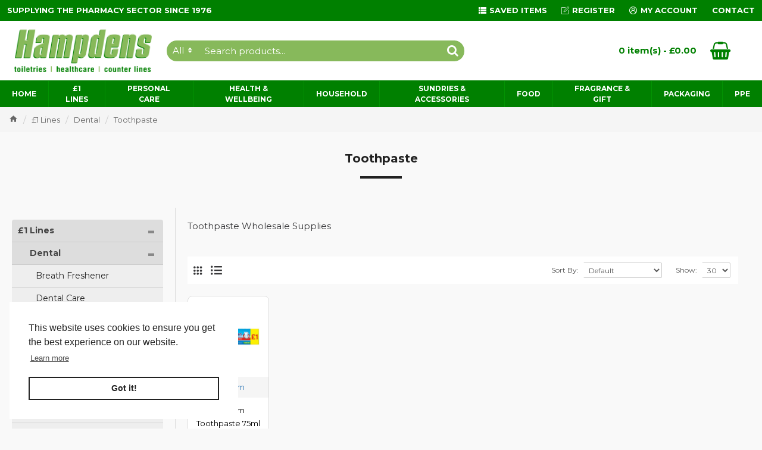

--- FILE ---
content_type: text/html; charset=utf-8
request_url: https://www.hampdensupply.com/one-pound-lines/15101-15100/15102-15101
body_size: 68150
content:
<!DOCTYPE html>
<html dir="ltr" lang="en" class="desktop mac chrome chrome131 webkit oc30 is-guest route-product-category category-15102 store-0 skin-1 desktop-header-active mobile-sticky no-currency no-compare layout-3 one-column column-left" data-jb="14218c54" data-jv="3.1.8" data-ov="3.0.3.2">
<head typeof="og:website">
<meta charset="UTF-8" />
<meta name="viewport" content="width=device-width, initial-scale=1.0">
<meta http-equiv="X-UA-Compatible" content="IE=edge">
<title>Toothpaste Wholesale Supplies - Hampdens - Wholesale Supplier to the Independent Pharmacist</title>
<base href="https://www.hampdensupply.com/" />
<link rel="preload" href="catalog/view/theme/journal3/icons/fonts/icomoon.woff2?v1" as="font" crossorigin>
<link rel="preconnect" href="https://fonts.googleapis.com/" crossorigin>
<link rel="preconnect" href="https://fonts.gstatic.com/" crossorigin>
<meta name="description" content="Toothpaste Wholesale Supplies" />
<meta property="fb:app_id" content=""/>
<meta property="og:type" content="website"/>
<meta property="og:title" content="Toothpaste"/>
<meta property="og:url" content="https://www.hampdensupply.com/15102-15101"/>
<meta property="og:image" content="https://www.hampdensupply.com/image/cache/placeholder-600x315w.png"/>
<meta property="og:image:width" content="600"/>
<meta property="og:image:height" content="315"/>
<meta property="og:description" content="Toothpaste Wholesale Supplies"/>
<meta name="twitter:card" content="summary"/>
<meta name="twitter:site" content="@"/>
<meta name="twitter:title" content="Toothpaste"/>
<meta name="twitter:image" content="https://www.hampdensupply.com/image/cache/placeholder-200x200.png"/>
<meta name="twitter:image:width" content="200"/>
<meta name="twitter:image:height" content="200"/>
<meta name="twitter:description" content="Toothpaste Wholesale Supplies"/>
<script>window['Journal'] = {"isPopup":false,"isPhone":false,"isTablet":false,"isDesktop":true,"filterScrollTop":true,"filterUrlValuesSeparator":",","countdownDay":"Day","countdownHour":"Hour","countdownMin":"Min","countdownSec":"Sec","globalPageColumnLeftTabletStatus":true,"globalPageColumnRightTabletStatus":true,"scrollTop":true,"scrollToTop":false,"notificationHideAfter":"2000","quickviewPageStyleCloudZoomStatus":true,"quickviewPageStyleAdditionalImagesCarousel":false,"quickviewPageStyleAdditionalImagesCarouselStyleSpeed":"500","quickviewPageStyleAdditionalImagesCarouselStyleAutoPlay":true,"quickviewPageStyleAdditionalImagesCarouselStylePauseOnHover":true,"quickviewPageStyleAdditionalImagesCarouselStyleDelay":"3000","quickviewPageStyleAdditionalImagesCarouselStyleLoop":false,"quickviewPageStyleAdditionalImagesHeightAdjustment":"5","quickviewPageStyleProductStockUpdate":false,"quickviewPageStylePriceUpdate":false,"quickviewPageStyleOptionsSelect":"none","quickviewText":"Quickview","mobileHeaderOn":"tablet","subcategoriesCarouselStyleSpeed":"500","subcategoriesCarouselStyleAutoPlay":false,"subcategoriesCarouselStylePauseOnHover":true,"subcategoriesCarouselStyleDelay":"3000","subcategoriesCarouselStyleLoop":false,"productPageStyleCloudZoomStatus":false,"productPageStyleCloudZoomPosition":"inner","productPageStyleAdditionalImagesCarousel":false,"productPageStyleAdditionalImagesCarouselStyleSpeed":"500","productPageStyleAdditionalImagesCarouselStyleAutoPlay":true,"productPageStyleAdditionalImagesCarouselStylePauseOnHover":true,"productPageStyleAdditionalImagesCarouselStyleDelay":"3000","productPageStyleAdditionalImagesCarouselStyleLoop":false,"productPageStyleAdditionalImagesHeightAdjustment":"5","productPageStyleProductStockUpdate":true,"productPageStylePriceUpdate":false,"productPageStyleOptionsSelect":"none","infiniteScrollStatus":true,"infiniteScrollOffset":"2","infiniteScrollLoadPrev":"Load Previous Products","infiniteScrollLoadNext":"Load Next Products","infiniteScrollLoading":"Loading...","infiniteScrollNoneLeft":"You have reached the end of the list.","checkoutUrl":"https:\/\/www.hampdensupply.com\/index.php?route=checkout\/checkout","headerHeight":"100","headerCompactHeight":"50","mobileMenuOn":"","searchStyleSearchAutoSuggestStatus":true,"searchStyleSearchAutoSuggestDescription":true,"searchStyleSearchAutoSuggestSubCategories":true,"headerMiniSearchDisplay":"default","stickyStatus":true,"stickyFullHomePadding":false,"stickyFullwidth":true,"stickyAt":"","stickyHeight":"42","headerTopBarHeight":"35","topBarStatus":true,"headerType":"classic","headerMobileHeight":"100","headerMobileStickyStatus":true,"headerMobileTopBarVisibility":true,"headerMobileTopBarHeight":"30","currency_left":"\u00a3","currency_right":"","currency_decimal":".","currency_thousand":",","mobileFilterButtonText":"Filter Products","filterBase":"https:\/\/www.hampdensupply.com\/one-pound-lines\/15101-15100\/15102-15101","headerNotice":[{"m":280,"c":"fefb3445"}],"columnsCount":1};</script>
<script>// forEach polyfill
if (window.NodeList && !NodeList.prototype.forEach) {
	NodeList.prototype.forEach = Array.prototype.forEach;
}

(function () {
	if (Journal['isPhone']) {
		return;
	}

	var wrappers = ['search', 'cart', 'cart-content', 'logo', 'language', 'currency'];
	var documentClassList = document.documentElement.classList;

	function extractClassList() {
		return ['desktop', 'tablet', 'phone', 'desktop-header-active', 'mobile-header-active', 'mobile-menu-active'].filter(function (cls) {
			return documentClassList.contains(cls);
		});
	}

	function mqr(mqls, listener) {
		Object.keys(mqls).forEach(function (k) {
			mqls[k].addListener(listener);
		});

		listener();
	}

	function mobileMenu() {
		console.warn('mobile menu!');

		var element = document.querySelector('#main-menu');
		var wrapper = document.querySelector('.mobile-main-menu-wrapper');

		if (element && wrapper) {
			wrapper.appendChild(element);
		}

		var main_menu = document.querySelector('.main-menu');

		if (main_menu) {
			main_menu.classList.add('accordion-menu');
		}

		document.querySelectorAll('.main-menu .dropdown-toggle').forEach(function (element) {
			element.classList.remove('dropdown-toggle');
			element.classList.add('collapse-toggle');
			element.removeAttribute('data-toggle');
		});

		document.querySelectorAll('.main-menu .dropdown-menu').forEach(function (element) {
			element.classList.remove('dropdown-menu');
			element.classList.remove('j-dropdown');
			element.classList.add('collapse');
		});
	}

	function desktopMenu() {
		console.warn('desktop menu!');

		var element = document.querySelector('#main-menu');
		var wrapper = document.querySelector('.desktop-main-menu-wrapper');

		if (element && wrapper) {
			wrapper.insertBefore(element, document.querySelector('#main-menu-2'));
		}

		var main_menu = document.querySelector('.main-menu');

		if (main_menu) {
			main_menu.classList.remove('accordion-menu');
		}

		document.querySelectorAll('.main-menu .collapse-toggle').forEach(function (element) {
			element.classList.add('dropdown-toggle');
			element.classList.remove('collapse-toggle');
			element.setAttribute('data-toggle', 'dropdown');
		});

		document.querySelectorAll('.main-menu .collapse').forEach(function (element) {
			element.classList.add('dropdown-menu');
			element.classList.add('j-dropdown');
			element.classList.remove('collapse');
		});

		document.body.classList.remove('mobile-wrapper-open');
	}

	function mobileHeader() {
		console.warn('mobile header!');

		Object.keys(wrappers).forEach(function (k) {
			var element = document.querySelector('#' + wrappers[k]);
			var wrapper = document.querySelector('.mobile-' + wrappers[k] + '-wrapper');

			if (element && wrapper) {
				wrapper.appendChild(element);
			}

			if (wrappers[k] === 'cart-content') {
				if (element) {
					element.classList.remove('j-dropdown');
					element.classList.remove('dropdown-menu');
				}
			}
		});

		var search = document.querySelector('#search');
		var cart = document.querySelector('#cart');

		if (search && (Journal['searchStyle'] === 'full')) {
			search.classList.remove('full-search');
			search.classList.add('mini-search');
		}

		if (cart && (Journal['cartStyle'] === 'full')) {
			cart.classList.remove('full-cart');
			cart.classList.add('mini-cart')
		}
	}

	function desktopHeader() {
		console.warn('desktop header!');

		Object.keys(wrappers).forEach(function (k) {
			var element = document.querySelector('#' + wrappers[k]);
			var wrapper = document.querySelector('.desktop-' + wrappers[k] + '-wrapper');

			if (wrappers[k] === 'cart-content') {
				if (element) {
					element.classList.add('j-dropdown');
					element.classList.add('dropdown-menu');
					document.querySelector('#cart').appendChild(element);
				}
			} else {
				if (element && wrapper) {
					wrapper.appendChild(element);
				}
			}
		});

		var search = document.querySelector('#search');
		var cart = document.querySelector('#cart');

		if (search && (Journal['searchStyle'] === 'full')) {
			search.classList.remove('mini-search');
			search.classList.add('full-search');
		}

		if (cart && (Journal['cartStyle'] === 'full')) {
			cart.classList.remove('mini-cart');
			cart.classList.add('full-cart');
		}

		documentClassList.remove('mobile-cart-content-container-open');
		documentClassList.remove('mobile-main-menu-container-open');
		documentClassList.remove('mobile-overlay');
	}

	function moveElements(classList) {
		if (classList.includes('mobile-header-active')) {
			mobileHeader();
			mobileMenu();
		} else if (classList.includes('mobile-menu-active')) {
			desktopHeader();
			mobileMenu();
		} else {
			desktopHeader();
			desktopMenu();
		}
	}

	var mqls = {
		phone: window.matchMedia('(max-width: 768px)'),
		tablet: window.matchMedia('(max-width: 1024px)'),
		menu: window.matchMedia('(max-width: ' + Journal['mobileMenuOn'] + 'px)')
	};

	mqr(mqls, function () {
		var oldClassList = extractClassList();

		if (Journal['isDesktop']) {
			if (mqls.phone.matches) {
				documentClassList.remove('desktop');
				documentClassList.remove('tablet');
				documentClassList.add('mobile');
				documentClassList.add('phone');
			} else if (mqls.tablet.matches) {
				documentClassList.remove('desktop');
				documentClassList.remove('phone');
				documentClassList.add('mobile');
				documentClassList.add('tablet');
			} else {
				documentClassList.remove('mobile');
				documentClassList.remove('phone');
				documentClassList.remove('tablet');
				documentClassList.add('desktop');
			}

			if (documentClassList.contains('phone') || (documentClassList.contains('tablet') && Journal['mobileHeaderOn'] === 'tablet')) {
				documentClassList.remove('desktop-header-active');
				documentClassList.add('mobile-header-active');
			} else {
				documentClassList.remove('mobile-header-active');
				documentClassList.add('desktop-header-active');
			}
		}

		if (documentClassList.contains('desktop-header-active') && mqls.menu.matches) {
			documentClassList.add('mobile-menu-active');
		} else {
			documentClassList.remove('mobile-menu-active');
		}

		var newClassList = extractClassList();

		if (oldClassList.join(' ') !== newClassList.join(' ')) {
			if (documentClassList.contains('safari') && !documentClassList.contains('ipad') && navigator.maxTouchPoints && navigator.maxTouchPoints > 2) {
				window.fetch('index.php?route=journal3/journal3/device_detect', {
					method: 'POST',
					body: 'device=ipad',
					headers: {
						'Content-Type': 'application/x-www-form-urlencoded'
					}
				}).then(function (data) {
					return data.json();
				}).then(function (data) {
					if (data.response.reload) {
						window.location.reload();
					}
				});
			}

			if (document.readyState === 'loading') {
				document.addEventListener('DOMContentLoaded', function () {
					moveElements(newClassList);
				});
			} else {
				moveElements(newClassList);
			}
		}
	});

})();

(function () {
	var cookies = {};
	var style = document.createElement('style');
	var documentClassList = document.documentElement.classList;

	document.head.appendChild(style);

	document.cookie.split('; ').forEach(function (c) {
		var cc = c.split('=');
		cookies[cc[0]] = cc[1];
	});

	if (Journal['popup']) {
		for (var i in Journal['popup']) {
			if (!cookies['p-' + Journal['popup'][i]['c']]) {
				documentClassList.add('popup-open');
				documentClassList.add('popup-center');
				break;
			}
		}
	}

	if (Journal['notification']) {
		for (var i in Journal['notification']) {
			if (cookies['n-' + Journal['notification'][i]['c']]) {
				style.sheet.insertRule('.module-notification-' + Journal['notification'][i]['m'] + '{ display:none }');
			}
		}
	}

	if (Journal['headerNotice']) {
		for (var i in Journal['headerNotice']) {
			if (cookies['hn-' + Journal['headerNotice'][i]['c']]) {
				style.sheet.insertRule('.module-header_notice-' + Journal['headerNotice'][i]['m'] + '{ display:none }');
			}
		}
	}

	if (Journal['layoutNotice']) {
		for (var i in Journal['layoutNotice']) {
			if (cookies['ln-' + Journal['layoutNotice'][i]['c']]) {
				style.sheet.insertRule('.module-layout_notice-' + Journal['layoutNotice'][i]['m'] + '{ display:none }');
			}
		}
	}
})();
</script>
<link href="https://fonts.googleapis.com/css?family=Montserrat:400,700&amp;subset=latin-ext" type="text/css" rel="stylesheet"/>
<link href="catalog/view/javascript/bootstrap/css/bootstrap.min.css?v=14218c54" type="text/css" rel="stylesheet" media="all" />
<link href="catalog/view/javascript/font-awesome/css/font-awesome.min.css?v=14218c54" type="text/css" rel="stylesheet" media="all" />
<link href="catalog/view/theme/journal3/icons/style.minimal.css?v=14218c54" type="text/css" rel="stylesheet" media="all" />
<link href="catalog/view/theme/journal3/lib/swiper/swiper.min.css?v=14218c54" type="text/css" rel="stylesheet" media="all" />
<link href="catalog/view/theme/journal3/lib/ion-rangeSlider/ion.rangeSlider.css?v=14218c54" type="text/css" rel="stylesheet" media="all" />
<link href="catalog/view/theme/journal3/stylesheet/style.css?v=14218c54" type="text/css" rel="stylesheet" media="all" />
<link href="https://www.hampdensupply.com/15102-15101" rel="canonical" />
<link href="catalog/view/theme/default/stylesheet/oop_category_plus.css" rel="stylesheet" />
<link href="https://www.hampdensupply.com/image/catalog/branding/favico.png" rel="icon" />
<!-- Google tag (gtag.js) BW4 -->
<script async src="https://www.googletagmanager.com/gtag/js?id=G-BGDWXE8HJ6"></script>
<script>
  window.dataLayer = window.dataLayer || [];
  function gtag(){dataLayer.push(arguments);}
  gtag('js', new Date());

  gtag('config', 'G-BGDWXE8HJ6');
</script>
<style>
.blog-post .post-details .post-stats{white-space:nowrap;overflow-x:auto;overflow-y:hidden;-webkit-overflow-scrolling:touch;;font-size:12px;background:rgba(255, 255, 255, 1);margin-bottom:20px;padding:8px;padding-right:12px;padding-left:12px}.blog-post .post-details .post-stats .p-category{flex-wrap:nowrap;display:inline-flex}.mobile .blog-post .post-details .post-stats{overflow-x:scroll}.blog-post .post-details .post-stats::-webkit-scrollbar{-webkit-appearance:none;height:1px;height:5px;width:5px}.blog-post .post-details .post-stats::-webkit-scrollbar-track{background-color:white}.blog-post .post-details .post-stats::-webkit-scrollbar-thumb{background-color:#999;background-color:rgba(243, 109, 55, 1)}.blog-post .post-details .post-stats .p-posted{display:inline-flex}.blog-post .post-details .post-stats .p-author{display:inline-flex}.blog-post .post-details .post-stats .p-date{display:inline-flex}.p-date-image{font-size:17px;color:rgba(255, 255, 255, 1);font-weight:700;background:rgba(34, 34, 34, 1);margin:7px}.blog-post .post-details .post-stats .p-comment{display:inline-flex}.blog-post .post-details .post-stats .p-view{display:inline-flex}.post-content>p{margin-bottom:10px}.post-content{font-family:'Montserrat';font-weight:400;font-size:15px;color:rgba(55, 55, 57, 1);line-height:1.5;-webkit-font-smoothing:antialiased;column-count:initial;column-gap:40px;column-rule-color:rgba(249, 249, 249, 1);column-rule-width:1px;column-rule-style:solid}.post-content h1, .post-content h2, .post-content h3, .post-content h4, .post-content h5, .post-content
h6{line-height:1.4}.post-content
a{font-size:13px;display:inline-block}.post-content a:hover{color:rgba(243, 109, 55, 1)}.post-content
p{font-size:15px;margin-bottom:10px}.post-content
em{color:rgba(198, 209, 205, 1)}.post-content
h1{font-size:17px;margin-bottom:20px}.post-content
h2{margin-bottom:15px}.post-content
h3{font-family:'Montserrat';font-weight:700;font-size:28px;line-height:1;margin-bottom:15px}.post-content
h4{font-size:17px;font-weight:700;text-transform:uppercase;margin-bottom:15px}.post-content
h5{font-size:15px;margin-bottom:15px}.post-content
h6{font-family:'Montserrat';font-weight:700;font-size:14px;color:rgba(255, 255, 255, 1);text-transform:uppercase;line-height:1;background:rgba(34, 34, 34, 1);padding:5px;padding-right:8px;padding-left:8px;margin-bottom:10px;display:inline-block}.post-content
blockquote{font-family:Georgia,serif;font-weight:400;font-size:16px;color:rgba(34, 34, 34, 1);font-style:italic;padding-top:10px;padding-bottom:10px;margin-top:15px;margin-bottom:15px;border-width:0;border-top-width:1px;border-bottom-width:1px;border-style:solid;border-color:rgba(198, 209, 205, 1);border-radius:3px;float:none;display:block}.post-content blockquote::before{margin-left:auto;margin-right:auto;float:left;content:'\e98f' !important;font-family:icomoon !important;color:rgba(34, 34, 34, 1);margin-right:10px}.post-content
hr{margin-top:20px;margin-bottom:20px;border-color:rgba(249, 249, 249, 1);overflow:visible}.post-content hr::before{content:'\e993' !important;font-family:icomoon !important;font-size:20px;color:rgba(249, 249, 249, 1);background:rgba(245, 245, 245, 1);width:40px;height:40px;border-radius:50%}.post-content .drop-cap{font-family:Georgia,serif !important;font-weight:700 !important;font-size:60px !important;font-family:Georgia,serif;font-weight:700;font-size:60px;margin-right:5px}.post-content .amp::before{content:'\e901' !important;font-family:icomoon !important;font-size:25px;color:rgba(198, 209, 205, 1);left:1px;top:3px}.post-content .video-responsive{max-width:550px;margin-right:15px;margin-bottom:15px;float:left}.post-image{display:block;text-align:left;float:none}.blog-post
.tags{margin-top:15px;justify-content:flex-start;font-size:12px;font-weight:700;justify-content:center}.blog-post .tags a, .blog-post .tags-title{margin-right:8px;margin-bottom:8px}.blog-post .tags
b{display:none}.blog-post .tags
a{border-radius:10px;padding-right:8px;padding-left:8px;font-weight:400;background:rgba(238, 238, 238, 1)}.blog-post .tags a:hover{color:rgba(255,255,255,1);background:rgba(34,34,34,1)}.post-comments{margin-top:20px}.reply-btn.btn{background:rgba(46,175,35,1)}.reply-btn.btn:hover{background:rgba(34, 34, 34, 1) !important}.reply-btn.btn.btn.disabled::after{font-size:20px}.post-comment{margin-bottom:30px;padding-bottom:15px;border-width:0;border-bottom-width:1px;border-style:solid;border-color:rgba(249,249,249,1)}.post-reply{margin-top:15px;margin-left:60px;padding-top:20px;border-width:0;border-top-width:1px;border-style:solid;border-color:rgba(249,249,249,1)}.user-avatar{display:none;margin-right:15px;border-radius:50%}.module-blog_comments .side-image{display:none}.post-comment .user-name{font-size:18px;font-weight:700}.post-comment .user-data
div{font-size:12px}.post-comment .user-date::before{color:rgba(34, 34, 34, 1)}.post-comment .user-time::before{color:rgba(46, 175, 35, 1)}.post-comment .user-site::before{color:rgba(243, 109, 55, 1);left:-1px}.post-comment .user-data .user-date{display:none}.post-comment .user-data .user-time{display:none}.comment-form .form-group:not(.required){display:none}.user-data .user-site{display:none}.main-posts.post-grid .post-layout.swiper-slide{margin-right:20px;width:calc((100% - 2 * 20px) / 3 - 0.01px)}.main-posts.post-grid .post-layout:not(.swiper-slide){padding:10px;width:calc(100% / 3 - 0.01px)}.one-column #content .main-posts.post-grid .post-layout.swiper-slide{margin-right:20px;width:calc((100% - 1 * 20px) / 2 - 0.01px)}.one-column #content .main-posts.post-grid .post-layout:not(.swiper-slide){padding:10px;width:calc(100% / 2 - 0.01px)}.two-column #content .main-posts.post-grid .post-layout.swiper-slide{margin-right:20px;width:calc((100% - 2 * 20px) / 3 - 0.01px)}.two-column #content .main-posts.post-grid .post-layout:not(.swiper-slide){padding:10px;width:calc(100% / 3 - 0.01px)}.side-column .main-posts.post-grid .post-layout.swiper-slide{margin-right:20px;width:calc((100% - 0 * 20px) / 1 - 0.01px)}.side-column .main-posts.post-grid .post-layout:not(.swiper-slide){padding:10px;width:calc(100% / 1 - 0.01px)}.main-posts.post-grid{margin:-10px}.post-grid .post-thumb{background:rgba(255, 255, 255, 1);border-radius:5px}.desktop .post-grid .post-thumb:hover{background:rgba(238, 238, 238, 1);box-shadow:5px 10px 30px -5px rgba(0, 0, 0, 0.23)}.post-grid .post-thumb .image
a{border-top-left-radius:5px;border-top-right-radius:5px}.post-grid .post-thumb:hover .image
img{transform:scale(1)}.post-grid .post-thumb
.caption{position:relative;bottom:auto;width:auto;padding-bottom:10px}.post-grid .post-thumb
.name{display:flex;width:auto;margin-left:auto;margin-right:auto;justify-content:center;margin-left:auto;margin-right:auto;padding:5px;margin-top:10px}.post-grid .post-thumb .name
a{white-space:normal;overflow:visible;text-overflow:initial;font-size:16px;color:rgba(69, 82, 94, 1);font-weight:700}.desktop .post-grid .post-thumb .name a:hover{color:rgba(34, 34, 34, 1)}.post-grid .post-thumb
.description{display:block;color:rgba(69, 82, 94, 1);text-align:center;padding:10px;padding-top:5px;padding-bottom:5px;margin-bottom:10px}.post-grid .post-thumb .button-group{display:flex;justify-content:center;margin-bottom:10px}.post-grid .post-thumb .btn-read-more::before{display:none}.post-grid .post-thumb .btn-read-more::after{display:none;content:'\e5c8' !important;font-family:icomoon !important}.post-grid .post-thumb .btn-read-more .btn-text{display:inline-block;padding:0}.post-grid .post-thumb .btn-read-more.btn{background:rgba(34, 34, 34, 1);border-radius:0px !important}.post-grid .post-thumb .btn-read-more.btn:hover{background:rgba(34, 34, 34, 1) !important}.post-grid .post-thumb .btn-read-more.btn.btn.disabled::after{font-size:20px}.post-grid .post-thumb .post-stats{display:none;justify-content:center;position:absolute;transform:translateY(-100%);width:100%;background:rgba(245, 245, 245, 1);padding:5px}.post-grid .post-thumb .post-stats .p-author{display:flex}.post-grid .post-thumb
.image{display:block}.post-grid .post-thumb .p-date{display:flex}.post-grid .post-thumb .post-stats .p-comment{display:flex}.post-grid .post-thumb .post-stats .p-view{display:flex}.post-list .post-layout:not(.swiper-slide){margin-bottom:20px}.post-list .post-thumb
.caption{flex-basis:200px;background:rgba(255, 255, 255, 1);padding:15px}.post-list .post-thumb{background:rgba(249, 249, 249, 1);padding:1px}.post-list .post-thumb:hover .image
img{transform:scale(1)}.post-list .post-thumb
.name{display:flex;width:auto;margin-left:auto;margin-right:auto;justify-content:flex-start;margin-left:0;margin-right:auto}.post-list .post-thumb .name
a{white-space:normal;overflow:visible;text-overflow:initial;font-size:16px;font-weight:700}.post-list .post-thumb
.description{display:block;padding-top:5px;padding-bottom:5px}.post-list .post-thumb .button-group{display:flex;justify-content:flex-start;background:rgba(238, 238, 238, 1);padding:10px;margin:-15px;margin-top:10px;border-width:0;border-top-width:1px;border-style:solid;border-color:rgba(249, 249, 249, 1)}.post-list .post-thumb .btn-read-more::before{display:inline-block}.post-list .post-thumb .btn-read-more .btn-text{display:inline-block;padding:0
.4em}.post-list .post-thumb .btn-read-more::after{content:'\e5c8' !important;font-family:icomoon !important}.post-list .post-thumb .post-stats{display:flex;justify-content:flex-start;background:rgba(245, 245, 245, 1);padding:5px;margin:-15px;margin-bottom:10px;border-width:0;border-bottom-width:1px;border-style:solid;border-color:rgba(249, 249, 249, 1)}.post-list .post-thumb .post-stats .p-author{display:block}.post-list .post-thumb .p-date{display:flex}.post-list .post-thumb .post-stats .p-comment{display:block}.post-list .post-thumb .post-stats .p-view{display:flex}.blog-feed
span{display:block}.blog-feed{display:inline-flex}.blog-feed::before{content:'\f143' !important;font-family:icomoon !important;font-size:14px;color:rgba(243,109,55,1)}.countdown{color:rgba(34, 34, 34, 1);background:rgba(247, 247, 247, 1)}.countdown div
span{color:rgba(34,34,34,1)}.countdown>div{border-style:solid;border-color:rgba(249, 249, 249, 1)}.boxed-layout .site-wrapper{overflow:hidden}.boxed-layout
.header{padding:0
20px}.boxed-layout
.breadcrumb{padding-left:20px;padding-right:20px}.wrapper, .mega-menu-content, .site-wrapper > .container, .grid-cols,.desktop-header-active .is-sticky .header .desktop-main-menu-wrapper,.desktop-header-active .is-sticky .sticky-fullwidth-bg,.boxed-layout .site-wrapper, .breadcrumb, .title-wrapper, .page-title > span,.desktop-header-active .header .top-bar,.desktop-header-active .header .mid-bar,.desktop-main-menu-wrapper{max-width:1700px}.desktop-main-menu-wrapper .main-menu>.j-menu>.first-dropdown::before{transform:translateX(calc(0px - (100vw - 1700px) / 2))}html[dir='rtl'] .desktop-main-menu-wrapper .main-menu>.j-menu>.first-dropdown::before{transform:none;right:calc(0px - (100vw - 1700px) / 2)}.desktop-main-menu-wrapper .main-menu>.j-menu>.first-dropdown.mega-custom::before{transform:translateX(calc(0px - (200vw - 1700px) / 2))}html[dir='rtl'] .desktop-main-menu-wrapper .main-menu>.j-menu>.first-dropdown.mega-custom::before{transform:none;right:calc(0px - (200vw - 1700px) / 2)}body{background:rgba(249,249,249,1);font-family:'Montserrat';font-weight:400;font-size:15px;color:rgba(55,55,57,1);line-height:1.5;-webkit-font-smoothing:antialiased}.site-wrapper>.container>.row{padding:20px}#content{padding:20px}.side-column{max-width:275px;padding-top:20px;padding-right:20px;padding-bottom:20px}.one-column
#content{max-width:calc(100% - 275px)}.two-column
#content{max-width:calc(100% - 275px * 2)}#column-left{border-width:0;border-right-width:1px;border-style:solid;border-color:rgba(249,249,249,1)}#column-right{padding-left:20px}.page-title{display:block}.dropdown.drop-menu>.j-dropdown{left:0;right:auto;transform:translate3d(0,-10px,0)}.dropdown.drop-menu.animating>.j-dropdown{left:0;right:auto;transform:none}.dropdown.drop-menu>.j-dropdown::before{left:10px;right:auto;transform:translateX(0)}.dropdown.dropdown .j-menu>li>a{flex-direction:row;font-size:13px;color:rgba(0, 0, 0, 1);background:rgba(255, 255, 255, 1);padding:7px}.dropdown.dropdown .j-menu .dropdown>a>.count-badge{margin-right:5px}.dropdown.dropdown .j-menu .dropdown>a>.count-badge+.open-menu+.menu-label{margin-left:0}.dropdown.dropdown .j-menu .dropdown>a::after{display:none}.desktop .dropdown.dropdown .j-menu > li:hover > a, .dropdown.dropdown .j-menu>li.active>a{color:rgba(255, 255, 255, 1);background:rgba(34, 34, 34, 1)}.dropdown.dropdown .j-menu .links-text{white-space:normal;overflow:visible;text-overflow:initial}.dropdown.dropdown .j-menu>li>a::before{margin-right:7px;min-width:20px}.dropdown.dropdown .j-menu > li > a, .dropdown.dropdown.accordion-menu .menu-item > a + div, .dropdown.dropdown .accordion-menu .menu-item>a+div{border-style:solid;border-color:rgba(238, 238, 238, 1)}.dropdown.dropdown .j-menu a .count-badge{display:none;position:relative}.dropdown.dropdown:not(.mega-menu) .j-dropdown>.j-menu{background:rgba(255, 255, 255, 1)}.dropdown.dropdown:not(.mega-menu) .j-dropdown{min-width:150px}.dropdown.dropdown:not(.mega-menu) .j-menu{box-shadow:5px 10px 30px -5px rgba(0, 0, 0, 0.23)}.dropdown.dropdown .j-dropdown::before{display:none;border-bottom-color:rgba(69,82,94,1);margin-top:-10px}legend{font-family:'Montserrat';font-weight:700;font-size:28px;color:rgba(0,0,0,1);text-align:left;text-transform:uppercase;text-decoration:none;background:none;padding-top:0px;padding-right:0px;padding-bottom:10px;padding-left:0px;margin-bottom:15px;white-space:normal;overflow:visible;text-overflow:initial;text-align:left}legend::after{display:none;left:initial;right:initial;margin-left:0;margin-right:auto;transform:none}legend.page-title>span::after{display:none;left:initial;right:initial;margin-left:0;margin-right:auto;transform:none}.title{font-family:'Montserrat';font-weight:700;font-size:28px;color:rgba(0,0,0,1);text-align:left;text-transform:uppercase;text-decoration:none;background:none;padding-top:0px;padding-right:0px;padding-bottom:10px;padding-left:0px;margin-bottom:15px;white-space:normal;overflow:visible;text-overflow:initial;text-align:left}.title::after{display:none;left:initial;right:initial;margin-left:0;margin-right:auto;transform:none}.title.page-title>span::after{display:none;left:initial;right:initial;margin-left:0;margin-right:auto;transform:none}html:not(.popup) .page-title{font-family:'Montserrat';font-weight:700;font-size:28px;color:rgba(34, 34, 34, 1);text-align:center;text-transform:uppercase;text-decoration:none;line-height:1;background:none;border-width:0px;padding:30px;padding-right:20px;padding-left:20px;margin:0px;white-space:normal;overflow:visible;text-overflow:initial;text-align:center}html:not(.popup) .page-title::after{content:'';display:block;position:relative;margin-top:15px;left:50%;right:initial;transform:translate3d(-50%,0,0)}html:not(.popup) .page-title.page-title>span::after{content:'';display:block;position:relative;margin-top:15px;left:50%;right:initial;transform:translate3d(-50%,0,0)}html:not(.popup) .page-title::after, html:not(.popup) .page-title.page-title>span::after{width:70px;height:4px;background:rgba(34,34,34,1)}.title.module-title{font-size:15px;font-weight:700;border-width:0;border-bottom-width:1px;border-style:solid;border-color:rgba(249,249,249,1);padding-bottom:8px;margin-bottom:15px;white-space:normal;overflow:visible;text-overflow:initial}.btn,.btn:visited{font-size:15px;color:rgba(255,255,255,1);text-transform:uppercase}.btn:hover{color:rgba(255, 255, 255, 1) !important;background:rgba(34, 34, 34, 1) !important}.btn:active,.btn:hover:active,.btn:focus:active{color:rgba(245, 245, 245, 1) !important;background:rgba(9, 132, 207, 1) !important;box-shadow:inset 0 2px 8px rgba(0,0,0,0.15)}.btn:focus{color:rgba(255, 255, 255, 1) !important;background:rgba(34, 34, 34, 1);box-shadow:inset 0 0 20px rgba(0,0,0,0.25)}.btn{background:rgba(0, 128, 0, 1);padding:10px;border-radius:8px !important}.desktop .btn:hover{box-shadow:none}.btn.btn.disabled::after{font-size:20px}.btn-secondary.btn{background:rgba(34,34,34,1)}.btn-secondary.btn:hover{background:rgba(46, 175, 35, 1) !important}.desktop .btn-secondary.btn:hover{box-shadow:none}.btn-secondary.btn:active,.btn-secondary.btn:hover:active,.btn-secondary.btn:focus:active{box-shadow:inset 0 2px 8px rgba(0,0,0,0.15)}.btn-secondary.btn:focus{box-shadow:inset 0 0 20px rgba(0,0,0,0.25)}.btn-secondary.btn.btn.disabled::after{font-size:20px}.btn-success.btn{background:rgba(46,175,35,1)}.btn-success.btn:hover{background:rgba(34, 34, 34, 1) !important}.btn-success.btn.btn.disabled::after{font-size:20px}.btn-danger.btn{background:rgba(34,34,34,1)}.btn-danger.btn:hover{background:rgba(34, 34, 34, 1) !important}.btn-danger.btn.btn.disabled::after{font-size:20px}.btn-warning.btn{background:rgba(34,34,34,1)}.btn-warning.btn:hover{background:rgba(34, 34, 34, 1) !important}.btn-warning.btn.btn.disabled::after{font-size:20px}.btn-info.btn{background:rgba(198,209,205,1)}.btn-info.btn:hover{background:rgba(34, 34, 34, 1) !important}.btn-info.btn.btn.disabled::after{font-size:20px}.btn-light.btn,.btn-light.btn:visited{color:rgba(255,255,255,1)}.btn-light.btn:hover{color:rgba(255, 255, 255, 1) !important;background:rgba(0, 128, 0, 1) !important}.btn-light.btn{background:rgba(0, 128, 0, 1);border-style:none;border-radius:0px !important}.btn-light.btn:active,.btn-light.btn:hover:active,.btn-light.btn:focus:active{background:rgba(0, 128, 0, 1) !important}.btn-light.btn.btn.disabled::after{font-size:20px}.btn-dark.btn{background:rgba(34, 34, 34, 1);border-radius:0px !important}.btn-dark.btn:hover{background:rgba(34, 34, 34, 1) !important}.btn-dark.btn.btn.disabled::after{font-size:20px}.buttons{background:rgba(245, 245, 245, 1);margin-top:20px;padding:10px;border-radius:3px;font-size:13px}.buttons .pull-left
.btn{background:rgba(34, 34, 34, 1)}.buttons .pull-left .btn:hover{background:rgba(34, 34, 34, 1) !important}.buttons .pull-left .btn.btn.disabled::after{font-size:20px}.buttons .pull-right .btn::after{content:'\e5c8' !important;font-family:icomoon !important;margin-left:5px}.buttons .pull-left .btn::before{content:'\e5c4' !important;font-family:icomoon !important;margin-right:5px}.buttons>div{flex:0 0 auto;width:auto;flex-basis:0}.buttons > div
.btn{width:auto}.buttons .pull-left{margin-right:auto}.buttons .pull-right:only-child{flex:0 0 auto;width:auto;margin:0
0 0 auto}.buttons .pull-right:only-child
.btn{width:auto}.tags{margin-top:15px;justify-content:flex-start;font-size:12px;font-weight:700}.tags a,.tags-title{margin-right:8px;margin-bottom:8px}.tags
b{display:none}.tags
a{border-radius:10px;padding-right:8px;padding-left:8px;font-weight:400;background:rgba(238, 238, 238, 1)}.tags a:hover{color:rgba(255,255,255,1);background:rgba(34,34,34,1)}.breadcrumb{display:block !important;text-align:center;padding:10px;padding-left:0px;white-space:normal;-webkit-overflow-scrolling:touch}.breadcrumb::before{background:rgba(245, 245, 245, 1)}.breadcrumb li:first-of-type a i::before{content:'\e88a' !important;font-family:icomoon !important;font-size:15px}.breadcrumb
a{font-size:13px;color:rgba(102, 102, 102, 1);text-decoration:none}.breadcrumb li:last-of-type
a{color:rgba(102, 102, 102, 1)}.mobile
.breadcrumb{overflow-x:visible}.breadcrumb::-webkit-scrollbar{-webkit-appearance:initial;height:1px;height:1px;width:1px}.breadcrumb::-webkit-scrollbar-track{background-color:white}.breadcrumb::-webkit-scrollbar-thumb{background-color:#999}.panel-group .panel-heading a::before{content:'\eba1' !important;font-family:icomoon !important;order:-1}.panel-group .panel-active .panel-heading a::before{content:'\eb86' !important;font-family:icomoon !important}.panel-group .panel-heading
a{justify-content:flex-start;font-size:15px;text-transform:none;padding:13px}.panel-group .panel-heading:hover
a{color:rgba(34, 34, 34, 1)}.panel-group .panel-heading{background:rgba(255, 255, 255, 1);border-width:0;border-bottom-width:1px;border-style:solid;border-color:rgba(249, 249, 249, 1)}.panel-group .panel-heading:hover, .panel-group .panel-active .panel-heading{background:rgba(238,238,238,1)}.panel-group{border-width:1px;border-style:solid;border-color:rgba(249, 249, 249, 1)}.panel-group .panel-body{background:rgba(247, 247, 247, 1);padding:15px}body h1, body h2, body h3, body h4, body h5, body
h6{line-height:1.4}body
a{font-size:13px;display:inline-block}body a:hover{color:rgba(243, 109, 55, 1)}body
p{font-size:15px;margin-bottom:10px}body
em{color:rgba(198, 209, 205, 1)}body
h1{font-size:17px;margin-bottom:20px}body
h2{margin-bottom:15px}body
h3{font-family:'Montserrat';font-weight:700;font-size:28px;line-height:1;margin-bottom:15px}body
h4{font-size:17px;font-weight:700;text-transform:uppercase;margin-bottom:15px}body
h5{font-size:15px;margin-bottom:15px}body
h6{font-family:'Montserrat';font-weight:700;font-size:14px;color:rgba(255, 255, 255, 1);text-transform:uppercase;line-height:1;background:rgba(34, 34, 34, 1);padding:5px;padding-right:8px;padding-left:8px;margin-bottom:10px;display:inline-block}body
blockquote{font-family:Georgia,serif;font-weight:400;font-size:16px;color:rgba(34, 34, 34, 1);font-style:italic;padding-top:10px;padding-bottom:10px;margin-top:15px;margin-bottom:15px;border-width:0;border-top-width:1px;border-bottom-width:1px;border-style:solid;border-color:rgba(198, 209, 205, 1);border-radius:3px;float:none;display:block}body blockquote::before{margin-left:auto;margin-right:auto;float:left;content:'\e98f' !important;font-family:icomoon !important;color:rgba(34, 34, 34, 1);margin-right:10px}body
hr{margin-top:20px;margin-bottom:20px;border-color:rgba(249, 249, 249, 1);overflow:visible}body hr::before{content:'\e993' !important;font-family:icomoon !important;font-size:20px;color:rgba(249, 249, 249, 1);background:rgba(245, 245, 245, 1);width:40px;height:40px;border-radius:50%}body .drop-cap{font-family:Georgia,serif !important;font-weight:700 !important;font-size:60px !important;font-family:Georgia,serif;font-weight:700;font-size:60px;margin-right:5px}body .amp::before{content:'\e901' !important;font-family:icomoon !important;font-size:25px;color:rgba(198, 209, 205, 1);left:1px;top:3px}body .video-responsive{max-width:550px;margin-right:15px;margin-bottom:15px;float:left}.count-badge{color:rgba(255,255,255,1);background:rgba(34,34,34,1);border-radius:20px}.count-zero{display:none !important}.product-label
b{font-size:14px;color:rgba(255,255,255,1);font-weight:700;background:rgba(34,34,34,1);border-radius:20px;padding:5px;padding-bottom:7px}.tooltip-inner{font-size:12px;color:rgba(255, 255, 255, 1);background:rgba(34, 34, 34, 1);border-radius:3px;box-shadow:0 -5px 30px -5px rgba(0, 0, 0, 0.15)}.tooltip.top .tooltip-arrow{border-top-color:rgba(34, 34, 34, 1)}.tooltip.right .tooltip-arrow{border-right-color:rgba(34, 34, 34, 1)}.tooltip.bottom .tooltip-arrow{border-bottom-color:rgba(34, 34, 34, 1)}.tooltip.left .tooltip-arrow{border-left-color:rgba(34, 34, 34, 1)}table
td{background:rgba(255, 255, 255, 1)}table tbody tr:nth-child(even) td{background:rgba(250, 250, 250, 1)}table td, table
th{border-color:rgba(249, 249, 249, 1) !important}table{border-width:1px !important;border-style:solid !important;border-color:rgba(249, 249, 249, 1) !important}table thead
td{background:rgba(245, 245, 245, 1)}table tfoot
td{background:rgba(245,245,245,1)}.table-responsive{border-width:1px;border-style:solid;border-color:rgba(249,249,249,1)}.table-responsive::-webkit-scrollbar-thumb{background-color:rgba(34,34,34,1)}.table-responsive::-webkit-scrollbar-track{background-color:rgba(255,255,255,1)}.table-responsive::-webkit-scrollbar{height:5px;width:5px}.form-group .control-label{display:flex;max-width:180px;padding-top:7px;padding-bottom:5px;justify-content:flex-start}.required .control-label+div::before{display:none}.required .control-label::after{display:inline}label{font-size:13px;color:rgba(34,34,34,1)}.has-error{color:rgba(34, 34, 34, 1) !important}.has-error .form-control{border-color:rgba(34, 34, 34, 1) !important}.required .control-label::after, .required .control-label+div::before,.text-danger{font-size:15px;color:rgba(34,34,34,1)}.form-group{margin-bottom:8px}.required.has-error .control-label::after, .required.has-error .control-label+div::before{color:rgba(34, 34, 34, 1) !important}input.form-control{background:rgba(255, 255, 255, 1) !important;border-width:1px !important;border-style:solid !important;border-color:rgba(204, 204, 204, 1) !important;border-radius:2px !important;max-width:335px}input.form-control:focus{box-shadow:inset 0 0 3px rgba(0,0,0,0.15)}textarea.form-control{background:rgba(255, 255, 255, 1) !important;border-width:1px !important;border-style:solid !important;border-color:rgba(249, 249, 249, 1) !important;border-radius:2px !important}textarea.form-control:focus{box-shadow:inset 0 0 3px rgba(0,0,0,0.15)}select.form-control{background:rgba(255, 255, 255, 1) !important;border-width:1px !important;border-style:solid !important;border-color:rgba(204, 204, 204, 1) !important;border-radius:2px !important;max-width:335px}select.form-control:focus{box-shadow:inset 0 0 3px rgba(0,0,0,0.15)}.radio{width:100%}.checkbox{width:100%}.input-group .input-group-btn
.btn{padding:8px;min-width:35px;min-height:33px;min-width:35px;min-height:35px;margin-left:5px}.input-group .input-group-btn .btn.btn.disabled::after{font-size:20px}.product-option-file .btn i::before{content:'\ebd8' !important;font-family:icomoon !important}.stepper input.form-control{background:rgba(255, 255, 255, 1) !important;border-width:0px !important;border-radius:8px !important;box-shadow:0 2px 15px -2px rgba(0, 0, 0, 0.15)}.stepper input.form-control:focus{box-shadow:inset 0 0 3px rgba(0,0,0,0.15)}.stepper{width:50px;height:35px;border-style:none;border-color:rgba(34, 34, 34, 1);border-radius:8px}.stepper span
i{color:rgba(249, 249, 249, 1);background-color:rgba(0, 128, 0, 1)}.stepper span i:hover{color:rgba(250,250,250,1);background-color:rgba(46,175,35,1)}.pagination-results{letter-spacing:1px;background:rgba(245, 245, 245, 1);margin-top:20px;padding:10px;border-width:1px;border-style:solid;border-color:rgba(249, 249, 249, 1);justify-content:flex-start}.pagination-results .text-right{display:block}.pagination>li>a{color:rgba(34,34,34,1)}.pagination>li>a:hover{color:rgba(34,34,34,1)}.pagination>li.active>span,.pagination>li.active>span:hover,.pagination>li>a:focus{color:rgba(34,34,34,1)}.pagination>li>a,.pagination>li>span{padding:3px}.pagination > li:first-child a::before, .pagination > li:last-child a::before{content:'\eb23' !important;font-family:icomoon !important;font-size:15px}.pagination > li .prev::before, .pagination > li .next::before{content:'\f104' !important;font-family:icomoon !important;font-size:15px}.pagination>li:not(:first-of-type){margin-left:7px}.rating .fa-stack{font-size:13px;width:1.1em}.rating .fa-star, .rating .fa-star+.fa-star-o{color:rgba(255, 214, 0, 1)}.rating .fa-star-o:only-child{color:rgba(198,209,205,1)}.popup-inner-body{max-height:calc(100vh - 55px * 2)}.popup-container{max-width:calc(100% - 20px * 2)}.popup-bg{background:rgba(0,0,0,0.75)}.popup-body,.popup{background:rgba(245, 245, 245, 1)}.popup-content, .popup .site-wrapper{padding:15px}.popup-body{border-radius:5px;box-shadow:0 0 50px -10px}.popup-close{width:30px;height:30px;margin-right:-12px;margin-top:12px}.popup-container>.btn{background:rgba(34, 34, 34, 1);padding:10px;box-shadow:0 2px 5px rgba(0, 0, 0, 0.15);border-radius:50% !important;min-width:25px;min-height:25px}.popup-container>.btn:hover{background:rgba(34, 34, 34, 1) !important}.desktop .popup-container>.btn:hover{box-shadow:0 5px 30px -5px rgba(0,0,0,0.25)}.popup-container>.btn:active,.popup-container>.btn:hover:active,.popup-container>.btn:focus:active{box-shadow:inset 0 0 20px rgba(0,0,0,0.25)}.popup-container>.btn:focus{box-shadow:inset 0 0 20px rgba(0,0,0,0.25)}.popup-container>.btn.btn.disabled::after{font-size:20px}.scroll-top i::before{content:'\e957' !important;font-family:icomoon !important;font-size:40px;color:rgba(34, 34, 34, 1)}.scroll-top:hover i::before{color:rgba(255,214,0,1)}.scroll-top{left:auto;right:10px;transform:translateX(0)}.journal-loading > i::before, .ias-spinner > i::before, .lg-outer .lg-item::after,.btn.disabled::after{content:'\e92e' !important;font-family:icomoon !important;font-size:28px;color:rgba(243, 109, 55, 1)}.journal-loading > .fa-spin, .lg-outer .lg-item::after,.btn.disabled::after{animation:fa-spin infinite linear;;animation-duration:1100ms}.btn-cart::before,.fa-shopping-cart::before{content:'\e936' !important;font-family:icomoon !important}.btn-wishlist::before{content:'\eb67' !important;font-family:icomoon !important}.btn-compare::before,.compare-btn::before{content:'\eab6' !important;font-family:icomoon !important}.fa-refresh::before{content:'\f021' !important;font-family:icomoon !important}.fa-times-circle::before,.fa-times::before,.reset-filter::before,.notification-close::before,.popup-close::before,.hn-close::before{content:'\e5cd' !important;font-family:icomoon !important}.p-author::before{content:'\eadc' !important;font-family:icomoon !important;font-size:11px;margin-right:5px}.p-date::before{content:'\f133' !important;font-family:icomoon !important;margin-right:5px}.p-time::before{content:'\eb29' !important;font-family:icomoon !important;margin-right:5px}.p-comment::before{content:'\f27a' !important;font-family:icomoon !important;margin-right:5px}.p-view::before{content:'\f06e' !important;font-family:icomoon !important;margin-right:5px}.p-category::before{content:'\f022' !important;font-family:icomoon !important;margin-right:5px}.user-site::before{content:'\e321' !important;font-family:icomoon !important;left:-1px;margin-right:5px}.desktop ::-webkit-scrollbar{width:12px}.desktop ::-webkit-scrollbar-track{background:rgba(245, 245, 245, 1)}.desktop ::-webkit-scrollbar-thumb{background:rgba(198, 209, 205, 1);border-width:3px;border-style:solid;border-color:rgba(245, 245, 245, 1);border-radius:10px}.desktop ::-webkit-scrollbar-thumb:hover{background:rgba(34,34,34,1)}.block-expand.btn,.block-expand.btn:visited{font-size:12px}.block-expand.btn{background:rgba(34, 34, 34, 1);padding:2px;padding-right:7px;padding-bottom:3px;padding-left:7px;border-radius:2px !important;min-width:20px;min-height:20px}.block-expand.btn:hover{background:rgba(46, 175, 35, 1) !important}.desktop .block-expand.btn:hover{box-shadow:0 5px 30px -5px rgba(0,0,0,0.25)}.block-expand.btn:active,.block-expand.btn:hover:active,.block-expand.btn:focus:active{box-shadow:inset 0 0 20px rgba(0,0,0,0.25)}.block-expand.btn:focus{box-shadow:inset 0 0 20px rgba(0,0,0,0.25)}.block-expand.btn.btn.disabled::after{font-size:20px}.block-expand::after{content:'Show More'}.block-expanded .block-expand::after{content:'Show Less'}.block-expand::before{content:'\f0d7' !important;font-family:icomoon !important;margin-right:5px}.block-expanded .block-expand::before{content:'\f0d8' !important;font-family:icomoon !important}.block-expand-overlay{background:linear-gradient(to bottom, transparent, rgba(255, 255, 255, 1))}.safari .block-expand-overlay{background:linear-gradient(to bottom, rgba(255,255,255,0), rgba(255, 255, 255, 1))}.iphone .block-expand-overlay{background:linear-gradient(to bottom, rgba(255,255,255,0), rgba(255, 255, 255, 1))}.ipad .block-expand-overlay{background:linear-gradient(to bottom,rgba(255,255,255,0),rgba(255,255,255,1))}.old-browser{color:rgba(0, 0, 0, 1);background:rgba(255, 255, 0, 1)}.j-loader .journal-loading>i::before{margin-top:-2px}.j-loader{background:rgba(198,209,205,1)}.notification-cart.notification{max-width:400px;margin:20px;margin-bottom:0px;padding:10px;background:rgba(255, 255, 255, 1);border-radius:5px;box-shadow:0 0 20px rgba(0, 0, 0, 0.25)}.notification-cart .notification-close{display:block;margin-right:-12px;margin-top:-12px}.notification-cart .notification-close.btn{background:rgba(34, 34, 34, 1);padding:10px;box-shadow:0 2px 5px rgba(0, 0, 0, 0.15);border-radius:50% !important;min-width:25px;min-height:25px}.notification-cart .notification-close.btn:hover{background:rgba(34, 34, 34, 1) !important}.desktop .notification-cart .notification-close.btn:hover{box-shadow:0 5px 30px -5px rgba(0, 0, 0, 0.25)}.notification-cart .notification-close.btn:active, .notification-cart .notification-close.btn:hover:active, .notification-cart .notification-close.btn:focus:active{box-shadow:inset 0 0 20px rgba(0, 0, 0, 0.25)}.notification-cart .notification-close.btn:focus{box-shadow:inset 0 0 20px rgba(0, 0, 0, 0.25)}.notification-cart .notification-close.btn.btn.disabled::after{font-size:20px}.notification-cart
img{display:block;margin-right:10px;margin-bottom:10px}.notification-cart .notification-buttons{display:flex;background:rgba(238, 238, 238, 1);padding:10px;margin:-10px;margin-top:5px}.notification-cart .notification-view-cart{display:inline-flex;flex-grow:1}.notification-cart .notification-checkout.btn{background:rgba(46, 175, 35, 1)}.notification-cart .notification-checkout.btn:hover{background:rgba(34, 34, 34, 1) !important}.notification-cart .notification-checkout.btn.btn.disabled::after{font-size:20px}.notification-cart .notification-checkout{display:inline-flex;flex-grow:1;margin-left:10px}.notification-wishlist.notification{max-width:400px;margin:20px;margin-bottom:0px;padding:10px;background:rgba(255, 255, 255, 1);border-radius:5px;box-shadow:0 0 20px rgba(0, 0, 0, 0.25)}.notification-wishlist .notification-close{display:block;margin-right:-12px;margin-top:-12px}.notification-wishlist .notification-close.btn{background:rgba(34, 34, 34, 1);padding:10px;box-shadow:0 2px 5px rgba(0, 0, 0, 0.15);border-radius:50% !important;min-width:25px;min-height:25px}.notification-wishlist .notification-close.btn:hover{background:rgba(34, 34, 34, 1) !important}.desktop .notification-wishlist .notification-close.btn:hover{box-shadow:0 5px 30px -5px rgba(0, 0, 0, 0.25)}.notification-wishlist .notification-close.btn:active, .notification-wishlist .notification-close.btn:hover:active, .notification-wishlist .notification-close.btn:focus:active{box-shadow:inset 0 0 20px rgba(0, 0, 0, 0.25)}.notification-wishlist .notification-close.btn:focus{box-shadow:inset 0 0 20px rgba(0, 0, 0, 0.25)}.notification-wishlist .notification-close.btn.btn.disabled::after{font-size:20px}.notification-wishlist
img{display:block;margin-right:10px;margin-bottom:10px}.notification-wishlist .notification-buttons{display:flex;background:rgba(238, 238, 238, 1);padding:10px;margin:-10px;margin-top:5px}.notification-wishlist .notification-view-cart{display:inline-flex;flex-grow:1}.notification-wishlist .notification-checkout.btn{background:rgba(46, 175, 35, 1)}.notification-wishlist .notification-checkout.btn:hover{background:rgba(34, 34, 34, 1) !important}.notification-wishlist .notification-checkout.btn.btn.disabled::after{font-size:20px}.notification-wishlist .notification-checkout{display:inline-flex;flex-grow:1;margin-left:10px}.notification-compare.notification{max-width:400px;margin:20px;margin-bottom:0px;padding:10px;background:rgba(255, 255, 255, 1);border-radius:5px;box-shadow:0 0 20px rgba(0, 0, 0, 0.25)}.notification-compare .notification-close{display:block;margin-right:-12px;margin-top:-12px}.notification-compare .notification-close.btn{background:rgba(34, 34, 34, 1);padding:10px;box-shadow:0 2px 5px rgba(0, 0, 0, 0.15);border-radius:50% !important;min-width:25px;min-height:25px}.notification-compare .notification-close.btn:hover{background:rgba(34, 34, 34, 1) !important}.desktop .notification-compare .notification-close.btn:hover{box-shadow:0 5px 30px -5px rgba(0, 0, 0, 0.25)}.notification-compare .notification-close.btn:active, .notification-compare .notification-close.btn:hover:active, .notification-compare .notification-close.btn:focus:active{box-shadow:inset 0 0 20px rgba(0, 0, 0, 0.25)}.notification-compare .notification-close.btn:focus{box-shadow:inset 0 0 20px rgba(0, 0, 0, 0.25)}.notification-compare .notification-close.btn.btn.disabled::after{font-size:20px}.notification-compare
img{display:block;margin-right:10px;margin-bottom:10px}.notification-compare .notification-buttons{display:flex;background:rgba(238, 238, 238, 1);padding:10px;margin:-10px;margin-top:5px}.notification-compare .notification-view-cart{display:inline-flex;flex-grow:1}.notification-compare .notification-checkout.btn{background:rgba(46, 175, 35, 1)}.notification-compare .notification-checkout.btn:hover{background:rgba(34, 34, 34, 1) !important}.notification-compare .notification-checkout.btn.btn.disabled::after{font-size:20px}.notification-compare .notification-checkout{display:inline-flex;flex-grow:1;margin-left:10px}.popup-quickview .popup-container{width:700px}.popup-quickview .popup-inner-body{height:600px}.popup-quickview.popup-body,.popup-quickview.popup{background:rgba(255, 255, 255, 1) !important}.route-product-product.popup-quickview .product-info .product-left{width:50%}.route-product-product.popup-quickview .product-info .product-right{width:calc(100% - 50%);padding-left:20px}.route-product-product.popup-quickview h1.page-title{display:block}.route-product-product.popup-quickview div.page-title{display:none}.route-product-product.popup-quickview .page-title{font-family:'Montserrat';font-weight:700;font-size:40px;color:rgba(34, 34, 34, 1);text-transform:none;text-decoration:none;line-height:1;background:none;border-width:0px;padding:0px;margin-bottom:15px;white-space:normal;overflow:visible;text-overflow:initial}.route-product-product.popup-quickview .direction-horizontal .additional-image{width:calc(100% / 4)}.route-product-product.popup-quickview .additional-images .swiper-container{overflow:hidden}.route-product-product.popup-quickview .additional-images .swiper-buttons{display:block;top:50%}.route-product-product.popup-quickview .additional-images .swiper-button-prev{left:0;right:auto;transform:translate(0, -50%)}.route-product-product.popup-quickview .additional-images .swiper-button-next{left:auto;right:0;transform:translate(0, -50%)}.route-product-product.popup-quickview .additional-images .swiper-buttons
div{width:100px;height:20px;background:rgba(198, 209, 205, 1)}.route-product-product.popup-quickview .additional-images .swiper-button-disabled{opacity:0}.route-product-product.popup-quickview .additional-images .swiper-buttons div::before{content:'\e5c4' !important;font-family:icomoon !important;color:rgba(255, 255, 255, 1)}.route-product-product.popup-quickview .additional-images .swiper-buttons .swiper-button-next::before{content:'\e5c8' !important;font-family:icomoon !important;color:rgba(255, 255, 255, 1)}.route-product-product.popup-quickview .additional-images .swiper-buttons div:not(.swiper-button-disabled):hover{background:rgba(34, 34, 34, 1)}.route-product-product.popup-quickview .additional-images .swiper-pagination{display:none !important;margin-bottom:-10px;left:50%;right:auto;transform:translateX(-50%)}.route-product-product.popup-quickview .additional-images
.swiper{padding-bottom:0;;padding-bottom:10px}.route-product-product.popup-quickview .additional-images .swiper-pagination-bullet{width:10px;height:10px;background-color:rgba(34, 34, 34, 1)}.route-product-product.popup-quickview .additional-images .swiper-pagination>span+span{margin-left:7px}.desktop .route-product-product.popup-quickview .additional-images .swiper-pagination-bullet:hover{background-color:rgba(34, 34, 34, 1)}.route-product-product.popup-quickview .additional-images .swiper-pagination-bullet.swiper-pagination-bullet-active{background-color:rgba(34, 34, 34, 1)}.route-product-product.popup-quickview .additional-images .swiper-pagination>span{border-radius:10px}.route-product-product.popup-quickview .additional-image{padding:calc(10px / 2)}.route-product-product.popup-quickview .additional-images{margin-top:10px;margin-right:-5px;margin-left:-5px}.route-product-product.popup-quickview .product-info .product-details>div{background:rgba(255, 255, 255, 1)}.route-product-product.popup-quickview .product-info .product-stats
ul{width:100%}.route-product-product.popup-quickview .product-stats .product-views::before{content:'\f06e' !important;font-family:icomoon !important}.route-product-product.popup-quickview .product-stats .product-sold::before{content:'\e263' !important;font-family:icomoon !important}.route-product-product.popup-quickview .product-info .custom-stats{justify-content:space-between}.route-product-product.popup-quickview .product-info .product-details
.rating{justify-content:flex-start}.route-product-product.popup-quickview .product-info .product-details .countdown-wrapper{display:block}.route-product-product.popup-quickview .product-info .product-details .product-price-group{text-align:center;background:none;margin-top:-10px}.route-product-product.popup-quickview .product-info .product-details .price-group{justify-content:center;flex-direction:row;align-items:center}.route-product-product.popup-quickview .product-info .product-details .product-price-new{order:-1}.route-product-product.popup-quickview .product-info .product-details .product-points{display:block}.route-product-product.popup-quickview .product-info .product-details .product-tax{display:block}.route-product-product.popup-quickview .product-info .product-details
.discounts{display:block}.route-product-product.popup-quickview .product-info .product-details .product-options>.options-title{display:none}.route-product-product.popup-quickview .product-info .product-details .product-options>h3{display:block}.route-product-product.popup-quickview .product-info .product-options .push-option > div input:checked+img{box-shadow:inset 0 0 8px rgba(0, 0, 0, 0.7)}.route-product-product.popup-quickview .product-info .product-details .button-group-page{position:fixed;width:100%;z-index:1000;;background:rgba(198, 209, 205, 1);padding:10px;margin:0px;border-width:0;border-top-width:1px;border-style:solid;border-color:rgba(198, 209, 205, 1);box-shadow:5px 10px 30px -5px rgba(0,0,0,0.23)}.route-product-product.popup-quickview{padding-bottom:60px !important}.route-product-product.popup-quickview .site-wrapper{padding-bottom:0 !important}.route-product-product.popup-quickview.mobile .product-info .product-right{padding-bottom:60px !important}.route-product-product.popup-quickview .product-info .button-group-page
.stepper{display:flex;height:42px}.route-product-product.popup-quickview .product-info .button-group-page .btn-cart{display:inline-flex;margin-right:7px}.route-product-product.popup-quickview .product-info .button-group-page .btn-cart::before, .route-product-product.popup-quickview .product-info .button-group-page .btn-cart .btn-text{display:inline-block}.route-product-product.popup-quickview .product-info .product-details .stepper-group{flex-grow:1}.route-product-product.popup-quickview .product-info .product-details .stepper-group .btn-cart{flex-grow:1}.route-product-product.popup-quickview .product-info .button-group-page .btn-more-details{display:inline-flex;flex-grow:0}.route-product-product.popup-quickview .product-info .button-group-page .btn-more-details .btn-text{display:none}.route-product-product.popup-quickview .product-info .button-group-page .btn-more-details::after{content:'\e5c8' !important;font-family:icomoon !important;font-size:18px}.route-product-product.popup-quickview .product-info .button-group-page .btn-more-details.btn, .route-product-product.popup-quickview .product-info .button-group-page .btn-more-details.btn:visited{font-size:15px}.route-product-product.popup-quickview .product-info .button-group-page .btn-more-details.btn{padding:15px;padding-right:25px;padding-bottom:15px;padding-left:25px;min-width:40px;min-height:40px}.desktop .route-product-product.popup-quickview .product-info .button-group-page .btn-more-details.btn:hover{box-shadow:0 5px 30px -5px rgba(0, 0, 0, 0.25)}.route-product-product.popup-quickview .product-info .button-group-page .btn-more-details.btn:active, .route-product-product.popup-quickview .product-info .button-group-page .btn-more-details.btn:hover:active, .route-product-product.popup-quickview .product-info .button-group-page .btn-more-details.btn:focus:active{box-shadow:inset 0 0 20px rgba(0, 0, 0, 0.25)}.route-product-product.popup-quickview .product-info .button-group-page .btn-more-details.btn:focus{box-shadow:inset 0 0 20px rgba(0, 0, 0, 0.25)}.route-product-product.popup-quickview .product-info .button-group-page .btn-more-details.btn.btn.disabled::after{font-size:20px}.route-product-product.popup-quickview .product-info .product-details .button-group-page .wishlist-compare{flex-grow:0 !important;margin:0px
!important}.route-product-product.popup-quickview .product-info .button-group-page .wishlist-compare{margin-right:auto}.route-product-product.popup-quickview .product-info .button-group-page .btn-wishlist{display:inline-flex;margin:0px;margin-right:7px}.route-product-product.popup-quickview .product-info .button-group-page .btn-wishlist .btn-text{display:none}.route-product-product.popup-quickview .product-info .button-group-page .wishlist-compare .btn-wishlist{width:auto !important}.route-product-product.popup-quickview .product-info .button-group-page .btn-wishlist::before{color:rgba(255, 255, 255, 1)}.route-product-product.popup-quickview .product-info .button-group-page .btn-wishlist.btn{background:rgba(34, 34, 34, 1)}.route-product-product.popup-quickview .product-info .button-group-page .btn-wishlist.btn:hover{background:rgba(34, 34, 34, 1) !important}.route-product-product.popup-quickview .product-info .button-group-page .btn-wishlist.btn.btn.disabled::after{font-size:20px}.route-product-product.popup-quickview .product-info .button-group-page .btn-compare{display:inline-flex;margin-right:7px}.route-product-product.popup-quickview .product-info .button-group-page .btn-compare .btn-text{display:none}.route-product-product.popup-quickview .product-info .button-group-page .wishlist-compare .btn-compare{width:auto !important}.route-product-product.popup-quickview .product-info .button-group-page .btn-compare::before{color:rgba(255, 255, 255, 1)}.route-product-product.popup-quickview .product-info .button-group-page .btn-compare.btn{background:rgba(46, 175, 35, 1)}.route-product-product.popup-quickview .product-info .button-group-page .btn-compare.btn:hover{background:rgba(34, 34, 34, 1) !important}.route-product-product.popup-quickview .product-info .button-group-page .btn-compare.btn.btn.disabled::after{font-size:20px}.popup-quickview .product-right
.description{order:-1}.popup-quickview .expand-content{overflow:hidden}.login-box
.title{font-size:15px;font-weight:700;border-width:0;border-bottom-width:1px;border-style:solid;border-color:rgba(249,249,249,1);padding-bottom:8px;margin-bottom:15px;white-space:normal;overflow:visible;text-overflow:initial}.login-box{flex-direction:row}.login-box
.well{padding:10px}.popup-login
.title{font-family:'Montserrat';font-weight:700;font-size:28px;color:rgba(0, 0, 0, 1);text-align:left;text-transform:uppercase;text-decoration:none;background:none;padding-top:0px;padding-right:0px;padding-bottom:10px;padding-left:0px;margin-bottom:15px;white-space:normal;overflow:visible;text-overflow:initial;text-align:left}.popup-login .title::after{display:none;left:initial;right:initial;margin-left:0;margin-right:auto;transform:none}.popup-login .title.page-title>span::after{display:none;left:initial;right:initial;margin-left:0;margin-right:auto;transform:none}.popup-login .popup-container{width:500px}.popup-login .popup-inner-body{height:270px}.popup-register .popup-container{width:500px}.popup-register .popup-inner-body{height:590px}.account-list>li>a::before{content:'\e93f' !important;font-family:icomoon !important;font-size:45px;color:rgba(34, 34, 34, 1);margin:0}.desktop .account-list>li>a:hover::before{color:rgba(34, 34, 34, 1)}.account-list .edit-info{display:flex}.route-information-sitemap .site-edit{display:block}.account-list .edit-pass{display:flex}.route-information-sitemap .site-pass{display:block}.account-list .edit-address{display:flex}.route-information-sitemap .site-address{display:block}.account-list .edit-wishlist{display:flex}.my-cards{display:block}.account-list .edit-order{display:flex}.route-information-sitemap .site-history{display:block}.account-list .edit-downloads{display:flex}.route-information-sitemap .site-download{display:block}.account-list .edit-rewards{display:flex}.account-list .edit-returns{display:flex}.account-list .edit-transactions{display:flex}.account-list .edit-recurring{display:flex}.my-affiliates{display:block}.my-newsletter .account-list{display:flex}.my-affiliates
.title{display:block}.my-newsletter
.title{display:block}.my-account
.title{display:block}.my-orders
.title{display:block}.my-cards
.title{display:block}.account-page
.title{font-family:'Montserrat';font-weight:700;font-size:28px;color:rgba(0, 0, 0, 1);text-align:left;text-transform:uppercase;text-decoration:none;background:none;padding-top:0px;padding-right:0px;padding-bottom:10px;padding-left:0px;margin-bottom:15px;white-space:normal;overflow:visible;text-overflow:initial;text-align:left}.account-page .title::after{display:none;left:initial;right:initial;margin-left:0;margin-right:auto;transform:none}.account-page .title.page-title>span::after{display:none;left:initial;right:initial;margin-left:0;margin-right:auto;transform:none}.account-list>li>a{background:rgba(255, 255, 255, 1);padding:10px;border-radius:4px;flex-direction:column;width:100%;text-align:center}.desktop .account-list>li>a:hover{background:rgba(238,238,238,1)}.account-list>li>a:hover{box-shadow:none}.account-list>li{width:calc(100% / 5);padding:8px;margin:0}.account-list{margin:0
-8px -8px;flex-direction:row}.account-list>.edit-info>a::before{content:'\e90d' !important;font-family:icomoon !important}.account-list>.edit-pass>a::before{content:'\eac4' !important;font-family:icomoon !important}.account-list>.edit-address>a::before{content:'\e956' !important;font-family:icomoon !important}.account-list>.edit-wishlist>a::before{content:'\e930' !important;font-family:icomoon !important}.my-cards .account-list>li>a::before{content:'\e95e' !important;font-family:icomoon !important}.account-list>.edit-order>a::before{content:'\ead5' !important;font-family:icomoon !important}.account-list>.edit-downloads>a::before{content:'\eb4e' !important;font-family:icomoon !important}.account-list>.edit-rewards>a::before{content:'\e952' !important;font-family:icomoon !important}.account-list>.edit-returns>a::before{content:'\f112' !important;font-family:icomoon !important}.account-list>.edit-transactions>a::before{content:'\e928' !important;font-family:icomoon !important}.account-list>.edit-recurring>a::before{content:'\e8b3' !important;font-family:icomoon !important}.account-list>.affiliate-add>a::before{content:'\e95a' !important;font-family:icomoon !important}.account-list>.affiliate-edit>a::before{content:'\e95a' !important;font-family:icomoon !important}.account-list>.affiliate-track>a::before{content:'\f126' !important;font-family:icomoon !important}.my-newsletter .account-list>li>a::before{content:'\e94c' !important;font-family:icomoon !important}.route-account-register .account-customer-group label::after{display:none !important}#account .account-fax label::after{display:none !important}.route-account-register .address-company label::after{display:none !important}#account-address .address-company label::after{display:none !important}.route-account-register .address-address-2 label::after{display:none !important}#account-address .address-address-2 label::after{display:none !important}.route-checkout-cart .td-qty .btn-remove.btn{background:rgba(34, 34, 34, 1)}.route-checkout-cart .td-qty .btn-remove.btn:hover{background:rgba(34, 34, 34, 1) !important}.route-checkout-cart .td-qty .btn-remove.btn.btn.disabled::after{font-size:20px}.panels-total{flex-direction:row}.panels-total .cart-total{background:rgba(247, 247, 247, 1);padding:15px;margin-top:20px;margin-left:20px;border-width:1px;border-style:solid;border-color:rgba(249, 249, 249, 1);align-items:flex-start}.panels-total .cart-total
table{max-width:300px}.route-checkout-cart .buttons .pull-right .btn, .route-checkout-cart .buttons .pull-right .btn:visited{font-size:15px}.route-checkout-cart .buttons .pull-right
.btn{background:rgba(46, 175, 35, 1);padding:12px;padding-right:15px;padding-bottom:13px;padding-left:15px;min-width:40px;min-height:40px}.route-checkout-cart .buttons .pull-right .btn:hover{background:rgba(34, 34, 34, 1) !important}.route-checkout-cart .buttons .pull-right .btn:active, .route-checkout-cart .buttons .pull-right .btn:hover:active, .route-checkout-cart .buttons .pull-right .btn:focus:active{background:rgba(34, 34, 34, 1) !important;box-shadow:inset 0 0 20px rgba(0, 0, 0, 0.25)}.route-checkout-cart .buttons .pull-right .btn:focus{background:rgba(34, 34, 34, 1);box-shadow:inset 0 0 20px rgba(0, 0, 0, 0.25)}.desktop .route-checkout-cart .buttons .pull-right .btn:hover{box-shadow:0 5px 30px -5px rgba(0, 0, 0, 0.25)}.route-checkout-cart .buttons .pull-right .btn.btn.disabled::after{font-size:20px}.route-checkout-cart .buttons .pull-left .btn, .route-checkout-cart .buttons .pull-left .btn:visited{font-size:15px}.route-checkout-cart .buttons .pull-left
.btn{padding:15px;padding-right:25px;padding-bottom:15px;padding-left:25px;min-width:40px;min-height:40px}.desktop .route-checkout-cart .buttons .pull-left .btn:hover{box-shadow:0 5px 30px -5px rgba(0, 0, 0, 0.25)}.route-checkout-cart .buttons .pull-left .btn:active, .route-checkout-cart .buttons .pull-left .btn:hover:active, .route-checkout-cart .buttons .pull-left .btn:focus:active{box-shadow:inset 0 0 20px rgba(0, 0, 0, 0.25)}.route-checkout-cart .buttons .pull-left .btn:focus{box-shadow:inset 0 0 20px rgba(0, 0, 0, 0.25)}.route-checkout-cart .buttons .pull-left .btn.btn.disabled::after{font-size:20px}.route-checkout-cart .buttons .pull-right .btn::after{content:'\e5c8' !important;font-family:icomoon !important}.route-checkout-cart .buttons .pull-left .btn::before{content:'\e5c4' !important;font-family:icomoon !important}.cart-table .td-image{display:table-cell}.cart-table .td-qty .stepper, .cart-section .stepper, .cart-table .td-qty .btn-update.btn, .cart-section .td-qty .btn-primary.btn{display:inline-flex}.cart-table .td-name{display:table-cell}.cart-table .td-model{display:table-cell}.route-account-order-info .table-responsive .table-order thead>tr>td:nth-child(2){display:table-cell}.route-account-order-info .table-responsive .table-order tbody>tr>td:nth-child(2){display:table-cell}.route-account-order-info .table-responsive .table-order tfoot>tr>td:last-child{display:table-cell}.cart-table .td-price{display:table-cell}.route-checkout-cart .cart-panels{background:rgba(247, 247, 247, 1);padding:15px;margin-top:20px;border-width:1px;border-style:solid;border-color:rgba(249, 249, 249, 1)}.route-checkout-cart .cart-panels
.title{font-size:15px;font-weight:700;border-width:0;border-bottom-width:1px;border-style:solid;border-color:rgba(249, 249, 249, 1);padding-bottom:8px;margin-bottom:15px;white-space:normal;overflow:visible;text-overflow:initial;display:none}.route-checkout-cart .cart-panels>p{display:none}.route-checkout-cart .cart-panels .panel-reward{display:block}.route-checkout-cart .cart-panels .panel-coupon{display:block}.route-checkout-cart .cart-panels .panel-shipping{display:block}.route-checkout-cart .cart-panels .panel-voucher{display:block}.route-checkout-cart .cart-panels .panel-reward
.collapse{display:none}.route-checkout-cart .cart-panels .panel-reward
.collapse.in{display:block}.route-checkout-cart .cart-panels .panel-reward .panel-heading{pointer-events:auto}.route-checkout-cart .cart-panels .panel-coupon
.collapse{display:none}.route-checkout-cart .cart-panels .panel-coupon
.collapse.in{display:block}.route-checkout-cart .cart-panels .panel-coupon .panel-heading{pointer-events:auto}.route-checkout-cart .cart-panels .panel-shipping
.collapse{display:none}.route-checkout-cart .cart-panels .panel-shipping
.collapse.in{display:block}.route-checkout-cart .cart-panels .panel-shipping .panel-heading{pointer-events:auto}.route-checkout-cart .cart-panels .panel-voucher
.collapse{display:none}.route-checkout-cart .cart-panels .panel-voucher
.collapse.in{display:block}.route-checkout-cart .cart-panels .panel-voucher .panel-heading{pointer-events:auto}.route-product-category .page-title{display:block}.route-product-category .category-description{order:0}.category-image{float:left}.category-text{position:static;bottom:auto}.category-description{margin-bottom:30px}.category-description>img{margin-right:20px}.refine-categories .refine-item.swiper-slide{margin-right:10px;width:calc((100% - 7 * 10px) / 8 - 0.01px)}.refine-categories .refine-item:not(.swiper-slide){padding:5px;width:calc(100% / 8 - 0.01px)}.one-column #content .refine-categories .refine-item.swiper-slide{margin-right:10px;width:calc((100% - 6 * 10px) / 7 - 0.01px)}.one-column #content .refine-categories .refine-item:not(.swiper-slide){padding:5px;width:calc(100% / 7 - 0.01px)}.two-column #content .refine-categories .refine-item.swiper-slide{margin-right:10px;width:calc((100% - 3 * 10px) / 4 - 0.01px)}.two-column #content .refine-categories .refine-item:not(.swiper-slide){padding:5px;width:calc(100% / 4 - 0.01px)}.side-column .refine-categories .refine-item.swiper-slide{margin-right:15px;width:calc((100% - 0 * 15px) / 1 - 0.01px)}.side-column .refine-categories .refine-item:not(.swiper-slide){padding:7.5px;width:calc(100% / 1 - 0.01px)}.refine-items{margin:-5px}.refine-categories{margin-bottom:20px}.refine-links .refine-item+.refine-item{margin-left:10px}.refine-categories .swiper-container{overflow:hidden}.refine-categories .swiper-buttons{display:block;top:50%;width:calc(100% - (-25px * 2))}.refine-categories .swiper-button-prev{left:0;right:auto;transform:translate(0, -50%)}.refine-categories .swiper-button-next{left:auto;right:0;transform:translate(0, -50%)}.refine-categories .swiper-buttons
div{width:50px;height:50px;background:rgba(34, 34, 34, 1);box-shadow:0 5px 30px -5px rgba(0, 0, 0, 0.15)}.refine-categories .swiper-button-disabled{opacity:0.2}.refine-categories .swiper-buttons div::before{content:'\e5c4' !important;font-family:icomoon !important;color:rgba(255, 255, 255, 1)}.refine-categories .swiper-buttons .swiper-button-next::before{content:'\e5c8' !important;font-family:icomoon !important;color:rgba(255, 255, 255, 1)}.refine-categories .swiper-buttons div:not(.swiper-button-disabled):hover{background:rgba(34, 34, 34, 1)}.refine-categories .swiper-pagination{display:none;margin-bottom:-10px;left:50%;right:auto;transform:translateX(-50%)}.refine-categories:hover .swiper-pagination{display:block}.refine-categories .swiper-pagination-bullet{width:10px;height:10px;background-color:rgba(34, 34, 34, 1)}.refine-categories .swiper-pagination>span+span{margin-left:7px}.desktop .refine-categories .swiper-pagination-bullet:hover{background-color:rgba(34, 34, 34, 1)}.refine-categories .swiper-pagination-bullet.swiper-pagination-bullet-active{background-color:rgba(243, 109, 55, 1)}.refine-categories .swiper-pagination>span{border-radius:20px}.refine-item
a{background:rgba(255, 255, 255, 1);padding:7px;border-radius:3px}.desktop .refine-item a:hover{background:rgba(198, 209, 205, 1)}.refine-item a
img{display:block}.refine-name{white-space:normal;overflow:visible;text-overflow:initial;padding:7px;padding-bottom:0px}.refine-name .count-badge{display:none}.checkout-section.section-login{display:block}.quick-checkout-wrapper .form-group .control-label{display:flex;max-width:180px;padding-top:7px;padding-bottom:5px;justify-content:flex-start}.quick-checkout-wrapper .required .control-label+div::before{display:none}.quick-checkout-wrapper .required .control-label::after{display:inline}.quick-checkout-wrapper
label{font-size:13px;color:rgba(34, 34, 34, 1)}.quick-checkout-wrapper .has-error{color:rgba(34, 34, 34, 1) !important}.quick-checkout-wrapper .has-error .form-control{border-color:rgba(34, 34, 34, 1) !important}.quick-checkout-wrapper .required .control-label::after, .quick-checkout-wrapper .required .control-label + div::before, .quick-checkout-wrapper .text-danger{font-size:15px;color:rgba(34, 34, 34, 1)}.quick-checkout-wrapper .form-group{margin-bottom:8px}.quick-checkout-wrapper .required.has-error .control-label::after, .quick-checkout-wrapper .required.has-error .control-label+div::before{color:rgba(34, 34, 34, 1) !important}.quick-checkout-wrapper input.form-control{background:rgba(255, 255, 255, 1) !important;border-width:1px !important;border-style:solid !important;border-color:rgba(204, 204, 204, 1) !important;border-radius:2px !important;max-width:335px}.quick-checkout-wrapper input.form-control:focus{box-shadow:inset 0 0 3px rgba(0, 0, 0, 0.15)}.quick-checkout-wrapper textarea.form-control{background:rgba(255, 255, 255, 1) !important;border-width:1px !important;border-style:solid !important;border-color:rgba(249, 249, 249, 1) !important;border-radius:2px !important}.quick-checkout-wrapper textarea.form-control:focus{box-shadow:inset 0 0 3px rgba(0, 0, 0, 0.15)}.quick-checkout-wrapper select.form-control{background:rgba(255, 255, 255, 1) !important;border-width:1px !important;border-style:solid !important;border-color:rgba(204, 204, 204, 1) !important;border-radius:2px !important;max-width:335px}.quick-checkout-wrapper select.form-control:focus{box-shadow:inset 0 0 3px rgba(0, 0, 0, 0.15)}.quick-checkout-wrapper
.radio{width:100%}.quick-checkout-wrapper
.checkbox{width:100%}.quick-checkout-wrapper .input-group .input-group-btn
.btn{padding:8px;min-width:35px;min-height:33px;min-width:35px;min-height:35px;margin-left:5px}.quick-checkout-wrapper .input-group .input-group-btn .btn.btn.disabled::after{font-size:20px}.quick-checkout-wrapper .product-option-file .btn i::before{content:'\ebd8' !important;font-family:icomoon !important}.quick-checkout-wrapper div .title.section-title{font-size:15px;color:rgba(255,255,255,1);background:rgba(34,34,34,1);border-width:0px;border-radius:2px;padding:8px;padding-right:12px;padding-left:12px;margin-bottom:10px;white-space:normal;overflow:visible;text-overflow:initial}.checkout-section{background:rgba(245, 245, 245, 1);padding:15px;border-radius:4px;margin-bottom:20px}.quick-checkout-wrapper > div
.right{padding-left:20px;width:calc(100% - 33%)}.quick-checkout-wrapper > div
.left{width:33%}.quick-checkout-wrapper .right .shipping-payment{margin-bottom:10px}.section-payment{padding-left:0px;width:100%;display:block}.section-shipping{width:100%;display:block}.quick-checkout-wrapper .right .section-cvr{display:none}.quick-checkout-wrapper .right .section-cvr .control-label{display:flex}.quick-checkout-wrapper .right .section-cvr .form-coupon{display:flex}.quick-checkout-wrapper .right .section-cvr .form-voucher{display:flex}.quick-checkout-wrapper .right .section-cvr .form-reward{display:flex}.quick-checkout-wrapper .right .checkout-payment-details
legend{display:block}.quick-checkout-wrapper .right .confirm-section .buttons .pull-right .btn, .quick-checkout-wrapper .right .confirm-section .buttons .pull-right .btn:visited{font-size:15px}.quick-checkout-wrapper .right .confirm-section .buttons .pull-right
.btn{background:rgba(46, 175, 35, 1);padding:12px;padding-right:15px;padding-bottom:13px;padding-left:15px;min-width:40px;min-height:40px}.quick-checkout-wrapper .right .confirm-section .buttons .pull-right .btn:hover{background:rgba(34, 34, 34, 1) !important}.quick-checkout-wrapper .right .confirm-section .buttons .pull-right .btn:active, .quick-checkout-wrapper .right .confirm-section .buttons .pull-right .btn:hover:active, .quick-checkout-wrapper .right .confirm-section .buttons .pull-right .btn:focus:active{background:rgba(34, 34, 34, 1) !important;box-shadow:inset 0 0 20px rgba(0, 0, 0, 0.25)}.quick-checkout-wrapper .right .confirm-section .buttons .pull-right .btn:focus{background:rgba(34, 34, 34, 1);box-shadow:inset 0 0 20px rgba(0, 0, 0, 0.25)}.desktop .quick-checkout-wrapper .right .confirm-section .buttons .pull-right .btn:hover{box-shadow:0 5px 30px -5px rgba(0, 0, 0, 0.25)}.quick-checkout-wrapper .right .confirm-section .buttons .pull-right .btn.btn.disabled::after{font-size:20px}.quick-checkout-wrapper .right .confirm-section .buttons .pull-left .btn, .quick-checkout-wrapper .right .confirm-section .buttons .pull-left .btn:visited{font-size:15px}.quick-checkout-wrapper .right .confirm-section .buttons .pull-left
.btn{padding:15px;padding-right:25px;padding-bottom:15px;padding-left:25px;min-width:40px;min-height:40px}.desktop .quick-checkout-wrapper .right .confirm-section .buttons .pull-left .btn:hover{box-shadow:0 5px 30px -5px rgba(0, 0, 0, 0.25)}.quick-checkout-wrapper .right .confirm-section .buttons .pull-left .btn:active, .quick-checkout-wrapper .right .confirm-section .buttons .pull-left .btn:hover:active, .quick-checkout-wrapper .right .confirm-section .buttons .pull-left .btn:focus:active{box-shadow:inset 0 0 20px rgba(0, 0, 0, 0.25)}.quick-checkout-wrapper .right .confirm-section .buttons .pull-left .btn:focus{box-shadow:inset 0 0 20px rgba(0, 0, 0, 0.25)}.quick-checkout-wrapper .right .confirm-section .buttons .pull-left .btn.btn.disabled::after{font-size:20px}.quick-checkout-wrapper .right .confirm-section .buttons .pull-right .btn::after{content:'\e5c8' !important;font-family:icomoon !important}.quick-checkout-wrapper .right .confirm-section .buttons .pull-left .btn::before{content:'\e5c4' !important;font-family:icomoon !important}.quick-checkout-wrapper .confirm-section
textarea{display:block}.quick-checkout-wrapper .section-comments label::after{display:none !important}.quick-checkout-wrapper .left .section-login
.title{display:block}.quick-checkout-wrapper .left .section-register
.title{display:block}.quick-checkout-wrapper .left .payment-address
.title{display:block}.quick-checkout-wrapper .left .shipping-address
.title{display:block}.quick-checkout-wrapper .right .shipping-payment
.title{display:block}.quick-checkout-wrapper .right .section-cvr
.title{display:block}.quick-checkout-wrapper .right .checkout-payment-details
.title{display:block}.quick-checkout-wrapper .right .confirm-section
.title{display:block}.quick-checkout-wrapper .account-customer-group{display:none !important}.quick-checkout-wrapper .account-telephone label::after{display:none !important}.quick-checkout-wrapper .account-fax label::after{display:none !important}.quick-checkout-wrapper .address-company label::after{display:none !important}.quick-checkout-wrapper .address-address-2 label::after{display:none !important}.quick-checkout-wrapper .shipping-payment .shippings
p{display:none;font-weight:700}.quick-checkout-wrapper .shipping-payment .ship-wrapper
p{display:none}.shipping-payment .section-body
.radio{margin-bottom:10px}.shipping-payment .section-body>div>div{padding-left:8px}.section-shipping .section-body>div:nth-child(2)::before{color:rgba(46, 175, 35, 1)}.route-product-compare .compare-buttons .btn-cart{display:none}.route-product-compare .compare-buttons .btn-remove{display:none}.compare-name{display:table-row}.compare-image{display:table-row}.compare-price{display:table-row}.compare-model{display:table-row}.compare-manufacturer{display:table-row}.compare-availability{display:table-row}.compare-rating{display:table-row}.compare-summary{display:table-row}.compare-weight{display:table-row}.compare-dimensions{display:table-row}.route-information-contact .location-title{display:none}.route-information-contact .store-image{display:block}.route-information-contact .store-address{display:none}.route-information-contact .store-tel{display:none}.route-information-contact .store-fax{display:none}.route-information-contact .store-info{display:none}.route-information-contact .store-address
a{display:none}.route-information-information
.content{column-gap:30px;column-rule-width:1px;column-rule-style:solid}.maintenance-page
header{display:none !important}.maintenance-page
footer{display:none !important}#common-maintenance{padding:40px}.route-product-manufacturer #content a
img{display:block}.route-product-manufacturer .manufacturer
a{background:rgba(245, 245, 245, 1);padding:7px;border-width:1px;border-style:solid;border-color:rgba(249, 249, 249, 1);border-radius:3px}.desktop .route-product-manufacturer .manufacturer a:hover{background:rgba(238, 238, 238, 1)}.route-product-search #content .search-criteria-title{display:none}.route-product-search #content
.buttons{background:rgba(245, 245, 245, 1);margin-top:20px;padding:10px;border-radius:3px;font-size:13px}.route-product-search #content .buttons .pull-left
.btn{background:rgba(34, 34, 34, 1)}.route-product-search #content .buttons .pull-left .btn:hover{background:rgba(34, 34, 34, 1) !important}.route-product-search #content .buttons .pull-left .btn.btn.disabled::after{font-size:20px}.route-product-search #content .buttons .pull-right .btn::after{content:'\e5c8' !important;font-family:icomoon !important;margin-left:5px}.route-product-search #content .buttons .pull-left .btn::before{content:'\e5c4' !important;font-family:icomoon !important;margin-right:5px}.route-product-search #content .buttons>div{flex:0 0 auto;width:auto;flex-basis:0}.route-product-search #content .buttons > div
.btn{width:auto}.route-product-search #content .buttons .pull-left{margin-right:auto}.route-product-search #content .buttons .pull-right:only-child{flex:0 0 auto;width:auto;margin:0
0 0 auto}.route-product-search #content .buttons .pull-right:only-child
.btn{width:auto}.route-product-search #content .search-products-title{display:block}.route-information-sitemap #content>.row>div{background:rgba(245, 245, 245, 1);padding:15px;padding-top:10px;border-width:1px;border-style:solid;border-color:rgba(249, 249, 249, 1);border-radius:3px;width:auto}.route-information-sitemap #content>.row>div+div{margin-left:20px}.route-information-sitemap #content>.row>div>ul>li>a::before{content:'\f15c' !important;font-family:icomoon !important}.route-information-sitemap #content > .row > div > ul li ul li a::before{content:'\f0f6' !important;font-family:icomoon !important}.route-information-sitemap #content>.row{flex-direction:row}.route-account-wishlist td .btn-primary.btn{background:rgba(34, 34, 34, 1)}.route-account-wishlist td .btn-primary.btn:hover{background:rgba(46, 175, 35, 1) !important}.desktop .route-account-wishlist td .btn-primary.btn:hover{box-shadow:none}.route-account-wishlist td .btn-primary.btn:active, .route-account-wishlist td .btn-primary.btn:hover:active, .route-account-wishlist td .btn-primary.btn:focus:active{box-shadow:inset 0 2px 8px rgba(0, 0, 0, 0.15)}.route-account-wishlist td .btn-primary.btn:focus{box-shadow:inset 0 0 20px rgba(0, 0, 0, 0.25)}.route-account-wishlist td .btn-primary.btn.btn.disabled::after{font-size:20px}.route-account-wishlist #content .buttons
.buttons{background:rgba(245, 245, 245, 1);margin-top:20px;padding:10px;border-radius:3px;font-size:13px}.route-account-wishlist #content .buttons .buttons .pull-left
.btn{background:rgba(34, 34, 34, 1)}.route-account-wishlist #content .buttons .buttons .pull-left .btn:hover{background:rgba(34, 34, 34, 1) !important}.route-account-wishlist #content .buttons .buttons .pull-left .btn.btn.disabled::after{font-size:20px}.route-account-wishlist #content .buttons .buttons .pull-right .btn::after{content:'\e5c8' !important;font-family:icomoon !important;margin-left:5px}.route-account-wishlist #content .buttons .buttons .pull-left .btn::before{content:'\e5c4' !important;font-family:icomoon !important;margin-right:5px}.route-account-wishlist #content .buttons .buttons>div{flex:0 0 auto;width:auto;flex-basis:0}.route-account-wishlist #content .buttons .buttons > div
.btn{width:auto}.route-account-wishlist #content .buttons .buttons .pull-left{margin-right:auto}.route-account-wishlist #content .buttons .buttons .pull-right:only-child{flex:0 0 auto;width:auto;margin:0
0 0 auto}.route-account-wishlist #content .buttons .buttons .pull-right:only-child
.btn{width:auto}.route-account-wishlist .td-image{display:table-cell}.route-account-wishlist .td-name{display:table-cell}.route-account-wishlist .td-model{display:table-cell}.route-account-wishlist .td-stock{display:table-cell}.route-account-wishlist .td-price{display:table-cell}.route-account-wishlist .td-stock.in-stock{color:rgba(46, 175, 35, 1)}.route-account-wishlist .td-stock.out-of-stock{color:rgba(34, 34, 34, 1)}.route-account-wishlist .td-price
b{color:rgba(34, 34, 34, 1)}.route-account-wishlist .td-price
s{color:rgba(198, 209, 205, 1)}.product-info .product-left{width:25%}.product-info .product-right{width:calc(100% - 25%);padding-left:30px}.route-product-product:not(.popup) #content{background:none}.route-product-product:not(.popup) h1.page-title{display:none}.route-product-product:not(.popup) .product-info div.page-title{display:block}.route-product-product #content .page-title{font-family:'Montserrat';font-weight:700;font-size:28px;color:rgba(0, 0, 0, 1);text-align:left;text-transform:uppercase;text-decoration:none;background:none;padding-top:0px;padding-right:0px;padding-bottom:10px;padding-left:0px;margin-bottom:15px;white-space:normal;overflow:visible;text-overflow:initial;text-align:left;font-size:28px;text-transform:uppercase}.route-product-product #content .page-title::after{display:none;left:initial;right:initial;margin-left:0;margin-right:auto;transform:none}.route-product-product #content .page-title.page-title>span::after{display:none;left:initial;right:initial;margin-left:0;margin-right:auto;transform:none}.product-image .main-image{box-shadow:none;cursor:initial}.product-image .swiper .swiper-controls{display:block}.lg-product-images.lg-backdrop{background:rgba(255, 255, 255, 1)}.lg-product-images #lg-download{display:none}.lg-product-images .lg-image{max-height:calc(100% - 100px)}.lg-product-images .lg-actions .lg-prev::before{content:'\e5c4' !important;font-family:icomoon !important}.lg-product-images .lg-actions .lg-next::before{content:'\e5c8' !important;font-family:icomoon !important}.desktop .lg-product-images .lg-actions .lg-icon:hover{background:rgba(34, 34, 34, 1)}.lg-product-images .lg-actions .lg-icon:active{background:rgba(238, 238, 238, 1)}.lg-product-images .lg-toolbar{color:rgba(34, 34, 34, 1)}.lg-product-images #lg-counter{display:inline-block}.lg-product-images #lg-zoom-in{display:block}.lg-product-images #lg-actual-size{display:block}.lg-product-images #lg-download-in::after{content:'\eb4d' !important;font-family:icomoon !important}.lg-product-images #lg-zoom-in::after{content:'\ebef' !important;font-family:icomoon !important}.lg-product-images #lg-zoom-in:hover::after{color:rgba(34, 34, 34, 1)}.lg-product-images #lg-actual-size::after{content:'\ebf0' !important;font-family:icomoon !important}.lg-product-images #lg-actual-size:hover::after{color:rgba(34, 34, 34, 1)}.lg-product-images .lg-close::after{content:'\ebeb' !important;font-family:icomoon !important}.desktop .lg-product-images .lg-close:hover::after{color:rgba(34, 34, 34, 1)}.lg-product-images .lg-sub-html{color:rgba(34, 34, 34, 1);background:rgba(255, 255, 255, 0.85);white-space:nowrap;overflow:hidden;text-overflow:ellipsis;top:auto;display:block}.lg-product-images.lg-thumb-open .lg-sub-html{bottom:90px !important}.lg-product-images .lg-thumb-item{margin-top:10px;padding-right:10px}.lg-product-images .lg-thumb-item
img{margin-bottom:10px;border-width:2px;border-style:solid;border-color:rgba(198, 209, 205, 1)}.lg-product-images .lg-thumb-outer{padding-left:10px;background:rgba(238, 238, 238, 1)}.desktop .lg-product-images .lg-thumb-item img:hover, .lg-product-images .lg-thumb-item.active
img{border-color:rgba(34, 34, 34, 1)}.lg-product-images .lg-toogle-thumb::after{color:rgba(34, 34, 34, 1)}.desktop .lg-product-images .lg-toogle-thumb:hover::after{color:rgba(255, 255, 255, 1)}.lg-product-images .lg-toogle-thumb{background:rgba(238, 238, 238, 1);left:auto;right:20px;transform:translateX(0)}.desktop .lg-product-images .lg-toogle-thumb:hover{background:rgba(34, 34, 34, 1)}.direction-horizontal .additional-image{width:calc(100% / 6)}.additional-images .swiper-container{overflow:hidden}.additional-images .swiper-buttons{display:block;top:50%}.additional-images .swiper-button-prev{left:0;right:auto;transform:translate(0, -50%)}.additional-images .swiper-button-next{left:auto;right:0;transform:translate(0, -50%)}.additional-images .swiper-buttons
div{width:100px;height:20px;background:rgba(198, 209, 205, 1)}.additional-images .swiper-button-disabled{opacity:0}.additional-images .swiper-buttons div::before{content:'\e5c4' !important;font-family:icomoon !important;color:rgba(255, 255, 255, 1)}.additional-images .swiper-buttons .swiper-button-next::before{content:'\e5c8' !important;font-family:icomoon !important;color:rgba(255, 255, 255, 1)}.additional-images .swiper-buttons div:not(.swiper-button-disabled):hover{background:rgba(34, 34, 34, 1)}.additional-images .swiper-pagination{display:none !important;margin-bottom:-10px;left:50%;right:auto;transform:translateX(-50%)}.additional-images
.swiper{padding-bottom:0;;padding-bottom:10px}.additional-images .swiper-pagination-bullet{width:10px;height:10px;background-color:rgba(34, 34, 34, 1)}.additional-images .swiper-pagination>span+span{margin-left:7px}.desktop .additional-images .swiper-pagination-bullet:hover{background-color:rgba(34, 34, 34, 1)}.additional-images .swiper-pagination-bullet.swiper-pagination-bullet-active{background-color:rgba(34, 34, 34, 1)}.additional-images .swiper-pagination>span{border-radius:10px}.additional-image{padding:calc(10px / 2)}.additional-images{margin:-5px;margin-right:5px}.additional-images
img{border-width:2px;border-style:solid;border-color:rgba(255, 255, 255, 1)}.additional-images img:hover{border-color:rgba(198, 209, 205, 1)}.product-info .product-details>div{margin-bottom:15px}.route-product-product:not(.popup) .product-info .product-details .product-stats{order:0}.product-info .product-details .brand-image a
span{display:block}.product-info .product-stats li::before{content:'\f054' !important;font-family:icomoon !important;font-size:10px}.route-product-product:not(.popup) .product-info .product-price-group{flex-direction:row}.route-product-product:not(.popup) .product-info .product-price-group .product-stats{order:2;margin-left:auto}.product-info .product-stats .in-stock
span{color:rgba(46, 175, 35, 1)}.product-info .product-stats .out-of-stock
span{color:rgba(34, 34, 34, 1)}.product-info .product-stats .product-stock
b{display:block}.product-stats .product-views::before{content:'\f06e' !important;font-family:icomoon !important;color:rgba(34, 34, 34, 1);margin-right:5px}.product-stats .product-sold::before{content:'\e263' !important;font-family:icomoon !important;color:rgba(46, 175, 35, 1);margin-right:5px}.product-info .product-details .custom-stats{order:initial;background:rgba(238, 238, 238, 1);padding:5px;padding-right:10px;padding-left:10px;margin:-12px;margin-top:12px;border-width:0;border-top-width:1px;border-style:solid;border-color:rgba(249, 249, 249, 1)}.product-info .custom-stats{justify-content:space-between}.product-info .product-details
.rating{justify-content:flex-start;display:flex;padding-top:10px;border-width:0;border-top-width:1px;border-style:solid;border-color:rgba(249, 249, 249, 1)}.route-product-product:not(.popup) .product-info .product-details
.rating{order:100}.product-info .product-details .countdown-wrapper{display:block;order:-1}.product-info .product-details .countdown-title{font-size:15px;color:rgba(255, 255, 255, 1);background:rgba(34, 34, 34, 1);border-width:0px;border-radius:2px;padding:8px;padding-right:12px;padding-left:12px;margin-bottom:10px;white-space:normal;overflow:visible;text-overflow:initial}.product-info .product-details
.countdown{font-size:15px;font-weight:700;background:rgba(255, 255, 255, 1);border-width:1px;border-style:solid;border-color:rgba(249, 249, 249, 1)}.product-info .product-details .countdown>div{border-style:solid;border-color:rgba(249, 249, 249, 1)}.route-product-product:not(.popup) .product-info .product-details .product-price-group{order:-2}.product-info .product-details .product-price-group{text-align:left;justify-content:flex-start;border-width:0;border-top-width:1px;border-bottom-width:1px;border-style:none;display:flex}.product-info .product-details .price-group{font-family:'Montserrat';font-weight:700;font-size:22px;color:rgba(0, 0, 0, 1)}.product-info .product-details .price-group .product-price-new{color:rgba(187, 151, 97, 1)}.route-product-product:not(.popup) .product-info .product-details .price-group{flex-direction:row;align-items:center}.route-product-product:not(.popup) .product-info .product-details .product-price-new{order:-1}.product-info .product-details .price-group .product-price-old{display:block;font-size:17px;color:rgba(198, 209, 205, 1);text-decoration:line-through}.route-product-product:not(.popup) .product-info .product-details .product-price-old{margin-left:10px}.product-info .product-details .product-points{font-size:14px;display:block;margin-top:5px;margin-bottom:5px}.product-info .product-details .product-tax{display:none;font-size:14px;color:rgba(198, 209, 205, 1)}.product-info .product-details
.discounts{display:block}.product-info .product-details .product-discount{font-size:13px;color:rgba(198, 209, 205, 1)}.route-product-product:not(.popup) .product-info .product-details .product-options{order:-1}.route-product-product:not(.popup) .product-info .product-details .product-options>.options-title{display:none}.product-info .product-details .product-options>h3{display:block;font-size:15px;font-weight:700;border-width:0;border-bottom-width:1px;border-style:solid;border-color:rgba(249, 249, 249, 1);padding-bottom:8px;margin-bottom:15px;white-space:normal;overflow:visible;text-overflow:initial}.product-options .form-group .control-label{display:flex;max-width:9999px;padding-top:7px;padding-bottom:5px;justify-content:flex-start}.product-options .required .control-label+div::before{display:none}.product-options .required .control-label::after{display:inline}.product-options
label{color:rgba(34, 34, 34, 1)}.product-options .has-error{color:rgba(34, 34, 34, 1) !important}.product-options
legend{font-family:'Montserrat';font-weight:700;font-size:28px;color:rgba(0, 0, 0, 1);text-align:left;text-transform:uppercase;text-decoration:none;background:none;padding-top:0px;padding-right:0px;padding-bottom:10px;padding-left:0px;margin-bottom:15px;white-space:normal;overflow:visible;text-overflow:initial;text-align:left}.product-options legend::after{display:none;left:initial;right:initial;margin-left:0;margin-right:auto;transform:none}.product-options legend.page-title>span::after{display:none;left:initial;right:initial;margin-left:0;margin-right:auto;transform:none}.product-options .has-error .form-control{border-color:rgba(34, 34, 34, 1) !important}.product-options .required .control-label::after, .product-options .required .control-label + div::before, .product-options .text-danger{font-size:17px;color:rgba(243, 109, 55, 1)}.product-options .form-group{margin-bottom:8px}.product-options .required.has-error .control-label::after, .product-options .required.has-error .control-label+div::before{color:rgba(34, 34, 34, 1) !important}.product-options input.form-control{background:rgba(255, 255, 255, 1) !important;border-width:1px !important;border-style:solid !important;border-color:rgba(204, 204, 204, 1) !important;border-radius:2px !important;max-width:500px}.product-options input.form-control:focus{box-shadow:inset 0 0 3px rgba(0, 0, 0, 0.15)}.product-options textarea.form-control{background:rgba(255, 255, 255, 1) !important;border-width:1px !important;border-style:solid !important;border-color:rgba(204, 204, 204, 1) !important;border-radius:2px !important}.product-options textarea.form-control:focus{box-shadow:inset 0 0 3px rgba(0, 0, 0, 0.15)}.product-options select.form-control{background:rgba(255, 255, 255, 1) !important;border-width:1px !important;border-style:solid !important;border-color:rgba(204, 204, 204, 1) !important;border-radius:2px !important}.product-options select.form-control:focus{box-shadow:inset 0 0 3px rgba(0, 0, 0, 0.15)}.product-options
.radio{width:100%}.product-options
.checkbox{width:100%}.product-options .input-group .input-group-btn
.btn{padding:8px;min-width:35px;min-height:33px;min-width:35px;min-height:35px;margin-left:5px}.product-options .input-group .input-group-btn .btn.btn.disabled::after{font-size:20px}.product-options .product-option-file .btn i::before{content:'\ebd8' !important;font-family:icomoon !important}.product-info .product-options .push-option > div .option-value{margin-right:8px;margin-bottom:8px;min-width:30px;min-height:30px;background:rgba(238, 238, 238, 1);border-width:1px;border-style:solid;border-color:rgba(249, 249, 249, 1);border-radius:2px}.product-info .product-options .push-option > div
label{margin-right:5px;margin-bottom:5px}.product-info .product-options .push-option > div .option-value:hover, .product-info .product-options .push-option > div input:checked+.option-value{background:rgba(198, 209, 205, 1);box-shadow:none}.desktop .product-info .product-options .push-option > div .option-value:hover, .product-info .product-options .push-option > div input:checked+.option-value{border-color:rgba(34, 34, 34, 1)}.product-info .product-options .push-option > div input:checked+.option-value{border-color:rgba(34, 34, 34, 1);box-shadow:inset 0 2px 8px rgba(0, 0, 0, 0.15)}.product-info .product-options .push-option > div
img{border-width:1px;border-style:solid;border-color:rgba(255, 255, 255, 1)}.desktop .product-info .product-options .push-option > div img:hover, .product-info .product-options .push-option > div input:checked+img{border-color:rgba(34, 34, 34, 1)}.product-info .product-options .push-option > div input:checked+img{border-color:rgba(34, 34, 34, 1);box-shadow:inset 0 0 8px rgba(0, 0, 0, 0.7)}.product-info .product-options .push-option input+img+.option-value{display:block}.route-product-product:not(.popup) .product-info .product-details .button-group-page{position:static;width:auto;z-index:1;;padding-top:20px;border-width:0;border-top-width:1px;border-style:solid;border-color:rgba(249, 249, 249, 1);order:-1}.has-bottom-menu.route-product-product .bottom-menu{display:block}.product-info .product-details .stepper .control-label{display:none}.product-info .button-group-page
.stepper{display:flex;width:50px;height:35px;border-style:none;border-color:rgba(34, 34, 34, 1);border-radius:8px}.product-info .button-group-page .stepper input.form-control{background:rgba(255, 255, 255, 1) !important;border-width:0px !important;border-radius:8px !important;box-shadow:0 2px 15px -2px rgba(0, 0, 0, 0.15)}.product-info .button-group-page .stepper input.form-control:focus{box-shadow:inset 0 0 3px rgba(0, 0, 0, 0.15)}.product-info .button-group-page .stepper span
i{color:rgba(249, 249, 249, 1);background-color:rgba(0, 128, 0, 1)}.product-info .button-group-page .stepper span i:hover{color:rgba(250, 250, 250, 1);background-color:rgba(46, 175, 35, 1)}.route-product-product:not(.popup) .product-info .button-group-page
.stepper{height:47px;margin-right:10px}.product-info .button-group-page .btn-cart{display:inline-flex}.route-product-product
.tags{display:none;justify-content:flex-start}.product-info.out-of-stock .button-group-page
.stepper{display:none}.product-info.out-of-stock .button-group-page #button-cart{display:none}.route-product-product:not(.popup) .product-info .button-group-page .btn-cart::before{display:none}.route-product-product:not(.popup) .product-info .button-group-page .btn-cart .btn-text{display:inline-block;padding:0}.product-info .button-group-page .extra-group{width:auto;flex-grow:initial;flex-direction:row;display:none}.product-info .button-group-page .btn-extra{flex:1;width:100%}.product-info .button-group-page .btn-extra+.btn-extra{flex:1;width:100%}.product-info .product-details .buttons-wrapper .extra-group{justify-content:flex-end;align-items:flex-end}.route-product-product:not(.popup) .product-info .button-group-page .btn-cart{flex-grow:initial;padding-top:17px !important;padding-right:20px !important;padding-bottom:17px !important;padding-left:20px !important}.route-product-product:not(.popup) .product-info .button-group-page .stepper-group{flex-grow:initial;width:100%}.product-info .button-group-page .btn-cart::before{font-size:17px;margin-right:5px}.product-info .button-group-page .btn-cart.btn, .product-info .button-group-page .btn-cart.btn:visited{font-size:15px;color:rgba(255, 255, 255, 1);text-transform:uppercase}.product-info .button-group-page .btn-cart.btn:hover{color:rgba(255, 255, 255, 1) !important;background:rgba(34, 34, 34, 1) !important}.product-info .button-group-page .btn-cart.btn:active, .product-info .button-group-page .btn-cart.btn:hover:active, .product-info .button-group-page .btn-cart.btn:focus:active{color:rgba(245, 245, 245, 1) !important;background:rgba(9, 132, 207, 1) !important;box-shadow:inset 0 2px 8px rgba(0, 0, 0, 0.15)}.product-info .button-group-page .btn-cart.btn:focus{color:rgba(255, 255, 255, 1) !important;background:rgba(34, 34, 34, 1);box-shadow:inset 0 0 20px rgba(0, 0, 0, 0.25)}.product-info .button-group-page .btn-cart.btn{background:rgba(0, 128, 0, 1);padding:10px;border-radius:8px !important}.desktop .product-info .button-group-page .btn-cart.btn:hover{box-shadow:none}.product-info .button-group-page .btn-cart.btn.btn.disabled::after{font-size:20px}.product-info .button-group-page .btn-extra.btn{background:rgba(46, 175, 35, 1)}.product-info .button-group-page .btn-extra.btn:hover{background:rgba(34, 34, 34, 1) !important}.product-info .button-group-page .btn-extra.btn.btn.disabled::after{font-size:20px}.product-info .button-group-page .btn-extra+.btn-extra.btn{background:rgba(34, 34, 34, 1)}.product-info .button-group-page .btn-extra+.btn-extra.btn:hover{background:rgba(34, 34, 34, 1) !important}.product-info .button-group-page .btn-extra+.btn-extra.btn.btn.disabled::after{font-size:20px}.product-info .button-group-page .btn-extra:first-child{display:none}.product-info .button-group-page .btn-extra+.btn{display:none}.product-info .button-group-page .extra-group .btn-extra:first-child{margin-left:10px}.product-info .button-group-page .extra-group .btn-extra+.btn-extra{margin-left:10px}.product-info .button-group-page .extra-group .btn-extra:first-child::before{font-size:17px;margin-right:5px}.product-info .button-group-page .extra-group .btn-extra:last-child::before{font-size:17px;margin-right:5px}.route-product-product:not(.popup) .product-info .product-details .button-group-page .wishlist-compare{border-width:0;border-top-width:1px;border-style:solid;border-color:rgba(249, 249, 249, 1);width:100%;padding-top:10px;margin-top:20px}.route-product-product:not(.popup) .product-info .button-group-page .wishlist-compare{margin-left:0;margin-right:auto;justify-content:flex-start;align-items:flex-start;flex-direction:row}.route-product-product:not(.popup) .product-info .button-group-page .btn-wishlist{display:inline-flex}.route-product-product:not(.popup) .product-info .button-group-page .btn-wishlist::before, .product-info .button-group-page .btn-wishlist .btn-text{display:inline-block}.route-product-product:not(.popup) .product-info .button-group-page .wishlist-compare .btn-wishlist{flex:initial;width:auto}.route-product-product:not(.popup) .product-info .button-group-page .btn-wishlist::before{content:'\e8ef' !important;font-family:icomoon !important;font-size:17px;color:rgba(34, 34, 34, 1);margin-right:5px}.route-product-product:not(.popup) .product-info .button-group-page .btn-wishlist.btn, .route-product-product:not(.popup) .product-info .button-group-page .btn-wishlist.btn:visited{font-size:12px;color:rgba(69, 82, 94, 1)}.route-product-product:not(.popup) .product-info .button-group-page .btn-wishlist.btn:hover{color:rgba(34, 34, 34, 1) !important;background:none !important}.route-product-product:not(.popup) .product-info .button-group-page .btn-wishlist.btn{background:none;border-style:none;padding:3px;box-shadow:none}.route-product-product:not(.popup) .product-info .button-group-page .btn-wishlist.btn:active, .route-product-product:not(.popup) .product-info .button-group-page .btn-wishlist.btn:hover:active, .route-product-product:not(.popup) .product-info .button-group-page .btn-wishlist.btn:focus:active{background:none !important;box-shadow:none}.route-product-product:not(.popup) .product-info .button-group-page .btn-wishlist.btn:focus{background:none;box-shadow:none}.desktop .route-product-product:not(.popup) .product-info .button-group-page .btn-wishlist.btn:hover{box-shadow:none}.route-product-product:not(.popup) .product-info .button-group-page .btn-wishlist.btn.btn.disabled::after{font-size:20px}.product-info .button-group-page .btn-compare{display:none}.route-product-product:not(.popup) .product-info .button-group-page .btn-compare::before, .product-info .button-group-page .btn-compare .btn-text{display:inline-block}.route-product-product:not(.popup) .product-info .button-group-page .wishlist-compare .btn-compare{flex:initial;width:auto}.route-product-product:not(.popup) .product-info .button-group-page .btn-compare{margin-left:15px}.route-product-product:not(.popup) .product-info .button-group-page .btn-compare::before{font-size:17px;color:rgba(34, 34, 34, 1);margin-right:5px}.route-product-product:not(.popup) .product-info .button-group-page .btn-compare.btn, .route-product-product:not(.popup) .product-info .button-group-page .btn-compare.btn:visited{font-size:12px;color:rgba(69, 82, 94, 1)}.route-product-product:not(.popup) .product-info .button-group-page .btn-compare.btn:hover{color:rgba(34, 34, 34, 1) !important;background:none !important}.route-product-product:not(.popup) .product-info .button-group-page .btn-compare.btn{background:none;border-style:none;padding:3px;box-shadow:none}.route-product-product:not(.popup) .product-info .button-group-page .btn-compare.btn:active, .route-product-product:not(.popup) .product-info .button-group-page .btn-compare.btn:hover:active, .route-product-product:not(.popup) .product-info .button-group-page .btn-compare.btn:focus:active{background:none !important;box-shadow:none}.route-product-product:not(.popup) .product-info .button-group-page .btn-compare.btn:focus{background:none;box-shadow:none}.desktop .route-product-product:not(.popup) .product-info .button-group-page .btn-compare.btn:hover{box-shadow:none}.route-product-product:not(.popup) .product-info .button-group-page .btn-compare.btn.btn.disabled::after{font-size:20px}.route-product-product:not(.popup) .product-info .button-group-page .btn-extra{padding:15px
!important;padding-right:20px !important;padding-left:20px !important}.route-product-product:not(.popup) .product-info .button-group-page .btn-extra+.btn-extra{padding:15px
!important;padding-right:20px !important;padding-left:20px !important}.product_tabs .nav-tabs > li > a, .product_tabs .nav-tabs > li.active > a, .product_tabs .nav-tabs > li.active > a:hover, .product_tabs .nav-tabs>li.active>a:focus{font-size:15px;color:rgba(34, 34, 34, 1);font-weight:700}.product_tabs .nav-tabs{border-width:0;border-bottom-width:1px;border-style:solid;border-color:rgba(34, 34, 34, 1);display:flex;justify-content:flex-start;flex-wrap:nowrap;overflow-x:auto;overflow-y:hidden;-webkit-overflow-scrolling:touch;;min-width:50px}.product_tabs .nav-tabs>li{border-width:0;border-bottom-width:2px;border-style:solid;border-color:rgba(0, 0, 0, 0);flex-grow:0}.desktop .product_tabs .nav-tabs>li:hover{border-color:rgba(34, 34, 34, 1)}.product_tabs .nav-tabs>li.active{border-color:rgba(34, 34, 34, 1)}.product_tabs .nav-tabs>li.active::after{display:none}.product_tabs .nav-tabs>li>a{justify-content:center;white-space:nowrap;padding:10px;padding-top:5px}.product_tabs .nav-tabs>li>a::before{color:rgba(34, 34, 34, 1);font-size:18px}.product_tabs .nav-tabs>li:last-child{margin-left:0}.product_tabs .mobile .nav-tabs{overflow-x:scroll}.product_tabs .nav-tabs::-webkit-scrollbar{-webkit-appearance:none;height:1px;height:2px;width:2px}.product_tabs .nav-tabs::-webkit-scrollbar-track{background-color:white}.product_tabs .nav-tabs::-webkit-scrollbar-thumb{background-color:#999;background-color:rgba(34, 34, 34, 1)}.product_tabs .tab-container::before{display:none}.product_tabs .tab-content{padding-top:15px}.product_tabs .tab-container{display:block}.product_tabs .tab-container .nav-tabs{flex-direction:row}.product_accordion.panel-group .panel-heading a::before{content:'\eba1' !important;font-family:icomoon !important}.product_accordion.panel-group .panel-active .panel-heading a::before{content:'\eb86' !important;font-family:icomoon !important}.product_accordion .panel-group .panel-heading a::before{order:-1}.product_accordion .panel-group .panel-heading
a{justify-content:flex-start}.product_accordion.panel-group .panel-heading
a{font-size:15px;text-transform:none;padding:13px}.product_accordion.panel-group .panel-heading:hover
a{color:rgba(34, 34, 34, 1)}.product_accordion.panel-group .panel-heading{background:rgba(255, 255, 255, 1);border-width:0;border-bottom-width:1px;border-style:solid;border-color:rgba(249, 249, 249, 1)}.product_accordion.panel-group .panel-heading:hover, .product_accordion.panel-group .panel-active .panel-heading{background:rgba(238,238,238,1)}.product_accordion.panel-group{border-width:1px;border-style:solid;border-color:rgba(249, 249, 249, 1)}.product_accordion.panel-group .panel-body{background:rgba(247,247,247,1);padding:15px}.product_tabs{order:2}.product_blocks{order:2}.products-filter{background:rgba(255, 255, 255, 1);margin-bottom:10px;padding:10px}.grid-list
button{display:inline-block}#btn-grid-view::before{content:'\e97b' !important;font-family:icomoon !important;font-size:18px}#btn-list-view::before{content:'\e97a' !important;font-family:icomoon !important;font-size:19px}.grid-list>*+*{margin-left:15px}.grid-list .compare-btn{display:inline-flex;padding-left:15px;display:none}.grid-list .links-text{display:inline-flex}.grid-list .compare-btn::before{margin-right:5px;font-size:18px}.grid-list .count-badge{display:inline-flex}.products-filter .select-group .input-group.sort-by{display:inline-flex}.products-filter .select-group .input-group.per-page{display:inline-flex}.sort-by{margin:0
10px}.products-filter .input-group-addon{background:rgba(247, 247, 247, 1)}.products-filter .select-group .input-group .input-group-addon{border-radius:3px}.route-product-category .pagination-results{letter-spacing:1px;background:rgba(245, 245, 245, 1);margin-top:20px;padding:10px;border-width:1px;border-style:solid;border-color:rgba(249, 249, 249, 1);justify-content:flex-start}.route-product-category .pagination-results .text-right{display:block}.route-product-category .pagination>li>a{color:rgba(34, 34, 34, 1)}.route-product-category .pagination>li>a:hover{color:rgba(34, 34, 34, 1)}.route-product-category .pagination > li.active > span, .route-product-category .pagination > li.active > span:hover, .route-product-category .pagination>li>a:focus{color:rgba(34, 34, 34, 1)}.route-product-category .pagination > li > a, .route-product-category .pagination>li>span{padding:3px}.route-product-category .pagination > li:first-child a::before, .route-product-category .pagination > li:last-child a::before{content:'\eb23' !important;font-family:icomoon !important;font-size:15px}.route-product-category .pagination > li .prev::before, .route-product-category .pagination > li .next::before{content:'\f104' !important;font-family:icomoon !important;font-size:15px}.route-product-category .pagination>li:not(:first-of-type){margin-left:7px}.main-products+.pagination-results{display:none}.ias-noneleft{background:rgba(255,255,255,1);margin:10px;padding:10px;border-radius:3px}.ias-spinner{margin:10px}.ias-trigger-next
.btn{margin:10px}.ias-trigger-prev
.btn{margin:10px}.ias-trigger
a{display:inline-flex}.product-list .ias-noneleft{margin:0px;margin-top:20px}.ias-trigger .btn::before{content:'\eba7' !important;font-family:icomoon !important;margin-right:5px}.main-products.product-grid .product-layout.swiper-slide{margin-right:20px;width:calc((100% - 4 * 20px) / 5 - 0.01px)}.main-products.product-grid .product-layout:not(.swiper-slide){padding:10px;width:calc(100% / 5 - 0.01px)}.one-column #content .main-products.product-grid .product-layout.swiper-slide{margin-right:20px;width:calc((100% - 5 * 20px) / 6 - 0.01px)}.one-column #content .main-products.product-grid .product-layout:not(.swiper-slide){padding:10px;width:calc(100% / 6 - 0.01px)}.two-column #content .main-products.product-grid .product-layout.swiper-slide{margin-right:20px;width:calc((100% - 2 * 20px) / 3 - 0.01px)}.two-column #content .main-products.product-grid .product-layout:not(.swiper-slide){padding:10px;width:calc(100% / 3 - 0.01px)}.side-column .main-products.product-grid .product-layout.swiper-slide{margin-right:20px;width:calc((100% - 0 * 20px) / 1 - 0.01px)}.side-column .main-products.product-grid .product-layout:not(.swiper-slide){padding:10px;width:calc(100% / 1 - 0.01px)}.main-products.product-grid{margin:-10px;margin-top:5px}.main-products.product-grid .product-thumb{background:rgba(255, 255, 255, 1);border-width:1px;border-style:solid;border-color:rgba(221, 221, 221, 1);border-radius:8px}.desktop .main-products.product-grid .product-thumb:hover{box-shadow:none}.main-products.product-grid .product-thumb
.image{padding:15px}.main-products.product-grid .product-thumb .image
img{background:rgba(255, 255, 255, 1)}.main-products.product-grid .product-thumb .product-labels{visibility:visible;opacity:1}.main-products.product-grid .product-thumb .quickview-button{display:none;left:50%;top:50%;bottom:auto;right:auto;transform:translate3d(-50%, -50%, 1px)}.main-products.product-grid .product-thumb .btn-quickview{visibility:hidden;opacity:0;transform:scale(.88)}.main-products.product-grid .product-thumb:hover .btn-quickview{visibility:visible;opacity:1;transform:scale(1)}.main-products.product-grid .product-thumb .btn-quickview .btn-text{display:none}.main-products.product-grid .product-thumb .btn-quickview::before{display:inline-block;content:'\f06e' !important;font-family:icomoon !important;font-size:16px}.main-products.product-grid .product-thumb .image .btn, .main-products.product-grid .product-thumb .image .btn:visited{color:rgba(255, 255, 255, 1)}.main-products.product-grid .product-thumb .image .btn:hover{color:rgba(255, 255, 255, 1) !important;background:rgba(0, 128, 0, 1) !important}.main-products.product-grid .product-thumb .image
.btn{background:rgba(0, 128, 0, 1);border-style:none;border-radius:0px !important}.main-products.product-grid .product-thumb .image .btn:active, .main-products.product-grid .product-thumb .image .btn:hover:active, .main-products.product-grid .product-thumb .image .btn:focus:active{background:rgba(0, 128, 0, 1) !important}.main-products.product-grid .product-thumb .image .btn.btn.disabled::after{font-size:20px}.main-products.product-grid .product-thumb
.countdown{display:none;visibility:visible;opacity:1;transform:translate3d(-50%, 0, 1px) scale(1)}.main-products.product-grid.product-list .product-layout
.image{float:left;height:100%}.main-products.product-grid .product-thumb
.caption{background:rgba(255, 255, 255, 1)}.main-products.product-grid .product-thumb
.stats{display:flex;justify-content:center;font-size:14px;background:rgba(245, 245, 245, 1);padding:7px}.main-products.product-grid .stat-1 .stats-label{display:none}.main-products.product-grid .stat-2 .stats-label{display:none}.main-products.product-grid.product-grid .product-thumb
.rating{position:absolute;visibility:visible;opacity:1;top:0}.main-products.product-grid.product-grid .product-thumb .rating-stars{position:absolute;visibility:visible;opacity:1;transform:translateY(-50%)}.main-products.product-grid .product-thumb
.rating{justify-content:center;display:flex}.main-products.product-grid .product-thumb .rating.no-rating{display:none}.main-products.product-grid .product-thumb .rating-stars{padding-bottom:10px}.main-products.product-grid .product-thumb .rating.no-rating
span{opacity:0.5}.main-products.product-grid .product-thumb
.name{display:flex;width:auto;margin-left:auto;margin-right:auto;justify-content:center;margin-left:auto;margin-right:auto;padding:10px;padding-bottom:5px}.main-products.product-grid .product-thumb .name
a{white-space:normal;overflow:visible;text-overflow:initial;font-size:13px;color:rgba(0, 0, 0, 1);font-weight:400;text-transform:none;line-height:22px;text-align:center}.main-products.product-grid .product-thumb
.description{display:none;font-size:13px;background:rgba(245, 245, 245, 1);padding:12px;padding-top:10px;padding-bottom:10px;border-width:0;border-top-width:1px;border-bottom-width:1px;border-style:solid;border-color:rgba(249, 249, 249, 1)}.main-products.product-grid .product-thumb
.price{display:block;font-family:'Montserrat';font-weight:400;font-size:13px;color:rgba(0, 0, 0, 1);width:auto;margin-left:auto;margin-right:auto;margin-left:auto;margin-right:auto;text-align:center;justify-content:center;align-items:center;padding:8px;padding-top:5px;padding-right:0px;padding-left:0px;border-width:0;border-top-width:1px;border-style:solid;border-color:rgba(198, 209, 205, 1)}.main-products.product-grid .product-thumb .price-tax{display:none;font-size:12px}.main-products.product-grid .product-thumb .price-new{color:rgba(0, 0, 0, 1);margin:0
7px 0 0;order:1}.main-products.product-grid .product-thumb .price-old{font-size:13px;color:rgba(198, 209, 205, 1);text-decoration:line-through;margin:0;order:2}.main-products.product-grid .product-thumb .price>div{align-items:center;flex-direction:row}.main-products.product-grid .product-thumb .buttons-wrapper{display:block}.main-products.product-grid .product-thumb .button-group{justify-content:center}.main-products.product-grid.product-grid .product-thumb .button-group{background:rgba(0, 128, 0, 1)}.main-products.product-grid .product-thumb .cart-group{display:inline-flex}.main-products.product-grid .out-of-stock .product-thumb .cart-group{display:none}.main-products.product-grid .product-thumb .btn-cart::before{display:none;content:'\e939' !important;font-family:icomoon !important;font-size:16px;color:rgba(255, 255, 255, 1);left:2px;margin-right:2px}.main-products.product-grid .product-thumb .btn-cart .btn-text{display:inline-block;padding:0}.main-products.product-grid.product-grid .product-thumb .cart-group{flex:1}.main-products.product-grid.product-grid .product-thumb .btn-cart{flex:1}.main-products.product-grid .product-thumb .btn-cart.btn, .main-products.product-grid .product-thumb .btn-cart.btn:visited{color:rgba(255, 255, 255, 1)}.main-products.product-grid .product-thumb .btn-cart.btn:hover{color:rgba(255, 255, 255, 1) !important;background:rgba(0, 128, 0, 1) !important}.main-products.product-grid .product-thumb .btn-cart.btn{background:rgba(0, 128, 0, 1);border-style:none;border-radius:0px !important}.main-products.product-grid .product-thumb .btn-cart.btn:active, .main-products.product-grid .product-thumb .btn-cart.btn:hover:active, .main-products.product-grid .product-thumb .btn-cart.btn:focus:active{background:rgba(0, 128, 0, 1) !important}.main-products.product-grid .product-thumb .btn-cart.btn.btn.disabled::after{font-size:20px}.main-products.product-grid .product-thumb
.stepper{display:none;width:50px;height:35px;border-style:none;border-color:rgba(34, 34, 34, 1);border-radius:8px;margin-right:-2px;height:37px}.main-products.product-grid .product-thumb .stepper input.form-control{background:rgba(255, 255, 255, 1) !important;border-width:0px !important;border-radius:8px !important;box-shadow:0 2px 15px -2px rgba(0, 0, 0, 0.15)}.main-products.product-grid .product-thumb .stepper input.form-control:focus{box-shadow:inset 0 0 3px rgba(0, 0, 0, 0.15)}.main-products.product-grid .product-thumb .stepper span
i{color:rgba(249, 249, 249, 1);background-color:rgba(0, 128, 0, 1)}.main-products.product-grid .product-thumb .stepper span i:hover{color:rgba(250, 250, 250, 1);background-color:rgba(46, 175, 35, 1)}.main-products.product-grid .button-group-bottom .wish-group.wish-group-bottom{margin:-10px;margin-top:10px}.main-products.product-grid .button-group-bottom .wish-group-bottom{background:rgba(245, 245, 245, 1);border-width:0;border-top-width:1px;border-style:solid;border-color:rgba(249, 249, 249, 1)}.main-products.product-grid .product-thumb .btn-wishlist{display:inline-flex}.main-products.product-grid .product-thumb .btn-wishlist::before{display:inline-block;content:'\e8ef' !important;font-family:icomoon !important;font-size:16px;color:rgba(255, 255, 255, 1)}.main-products.product-grid .product-thumb .btn-wishlist .btn-text{display:none}.main-products.product-grid .product-thumb .btn-wishlist.btn, .main-products.product-grid .product-thumb .btn-wishlist.btn:visited{color:rgba(255, 255, 255, 1)}.main-products.product-grid .product-thumb .btn-wishlist.btn:hover{color:rgba(255, 255, 255, 1) !important;background:rgba(0, 128, 0, 1) !important}.main-products.product-grid .product-thumb .btn-wishlist.btn{background:rgba(0, 128, 0, 1);border-style:none;border-radius:0px !important}.main-products.product-grid .product-thumb .btn-wishlist.btn:active, .main-products.product-grid .product-thumb .btn-wishlist.btn:hover:active, .main-products.product-grid .product-thumb .btn-wishlist.btn:focus:active{background:rgba(0, 128, 0, 1) !important}.main-products.product-grid .product-thumb .btn-wishlist.btn.btn.disabled::after{font-size:20px}.main-products.product-grid .product-thumb .btn-compare{display:inline-flex}.main-products.product-grid .product-thumb .btn-compare::before{display:inline-block;font-size:16px}.main-products.product-grid .product-thumb .btn-compare .btn-text{display:none}.main-products.product-grid .product-thumb .btn-compare.btn, .main-products.product-grid .product-thumb .btn-compare.btn:visited{color:rgba(255, 255, 255, 1)}.main-products.product-grid .product-thumb .btn-compare.btn:hover{color:rgba(255, 255, 255, 1) !important;background:rgba(0, 128, 0, 1) !important}.main-products.product-grid .product-thumb .btn-compare.btn{background:rgba(0, 128, 0, 1);border-style:none;border-radius:0px !important}.main-products.product-grid .product-thumb .btn-compare.btn:active, .main-products.product-grid .product-thumb .btn-compare.btn:hover:active, .main-products.product-grid .product-thumb .btn-compare.btn:focus:active{background:rgba(0, 128, 0, 1) !important}.main-products.product-grid .product-thumb .btn-compare.btn.btn.disabled::after{font-size:20px}.main-products.product-grid .product-thumb .extra-group{display:none}.main-products.product-grid .product-thumb .extra-group .btn:first-child{display:inline-flex}.main-products.product-grid .product-thumb .extra-group .btn-extra+.btn{display:inline-flex}.main-products.product-grid .product-thumb .extra-group .btn:first-child::before{display:inline-block;color:rgba(46, 175, 35, 1)}.main-products.product-grid .product-thumb .extra-group .btn:first-child .btn-text{display:inline-block;padding:0
.4em}.main-products.product-grid .product-thumb .extra-group .btn+.btn::before{display:inline-block;color:rgba(34, 34, 34, 1)}.main-products.product-grid .product-thumb .extra-group .btn + .btn .btn-text{display:inline-block;padding:0
.4em}.main-products.product-grid .product-layout .extra-group>div{justify-content:center}.main-products.product-grid .product-thumb .extra-group>div{background:rgba(255, 255, 255, 1);padding:7px;border-width:0;border-top-width:1px;border-style:solid;border-color:rgba(198, 209, 205, 1)}.main-products.product-grid .product-thumb .extra-group .btn.btn, .main-products.product-grid .product-thumb .extra-group .btn.btn:visited{font-size:12px;color:rgba(69, 82, 94, 1)}.main-products.product-grid .product-thumb .extra-group .btn.btn:hover{color:rgba(34, 34, 34, 1) !important;background:none !important}.main-products.product-grid .product-thumb .extra-group
.btn.btn{background:none;border-style:none;padding:3px;box-shadow:none}.main-products.product-grid .product-thumb .extra-group .btn.btn:active, .main-products.product-grid .product-thumb .extra-group .btn.btn:hover:active, .main-products.product-grid .product-thumb .extra-group .btn.btn:focus:active{background:none !important;box-shadow:none}.main-products.product-grid .product-thumb .extra-group .btn.btn:focus{background:none;box-shadow:none}.desktop .main-products.product-grid .product-thumb .extra-group .btn.btn:hover{box-shadow:none}.main-products.product-grid .product-thumb .extra-group .btn.btn.btn.disabled::after{font-size:20px}.main-products.product-grid .product-thumb .extra-group .btn + .btn.btn, .main-products.product-grid .product-thumb .extra-group .btn+.btn.btn:visited{font-size:12px;color:rgba(69, 82, 94, 1)}.main-products.product-grid .product-thumb .extra-group .btn+.btn.btn:hover{color:rgba(34, 34, 34, 1) !important;background:none !important}.main-products.product-grid .product-thumb .extra-group .btn+.btn.btn{background:none;border-style:none;padding:3px;box-shadow:none}.main-products.product-grid .product-thumb .extra-group .btn + .btn.btn:active, .main-products.product-grid .product-thumb .extra-group .btn + .btn.btn:hover:active, .main-products.product-grid .product-thumb .extra-group .btn+.btn.btn:focus:active{background:none !important;box-shadow:none}.main-products.product-grid .product-thumb .extra-group .btn+.btn.btn:focus{background:none;box-shadow:none}.desktop .main-products.product-grid .product-thumb .extra-group .btn+.btn.btn:hover{box-shadow:none}.main-products.product-grid .product-thumb .extra-group .btn+.btn.btn.btn.disabled::after{font-size:20px}.main-products.product-grid.product-grid .product-thumb .extra-group{position:static;margin-top:auto}.main-products.product-grid.product-grid .product-thumb .extra-group>div{position:static;transform:none;opacity:1}.main-products.product-grid.product-grid .product-thumb .buttons-wrapper{position:absolute;overflow:hidden;width:100%;left:50%;transform:translate3d(-50%,-100%,1px)}.main-products.product-grid.product-grid .product-thumb .buttons-wrapper .button-group{position:relative;opacity:0;visibility:hidden;transform:translate3d(0,15px,1px)}.main-products.product-grid.product-grid .product-thumb:hover .buttons-wrapper .button-group{opacity:1;visibility:visible;transform:translate3d(0,0,1px)}.main-products.product-grid.product-grid .wish-group{position:static;width:auto;top:auto;visibility:visible;opacity:1;transform:translate3d(0,0,0);justify-content:flex-end}.main-products.product-list .product-thumb{background:none;border-style:none}.desktop .main-products.product-list .product-thumb:hover{box-shadow:0 5px 30px -5px rgba(0, 0, 0, 0.15)}.main-products.product-list:not(.product-grid) .product-layout:not(.swiper-slide)+.product-layout:not(.swiper-slide){margin-top:20px}.main-products.product-list .product-thumb .product-labels{visibility:visible;opacity:1}.main-products.product-list .product-thumb .quickview-button{display:flex;left:50%;top:50%;bottom:auto;right:auto;transform:translate3d(-50%, -50%, 1px)}.main-products.product-list .product-thumb .btn-quickview{visibility:visible;opacity:1}.main-products.product-list .product-thumb .btn-quickview .btn-text{display:none}.main-products.product-list .product-thumb .btn-quickview::before{display:inline-block;content:'\f06e' !important;font-family:icomoon !important}.main-products.product-list .product-thumb
.countdown{display:flex;visibility:visible;opacity:1;transform:translate3d(-50%, 0, 1px) scale(1)}.main-products.product-list.product-list .product-layout
.image{float:left;height:100%}.main-products.product-list .product-thumb
.caption{border-width:0;border-left-width:1px;border-style:solid;border-color:rgba(249, 249, 249, 1);padding:15px}.main-products.product-list .product-thumb
.stats{display:flex;justify-content:flex-start;background:rgba(238, 238, 238, 1);padding:5px;padding-bottom:3px;padding-left:8px;margin:-15px;margin-bottom:10px;border-width:0;border-bottom-width:1px;border-style:solid;border-color:rgba(249, 249, 249, 1)}.main-products.product-list .stat-1 .stats-label{display:inline-block}.main-products.product-list .stat-2 .stats-label{display:none}.main-products.product-list.product-grid .product-thumb
.rating{position:static;visibility:visible;opacity:1}.main-products.product-list .product-thumb
.rating{justify-content:flex-start;margin-bottom:5px;display:flex}.main-products.product-list .product-thumb .rating.no-rating{display:none}.main-products.product-list .product-thumb .rating.no-rating
span{opacity:.3}.main-products.product-list .product-thumb
.name{display:flex;width:auto;margin-left:auto;margin-right:auto;justify-content:flex-start;margin-left:0;margin-right:auto;margin-bottom:5px}.main-products.product-list .product-thumb .name
a{white-space:normal;overflow:visible;text-overflow:initial;font-size:14px;text-align:left}.main-products.product-list .product-thumb
.description{display:none;line-height:1.5;margin-bottom:5px}.main-products.product-list .product-thumb
.price{display:block;font-size:17px;color:rgba(0, 72, 92, 1);text-align:left;width:auto;margin-left:auto;margin-right:auto;margin-left:0;margin-right:auto;text-align:left;justify-content:flex-start;margin-bottom:10px}.main-products.product-list .product-thumb .price-tax{display:none;font-size:12px}.main-products.product-list .product-thumb .price-old{font-size:14px;color:rgba(34, 34, 34, 1);text-decoration:line-through;margin:0;order:2}.main-products.product-list .product-thumb .price>div{align-items:center;flex-direction:row}.main-products.product-list .product-thumb .price-new{margin:0
7px 0 0;order:1}.main-products.product-list .product-thumb .buttons-wrapper{display:block}.main-products.product-list .product-thumb .button-group{justify-content:flex-start}.main-products.product-list.product-list .product-thumb .buttons-wrapper{background:rgba(238, 238, 238, 1);padding:10px;margin-right:-15px;margin-left:-15px;border-width:0;border-top-width:1px;border-style:solid;border-color:rgba(249, 249, 249, 1)}.main-products.product-list .product-thumb .cart-group{display:inline-flex}.main-products.product-list .product-thumb .btn-cart::before{display:none;content:'\e9bf' !important;font-family:icomoon !important;font-size:16px}.main-products.product-list .product-thumb .btn-cart .btn-text{display:inline-block;padding:0}.main-products.product-list.product-grid .product-thumb .btn-cart{flex:initial}.main-products.product-list.product-grid .product-thumb .cart-group{flex:initial}.main-products.product-list .product-thumb
.stepper{display:none;margin-right:5px}.main-products.product-list .product-thumb .btn-wishlist{display:none;margin-right:5px;margin-left:5px}.main-products.product-list .product-thumb .btn-wishlist::before{display:inline-block;content:'\eaa7' !important;font-family:icomoon !important;font-size:18px}.main-products.product-list .product-thumb .btn-wishlist .btn-text{display:none}.main-products.product-list .product-thumb .btn-wishlist.btn{background:rgba(34, 34, 34, 1)}.main-products.product-list .product-thumb .btn-wishlist.btn:hover{background:rgba(46, 175, 35, 1) !important}.desktop .main-products.product-list .product-thumb .btn-wishlist.btn:hover{box-shadow:none}.main-products.product-list .product-thumb .btn-wishlist.btn:active, .main-products.product-list .product-thumb .btn-wishlist.btn:hover:active, .main-products.product-list .product-thumb .btn-wishlist.btn:focus:active{box-shadow:inset 0 2px 8px rgba(0, 0, 0, 0.15)}.main-products.product-list .product-thumb .btn-wishlist.btn:focus{box-shadow:inset 0 0 20px rgba(0, 0, 0, 0.25)}.main-products.product-list .product-thumb .btn-wishlist.btn.btn.disabled::after{font-size:20px}.main-products.product-list .product-thumb .btn-compare{display:none}.main-products.product-list .product-thumb .btn-compare::before{display:inline-block;content:'\eab6' !important;font-family:icomoon !important;font-size:18px}.main-products.product-list .product-thumb .btn-compare .btn-text{display:none}.main-products.product-list .product-thumb .btn-compare.btn{background:rgba(198, 209, 205, 1)}.main-products.product-list .product-thumb .btn-compare.btn:hover{background:rgba(34, 34, 34, 1) !important}.main-products.product-list .product-thumb .btn-compare.btn.btn.disabled::after{font-size:20px}.main-products.product-list .product-thumb .extra-group{display:block}.main-products.product-list .product-thumb .extra-group .btn:first-child{display:none}.main-products.product-list .product-thumb .extra-group .btn-extra+.btn{display:none}.main-products.product-list .product-thumb .extra-group .btn:first-child::before{display:inline-block;font-size:16px}.main-products.product-list .product-thumb .extra-group .btn:first-child .btn-text{display:inline-block;padding:0
.4em}.main-products.product-list .product-thumb .extra-group .btn+.btn::before{display:inline-block;font-size:16px}.main-products.product-list .product-thumb .extra-group .btn + .btn .btn-text{display:inline-block;padding:0
.4em}.main-products.product-list .product-thumb .extra-group .btn+.btn.btn{margin-left:5px;background:rgba(34, 34, 34, 1)}.main-products.product-list .product-layout .extra-group>div{justify-content:flex-end}.main-products.product-list .product-thumb .extra-group>div{padding:10px;margin-top:-57px;margin-right:-15px;margin-bottom:-15px;margin-left:-15px}.main-products.product-list .product-thumb .extra-group
.btn.btn{background:rgba(46, 175, 35, 1)}.main-products.product-list .product-thumb .extra-group .btn.btn:hover{background:rgba(34, 34, 34, 1) !important}.main-products.product-list .product-thumb .extra-group .btn.btn.btn.disabled::after{font-size:20px}.main-products.product-list .product-thumb .extra-group .btn+.btn.btn:hover{background:rgba(34, 34, 34, 1) !important}.main-products.product-list .product-thumb .extra-group .btn+.btn.btn.btn.disabled::after{font-size:20px}.main-products.product-list.product-grid .product-thumb .extra-group{position:static;margin-top:initial}.main-products.product-list.product-grid .product-thumb .extra-group>div{position:static;transform:none;opacity:1}.main-products.product-list.product-grid .product-thumb .buttons-wrapper{position:static;width:auto;overflow:visible;order:initial;margin-top:auto;transform:none}.main-products.product-list.product-grid .product-thumb .buttons-wrapper .button-group{position:static;opacity:1;visibility:visible;transform:none}.main-products.product-list.product-grid .product-thumb:hover .buttons-wrapper .button-group{transform:none}.main-products.product-list.product-grid .wish-group{justify-content:flex-start}.popup-options .popup-container{width:400px}.popup-options .popup-inner-body{height:380px}@media (max-width: 1340px){.breadcrumb{padding-left:20px}.main-products.product-grid .product-layout.swiper-slide{margin-right:20px;width:calc((100% - 3 * 20px) / 4 - 0.01px)}.main-products.product-grid .product-layout:not(.swiper-slide){padding:10px;width:calc(100% / 4 - 0.01px)}}@media (max-width: 1024px){.account-list>li{width:calc(100% / 3)}.refine-categories .refine-item.swiper-slide{margin-right:10px;width:calc((100% - 6 * 10px) / 7 - 0.01px)}.refine-categories .refine-item:not(.swiper-slide){padding:5px;width:calc(100% / 7 - 0.01px)}.one-column #content .refine-categories .refine-item.swiper-slide{margin-right:10px;width:calc((100% - 4 * 10px) / 5 - 0.01px)}.one-column #content .refine-categories .refine-item:not(.swiper-slide){padding:5px;width:calc(100% / 5 - 0.01px)}.two-column #content .refine-categories .refine-item.swiper-slide{margin-right:10px;width:calc((100% - 2 * 10px) / 3 - 0.01px)}.two-column #content .refine-categories .refine-item:not(.swiper-slide){padding:5px;width:calc(100% / 3 - 0.01px)}.product-info .product-left{width:55%}.product-info .product-right{width:calc(100% - 55%);padding-left:0px}.product-info .button-group-page .btn-extra{flex:initial;width:auto}.main-products.product-grid .product-layout.swiper-slide{margin-right:20px;width:calc((100% - 2 * 20px) / 3 - 0.01px)}.main-products.product-grid .product-layout:not(.swiper-slide){padding:10px;width:calc(100% / 3 - 0.01px)}.one-column #content .main-products.product-grid .product-layout.swiper-slide{margin-right:20px;width:calc((100% - 4 * 20px) / 5 - 0.01px)}.one-column #content .main-products.product-grid .product-layout:not(.swiper-slide){padding:10px;width:calc(100% / 5 - 0.01px)}.two-column #content .main-products.product-grid .product-layout.swiper-slide{margin-right:20px;width:calc((100% - 1 * 20px) / 2 - 0.01px)}.two-column #content .main-products.product-grid .product-layout:not(.swiper-slide){padding:10px;width:calc(100% / 2 - 0.01px)}.main-products.product-grid .product-thumb .btn-cart .btn-text{display:none}.main-products.product-grid .product-thumb .btn-cart::before{display:inline-block}.main-products.product-grid.product-grid .product-thumb .extra-group{margin-top:initial}.main-products.product-grid.product-grid .product-thumb .buttons-wrapper{position:static;width:auto;overflow:visible;order:initial;margin-top:auto;transform:none}.main-products.product-grid.product-grid .product-thumb .buttons-wrapper .button-group{position:static;opacity:1;visibility:visible;transform:none}.main-products.product-grid.product-grid .product-thumb:hover .buttons-wrapper .button-group{transform:none}.main-products.product-list .product-thumb .extra-group .btn + .btn .btn-text{display:none}.main-products.product-list .product-thumb .extra-group .btn+.btn::before{display:inline-block}}@media (max-width: 768px){.product-info .product-left{width:100%}.product-info .product-right{width:100%}}@media (max-width: 760px){.blog-post .post-details .post-stats .p-posted{display:none}.main-posts.post-grid .post-layout.swiper-slide{margin-right:20px;width:calc((100% - 1 * 20px) / 2 - 0.01px)}.main-posts.post-grid .post-layout:not(.swiper-slide){padding:10px;width:calc(100% / 2 - 0.01px)}.two-column #content .main-posts.post-grid .post-layout.swiper-slide{margin-right:20px;width:calc((100% - 1 * 20px) / 2 - 0.01px)}.two-column #content .main-posts.post-grid .post-layout:not(.swiper-slide){padding:10px;width:calc(100% / 2 - 0.01px)}#content{padding:0px}legend{font-size:20px}.title{font-size:20px}html:not(.popup) .page-title{font-size:28px;padding:20px}.buttons .pull-right:only-child{flex:1}.buttons .pull-right:only-child
.btn{width:100%}.buttons input+.btn{margin-top:5px}.route-product-product.popup-quickview .page-title{font-size:28px}.route-product-product.popup-quickview .additional-images .swiper-buttons
div{width:50px}.login-box
.well{padding:0px;padding-bottom:20px}.popup-login
.title{font-size:20px}.popup-login .popup-inner-body{height:310px}.popup-register .popup-inner-body{height:775px}.account-page
.title{font-size:20px}.panels-total{flex-direction:column}.panels-total .cart-total{margin-left:0px}.panels-total .cart-total
table{max-width:760px}.refine-categories .refine-item.swiper-slide{margin-right:10px;width:calc((100% - 3 * 10px) / 4 - 0.01px)}.refine-categories .refine-item:not(.swiper-slide){padding:5px;width:calc(100% / 4 - 0.01px)}.one-column #content .refine-categories .refine-item.swiper-slide{margin-right:10px;width:calc((100% - 3 * 10px) / 4 - 0.01px)}.one-column #content .refine-categories .refine-item:not(.swiper-slide){padding:5px;width:calc(100% / 4 - 0.01px)}.quick-checkout-wrapper > div
.right{padding-left:0px;width:100%}.quick-checkout-wrapper > div
.left{width:100%}.section-payment{padding-top:20px;padding-left:0px;width:100%}.section-shipping{width:100%}.quick-checkout-wrapper .right .confirm-section{background:rgba(0, 0, 0, 0);padding:0px;border-width:0px}.route-product-search #content .buttons .pull-right:only-child{flex:1}.route-product-search #content .buttons .pull-right:only-child
.btn{width:100%}.route-product-search #content .buttons input+.btn{margin-top:5px}.route-account-wishlist #content .buttons .buttons .pull-right:only-child{flex:1}.route-account-wishlist #content .buttons .buttons .pull-right:only-child
.btn{width:100%}.route-account-wishlist #content .buttons .buttons input+.btn{margin-top:5px}.route-product-product:not(.popup) .product-info .product-left{padding:20px}.route-product-product:not(.popup) .product-info .product-right .product-details{padding:20px}.route-product-product #content .page-title{font-size:20px}.product-image .main-image{border-width:2px;border-style:solid;border-color:rgba(245, 245, 245, 1)}.lg-product-images .lg-image{max-height:calc(100% - 0px)}.lg-product-images .lg-sub-html{display:none}.direction-horizontal .additional-image{width:calc(100% / 4)}.additional-images .swiper-buttons
div{width:50px}.additional-images
img{border-color:rgba(245, 245, 245, 1)}.product-options
legend{font-size:20px}.product-info .button-group-page .btn-extra + .btn .btn-text{display:none}.product-info .button-group-page .btn-extra+.btn::before{display:inline-block}.product-info .button-group-page .extra-group .btn-extra:last-child::before{margin-right:0px}.route-product-product:not(.popup) .product-info .button-group-page .btn-wishlist.btn, .route-product-product:not(.popup) .product-info .button-group-page .btn-wishlist.btn:visited{font-size:14px}.route-product-product:not(.popup) .product-info .button-group-page .btn-compare.btn, .route-product-product:not(.popup) .product-info .button-group-page .btn-compare.btn:visited{font-size:14px}.grid-list>*+*{margin-left:20px}.main-products.product-grid .product-layout.swiper-slide{margin-right:10px;width:calc((100% - 1 * 10px) / 2 - 0.01px)}.main-products.product-grid .product-layout:not(.swiper-slide){padding:5px;width:calc(100% / 2 - 0.01px)}.one-column #content .main-products.product-grid .product-layout.swiper-slide{margin-right:10px;width:calc((100% - 1 * 10px) / 2 - 0.01px)}.one-column #content .main-products.product-grid .product-layout:not(.swiper-slide){padding:5px;width:calc(100% / 2 - 0.01px)}.two-column #content .main-products.product-grid .product-layout.swiper-slide{margin-right:10px;width:calc((100% - 1 * 10px) / 2 - 0.01px)}.two-column #content .main-products.product-grid .product-layout:not(.swiper-slide){padding:5px;width:calc(100% / 2 - 0.01px)}.main-products.product-grid{margin:0px;margin-top:5px}.main-products.product-grid .product-thumb{border-width:1px;border-style:solid;border-color:rgba(249, 249, 249, 1);border-radius:8px}.main-products.product-grid .product-thumb
.stats{padding:10px}.main-products.product-grid .product-thumb .name
a{white-space:normal;overflow:visible;text-overflow:initial}.main-products.product-grid .product-thumb .extra-group>div{padding:10px}.main-products.product-grid .product-thumb .extra-group .btn.btn, .main-products.product-grid .product-thumb .extra-group .btn.btn:visited{font-size:14px}.main-products.product-grid .product-thumb .extra-group .btn + .btn.btn, .main-products.product-grid .product-thumb .extra-group .btn+.btn.btn:visited{font-size:14px}.main-products.product-list .product-thumb .btn-cart::before{display:none}.main-products.product-list .product-thumb .btn-cart .btn-text{display:inline-block;padding:0}}@media (max-width: 600px){.main-products.product-list.product-list .product-layout
.image{float:none;height:auto}}@media (max-width: 470px){.post-reply{margin-left:0px}.main-posts.post-grid .post-layout.swiper-slide{margin-right:20px;width:calc((100% - 0 * 20px) / 1 - 0.01px)}.main-posts.post-grid .post-layout:not(.swiper-slide){padding:10px;width:calc(100% / 1 - 0.01px)}.one-column #content .main-posts.post-grid .post-layout.swiper-slide{margin-right:20px;width:calc((100% - 0 * 20px) / 1 - 0.01px)}.one-column #content .main-posts.post-grid .post-layout:not(.swiper-slide){padding:10px;width:calc(100% / 1 - 0.01px)}.buttons{background:none;padding:0px}.buttons>div{flex:1}.buttons > div
.btn{width:100%}.buttons .pull-left{margin-right:0}.buttons>div+div{padding-left:10px}.form-group .control-label{max-width:300px}.route-product-product.popup-quickview .product-info .product-left{width:100%}.route-product-product.popup-quickview .product-info .product-right{width:100%;padding-left:0px}.account-list>li{width:calc(100% / 2)}.refine-categories .refine-item.swiper-slide{margin-right:10px;width:calc((100% - 2 * 10px) / 3 - 0.01px)}.refine-categories .refine-item:not(.swiper-slide){padding:5px;width:calc(100% / 3 - 0.01px)}.one-column #content .refine-categories .refine-item.swiper-slide{margin-right:10px;width:calc((100% - 2 * 10px) / 3 - 0.01px)}.one-column #content .refine-categories .refine-item:not(.swiper-slide){padding:5px;width:calc(100% / 3 - 0.01px)}.two-column #content .refine-categories .refine-item.swiper-slide{margin-right:10px;width:calc((100% - 2 * 10px) / 3 - 0.01px)}.two-column #content .refine-categories .refine-item:not(.swiper-slide){padding:5px;width:calc(100% / 3 - 0.01px)}.quick-checkout-wrapper .form-group .control-label{max-width:300px}.route-product-search #content
.buttons{background:none;padding:0px}.route-product-search #content .buttons>div{flex:1}.route-product-search #content .buttons > div
.btn{width:100%}.route-product-search #content .buttons .pull-left{margin-right:0}.route-product-search #content .buttons>div+div{padding-left:10px}.route-information-sitemap #content>.row>div+div{margin-left:0px}.route-information-sitemap #content>.row{flex-direction:column}.route-information-sitemap #content>.row>div{width:100%}.route-account-wishlist #content .buttons
.buttons{background:none;padding:0px}.route-account-wishlist #content .buttons .buttons>div{flex:1}.route-account-wishlist #content .buttons .buttons > div
.btn{width:100%}.route-account-wishlist #content .buttons .buttons .pull-left{margin-right:0}.route-account-wishlist #content .buttons .buttons>div+div{padding-left:10px}.route-product-product:not(.popup) .product-info .button-group-page .btn-cart::before{display:none}.route-product-product:not(.popup) .product-info .button-group-page .btn-cart .btn-text{display:inline-block;padding:0}.product-info .button-group-page .btn-cart::before{margin-right:0px}.product-info .button-group-page .extra-group .btn:first-child .btn-text{display:none}.product-info .button-group-page .extra-group .btn:first-child::before{display:inline-block}.product-info .button-group-page .extra-group .btn-extra:first-child::before{margin-right:0px}.grid-list .compare-btn{padding-left:5px}.grid-list .links-text{display:none}.grid-list .compare-btn::before{margin-right:0}.main-products.product-grid .product-thumb .extra-group .btn + .btn .btn-text{display:none}.main-products.product-grid .product-thumb .extra-group .btn+.btn::before{display:inline-block}.main-products.product-list .product-thumb
.caption{border-width:0;border-left-width:0px}}@media (max-width: 370px){.buttons>div{width:100%;flex-basis:auto}.buttons>div+div{padding-top:10px;padding-left:0px}.route-product-search #content .buttons>div{width:100%;flex-basis:auto}.route-product-search #content .buttons>div+div{padding-top:10px;padding-left:0px}.route-account-wishlist #content .buttons .buttons>div{width:100%;flex-basis:auto}.route-account-wishlist #content .buttons .buttons>div+div{padding-top:10px;padding-left:0px}.main-products.product-list .product-thumb .extra-group .btn:first-child .btn-text{display:none}.main-products.product-list .product-thumb .extra-group .btn:first-child::before{display:inline-block}} #cart>a>i::before{content:'\f291' !important;font-family:icomoon !important;font-size:30px;color:rgba(0,128,0,1)}#cart>a>i{width:80px;height:80px}#cart-items.count-badge{background:rgba(135, 185, 91, 1)}#cart-items .count-zero{display:inline-flex}#cart-items{display:inline-flex;z-index:1}#cart-total{display:flex;padding-top:0px;padding-right:0px;padding-left:15px;font-family:'Montserrat';font-weight:700;font-size:15px;color:rgba(0,128,0,1);order:0}#cart{display:block}#cart-content{min-width:350px}div.cart-content
ul{background:rgba(255, 255, 255, 1);border-radius:3px;box-shadow:5px 10px 30px -5px rgba(0, 0, 0, 0.23)}div.cart-content .cart-products tbody>tr>td{border-style:solid !important;border-color:rgba(249, 249, 249, 1) !important;vertical-align:middle}#cart-content::before{border-bottom-color:rgba(255, 255, 255, 1);margin-left:-10px;margin-top:-15px}div.cart-content .cart-products{max-height:275px;overflow-y:auto}div.cart-content .cart-products tbody .td-remove
button{color:rgba(34, 34, 34, 1)}div.cart-content .cart-products tbody .td-remove button:hover{color:rgba(34, 34, 34, 1)}div.cart-content .cart-totals tbody
td{background:rgba(255, 255, 255, 1);border-style:solid !important;border-color:rgba(249, 249, 249, 1) !important}div.cart-content .cart-totals{border-style:solid;border-color:rgba(249, 249, 249, 1)}div.cart-content .cart-buttons{border-style:solid;border-color:rgba(249, 249, 249, 1);background:rgba(255, 255, 255, 1)}div.cart-content .btn-cart{display:inline-flex}div.cart-content .btn.btn-cart::before{content:'\f291' !important;font-family:icomoon !important;margin-right:10px}div.cart-content .btn-cart.btn, div.cart-content .btn-cart.btn:visited{font-size:15px;color:rgba(255, 255, 255, 1);text-transform:uppercase}div.cart-content .btn-cart.btn:hover{color:rgba(255, 255, 255, 1) !important;background:rgba(34, 34, 34, 1) !important}div.cart-content .btn-cart.btn:active, div.cart-content .btn-cart.btn:hover:active, div.cart-content .btn-cart.btn:focus:active{color:rgba(245, 245, 245, 1) !important;background:rgba(9, 132, 207, 1) !important;box-shadow:inset 0 2px 8px rgba(0, 0, 0, 0.15)}div.cart-content .btn-cart.btn:focus{color:rgba(255, 255, 255, 1) !important;background:rgba(34, 34, 34, 1);box-shadow:inset 0 0 20px rgba(0, 0, 0, 0.25)}div.cart-content .btn-cart.btn{background:rgba(0, 128, 0, 1);padding:10px;border-radius:8px !important}.desktop div.cart-content .btn-cart.btn:hover{box-shadow:none}div.cart-content .btn-cart.btn.btn.disabled::after{font-size:20px}div.cart-content .btn-checkout{display:inline-flex}div.cart-content .btn-checkout.btn{background:rgba(46, 175, 35, 1)}div.cart-content .btn-checkout.btn:hover{background:rgba(34, 34, 34, 1) !important}div.cart-content .btn-checkout.btn.btn.disabled::after{font-size:20px}div.cart-content .cart-buttons
.btn{width:auto}.desktop-header-active
header{background:rgba(255, 255, 255, 1);box-shadow:none}.desktop-header-active .header-lg .mid-bar{height:100px}.desktop-header-active .header-default{height:100px}.desktop-header-active .header-default::before{content:'';height:calc(100px / 3)}.desktop-header-active .header-sm .mid-bar{height:50px}.info-blocks-wrapper{justify-content:flex-end}.language .dropdown-toggle
.symbol{display:flex}.language .dropdown-toggle .symbol+span{display:block;margin-left:5px}.language .language-flag{display:inline-flex}.language .currency-symbol{display:inline-flex}.language .language-title-dropdown{display:inline-flex}.language .currency-title-dropdown{display:inline-flex}.language .currency-code-dropdown{display:none}.language .dropdown-toggle > span, .language .dropdown::after{font-size:12px;color:rgba(247, 247, 247, 1);font-weight:700;text-transform:uppercase}.desktop .language .dropdown:hover button > span, .language .dropdown:hover::after{color:rgba(255, 214, 0, 1)}.language .dropdown-toggle{padding-top:5px;padding-right:5px;padding-bottom:5px;padding-left:0px}.currency .dropdown-toggle
.symbol{display:flex}.currency .dropdown-toggle .symbol+span{display:block;margin-left:5px}.currency .language-flag{display:inline-flex}.currency .currency-symbol{display:inline-flex}.currency .language-title-dropdown{display:inline-flex}.currency .currency-title-dropdown{display:inline-flex}.currency .currency-code-dropdown{display:none}.currency .dropdown-toggle > span, .currency .dropdown::after{font-size:12px;color:rgba(247, 247, 247, 1);font-weight:700;text-transform:uppercase}.desktop .currency .dropdown:hover button > span, .currency .dropdown:hover::after{color:rgba(255, 214, 0, 1)}.currency .dropdown-toggle{padding-top:5px;padding-right:5px;padding-bottom:5px;padding-left:0px}.language-currency.top-menu .dropdown.drop-menu>.j-dropdown{left:0;right:auto;transform:translate3d(0, -10px, 0)}.language-currency.top-menu .dropdown.drop-menu.animating>.j-dropdown{left:0;right:auto;transform:none}.language-currency.top-menu .dropdown.drop-menu>.j-dropdown::before{left:10px;right:auto;transform:translateX(0)}.language-currency.top-menu .dropdown.dropdown .j-menu>li>a{flex-direction:row;font-size:13px;color:rgba(0, 0, 0, 1);background:rgba(255, 255, 255, 1);padding:7px}.language-currency.top-menu .dropdown.dropdown .j-menu .dropdown>a>.count-badge{margin-right:5px}.language-currency.top-menu .dropdown.dropdown .j-menu .dropdown>a>.count-badge+.open-menu+.menu-label{margin-left:0}.language-currency.top-menu .dropdown.dropdown .j-menu .dropdown>a::after{display:none}.desktop .language-currency.top-menu .dropdown.dropdown .j-menu > li:hover > a, .language-currency.top-menu .dropdown.dropdown .j-menu>li.active>a{color:rgba(255, 255, 255, 1);background:rgba(34, 34, 34, 1)}.language-currency.top-menu .dropdown.dropdown .j-menu .links-text{white-space:normal;overflow:visible;text-overflow:initial}.language-currency.top-menu .dropdown.dropdown .j-menu>li>a::before{margin-right:7px;min-width:20px}.language-currency.top-menu .dropdown.dropdown .j-menu > li > a, .language-currency.top-menu .dropdown.dropdown.accordion-menu .menu-item > a + div, .language-currency.top-menu .dropdown.dropdown .accordion-menu .menu-item>a+div{border-style:solid;border-color:rgba(238, 238, 238, 1)}.language-currency.top-menu .dropdown.dropdown .j-menu a .count-badge{display:none;position:relative}.language-currency.top-menu .dropdown.dropdown:not(.mega-menu) .j-dropdown>.j-menu{background:rgba(255, 255, 255, 1)}.language-currency.top-menu .dropdown.dropdown:not(.mega-menu) .j-menu{box-shadow:5px 10px 30px -5px rgba(0, 0, 0, 0.23)}.language-currency.top-menu .dropdown.dropdown .j-dropdown::before{display:none;border-bottom-color:rgba(255, 255, 255, 1);margin-top:-15px}.desktop-header-active .header .top-bar .language-currency{margin-left:auto}.desktop-header-active .header .top-bar{justify-content:space-between;height:35px}.desktop-header-active .header .desktop-logo-wrapper{width:250px}.desktop-header-active .header-classic .mid-bar .desktop-logo-wrapper{width:250px;order:0;margin:0}.desktop-header-active .header #logo
a{justify-content:flex-start;padding-top:10px;padding-bottom:10px}.desktop-header-active .header-classic .mid-bar .desktop-search-wrapper{order:2;flex-grow:1}.desktop-logo-wrapper{width:auto}.desktop-search-wrapper{width:auto;margin-right:5px;margin-left:20px}.classic-cart-wrapper{width:auto}.desktop-header-active header:not(.header-slim) .header-compact .mid-bar{justify-content:flex-start}.desktop-header-active header:not(.header-slim) .header-compact .mid-bar>div{max-width:none}.desktop-header-active header:not(.header-slim) .header-compact .header-cart-group{margin-left:auto}.desktop-header-active header:not(.header-slim) .header-compact .mid-bar .desktop-logo-wrapper{position:relative;left:0;transform:translateX(0)}.desktop-main-menu-wrapper .first-dropdown::before{display:none !important;background-color:rgba(0, 0, 0, 0.5)}.main-menu > .j-menu .dropdown>a>.count-badge{margin-right:5px}.main-menu > .j-menu .dropdown>a>.count-badge+.open-menu+.menu-label{margin-left:0}.main-menu > .j-menu .dropdown>a::after{display:none}.main-menu>.j-menu>li>a{font-family:'Montserrat';font-weight:700;font-size:14px;color:rgba(255, 255, 255, 1);text-transform:uppercase;padding:20px}.desktop .main-menu>.j-menu>li:hover>a,.main-menu>.j-menu>li.active>a{color:rgba(255,255,255,1)}.main-menu>.j-menu>li.open>a{color:rgba(34, 34, 34, 1)}.main-menu > .j-menu .links-text{white-space:normal;overflow:visible;text-overflow:initial}.main-menu>.j-menu>li>a::before{margin-right:7px}.main-menu > .j-menu > li > a, .main-menu >.accordion-menu .menu-item > a + div, .main-menu > .accordion-menu .menu-item>a+div{border-style:solid;border-color:rgba(2, 147, 2, 1)}.main-menu > .j-menu a .count-badge{display:inline-flex;position:relative}.main-menu>ul>.drop-menu>.j-dropdown{left:0;right:auto;transform:translate3d(0,-10px,0)}.main-menu>ul>.drop-menu.animating>.j-dropdown{left:0;right:auto;transform:none}.main-menu>ul>.drop-menu>.j-dropdown::before{left:10px;right:auto;transform:translateX(0)}.main-menu > ul >.dropdown .j-menu>li>a{flex-direction:row;font-size:13px;color:rgba(0, 0, 0, 1);background:rgba(255, 255, 255, 1);padding:7px}.main-menu > ul >.dropdown .j-menu .dropdown>a>.count-badge{margin-right:5px}.main-menu > ul >.dropdown .j-menu .dropdown>a>.count-badge+.open-menu+.menu-label{margin-left:0}.main-menu > ul >.dropdown .j-menu .dropdown>a::after{display:none}.desktop .main-menu > ul >.dropdown .j-menu > li:hover > a, .main-menu > ul >.dropdown .j-menu>li.active>a{color:rgba(255, 255, 255, 1);background:rgba(34, 34, 34, 1)}.main-menu > ul >.dropdown .j-menu .links-text{white-space:normal;overflow:visible;text-overflow:initial}.main-menu > ul >.dropdown .j-menu>li>a::before{margin-right:7px;min-width:20px}.main-menu > ul >.dropdown .j-menu > li > a, .main-menu > ul >.dropdown.accordion-menu .menu-item > a + div, .main-menu > ul >.dropdown .accordion-menu .menu-item>a+div{border-style:solid;border-color:rgba(238, 238, 238, 1)}.main-menu > ul >.dropdown .j-menu a .count-badge{display:none;position:relative}.main-menu > ul >.dropdown:not(.mega-menu) .j-dropdown>.j-menu{background:rgba(255, 255, 255, 1)}.main-menu > ul >.dropdown:not(.mega-menu) .j-menu{box-shadow:5px 10px 30px -5px rgba(0, 0, 0, 0.23)}.main-menu > ul >.dropdown .j-dropdown::before{display:none;border-bottom-color:rgba(255,255,255,1);margin-top:-15px}.mega-menu-content{background:rgba(255, 255, 255, 1);padding-bottom:15px}.desktop .mega-menu-content{border-width:0;border-bottom-width:2px;border-style:solid;border-color:rgba(0,128,0,1)}.j-dropdown>.mega-menu-content{box-shadow:none;max-height:800px !important;overflow-y:auto}.desktop-header-active .header-compact .desktop-main-menu-wrapper{height:auto}.header-lg .desktop-main-menu-wrapper .main-menu .main-menu-item>a{height:auto}.desktop-header-active .header-compact .desktop-logo-wrapper{order:0}.desktop-main-menu-wrapper #main-menu{margin-left:0;margin-right:auto}.desktop-main-menu-wrapper .desktop-cart-wrapper{margin-left:0}.mid-bar #main-menu-2{order:5}.desktop-header-active .header .menu-stretch .main-menu-item > a .links-text{text-align:center}.desktop-main-menu-wrapper{background:rgba(0,128,0,1);border-width:0;border-top-width:1px;border-style:solid;border-color:rgba(0,128,0,1);height:45px;top:-45px}.desktop-main-menu-wrapper::before{background:rgba(0, 128, 0, 1);height:45px;border-width:0;border-top-width:1px;border-style:solid;border-color:rgba(0, 128, 0, 1)}.desktop-main-menu-wrapper .main-menu-item>a{padding:0
15px}.header-compact .desktop-main-menu-wrapper #main-menu{margin-left:initial;margin-right:auto}.desktop-header-active .menu-trigger
a{color:rgba(255, 255, 255, 1);background:rgba(34, 34, 34, 1);padding:0
15px}.desktop-header-active .menu-trigger a:hover{background:rgba(69, 82, 94, 1)}.desktop-header-active .menu-trigger a::before{content:'\f0c9' !important;font-family:icomoon !important;margin-right:7px}.desktop-header-active .mobile-wrapper-header>span{font-size:15px;color:rgba(247, 247, 247, 1);font-weight:700;text-transform:uppercase}.desktop-header-active .mobile-wrapper-header{background:rgba(0, 128, 0, 1);box-shadow:none;height:45px}.desktop-header-active .mobile-wrapper-header>a::before{color:rgba(247, 247, 247, 1)}.desktop-header-active .mobile-wrapper-header>a{width:45px}.desktop-header-active .mobile-cart-content-wrapper{padding-bottom:45px}.desktop-header-active .mobile-filter-wrapper{padding-bottom:45px}.desktop-header-active .mobile-main-menu-wrapper{padding-bottom:45px}.desktop-header-active .mobile-filter-container-open .journal-loading-overlay{top:45px}.desktop-header-active.mobile-header-active .mobile-container{width:85%}.desktop-header-active.desktop-header-active .mobile-main-menu-container{width:300px}.desktop-header-active .mobile-main-menu-container{background:rgba(255,255,255,1);box-shadow:none}.header-search{border-radius:20px}.header-search
input{color:rgba(255, 255, 255, 1);background:rgba(135, 185, 91, 1) !important}.header-search>.search-button::before{content:'\f002' !important;font-family:icomoon !important;color:rgba(255,255,255,1)}.header-search>.search-button{border-width:2px;border-style:none;border-color:rgba(255, 255, 255, 1)}.header-search .search-button{background:rgba(135, 185, 91, 1)}.desktop .header-search .search-button:hover{background:rgba(0, 128, 0, 1)}#search input::-webkit-input-placeholder{color:rgba(255, 255, 255, 1)}#search input::-moz-input-placeholder{color:rgba(255, 255, 255, 1)}#search input:-ms-input-placeholder{color:rgba(255,255,255,1)}.search-categories{background:rgba(135, 185, 91, 1);border-width:2px;border-style:none;border-color:rgba(255, 255, 255, 1)}.desktop .search-categories:hover{background:rgba(0,128,0,1)}.search-categories-button,.search-categories-button>a{color:rgba(255,255,255,1)}.search-categories-button::after{content:'\f0dc' !important;font-family:icomoon !important;color:rgba(255,255,255,1)}.search-categories.drop-menu>.j-dropdown{left:0;right:auto;transform:translate3d(0,-10px,0)}.search-categories.drop-menu.animating>.j-dropdown{left:0;right:auto;transform:none}.search-categories.drop-menu>.j-dropdown::before{left:10px;right:auto;transform:translateX(0)}.search-categories.dropdown .j-menu>li>a{flex-direction:row;font-size:13px;color:rgba(0, 0, 0, 1);background:rgba(255, 255, 255, 1);padding:7px}.search-categories.dropdown .j-menu .dropdown>a>.count-badge{margin-right:5px}.search-categories.dropdown .j-menu .dropdown>a>.count-badge+.open-menu+.menu-label{margin-left:0}.search-categories.dropdown .j-menu .dropdown>a::after{display:none}.desktop .search-categories.dropdown .j-menu > li:hover > a, .search-categories.dropdown .j-menu>li.active>a{color:rgba(255, 255, 255, 1);background:rgba(34, 34, 34, 1)}.search-categories.dropdown .j-menu .links-text{white-space:normal;overflow:visible;text-overflow:initial}.search-categories.dropdown .j-menu>li>a::before{margin-right:7px;min-width:20px}.search-categories.dropdown .j-menu > li > a, .search-categories.dropdown.accordion-menu .menu-item > a + div, .search-categories.dropdown .accordion-menu .menu-item>a+div{border-style:solid;border-color:rgba(238, 238, 238, 1)}.search-categories.dropdown .j-menu a .count-badge{display:none;position:relative}.search-categories.dropdown:not(.mega-menu) .j-dropdown>.j-menu{background:rgba(255, 255, 255, 1)}.search-categories.dropdown:not(.mega-menu) .j-dropdown{min-width:150px}.search-categories.dropdown:not(.mega-menu) .j-menu{box-shadow:5px 10px 30px -5px rgba(0, 0, 0, 0.23)}.search-categories.dropdown .j-dropdown::before{display:none;border-bottom-color:rgba(69, 82, 94, 1);margin-top:-10px}.search-categories .j-menu::before{margin-top:-10px}.tt-menu>div>div>a:hover,.tt-cursor{background:rgba(238,238,238,1)}.tt-menu>div>div>a{border-style:solid;border-color:rgba(249,249,249,1)}.tt-menu>div{box-shadow:0 10px 20px rgba(0,0,0,0.25);border-radius:3px}.tt-menu:not(.tt-empty)::before{display:block;margin-top:-10px;left:100%;transform:translateX(-150%)}.search-result.view-more
a{color:rgba(255,255,255,1);background:rgba(34,34,34,1)}.search-result>a>span{justify-content:flex-start}.search-result.view-more a:hover{background:rgba(34, 34, 34, 1)}.search-result.view-more a::after{content:'\e5c8' !important;font-family:icomoon !important}#search{display:block}.desktop-header-active .header-default .desktop-search-wrapper{order:1;flex-grow:0}.desktop-header-active .header-default .top-menu-group{order:-1;flex-grow:1}.desktop-header-active .header-search .search-button{order:5;border-top-left-radius:0;border-bottom-left-radius:0;border-top-right-radius:inherit;border-bottom-right-radius:inherit}.desktop-header-active .header-search>input:first-child{border-top-left-radius:inherit;border-bottom-left-radius:inherit;border-top-right-radius:0;border-bottom-right-radius:0}.desktop-header-active .header-search>input{border-top-left-radius:0;border-bottom-left-radius:0;border-top-right-radius:0;border-bottom-right-radius:0}.desktop-header-active .header-search>span:first-child{border-top-left-radius:inherit;border-bottom-left-radius:inherit;border-top-right-radius:0;border-bottom-right-radius:0}.desktop-header-active .header-search>span{border-top-left-radius:0;border-bottom-left-radius:0;border-top-right-radius:0;border-bottom-right-radius:0}.desktop-header-active .search-categories{border-top-left-radius:inherit;border-bottom-left-radius:inherit;border-top-right-radius:0;border-bottom-right-radius:0}.desktop-header-active .header .full-search
#search{max-width:500px}.desktop-header-active .mini-search .header-search
input{min-width:150px}.mini-search .search-trigger::before{content:'\f002' !important;font-family:icomoon !important}.mini-search #search>.dropdown-menu::before{display:block;margin-top:-10px}.secondary-menu .menu-item.drop-menu>.j-dropdown{left:0;right:auto;transform:translate3d(0, -10px, 0)}.secondary-menu .menu-item.drop-menu.animating>.j-dropdown{left:0;right:auto;transform:none}.secondary-menu .menu-item.drop-menu>.j-dropdown::before{left:10px;right:auto;transform:translateX(0)}.secondary-menu .menu-item.dropdown .j-menu>li>a{flex-direction:row;font-size:13px;color:rgba(0, 0, 0, 1);background:rgba(255, 255, 255, 1);padding:7px}.secondary-menu .menu-item.dropdown .j-menu .dropdown>a>.count-badge{margin-right:5px}.secondary-menu .menu-item.dropdown .j-menu .dropdown>a>.count-badge+.open-menu+.menu-label{margin-left:0}.secondary-menu .menu-item.dropdown .j-menu .dropdown>a::after{display:none}.desktop .secondary-menu .menu-item.dropdown .j-menu > li:hover > a, .secondary-menu .menu-item.dropdown .j-menu>li.active>a{color:rgba(255, 255, 255, 1);background:rgba(34, 34, 34, 1)}.secondary-menu .menu-item.dropdown .j-menu .links-text{white-space:normal;overflow:visible;text-overflow:initial}.secondary-menu .menu-item.dropdown .j-menu>li>a::before{margin-right:7px;min-width:20px}.secondary-menu .menu-item.dropdown .j-menu > li > a, .secondary-menu .menu-item.dropdown.accordion-menu .menu-item > a + div, .secondary-menu .menu-item.dropdown .accordion-menu .menu-item>a+div{border-style:solid;border-color:rgba(238, 238, 238, 1)}.secondary-menu .menu-item.dropdown .j-menu a .count-badge{display:none;position:relative}.secondary-menu .menu-item.dropdown:not(.mega-menu) .j-dropdown>.j-menu{background:rgba(255, 255, 255, 1)}.secondary-menu .menu-item.dropdown:not(.mega-menu) .j-menu{box-shadow:5px 10px 30px -5px rgba(0, 0, 0, 0.23)}.secondary-menu .menu-item.dropdown .j-dropdown::before{display:none;border-bottom-color:rgba(255, 255, 255, 1);margin-top:-15px}.mid-bar .secondary-menu .top-menu{margin-right:40px !important}.mid-bar .secondary-menu{justify-content:flex-end}.desktop-header-active .is-sticky .header .desktop-main-menu-wrapper::before{width:100vw;margin-left:-50vw;left:50%;;box-shadow:5px 10px 30px -5px rgba(0, 0, 0, 0.23)}.desktop-header-active .is-sticky .header .desktop-main-menu-wrapper{height:42px}.desktop-header-active header::before{content:'';height:35px}.header .top-bar{background:rgba(0,128,0,1)}header::before{background:rgba(0, 128, 0, 1);border-width:0px;border-style:solid}.top-menu .j-menu>li>a{flex-direction:row;font-size:12px;color:rgba(255, 255, 255, 1);font-weight:700;text-transform:uppercase;padding:7px}.top-menu .j-menu .dropdown>a>.count-badge{margin-right:0}.top-menu .j-menu .dropdown>a>.count-badge+.open-menu+.menu-label{margin-left:7px}.top-menu .j-menu .dropdown>a::after{display:block}.desktop .top-menu .j-menu > li:hover > a, .top-menu .j-menu>li.active>a{color:rgba(34, 34, 34, 1)}.top-menu .j-menu .links-text{white-space:nowrap;overflow:hidden;text-overflow:ellipsis}.top-menu .j-menu>li>a::before{margin-right:5px;font-size:13px}.top-menu .j-menu a .count-badge{display:none;position:relative}.top-menu .dropdown.drop-menu>.j-dropdown{left:0;right:auto;transform:translate3d(0, -10px, 0)}.top-menu .dropdown.drop-menu.animating>.j-dropdown{left:0;right:auto;transform:none}.top-menu .dropdown.drop-menu>.j-dropdown::before{left:10px;right:auto;transform:translateX(0)}.top-menu .dropdown.dropdown .j-menu>li>a{flex-direction:row;font-size:13px;color:rgba(0, 0, 0, 1);background:rgba(255, 255, 255, 1);padding:7px}.top-menu .dropdown.dropdown .j-menu .dropdown>a>.count-badge{margin-right:5px}.top-menu .dropdown.dropdown .j-menu .dropdown>a>.count-badge+.open-menu+.menu-label{margin-left:0}.top-menu .dropdown.dropdown .j-menu .dropdown>a::after{display:none}.desktop .top-menu .dropdown.dropdown .j-menu > li:hover > a, .top-menu .dropdown.dropdown .j-menu>li.active>a{color:rgba(255, 255, 255, 1);background:rgba(34, 34, 34, 1)}.top-menu .dropdown.dropdown .j-menu .links-text{white-space:normal;overflow:visible;text-overflow:initial}.top-menu .dropdown.dropdown .j-menu>li>a::before{margin-right:7px;min-width:20px}.top-menu .dropdown.dropdown .j-menu > li > a, .top-menu .dropdown.dropdown.accordion-menu .menu-item > a + div, .top-menu .dropdown.dropdown .accordion-menu .menu-item>a+div{border-style:solid;border-color:rgba(238, 238, 238, 1)}.top-menu .dropdown.dropdown .j-menu a .count-badge{display:none;position:relative}.top-menu .dropdown.dropdown:not(.mega-menu) .j-dropdown>.j-menu{background:rgba(255, 255, 255, 1)}.top-menu .dropdown.dropdown:not(.mega-menu) .j-menu{box-shadow:5px 10px 30px -5px rgba(0, 0, 0, 0.23)}.top-menu .dropdown.dropdown .j-dropdown::before{display:none;border-bottom-color:rgba(255, 255, 255, 1);margin-top:-15px}@media (max-width: 1550px){.main-menu>.j-menu>li>a{font-family:'Montserrat';font-weight:700;font-size:12px;color:rgba(255, 255, 255, 1)}}@media (max-width: 1340px){.desktop-header-active
#cart{margin-right:20px}.desktop-header-active .header #logo
a{padding-top:10px;padding-left:10px}}.mobile-header-active #cart>a>i::before{font-size:25px;color:rgba(0, 128, 0, 1)}.mobile-header-active #cart>a>i{width:50px;height:35px}.mobile-header-active #cart-items.count-badge{display:inline-flex}.mobile-header-active .mobile-bar{background:rgba(255, 255, 255, 1)}.mobile-header-active .mobile-1 .mobile-bar{height:100px}.mobile-header-active .mobile-2 .mobile-bar{height:100px}.mobile-header-active .mobile-3 .mobile-logo-wrapper{height:100px}.mobile-header-active #logo
a{padding:15px}.mobile-header-active .menu-trigger::before{content:'\f0c9' !important;font-family:icomoon !important;color:rgba(0, 128, 0, 1)}.mobile-header-active .menu-trigger{width:50px;height:35px}.mobile-main-menu-wrapper .main-menu.accordion-menu .j-menu .dropdown>a>.count-badge{margin-right:5px}.mobile-main-menu-wrapper .main-menu.accordion-menu .j-menu .dropdown>a>.count-badge+.open-menu+.menu-label{margin-left:0}.mobile-main-menu-wrapper .main-menu.accordion-menu .j-menu .dropdown>a::after{display:none}.mobile-main-menu-wrapper .main-menu.accordion-menu .j-menu>li>a{font-family:'Montserrat';font-weight:700;font-size:14px;color:rgba(34, 34, 34, 1);text-transform:uppercase;padding:10px;padding-left:0px}.desktop .mobile-main-menu-wrapper .main-menu.accordion-menu .j-menu > li:hover > a, .mobile-main-menu-wrapper .main-menu.accordion-menu .j-menu>li.active>a{color:rgba(34, 34, 34, 1)}.mobile-main-menu-wrapper .main-menu.accordion-menu .j-menu .links-text{white-space:nowrap;overflow:hidden;text-overflow:ellipsis}.mobile-main-menu-wrapper .main-menu.accordion-menu .j-menu>li>a::before{color:rgba(34, 34, 34, 1);margin-right:8px;min-width:20px;font-size:18px}.mobile-main-menu-wrapper .main-menu.accordion-menu .j-menu a .count-badge{display:inline-flex;position:relative}.mobile-main-menu-wrapper .main-menu.accordion-menu>.j-menu{padding:10px;padding-right:0px;padding-left:20px}.mobile-main-menu-wrapper .main-menu .open-menu i::before{content:'\eba1' !important;font-family:icomoon !important;font-size:20px;color:rgba(0, 128, 0, 1)}.mobile-main-menu-wrapper .main-menu .accordion-menu-item.open > a > .open-menu i::before{color:rgba(46, 175, 35, 1)}.mobile-main-menu-wrapper .main-menu .open-menu[aria-expanded='true'] i::before{content:'\eb86' !important;font-family:icomoon !important}.mobile-main-menu-wrapper .main-menu .menu-item.open > a > .open-menu[aria-expanded='true'] i::before{color:rgba(46, 175, 35, 1)}.mobile-main-menu-wrapper .main-menu .open-menu{padding:20px}.mobile-main-menu-wrapper .main-menu.accordion-menu .j-menu .j-menu .dropdown>a>.count-badge{margin-right:5px}.mobile-main-menu-wrapper .main-menu.accordion-menu .j-menu .j-menu .dropdown>a>.count-badge+.open-menu+.menu-label{margin-left:0}.mobile-main-menu-wrapper .main-menu.accordion-menu .j-menu .j-menu .dropdown>a::after{display:none}.mobile-main-menu-wrapper .main-menu.accordion-menu .j-menu .j-menu>li>a{font-family:'Montserrat';font-weight:400;font-size:14px;color:rgba(116, 121, 140, 1);text-transform:none;padding:8px}.mobile-main-menu-wrapper .main-menu.accordion-menu .j-menu .j-menu .links-text{white-space:nowrap;overflow:hidden;text-overflow:ellipsis}.mobile-main-menu-wrapper .main-menu.accordion-menu .j-menu .j-menu>li>a::before{min-width:10px;font-size:13px}.mobile-main-menu-wrapper .main-menu.accordion-menu .j-menu .j-menu > li > a, .mobile-main-menu-wrapper .main-menu.accordion-menu .j-menu.accordion-menu .menu-item > a + div, .mobile-main-menu-wrapper .main-menu.accordion-menu .j-menu .accordion-menu .menu-item>a+div{border-style:none}.mobile-main-menu-wrapper .main-menu.accordion-menu .j-menu .j-menu a .count-badge{display:none;position:relative}.mobile-main-menu-wrapper .main-menu .j-menu > li > div .j-menu>li>a{padding-left:15px !important}.mobile-main-menu-wrapper .main-menu .j-menu > li > div .j-menu>li>div>.j-menu>li>a{padding-left:25px !important}.mobile-main-menu-wrapper .main-menu .j-menu > li > div .j-menu>li>div>.j-menu>li>div>.j-menu>li>a{padding-left:35px !important}.mobile-main-menu-wrapper .main-menu .j-menu > li > div .j-menu>li>div>.j-menu>li>div>.j-menu>li>div>.j-menu>li>a{padding-left:45px !important}.mobile-header-active .mobile-wrapper-header>span{font-size:15px;color:rgba(247, 247, 247, 1);font-weight:700;text-transform:uppercase}.mobile-header-active .mobile-wrapper-header{background:rgba(0, 128, 0, 1);box-shadow:none;height:45px}.mobile-header-active .mobile-wrapper-header>a::before{color:rgba(247, 247, 247, 1)}.mobile-header-active .mobile-wrapper-header>a{width:45px}.mobile-header-active .mobile-cart-content-wrapper{padding-bottom:45px}.mobile-header-active .mobile-filter-wrapper{padding-bottom:45px}.mobile-header-active .mobile-main-menu-wrapper{padding-bottom:45px}.mobile-header-active .mobile-filter-container-open .journal-loading-overlay{top:45px}.mobile-header-active.mobile-header-active .mobile-container{width:85%}.mobile-header-active.desktop-header-active .mobile-main-menu-container{width:300px}.mobile-header-active .mobile-main-menu-container{background:rgba(255, 255, 255, 1);box-shadow:none}.mobile-custom-menu-1 .count-badge{display:inline-flex}.mobile-custom-menu-2 .count-badge{display:inline-flex}.mobile-header-active .header-search{border-radius:20px}.mobile-header-active .header-search
input{color:rgba(255, 255, 255, 1);background:rgba(135, 185, 91, 1) !important}.mobile-header-active .header-search>.search-button::before{content:'\f002' !important;font-family:icomoon !important;color:rgba(255, 255, 255, 1)}.mobile-header-active .header-search>.search-button{border-width:2px;border-style:none;border-color:rgba(255, 255, 255, 1)}.mobile-header-active .header-search .search-button{background:rgba(135, 185, 91, 1)}.desktop .mobile-header-active .header-search .search-button:hover{background:rgba(0, 128, 0, 1)}.mobile-header-active #search input::-webkit-input-placeholder{color:rgba(255, 255, 255, 1)}.mobile-header-active #search input::-moz-input-placeholder{color:rgba(255, 255, 255, 1)}.mobile-header-active #search input:-ms-input-placeholder{color:rgba(255, 255, 255, 1)}.mobile-header-active .search-categories{background:rgba(135, 185, 91, 1);border-width:2px;border-style:none;border-color:rgba(255, 255, 255, 1)}.desktop .mobile-header-active .search-categories:hover{background:rgba(0, 128, 0, 1)}.mobile-header-active .search-categories-button, .mobile-header-active .search-categories-button>a{color:rgba(255, 255, 255, 1)}.mobile-header-active .search-categories-button::after{content:'\f0dc' !important;font-family:icomoon !important;color:rgba(255, 255, 255, 1)}.mobile-header-active .search-categories.drop-menu>.j-dropdown{left:0;right:auto;transform:translate3d(0, -10px, 0)}.mobile-header-active .search-categories.drop-menu.animating>.j-dropdown{left:0;right:auto;transform:none}.mobile-header-active .search-categories.drop-menu>.j-dropdown::before{left:10px;right:auto;transform:translateX(0)}.mobile-header-active .search-categories.dropdown .j-menu>li>a{flex-direction:row;font-size:13px;color:rgba(0, 0, 0, 1);background:rgba(255, 255, 255, 1);padding:7px}.mobile-header-active .search-categories.dropdown .j-menu .dropdown>a>.count-badge{margin-right:5px}.mobile-header-active .search-categories.dropdown .j-menu .dropdown>a>.count-badge+.open-menu+.menu-label{margin-left:0}.mobile-header-active .search-categories.dropdown .j-menu .dropdown>a::after{display:none}.desktop .mobile-header-active .search-categories.dropdown .j-menu > li:hover > a, .mobile-header-active .search-categories.dropdown .j-menu>li.active>a{color:rgba(255, 255, 255, 1);background:rgba(34, 34, 34, 1)}.mobile-header-active .search-categories.dropdown .j-menu .links-text{white-space:normal;overflow:visible;text-overflow:initial}.mobile-header-active .search-categories.dropdown .j-menu>li>a::before{margin-right:7px;min-width:20px}.mobile-header-active .search-categories.dropdown .j-menu > li > a, .mobile-header-active .search-categories.dropdown.accordion-menu .menu-item > a + div, .mobile-header-active .search-categories.dropdown .accordion-menu .menu-item>a+div{border-style:solid;border-color:rgba(238, 238, 238, 1)}.mobile-header-active .search-categories.dropdown .j-menu a .count-badge{display:none;position:relative}.mobile-header-active .search-categories.dropdown:not(.mega-menu) .j-dropdown>.j-menu{background:rgba(255, 255, 255, 1)}.mobile-header-active .search-categories.dropdown:not(.mega-menu) .j-dropdown{min-width:150px}.mobile-header-active .search-categories.dropdown:not(.mega-menu) .j-menu{box-shadow:5px 10px 30px -5px rgba(0, 0, 0, 0.23)}.mobile-header-active .search-categories.dropdown .j-dropdown::before{display:none;border-bottom-color:rgba(69, 82, 94, 1);margin-top:-10px}.mobile-header-active .search-categories .j-menu::before{margin-top:-10px}.mobile-header-active .tt-menu > div > div > a:hover, .mobile-header-active .tt-cursor{background:rgba(238, 238, 238, 1)}.mobile-header-active .tt-menu>div>div>a{border-style:solid;border-color:rgba(249, 249, 249, 1)}.mobile-header-active .tt-menu>div{box-shadow:0 10px 20px rgba(0, 0, 0, 0.25);border-radius:3px}.mobile-header-active .tt-menu:not(.tt-empty)::before{display:block;margin-top:-10px}.mobile-header-active .search-result.view-more
a{color:rgba(255, 255, 255, 1);background:rgba(34, 34, 34, 1)}.mobile-header-active .search-result>a>span{justify-content:flex-start}.mobile-header-active .search-result.view-more a:hover{background:rgba(34, 34, 34, 1)}.mobile-header-active .search-result.view-more a::after{content:'\e5c8' !important;font-family:icomoon !important}.mobile-header-active .mini-search  #search .search-trigger{width:50px}.mobile-header-active .mobile-1 #search .header-search{padding:5px}.mobile-header-active .mobile-search-group{padding:5px}.mobile-header-active .mobile-3 .mobile-search-wrapper{padding:0
5px}.mobile-header-active #search .header-search{height:35px}.mobile-header-active .mobile-1 #search>.dropdown-menu::before{display:block;margin-top:-10px}.mobile-header-active .mobile-header .mobile-top-bar{display:flex;height:30px;background:rgba(0, 128, 0, 1);justify-content:space-between} 
  /*No top bar not over*/
  
  /*No top bar over*/
  

  /*Top bar not over*/
  
  /*Top bar over*/
  
  /*Title before breadcrumbs*/

  
  
  /*Shipping payment visibility*/
  
  /*Site overlay offset*/
  @media only screen and (max-width: 1700px){
    .desktop-main-menu-wrapper .main-menu>.j-menu>.first-dropdown::before{
      transform: none !important;
    }
  }


 .product-label-default.product-label-30{display:flex;position:relative;top:0;right:0;bottom:initial;left:initial;justify-content:flex-end}.product-label-diagonal.product-label-30{display:block;margin:15px}.product-label-diagonal.product-label-30>b{transform:scale(calc(10 / 10))}.product-label-30
b{background:rgba(34, 34, 34, 1)}.product-info .product-label-diagonal.product-label-30>b{transform:scale(calc(10 / 10))} .product-label-default.product-label-146{display:flex;margin:5px;position:relative;top:0;right:0;bottom:initial;left:initial;justify-content:flex-end}.product-label-diagonal.product-label-146{display:block;margin:18px}.product-label-diagonal.product-label-146>b{transform:scale(calc(10 / 10))}.product-label-146{order:-1}.product-label-146
b{background:rgba(34, 34, 34, 1)}.product-info .product-label-diagonal.product-label-146>b{transform:scale(calc(10 / 10))} .btn-extra-46::before{content:'\eaaf' !important;font-family:icomoon !important} .product-blocks-244{order:1}#content .product-blocks-244{margin-top:30px} .grid-row-column-left-1::before{display:block;left:0;width:100vw}.grid-row-column-left-1 .wave-top{display:block}.grid-row-column-left-1 .wave-bottom{display:block}.grid-col-column-left-1-1{width:100%;margin-bottom:30px}.grid-col-column-left-1-1 .grid-item{height:auto}.grid-col-column-left-1-1 .grid-items{justify-content:flex-start}.grid-item-column-left-1-1-1{width:100%}.grid-col-column-left-1-2{width:100%;margin-bottom:30px}.grid-col-column-left-1-2 .grid-item{height:auto}.grid-col-column-left-1-2 .grid-items{justify-content:flex-start}.grid-item-column-left-1-2-1{width:100%}.grid-row-content-top-1::before{display:block;left:0;width:100vw}.grid-row-content-top-1{margin-bottom:40px}.grid-row-content-top-1 .wave-top{display:block}.grid-row-content-top-1 .wave-bottom{display:block}.grid-col-content-top-1-1{width:100%}.grid-col-content-top-1-1 .grid-item{height:auto}.grid-col-content-top-1-1 .grid-items{justify-content:flex-start}.grid-item-content-top-1-1-1{width:100%} .module-filter-36 .title.module-title{font-size:15px;color:rgba(255,255,255,1);background:rgba(34,34,34,1);border-width:0px;border-radius:2px;padding:8px;padding-right:12px;padding-left:12px;margin-bottom:10px;white-space:normal;overflow:visible;text-overflow:initial}.reset-filter.btn,.reset-filter.btn:visited{font-size:12px}.reset-filter.btn{background:rgba(34, 34, 34, 1);padding:2px;padding-right:7px;padding-left:7px;min-width:20px;min-height:20px}.desktop .reset-filter.btn:hover{box-shadow:0 5px 30px -5px rgba(0,0,0,0.25)}.reset-filter.btn:active,.reset-filter.btn:hover:active,.reset-filter.btn:focus:active{box-shadow:inset 0 0 20px rgba(0,0,0,0.25)}.reset-filter.btn:focus{box-shadow:inset 0 0 20px rgba(0,0,0,0.25)}.reset-filter.btn.btn.disabled::after{font-size:20px}.reset-filter::before{content:'\e5c9' !important;font-family:icomoon !important;margin-right:3px}.mobile-filter-trigger.btn{background:rgba(46,175,35,1)}.mobile-filter-trigger.btn:hover{background:rgba(34, 34, 34, 1) !important}.mobile-filter-trigger.btn.btn.disabled::after{font-size:20px}.mobile-filter-trigger::before{content:'\e919' !important;font-family:icomoon !important;margin-right:7px}.mobile-filter-trigger{left:50%;right:auto;transform:translate3d(-50%,0,0)}.module-filter-36 .panel-group .panel-heading a::before{content:'\f067' !important;font-family:icomoon !important;margin-right:7px;order:-1}.module-filter-36 .panel-group .panel-active .panel-heading a::before{content:'\f068' !important;font-family:icomoon !important;margin-right:7px}.module-filter-36 .panel-group .panel-heading
a{justify-content:flex-start;font-size:15px;color:rgba(69, 82, 94, 1);font-weight:700;padding:7px;padding-left:0px}.module-filter-36 .panel-group .panel-heading:hover
a{color:rgba(34, 34, 34, 1)}.module-filter-36 .panel-group .panel-heading{background:none;border-width:0px;border-color:rgba(255, 255, 255, 1);border-radius:0px}.module-filter-36 .panel-group .panel-heading:hover, .module-filter-36 .panel-group .panel-active .panel-heading{background:none}.module-filter-36 .panel-group
.panel{margin-top:10px !important}.module-filter-36 .panel-group{margin-top:-10px;border-width:0px}.module-filter-36 .panel-group .panel-body{background:rgba(255, 255, 255, 1);margin-top:5px;padding:5px;border-radius:5px}.module-filter-36 .panel-group .panel-heading + .panel-collapse .panel-body{border-width:0px}.module-filter-36 .count-badge{display:none}.module-filter-36 .extra-controls
input{background:rgba(255, 255, 255, 1) !important;border-width:1px !important;border-style:solid !important;border-color:rgba(204, 204, 204, 1) !important;border-radius:2px !important}.module-filter-36 .extra-controls input:focus{box-shadow:inset 0 0 3px rgba(0, 0, 0, 0.15)}.module-filter-36 .panel-body{max-height:250px;overflow-y:auto}.module-filter-36 label
img{border-width:1px;border-style:solid;border-color:rgba(249, 249, 249, 1)}.module-filter-36 label:hover
img{border-color:rgba(34, 34, 34, 1);box-shadow:none}.module-filter-36 label input:checked+img{border-color:rgba(34, 34, 34, 1)}.module-filter-36 .image-only .panel-body>div>label{padding:calc(7px / 2)}.module-filter-36 .irs-line{transform:scaleY(.3);;background:rgba(34, 34, 34, 1)}.module-filter-36 .irs-bar{transform:scaleY(.3);;background:rgba(34, 34, 34, 1)}.module-filter-36 .irs-line, .module-filter-36 .irs-bar{border-radius:10px}.module-filter-36 .irs-slider{background:rgba(34, 34, 34, 1);border-radius:50%;box-shadow:none;width:15px;height:15px;transform:translateY(5px)}.module-filter-36 .irs-slider:hover{background:rgba(34, 34, 34, 1)}@media (max-width: 470px){.module-filter-36 .irs-slider{width:25px;height:25px;transform:translateY(0px)}}.module-filter-36 .module-item-a10 .panel-body > div > label
input{display:inline-block}.module-filter-36 .module-item-a10 .panel-body > div > label input+*{margin:0
5px}.module-filter-36 .module-item-a11 .panel-body > div > label
input{display:inline-block}.module-filter-36 .module-item-a11 .panel-body > div > label input+*{margin:0
5px}.module-filter-36 .module-item-a22 .panel-body > div > label
input{display:inline-block}.module-filter-36 .module-item-a22 .panel-body > div > label input+*{margin:0
5px}.module-filter-36 .module-item-o1 .panel-body > div > label
input{display:inline-block}.module-filter-36 .module-item-o1 .panel-body > div > label input+*{margin:0
5px}.module-filter-36 .module-item-o1{order:1}.module-filter-36 .module-item-o1 .count-badge{display:inline-flex}.module-filter-36 .module-item-a12 .panel-body > div > label
input{display:inline-block}.module-filter-36 .module-item-a12 .panel-body > div > label input+*{margin:0
5px}.module-filter-36 .module-item-a23 .panel-body > div > label
input{display:inline-block}.module-filter-36 .module-item-a23 .panel-body > div > label input+*{margin:0
5px}.module-filter-36 .module-item-o2 .panel-body > div > label
input{display:none}.module-filter-36 .module-item-o2 .panel-body > div > label input+*{margin:0}.module-filter-36 .module-item-o2{order:1}.module-filter-36 .module-item-o2 .count-badge{display:none}.module-filter-36 .module-item-a13 .panel-body > div > label
input{display:inline-block}.module-filter-36 .module-item-a13 .panel-body > div > label input+*{margin:0
5px}.module-filter-36 .module-item-a13 .count-badge{display:inline-flex}.module-filter-36 .module-item-o3 .panel-body > div > label
input{display:inline-block}.module-filter-36 .module-item-o3 .panel-body > div > label input+*{margin:0
5px}.module-filter-36 .module-item-o3{order:100}.module-filter-36 .module-item-o3 .count-badge{display:none}.module-filter-36 .module-item-a14 .panel-body > div > label
input{display:inline-block}.module-filter-36 .module-item-a14 .panel-body > div > label input+*{margin:0
5px}.module-filter-36 .module-item-o4 .panel-body > div > label
input{display:inline-block}.module-filter-36 .module-item-o4 .panel-body > div > label input+*{margin:0
5px}.module-filter-36 .module-item-o4{order:100}.module-filter-36 .module-item-o4 .count-badge{display:none}.module-filter-36 .module-item-a15 .panel-body > div > label
input{display:inline-block}.module-filter-36 .module-item-a15 .panel-body > div > label input+*{margin:0
5px}.module-filter-36 .module-item-a26 .panel-body > div > label
input{display:inline-block}.module-filter-36 .module-item-a26 .panel-body > div > label input+*{margin:0
5px}.module-filter-36 .module-item-o5 .panel-body > div > label
input{display:inline-block}.module-filter-36 .module-item-o5 .panel-body > div > label input+*{margin:0
5px}.module-filter-36 .module-item-o5{order:1}.module-filter-36 .module-item-o5 .count-badge{display:inline-flex}.module-filter-36 .module-item-a27 .panel-body > div > label
input{display:inline-block}.module-filter-36 .module-item-a27 .panel-body > div > label input+*{margin:0
5px}.module-filter-36 .module-item-o6 .panel-body > div > label
input{display:inline-block}.module-filter-36 .module-item-o6 .panel-body > div > label input+*{margin:0
5px}.module-filter-36 .module-item-o6{order:100}.module-filter-36 .module-item-o6 .count-badge{display:none}.module-filter-36 .module-item-o7 .panel-body > div > label
input{display:inline-block}.module-filter-36 .module-item-o7 .panel-body > div > label input+*{margin:0
5px}.module-filter-36 .module-item-o7{order:100}.module-filter-36 .module-item-o7 .count-badge{display:none}.module-filter-36 .module-item-f1 .count-badge{display:inline-flex}.module-filter-36 .module-item-o30 .panel-body > div > label
input{display:inline-block}.module-filter-36 .module-item-o30 .panel-body > div > label input+*{margin:0
5px}.module-filter-36 .module-item-o30{order:1}.module-filter-36 .module-item-o30 .count-badge{display:none}.module-filter-36 .module-item-o41 .panel-body > div > label
input{display:inline-block}.module-filter-36 .module-item-o41 .panel-body > div > label input+*{margin:0
5px}.module-filter-36 .module-item-o41{order:100}.module-filter-36 .module-item-o41 .count-badge{display:none}.module-filter-36 .module-item-m .panel-body > div > label
input{display:inline-block}.module-filter-36 .module-item-m .panel-body > div > label input+*{margin:0
5px}.module-filter-36 .module-item-m{order:2}.module-filter-36 .module-item-m .count-badge{display:none}.module-filter-36 .module-item-o42 .panel-body > div > label
input{display:inline-block}.module-filter-36 .module-item-o42 .panel-body > div > label input+*{margin:0
5px}.module-filter-36 .module-item-o42{order:100}.module-filter-36 .module-item-o42 .count-badge{display:none}.module-filter-36 .module-item-o53 .panel-body > div > label
input{display:inline-block}.module-filter-36 .module-item-o53 .panel-body > div > label input+*{margin:0
5px}.module-filter-36 .module-item-o53{order:100}.module-filter-36 .module-item-o53 .count-badge{display:none}.module-filter-36 .module-item-o21 .panel-body > div > label
input{display:inline-block}.module-filter-36 .module-item-o21 .panel-body > div > label input+*{margin:0
5px}.module-filter-36 .module-item-o21{order:100}.module-filter-36 .module-item-o21 .count-badge{display:none}.module-filter-36 .module-item-o32 .panel-body > div > label
input{display:inline-block}.module-filter-36 .module-item-o32 .panel-body > div > label input+*{margin:0
5px}.module-filter-36 .module-item-o32{order:100}.module-filter-36 .module-item-o32 .count-badge{display:none}.module-filter-36 .module-item-o54 .panel-body > div > label
input{display:inline-block}.module-filter-36 .module-item-o54 .panel-body > div > label input+*{margin:0
5px}.module-filter-36 .module-item-o54{order:100}.module-filter-36 .module-item-o54 .count-badge{display:none}.module-filter-36 .module-item-o11 .panel-body > div > label
input{display:inline-block}.module-filter-36 .module-item-o11 .panel-body > div > label input+*{margin:0
5px}.module-filter-36 .module-item-o11{order:1}.module-filter-36 .module-item-o11 .count-badge{display:inline-flex}.module-filter-36 .module-item-o55 .panel-body > div > label
input{display:inline-block}.module-filter-36 .module-item-o55 .panel-body > div > label input+*{margin:0
5px}.module-filter-36 .module-item-o55{order:100}.module-filter-36 .module-item-o55 .count-badge{display:none}.module-filter-36 .module-item-p .panel-body > div > label
input{display:inline-block}.module-filter-36 .module-item-p .panel-body > div > label input+*{margin:0
5px}.module-filter-36 .module-item-p{order:3}.module-filter-36 .module-item-o23 .panel-body > div > label
input{display:inline-block}.module-filter-36 .module-item-o23 .panel-body > div > label input+*{margin:0
5px}.module-filter-36 .module-item-o23{order:100}.module-filter-36 .module-item-o23 .count-badge{display:none}.module-filter-36 .module-item-o45 .panel-body > div > label
input{display:inline-block}.module-filter-36 .module-item-o45 .panel-body > div > label input+*{margin:0
5px}.module-filter-36 .module-item-o45{order:100}.module-filter-36 .module-item-o45 .count-badge{display:none}.module-filter-36 .module-item-a1 .panel-body > div > label
input{display:inline-block}.module-filter-36 .module-item-a1 .panel-body > div > label input+*{margin:0
5px}.module-filter-36 .module-item-q .panel-body > div > label
input{display:inline-block}.module-filter-36 .module-item-q .panel-body > div > label input+*{margin:0
5px}.module-filter-36 .module-item-q{order:-1}.module-filter-36 .module-item-q .count-badge{display:none}.module-filter-36 .module-item-o24 .panel-body > div > label
input{display:inline-block}.module-filter-36 .module-item-o24 .panel-body > div > label input+*{margin:0
5px}.module-filter-36 .module-item-o24{order:100}.module-filter-36 .module-item-o24 .count-badge{display:none}.module-filter-36 .module-item-o35 .panel-body > div > label
input{display:inline-block}.module-filter-36 .module-item-o35 .panel-body > div > label input+*{margin:0
5px}.module-filter-36 .module-item-o35{order:100}.module-filter-36 .module-item-o35 .count-badge{display:none}.module-filter-36 .module-item-o46 .panel-body > div > label
input{display:inline-block}.module-filter-36 .module-item-o46 .panel-body > div > label input+*{margin:0
5px}.module-filter-36 .module-item-o46{order:100}.module-filter-36 .module-item-o46 .count-badge{display:none}.module-filter-36 .module-item-a2 .panel-body > div > label
input{display:inline-block}.module-filter-36 .module-item-a2 .panel-body > div > label input+*{margin:0
5px}.module-filter-36 .module-item-o47 .panel-body > div > label
input{display:inline-block}.module-filter-36 .module-item-o47 .panel-body > div > label input+*{margin:0
5px}.module-filter-36 .module-item-o47{order:100}.module-filter-36 .module-item-o47 .count-badge{display:none}.module-filter-36 .module-item-a3 .panel-body > div > label
input{display:inline-block}.module-filter-36 .module-item-a3 .panel-body > div > label input+*{margin:0
5px}.module-filter-36 .module-item-o37 .panel-body > div > label
input{display:inline-block}.module-filter-36 .module-item-o37 .panel-body > div > label input+*{margin:0
5px}.module-filter-36 .module-item-o37{order:100}.module-filter-36 .module-item-o37 .count-badge{display:none}.module-filter-36 .module-item-o48 .panel-body > div > label
input{display:inline-block}.module-filter-36 .module-item-o48 .panel-body > div > label input+*{margin:0
5px}.module-filter-36 .module-item-o48{order:100}.module-filter-36 .module-item-o48 .count-badge{display:none}.module-filter-36 .module-item-a4 .panel-body > div > label
input{display:inline-block}.module-filter-36 .module-item-a4 .panel-body > div > label input+*{margin:0
5px}.module-filter-36 .module-item-o49 .panel-body > div > label
input{display:inline-block}.module-filter-36 .module-item-o49 .panel-body > div > label input+*{margin:0
5px}.module-filter-36 .module-item-o49{order:100}.module-filter-36 .module-item-o49 .count-badge{display:none}.module-filter-36 .module-item-a5 .panel-body > div > label
input{display:inline-block}.module-filter-36 .module-item-a5 .panel-body > div > label input+*{margin:0
5px}.module-filter-36 .module-item-a5 .count-badge{display:none}.module-filter-36 .module-item-o29 .panel-body > div > label
input{display:inline-block}.module-filter-36 .module-item-o29 .panel-body > div > label input+*{margin:0
5px}.module-filter-36 .module-item-o29{order:100}.module-filter-36 .module-item-o29 .count-badge{display:none}.module-filter-36 .module-item-a7 .panel-body > div > label
input{display:inline-block}.module-filter-36 .module-item-a7 .panel-body > div > label input+*{margin:0
5px}.module-filter-36 .module-item-a8 .panel-body > div > label
input{display:inline-block}.module-filter-36 .module-item-a8 .panel-body > div > label input+*{margin:0
5px}.module-filter-36 .module-item-a9 .panel-body > div > label
input{display:inline-block}.module-filter-36 .module-item-a9 .panel-body > div > label input+*{margin:0
5px} .module-blocks-262.blocks-grid .module-item.swiper-slide{margin-right:0px;width:calc((100% - 0 * 0px) / 1 - 0.01px)}.module-blocks-262.blocks-grid .module-item:not(.swiper-slide){padding:0px;width:calc(100% / 1 - 0.01px)}.one-column #content .module-blocks-262.blocks-grid .module-item.swiper-slide{margin-right:0px;width:calc((100% - 0 * 0px) / 1 - 0.01px)}.one-column #content .module-blocks-262.blocks-grid .module-item:not(.swiper-slide){padding:0px;width:calc(100% / 1 - 0.01px)}.two-column #content .module-blocks-262.blocks-grid .module-item.swiper-slide{margin-right:0px;width:calc((100% - 0 * 0px) / 1 - 0.01px)}.two-column #content .module-blocks-262.blocks-grid .module-item:not(.swiper-slide){padding:0px;width:calc(100% / 1 - 0.01px)}.side-column .module-blocks-262.blocks-grid .module-item.swiper-slide{margin-right:0px;width:calc((100% - 0 * 0px) / 1 - 0.01px)}.side-column .module-blocks-262.blocks-grid .module-item:not(.swiper-slide){padding:0px;width:calc(100% / 1 - 0.01px)}.module-blocks-262 .block-title{order:-2}.module-blocks-262 .block-header{display:flex;float:none;order:-1;justify-content:flex-start;align-items:flex-start}.module-blocks-262 .block-header
img{display:flex}.module-blocks-262 .block-wrapper{display:flex}.module-blocks-262 .block-header
i{float:none;display:flex}.module-blocks-262 .block-body{display:flex;flex-direction:column}.module-blocks-262 .module-item-1 .block-header{margin-right:20px;margin-bottom:10px;margin-left:-60px}.module-blocks-262 .module-item-1 .expand-content{max-height:100%;overflow:visible}.module-blocks-262 .module-item-1 .block-content{column-count:initial;column-gap:20px;column-rule-width:1px;column-rule-style:solid}.module-blocks-262 .module-item-1 .block-footer
.btn{width:auto;background:rgba(0, 128, 0, 1);padding:10px;border-radius:8px !important;transform:scale(calc(100 / 100));transform-origin:center}.module-blocks-262 .module-item-1 .block-footer{text-align:center}.module-blocks-262 .module-item-1 .block-footer .btn, .module-blocks-262 .module-item-1 .block-footer .btn:visited{font-size:15px;color:rgba(255, 255, 255, 1);text-transform:uppercase}.module-blocks-262 .module-item-1 .block-footer .btn:hover{color:rgba(255, 255, 255, 1) !important;background:rgba(34, 34, 34, 1) !important}.module-blocks-262 .module-item-1 .block-footer .btn:active, .module-blocks-262 .module-item-1 .block-footer .btn:hover:active, .module-blocks-262 .module-item-1 .block-footer .btn:focus:active{color:rgba(245, 245, 245, 1) !important;background:rgba(9, 132, 207, 1) !important;box-shadow:inset 0 2px 8px rgba(0, 0, 0, 0.15)}.module-blocks-262 .module-item-1 .block-footer .btn:focus{color:rgba(255, 255, 255, 1) !important;background:rgba(34, 34, 34, 1);box-shadow:inset 0 0 20px rgba(0, 0, 0, 0.25)}.desktop .module-blocks-262 .module-item-1 .block-footer .btn:hover{box-shadow:none}.module-blocks-262 .module-item-1 .block-footer .btn.btn.disabled::after{font-size:20px}@media (max-width: 470px){.module-blocks-262 .module-item-1 .block-header{margin-right:0px;margin-left:0px}} .links-menu-286 .title.module-title{padding-top:20px;padding-right:20px;padding-left:20px;white-space:normal;overflow:visible;text-overflow:initial;font-size:14px;text-align:left}.links-menu-286 .title.module-title::after, .links-menu-286 .title.module-title.page-title>span::after{height:1px;background:rgba(34, 34, 34, 1)}.links-menu-286 .title.module-title::after{margin-left:0;margin-right:auto;transform:none;display:block}.links-menu-286 .module-body{display:block;justify-content:flex-start;align-items:flex-start;;-webkit-overflow-scrolling:touch;;column-count:initial;column-rule-style:none}.links-menu-286 .menu-item{border-width:1px 0 0 0;justify-content:flex-start;;flex-grow:0;width:100%}.links-menu-286 .menu-item a .links-text{white-space:normal;font-size:14px;color:rgba(0, 128, 0, 1)}.links-menu-286 .menu-item
a{justify-content:flex-start;;padding-right:20px;padding-bottom:10px;padding-left:20px}.links-menu-286 .count-badge{display:none}.phone footer .links-menu-286 .module-title::before{display:none}.phone footer .links-menu-286 .module-title+.module-body>li{display:flex}div.links-menu-286 .module-body{display:block}div.links-menu-286 .menu-item{border-width:1px 0 0 0}div.links-menu-286 .menu-item a .links-text{white-space:normal}.phone footer  div.links-menu-286 .module-title::before{display:none}.phone footer  div.links-menu-286 .module-title+.module-body>li{display:flex}div.links-menu-286 .links-menu-item-1 .menu-label{font-family:'Montserrat';font-weight:400;color:rgba(255, 255, 255, 1);text-transform:none;background:rgba(34, 34, 34, 1);border-radius:2px;padding:1px;padding-right:4px;padding-left:4px;margin-right:calc(0px - (-10px));margin-top:12px} .links-menu-288 .title.module-title{padding-top:20px;padding-right:20px;padding-left:20px;white-space:normal;overflow:visible;text-overflow:initial;font-size:14px;text-align:left}.links-menu-288 .title.module-title::after, .links-menu-288 .title.module-title.page-title>span::after{height:1px;background:rgba(34, 34, 34, 1)}.links-menu-288 .title.module-title::after{margin-left:0;margin-right:auto;transform:none;display:block}.links-menu-288 .module-body{display:block;justify-content:flex-start;align-items:flex-start;;-webkit-overflow-scrolling:touch;;column-count:initial;column-rule-style:none}.links-menu-288 .menu-item{border-width:1px 0 0 0;justify-content:flex-start;;flex-grow:0;width:100%}.links-menu-288 .menu-item a .links-text{white-space:normal;font-size:14px;color:rgba(0, 128, 0, 1)}.links-menu-288 .menu-item
a{justify-content:flex-start;;padding-right:20px;padding-bottom:10px;padding-left:20px}.links-menu-288 .count-badge{display:none}.phone footer .links-menu-288 .module-title::before{display:none}.phone footer .links-menu-288 .module-title+.module-body>li{display:flex}div.links-menu-288 .module-body{display:block}div.links-menu-288 .menu-item{border-width:1px 0 0 0}div.links-menu-288 .menu-item a .links-text{white-space:normal}.phone footer  div.links-menu-288 .module-title::before{display:none}.phone footer  div.links-menu-288 .module-title+.module-body>li{display:flex} .links-menu-291 .title.module-title{padding-top:20px;padding-right:20px;padding-left:20px;white-space:normal;overflow:visible;text-overflow:initial;font-size:14px;text-align:left}.links-menu-291 .title.module-title::after, .links-menu-291 .title.module-title.page-title>span::after{height:1px;background:rgba(34, 34, 34, 1)}.links-menu-291 .title.module-title::after{margin-left:0;margin-right:auto;transform:none;display:block}.links-menu-291 .module-body{display:block;justify-content:flex-start;align-items:flex-start;;-webkit-overflow-scrolling:touch;;column-count:initial;column-rule-style:none}.links-menu-291 .menu-item{border-width:1px 0 0 0;justify-content:flex-start;;flex-grow:0;width:100%}.links-menu-291 .menu-item a .links-text{white-space:normal;font-size:14px;color:rgba(0, 128, 0, 1)}.links-menu-291 .menu-item
a{justify-content:flex-start;;padding-right:20px;padding-bottom:10px;padding-left:20px}.links-menu-291 .count-badge{display:none}.phone footer .links-menu-291 .module-title::before{display:none}.phone footer .links-menu-291 .module-title+.module-body>li{display:flex}div.links-menu-291 .module-body{display:block}div.links-menu-291 .menu-item{border-width:1px 0 0 0}div.links-menu-291 .menu-item a .links-text{white-space:normal}.phone footer  div.links-menu-291 .module-title::before{display:none}.phone footer  div.links-menu-291 .module-title+.module-body>li{display:flex} .links-menu-292 .title.module-title{padding-top:20px;padding-right:20px;padding-left:20px;white-space:normal;overflow:visible;text-overflow:initial;font-size:14px;text-align:left}.links-menu-292 .title.module-title::after, .links-menu-292 .title.module-title.page-title>span::after{height:1px;background:rgba(34, 34, 34, 1)}.links-menu-292 .title.module-title::after{margin-left:0;margin-right:auto;transform:none;display:block}.links-menu-292 .module-body{display:block;justify-content:flex-start;align-items:flex-start;;-webkit-overflow-scrolling:touch;;column-count:initial;column-rule-style:none}.links-menu-292 .menu-item{border-width:1px 0 0 0;justify-content:flex-start;;flex-grow:0;width:100%}.links-menu-292 .menu-item a .links-text{white-space:normal;font-size:14px;color:rgba(0, 128, 0, 1)}.links-menu-292 .menu-item
a{justify-content:flex-start;;padding-right:20px;padding-bottom:10px;padding-left:20px}.links-menu-292 .count-badge{display:none}.phone footer .links-menu-292 .module-title::before{display:none}.phone footer .links-menu-292 .module-title+.module-body>li{display:flex}div.links-menu-292 .module-body{display:block}div.links-menu-292 .menu-item{border-width:1px 0 0 0}div.links-menu-292 .menu-item a .links-text{white-space:normal}.phone footer  div.links-menu-292 .module-title::before{display:none}.phone footer  div.links-menu-292 .module-title+.module-body>li{display:flex}div.links-menu-292 .links-menu-item-1 .menu-label{font-family:'Montserrat';font-weight:400;color:rgba(255, 255, 255, 1);text-transform:none;background:rgba(34, 34, 34, 1);border-radius:2px;padding:1px;padding-right:4px;padding-left:4px;margin-right:calc(0px - (-10px));margin-top:12px} .links-menu-293 .title.module-title{padding-top:20px;padding-right:20px;padding-left:20px;white-space:normal;overflow:visible;text-overflow:initial;font-size:14px;text-align:left}.links-menu-293 .title.module-title::after, .links-menu-293 .title.module-title.page-title>span::after{height:1px;background:rgba(34, 34, 34, 1)}.links-menu-293 .title.module-title::after{margin-left:0;margin-right:auto;transform:none;display:block}.links-menu-293 .module-body{display:block;justify-content:flex-start;align-items:flex-start;;-webkit-overflow-scrolling:touch;;column-count:initial;column-rule-style:none}.links-menu-293 .menu-item{border-width:1px 0 0 0;justify-content:flex-start;;flex-grow:0;width:100%}.links-menu-293 .menu-item a .links-text{white-space:normal;font-size:14px;color:rgba(0, 128, 0, 1)}.links-menu-293 .menu-item
a{justify-content:flex-start;;padding-right:20px;padding-bottom:10px;padding-left:20px}.links-menu-293 .count-badge{display:none}.phone footer .links-menu-293 .module-title::before{display:none}.phone footer .links-menu-293 .module-title+.module-body>li{display:flex}div.links-menu-293 .module-body{display:block}div.links-menu-293 .menu-item{border-width:1px 0 0 0}div.links-menu-293 .menu-item a .links-text{white-space:normal}.phone footer  div.links-menu-293 .module-title::before{display:none}.phone footer  div.links-menu-293 .module-title+.module-body>li{display:flex}div.links-menu-293 .links-menu-item-1 .menu-label{font-family:'Montserrat';font-weight:400;color:rgba(255, 255, 255, 1);text-transform:none;background:rgba(34, 34, 34, 1);border-radius:2px;padding:1px;padding-right:4px;padding-left:4px;margin-right:calc(0px - (-10px));margin-top:12px}div.links-menu-293 .links-menu-item-2 .menu-label{font-family:'Montserrat';font-weight:400;color:rgba(255, 255, 255, 1);text-transform:none;background:rgba(34, 34, 34, 1);border-radius:2px;padding:1px;padding-right:4px;padding-left:4px;margin-right:calc(0px - (-10px));margin-top:12px}div.links-menu-293 .links-menu-item-3 .menu-label{font-family:'Montserrat';font-weight:400;color:rgba(255, 255, 255, 1);text-transform:none;background:rgba(34, 34, 34, 1);border-radius:2px;padding:1px;padding-right:4px;padding-left:4px;margin-right:calc(0px - (-10px));margin-top:12px}div.links-menu-293 .links-menu-item-4 .menu-label{font-family:'Montserrat';font-weight:400;color:rgba(255, 255, 255, 1);text-transform:none;background:rgba(34, 34, 34, 1);border-radius:2px;padding:1px;padding-right:4px;padding-left:4px;margin-right:calc(0px - (-10px));margin-top:12px}div.links-menu-293 .links-menu-item-5 .menu-label{font-family:'Montserrat';font-weight:400;color:rgba(255, 255, 255, 1);text-transform:none;background:rgba(34, 34, 34, 1);border-radius:2px;padding:1px;padding-right:4px;padding-left:4px;margin-right:calc(0px - (-10px));margin-top:12px}div.links-menu-293 .links-menu-item-6 .menu-label{font-family:'Montserrat';font-weight:400;color:rgba(255, 255, 255, 1);text-transform:none;background:rgba(34, 34, 34, 1);border-radius:2px;padding:1px;padding-right:4px;padding-left:4px;margin-right:calc(0px - (-10px));margin-top:12px}div.links-menu-293 .links-menu-item-7 .menu-label{font-family:'Montserrat';font-weight:400;color:rgba(255, 255, 255, 1);text-transform:none;background:rgba(34, 34, 34, 1);border-radius:2px;padding:1px;padding-right:4px;padding-left:4px;margin-right:calc(0px - (-10px));margin-top:12px}div.links-menu-293 .links-menu-item-8 .menu-label{font-family:'Montserrat';font-weight:400;color:rgba(255, 255, 255, 1);text-transform:none;background:rgba(34, 34, 34, 1);border-radius:2px;padding:1px;padding-right:4px;padding-left:4px;margin-right:calc(0px - (-10px));margin-top:12px} .links-menu-294 .title.module-title{padding-top:20px;padding-right:20px;padding-left:20px;white-space:normal;overflow:visible;text-overflow:initial;font-size:14px;text-align:left}.links-menu-294 .title.module-title::after, .links-menu-294 .title.module-title.page-title>span::after{height:1px;background:rgba(34, 34, 34, 1)}.links-menu-294 .title.module-title::after{margin-left:0;margin-right:auto;transform:none;display:block}.links-menu-294 .module-body{display:block;justify-content:flex-start;align-items:flex-start;;-webkit-overflow-scrolling:touch;;column-count:initial;column-rule-style:none}.links-menu-294 .menu-item{border-width:1px 0 0 0;justify-content:flex-start;;flex-grow:0;width:100%}.links-menu-294 .menu-item a .links-text{white-space:normal;font-size:14px;color:rgba(0, 128, 0, 1)}.links-menu-294 .menu-item
a{justify-content:flex-start;;padding-right:20px;padding-bottom:10px;padding-left:20px}.links-menu-294 .count-badge{display:none}.phone footer .links-menu-294 .module-title::before{display:none}.phone footer .links-menu-294 .module-title+.module-body>li{display:flex}div.links-menu-294 .module-body{display:block}div.links-menu-294 .menu-item{border-width:1px 0 0 0}div.links-menu-294 .menu-item a .links-text{white-space:normal}.phone footer  div.links-menu-294 .module-title::before{display:none}.phone footer  div.links-menu-294 .module-title+.module-body>li{display:flex}div.links-menu-294 .links-menu-item-1 .menu-label{font-family:'Montserrat';font-weight:400;color:rgba(255, 255, 255, 1);text-transform:none;background:rgba(34, 34, 34, 1);border-radius:2px;padding:1px;padding-right:4px;padding-left:4px;margin-right:calc(0px - (-10px));margin-top:12px}div.links-menu-294 .links-menu-item-2 .menu-label{font-family:'Montserrat';font-weight:400;color:rgba(255, 255, 255, 1);text-transform:none;background:rgba(34, 34, 34, 1);border-radius:2px;padding:1px;padding-right:4px;padding-left:4px;margin-right:calc(0px - (-10px));margin-top:12px}div.links-menu-294 .links-menu-item-3 .menu-label{font-family:'Montserrat';font-weight:400;color:rgba(255, 255, 255, 1);text-transform:none;background:rgba(34, 34, 34, 1);border-radius:2px;padding:1px;padding-right:4px;padding-left:4px;margin-right:calc(0px - (-10px));margin-top:12px}div.links-menu-294 .links-menu-item-4 .menu-label{font-family:'Montserrat';font-weight:400;color:rgba(255, 255, 255, 1);text-transform:none;background:rgba(34, 34, 34, 1);border-radius:2px;padding:1px;padding-right:4px;padding-left:4px;margin-right:calc(0px - (-10px));margin-top:12px}div.links-menu-294 .links-menu-item-5 .menu-label{font-family:'Montserrat';font-weight:400;color:rgba(255, 255, 255, 1);text-transform:none;background:rgba(34, 34, 34, 1);border-radius:2px;padding:1px;padding-right:4px;padding-left:4px;margin-right:calc(0px - (-10px));margin-top:12px}div.links-menu-294 .links-menu-item-6 .menu-label{font-family:'Montserrat';font-weight:400;color:rgba(255, 255, 255, 1);text-transform:none;background:rgba(34, 34, 34, 1);border-radius:2px;padding:1px;padding-right:4px;padding-left:4px;margin-right:calc(0px - (-10px));margin-top:12px} .links-menu-341 .title.module-title{padding-top:20px;padding-right:20px;padding-left:20px;white-space:normal;overflow:visible;text-overflow:initial;font-size:14px;text-align:left}.links-menu-341 .title.module-title::after, .links-menu-341 .title.module-title.page-title>span::after{height:1px;background:rgba(34, 34, 34, 1)}.links-menu-341 .title.module-title::after{margin-left:0;margin-right:auto;transform:none;display:block}.links-menu-341 .module-body{display:block;justify-content:flex-start;align-items:flex-start;;-webkit-overflow-scrolling:touch;;column-count:initial;column-rule-style:none}.links-menu-341 .menu-item{border-width:1px 0 0 0;justify-content:flex-start;;flex-grow:0;width:100%}.links-menu-341 .menu-item a .links-text{white-space:normal;font-size:14px;color:rgba(0, 128, 0, 1)}.links-menu-341 .menu-item
a{justify-content:flex-start;;padding-right:20px;padding-bottom:10px;padding-left:20px}.links-menu-341 .count-badge{display:none}.phone footer .links-menu-341 .module-title::before{display:none}.phone footer .links-menu-341 .module-title+.module-body>li{display:flex}div.links-menu-341 .module-body{display:block}div.links-menu-341 .menu-item{border-width:1px 0 0 0}div.links-menu-341 .menu-item a .links-text{white-space:normal}.phone footer  div.links-menu-341 .module-title::before{display:none}.phone footer  div.links-menu-341 .module-title+.module-body>li{display:flex}div.links-menu-341 .links-menu-item-1 .menu-label{font-family:'Montserrat';font-weight:400;color:rgba(255, 255, 255, 1);text-transform:none;background:rgba(34, 34, 34, 1);border-radius:2px;padding:1px;padding-right:4px;padding-left:4px;margin-right:calc(0px - (-10px));margin-top:12px}div.links-menu-341 .links-menu-item-2 .menu-label{font-family:'Montserrat';font-weight:400;color:rgba(255, 255, 255, 1);text-transform:none;background:rgba(34, 34, 34, 1);border-radius:2px;padding:1px;padding-right:4px;padding-left:4px;margin-right:calc(0px - (-10px));margin-top:12px}div.links-menu-341 .links-menu-item-3 .menu-label{font-family:'Montserrat';font-weight:400;color:rgba(255, 255, 255, 1);text-transform:none;background:rgba(34, 34, 34, 1);border-radius:2px;padding:1px;padding-right:4px;padding-left:4px;margin-right:calc(0px - (-10px));margin-top:12px}div.links-menu-341 .links-menu-item-4 .menu-label{font-family:'Montserrat';font-weight:400;color:rgba(255, 255, 255, 1);text-transform:none;background:rgba(34, 34, 34, 1);border-radius:2px;padding:1px;padding-right:4px;padding-left:4px;margin-right:calc(0px - (-10px));margin-top:12px}div.links-menu-341 .links-menu-item-5 .menu-label{font-family:'Montserrat';font-weight:400;color:rgba(255, 255, 255, 1);text-transform:none;background:rgba(34, 34, 34, 1);border-radius:2px;padding:1px;padding-right:4px;padding-left:4px;margin-right:calc(0px - (-10px));margin-top:12px}div.links-menu-341 .links-menu-item-6 .menu-label{font-family:'Montserrat';font-weight:400;color:rgba(255, 255, 255, 1);text-transform:none;background:rgba(34, 34, 34, 1);border-radius:2px;padding:1px;padding-right:4px;padding-left:4px;margin-right:calc(0px - (-10px));margin-top:12px}div.links-menu-341 .links-menu-item-7 .menu-label{font-family:'Montserrat';font-weight:400;color:rgba(255, 255, 255, 1);text-transform:none;background:rgba(34, 34, 34, 1);border-radius:2px;padding:1px;padding-right:4px;padding-left:4px;margin-right:calc(0px - (-10px));margin-top:12px}div.links-menu-341 .links-menu-item-8 .menu-label{font-family:'Montserrat';font-weight:400;color:rgba(255, 255, 255, 1);text-transform:none;background:rgba(34, 34, 34, 1);border-radius:2px;padding:1px;padding-right:4px;padding-left:4px;margin-right:calc(0px - (-10px));margin-top:12px}div.links-menu-341 .links-menu-item-9 .menu-label{font-family:'Montserrat';font-weight:400;color:rgba(255, 255, 255, 1);text-transform:none;background:rgba(34, 34, 34, 1);border-radius:2px;padding:1px;padding-right:4px;padding-left:4px;margin-right:calc(0px - (-10px));margin-top:12px}div.links-menu-341 .links-menu-item-10 .menu-label{font-family:'Montserrat';font-weight:400;color:rgba(255, 255, 255, 1);text-transform:none;background:rgba(34, 34, 34, 1);border-radius:2px;padding:1px;padding-right:4px;padding-left:4px;margin-right:calc(0px - (-10px));margin-top:12px}div.links-menu-341 .links-menu-item-11 .menu-label{font-family:'Montserrat';font-weight:400;color:rgba(255, 255, 255, 1);text-transform:none;background:rgba(34, 34, 34, 1);border-radius:2px;padding:1px;padding-right:4px;padding-left:4px;margin-right:calc(0px - (-10px));margin-top:12px}div.links-menu-341 .links-menu-item-12 .menu-label{font-family:'Montserrat';font-weight:400;color:rgba(255, 255, 255, 1);text-transform:none;background:rgba(34, 34, 34, 1);border-radius:2px;padding:1px;padding-right:4px;padding-left:4px;margin-right:calc(0px - (-10px));margin-top:12px}div.links-menu-341 .links-menu-item-13 .menu-label{font-family:'Montserrat';font-weight:400;color:rgba(255, 255, 255, 1);text-transform:none;background:rgba(34, 34, 34, 1);border-radius:2px;padding:1px;padding-right:4px;padding-left:4px;margin-right:calc(0px - (-10px));margin-top:12px} .links-menu-342 .title.module-title{padding-top:20px;padding-right:20px;padding-left:20px;white-space:normal;overflow:visible;text-overflow:initial;font-size:14px;text-align:left}.links-menu-342 .title.module-title::after, .links-menu-342 .title.module-title.page-title>span::after{height:1px;background:rgba(34, 34, 34, 1)}.links-menu-342 .title.module-title::after{margin-left:0;margin-right:auto;transform:none;display:block}.links-menu-342 .module-body{display:block;justify-content:flex-start;align-items:flex-start;;-webkit-overflow-scrolling:touch;;column-count:initial;column-rule-style:none}.links-menu-342 .menu-item{border-width:1px 0 0 0;justify-content:flex-start;;flex-grow:0;width:100%}.links-menu-342 .menu-item a .links-text{white-space:normal;font-size:14px;color:rgba(0, 128, 0, 1)}.links-menu-342 .menu-item
a{justify-content:flex-start;;padding-right:20px;padding-bottom:10px;padding-left:20px}.links-menu-342 .count-badge{display:none}.phone footer .links-menu-342 .module-title::before{display:none}.phone footer .links-menu-342 .module-title+.module-body>li{display:flex}div.links-menu-342 .module-body{display:block}div.links-menu-342 .menu-item{border-width:1px 0 0 0}div.links-menu-342 .menu-item a .links-text{white-space:normal}.phone footer  div.links-menu-342 .module-title::before{display:none}.phone footer  div.links-menu-342 .module-title+.module-body>li{display:flex}div.links-menu-342 .links-menu-item-1 .menu-label{font-family:'Montserrat';font-weight:400;color:rgba(255, 255, 255, 1);text-transform:none;background:rgba(34, 34, 34, 1);border-radius:2px;padding:1px;padding-right:4px;padding-left:4px;margin-right:calc(0px - (-10px));margin-top:12px}div.links-menu-342 .links-menu-item-2 .menu-label{font-family:'Montserrat';font-weight:400;color:rgba(255, 255, 255, 1);text-transform:none;background:rgba(34, 34, 34, 1);border-radius:2px;padding:1px;padding-right:4px;padding-left:4px;margin-right:calc(0px - (-10px));margin-top:12px}div.links-menu-342 .links-menu-item-3 .menu-label{font-family:'Montserrat';font-weight:400;color:rgba(255, 255, 255, 1);text-transform:none;background:rgba(34, 34, 34, 1);border-radius:2px;padding:1px;padding-right:4px;padding-left:4px;margin-right:calc(0px - (-10px));margin-top:12px}div.links-menu-342 .links-menu-item-4 .menu-label{font-family:'Montserrat';font-weight:400;color:rgba(255, 255, 255, 1);text-transform:none;background:rgba(34, 34, 34, 1);border-radius:2px;padding:1px;padding-right:4px;padding-left:4px;margin-right:calc(0px - (-10px));margin-top:12px}div.links-menu-342 .links-menu-item-5 .menu-label{font-family:'Montserrat';font-weight:400;color:rgba(255, 255, 255, 1);text-transform:none;background:rgba(34, 34, 34, 1);border-radius:2px;padding:1px;padding-right:4px;padding-left:4px;margin-right:calc(0px - (-10px));margin-top:12px}div.links-menu-342 .links-menu-item-6 .menu-label{font-family:'Montserrat';font-weight:400;color:rgba(255, 255, 255, 1);text-transform:none;background:rgba(34, 34, 34, 1);border-radius:2px;padding:1px;padding-right:4px;padding-left:4px;margin-right:calc(0px - (-10px));margin-top:12px}div.links-menu-342 .links-menu-item-7 .menu-label{font-family:'Montserrat';font-weight:400;color:rgba(255, 255, 255, 1);text-transform:none;background:rgba(34, 34, 34, 1);border-radius:2px;padding:1px;padding-right:4px;padding-left:4px;margin-right:calc(0px - (-10px));margin-top:12px}div.links-menu-342 .links-menu-item-8 .menu-label{font-family:'Montserrat';font-weight:400;color:rgba(255, 255, 255, 1);text-transform:none;background:rgba(34, 34, 34, 1);border-radius:2px;padding:1px;padding-right:4px;padding-left:4px;margin-right:calc(0px - (-10px));margin-top:12px}div.links-menu-342 .links-menu-item-9 .menu-label{font-family:'Montserrat';font-weight:400;color:rgba(255, 255, 255, 1);text-transform:none;background:rgba(34, 34, 34, 1);border-radius:2px;padding:1px;padding-right:4px;padding-left:4px;margin-right:calc(0px - (-10px));margin-top:12px}div.links-menu-342 .links-menu-item-10 .menu-label{font-family:'Montserrat';font-weight:400;color:rgba(255, 255, 255, 1);text-transform:none;background:rgba(34, 34, 34, 1);border-radius:2px;padding:1px;padding-right:4px;padding-left:4px;margin-right:calc(0px - (-10px));margin-top:12px} .links-menu-343 .title.module-title{padding-top:20px;padding-right:20px;padding-left:20px;white-space:normal;overflow:visible;text-overflow:initial;font-size:14px;text-align:left}.links-menu-343 .title.module-title::after, .links-menu-343 .title.module-title.page-title>span::after{height:1px;background:rgba(34, 34, 34, 1)}.links-menu-343 .title.module-title::after{margin-left:0;margin-right:auto;transform:none;display:block}.links-menu-343 .module-body{display:block;justify-content:flex-start;align-items:flex-start;;-webkit-overflow-scrolling:touch;;column-count:initial;column-rule-style:none}.links-menu-343 .menu-item{border-width:1px 0 0 0;justify-content:flex-start;;flex-grow:0;width:100%}.links-menu-343 .menu-item a .links-text{white-space:normal;font-size:14px;color:rgba(0, 128, 0, 1)}.links-menu-343 .menu-item
a{justify-content:flex-start;;padding-right:20px;padding-bottom:10px;padding-left:20px}.links-menu-343 .count-badge{display:none}.phone footer .links-menu-343 .module-title::before{display:none}.phone footer .links-menu-343 .module-title+.module-body>li{display:flex}div.links-menu-343 .module-body{display:block}div.links-menu-343 .menu-item{border-width:1px 0 0 0}div.links-menu-343 .menu-item a .links-text{white-space:normal}.phone footer  div.links-menu-343 .module-title::before{display:none}.phone footer  div.links-menu-343 .module-title+.module-body>li{display:flex}div.links-menu-343 .links-menu-item-1 .menu-label{font-family:'Montserrat';font-weight:400;color:rgba(255, 255, 255, 1);text-transform:none;background:rgba(34, 34, 34, 1);border-radius:2px;padding:1px;padding-right:4px;padding-left:4px;margin-right:calc(0px - (-10px));margin-top:12px}div.links-menu-343 .links-menu-item-2 .menu-label{font-family:'Montserrat';font-weight:400;color:rgba(255, 255, 255, 1);text-transform:none;background:rgba(34, 34, 34, 1);border-radius:2px;padding:1px;padding-right:4px;padding-left:4px;margin-right:calc(0px - (-10px));margin-top:12px}div.links-menu-343 .links-menu-item-3 .menu-label{font-family:'Montserrat';font-weight:400;color:rgba(255, 255, 255, 1);text-transform:none;background:rgba(34, 34, 34, 1);border-radius:2px;padding:1px;padding-right:4px;padding-left:4px;margin-right:calc(0px - (-10px));margin-top:12px}div.links-menu-343 .links-menu-item-4 .menu-label{font-family:'Montserrat';font-weight:400;color:rgba(255, 255, 255, 1);text-transform:none;background:rgba(34, 34, 34, 1);border-radius:2px;padding:1px;padding-right:4px;padding-left:4px;margin-right:calc(0px - (-10px));margin-top:12px}div.links-menu-343 .links-menu-item-5 .menu-label{font-family:'Montserrat';font-weight:400;color:rgba(255, 255, 255, 1);text-transform:none;background:rgba(34, 34, 34, 1);border-radius:2px;padding:1px;padding-right:4px;padding-left:4px;margin-right:calc(0px - (-10px));margin-top:12px}div.links-menu-343 .links-menu-item-6 .menu-label{font-family:'Montserrat';font-weight:400;color:rgba(255, 255, 255, 1);text-transform:none;background:rgba(34, 34, 34, 1);border-radius:2px;padding:1px;padding-right:4px;padding-left:4px;margin-right:calc(0px - (-10px));margin-top:12px}div.links-menu-343 .links-menu-item-7 .menu-label{font-family:'Montserrat';font-weight:400;color:rgba(255, 255, 255, 1);text-transform:none;background:rgba(34, 34, 34, 1);border-radius:2px;padding:1px;padding-right:4px;padding-left:4px;margin-right:calc(0px - (-10px));margin-top:12px}div.links-menu-343 .links-menu-item-8 .menu-label{font-family:'Montserrat';font-weight:400;color:rgba(255, 255, 255, 1);text-transform:none;background:rgba(34, 34, 34, 1);border-radius:2px;padding:1px;padding-right:4px;padding-left:4px;margin-right:calc(0px - (-10px));margin-top:12px}div.links-menu-343 .links-menu-item-9 .menu-label{font-family:'Montserrat';font-weight:400;color:rgba(255, 255, 255, 1);text-transform:none;background:rgba(34, 34, 34, 1);border-radius:2px;padding:1px;padding-right:4px;padding-left:4px;margin-right:calc(0px - (-10px));margin-top:12px} .links-menu-344 .title.module-title{padding-top:20px;padding-right:20px;padding-left:20px;white-space:normal;overflow:visible;text-overflow:initial;font-size:14px;text-align:left}.links-menu-344 .title.module-title::after, .links-menu-344 .title.module-title.page-title>span::after{height:1px;background:rgba(34, 34, 34, 1)}.links-menu-344 .title.module-title::after{margin-left:0;margin-right:auto;transform:none;display:block}.links-menu-344 .module-body{display:block;justify-content:flex-start;align-items:flex-start;;-webkit-overflow-scrolling:touch;;column-count:initial;column-rule-style:none}.links-menu-344 .menu-item{border-width:1px 0 0 0;justify-content:flex-start;;flex-grow:0;width:100%}.links-menu-344 .menu-item a .links-text{white-space:normal;font-size:14px;color:rgba(0, 128, 0, 1)}.links-menu-344 .menu-item
a{justify-content:flex-start;;padding-right:20px;padding-bottom:10px;padding-left:20px}.links-menu-344 .count-badge{display:none}.phone footer .links-menu-344 .module-title::before{display:none}.phone footer .links-menu-344 .module-title+.module-body>li{display:flex}div.links-menu-344 .module-body{display:block}div.links-menu-344 .menu-item{border-width:1px 0 0 0}div.links-menu-344 .menu-item a .links-text{white-space:normal}.phone footer  div.links-menu-344 .module-title::before{display:none}.phone footer  div.links-menu-344 .module-title+.module-body>li{display:flex}div.links-menu-344 .links-menu-item-1 .menu-label{font-family:'Montserrat';font-weight:400;color:rgba(255, 255, 255, 1);text-transform:none;background:rgba(34, 34, 34, 1);border-radius:2px;padding:1px;padding-right:4px;padding-left:4px;margin-right:calc(0px - (-10px));margin-top:12px}div.links-menu-344 .links-menu-item-2 .menu-label{font-family:'Montserrat';font-weight:400;color:rgba(255, 255, 255, 1);text-transform:none;background:rgba(34, 34, 34, 1);border-radius:2px;padding:1px;padding-right:4px;padding-left:4px;margin-right:calc(0px - (-10px));margin-top:12px}div.links-menu-344 .links-menu-item-3 .menu-label{font-family:'Montserrat';font-weight:400;color:rgba(255, 255, 255, 1);text-transform:none;background:rgba(34, 34, 34, 1);border-radius:2px;padding:1px;padding-right:4px;padding-left:4px;margin-right:calc(0px - (-10px));margin-top:12px}div.links-menu-344 .links-menu-item-4 .menu-label{font-family:'Montserrat';font-weight:400;color:rgba(255, 255, 255, 1);text-transform:none;background:rgba(34, 34, 34, 1);border-radius:2px;padding:1px;padding-right:4px;padding-left:4px;margin-right:calc(0px - (-10px));margin-top:12px}div.links-menu-344 .links-menu-item-5 .menu-label{font-family:'Montserrat';font-weight:400;color:rgba(255, 255, 255, 1);text-transform:none;background:rgba(34, 34, 34, 1);border-radius:2px;padding:1px;padding-right:4px;padding-left:4px;margin-right:calc(0px - (-10px));margin-top:12px}div.links-menu-344 .links-menu-item-6 .menu-label{font-family:'Montserrat';font-weight:400;color:rgba(255, 255, 255, 1);text-transform:none;background:rgba(34, 34, 34, 1);border-radius:2px;padding:1px;padding-right:4px;padding-left:4px;margin-right:calc(0px - (-10px));margin-top:12px}div.links-menu-344 .links-menu-item-7 .menu-label{font-family:'Montserrat';font-weight:400;color:rgba(255, 255, 255, 1);text-transform:none;background:rgba(34, 34, 34, 1);border-radius:2px;padding:1px;padding-right:4px;padding-left:4px;margin-right:calc(0px - (-10px));margin-top:12px} .links-menu-345 .title.module-title{padding-top:20px;padding-right:20px;padding-left:20px;white-space:normal;overflow:visible;text-overflow:initial;font-size:14px;text-align:left}.links-menu-345 .title.module-title::after, .links-menu-345 .title.module-title.page-title>span::after{height:1px;background:rgba(34, 34, 34, 1)}.links-menu-345 .title.module-title::after{margin-left:0;margin-right:auto;transform:none;display:block}.links-menu-345 .module-body{display:block;justify-content:flex-start;align-items:flex-start;;-webkit-overflow-scrolling:touch;;column-count:initial;column-rule-style:none}.links-menu-345 .menu-item{border-width:1px 0 0 0;justify-content:flex-start;;flex-grow:0;width:100%}.links-menu-345 .menu-item a .links-text{white-space:normal;font-size:14px;color:rgba(0, 128, 0, 1)}.links-menu-345 .menu-item
a{justify-content:flex-start;;padding-right:20px;padding-bottom:10px;padding-left:20px}.links-menu-345 .count-badge{display:none}.phone footer .links-menu-345 .module-title::before{display:none}.phone footer .links-menu-345 .module-title+.module-body>li{display:flex}div.links-menu-345 .module-body{display:block}div.links-menu-345 .menu-item{border-width:1px 0 0 0}div.links-menu-345 .menu-item a .links-text{white-space:normal}.phone footer  div.links-menu-345 .module-title::before{display:none}.phone footer  div.links-menu-345 .module-title+.module-body>li{display:flex}div.links-menu-345 .links-menu-item-1 .menu-label{font-family:'Montserrat';font-weight:400;color:rgba(255, 255, 255, 1);text-transform:none;background:rgba(34, 34, 34, 1);border-radius:2px;padding:1px;padding-right:4px;padding-left:4px;margin-right:calc(0px - (-10px));margin-top:12px}div.links-menu-345 .links-menu-item-2 .menu-label{font-family:'Montserrat';font-weight:400;color:rgba(255, 255, 255, 1);text-transform:none;background:rgba(34, 34, 34, 1);border-radius:2px;padding:1px;padding-right:4px;padding-left:4px;margin-right:calc(0px - (-10px));margin-top:12px}div.links-menu-345 .links-menu-item-3 .menu-label{font-family:'Montserrat';font-weight:400;color:rgba(255, 255, 255, 1);text-transform:none;background:rgba(34, 34, 34, 1);border-radius:2px;padding:1px;padding-right:4px;padding-left:4px;margin-right:calc(0px - (-10px));margin-top:12px}div.links-menu-345 .links-menu-item-4 .menu-label{font-family:'Montserrat';font-weight:400;color:rgba(255, 255, 255, 1);text-transform:none;background:rgba(34, 34, 34, 1);border-radius:2px;padding:1px;padding-right:4px;padding-left:4px;margin-right:calc(0px - (-10px));margin-top:12px} .links-menu-346 .title.module-title{padding-top:20px;padding-right:20px;padding-left:20px;white-space:normal;overflow:visible;text-overflow:initial;font-size:14px;text-align:left}.links-menu-346 .title.module-title::after, .links-menu-346 .title.module-title.page-title>span::after{height:1px;background:rgba(34, 34, 34, 1)}.links-menu-346 .title.module-title::after{margin-left:0;margin-right:auto;transform:none;display:block}.links-menu-346 .module-body{display:block;justify-content:flex-start;align-items:flex-start;;-webkit-overflow-scrolling:touch;;column-count:initial;column-rule-style:none}.links-menu-346 .menu-item{border-width:1px 0 0 0;justify-content:flex-start;;flex-grow:0;width:100%}.links-menu-346 .menu-item a .links-text{white-space:normal;font-size:14px;color:rgba(0, 128, 0, 1)}.links-menu-346 .menu-item
a{justify-content:flex-start;;padding-right:20px;padding-bottom:10px;padding-left:20px}.links-menu-346 .count-badge{display:none}.phone footer .links-menu-346 .module-title::before{display:none}.phone footer .links-menu-346 .module-title+.module-body>li{display:flex}div.links-menu-346 .module-body{display:block}div.links-menu-346 .menu-item{border-width:1px 0 0 0}div.links-menu-346 .menu-item a .links-text{white-space:normal}.phone footer  div.links-menu-346 .module-title::before{display:none}.phone footer  div.links-menu-346 .module-title+.module-body>li{display:flex}div.links-menu-346 .links-menu-item-1 .menu-label{font-family:'Montserrat';font-weight:400;color:rgba(255, 255, 255, 1);text-transform:none;background:rgba(34, 34, 34, 1);border-radius:2px;padding:1px;padding-right:4px;padding-left:4px;margin-right:calc(0px - (-10px));margin-top:12px}div.links-menu-346 .links-menu-item-2 .menu-label{font-family:'Montserrat';font-weight:400;color:rgba(255, 255, 255, 1);text-transform:none;background:rgba(34, 34, 34, 1);border-radius:2px;padding:1px;padding-right:4px;padding-left:4px;margin-right:calc(0px - (-10px));margin-top:12px}div.links-menu-346 .links-menu-item-3 .menu-label{font-family:'Montserrat';font-weight:400;color:rgba(255, 255, 255, 1);text-transform:none;background:rgba(34, 34, 34, 1);border-radius:2px;padding:1px;padding-right:4px;padding-left:4px;margin-right:calc(0px - (-10px));margin-top:12px}div.links-menu-346 .links-menu-item-4 .menu-label{font-family:'Montserrat';font-weight:400;color:rgba(255, 255, 255, 1);text-transform:none;background:rgba(34, 34, 34, 1);border-radius:2px;padding:1px;padding-right:4px;padding-left:4px;margin-right:calc(0px - (-10px));margin-top:12px} .links-menu-347 .title.module-title{padding-top:20px;padding-right:20px;padding-left:20px;white-space:normal;overflow:visible;text-overflow:initial;font-size:14px;text-align:left}.links-menu-347 .title.module-title::after, .links-menu-347 .title.module-title.page-title>span::after{height:1px;background:rgba(34, 34, 34, 1)}.links-menu-347 .title.module-title::after{margin-left:0;margin-right:auto;transform:none;display:block}.links-menu-347 .module-body{display:block;justify-content:flex-start;align-items:flex-start;;-webkit-overflow-scrolling:touch;;column-count:initial;column-rule-style:none}.links-menu-347 .menu-item{border-width:1px 0 0 0;justify-content:flex-start;;flex-grow:0;width:100%}.links-menu-347 .menu-item a .links-text{white-space:normal;font-size:14px;color:rgba(0, 128, 0, 1)}.links-menu-347 .menu-item
a{justify-content:flex-start;;padding-right:20px;padding-bottom:10px;padding-left:20px}.links-menu-347 .count-badge{display:none}.phone footer .links-menu-347 .module-title::before{display:none}.phone footer .links-menu-347 .module-title+.module-body>li{display:flex}div.links-menu-347 .module-body{display:block}div.links-menu-347 .menu-item{border-width:1px 0 0 0}div.links-menu-347 .menu-item a .links-text{white-space:normal}.phone footer  div.links-menu-347 .module-title::before{display:none}.phone footer  div.links-menu-347 .module-title+.module-body>li{display:flex}div.links-menu-347 .links-menu-item-1 .menu-label{font-family:'Montserrat';font-weight:400;color:rgba(255, 255, 255, 1);text-transform:none;background:rgba(34, 34, 34, 1);border-radius:2px;padding:1px;padding-right:4px;padding-left:4px;margin-right:calc(0px - (-10px));margin-top:12px}div.links-menu-347 .links-menu-item-2 .menu-label{font-family:'Montserrat';font-weight:400;color:rgba(255, 255, 255, 1);text-transform:none;background:rgba(34, 34, 34, 1);border-radius:2px;padding:1px;padding-right:4px;padding-left:4px;margin-right:calc(0px - (-10px));margin-top:12px}div.links-menu-347 .links-menu-item-3 .menu-label{font-family:'Montserrat';font-weight:400;color:rgba(255, 255, 255, 1);text-transform:none;background:rgba(34, 34, 34, 1);border-radius:2px;padding:1px;padding-right:4px;padding-left:4px;margin-right:calc(0px - (-10px));margin-top:12px}div.links-menu-347 .links-menu-item-4 .menu-label{font-family:'Montserrat';font-weight:400;color:rgba(255, 255, 255, 1);text-transform:none;background:rgba(34, 34, 34, 1);border-radius:2px;padding:1px;padding-right:4px;padding-left:4px;margin-right:calc(0px - (-10px));margin-top:12px}div.links-menu-347 .links-menu-item-5 .menu-label{font-family:'Montserrat';font-weight:400;color:rgba(255, 255, 255, 1);text-transform:none;background:rgba(34, 34, 34, 1);border-radius:2px;padding:1px;padding-right:4px;padding-left:4px;margin-right:calc(0px - (-10px));margin-top:12px}div.links-menu-347 .links-menu-item-6 .menu-label{font-family:'Montserrat';font-weight:400;color:rgba(255, 255, 255, 1);text-transform:none;background:rgba(34, 34, 34, 1);border-radius:2px;padding:1px;padding-right:4px;padding-left:4px;margin-right:calc(0px - (-10px));margin-top:12px}div.links-menu-347 .links-menu-item-7 .menu-label{font-family:'Montserrat';font-weight:400;color:rgba(255, 255, 255, 1);text-transform:none;background:rgba(34, 34, 34, 1);border-radius:2px;padding:1px;padding-right:4px;padding-left:4px;margin-right:calc(0px - (-10px));margin-top:12px} .links-menu-326 .title.module-title{padding-top:20px;padding-right:20px;padding-left:20px;white-space:normal;overflow:visible;text-overflow:initial;font-size:14px;text-align:left}.links-menu-326 .title.module-title::after, .links-menu-326 .title.module-title.page-title>span::after{height:1px;background:rgba(34, 34, 34, 1)}.links-menu-326 .title.module-title::after{margin-left:0;margin-right:auto;transform:none;display:block}.links-menu-326 .module-body{display:block;justify-content:flex-start;align-items:flex-start;;-webkit-overflow-scrolling:touch;;column-count:initial;column-rule-style:none}.links-menu-326 .menu-item{border-width:1px 0 0 0;justify-content:flex-start;;flex-grow:0;width:100%}.links-menu-326 .menu-item a .links-text{white-space:normal;font-size:14px;color:rgba(0, 128, 0, 1)}.links-menu-326 .menu-item
a{justify-content:flex-start;;padding-right:20px;padding-bottom:10px;padding-left:20px}.links-menu-326 .count-badge{display:none}.phone footer .links-menu-326 .module-title::before{display:none}.phone footer .links-menu-326 .module-title+.module-body>li{display:flex}div.links-menu-326 .module-body{display:block}div.links-menu-326 .menu-item{border-width:1px 0 0 0}div.links-menu-326 .menu-item a .links-text{white-space:normal}.phone footer  div.links-menu-326 .module-title::before{display:none}.phone footer  div.links-menu-326 .module-title+.module-body>li{display:flex}div.links-menu-326 .links-menu-item-1 .menu-label{font-family:'Montserrat';font-weight:400;color:rgba(255, 255, 255, 1);text-transform:none;background:rgba(34, 34, 34, 1);border-radius:2px;padding:1px;padding-right:4px;padding-left:4px;margin-right:calc(0px - (-10px));margin-top:12px}div.links-menu-326 .links-menu-item-2 .menu-label{font-family:'Montserrat';font-weight:400;color:rgba(255, 255, 255, 1);text-transform:none;background:rgba(34, 34, 34, 1);border-radius:2px;padding:1px;padding-right:4px;padding-left:4px;margin-right:calc(0px - (-10px));margin-top:12px}div.links-menu-326 .links-menu-item-3 .menu-label{font-family:'Montserrat';font-weight:400;color:rgba(255, 255, 255, 1);text-transform:none;background:rgba(34, 34, 34, 1);border-radius:2px;padding:1px;padding-right:4px;padding-left:4px;margin-right:calc(0px - (-10px));margin-top:12px}div.links-menu-326 .links-menu-item-4 .menu-label{font-family:'Montserrat';font-weight:400;color:rgba(255, 255, 255, 1);text-transform:none;background:rgba(34, 34, 34, 1);border-radius:2px;padding:1px;padding-right:4px;padding-left:4px;margin-right:calc(0px - (-10px));margin-top:12px}div.links-menu-326 .links-menu-item-5 .menu-label{font-family:'Montserrat';font-weight:400;color:rgba(255, 255, 255, 1);text-transform:none;background:rgba(34, 34, 34, 1);border-radius:2px;padding:1px;padding-right:4px;padding-left:4px;margin-right:calc(0px - (-10px));margin-top:12px}div.links-menu-326 .links-menu-item-6 .menu-label{font-family:'Montserrat';font-weight:400;color:rgba(255, 255, 255, 1);text-transform:none;background:rgba(34, 34, 34, 1);border-radius:2px;padding:1px;padding-right:4px;padding-left:4px;margin-right:calc(0px - (-10px));margin-top:12px}div.links-menu-326 .links-menu-item-7 .menu-label{font-family:'Montserrat';font-weight:400;color:rgba(255, 255, 255, 1);text-transform:none;background:rgba(34, 34, 34, 1);border-radius:2px;padding:1px;padding-right:4px;padding-left:4px;margin-right:calc(0px - (-10px));margin-top:12px}div.links-menu-326 .links-menu-item-8 .menu-label{font-family:'Montserrat';font-weight:400;color:rgba(255, 255, 255, 1);text-transform:none;background:rgba(34, 34, 34, 1);border-radius:2px;padding:1px;padding-right:4px;padding-left:4px;margin-right:calc(0px - (-10px));margin-top:12px}div.links-menu-326 .links-menu-item-9 .menu-label{font-family:'Montserrat';font-weight:400;color:rgba(255, 255, 255, 1);text-transform:none;background:rgba(34, 34, 34, 1);border-radius:2px;padding:1px;padding-right:4px;padding-left:4px;margin-right:calc(0px - (-10px));margin-top:12px}div.links-menu-326 .links-menu-item-10 .menu-label{font-family:'Montserrat';font-weight:400;color:rgba(255, 255, 255, 1);text-transform:none;background:rgba(34, 34, 34, 1);border-radius:2px;padding:1px;padding-right:4px;padding-left:4px;margin-right:calc(0px - (-10px));margin-top:12px} .links-menu-327 .title.module-title{padding-top:20px;padding-right:20px;padding-left:20px;white-space:normal;overflow:visible;text-overflow:initial;font-size:14px;text-align:left}.links-menu-327 .title.module-title::after, .links-menu-327 .title.module-title.page-title>span::after{height:1px;background:rgba(34, 34, 34, 1)}.links-menu-327 .title.module-title::after{margin-left:0;margin-right:auto;transform:none;display:block}.links-menu-327 .module-body{display:block;justify-content:flex-start;align-items:flex-start;;-webkit-overflow-scrolling:touch;;column-count:initial;column-rule-style:none}.links-menu-327 .menu-item{border-width:1px 0 0 0;justify-content:flex-start;;flex-grow:0;width:100%}.links-menu-327 .menu-item a .links-text{white-space:normal;font-size:14px;color:rgba(0, 128, 0, 1)}.links-menu-327 .menu-item
a{justify-content:flex-start;;padding-right:20px;padding-bottom:10px;padding-left:20px}.links-menu-327 .count-badge{display:none}.phone footer .links-menu-327 .module-title::before{display:none}.phone footer .links-menu-327 .module-title+.module-body>li{display:flex}div.links-menu-327 .module-body{display:block}div.links-menu-327 .menu-item{border-width:1px 0 0 0}div.links-menu-327 .menu-item a .links-text{white-space:normal}.phone footer  div.links-menu-327 .module-title::before{display:none}.phone footer  div.links-menu-327 .module-title+.module-body>li{display:flex}div.links-menu-327 .links-menu-item-1 .menu-label{font-family:'Montserrat';font-weight:400;color:rgba(255, 255, 255, 1);text-transform:none;background:rgba(34, 34, 34, 1);border-radius:2px;padding:1px;padding-right:4px;padding-left:4px;margin-right:calc(0px - (-10px));margin-top:12px}div.links-menu-327 .links-menu-item-2 .menu-label{font-family:'Montserrat';font-weight:400;color:rgba(255, 255, 255, 1);text-transform:none;background:rgba(34, 34, 34, 1);border-radius:2px;padding:1px;padding-right:4px;padding-left:4px;margin-right:calc(0px - (-10px));margin-top:12px}div.links-menu-327 .links-menu-item-3 .menu-label{font-family:'Montserrat';font-weight:400;color:rgba(255, 255, 255, 1);text-transform:none;background:rgba(34, 34, 34, 1);border-radius:2px;padding:1px;padding-right:4px;padding-left:4px;margin-right:calc(0px - (-10px));margin-top:12px}div.links-menu-327 .links-menu-item-4 .menu-label{font-family:'Montserrat';font-weight:400;color:rgba(255, 255, 255, 1);text-transform:none;background:rgba(34, 34, 34, 1);border-radius:2px;padding:1px;padding-right:4px;padding-left:4px;margin-right:calc(0px - (-10px));margin-top:12px}div.links-menu-327 .links-menu-item-5 .menu-label{font-family:'Montserrat';font-weight:400;color:rgba(255, 255, 255, 1);text-transform:none;background:rgba(34, 34, 34, 1);border-radius:2px;padding:1px;padding-right:4px;padding-left:4px;margin-right:calc(0px - (-10px));margin-top:12px}div.links-menu-327 .links-menu-item-6 .menu-label{font-family:'Montserrat';font-weight:400;color:rgba(255, 255, 255, 1);text-transform:none;background:rgba(34, 34, 34, 1);border-radius:2px;padding:1px;padding-right:4px;padding-left:4px;margin-right:calc(0px - (-10px));margin-top:12px} .links-menu-328 .title.module-title{padding-top:20px;padding-right:20px;padding-left:20px;white-space:normal;overflow:visible;text-overflow:initial;font-size:14px;text-align:left}.links-menu-328 .title.module-title::after, .links-menu-328 .title.module-title.page-title>span::after{height:1px;background:rgba(34, 34, 34, 1)}.links-menu-328 .title.module-title::after{margin-left:0;margin-right:auto;transform:none;display:block}.links-menu-328 .module-body{display:block;justify-content:flex-start;align-items:flex-start;;-webkit-overflow-scrolling:touch;;column-count:initial;column-rule-style:none}.links-menu-328 .menu-item{border-width:1px 0 0 0;justify-content:flex-start;;flex-grow:0;width:100%}.links-menu-328 .menu-item a .links-text{white-space:normal;font-size:14px;color:rgba(0, 128, 0, 1)}.links-menu-328 .menu-item
a{justify-content:flex-start;;padding-right:20px;padding-bottom:10px;padding-left:20px}.links-menu-328 .count-badge{display:none}.phone footer .links-menu-328 .module-title::before{display:none}.phone footer .links-menu-328 .module-title+.module-body>li{display:flex}div.links-menu-328 .module-body{display:block}div.links-menu-328 .menu-item{border-width:1px 0 0 0}div.links-menu-328 .menu-item a .links-text{white-space:normal}.phone footer  div.links-menu-328 .module-title::before{display:none}.phone footer  div.links-menu-328 .module-title+.module-body>li{display:flex}div.links-menu-328 .links-menu-item-1 .menu-label{font-family:'Montserrat';font-weight:400;color:rgba(255, 255, 255, 1);text-transform:none;background:rgba(34, 34, 34, 1);border-radius:2px;padding:1px;padding-right:4px;padding-left:4px;margin-right:calc(0px - (-10px));margin-top:12px} .links-menu-329 .title.module-title{padding-top:20px;padding-right:20px;padding-left:20px;white-space:normal;overflow:visible;text-overflow:initial;font-size:14px;text-align:left}.links-menu-329 .title.module-title::after, .links-menu-329 .title.module-title.page-title>span::after{height:1px;background:rgba(34, 34, 34, 1)}.links-menu-329 .title.module-title::after{margin-left:0;margin-right:auto;transform:none;display:block}.links-menu-329 .module-body{display:block;justify-content:flex-start;align-items:flex-start;;-webkit-overflow-scrolling:touch;;column-count:initial;column-rule-style:none}.links-menu-329 .menu-item{border-width:1px 0 0 0;justify-content:flex-start;;flex-grow:0;width:100%}.links-menu-329 .menu-item a .links-text{white-space:normal;font-size:14px;color:rgba(0, 128, 0, 1)}.links-menu-329 .menu-item
a{justify-content:flex-start;;padding-right:20px;padding-bottom:10px;padding-left:20px}.links-menu-329 .count-badge{display:none}.phone footer .links-menu-329 .module-title::before{display:none}.phone footer .links-menu-329 .module-title+.module-body>li{display:flex}div.links-menu-329 .module-body{display:block}div.links-menu-329 .menu-item{border-width:1px 0 0 0}div.links-menu-329 .menu-item a .links-text{white-space:normal}.phone footer  div.links-menu-329 .module-title::before{display:none}.phone footer  div.links-menu-329 .module-title+.module-body>li{display:flex}div.links-menu-329 .links-menu-item-1 .menu-label{font-family:'Montserrat';font-weight:400;color:rgba(255, 255, 255, 1);text-transform:none;background:rgba(34, 34, 34, 1);border-radius:2px;padding:1px;padding-right:4px;padding-left:4px;margin-right:calc(0px - (-10px));margin-top:12px}div.links-menu-329 .links-menu-item-2 .menu-label{font-family:'Montserrat';font-weight:400;color:rgba(255, 255, 255, 1);text-transform:none;background:rgba(34, 34, 34, 1);border-radius:2px;padding:1px;padding-right:4px;padding-left:4px;margin-right:calc(0px - (-10px));margin-top:12px}div.links-menu-329 .links-menu-item-3 .menu-label{font-family:'Montserrat';font-weight:400;color:rgba(255, 255, 255, 1);text-transform:none;background:rgba(34, 34, 34, 1);border-radius:2px;padding:1px;padding-right:4px;padding-left:4px;margin-right:calc(0px - (-10px));margin-top:12px} .links-menu-330 .title.module-title{padding-top:20px;padding-right:20px;padding-left:20px;white-space:normal;overflow:visible;text-overflow:initial;font-size:14px;text-align:left}.links-menu-330 .title.module-title::after, .links-menu-330 .title.module-title.page-title>span::after{height:1px;background:rgba(34, 34, 34, 1)}.links-menu-330 .title.module-title::after{margin-left:0;margin-right:auto;transform:none;display:block}.links-menu-330 .module-body{display:block;justify-content:flex-start;align-items:flex-start;;-webkit-overflow-scrolling:touch;;column-count:initial;column-rule-style:none}.links-menu-330 .menu-item{border-width:1px 0 0 0;justify-content:flex-start;;flex-grow:0;width:100%}.links-menu-330 .menu-item a .links-text{white-space:normal;font-size:14px;color:rgba(0, 128, 0, 1)}.links-menu-330 .menu-item
a{justify-content:flex-start;;padding-right:20px;padding-bottom:10px;padding-left:20px}.links-menu-330 .count-badge{display:none}.phone footer .links-menu-330 .module-title::before{display:none}.phone footer .links-menu-330 .module-title+.module-body>li{display:flex}div.links-menu-330 .module-body{display:block}div.links-menu-330 .menu-item{border-width:1px 0 0 0}div.links-menu-330 .menu-item a .links-text{white-space:normal}.phone footer  div.links-menu-330 .module-title::before{display:none}.phone footer  div.links-menu-330 .module-title+.module-body>li{display:flex}div.links-menu-330 .links-menu-item-1 .menu-label{font-family:'Montserrat';font-weight:400;color:rgba(255, 255, 255, 1);text-transform:none;background:rgba(34, 34, 34, 1);border-radius:2px;padding:1px;padding-right:4px;padding-left:4px;margin-right:calc(0px - (-10px));margin-top:12px}div.links-menu-330 .links-menu-item-2 .menu-label{font-family:'Montserrat';font-weight:400;color:rgba(255, 255, 255, 1);text-transform:none;background:rgba(34, 34, 34, 1);border-radius:2px;padding:1px;padding-right:4px;padding-left:4px;margin-right:calc(0px - (-10px));margin-top:12px}div.links-menu-330 .links-menu-item-3 .menu-label{font-family:'Montserrat';font-weight:400;color:rgba(255, 255, 255, 1);text-transform:none;background:rgba(34, 34, 34, 1);border-radius:2px;padding:1px;padding-right:4px;padding-left:4px;margin-right:calc(0px - (-10px));margin-top:12px}div.links-menu-330 .links-menu-item-4 .menu-label{font-family:'Montserrat';font-weight:400;color:rgba(255, 255, 255, 1);text-transform:none;background:rgba(34, 34, 34, 1);border-radius:2px;padding:1px;padding-right:4px;padding-left:4px;margin-right:calc(0px - (-10px));margin-top:12px}div.links-menu-330 .links-menu-item-5 .menu-label{font-family:'Montserrat';font-weight:400;color:rgba(255, 255, 255, 1);text-transform:none;background:rgba(34, 34, 34, 1);border-radius:2px;padding:1px;padding-right:4px;padding-left:4px;margin-right:calc(0px - (-10px));margin-top:12px}div.links-menu-330 .links-menu-item-6 .menu-label{font-family:'Montserrat';font-weight:400;color:rgba(255, 255, 255, 1);text-transform:none;background:rgba(34, 34, 34, 1);border-radius:2px;padding:1px;padding-right:4px;padding-left:4px;margin-right:calc(0px - (-10px));margin-top:12px}div.links-menu-330 .links-menu-item-7 .menu-label{font-family:'Montserrat';font-weight:400;color:rgba(255, 255, 255, 1);text-transform:none;background:rgba(34, 34, 34, 1);border-radius:2px;padding:1px;padding-right:4px;padding-left:4px;margin-right:calc(0px - (-10px));margin-top:12px}div.links-menu-330 .links-menu-item-8 .menu-label{font-family:'Montserrat';font-weight:400;color:rgba(255, 255, 255, 1);text-transform:none;background:rgba(34, 34, 34, 1);border-radius:2px;padding:1px;padding-right:4px;padding-left:4px;margin-right:calc(0px - (-10px));margin-top:12px}div.links-menu-330 .links-menu-item-9 .menu-label{font-family:'Montserrat';font-weight:400;color:rgba(255, 255, 255, 1);text-transform:none;background:rgba(34, 34, 34, 1);border-radius:2px;padding:1px;padding-right:4px;padding-left:4px;margin-right:calc(0px - (-10px));margin-top:12px}div.links-menu-330 .links-menu-item-10 .menu-label{font-family:'Montserrat';font-weight:400;color:rgba(255, 255, 255, 1);text-transform:none;background:rgba(34, 34, 34, 1);border-radius:2px;padding:1px;padding-right:4px;padding-left:4px;margin-right:calc(0px - (-10px));margin-top:12px}div.links-menu-330 .links-menu-item-11 .menu-label{font-family:'Montserrat';font-weight:400;color:rgba(255, 255, 255, 1);text-transform:none;background:rgba(34, 34, 34, 1);border-radius:2px;padding:1px;padding-right:4px;padding-left:4px;margin-right:calc(0px - (-10px));margin-top:12px}div.links-menu-330 .links-menu-item-12 .menu-label{font-family:'Montserrat';font-weight:400;color:rgba(255, 255, 255, 1);text-transform:none;background:rgba(34, 34, 34, 1);border-radius:2px;padding:1px;padding-right:4px;padding-left:4px;margin-right:calc(0px - (-10px));margin-top:12px}div.links-menu-330 .links-menu-item-13 .menu-label{font-family:'Montserrat';font-weight:400;color:rgba(255, 255, 255, 1);text-transform:none;background:rgba(34, 34, 34, 1);border-radius:2px;padding:1px;padding-right:4px;padding-left:4px;margin-right:calc(0px - (-10px));margin-top:12px} .links-menu-331 .title.module-title{padding-top:20px;padding-right:20px;padding-left:20px;white-space:normal;overflow:visible;text-overflow:initial;font-size:14px;text-align:left}.links-menu-331 .title.module-title::after, .links-menu-331 .title.module-title.page-title>span::after{height:1px;background:rgba(34, 34, 34, 1)}.links-menu-331 .title.module-title::after{margin-left:0;margin-right:auto;transform:none;display:block}.links-menu-331 .module-body{display:block;justify-content:flex-start;align-items:flex-start;;-webkit-overflow-scrolling:touch;;column-count:initial;column-rule-style:none}.links-menu-331 .menu-item{border-width:1px 0 0 0;justify-content:flex-start;;flex-grow:0;width:100%}.links-menu-331 .menu-item a .links-text{white-space:normal;font-size:14px;color:rgba(0, 128, 0, 1)}.links-menu-331 .menu-item
a{justify-content:flex-start;;padding-right:20px;padding-bottom:10px;padding-left:20px}.links-menu-331 .count-badge{display:none}.phone footer .links-menu-331 .module-title::before{display:none}.phone footer .links-menu-331 .module-title+.module-body>li{display:flex}div.links-menu-331 .module-body{display:block}div.links-menu-331 .menu-item{border-width:1px 0 0 0}div.links-menu-331 .menu-item a .links-text{white-space:normal}.phone footer  div.links-menu-331 .module-title::before{display:none}.phone footer  div.links-menu-331 .module-title+.module-body>li{display:flex}div.links-menu-331 .links-menu-item-1 .menu-label{font-family:'Montserrat';font-weight:400;color:rgba(255, 255, 255, 1);text-transform:none;background:rgba(34, 34, 34, 1);border-radius:2px;padding:1px;padding-right:4px;padding-left:4px;margin-right:calc(0px - (-10px));margin-top:12px}div.links-menu-331 .links-menu-item-2 .menu-label{font-family:'Montserrat';font-weight:400;color:rgba(255, 255, 255, 1);text-transform:none;background:rgba(34, 34, 34, 1);border-radius:2px;padding:1px;padding-right:4px;padding-left:4px;margin-right:calc(0px - (-10px));margin-top:12px}div.links-menu-331 .links-menu-item-3 .menu-label{font-family:'Montserrat';font-weight:400;color:rgba(255, 255, 255, 1);text-transform:none;background:rgba(34, 34, 34, 1);border-radius:2px;padding:1px;padding-right:4px;padding-left:4px;margin-right:calc(0px - (-10px));margin-top:12px}div.links-menu-331 .links-menu-item-4 .menu-label{font-family:'Montserrat';font-weight:400;color:rgba(255, 255, 255, 1);text-transform:none;background:rgba(34, 34, 34, 1);border-radius:2px;padding:1px;padding-right:4px;padding-left:4px;margin-right:calc(0px - (-10px));margin-top:12px}div.links-menu-331 .links-menu-item-5 .menu-label{font-family:'Montserrat';font-weight:400;color:rgba(255, 255, 255, 1);text-transform:none;background:rgba(34, 34, 34, 1);border-radius:2px;padding:1px;padding-right:4px;padding-left:4px;margin-right:calc(0px - (-10px));margin-top:12px}div.links-menu-331 .links-menu-item-6 .menu-label{font-family:'Montserrat';font-weight:400;color:rgba(255, 255, 255, 1);text-transform:none;background:rgba(34, 34, 34, 1);border-radius:2px;padding:1px;padding-right:4px;padding-left:4px;margin-right:calc(0px - (-10px));margin-top:12px}div.links-menu-331 .links-menu-item-7 .menu-label{font-family:'Montserrat';font-weight:400;color:rgba(255, 255, 255, 1);text-transform:none;background:rgba(34, 34, 34, 1);border-radius:2px;padding:1px;padding-right:4px;padding-left:4px;margin-right:calc(0px - (-10px));margin-top:12px}div.links-menu-331 .links-menu-item-8 .menu-label{font-family:'Montserrat';font-weight:400;color:rgba(255, 255, 255, 1);text-transform:none;background:rgba(34, 34, 34, 1);border-radius:2px;padding:1px;padding-right:4px;padding-left:4px;margin-right:calc(0px - (-10px));margin-top:12px} .links-menu-332 .title.module-title{padding-top:20px;padding-right:20px;padding-left:20px;white-space:normal;overflow:visible;text-overflow:initial;font-size:14px;text-align:left}.links-menu-332 .title.module-title::after, .links-menu-332 .title.module-title.page-title>span::after{height:1px;background:rgba(34, 34, 34, 1)}.links-menu-332 .title.module-title::after{margin-left:0;margin-right:auto;transform:none;display:block}.links-menu-332 .module-body{display:block;justify-content:flex-start;align-items:flex-start;;-webkit-overflow-scrolling:touch;;column-count:initial;column-rule-style:none}.links-menu-332 .menu-item{border-width:1px 0 0 0;justify-content:flex-start;;flex-grow:0;width:100%}.links-menu-332 .menu-item a .links-text{white-space:normal;font-size:14px;color:rgba(0, 128, 0, 1)}.links-menu-332 .menu-item
a{justify-content:flex-start;;padding-right:20px;padding-bottom:10px;padding-left:20px}.links-menu-332 .count-badge{display:none}.phone footer .links-menu-332 .module-title::before{display:none}.phone footer .links-menu-332 .module-title+.module-body>li{display:flex}div.links-menu-332 .module-body{display:block}div.links-menu-332 .menu-item{border-width:1px 0 0 0}div.links-menu-332 .menu-item a .links-text{white-space:normal}.phone footer  div.links-menu-332 .module-title::before{display:none}.phone footer  div.links-menu-332 .module-title+.module-body>li{display:flex}div.links-menu-332 .links-menu-item-1 .menu-label{font-family:'Montserrat';font-weight:400;color:rgba(255, 255, 255, 1);text-transform:none;background:rgba(34, 34, 34, 1);border-radius:2px;padding:1px;padding-right:4px;padding-left:4px;margin-right:calc(0px - (-10px));margin-top:12px}div.links-menu-332 .links-menu-item-2 .menu-label{font-family:'Montserrat';font-weight:400;color:rgba(255, 255, 255, 1);text-transform:none;background:rgba(34, 34, 34, 1);border-radius:2px;padding:1px;padding-right:4px;padding-left:4px;margin-right:calc(0px - (-10px));margin-top:12px}div.links-menu-332 .links-menu-item-3 .menu-label{font-family:'Montserrat';font-weight:400;color:rgba(255, 255, 255, 1);text-transform:none;background:rgba(34, 34, 34, 1);border-radius:2px;padding:1px;padding-right:4px;padding-left:4px;margin-right:calc(0px - (-10px));margin-top:12px}div.links-menu-332 .links-menu-item-4 .menu-label{font-family:'Montserrat';font-weight:400;color:rgba(255, 255, 255, 1);text-transform:none;background:rgba(34, 34, 34, 1);border-radius:2px;padding:1px;padding-right:4px;padding-left:4px;margin-right:calc(0px - (-10px));margin-top:12px}div.links-menu-332 .links-menu-item-5 .menu-label{font-family:'Montserrat';font-weight:400;color:rgba(255, 255, 255, 1);text-transform:none;background:rgba(34, 34, 34, 1);border-radius:2px;padding:1px;padding-right:4px;padding-left:4px;margin-right:calc(0px - (-10px));margin-top:12px}div.links-menu-332 .links-menu-item-6 .menu-label{font-family:'Montserrat';font-weight:400;color:rgba(255, 255, 255, 1);text-transform:none;background:rgba(34, 34, 34, 1);border-radius:2px;padding:1px;padding-right:4px;padding-left:4px;margin-right:calc(0px - (-10px));margin-top:12px}div.links-menu-332 .links-menu-item-7 .menu-label{font-family:'Montserrat';font-weight:400;color:rgba(255, 255, 255, 1);text-transform:none;background:rgba(34, 34, 34, 1);border-radius:2px;padding:1px;padding-right:4px;padding-left:4px;margin-right:calc(0px - (-10px));margin-top:12px} .links-menu-333 .title.module-title{padding-top:20px;padding-right:20px;padding-left:20px;white-space:normal;overflow:visible;text-overflow:initial;font-size:14px;text-align:left}.links-menu-333 .title.module-title::after, .links-menu-333 .title.module-title.page-title>span::after{height:1px;background:rgba(34, 34, 34, 1)}.links-menu-333 .title.module-title::after{margin-left:0;margin-right:auto;transform:none;display:block}.links-menu-333 .module-body{display:block;justify-content:flex-start;align-items:flex-start;;-webkit-overflow-scrolling:touch;;column-count:initial;column-rule-style:none}.links-menu-333 .menu-item{border-width:1px 0 0 0;justify-content:flex-start;;flex-grow:0;width:100%}.links-menu-333 .menu-item a .links-text{white-space:normal;font-size:14px;color:rgba(0, 128, 0, 1)}.links-menu-333 .menu-item
a{justify-content:flex-start;;padding-right:20px;padding-bottom:10px;padding-left:20px}.links-menu-333 .count-badge{display:none}.phone footer .links-menu-333 .module-title::before{display:none}.phone footer .links-menu-333 .module-title+.module-body>li{display:flex}div.links-menu-333 .module-body{display:block}div.links-menu-333 .menu-item{border-width:1px 0 0 0}div.links-menu-333 .menu-item a .links-text{white-space:normal}.phone footer  div.links-menu-333 .module-title::before{display:none}.phone footer  div.links-menu-333 .module-title+.module-body>li{display:flex}div.links-menu-333 .links-menu-item-1 .menu-label{font-family:'Montserrat';font-weight:400;color:rgba(255, 255, 255, 1);text-transform:none;background:rgba(34, 34, 34, 1);border-radius:2px;padding:1px;padding-right:4px;padding-left:4px;margin-right:calc(0px - (-10px));margin-top:12px}div.links-menu-333 .links-menu-item-2 .menu-label{font-family:'Montserrat';font-weight:400;color:rgba(255, 255, 255, 1);text-transform:none;background:rgba(34, 34, 34, 1);border-radius:2px;padding:1px;padding-right:4px;padding-left:4px;margin-right:calc(0px - (-10px));margin-top:12px}div.links-menu-333 .links-menu-item-3 .menu-label{font-family:'Montserrat';font-weight:400;color:rgba(255, 255, 255, 1);text-transform:none;background:rgba(34, 34, 34, 1);border-radius:2px;padding:1px;padding-right:4px;padding-left:4px;margin-right:calc(0px - (-10px));margin-top:12px}div.links-menu-333 .links-menu-item-4 .menu-label{font-family:'Montserrat';font-weight:400;color:rgba(255, 255, 255, 1);text-transform:none;background:rgba(34, 34, 34, 1);border-radius:2px;padding:1px;padding-right:4px;padding-left:4px;margin-right:calc(0px - (-10px));margin-top:12px} .links-menu-334 .title.module-title{padding-top:20px;padding-right:20px;padding-left:20px;white-space:normal;overflow:visible;text-overflow:initial;font-size:14px;text-align:left}.links-menu-334 .title.module-title::after, .links-menu-334 .title.module-title.page-title>span::after{height:1px;background:rgba(34, 34, 34, 1)}.links-menu-334 .title.module-title::after{margin-left:0;margin-right:auto;transform:none;display:block}.links-menu-334 .module-body{display:block;justify-content:flex-start;align-items:flex-start;;-webkit-overflow-scrolling:touch;;column-count:initial;column-rule-style:none}.links-menu-334 .menu-item{border-width:1px 0 0 0;justify-content:flex-start;;flex-grow:0;width:100%}.links-menu-334 .menu-item a .links-text{white-space:normal;font-size:14px;color:rgba(0, 128, 0, 1)}.links-menu-334 .menu-item
a{justify-content:flex-start;;padding-right:20px;padding-bottom:10px;padding-left:20px}.links-menu-334 .count-badge{display:none}.phone footer .links-menu-334 .module-title::before{display:none}.phone footer .links-menu-334 .module-title+.module-body>li{display:flex}div.links-menu-334 .module-body{display:block}div.links-menu-334 .menu-item{border-width:1px 0 0 0}div.links-menu-334 .menu-item a .links-text{white-space:normal}.phone footer  div.links-menu-334 .module-title::before{display:none}.phone footer  div.links-menu-334 .module-title+.module-body>li{display:flex}div.links-menu-334 .links-menu-item-1 .menu-label{font-family:'Montserrat';font-weight:400;color:rgba(255, 255, 255, 1);text-transform:none;background:rgba(34, 34, 34, 1);border-radius:2px;padding:1px;padding-right:4px;padding-left:4px;margin-right:calc(0px - (-10px));margin-top:12px} .links-menu-335 .title.module-title{padding-top:20px;padding-right:20px;padding-left:20px;white-space:normal;overflow:visible;text-overflow:initial;font-size:14px;text-align:left}.links-menu-335 .title.module-title::after, .links-menu-335 .title.module-title.page-title>span::after{height:1px;background:rgba(34, 34, 34, 1)}.links-menu-335 .title.module-title::after{margin-left:0;margin-right:auto;transform:none;display:block}.links-menu-335 .module-body{display:block;justify-content:flex-start;align-items:flex-start;;-webkit-overflow-scrolling:touch;;column-count:initial;column-rule-style:none}.links-menu-335 .menu-item{border-width:1px 0 0 0;justify-content:flex-start;;flex-grow:0;width:100%}.links-menu-335 .menu-item a .links-text{white-space:normal;font-size:14px;color:rgba(0, 128, 0, 1)}.links-menu-335 .menu-item
a{justify-content:flex-start;;padding-right:20px;padding-bottom:10px;padding-left:20px}.links-menu-335 .count-badge{display:none}.phone footer .links-menu-335 .module-title::before{display:none}.phone footer .links-menu-335 .module-title+.module-body>li{display:flex}div.links-menu-335 .module-body{display:block}div.links-menu-335 .menu-item{border-width:1px 0 0 0}div.links-menu-335 .menu-item a .links-text{white-space:normal}.phone footer  div.links-menu-335 .module-title::before{display:none}.phone footer  div.links-menu-335 .module-title+.module-body>li{display:flex}div.links-menu-335 .links-menu-item-1 .menu-label{font-family:'Montserrat';font-weight:400;color:rgba(255, 255, 255, 1);text-transform:none;background:rgba(34, 34, 34, 1);border-radius:2px;padding:1px;padding-right:4px;padding-left:4px;margin-right:calc(0px - (-10px));margin-top:12px}div.links-menu-335 .links-menu-item-2 .menu-label{font-family:'Montserrat';font-weight:400;color:rgba(255, 255, 255, 1);text-transform:none;background:rgba(34, 34, 34, 1);border-radius:2px;padding:1px;padding-right:4px;padding-left:4px;margin-right:calc(0px - (-10px));margin-top:12px}div.links-menu-335 .links-menu-item-3 .menu-label{font-family:'Montserrat';font-weight:400;color:rgba(255, 255, 255, 1);text-transform:none;background:rgba(34, 34, 34, 1);border-radius:2px;padding:1px;padding-right:4px;padding-left:4px;margin-right:calc(0px - (-10px));margin-top:12px}div.links-menu-335 .links-menu-item-4 .menu-label{font-family:'Montserrat';font-weight:400;color:rgba(255, 255, 255, 1);text-transform:none;background:rgba(34, 34, 34, 1);border-radius:2px;padding:1px;padding-right:4px;padding-left:4px;margin-right:calc(0px - (-10px));margin-top:12px}div.links-menu-335 .links-menu-item-5 .menu-label{font-family:'Montserrat';font-weight:400;color:rgba(255, 255, 255, 1);text-transform:none;background:rgba(34, 34, 34, 1);border-radius:2px;padding:1px;padding-right:4px;padding-left:4px;margin-right:calc(0px - (-10px));margin-top:12px}div.links-menu-335 .links-menu-item-6 .menu-label{font-family:'Montserrat';font-weight:400;color:rgba(255, 255, 255, 1);text-transform:none;background:rgba(34, 34, 34, 1);border-radius:2px;padding:1px;padding-right:4px;padding-left:4px;margin-right:calc(0px - (-10px));margin-top:12px}div.links-menu-335 .links-menu-item-7 .menu-label{font-family:'Montserrat';font-weight:400;color:rgba(255, 255, 255, 1);text-transform:none;background:rgba(34, 34, 34, 1);border-radius:2px;padding:1px;padding-right:4px;padding-left:4px;margin-right:calc(0px - (-10px));margin-top:12px}div.links-menu-335 .links-menu-item-8 .menu-label{font-family:'Montserrat';font-weight:400;color:rgba(255, 255, 255, 1);text-transform:none;background:rgba(34, 34, 34, 1);border-radius:2px;padding:1px;padding-right:4px;padding-left:4px;margin-right:calc(0px - (-10px));margin-top:12px} .links-menu-321 .title.module-title{padding-top:20px;padding-right:20px;padding-left:20px;white-space:normal;overflow:visible;text-overflow:initial;font-size:14px;text-align:left}.links-menu-321 .title.module-title::after, .links-menu-321 .title.module-title.page-title>span::after{height:1px;background:rgba(34, 34, 34, 1)}.links-menu-321 .title.module-title::after{margin-left:0;margin-right:auto;transform:none;display:block}.links-menu-321 .module-body{display:block;justify-content:flex-start;align-items:flex-start;;-webkit-overflow-scrolling:touch;;column-count:initial;column-rule-style:none}.links-menu-321 .menu-item{border-width:1px 0 0 0;justify-content:flex-start;;flex-grow:0;width:100%}.links-menu-321 .menu-item a .links-text{white-space:normal;font-size:14px;color:rgba(0, 128, 0, 1)}.links-menu-321 .menu-item
a{justify-content:flex-start;;padding-right:20px;padding-bottom:10px;padding-left:20px}.links-menu-321 .count-badge{display:none}.phone footer .links-menu-321 .module-title::before{display:none}.phone footer .links-menu-321 .module-title+.module-body>li{display:flex}div.links-menu-321 .module-body{display:block}div.links-menu-321 .menu-item{border-width:1px 0 0 0}div.links-menu-321 .menu-item a .links-text{white-space:normal}.phone footer  div.links-menu-321 .module-title::before{display:none}.phone footer  div.links-menu-321 .module-title+.module-body>li{display:flex}div.links-menu-321 .links-menu-item-1 .menu-label{font-family:'Montserrat';font-weight:400;color:rgba(255, 255, 255, 1);text-transform:none;background:rgba(34, 34, 34, 1);border-radius:2px;padding:1px;padding-right:4px;padding-left:4px;margin-right:calc(0px - (-10px));margin-top:12px}div.links-menu-321 .links-menu-item-2 .menu-label{font-family:'Montserrat';font-weight:400;color:rgba(255, 255, 255, 1);text-transform:none;background:rgba(34, 34, 34, 1);border-radius:2px;padding:1px;padding-right:4px;padding-left:4px;margin-right:calc(0px - (-10px));margin-top:12px}div.links-menu-321 .links-menu-item-3 .menu-label{font-family:'Montserrat';font-weight:400;color:rgba(255, 255, 255, 1);text-transform:none;background:rgba(34, 34, 34, 1);border-radius:2px;padding:1px;padding-right:4px;padding-left:4px;margin-right:calc(0px - (-10px));margin-top:12px}div.links-menu-321 .links-menu-item-4 .menu-label{font-family:'Montserrat';font-weight:400;color:rgba(255, 255, 255, 1);text-transform:none;background:rgba(34, 34, 34, 1);border-radius:2px;padding:1px;padding-right:4px;padding-left:4px;margin-right:calc(0px - (-10px));margin-top:12px}div.links-menu-321 .links-menu-item-5 .menu-label{font-family:'Montserrat';font-weight:400;color:rgba(255, 255, 255, 1);text-transform:none;background:rgba(34, 34, 34, 1);border-radius:2px;padding:1px;padding-right:4px;padding-left:4px;margin-right:calc(0px - (-10px));margin-top:12px}div.links-menu-321 .links-menu-item-6 .menu-label{font-family:'Montserrat';font-weight:400;color:rgba(255, 255, 255, 1);text-transform:none;background:rgba(34, 34, 34, 1);border-radius:2px;padding:1px;padding-right:4px;padding-left:4px;margin-right:calc(0px - (-10px));margin-top:12px} .links-menu-322 .title.module-title{padding-top:20px;padding-right:20px;padding-left:20px;white-space:normal;overflow:visible;text-overflow:initial;font-size:14px;text-align:left}.links-menu-322 .title.module-title::after, .links-menu-322 .title.module-title.page-title>span::after{height:1px;background:rgba(34, 34, 34, 1)}.links-menu-322 .title.module-title::after{margin-left:0;margin-right:auto;transform:none;display:block}.links-menu-322 .module-body{display:block;justify-content:flex-start;align-items:flex-start;;-webkit-overflow-scrolling:touch;;column-count:initial;column-rule-style:none}.links-menu-322 .menu-item{border-width:1px 0 0 0;justify-content:flex-start;;flex-grow:0;width:100%}.links-menu-322 .menu-item a .links-text{white-space:normal;font-size:14px;color:rgba(0, 128, 0, 1)}.links-menu-322 .menu-item
a{justify-content:flex-start;;padding-right:20px;padding-bottom:10px;padding-left:20px}.links-menu-322 .count-badge{display:none}.phone footer .links-menu-322 .module-title::before{display:none}.phone footer .links-menu-322 .module-title+.module-body>li{display:flex}div.links-menu-322 .module-body{display:block}div.links-menu-322 .menu-item{border-width:1px 0 0 0}div.links-menu-322 .menu-item a .links-text{white-space:normal}.phone footer  div.links-menu-322 .module-title::before{display:none}.phone footer  div.links-menu-322 .module-title+.module-body>li{display:flex}div.links-menu-322 .links-menu-item-1 .menu-label{font-family:'Montserrat';font-weight:400;color:rgba(255, 255, 255, 1);text-transform:none;background:rgba(34, 34, 34, 1);border-radius:2px;padding:1px;padding-right:4px;padding-left:4px;margin-right:calc(0px - (-10px));margin-top:12px}div.links-menu-322 .links-menu-item-2 .menu-label{font-family:'Montserrat';font-weight:400;color:rgba(255, 255, 255, 1);text-transform:none;background:rgba(34, 34, 34, 1);border-radius:2px;padding:1px;padding-right:4px;padding-left:4px;margin-right:calc(0px - (-10px));margin-top:12px}div.links-menu-322 .links-menu-item-3 .menu-label{font-family:'Montserrat';font-weight:400;color:rgba(255, 255, 255, 1);text-transform:none;background:rgba(34, 34, 34, 1);border-radius:2px;padding:1px;padding-right:4px;padding-left:4px;margin-right:calc(0px - (-10px));margin-top:12px}div.links-menu-322 .links-menu-item-4 .menu-label{font-family:'Montserrat';font-weight:400;color:rgba(255, 255, 255, 1);text-transform:none;background:rgba(34, 34, 34, 1);border-radius:2px;padding:1px;padding-right:4px;padding-left:4px;margin-right:calc(0px - (-10px));margin-top:12px}div.links-menu-322 .links-menu-item-5 .menu-label{font-family:'Montserrat';font-weight:400;color:rgba(255, 255, 255, 1);text-transform:none;background:rgba(34, 34, 34, 1);border-radius:2px;padding:1px;padding-right:4px;padding-left:4px;margin-right:calc(0px - (-10px));margin-top:12px}div.links-menu-322 .links-menu-item-6 .menu-label{font-family:'Montserrat';font-weight:400;color:rgba(255, 255, 255, 1);text-transform:none;background:rgba(34, 34, 34, 1);border-radius:2px;padding:1px;padding-right:4px;padding-left:4px;margin-right:calc(0px - (-10px));margin-top:12px}div.links-menu-322 .links-menu-item-7 .menu-label{font-family:'Montserrat';font-weight:400;color:rgba(255, 255, 255, 1);text-transform:none;background:rgba(34, 34, 34, 1);border-radius:2px;padding:1px;padding-right:4px;padding-left:4px;margin-right:calc(0px - (-10px));margin-top:12px}div.links-menu-322 .links-menu-item-8 .menu-label{font-family:'Montserrat';font-weight:400;color:rgba(255, 255, 255, 1);text-transform:none;background:rgba(34, 34, 34, 1);border-radius:2px;padding:1px;padding-right:4px;padding-left:4px;margin-right:calc(0px - (-10px));margin-top:12px}div.links-menu-322 .links-menu-item-9 .menu-label{font-family:'Montserrat';font-weight:400;color:rgba(255, 255, 255, 1);text-transform:none;background:rgba(34, 34, 34, 1);border-radius:2px;padding:1px;padding-right:4px;padding-left:4px;margin-right:calc(0px - (-10px));margin-top:12px}div.links-menu-322 .links-menu-item-10 .menu-label{font-family:'Montserrat';font-weight:400;color:rgba(255, 255, 255, 1);text-transform:none;background:rgba(34, 34, 34, 1);border-radius:2px;padding:1px;padding-right:4px;padding-left:4px;margin-right:calc(0px - (-10px));margin-top:12px}div.links-menu-322 .links-menu-item-11 .menu-label{font-family:'Montserrat';font-weight:400;color:rgba(255, 255, 255, 1);text-transform:none;background:rgba(34, 34, 34, 1);border-radius:2px;padding:1px;padding-right:4px;padding-left:4px;margin-right:calc(0px - (-10px));margin-top:12px}div.links-menu-322 .links-menu-item-12 .menu-label{font-family:'Montserrat';font-weight:400;color:rgba(255, 255, 255, 1);text-transform:none;background:rgba(34, 34, 34, 1);border-radius:2px;padding:1px;padding-right:4px;padding-left:4px;margin-right:calc(0px - (-10px));margin-top:12px}div.links-menu-322 .links-menu-item-13 .menu-label{font-family:'Montserrat';font-weight:400;color:rgba(255, 255, 255, 1);text-transform:none;background:rgba(34, 34, 34, 1);border-radius:2px;padding:1px;padding-right:4px;padding-left:4px;margin-right:calc(0px - (-10px));margin-top:12px} .links-menu-323 .title.module-title{padding-top:20px;padding-right:20px;padding-left:20px;white-space:normal;overflow:visible;text-overflow:initial;font-size:14px;text-align:left}.links-menu-323 .title.module-title::after, .links-menu-323 .title.module-title.page-title>span::after{height:1px;background:rgba(34, 34, 34, 1)}.links-menu-323 .title.module-title::after{margin-left:0;margin-right:auto;transform:none;display:block}.links-menu-323 .module-body{display:block;justify-content:flex-start;align-items:flex-start;;-webkit-overflow-scrolling:touch;;column-count:initial;column-rule-style:none}.links-menu-323 .menu-item{border-width:1px 0 0 0;justify-content:flex-start;;flex-grow:0;width:100%}.links-menu-323 .menu-item a .links-text{white-space:normal;font-size:14px;color:rgba(0, 128, 0, 1)}.links-menu-323 .menu-item
a{justify-content:flex-start;;padding-right:20px;padding-bottom:10px;padding-left:20px}.links-menu-323 .count-badge{display:none}.phone footer .links-menu-323 .module-title::before{display:none}.phone footer .links-menu-323 .module-title+.module-body>li{display:flex}div.links-menu-323 .module-body{display:block}div.links-menu-323 .menu-item{border-width:1px 0 0 0}div.links-menu-323 .menu-item a .links-text{white-space:normal}.phone footer  div.links-menu-323 .module-title::before{display:none}.phone footer  div.links-menu-323 .module-title+.module-body>li{display:flex}div.links-menu-323 .links-menu-item-1 .menu-label{font-family:'Montserrat';font-weight:400;color:rgba(255, 255, 255, 1);text-transform:none;background:rgba(34, 34, 34, 1);border-radius:2px;padding:1px;padding-right:4px;padding-left:4px;margin-right:calc(0px - (-10px));margin-top:12px}div.links-menu-323 .links-menu-item-2 .menu-label{font-family:'Montserrat';font-weight:400;color:rgba(255, 255, 255, 1);text-transform:none;background:rgba(34, 34, 34, 1);border-radius:2px;padding:1px;padding-right:4px;padding-left:4px;margin-right:calc(0px - (-10px));margin-top:12px}div.links-menu-323 .links-menu-item-3 .menu-label{font-family:'Montserrat';font-weight:400;color:rgba(255, 255, 255, 1);text-transform:none;background:rgba(34, 34, 34, 1);border-radius:2px;padding:1px;padding-right:4px;padding-left:4px;margin-right:calc(0px - (-10px));margin-top:12px}div.links-menu-323 .links-menu-item-4 .menu-label{font-family:'Montserrat';font-weight:400;color:rgba(255, 255, 255, 1);text-transform:none;background:rgba(34, 34, 34, 1);border-radius:2px;padding:1px;padding-right:4px;padding-left:4px;margin-right:calc(0px - (-10px));margin-top:12px}div.links-menu-323 .links-menu-item-5 .menu-label{font-family:'Montserrat';font-weight:400;color:rgba(255, 255, 255, 1);text-transform:none;background:rgba(34, 34, 34, 1);border-radius:2px;padding:1px;padding-right:4px;padding-left:4px;margin-right:calc(0px - (-10px));margin-top:12px}div.links-menu-323 .links-menu-item-6 .menu-label{font-family:'Montserrat';font-weight:400;color:rgba(255, 255, 255, 1);text-transform:none;background:rgba(34, 34, 34, 1);border-radius:2px;padding:1px;padding-right:4px;padding-left:4px;margin-right:calc(0px - (-10px));margin-top:12px}div.links-menu-323 .links-menu-item-7 .menu-label{font-family:'Montserrat';font-weight:400;color:rgba(255, 255, 255, 1);text-transform:none;background:rgba(34, 34, 34, 1);border-radius:2px;padding:1px;padding-right:4px;padding-left:4px;margin-right:calc(0px - (-10px));margin-top:12px} .links-menu-324 .title.module-title{padding-top:20px;padding-right:20px;padding-left:20px;white-space:normal;overflow:visible;text-overflow:initial;font-size:14px;text-align:left}.links-menu-324 .title.module-title::after, .links-menu-324 .title.module-title.page-title>span::after{height:1px;background:rgba(34, 34, 34, 1)}.links-menu-324 .title.module-title::after{margin-left:0;margin-right:auto;transform:none;display:block}.links-menu-324 .module-body{display:block;justify-content:flex-start;align-items:flex-start;;-webkit-overflow-scrolling:touch;;column-count:initial;column-rule-style:none}.links-menu-324 .menu-item{border-width:1px 0 0 0;justify-content:flex-start;;flex-grow:0;width:100%}.links-menu-324 .menu-item a .links-text{white-space:normal;font-size:14px;color:rgba(0, 128, 0, 1)}.links-menu-324 .menu-item
a{justify-content:flex-start;;padding-right:20px;padding-bottom:10px;padding-left:20px}.links-menu-324 .count-badge{display:none}.phone footer .links-menu-324 .module-title::before{display:none}.phone footer .links-menu-324 .module-title+.module-body>li{display:flex}div.links-menu-324 .module-body{display:block}div.links-menu-324 .menu-item{border-width:1px 0 0 0}div.links-menu-324 .menu-item a .links-text{white-space:normal}.phone footer  div.links-menu-324 .module-title::before{display:none}.phone footer  div.links-menu-324 .module-title+.module-body>li{display:flex}div.links-menu-324 .links-menu-item-1 .menu-label{font-family:'Montserrat';font-weight:400;color:rgba(255, 255, 255, 1);text-transform:none;background:rgba(34, 34, 34, 1);border-radius:2px;padding:1px;padding-right:4px;padding-left:4px;margin-right:calc(0px - (-10px));margin-top:12px}div.links-menu-324 .links-menu-item-2 .menu-label{font-family:'Montserrat';font-weight:400;color:rgba(255, 255, 255, 1);text-transform:none;background:rgba(34, 34, 34, 1);border-radius:2px;padding:1px;padding-right:4px;padding-left:4px;margin-right:calc(0px - (-10px));margin-top:12px}div.links-menu-324 .links-menu-item-3 .menu-label{font-family:'Montserrat';font-weight:400;color:rgba(255, 255, 255, 1);text-transform:none;background:rgba(34, 34, 34, 1);border-radius:2px;padding:1px;padding-right:4px;padding-left:4px;margin-right:calc(0px - (-10px));margin-top:12px}div.links-menu-324 .links-menu-item-4 .menu-label{font-family:'Montserrat';font-weight:400;color:rgba(255, 255, 255, 1);text-transform:none;background:rgba(34, 34, 34, 1);border-radius:2px;padding:1px;padding-right:4px;padding-left:4px;margin-right:calc(0px - (-10px));margin-top:12px}div.links-menu-324 .links-menu-item-5 .menu-label{font-family:'Montserrat';font-weight:400;color:rgba(255, 255, 255, 1);text-transform:none;background:rgba(34, 34, 34, 1);border-radius:2px;padding:1px;padding-right:4px;padding-left:4px;margin-right:calc(0px - (-10px));margin-top:12px}div.links-menu-324 .links-menu-item-6 .menu-label{font-family:'Montserrat';font-weight:400;color:rgba(255, 255, 255, 1);text-transform:none;background:rgba(34, 34, 34, 1);border-radius:2px;padding:1px;padding-right:4px;padding-left:4px;margin-right:calc(0px - (-10px));margin-top:12px} .links-menu-295 .title.module-title{padding-top:20px;padding-right:20px;padding-left:20px;white-space:normal;overflow:visible;text-overflow:initial;font-size:14px;text-align:left}.links-menu-295 .title.module-title::after, .links-menu-295 .title.module-title.page-title>span::after{height:1px;background:rgba(34, 34, 34, 1)}.links-menu-295 .title.module-title::after{margin-left:0;margin-right:auto;transform:none;display:block}.links-menu-295 .module-body{display:block;justify-content:flex-start;align-items:flex-start;;-webkit-overflow-scrolling:touch;;column-count:initial;column-rule-style:none}.links-menu-295 .menu-item{border-width:1px 0 0 0;justify-content:flex-start;;flex-grow:0;width:100%}.links-menu-295 .menu-item a .links-text{white-space:normal;font-size:14px;color:rgba(0, 128, 0, 1)}.links-menu-295 .menu-item
a{justify-content:flex-start;;padding-right:20px;padding-bottom:10px;padding-left:20px}.links-menu-295 .count-badge{display:none}.phone footer .links-menu-295 .module-title::before{display:none}.phone footer .links-menu-295 .module-title+.module-body>li{display:flex}div.links-menu-295 .module-body{display:block}div.links-menu-295 .menu-item{border-width:1px 0 0 0}div.links-menu-295 .menu-item a .links-text{white-space:normal}.phone footer  div.links-menu-295 .module-title::before{display:none}.phone footer  div.links-menu-295 .module-title+.module-body>li{display:flex}div.links-menu-295 .links-menu-item-1 .menu-label{font-family:'Montserrat';font-weight:400;color:rgba(255, 255, 255, 1);text-transform:none;background:rgba(34, 34, 34, 1);border-radius:2px;padding:1px;padding-right:4px;padding-left:4px;margin-right:calc(0px - (-10px));margin-top:12px}div.links-menu-295 .links-menu-item-2 .menu-label{font-family:'Montserrat';font-weight:400;color:rgba(255, 255, 255, 1);text-transform:none;background:rgba(34, 34, 34, 1);border-radius:2px;padding:1px;padding-right:4px;padding-left:4px;margin-right:calc(0px - (-10px));margin-top:12px}div.links-menu-295 .links-menu-item-3 .menu-label{font-family:'Montserrat';font-weight:400;color:rgba(255, 255, 255, 1);text-transform:none;background:rgba(34, 34, 34, 1);border-radius:2px;padding:1px;padding-right:4px;padding-left:4px;margin-right:calc(0px - (-10px));margin-top:12px}div.links-menu-295 .links-menu-item-4 .menu-label{font-family:'Montserrat';font-weight:400;color:rgba(255, 255, 255, 1);text-transform:none;background:rgba(34, 34, 34, 1);border-radius:2px;padding:1px;padding-right:4px;padding-left:4px;margin-right:calc(0px - (-10px));margin-top:12px} .links-menu-296 .title.module-title{padding-top:20px;padding-right:20px;padding-left:20px;white-space:normal;overflow:visible;text-overflow:initial;font-size:14px;text-align:left}.links-menu-296 .title.module-title::after, .links-menu-296 .title.module-title.page-title>span::after{height:1px;background:rgba(34, 34, 34, 1)}.links-menu-296 .title.module-title::after{margin-left:0;margin-right:auto;transform:none;display:block}.links-menu-296 .module-body{display:block;justify-content:flex-start;align-items:flex-start;;-webkit-overflow-scrolling:touch;;column-count:initial;column-rule-style:none}.links-menu-296 .menu-item{border-width:1px 0 0 0;justify-content:flex-start;;flex-grow:0;width:100%}.links-menu-296 .menu-item a .links-text{white-space:normal;font-size:14px;color:rgba(0, 128, 0, 1)}.links-menu-296 .menu-item
a{justify-content:flex-start;;padding-right:20px;padding-bottom:10px;padding-left:20px}.links-menu-296 .count-badge{display:none}.phone footer .links-menu-296 .module-title::before{display:none}.phone footer .links-menu-296 .module-title+.module-body>li{display:flex}div.links-menu-296 .module-body{display:block}div.links-menu-296 .menu-item{border-width:1px 0 0 0}div.links-menu-296 .menu-item a .links-text{white-space:normal}.phone footer  div.links-menu-296 .module-title::before{display:none}.phone footer  div.links-menu-296 .module-title+.module-body>li{display:flex}div.links-menu-296 .links-menu-item-1 .menu-label{font-family:'Montserrat';font-weight:400;color:rgba(255, 255, 255, 1);text-transform:none;background:rgba(34, 34, 34, 1);border-radius:2px;padding:1px;padding-right:4px;padding-left:4px;margin-right:calc(0px - (-10px));margin-top:12px}div.links-menu-296 .links-menu-item-2 .menu-label{font-family:'Montserrat';font-weight:400;color:rgba(255, 255, 255, 1);text-transform:none;background:rgba(34, 34, 34, 1);border-radius:2px;padding:1px;padding-right:4px;padding-left:4px;margin-right:calc(0px - (-10px));margin-top:12px}div.links-menu-296 .links-menu-item-3 .menu-label{font-family:'Montserrat';font-weight:400;color:rgba(255, 255, 255, 1);text-transform:none;background:rgba(34, 34, 34, 1);border-radius:2px;padding:1px;padding-right:4px;padding-left:4px;margin-right:calc(0px - (-10px));margin-top:12px}div.links-menu-296 .links-menu-item-4 .menu-label{font-family:'Montserrat';font-weight:400;color:rgba(255, 255, 255, 1);text-transform:none;background:rgba(34, 34, 34, 1);border-radius:2px;padding:1px;padding-right:4px;padding-left:4px;margin-right:calc(0px - (-10px));margin-top:12px}div.links-menu-296 .links-menu-item-5 .menu-label{font-family:'Montserrat';font-weight:400;color:rgba(255, 255, 255, 1);text-transform:none;background:rgba(34, 34, 34, 1);border-radius:2px;padding:1px;padding-right:4px;padding-left:4px;margin-right:calc(0px - (-10px));margin-top:12px} .links-menu-297 .title.module-title{padding-top:20px;padding-right:20px;padding-left:20px;white-space:normal;overflow:visible;text-overflow:initial;font-size:14px;text-align:left}.links-menu-297 .title.module-title::after, .links-menu-297 .title.module-title.page-title>span::after{height:1px;background:rgba(34, 34, 34, 1)}.links-menu-297 .title.module-title::after{margin-left:0;margin-right:auto;transform:none;display:block}.links-menu-297 .module-body{display:block;justify-content:flex-start;align-items:flex-start;;-webkit-overflow-scrolling:touch;;column-count:initial;column-rule-style:none}.links-menu-297 .menu-item{border-width:1px 0 0 0;justify-content:flex-start;;flex-grow:0;width:100%}.links-menu-297 .menu-item a .links-text{white-space:normal;font-size:14px;color:rgba(0, 128, 0, 1)}.links-menu-297 .menu-item
a{justify-content:flex-start;;padding-right:20px;padding-bottom:10px;padding-left:20px}.links-menu-297 .count-badge{display:none}.phone footer .links-menu-297 .module-title::before{display:none}.phone footer .links-menu-297 .module-title+.module-body>li{display:flex}div.links-menu-297 .module-body{display:block}div.links-menu-297 .menu-item{border-width:1px 0 0 0}div.links-menu-297 .menu-item a .links-text{white-space:normal}.phone footer  div.links-menu-297 .module-title::before{display:none}.phone footer  div.links-menu-297 .module-title+.module-body>li{display:flex}div.links-menu-297 .links-menu-item-1 .menu-label{font-family:'Montserrat';font-weight:400;color:rgba(255, 255, 255, 1);text-transform:none;background:rgba(34, 34, 34, 1);border-radius:2px;padding:1px;padding-right:4px;padding-left:4px;margin-right:calc(0px - (-10px));margin-top:12px}div.links-menu-297 .links-menu-item-2 .menu-label{font-family:'Montserrat';font-weight:400;color:rgba(255, 255, 255, 1);text-transform:none;background:rgba(34, 34, 34, 1);border-radius:2px;padding:1px;padding-right:4px;padding-left:4px;margin-right:calc(0px - (-10px));margin-top:12px} .links-menu-298 .title.module-title{padding-top:20px;padding-right:20px;padding-left:20px;white-space:normal;overflow:visible;text-overflow:initial;font-size:14px;text-align:left}.links-menu-298 .title.module-title::after, .links-menu-298 .title.module-title.page-title>span::after{height:1px;background:rgba(34, 34, 34, 1)}.links-menu-298 .title.module-title::after{margin-left:0;margin-right:auto;transform:none;display:block}.links-menu-298 .module-body{display:block;justify-content:flex-start;align-items:flex-start;;-webkit-overflow-scrolling:touch;;column-count:initial;column-rule-style:none}.links-menu-298 .menu-item{border-width:1px 0 0 0;justify-content:flex-start;;flex-grow:0;width:100%}.links-menu-298 .menu-item a .links-text{white-space:normal;font-size:14px;color:rgba(0, 128, 0, 1)}.links-menu-298 .menu-item
a{justify-content:flex-start;;padding-right:20px;padding-bottom:10px;padding-left:20px}.links-menu-298 .count-badge{display:none}.phone footer .links-menu-298 .module-title::before{display:none}.phone footer .links-menu-298 .module-title+.module-body>li{display:flex}div.links-menu-298 .module-body{display:block}div.links-menu-298 .menu-item{border-width:1px 0 0 0}div.links-menu-298 .menu-item a .links-text{white-space:normal}.phone footer  div.links-menu-298 .module-title::before{display:none}.phone footer  div.links-menu-298 .module-title+.module-body>li{display:flex} .links-menu-299 .title.module-title{padding-top:20px;padding-right:20px;padding-left:20px;white-space:normal;overflow:visible;text-overflow:initial;font-size:14px;text-align:left}.links-menu-299 .title.module-title::after, .links-menu-299 .title.module-title.page-title>span::after{height:1px;background:rgba(34, 34, 34, 1)}.links-menu-299 .title.module-title::after{margin-left:0;margin-right:auto;transform:none;display:block}.links-menu-299 .module-body{display:block;justify-content:flex-start;align-items:flex-start;;-webkit-overflow-scrolling:touch;;column-count:initial;column-rule-style:none}.links-menu-299 .menu-item{border-width:1px 0 0 0;justify-content:flex-start;;flex-grow:0;width:100%}.links-menu-299 .menu-item a .links-text{white-space:normal;font-size:14px;color:rgba(0, 128, 0, 1)}.links-menu-299 .menu-item
a{justify-content:flex-start;;padding-right:20px;padding-bottom:10px;padding-left:20px}.links-menu-299 .count-badge{display:none}.phone footer .links-menu-299 .module-title::before{display:none}.phone footer .links-menu-299 .module-title+.module-body>li{display:flex}div.links-menu-299 .module-body{display:block}div.links-menu-299 .menu-item{border-width:1px 0 0 0}div.links-menu-299 .menu-item a .links-text{white-space:normal}.phone footer  div.links-menu-299 .module-title::before{display:none}.phone footer  div.links-menu-299 .module-title+.module-body>li{display:flex}div.links-menu-299 .links-menu-item-1 .menu-label{font-family:'Montserrat';font-weight:400;color:rgba(255, 255, 255, 1);text-transform:none;background:rgba(34, 34, 34, 1);border-radius:2px;padding:1px;padding-right:4px;padding-left:4px;margin-right:calc(0px - (-10px));margin-top:12px} .links-menu-300 .title.module-title{padding-top:20px;padding-right:20px;padding-left:20px;white-space:normal;overflow:visible;text-overflow:initial;font-size:14px;text-align:left}.links-menu-300 .title.module-title::after, .links-menu-300 .title.module-title.page-title>span::after{height:1px;background:rgba(34, 34, 34, 1)}.links-menu-300 .title.module-title::after{margin-left:0;margin-right:auto;transform:none;display:block}.links-menu-300 .module-body{display:block;justify-content:flex-start;align-items:flex-start;;-webkit-overflow-scrolling:touch;;column-count:initial;column-rule-style:none}.links-menu-300 .menu-item{border-width:1px 0 0 0;justify-content:flex-start;;flex-grow:0;width:100%}.links-menu-300 .menu-item a .links-text{white-space:normal;font-size:14px;color:rgba(0, 128, 0, 1)}.links-menu-300 .menu-item
a{justify-content:flex-start;;padding-right:20px;padding-bottom:10px;padding-left:20px}.links-menu-300 .count-badge{display:none}.phone footer .links-menu-300 .module-title::before{display:none}.phone footer .links-menu-300 .module-title+.module-body>li{display:flex}div.links-menu-300 .module-body{display:block}div.links-menu-300 .menu-item{border-width:1px 0 0 0}div.links-menu-300 .menu-item a .links-text{white-space:normal}.phone footer  div.links-menu-300 .module-title::before{display:none}.phone footer  div.links-menu-300 .module-title+.module-body>li{display:flex}div.links-menu-300 .links-menu-item-1 .menu-label{font-family:'Montserrat';font-weight:400;color:rgba(255, 255, 255, 1);text-transform:none;background:rgba(34, 34, 34, 1);border-radius:2px;padding:1px;padding-right:4px;padding-left:4px;margin-right:calc(0px - (-10px));margin-top:12px}div.links-menu-300 .links-menu-item-2 .menu-label{font-family:'Montserrat';font-weight:400;color:rgba(255, 255, 255, 1);text-transform:none;background:rgba(34, 34, 34, 1);border-radius:2px;padding:1px;padding-right:4px;padding-left:4px;margin-right:calc(0px - (-10px));margin-top:12px} .links-menu-301 .title.module-title{padding-top:20px;padding-right:20px;padding-left:20px;white-space:normal;overflow:visible;text-overflow:initial;font-size:14px;text-align:left}.links-menu-301 .title.module-title::after, .links-menu-301 .title.module-title.page-title>span::after{height:1px;background:rgba(34, 34, 34, 1)}.links-menu-301 .title.module-title::after{margin-left:0;margin-right:auto;transform:none;display:block}.links-menu-301 .module-body{display:block;justify-content:flex-start;align-items:flex-start;;-webkit-overflow-scrolling:touch;;column-count:initial;column-rule-style:none}.links-menu-301 .menu-item{border-width:1px 0 0 0;justify-content:flex-start;;flex-grow:0;width:100%}.links-menu-301 .menu-item a .links-text{white-space:normal;font-size:14px;color:rgba(0, 128, 0, 1)}.links-menu-301 .menu-item
a{justify-content:flex-start;;padding-right:20px;padding-bottom:10px;padding-left:20px}.links-menu-301 .count-badge{display:none}.phone footer .links-menu-301 .module-title::before{display:none}.phone footer .links-menu-301 .module-title+.module-body>li{display:flex}div.links-menu-301 .module-body{display:block}div.links-menu-301 .menu-item{border-width:1px 0 0 0}div.links-menu-301 .menu-item a .links-text{white-space:normal}.phone footer  div.links-menu-301 .module-title::before{display:none}.phone footer  div.links-menu-301 .module-title+.module-body>li{display:flex}div.links-menu-301 .links-menu-item-1 .menu-label{font-family:'Montserrat';font-weight:400;color:rgba(255, 255, 255, 1);text-transform:none;background:rgba(34, 34, 34, 1);border-radius:2px;padding:1px;padding-right:4px;padding-left:4px;margin-right:calc(0px - (-10px));margin-top:12px}div.links-menu-301 .links-menu-item-2 .menu-label{font-family:'Montserrat';font-weight:400;color:rgba(255, 255, 255, 1);text-transform:none;background:rgba(34, 34, 34, 1);border-radius:2px;padding:1px;padding-right:4px;padding-left:4px;margin-right:calc(0px - (-10px));margin-top:12px}div.links-menu-301 .links-menu-item-3 .menu-label{font-family:'Montserrat';font-weight:400;color:rgba(255, 255, 255, 1);text-transform:none;background:rgba(34, 34, 34, 1);border-radius:2px;padding:1px;padding-right:4px;padding-left:4px;margin-right:calc(0px - (-10px));margin-top:12px}div.links-menu-301 .links-menu-item-4 .menu-label{font-family:'Montserrat';font-weight:400;color:rgba(255, 255, 255, 1);text-transform:none;background:rgba(34, 34, 34, 1);border-radius:2px;padding:1px;padding-right:4px;padding-left:4px;margin-right:calc(0px - (-10px));margin-top:12px} .links-menu-302 .title.module-title{padding-top:20px;padding-right:20px;padding-left:20px;white-space:normal;overflow:visible;text-overflow:initial;font-size:14px;text-align:left}.links-menu-302 .title.module-title::after, .links-menu-302 .title.module-title.page-title>span::after{height:1px;background:rgba(34, 34, 34, 1)}.links-menu-302 .title.module-title::after{margin-left:0;margin-right:auto;transform:none;display:block}.links-menu-302 .module-body{display:block;justify-content:flex-start;align-items:flex-start;;-webkit-overflow-scrolling:touch;;column-count:initial;column-rule-style:none}.links-menu-302 .menu-item{border-width:1px 0 0 0;justify-content:flex-start;;flex-grow:0;width:100%}.links-menu-302 .menu-item a .links-text{white-space:normal;font-size:14px;color:rgba(0, 128, 0, 1)}.links-menu-302 .menu-item
a{justify-content:flex-start;;padding-right:20px;padding-bottom:10px;padding-left:20px}.links-menu-302 .count-badge{display:none}.phone footer .links-menu-302 .module-title::before{display:none}.phone footer .links-menu-302 .module-title+.module-body>li{display:flex}div.links-menu-302 .module-body{display:block}div.links-menu-302 .menu-item{border-width:1px 0 0 0}div.links-menu-302 .menu-item a .links-text{white-space:normal}.phone footer  div.links-menu-302 .module-title::before{display:none}.phone footer  div.links-menu-302 .module-title+.module-body>li{display:flex}div.links-menu-302 .links-menu-item-1 .menu-label{font-family:'Montserrat';font-weight:400;color:rgba(255, 255, 255, 1);text-transform:none;background:rgba(34, 34, 34, 1);border-radius:2px;padding:1px;padding-right:4px;padding-left:4px;margin-right:calc(0px - (-10px));margin-top:12px}div.links-menu-302 .links-menu-item-2 .menu-label{font-family:'Montserrat';font-weight:400;color:rgba(255, 255, 255, 1);text-transform:none;background:rgba(34, 34, 34, 1);border-radius:2px;padding:1px;padding-right:4px;padding-left:4px;margin-right:calc(0px - (-10px));margin-top:12px}div.links-menu-302 .links-menu-item-3 .menu-label{font-family:'Montserrat';font-weight:400;color:rgba(255, 255, 255, 1);text-transform:none;background:rgba(34, 34, 34, 1);border-radius:2px;padding:1px;padding-right:4px;padding-left:4px;margin-right:calc(0px - (-10px));margin-top:12px}div.links-menu-302 .links-menu-item-4 .menu-label{font-family:'Montserrat';font-weight:400;color:rgba(255, 255, 255, 1);text-transform:none;background:rgba(34, 34, 34, 1);border-radius:2px;padding:1px;padding-right:4px;padding-left:4px;margin-right:calc(0px - (-10px));margin-top:12px}div.links-menu-302 .links-menu-item-5 .menu-label{font-family:'Montserrat';font-weight:400;color:rgba(255, 255, 255, 1);text-transform:none;background:rgba(34, 34, 34, 1);border-radius:2px;padding:1px;padding-right:4px;padding-left:4px;margin-right:calc(0px - (-10px));margin-top:12px} .links-menu-303 .title.module-title{padding-top:20px;padding-right:20px;padding-left:20px;white-space:normal;overflow:visible;text-overflow:initial;font-size:14px;text-align:left}.links-menu-303 .title.module-title::after, .links-menu-303 .title.module-title.page-title>span::after{height:1px;background:rgba(34, 34, 34, 1)}.links-menu-303 .title.module-title::after{margin-left:0;margin-right:auto;transform:none;display:block}.links-menu-303 .module-body{display:block;justify-content:flex-start;align-items:flex-start;;-webkit-overflow-scrolling:touch;;column-count:initial;column-rule-style:none}.links-menu-303 .menu-item{border-width:1px 0 0 0;justify-content:flex-start;;flex-grow:0;width:100%}.links-menu-303 .menu-item a .links-text{white-space:normal;font-size:14px;color:rgba(0, 128, 0, 1)}.links-menu-303 .menu-item
a{justify-content:flex-start;;padding-right:20px;padding-bottom:10px;padding-left:20px}.links-menu-303 .count-badge{display:none}.phone footer .links-menu-303 .module-title::before{display:none}.phone footer .links-menu-303 .module-title+.module-body>li{display:flex}div.links-menu-303 .module-body{display:block}div.links-menu-303 .menu-item{border-width:1px 0 0 0}div.links-menu-303 .menu-item a .links-text{white-space:normal}.phone footer  div.links-menu-303 .module-title::before{display:none}.phone footer  div.links-menu-303 .module-title+.module-body>li{display:flex} .links-menu-304 .title.module-title{padding-top:20px;padding-right:20px;padding-left:20px;white-space:normal;overflow:visible;text-overflow:initial;font-size:14px;text-align:left}.links-menu-304 .title.module-title::after, .links-menu-304 .title.module-title.page-title>span::after{height:1px;background:rgba(34, 34, 34, 1)}.links-menu-304 .title.module-title::after{margin-left:0;margin-right:auto;transform:none;display:block}.links-menu-304 .module-body{display:block;justify-content:flex-start;align-items:flex-start;;-webkit-overflow-scrolling:touch;;column-count:initial;column-rule-style:none}.links-menu-304 .menu-item{border-width:1px 0 0 0;justify-content:flex-start;;flex-grow:0;width:100%}.links-menu-304 .menu-item a .links-text{white-space:normal;font-size:14px;color:rgba(0, 128, 0, 1)}.links-menu-304 .menu-item
a{justify-content:flex-start;;padding-right:20px;padding-bottom:10px;padding-left:20px}.links-menu-304 .count-badge{display:none}.phone footer .links-menu-304 .module-title::before{display:none}.phone footer .links-menu-304 .module-title+.module-body>li{display:flex}div.links-menu-304 .module-body{display:block}div.links-menu-304 .menu-item{border-width:1px 0 0 0}div.links-menu-304 .menu-item a .links-text{white-space:normal}.phone footer  div.links-menu-304 .module-title::before{display:none}.phone footer  div.links-menu-304 .module-title+.module-body>li{display:flex}div.links-menu-304 .links-menu-item-1 .menu-label{font-family:'Montserrat';font-weight:400;color:rgba(255, 255, 255, 1);text-transform:none;background:rgba(34, 34, 34, 1);border-radius:2px;padding:1px;padding-right:4px;padding-left:4px;margin-right:calc(0px - (-10px));margin-top:12px}div.links-menu-304 .links-menu-item-2 .menu-label{font-family:'Montserrat';font-weight:400;color:rgba(255, 255, 255, 1);text-transform:none;background:rgba(34, 34, 34, 1);border-radius:2px;padding:1px;padding-right:4px;padding-left:4px;margin-right:calc(0px - (-10px));margin-top:12px} .links-menu-305 .title.module-title{padding-top:20px;padding-right:20px;padding-left:20px;white-space:normal;overflow:visible;text-overflow:initial;font-size:14px;text-align:left}.links-menu-305 .title.module-title::after, .links-menu-305 .title.module-title.page-title>span::after{height:1px;background:rgba(34, 34, 34, 1)}.links-menu-305 .title.module-title::after{margin-left:0;margin-right:auto;transform:none;display:block}.links-menu-305 .module-body{display:block;justify-content:flex-start;align-items:flex-start;;-webkit-overflow-scrolling:touch;;column-count:initial;column-rule-style:none}.links-menu-305 .menu-item{border-width:1px 0 0 0;justify-content:flex-start;;flex-grow:0;width:100%}.links-menu-305 .menu-item a .links-text{white-space:normal;font-size:14px;color:rgba(0, 128, 0, 1)}.links-menu-305 .menu-item
a{justify-content:flex-start;;padding-right:20px;padding-bottom:10px;padding-left:20px}.links-menu-305 .count-badge{display:none}.phone footer .links-menu-305 .module-title::before{display:none}.phone footer .links-menu-305 .module-title+.module-body>li{display:flex}div.links-menu-305 .module-body{display:block}div.links-menu-305 .menu-item{border-width:1px 0 0 0}div.links-menu-305 .menu-item a .links-text{white-space:normal}.phone footer  div.links-menu-305 .module-title::before{display:none}.phone footer  div.links-menu-305 .module-title+.module-body>li{display:flex}div.links-menu-305 .links-menu-item-1 .menu-label{font-family:'Montserrat';font-weight:400;color:rgba(255, 255, 255, 1);text-transform:none;background:rgba(34, 34, 34, 1);border-radius:2px;padding:1px;padding-right:4px;padding-left:4px;margin-right:calc(0px - (-10px));margin-top:12px}div.links-menu-305 .links-menu-item-2 .menu-label{font-family:'Montserrat';font-weight:400;color:rgba(255, 255, 255, 1);text-transform:none;background:rgba(34, 34, 34, 1);border-radius:2px;padding:1px;padding-right:4px;padding-left:4px;margin-right:calc(0px - (-10px));margin-top:12px}div.links-menu-305 .links-menu-item-3 .menu-label{font-family:'Montserrat';font-weight:400;color:rgba(255, 255, 255, 1);text-transform:none;background:rgba(34, 34, 34, 1);border-radius:2px;padding:1px;padding-right:4px;padding-left:4px;margin-right:calc(0px - (-10px));margin-top:12px}div.links-menu-305 .links-menu-item-4 .menu-label{font-family:'Montserrat';font-weight:400;color:rgba(255, 255, 255, 1);text-transform:none;background:rgba(34, 34, 34, 1);border-radius:2px;padding:1px;padding-right:4px;padding-left:4px;margin-right:calc(0px - (-10px));margin-top:12px}div.links-menu-305 .links-menu-item-5 .menu-label{font-family:'Montserrat';font-weight:400;color:rgba(255, 255, 255, 1);text-transform:none;background:rgba(34, 34, 34, 1);border-radius:2px;padding:1px;padding-right:4px;padding-left:4px;margin-right:calc(0px - (-10px));margin-top:12px}div.links-menu-305 .links-menu-item-6 .menu-label{font-family:'Montserrat';font-weight:400;color:rgba(255, 255, 255, 1);text-transform:none;background:rgba(34, 34, 34, 1);border-radius:2px;padding:1px;padding-right:4px;padding-left:4px;margin-right:calc(0px - (-10px));margin-top:12px}div.links-menu-305 .links-menu-item-7 .menu-label{font-family:'Montserrat';font-weight:400;color:rgba(255, 255, 255, 1);text-transform:none;background:rgba(34, 34, 34, 1);border-radius:2px;padding:1px;padding-right:4px;padding-left:4px;margin-right:calc(0px - (-10px));margin-top:12px}div.links-menu-305 .links-menu-item-8 .menu-label{font-family:'Montserrat';font-weight:400;color:rgba(255, 255, 255, 1);text-transform:none;background:rgba(34, 34, 34, 1);border-radius:2px;padding:1px;padding-right:4px;padding-left:4px;margin-right:calc(0px - (-10px));margin-top:12px}div.links-menu-305 .links-menu-item-9 .menu-label{font-family:'Montserrat';font-weight:400;color:rgba(255, 255, 255, 1);text-transform:none;background:rgba(34, 34, 34, 1);border-radius:2px;padding:1px;padding-right:4px;padding-left:4px;margin-right:calc(0px - (-10px));margin-top:12px}div.links-menu-305 .links-menu-item-10 .menu-label{font-family:'Montserrat';font-weight:400;color:rgba(255, 255, 255, 1);text-transform:none;background:rgba(34, 34, 34, 1);border-radius:2px;padding:1px;padding-right:4px;padding-left:4px;margin-right:calc(0px - (-10px));margin-top:12px}div.links-menu-305 .links-menu-item-11 .menu-label{font-family:'Montserrat';font-weight:400;color:rgba(255, 255, 255, 1);text-transform:none;background:rgba(34, 34, 34, 1);border-radius:2px;padding:1px;padding-right:4px;padding-left:4px;margin-right:calc(0px - (-10px));margin-top:12px}div.links-menu-305 .links-menu-item-12 .menu-label{font-family:'Montserrat';font-weight:400;color:rgba(255, 255, 255, 1);text-transform:none;background:rgba(34, 34, 34, 1);border-radius:2px;padding:1px;padding-right:4px;padding-left:4px;margin-right:calc(0px - (-10px));margin-top:12px} .links-menu-306 .title.module-title{padding-top:20px;padding-right:20px;padding-left:20px;white-space:normal;overflow:visible;text-overflow:initial;font-size:14px;text-align:left}.links-menu-306 .title.module-title::after, .links-menu-306 .title.module-title.page-title>span::after{height:1px;background:rgba(34, 34, 34, 1)}.links-menu-306 .title.module-title::after{margin-left:0;margin-right:auto;transform:none;display:block}.links-menu-306 .module-body{display:block;justify-content:flex-start;align-items:flex-start;;-webkit-overflow-scrolling:touch;;column-count:initial;column-rule-style:none}.links-menu-306 .menu-item{border-width:1px 0 0 0;justify-content:flex-start;;flex-grow:0;width:100%}.links-menu-306 .menu-item a .links-text{white-space:normal;font-size:14px;color:rgba(0, 128, 0, 1)}.links-menu-306 .menu-item
a{justify-content:flex-start;;padding-right:20px;padding-bottom:10px;padding-left:20px}.links-menu-306 .count-badge{display:none}.phone footer .links-menu-306 .module-title::before{display:none}.phone footer .links-menu-306 .module-title+.module-body>li{display:flex}div.links-menu-306 .module-body{display:block}div.links-menu-306 .menu-item{border-width:1px 0 0 0}div.links-menu-306 .menu-item a .links-text{white-space:normal}.phone footer  div.links-menu-306 .module-title::before{display:none}.phone footer  div.links-menu-306 .module-title+.module-body>li{display:flex}div.links-menu-306 .links-menu-item-1 .menu-label{font-family:'Montserrat';font-weight:400;color:rgba(255, 255, 255, 1);text-transform:none;background:rgba(34, 34, 34, 1);border-radius:2px;padding:1px;padding-right:4px;padding-left:4px;margin-right:calc(0px - (-10px));margin-top:12px} .links-menu-307 .title.module-title{padding-top:20px;padding-right:20px;padding-left:20px;white-space:normal;overflow:visible;text-overflow:initial;font-size:14px;text-align:left}.links-menu-307 .title.module-title::after, .links-menu-307 .title.module-title.page-title>span::after{height:1px;background:rgba(34, 34, 34, 1)}.links-menu-307 .title.module-title::after{margin-left:0;margin-right:auto;transform:none;display:block}.links-menu-307 .module-body{display:block;justify-content:flex-start;align-items:flex-start;;-webkit-overflow-scrolling:touch;;column-count:initial;column-rule-style:none}.links-menu-307 .menu-item{border-width:1px 0 0 0;justify-content:flex-start;;flex-grow:0;width:100%}.links-menu-307 .menu-item a .links-text{white-space:normal;font-size:14px;color:rgba(0, 128, 0, 1)}.links-menu-307 .menu-item
a{justify-content:flex-start;;padding-right:20px;padding-bottom:10px;padding-left:20px}.links-menu-307 .count-badge{display:none}.phone footer .links-menu-307 .module-title::before{display:none}.phone footer .links-menu-307 .module-title+.module-body>li{display:flex}div.links-menu-307 .module-body{display:block}div.links-menu-307 .menu-item{border-width:1px 0 0 0}div.links-menu-307 .menu-item a .links-text{white-space:normal}.phone footer  div.links-menu-307 .module-title::before{display:none}.phone footer  div.links-menu-307 .module-title+.module-body>li{display:flex}div.links-menu-307 .links-menu-item-1 .menu-label{font-family:'Montserrat';font-weight:400;color:rgba(255, 255, 255, 1);text-transform:none;background:rgba(34, 34, 34, 1);border-radius:2px;padding:1px;padding-right:4px;padding-left:4px;margin-right:calc(0px - (-10px));margin-top:12px}div.links-menu-307 .links-menu-item-2 .menu-label{font-family:'Montserrat';font-weight:400;color:rgba(255, 255, 255, 1);text-transform:none;background:rgba(34, 34, 34, 1);border-radius:2px;padding:1px;padding-right:4px;padding-left:4px;margin-right:calc(0px - (-10px));margin-top:12px}div.links-menu-307 .links-menu-item-3 .menu-label{font-family:'Montserrat';font-weight:400;color:rgba(255, 255, 255, 1);text-transform:none;background:rgba(34, 34, 34, 1);border-radius:2px;padding:1px;padding-right:4px;padding-left:4px;margin-right:calc(0px - (-10px));margin-top:12px} .links-menu-308 .title.module-title{padding-top:20px;padding-right:20px;padding-left:20px;white-space:normal;overflow:visible;text-overflow:initial;font-size:14px;text-align:left}.links-menu-308 .title.module-title::after, .links-menu-308 .title.module-title.page-title>span::after{height:1px;background:rgba(34, 34, 34, 1)}.links-menu-308 .title.module-title::after{margin-left:0;margin-right:auto;transform:none;display:block}.links-menu-308 .module-body{display:block;justify-content:flex-start;align-items:flex-start;;-webkit-overflow-scrolling:touch;;column-count:initial;column-rule-style:none}.links-menu-308 .menu-item{border-width:1px 0 0 0;justify-content:flex-start;;flex-grow:0;width:100%}.links-menu-308 .menu-item a .links-text{white-space:normal;font-size:14px;color:rgba(0, 128, 0, 1)}.links-menu-308 .menu-item
a{justify-content:flex-start;;padding-right:20px;padding-bottom:10px;padding-left:20px}.links-menu-308 .count-badge{display:none}.phone footer .links-menu-308 .module-title::before{display:none}.phone footer .links-menu-308 .module-title+.module-body>li{display:flex}div.links-menu-308 .module-body{display:block}div.links-menu-308 .menu-item{border-width:1px 0 0 0}div.links-menu-308 .menu-item a .links-text{white-space:normal}.phone footer  div.links-menu-308 .module-title::before{display:none}.phone footer  div.links-menu-308 .module-title+.module-body>li{display:flex}div.links-menu-308 .links-menu-item-1 .menu-label{font-family:'Montserrat';font-weight:400;color:rgba(255, 255, 255, 1);text-transform:none;background:rgba(34, 34, 34, 1);border-radius:2px;padding:1px;padding-right:4px;padding-left:4px;margin-right:calc(0px - (-10px));margin-top:12px}div.links-menu-308 .links-menu-item-2 .menu-label{font-family:'Montserrat';font-weight:400;color:rgba(255, 255, 255, 1);text-transform:none;background:rgba(34, 34, 34, 1);border-radius:2px;padding:1px;padding-right:4px;padding-left:4px;margin-right:calc(0px - (-10px));margin-top:12px}div.links-menu-308 .links-menu-item-3 .menu-label{font-family:'Montserrat';font-weight:400;color:rgba(255, 255, 255, 1);text-transform:none;background:rgba(34, 34, 34, 1);border-radius:2px;padding:1px;padding-right:4px;padding-left:4px;margin-right:calc(0px - (-10px));margin-top:12px} .links-menu-309 .title.module-title{padding-top:20px;padding-right:20px;padding-left:20px;white-space:normal;overflow:visible;text-overflow:initial;font-size:14px;text-align:left}.links-menu-309 .title.module-title::after, .links-menu-309 .title.module-title.page-title>span::after{height:1px;background:rgba(34, 34, 34, 1)}.links-menu-309 .title.module-title::after{margin-left:0;margin-right:auto;transform:none;display:block}.links-menu-309 .module-body{display:block;justify-content:flex-start;align-items:flex-start;;-webkit-overflow-scrolling:touch;;column-count:initial;column-rule-style:none}.links-menu-309 .menu-item{border-width:1px 0 0 0;justify-content:flex-start;;flex-grow:0;width:100%}.links-menu-309 .menu-item a .links-text{white-space:normal;font-size:14px;color:rgba(0, 128, 0, 1)}.links-menu-309 .menu-item
a{justify-content:flex-start;;padding-right:20px;padding-bottom:10px;padding-left:20px}.links-menu-309 .count-badge{display:none}.phone footer .links-menu-309 .module-title::before{display:none}.phone footer .links-menu-309 .module-title+.module-body>li{display:flex}div.links-menu-309 .module-body{display:block}div.links-menu-309 .menu-item{border-width:1px 0 0 0}div.links-menu-309 .menu-item a .links-text{white-space:normal}.phone footer  div.links-menu-309 .module-title::before{display:none}.phone footer  div.links-menu-309 .module-title+.module-body>li{display:flex}div.links-menu-309 .links-menu-item-1 .menu-label{font-family:'Montserrat';font-weight:400;color:rgba(255, 255, 255, 1);text-transform:none;background:rgba(34, 34, 34, 1);border-radius:2px;padding:1px;padding-right:4px;padding-left:4px;margin-right:calc(0px - (-10px));margin-top:12px}div.links-menu-309 .links-menu-item-2 .menu-label{font-family:'Montserrat';font-weight:400;color:rgba(255, 255, 255, 1);text-transform:none;background:rgba(34, 34, 34, 1);border-radius:2px;padding:1px;padding-right:4px;padding-left:4px;margin-right:calc(0px - (-10px));margin-top:12px}div.links-menu-309 .links-menu-item-3 .menu-label{font-family:'Montserrat';font-weight:400;color:rgba(255, 255, 255, 1);text-transform:none;background:rgba(34, 34, 34, 1);border-radius:2px;padding:1px;padding-right:4px;padding-left:4px;margin-right:calc(0px - (-10px));margin-top:12px}div.links-menu-309 .links-menu-item-4 .menu-label{font-family:'Montserrat';font-weight:400;color:rgba(255, 255, 255, 1);text-transform:none;background:rgba(34, 34, 34, 1);border-radius:2px;padding:1px;padding-right:4px;padding-left:4px;margin-right:calc(0px - (-10px));margin-top:12px}div.links-menu-309 .links-menu-item-5 .menu-label{font-family:'Montserrat';font-weight:400;color:rgba(255, 255, 255, 1);text-transform:none;background:rgba(34, 34, 34, 1);border-radius:2px;padding:1px;padding-right:4px;padding-left:4px;margin-right:calc(0px - (-10px));margin-top:12px} .links-menu-311 .title.module-title{padding-top:20px;padding-right:20px;padding-left:20px;white-space:normal;overflow:visible;text-overflow:initial;font-size:14px;text-align:left}.links-menu-311 .title.module-title::after, .links-menu-311 .title.module-title.page-title>span::after{height:1px;background:rgba(34, 34, 34, 1)}.links-menu-311 .title.module-title::after{margin-left:0;margin-right:auto;transform:none;display:block}.links-menu-311 .module-body{display:block;justify-content:flex-start;align-items:flex-start;;-webkit-overflow-scrolling:touch;;column-count:initial;column-rule-style:none}.links-menu-311 .menu-item{border-width:1px 0 0 0;justify-content:flex-start;;flex-grow:0;width:100%}.links-menu-311 .menu-item a .links-text{white-space:normal;font-size:14px;color:rgba(0, 128, 0, 1)}.links-menu-311 .menu-item
a{justify-content:flex-start;;padding-right:20px;padding-bottom:10px;padding-left:20px}.links-menu-311 .count-badge{display:none}.phone footer .links-menu-311 .module-title::before{display:none}.phone footer .links-menu-311 .module-title+.module-body>li{display:flex}div.links-menu-311 .module-body{display:block}div.links-menu-311 .menu-item{border-width:1px 0 0 0}div.links-menu-311 .menu-item a .links-text{white-space:normal}.phone footer  div.links-menu-311 .module-title::before{display:none}.phone footer  div.links-menu-311 .module-title+.module-body>li{display:flex} .links-menu-312 .title.module-title{padding-top:20px;padding-right:20px;padding-left:20px;white-space:normal;overflow:visible;text-overflow:initial;font-size:14px;text-align:left}.links-menu-312 .title.module-title::after, .links-menu-312 .title.module-title.page-title>span::after{height:1px;background:rgba(34, 34, 34, 1)}.links-menu-312 .title.module-title::after{margin-left:0;margin-right:auto;transform:none;display:block}.links-menu-312 .module-body{display:block;justify-content:flex-start;align-items:flex-start;;-webkit-overflow-scrolling:touch;;column-count:initial;column-rule-style:none}.links-menu-312 .menu-item{border-width:1px 0 0 0;justify-content:flex-start;;flex-grow:0;width:100%}.links-menu-312 .menu-item a .links-text{white-space:normal;font-size:14px;color:rgba(0, 128, 0, 1)}.links-menu-312 .menu-item
a{justify-content:flex-start;;padding-right:20px;padding-bottom:10px;padding-left:20px}.links-menu-312 .count-badge{display:none}.phone footer .links-menu-312 .module-title::before{display:none}.phone footer .links-menu-312 .module-title+.module-body>li{display:flex}div.links-menu-312 .module-body{display:block}div.links-menu-312 .menu-item{border-width:1px 0 0 0}div.links-menu-312 .menu-item a .links-text{white-space:normal}.phone footer  div.links-menu-312 .module-title::before{display:none}.phone footer  div.links-menu-312 .module-title+.module-body>li{display:flex} .links-menu-314 .title.module-title{padding-top:20px;padding-right:20px;padding-left:20px;white-space:normal;overflow:visible;text-overflow:initial;font-size:14px;text-align:left}.links-menu-314 .title.module-title::after, .links-menu-314 .title.module-title.page-title>span::after{height:1px;background:rgba(34, 34, 34, 1)}.links-menu-314 .title.module-title::after{margin-left:0;margin-right:auto;transform:none;display:block}.links-menu-314 .module-body{display:block;justify-content:flex-start;align-items:flex-start;;-webkit-overflow-scrolling:touch;;column-count:initial;column-rule-style:none}.links-menu-314 .menu-item{border-width:1px 0 0 0;justify-content:flex-start;;flex-grow:0;width:100%}.links-menu-314 .menu-item a .links-text{white-space:normal;font-size:14px;color:rgba(0, 128, 0, 1)}.links-menu-314 .menu-item
a{justify-content:flex-start;;padding-right:20px;padding-bottom:10px;padding-left:20px}.links-menu-314 .count-badge{display:none}.phone footer .links-menu-314 .module-title::before{display:none}.phone footer .links-menu-314 .module-title+.module-body>li{display:flex}div.links-menu-314 .module-body{display:block}div.links-menu-314 .menu-item{border-width:1px 0 0 0}div.links-menu-314 .menu-item a .links-text{white-space:normal}.phone footer  div.links-menu-314 .module-title::before{display:none}.phone footer  div.links-menu-314 .module-title+.module-body>li{display:flex} .links-menu-316 .title.module-title{padding-top:20px;padding-right:20px;padding-left:20px;white-space:normal;overflow:visible;text-overflow:initial;font-size:14px;text-align:left}.links-menu-316 .title.module-title::after, .links-menu-316 .title.module-title.page-title>span::after{height:1px;background:rgba(34, 34, 34, 1)}.links-menu-316 .title.module-title::after{margin-left:0;margin-right:auto;transform:none;display:block}.links-menu-316 .module-body{display:block;justify-content:flex-start;align-items:flex-start;;-webkit-overflow-scrolling:touch;;column-count:initial;column-rule-style:none}.links-menu-316 .menu-item{border-width:1px 0 0 0;justify-content:flex-start;;flex-grow:0;width:100%}.links-menu-316 .menu-item a .links-text{white-space:normal;font-size:14px;color:rgba(0, 128, 0, 1)}.links-menu-316 .menu-item
a{justify-content:flex-start;;padding-right:20px;padding-bottom:10px;padding-left:20px}.links-menu-316 .count-badge{display:none}.phone footer .links-menu-316 .module-title::before{display:none}.phone footer .links-menu-316 .module-title+.module-body>li{display:flex}div.links-menu-316 .module-body{display:block}div.links-menu-316 .menu-item{border-width:1px 0 0 0}div.links-menu-316 .menu-item a .links-text{white-space:normal}.phone footer  div.links-menu-316 .module-title::before{display:none}.phone footer  div.links-menu-316 .module-title+.module-body>li{display:flex} .links-menu-318 .title.module-title{padding-top:20px;padding-right:20px;padding-left:20px;white-space:normal;overflow:visible;text-overflow:initial;font-size:14px;text-align:left}.links-menu-318 .title.module-title::after, .links-menu-318 .title.module-title.page-title>span::after{height:1px;background:rgba(34, 34, 34, 1)}.links-menu-318 .title.module-title::after{margin-left:0;margin-right:auto;transform:none;display:block}.links-menu-318 .module-body{display:block;justify-content:flex-start;align-items:flex-start;;-webkit-overflow-scrolling:touch;;column-count:initial;column-rule-style:none}.links-menu-318 .menu-item{border-width:1px 0 0 0;justify-content:flex-start;;flex-grow:0;width:100%}.links-menu-318 .menu-item a .links-text{white-space:normal;font-size:14px;color:rgba(0, 128, 0, 1)}.links-menu-318 .menu-item
a{justify-content:flex-start;;padding-right:20px;padding-bottom:10px;padding-left:20px}.links-menu-318 .count-badge{display:none}.phone footer .links-menu-318 .module-title::before{display:none}.phone footer .links-menu-318 .module-title+.module-body>li{display:flex}div.links-menu-318 .module-body{display:block}div.links-menu-318 .menu-item{border-width:1px 0 0 0}div.links-menu-318 .menu-item a .links-text{white-space:normal}.phone footer  div.links-menu-318 .module-title::before{display:none}.phone footer  div.links-menu-318 .module-title+.module-body>li{display:flex} .links-menu-317 .title.module-title{padding-top:20px;padding-right:20px;padding-left:20px;white-space:normal;overflow:visible;text-overflow:initial;font-size:14px;text-align:left}.links-menu-317 .title.module-title::after, .links-menu-317 .title.module-title.page-title>span::after{height:1px;background:rgba(34, 34, 34, 1)}.links-menu-317 .title.module-title::after{margin-left:0;margin-right:auto;transform:none;display:block}.links-menu-317 .module-body{display:block;justify-content:flex-start;align-items:flex-start;;-webkit-overflow-scrolling:touch;;column-count:initial;column-rule-style:none}.links-menu-317 .menu-item{border-width:1px 0 0 0;justify-content:flex-start;;flex-grow:0;width:100%}.links-menu-317 .menu-item a .links-text{white-space:normal;font-size:14px;color:rgba(0, 128, 0, 1)}.links-menu-317 .menu-item
a{justify-content:flex-start;;padding-right:20px;padding-bottom:10px;padding-left:20px}.links-menu-317 .count-badge{display:none}.phone footer .links-menu-317 .module-title::before{display:none}.phone footer .links-menu-317 .module-title+.module-body>li{display:flex}div.links-menu-317 .module-body{display:block}div.links-menu-317 .menu-item{border-width:1px 0 0 0}div.links-menu-317 .menu-item a .links-text{white-space:normal}.phone footer  div.links-menu-317 .module-title::before{display:none}.phone footer  div.links-menu-317 .module-title+.module-body>li{display:flex} .links-menu-319 .title.module-title{padding-top:20px;padding-right:20px;padding-left:20px;white-space:normal;overflow:visible;text-overflow:initial;font-size:14px;text-align:left}.links-menu-319 .title.module-title::after, .links-menu-319 .title.module-title.page-title>span::after{height:1px;background:rgba(34, 34, 34, 1)}.links-menu-319 .title.module-title::after{margin-left:0;margin-right:auto;transform:none;display:block}.links-menu-319 .module-body{display:block;justify-content:flex-start;align-items:flex-start;;-webkit-overflow-scrolling:touch;;column-count:initial;column-rule-style:none}.links-menu-319 .menu-item{border-width:1px 0 0 0;justify-content:flex-start;;flex-grow:0;width:100%}.links-menu-319 .menu-item a .links-text{white-space:normal;font-size:14px;color:rgba(0, 128, 0, 1)}.links-menu-319 .menu-item
a{justify-content:flex-start;;padding-right:20px;padding-bottom:10px;padding-left:20px}.links-menu-319 .count-badge{display:none}.phone footer .links-menu-319 .module-title::before{display:none}.phone footer .links-menu-319 .module-title+.module-body>li{display:flex}div.links-menu-319 .module-body{display:block}div.links-menu-319 .menu-item{border-width:1px 0 0 0}div.links-menu-319 .menu-item a .links-text{white-space:normal}.phone footer  div.links-menu-319 .module-title::before{display:none}.phone footer  div.links-menu-319 .module-title+.module-body>li{display:flex} .links-menu-320 .title.module-title{padding-top:20px;padding-right:20px;padding-left:20px;white-space:normal;overflow:visible;text-overflow:initial;font-size:14px;text-align:left}.links-menu-320 .title.module-title::after, .links-menu-320 .title.module-title.page-title>span::after{height:1px;background:rgba(34, 34, 34, 1)}.links-menu-320 .title.module-title::after{margin-left:0;margin-right:auto;transform:none;display:block}.links-menu-320 .module-body{display:block;justify-content:flex-start;align-items:flex-start;;-webkit-overflow-scrolling:touch;;column-count:initial;column-rule-style:none}.links-menu-320 .menu-item{border-width:1px 0 0 0;justify-content:flex-start;;flex-grow:0;width:100%}.links-menu-320 .menu-item a .links-text{white-space:normal;font-size:14px;color:rgba(0, 128, 0, 1)}.links-menu-320 .menu-item
a{justify-content:flex-start;;padding-right:20px;padding-bottom:10px;padding-left:20px}.links-menu-320 .count-badge{display:none}.phone footer .links-menu-320 .module-title::before{display:none}.phone footer .links-menu-320 .module-title+.module-body>li{display:flex}div.links-menu-320 .module-body{display:block}div.links-menu-320 .menu-item{border-width:1px 0 0 0}div.links-menu-320 .menu-item a .links-text{white-space:normal}.phone footer  div.links-menu-320 .module-title::before{display:none}.phone footer  div.links-menu-320 .module-title+.module-body>li{display:flex} .desktop-main-menu-wrapper .main-menu-3 .mega-custom.main-menu-item-1 .mega-menu-content{width:500px;position:relative;left:0;transform:none}.desktop-main-menu-wrapper .main-menu-3 .mega-custom.main-menu-item-1>.dropdown-menu::before{left:0;transform:none}.desktop-main-menu-wrapper .main-menu-3 > .j-menu li.main-menu-item-1:not(.mega-fullwidth)>.dropdown-menu::before{display:none;margin-top:-10px}.desktop-main-menu-wrapper .main-menu-3 > .j-menu li.main-menu-item-1.multi-level .dropdown-menu ul li .dropdown-menu{left:100%}.route-common-home body:not(.is-sticky) .main-menu-3 .main-menu-item-2.flyout>.j-dropdown{display:block !important;transform:none;opacity:1}.desktop-main-menu-wrapper .menu-fullwidth>.j-dropdown{width:100vw;left:50%;margin-left:-50vw}.desktop-main-menu-wrapper .main-menu-3 .mega-custom.main-menu-item-2 .mega-menu-content{width:500px;position:relative;left:0;transform:none}.desktop-main-menu-wrapper .main-menu-3 .mega-custom.main-menu-item-2>.dropdown-menu::before{left:0;transform:none}.desktop-main-menu-wrapper .main-menu-3 > .j-menu li.main-menu-item-2:not(.mega-fullwidth)>.dropdown-menu::before{display:block;margin-top:-10px}.desktop-main-menu-wrapper .main-menu-3 > .j-menu li.main-menu-item-2.multi-level .dropdown-menu ul li .dropdown-menu{left:100%}.main-menu-3 .main-menu-item-2.mega-menu .grid-row-1::before{display:block;left:0;width:100vw}.main-menu-3 .main-menu-item-2.mega-menu .grid-row-1 .grid-col-1{width:15%}.main-menu-3 .main-menu-item-2.mega-menu .grid-row-1 .grid-col-1 .grid-item{height:auto}.main-menu-3 .main-menu-item-2.mega-menu .grid-row-1 .grid-col-1 .grid-items{justify-content:flex-start}.main-menu-3 .main-menu-item-2.mega-menu .grid-row-1 .grid-col-2{width:15%}.main-menu-3 .main-menu-item-2.mega-menu .grid-row-1 .grid-col-2 .grid-item{height:auto}.main-menu-3 .main-menu-item-2.mega-menu .grid-row-1 .grid-col-2 .grid-items{justify-content:flex-start}.main-menu-3 .main-menu-item-2.mega-menu .grid-row-1 .grid-col-3{width:15%}.main-menu-3 .main-menu-item-2.mega-menu .grid-row-1 .grid-col-3 .grid-item{height:auto}.main-menu-3 .main-menu-item-2.mega-menu .grid-row-1 .grid-col-3 .grid-items{justify-content:flex-start}.main-menu-3 .main-menu-item-2.mega-menu .grid-row-1 .grid-col-4{width:15%}.main-menu-3 .main-menu-item-2.mega-menu .grid-row-1 .grid-col-4 .grid-item{height:auto}.main-menu-3 .main-menu-item-2.mega-menu .grid-row-1 .grid-col-4 .grid-items{justify-content:flex-start}.main-menu-3 .main-menu-item-2.mega-menu .grid-row-1 .grid-col-5{width:15%}.main-menu-3 .main-menu-item-2.mega-menu .grid-row-1 .grid-col-5 .grid-item{height:auto}.main-menu-3 .main-menu-item-2.mega-menu .grid-row-1 .grid-col-5 .grid-items{justify-content:flex-start}.main-menu-3 .main-menu-item-2.mega-menu .grid-row-1 .grid-col-6{width:15%}.main-menu-3 .main-menu-item-2.mega-menu .grid-row-1 .grid-col-6 .grid-item{height:auto}.main-menu-3 .main-menu-item-2.mega-menu .grid-row-1 .grid-col-6 .grid-items{justify-content:flex-start}.desktop-main-menu-wrapper .menu-fullwidth>.j-dropdown{width:100vw;left:50%;margin-left:-50vw}.desktop-main-menu-wrapper .main-menu-3 .mega-custom.main-menu-item-3 .mega-menu-content{width:500px;position:relative;left:0;transform:none}.desktop-main-menu-wrapper .main-menu-3 .mega-custom.main-menu-item-3>.dropdown-menu::before{left:0;transform:none}.desktop-main-menu-wrapper .main-menu-3 > .j-menu li.main-menu-item-3:not(.mega-fullwidth)>.dropdown-menu::before{display:block;margin-top:-10px}.desktop-main-menu-wrapper .main-menu-3 > .j-menu li.main-menu-item-3.multi-level .dropdown-menu ul li .dropdown-menu{left:100%}.main-menu-3 .main-menu-item-3.mega-menu .grid-row-1::before{display:block;left:0;width:100vw}.main-menu-3 .main-menu-item-3.mega-menu .grid-row-1 .grid-col-1{width:15%}.main-menu-3 .main-menu-item-3.mega-menu .grid-row-1 .grid-col-1 .grid-item{height:auto}.main-menu-3 .main-menu-item-3.mega-menu .grid-row-1 .grid-col-1 .grid-items{justify-content:flex-start}.main-menu-3 .main-menu-item-3.mega-menu .grid-row-1 .grid-col-2{width:15%}.main-menu-3 .main-menu-item-3.mega-menu .grid-row-1 .grid-col-2 .grid-item{height:auto}.main-menu-3 .main-menu-item-3.mega-menu .grid-row-1 .grid-col-2 .grid-items{justify-content:flex-start}.main-menu-3 .main-menu-item-3.mega-menu .grid-row-1 .grid-col-3{width:15%}.main-menu-3 .main-menu-item-3.mega-menu .grid-row-1 .grid-col-3 .grid-item{height:auto}.main-menu-3 .main-menu-item-3.mega-menu .grid-row-1 .grid-col-3 .grid-items{justify-content:flex-start}.main-menu-3 .main-menu-item-3.mega-menu .grid-row-1 .grid-col-4{width:15%}.main-menu-3 .main-menu-item-3.mega-menu .grid-row-1 .grid-col-4 .grid-item{height:auto}.main-menu-3 .main-menu-item-3.mega-menu .grid-row-1 .grid-col-4 .grid-items{justify-content:flex-start}.main-menu-3 .main-menu-item-3.mega-menu .grid-row-1 .grid-col-5{width:15%}.main-menu-3 .main-menu-item-3.mega-menu .grid-row-1 .grid-col-5 .grid-item{height:auto}.main-menu-3 .main-menu-item-3.mega-menu .grid-row-1 .grid-col-5 .grid-items{justify-content:flex-start}.main-menu-3 .main-menu-item-3.mega-menu .grid-row-1 .grid-col-6{width:15%}.main-menu-3 .main-menu-item-3.mega-menu .grid-row-1 .grid-col-6 .grid-item{height:auto}.main-menu-3 .main-menu-item-3.mega-menu .grid-row-1 .grid-col-6 .grid-items{justify-content:flex-start}.main-menu-3 .main-menu-item-3.mega-menu .grid-row-1 .grid-col-7{width:10%}.main-menu-3 .main-menu-item-3.mega-menu .grid-row-1 .grid-col-7 .grid-item{height:auto}.main-menu-3 .main-menu-item-3.mega-menu .grid-row-1 .grid-col-7 .grid-items{justify-content:flex-start}.desktop-main-menu-wrapper .menu-fullwidth>.j-dropdown{width:100vw;left:50%;margin-left:-50vw}.desktop-main-menu-wrapper .main-menu-3 .mega-custom.main-menu-item-4 .mega-menu-content{width:500px;position:relative;left:0;transform:none}.desktop-main-menu-wrapper .main-menu-3 .mega-custom.main-menu-item-4>.dropdown-menu::before{left:0;transform:none}.desktop-main-menu-wrapper .main-menu-3 > .j-menu li.main-menu-item-4:not(.mega-fullwidth)>.dropdown-menu::before{display:block;margin-top:-10px}.desktop-main-menu-wrapper .main-menu-3 > .j-menu li.main-menu-item-4.multi-level .dropdown-menu ul li .dropdown-menu{left:100%}.main-menu-3 .main-menu-item-4.mega-menu .grid-row-1::before{display:block;left:0;width:100vw}.main-menu-3 .main-menu-item-4.mega-menu .grid-row-1 .grid-col-1{width:10%}.main-menu-3 .main-menu-item-4.mega-menu .grid-row-1 .grid-col-1 .grid-item{height:auto}.main-menu-3 .main-menu-item-4.mega-menu .grid-row-1 .grid-col-1 .grid-items{justify-content:flex-start}.main-menu-3 .main-menu-item-4.mega-menu .grid-row-1 .grid-col-2{width:10%}.main-menu-3 .main-menu-item-4.mega-menu .grid-row-1 .grid-col-2 .grid-item{height:auto}.main-menu-3 .main-menu-item-4.mega-menu .grid-row-1 .grid-col-2 .grid-items{justify-content:flex-start}.main-menu-3 .main-menu-item-4.mega-menu .grid-row-1 .grid-col-3{width:10%}.main-menu-3 .main-menu-item-4.mega-menu .grid-row-1 .grid-col-3 .grid-item{height:auto}.main-menu-3 .main-menu-item-4.mega-menu .grid-row-1 .grid-col-3 .grid-items{justify-content:flex-start}.main-menu-3 .main-menu-item-4.mega-menu .grid-row-1 .grid-col-4{width:10%}.main-menu-3 .main-menu-item-4.mega-menu .grid-row-1 .grid-col-4 .grid-item{height:auto}.main-menu-3 .main-menu-item-4.mega-menu .grid-row-1 .grid-col-4 .grid-items{justify-content:flex-start}.main-menu-3 .main-menu-item-4.mega-menu .grid-row-1 .grid-col-5{width:10%}.main-menu-3 .main-menu-item-4.mega-menu .grid-row-1 .grid-col-5 .grid-item{height:auto}.main-menu-3 .main-menu-item-4.mega-menu .grid-row-1 .grid-col-5 .grid-items{justify-content:flex-start}.main-menu-3 .main-menu-item-4.mega-menu .grid-row-1 .grid-col-6{width:10%}.main-menu-3 .main-menu-item-4.mega-menu .grid-row-1 .grid-col-6 .grid-item{height:auto}.main-menu-3 .main-menu-item-4.mega-menu .grid-row-1 .grid-col-6 .grid-items{justify-content:flex-start}.main-menu-3 .main-menu-item-4.mega-menu .grid-row-1 .grid-col-7{width:10%}.main-menu-3 .main-menu-item-4.mega-menu .grid-row-1 .grid-col-7 .grid-item{height:auto}.main-menu-3 .main-menu-item-4.mega-menu .grid-row-1 .grid-col-7 .grid-items{justify-content:flex-start}.main-menu-3 .main-menu-item-4.mega-menu .grid-row-1 .grid-col-8{width:10%}.main-menu-3 .main-menu-item-4.mega-menu .grid-row-1 .grid-col-8 .grid-item{height:auto}.main-menu-3 .main-menu-item-4.mega-menu .grid-row-1 .grid-col-8 .grid-items{justify-content:flex-start}.main-menu-3 .main-menu-item-4.mega-menu .grid-row-1 .grid-col-9{width:10%}.main-menu-3 .main-menu-item-4.mega-menu .grid-row-1 .grid-col-9 .grid-item{height:auto}.main-menu-3 .main-menu-item-4.mega-menu .grid-row-1 .grid-col-9 .grid-items{justify-content:flex-start}.main-menu-3 .main-menu-item-4.mega-menu .grid-row-1 .grid-col-10{width:10%}.main-menu-3 .main-menu-item-4.mega-menu .grid-row-1 .grid-col-10 .grid-item{height:auto}.main-menu-3 .main-menu-item-4.mega-menu .grid-row-1 .grid-col-10 .grid-items{justify-content:flex-start}.desktop-main-menu-wrapper .menu-fullwidth>.j-dropdown{width:100vw;left:50%;margin-left:-50vw}.desktop-main-menu-wrapper .main-menu-3 .mega-custom.main-menu-item-5 .mega-menu-content{width:500px;position:relative;left:0;transform:none}.desktop-main-menu-wrapper .main-menu-3 .mega-custom.main-menu-item-5>.dropdown-menu::before{left:0;transform:none}.desktop-main-menu-wrapper .main-menu-3 > .j-menu li.main-menu-item-5:not(.mega-fullwidth)>.dropdown-menu::before{display:block;margin-top:-10px}.desktop-main-menu-wrapper .main-menu-3 > .j-menu li.main-menu-item-5.multi-level .dropdown-menu ul li .dropdown-menu{left:100%}.main-menu-3 .main-menu-item-5.mega-menu .grid-row-1::before{display:block;left:0;width:100vw}.main-menu-3 .main-menu-item-5.mega-menu .grid-row-1 .grid-col-1{width:15%}.main-menu-3 .main-menu-item-5.mega-menu .grid-row-1 .grid-col-1 .grid-item{height:auto}.main-menu-3 .main-menu-item-5.mega-menu .grid-row-1 .grid-col-1 .grid-items{justify-content:flex-start}.main-menu-3 .main-menu-item-5.mega-menu .grid-row-1 .grid-col-2{width:15%}.main-menu-3 .main-menu-item-5.mega-menu .grid-row-1 .grid-col-2 .grid-item{height:auto}.main-menu-3 .main-menu-item-5.mega-menu .grid-row-1 .grid-col-2 .grid-items{justify-content:flex-start}.main-menu-3 .main-menu-item-5.mega-menu .grid-row-1 .grid-col-3{width:15%}.main-menu-3 .main-menu-item-5.mega-menu .grid-row-1 .grid-col-3 .grid-item{height:auto}.main-menu-3 .main-menu-item-5.mega-menu .grid-row-1 .grid-col-3 .grid-items{justify-content:flex-start}.main-menu-3 .main-menu-item-5.mega-menu .grid-row-1 .grid-col-4{width:15%}.main-menu-3 .main-menu-item-5.mega-menu .grid-row-1 .grid-col-4 .grid-item{height:auto}.main-menu-3 .main-menu-item-5.mega-menu .grid-row-1 .grid-col-4 .grid-items{justify-content:flex-start}.desktop-main-menu-wrapper .menu-fullwidth>.j-dropdown{width:100vw;left:50%;margin-left:-50vw}.desktop-main-menu-wrapper .main-menu-3 .mega-custom.main-menu-item-6 .mega-menu-content{width:500px;position:relative;left:0;transform:none}.desktop-main-menu-wrapper .main-menu-3 .mega-custom.main-menu-item-6>.dropdown-menu::before{left:0;transform:none}.desktop-main-menu-wrapper .main-menu-3 > .j-menu li.main-menu-item-6:not(.mega-fullwidth)>.dropdown-menu::before{display:block;margin-top:-10px}.desktop-main-menu-wrapper .main-menu-3 > .j-menu li.main-menu-item-6.multi-level .dropdown-menu ul li .dropdown-menu{left:100%}.main-menu-3 .main-menu-item-6.mega-menu .grid-row-1::before{display:block;left:0;width:100vw}.main-menu-3 .main-menu-item-6.mega-menu .grid-row-1 .grid-col-1{width:15%}.main-menu-3 .main-menu-item-6.mega-menu .grid-row-1 .grid-col-1 .grid-item{height:auto}.main-menu-3 .main-menu-item-6.mega-menu .grid-row-1 .grid-col-1 .grid-items{justify-content:flex-start}.main-menu-3 .main-menu-item-6.mega-menu .grid-row-1 .grid-col-2{width:15%}.main-menu-3 .main-menu-item-6.mega-menu .grid-row-1 .grid-col-2 .grid-item{height:auto}.main-menu-3 .main-menu-item-6.mega-menu .grid-row-1 .grid-col-2 .grid-items{justify-content:flex-start}.main-menu-3 .main-menu-item-6.mega-menu .grid-row-1 .grid-col-3{width:15%}.main-menu-3 .main-menu-item-6.mega-menu .grid-row-1 .grid-col-3 .grid-item{height:auto}.main-menu-3 .main-menu-item-6.mega-menu .grid-row-1 .grid-col-3 .grid-items{justify-content:flex-start}.desktop-main-menu-wrapper .menu-fullwidth>.j-dropdown{width:100vw;left:50%;margin-left:-50vw}.desktop-main-menu-wrapper .main-menu-3 .mega-custom.main-menu-item-7 .mega-menu-content{width:500px;position:relative;left:0;transform:none}.desktop-main-menu-wrapper .main-menu-3 .mega-custom.main-menu-item-7>.dropdown-menu::before{left:0;transform:none}.desktop-main-menu-wrapper .main-menu-3 > .j-menu li.main-menu-item-7:not(.mega-fullwidth)>.dropdown-menu::before{display:block;margin-top:-10px}.desktop-main-menu-wrapper .main-menu-3 > .j-menu li.main-menu-item-7.multi-level .dropdown-menu ul li .dropdown-menu{left:100%}.main-menu-3 .main-menu-item-7.mega-menu .grid-row-1::before{display:block;left:0;width:100vw}.main-menu-3 .main-menu-item-7.mega-menu .grid-row-1 .grid-col-1{width:15%}.main-menu-3 .main-menu-item-7.mega-menu .grid-row-1 .grid-col-1 .grid-item{height:auto}.main-menu-3 .main-menu-item-7.mega-menu .grid-row-1 .grid-col-1 .grid-items{justify-content:flex-start}.main-menu-3 .main-menu-item-7.mega-menu .grid-row-1 .grid-col-2{width:15%}.main-menu-3 .main-menu-item-7.mega-menu .grid-row-1 .grid-col-2 .grid-item{height:auto}.main-menu-3 .main-menu-item-7.mega-menu .grid-row-1 .grid-col-2 .grid-items{justify-content:flex-start}.main-menu-3 .main-menu-item-7.mega-menu .grid-row-1 .grid-col-3{width:15%}.main-menu-3 .main-menu-item-7.mega-menu .grid-row-1 .grid-col-3 .grid-item{height:auto}.main-menu-3 .main-menu-item-7.mega-menu .grid-row-1 .grid-col-3 .grid-items{justify-content:flex-start}.main-menu-3 .main-menu-item-7.mega-menu .grid-row-1 .grid-col-4{width:15%}.main-menu-3 .main-menu-item-7.mega-menu .grid-row-1 .grid-col-4 .grid-item{height:auto}.main-menu-3 .main-menu-item-7.mega-menu .grid-row-1 .grid-col-4 .grid-items{justify-content:flex-start}.main-menu-3 .main-menu-item-7.mega-menu .grid-row-1 .grid-col-5{width:15%}.main-menu-3 .main-menu-item-7.mega-menu .grid-row-1 .grid-col-5 .grid-item{height:auto}.main-menu-3 .main-menu-item-7.mega-menu .grid-row-1 .grid-col-5 .grid-items{justify-content:flex-start}.main-menu-3 .main-menu-item-7.mega-menu .grid-row-1 .grid-col-6{width:15%}.main-menu-3 .main-menu-item-7.mega-menu .grid-row-1 .grid-col-6 .grid-item{height:auto}.main-menu-3 .main-menu-item-7.mega-menu .grid-row-1 .grid-col-6 .grid-items{justify-content:flex-start}.main-menu-3 .main-menu-item-7.mega-menu .grid-row-1 .grid-col-7{width:10%}.main-menu-3 .main-menu-item-7.mega-menu .grid-row-1 .grid-col-7 .grid-item{height:auto}.main-menu-3 .main-menu-item-7.mega-menu .grid-row-1 .grid-col-7 .grid-items{justify-content:flex-start}.desktop-main-menu-wrapper .menu-fullwidth>.j-dropdown{width:100vw;left:50%;margin-left:-50vw}.desktop-main-menu-wrapper .main-menu-3 .mega-custom.main-menu-item-8 .mega-menu-content{width:500px;position:relative;left:0;transform:none}.desktop-main-menu-wrapper .main-menu-3 .mega-custom.main-menu-item-8>.dropdown-menu::before{left:0;transform:none}.desktop-main-menu-wrapper .main-menu-3 > .j-menu li.main-menu-item-8:not(.mega-fullwidth)>.dropdown-menu::before{display:block;margin-top:-10px}.desktop-main-menu-wrapper .main-menu-3 > .j-menu li.main-menu-item-8.multi-level .dropdown-menu ul li .dropdown-menu{left:100%}.main-menu-3 .main-menu-item-8.mega-menu .grid-row-1::before{display:block;left:0;width:100vw}.main-menu-3 .main-menu-item-8.mega-menu .grid-row-1 .grid-col-1{width:15%}.main-menu-3 .main-menu-item-8.mega-menu .grid-row-1 .grid-col-1 .grid-item{height:auto}.main-menu-3 .main-menu-item-8.mega-menu .grid-row-1 .grid-col-1 .grid-items{justify-content:flex-start}.main-menu-3 .main-menu-item-8.mega-menu .grid-row-1 .grid-col-2{width:15%}.main-menu-3 .main-menu-item-8.mega-menu .grid-row-1 .grid-col-2 .grid-item{height:auto}.main-menu-3 .main-menu-item-8.mega-menu .grid-row-1 .grid-col-2 .grid-items{justify-content:flex-start}.main-menu-3 .main-menu-item-8.mega-menu .grid-row-1 .grid-col-3{width:15%}.main-menu-3 .main-menu-item-8.mega-menu .grid-row-1 .grid-col-3 .grid-item{height:auto}.main-menu-3 .main-menu-item-8.mega-menu .grid-row-1 .grid-col-3 .grid-items{justify-content:flex-start}.main-menu-3 .main-menu-item-8.mega-menu .grid-row-1 .grid-col-4{width:15%}.main-menu-3 .main-menu-item-8.mega-menu .grid-row-1 .grid-col-4 .grid-item{height:auto}.main-menu-3 .main-menu-item-8.mega-menu .grid-row-1 .grid-col-4 .grid-items{justify-content:flex-start}.main-menu-3 .main-menu-item-8.mega-menu .grid-row-1 .grid-col-5{width:15%}.main-menu-3 .main-menu-item-8.mega-menu .grid-row-1 .grid-col-5 .grid-item{height:auto}.main-menu-3 .main-menu-item-8.mega-menu .grid-row-1 .grid-col-5 .grid-items{justify-content:flex-start}.desktop-main-menu-wrapper .menu-fullwidth>.j-dropdown{width:100vw;left:50%;margin-left:-50vw}.desktop-main-menu-wrapper .main-menu-3 .mega-custom.main-menu-item-9 .mega-menu-content{width:500px;position:relative;left:0;transform:none}.desktop-main-menu-wrapper .main-menu-3 .mega-custom.main-menu-item-9>.dropdown-menu::before{left:0;transform:none}.desktop-main-menu-wrapper .main-menu-3 > .j-menu li.main-menu-item-9:not(.mega-fullwidth)>.dropdown-menu::before{display:block;margin-top:-10px}.desktop-main-menu-wrapper .main-menu-3 > .j-menu li.main-menu-item-9.multi-level .dropdown-menu ul li .dropdown-menu{left:100%}.main-menu-3 .main-menu-item-9.mega-menu .grid-row-1::before{display:block;left:0;width:100vw}.main-menu-3 .main-menu-item-9.mega-menu .grid-row-1 .grid-col-1{width:15%}.main-menu-3 .main-menu-item-9.mega-menu .grid-row-1 .grid-col-1 .grid-item{height:auto}.main-menu-3 .main-menu-item-9.mega-menu .grid-row-1 .grid-col-1 .grid-items{justify-content:flex-start}.main-menu-3 .main-menu-item-9.mega-menu .grid-row-1 .grid-col-2{width:15%}.main-menu-3 .main-menu-item-9.mega-menu .grid-row-1 .grid-col-2 .grid-item{height:auto}.main-menu-3 .main-menu-item-9.mega-menu .grid-row-1 .grid-col-2 .grid-items{justify-content:flex-start}.main-menu-3 .main-menu-item-9.mega-menu .grid-row-1 .grid-col-3{width:15%}.main-menu-3 .main-menu-item-9.mega-menu .grid-row-1 .grid-col-3 .grid-item{height:auto}.main-menu-3 .main-menu-item-9.mega-menu .grid-row-1 .grid-col-3 .grid-items{justify-content:flex-start}.main-menu-3 .main-menu-item-9.mega-menu .grid-row-1 .grid-col-4{width:15%}.main-menu-3 .main-menu-item-9.mega-menu .grid-row-1 .grid-col-4 .grid-item{height:auto}.main-menu-3 .main-menu-item-9.mega-menu .grid-row-1 .grid-col-4 .grid-items{justify-content:flex-start}.main-menu-3 .main-menu-item-9.mega-menu .grid-row-1 .grid-col-5{width:15%}.main-menu-3 .main-menu-item-9.mega-menu .grid-row-1 .grid-col-5 .grid-item{height:auto}.main-menu-3 .main-menu-item-9.mega-menu .grid-row-1 .grid-col-5 .grid-items{justify-content:flex-start}.main-menu-3 .main-menu-item-9.mega-menu .grid-row-1 .grid-col-6{width:15%}.main-menu-3 .main-menu-item-9.mega-menu .grid-row-1 .grid-col-6 .grid-item{height:auto}.main-menu-3 .main-menu-item-9.mega-menu .grid-row-1 .grid-col-6 .grid-items{justify-content:flex-start}.desktop-main-menu-wrapper .menu-fullwidth>.j-dropdown{width:100vw;left:50%;margin-left:-50vw}.desktop-main-menu-wrapper .main-menu-3 .mega-custom.main-menu-item-10 .mega-menu-content{width:500px;position:relative;left:0;transform:none}.desktop-main-menu-wrapper .main-menu-3 .mega-custom.main-menu-item-10>.dropdown-menu::before{left:0;transform:none}.desktop-main-menu-wrapper .main-menu-3 > .j-menu li.main-menu-item-10:not(.mega-fullwidth)>.dropdown-menu::before{display:block;margin-top:-10px}.desktop-main-menu-wrapper .main-menu-3 > .j-menu li.main-menu-item-10.multi-level .dropdown-menu ul li .dropdown-menu{left:100%}.main-menu-3 .main-menu-item-10.mega-menu .grid-row-1::before{display:block;left:0;width:100vw}.main-menu-3 .main-menu-item-10.mega-menu .grid-row-1 .grid-col-1{width:15%}.main-menu-3 .main-menu-item-10.mega-menu .grid-row-1 .grid-col-1 .grid-item{height:auto}.main-menu-3 .main-menu-item-10.mega-menu .grid-row-1 .grid-col-1 .grid-items{justify-content:flex-start}.main-menu-3 .main-menu-item-10.mega-menu .grid-row-1 .grid-col-2{width:15%}.main-menu-3 .main-menu-item-10.mega-menu .grid-row-1 .grid-col-2 .grid-item{height:auto}.main-menu-3 .main-menu-item-10.mega-menu .grid-row-1 .grid-col-2 .grid-items{justify-content:flex-start} .top-menu-2 .j-menu li.top-menu-item-1>a:first-child{font-size:13px;color:rgba(255,255,255,1)}.top-menu-2>ul>.top-menu-item-1>a{text-align:left}.top-menu-2>ul>.top-menu-item-1>a>.links-text{display:block}.top-menu-2 > ul > .top-menu-item-1 > a .count-badge{position:relative} .top-menu-271 .j-menu li.top-menu-item-1>a::before{content:'\e8ef' !important;font-family:icomoon !important;color:rgba(255, 255, 255, 1)}.top-menu-271 .j-menu li.top-menu-item-1>a:first-child{font-size:13px;color:rgba(255,255,255,1)}.top-menu-271>ul>.top-menu-item-1>a{text-align:left}.top-menu-271>ul>.top-menu-item-1>a>.links-text{display:block}.top-menu-271 > ul > .top-menu-item-1 > a .count-badge{position:relative}.top-menu-271 .j-menu li.top-menu-item-2>a::before{content:'\e91c' !important;font-family:icomoon !important;color:rgba(255, 255, 255, 1)}.top-menu-271 .j-menu li.top-menu-item-2>a:first-child{font-size:13px;color:rgba(255, 255, 255, 1)}.desktop .top-menu-271 .j-menu li.top-menu-item-2:hover>a:first-child{color:rgba(255,255,255,1)}.top-menu-271>ul>.top-menu-item-2>a{text-align:left}.top-menu-271>ul>.top-menu-item-2>a>.links-text{display:block}.top-menu-271 > ul > .top-menu-item-2 > a .count-badge{position:relative}.top-menu-271 .j-menu li.top-menu-item-3>a::before{content:'\e90c' !important;font-family:icomoon !important;color:rgba(255, 255, 255, 1)}.top-menu-271 .j-menu li.top-menu-item-3>a:first-child{font-size:13px;color:rgba(255, 255, 255, 1)}.desktop .top-menu-271 .j-menu li.top-menu-item-3:hover>a:first-child{color:rgba(255,255,255,1)}.top-menu-271>ul>.top-menu-item-3>a{text-align:left}.top-menu-271>ul>.top-menu-item-3>a>.links-text{display:block}.top-menu-271 > ul > .top-menu-item-3 > a .count-badge{position:relative}.top-menu-271 .j-menu li.top-menu-item-5>a:first-child{font-size:13px;color:rgba(255, 255, 255, 1)}.desktop .top-menu-271 .j-menu li.top-menu-item-5:hover>a:first-child{color:rgba(255,255,255,1)}.top-menu-271>ul>.top-menu-item-5>a{text-align:left}.top-menu-271>ul>.top-menu-item-5>a>.links-text{display:block}.top-menu-271 > ul > .top-menu-item-5 > a .count-badge{position:relative} .top-menu-13 .j-menu li.top-menu-item-1>a::before{content:'\ead9' !important;font-family:icomoon !important}.top-menu-13>ul>.top-menu-item-1>a{text-align:left}.top-menu-13>ul>.top-menu-item-1>a>.links-text{display:block}.top-menu-13 > ul > .top-menu-item-1 > a .count-badge{position:relative}.top-menu-13 .j-menu li.top-menu-item-2>a::before{content:'\e90d' !important;font-family:icomoon !important}.top-menu-13>ul>.top-menu-item-2>a{text-align:left}.top-menu-13>ul>.top-menu-item-2>a>.links-text{display:block}.top-menu-13 > ul > .top-menu-item-2 > a .count-badge{position:relative} footer>div{background:rgba(0, 128, 0, 1)}footer .grid-row-1{padding:20px;padding-bottom:50px}footer .grid-row-1::before{display:block;left:50%;width:100vw}footer .grid-row-1 .grid-col-1{width:25%;padding-top:50px;padding-right:40px}footer .grid-row-1 .grid-col-1 .grid-items{justify-content:flex-start}footer .grid-row-1 .grid-col-1 .grid-item{height:auto}@media (max-width: 1024px){footer .grid-row-1 .grid-col-1{width:50%}}@media (max-width: 760px){footer .grid-row-1 .grid-col-1{padding-top:20px;padding-right:0px;padding-bottom:0px;padding-left:5px}}@media (max-width: 470px){footer .grid-row-1 .grid-col-1{width:100%}}footer .grid-row-1 .grid-col-2{width:25%;padding-top:50px;padding-right:40px}footer .grid-row-1 .grid-col-2 .grid-items{justify-content:flex-start}footer .grid-row-1 .grid-col-2 .grid-item{height:auto}@media (max-width: 1024px){footer .grid-row-1 .grid-col-2{width:50%}}@media (max-width: 470px){footer .grid-row-1 .grid-col-2{width:100%}}footer .grid-row-1 .grid-col-3{width:25%;padding-top:50px;padding-right:40px}footer .grid-row-1 .grid-col-3 .grid-items{justify-content:flex-start}footer .grid-row-1 .grid-col-3 .grid-item{height:auto}@media (max-width: 1024px){footer .grid-row-1 .grid-col-3{width:50%}}@media (max-width: 470px){footer .grid-row-1 .grid-col-3{width:100%}}footer .grid-row-1 .grid-col-4{width:25%;padding-top:50px;padding-right:40px}footer .grid-row-1 .grid-col-4 .grid-items{justify-content:flex-start}footer .grid-row-1 .grid-col-4 .grid-item{height:auto}@media (max-width: 1024px){footer .grid-row-1 .grid-col-4{width:50%}}@media (max-width: 470px){footer .grid-row-1 .grid-col-4{width:100%}}footer .grid-row-2{background:rgba(0, 113, 0, 1);padding:20px}footer .grid-row-2::before{display:block;left:0;width:100vw}footer .grid-row-2 .grid-col-1{width:33.33333333333333%}footer .grid-row-2 .grid-col-1 .grid-items{justify-content:center}footer .grid-row-2 .grid-col-1 .grid-item{height:auto}@media (max-width: 470px){footer .grid-row-2 .grid-col-1{width:100%}}footer .grid-row-2 .grid-col-2{width:66.66666666666666%}footer .grid-row-2 .grid-col-2 .grid-items{justify-content:center}footer .grid-row-2 .grid-col-2 .grid-item{height:auto}@media (max-width: 470px){footer .grid-row-2 .grid-col-2{width:100%;padding-top:10px;padding-bottom:10px}} .module-info_blocks-270 .module-item.swiper-slide{margin-right:0px;width:calc((100% - 0 * 0px) / 1 - 0.01px)}.module-info_blocks-270 .module-item:not(.swiper-slide){padding:0px;width:calc(100% / 1 - 0.01px)}.one-column #content .module-info_blocks-270 .module-item.swiper-slide{margin-right:0px;width:calc((100% - 0 * 0px) / 1 - 0.01px)}.one-column #content .module-info_blocks-270 .module-item:not(.swiper-slide){padding:0px;width:calc(100% / 1 - 0.01px)}.two-column #content .module-info_blocks-270 .module-item.swiper-slide{margin-right:0px;width:calc((100% - 0 * 0px) / 1 - 0.01px)}.two-column #content .module-info_blocks-270 .module-item:not(.swiper-slide){padding:0px;width:calc(100% / 1 - 0.01px)}.side-column .module-info_blocks-270 .module-item.swiper-slide{margin-right:0px;width:calc((100% - 0 * 0px) / 1 - 0.01px)}.side-column .module-info_blocks-270 .module-item:not(.swiper-slide){padding:0px;width:calc(100% / 1 - 0.01px)}.module-info_blocks-270 .module-item .info-block{justify-content:center}.module-info_blocks-270 .module-item .info-block .info-block-title{color:rgba(255, 255, 255, 1)}.module-info_blocks-270 .module-item .info-block .info-block-text{color:rgba(255, 255, 255, 1)} .links-menu-75 .title.module-title{color:rgba(255, 255, 255, 1)}.links-menu-75 .module-body{display:block;justify-content:flex-start;align-items:flex-start;;-webkit-overflow-scrolling:touch;;column-count:initial;column-rule-style:solid}.links-menu-75 .menu-item{border-width:1px 0 0 0;justify-content:flex-start;;flex-grow:0;width:auto}.links-menu-75 .menu-item a .links-text{white-space:normal;font-size:14px;color:rgba(255, 255, 255, 1)}.links-menu-75 .menu-item
a{justify-content:flex-start;;padding-bottom:10px}.links-menu-75 .menu-item a::before{font-size:18px;margin-right:8px}.links-menu-75 .count-badge{display:none}.phone footer .links-menu-75 .module-title::before{display:none}.phone footer .links-menu-75 .module-title+.module-body>li{display:flex}div.links-menu-75 .title.module-title{font-family:'Montserrat';font-weight:700;font-size:28px;color:rgba(0, 0, 0, 1);text-align:left;text-transform:uppercase;text-decoration:none;background:none;padding-top:0px;padding-right:0px;padding-bottom:10px;padding-left:0px;margin-bottom:15px;white-space:normal;overflow:visible;text-overflow:initial;text-align:left;font-size:15px;color:rgba(255, 255, 255, 1)}div.links-menu-75 .title.module-title::after{display:none;left:initial;right:initial;margin-left:0;margin-right:auto;transform:none}div.links-menu-75 .title.module-title.page-title>span::after{display:none;left:initial;right:initial;margin-left:0;margin-right:auto;transform:none}div.links-menu-75 .module-body{display:block;justify-content:flex-start;;-webkit-overflow-scrolling:touch;;column-count:initial;column-gap:30px;column-rule-width:1px;column-rule-style:solid}div.links-menu-75 .menu-item{border-width:1px 0 0 0;flex-grow:0;justify-content:flex-start;width:auto}div.links-menu-75 .menu-item a .links-text{white-space:normal;font-size:13px;color:rgba(255, 255, 255, 1)}div.links-menu-75 .menu-item
a{justify-content:flex-start;width:auto}div.links-menu-75 .count-badge{display:none}.phone footer  div.links-menu-75 .module-title::before{display:none}.phone footer  div.links-menu-75 .module-title+.module-body>li{display:flex}@media (max-width: 760px){.links-menu-75 .menu-item a .links-text{font-size:16px;color:rgba(255, 255, 255, 1)}div.links-menu-75 .title.module-title{font-size:20px}} .links-menu-76 .title.module-title{color:rgba(255, 255, 255, 1)}.links-menu-76 .module-body{display:block;justify-content:flex-start;align-items:flex-start;;-webkit-overflow-scrolling:touch;;column-count:initial;column-rule-style:solid}.links-menu-76 .menu-item{border-width:1px 0 0 0;justify-content:flex-start;;flex-grow:0;width:auto}.links-menu-76 .menu-item a .links-text{white-space:normal;font-size:14px;color:rgba(255, 255, 255, 1)}.links-menu-76 .menu-item
a{justify-content:flex-start;;padding-bottom:10px}.links-menu-76 .menu-item a::before{font-size:18px;margin-right:8px}.links-menu-76 .count-badge{display:none}.phone footer .links-menu-76 .module-title::before{display:none}.phone footer .links-menu-76 .module-title+.module-body>li{display:flex}div.links-menu-76 .title.module-title{font-family:'Montserrat';font-weight:700;font-size:28px;color:rgba(0, 0, 0, 1);text-align:left;text-transform:uppercase;text-decoration:none;background:none;padding-top:0px;padding-right:0px;padding-bottom:10px;padding-left:0px;margin-bottom:15px;white-space:normal;overflow:visible;text-overflow:initial;text-align:left;font-size:15px;color:rgba(255, 255, 255, 1)}div.links-menu-76 .title.module-title::after{display:none;left:initial;right:initial;margin-left:0;margin-right:auto;transform:none}div.links-menu-76 .title.module-title.page-title>span::after{display:none;left:initial;right:initial;margin-left:0;margin-right:auto;transform:none}div.links-menu-76 .module-body{display:block;justify-content:flex-start;;-webkit-overflow-scrolling:touch}div.links-menu-76 .menu-item{border-width:1px 0 0 0;flex-grow:0}div.links-menu-76 .menu-item a .links-text{white-space:normal;font-size:13px;color:rgba(255, 255, 255, 1)}.phone footer  div.links-menu-76 .module-title::before{display:none}.phone footer  div.links-menu-76 .module-title+.module-body>li{display:flex}@media (max-width: 760px){.links-menu-76 .menu-item a .links-text{font-size:16px;color:rgba(255, 255, 255, 1)}div.links-menu-76 .title.module-title{font-size:20px}} .links-menu-281 .title.module-title{color:rgba(255, 255, 255, 1)}.links-menu-281 .module-body{display:block;justify-content:flex-start;align-items:flex-start;;-webkit-overflow-scrolling:touch;;column-count:initial;column-rule-style:solid}.links-menu-281 .menu-item{border-width:1px 0 0 0;justify-content:flex-start;;flex-grow:0;width:auto}.links-menu-281 .menu-item a .links-text{white-space:normal;font-size:14px;color:rgba(255, 255, 255, 1)}.links-menu-281 .menu-item
a{justify-content:flex-start;;padding-bottom:10px}.links-menu-281 .menu-item a::before{font-size:18px;margin-right:8px}.links-menu-281 .count-badge{display:none}.phone footer .links-menu-281 .module-title::before{display:none}.phone footer .links-menu-281 .module-title+.module-body>li{display:flex}div.links-menu-281 .title.module-title{font-family:'Montserrat';font-weight:700;font-size:28px;color:rgba(0, 0, 0, 1);text-align:left;text-transform:uppercase;text-decoration:none;background:none;padding-top:0px;padding-right:0px;padding-bottom:10px;padding-left:0px;margin-bottom:15px;white-space:normal;overflow:visible;text-overflow:initial;text-align:left;font-size:15px;color:rgba(255, 255, 255, 1)}div.links-menu-281 .title.module-title::after{display:none;left:initial;right:initial;margin-left:0;margin-right:auto;transform:none}div.links-menu-281 .title.module-title.page-title>span::after{display:none;left:initial;right:initial;margin-left:0;margin-right:auto;transform:none}div.links-menu-281 .module-body{display:block;justify-content:flex-start;;-webkit-overflow-scrolling:touch;;column-count:initial;column-gap:30px;column-rule-width:1px;column-rule-style:solid}div.links-menu-281 .menu-item{border-width:1px 0 0 0;flex-grow:0;justify-content:flex-start;width:auto}div.links-menu-281 .menu-item a .links-text{white-space:normal;font-size:13px;color:rgba(255, 255, 255, 1)}div.links-menu-281 .menu-item
a{justify-content:flex-start;width:auto}div.links-menu-281 .count-badge{display:none}.phone footer  div.links-menu-281 .module-title::before{display:none}.phone footer  div.links-menu-281 .module-title+.module-body>li{display:flex}@media (max-width: 760px){.links-menu-281 .menu-item a .links-text{font-size:16px;color:rgba(255, 255, 255, 1)}div.links-menu-281 .title.module-title{font-size:20px}} div.links-menu-77 .module-body{display:flex;flex-direction:row;justify-content:flex-start;;-webkit-overflow-scrolling:touch}div.links-menu-77 .menu-item{border-width:0 0 0 1px;flex-grow:0}div.links-menu-77 .menu-item a .links-text{white-space:nowrap;color:rgba(247, 247, 247, 1)}.phone footer  div.links-menu-77 .module-title::before{display:none}.phone footer  div.links-menu-77 .module-title+.module-body>li{display:flex}@media (max-width: 470px){div.links-menu-77 .menu-item{flex-grow:0}div.links-menu-77 .module-body{justify-content:center}}
</style>
<style>.mobile-main-menu-wrapper .grid-cols .grid-col {
  width: 100% !important;
  padding: 0 !important;
}

.manufacturer-logo {
  margin: 0 auto !important;
}

#bwnotice {
  float: left;
  width: 100%;
  margin-top: 15px;
  font-weight: 600;
}

#bwdelcheckout {
  display: none;
  text-align: right;
  font-size: 16px;
  margin-top: 10px;
  font-weight: 600;
  margin-right: 10px;
}

#bwdel {
  text-align: center;
  margin-bottom: 10px;
  font-size: 17px;
  background: #b51515;
  color: #fff;
  font-weight: bold;
  padding: 10px;
}

.route-checkout-cart .alert {
  max-width: 900px;
  margin: 0 auto;
}

.module-title-283 .subtitle a, .module-title-350 .subtitle a  {
  font-size: 15px !important;
}

.info-block-content {
  margin-bottom: 15px;
}

.quick-checkout-wrapper {
  background: #fff;
  padding: 30px;
  border-radius: 8px; -moz-border-radius: 8px; -webkit-border-radius: 8px; -khtml-border-radius: 8px;
  box-shadow: 0 0 20px #eee; -moz-box-shadow: 0 0 20px #eee;-webkit-box-shadow: 0 0 20px #eee;-khtml-box-shadow: 0 0 20px #eee;
}

.cart-page .panels-total .cart-total {
  width: 100%;
  margin-left: 0 !important;
}

.cart-page {
  background: #fff;
  padding: 30px;
  border-radius: 8px; -moz-border-radius: 8px; -webkit-border-radius: 8px; -khtml-border-radius: 8px;
  box-shadow: 0 0 20px #eee; -moz-box-shadow: 0 0 20px #eee;-webkit-box-shadow: 0 0 20px #eee;-khtml-box-shadow: 0 0 20px #eee;
}

#bw-side-cats.oop_cls_li_active_top a {
  padding-left: 10px;
}
#bw-side-cats .bwsubcats .oop_cls_li_active_top a {
  padding-left: 0;
}

.top-menu.top-menu-271 li {
  margin-left: 10px;
}

.register-form .form-group .control-label {
  max-width: 240px;
}

.route-product-product .list-unstyled.os-price {
  background: #eee;
  padding: 15px;
  border-radius: 8px; -moz-border-radius: 8px; -webkit-border-radius: 8px; -khtml-border-radius: 8px;
}

#account-account .my-affiliates {
  display: none !important;
}

#account-account .list-unstyled.account-list li a {
  border-radius: 8px; -moz-border-radius: 8px; -webkit-border-radius: 8px; -khtml-border-radius: 8px;
  box-shadow: 0 0 10px #eee;
}

#account-account h2 {
  font-size: 20px;
  margin-bottom: 0;
  margin-top: 10px;
}

.route-product-product .btn.btn-wishlist span {
  color: #111;
  margin-left: 5px;
  font-weight: 600;
}

.route-product-product .button-group-page {
  margin-bottom: 25px !important;
}

.product-label-30 b {
  background: red;
  font-size: 11px;
}

#bw-side-cats {
  display: none !important;
}

.products-filter .input-group-addon {
  background: #fff;
}

.products-filter #input-sort {
  padding-left: 5px;
}

.products-filter #input-limit {
  padding-left: 5px;
}



.module-filter {
  background: #fff;
  border-radius: 8px; -moz-border-radius: 8px; -webkit-border-radius: 8px; -khtml-border-radius: 8px;
}

.module-filter .module-body {
  padding: 0 15px;
}

.swiper-slide {
  background: #fff;
}

.product-manufacturer a {
  font-size: 15px;
}

.stepper .fa.fa-angle-up {
  border-radius: 0 8px 0 0; -moz-border-radius: 0 8px 0 0; -webkit-border-radius: 0 8px 0 0; -khtml-border-radius: 0 8px 0 0;
}

.stepper .fa.fa-angle-down {
  border-radius: 0 0 8px 0; -moz-border-radius: 0 0 8px 0; -webkit-border-radius: 0 0 8px 0; -khtml-border-radius: 0 0 8px 0;
}

.module-products-289 .module-body {
  border-radius: 8px; -moz-border-radius: 8px; -webkit-border-radius: 8px; -khtml-border-radius: 8px;
}



.mega-menu-content h3 {
  margin-bottom: 10px !important;
}

.mega-menu-content h3 a {
  color: black !important;
}


.row.login-box .col-sm-6 {
  background: #fff;
  margin: 0 30px;
  padding: 20px;
  border-radius: 10px; -moz-border-radius: 10px;-webkit-border-radius: 10px;-khtml-border-radius: 10px;
  box-shadow: 0 0 20px #eee; -moz-box-shadow: 0 0 20px #eee; -webkit-box-shadow: 0 0 20px #eee; -khtml-box-shadow: 0 0 20px #eee;
}


.desktop.route-common-home header {
    margin-bottom: 0 !important;
}

.breadcrumb {
  padding-left: 15px;
}

#logo a > img {
  border: 2px solid #fff;
  padding: 2px;
}

.swiper-pagination-bullet-active {
  background: #ACAC95 !important;
}

.route-information-contact .site-wrapper {
  /*background: url(https://upgrade.primandproperbymaxi.com/image/catalog/branding/contact-bg.jpg);*/
    background-position-x: 0%;
    background-position-y: 0%;
    background-repeat: repeat;
  background-repeat: no-repeat;
  background-position: 100%;
}


.route-information-contact .module-form-20 {
  background: #fff;
  padding: 25px;
  max-width: 600px;
  box-shadow: 0 0 30px #ddd; -moz-box-shadow: 0 0 30px #ddd; -webkit-box-shadow: 0 0 30px #ddd; -khtml-box-shadow: 0 0 30px #ddd;
}

.route-information-contact textarea {
  border: 1px solid #ccc !important;
  max-width: 335px !important;
}

legend {
  font-size: 20px !important;
}

.route-product-product #content .page-title {
  text-transform: uppercase !important;
  font-size: 25px !important;
}

#bwviewrange {
  border: 2px solid #000;
  padding: 7px 20px;
  color: #000;
  margin-top: 15px;
}

.route-common-home .block-content.block-html p {
  font-size: 16px !important;
}

#mc_embed_signup {
  margin: 0 auto;
}


.information-8 #content h2 a {
    font-size: 22px !important;
    background: #5898ae;
    color: #fff;
    padding: 10px 20px;
    line-height: 57px;
}


.information-8 #content h1 {
    text-align: center;
    margin-top: 40px;
}

.information-8 .breadcrumb {
    display: none !important;
}

.module-blocks-279 img {
  max-width: 270px;
  border: 10px solid #fff;
  box-shadow: 0 0 10px #eee;
  margin-top: 10px;
}
.module-blocks-279 {
  text-align: center;
}

.container.blog-post {
  max-width: 740px;
}

.post-content a {
  color: #003747 !important;
  text-decoration: underline !important;
}

.post-content span, .post-content a {
  font-size: 14px !important;
  line-height: 25px;
}

.post-content p {
  font-size: 14px !important;
  line-height: 25px;
}

.post-comments {
  display: none !important;
}

.p-date.p-date-image {
  display: none !important;
}

.post-stats {
  display: none !important;
}

.post-image {
  margin-bottom: 30px;
}

.block-content .product_code {
  display: none !important;
}

#tab-desc h3 {
  font-size: 17px;
}

footer {
  margin-top: 50px;
}

.module-blocks-261 h1 {
  font-size: 23px;
  margin-bottom: 0 !important;
}

.mid-bar.navbar-nav {
  padding: 0 10px;
}

.top-bar.navbar-nav {
  padding: 0 5px;
}

.banner-caption-3 {
  text-align: center;
  font-size: 17px;
  margin-top: 10px;
  font-weight: bold;
  color: #034e62;
}

#account-register #content {
  max-width: 700px;
  margin: 0 auto 60px;
  box-shadow: 0 0 20px #eee; -moz-box-shadow: 0 0 20px #eee; -webkit-box-shadow: 0 0 20px #eee; -khtml-box-shadow: 0 0 20px #eee;
 background: #fff;
  padding: 30px;
  border-radius: 10px; -moz-border-radius: 10px; -webkit-border-radius: 10px; -khtml-border-radius: 10px;
}



#column-left .title.module-title {
  text-align: left;
}

.route-information-contact .grid-col-content-top-2-1 {
    background: #d3a035 !important;
}

.title.module-title {
    text-align: center;
    font-size: 24px;
    margin-bottom: 30px;
}

#hdu-container legend {
    font-size: 16px;
}

#product-product #content {
    margin-top: 20px;
}



.product-options {
    background: #f7f7f7;
    padding: 10px 20px;
}

.breadcrumb {
    text-align: left;
}

.expand-content hr {
    display: none !important;
}

#cart-content {
    border: 1px solid #ddd;
}

#cart-items.count-badge {
    z-index: 9999;
    margin-top: 35px;
    margin-right: 10px;
}

/*
.radio img {
    display: none !important;
}
*/

.product-info .product-stats li::before {
    display: none !important;
}

#form-review {
    background: #f7f7f7;
    padding: 20px;
}

#column-left {
    border-color: #ddd !important;
}

.bwtax {
    display: none !important;
}

.os-model {
    display: none !important;
}

.brand-image.product-manufacturer {
    float: left !important;
    min-width: 100% !important;
}

.os-hr {
    display: none !important;
}

.title.page-title {
    font-size: 20px !important;
    line-height: 28px !important;
    text-transform: capitalize !important;
}

.os-danger, .os-success, .os-loading {
    padding: 15px;
    font-size: 15px;
    border: none !important;
    font-weight: bold;
}

.product-info .product-manufacturer.brand-image {
    -webkit-box-pack: start;
    -ms-flex-pack: start;
    justify-content: flex-start;
}

#collapse-shipping-method .panel-body div {
    margin-bottom: 5px !important;
    margin-top: 5px;
}

#product-product #content {
    padding: 10px 0;
}

@media screen and (max-width: 768px) {
.grid-col.grid-col-1 {
    padding: 30px;
}
}

/* RUDI OPTIONS */

.product-options select {
  background: linear-gradient(#FBFBFB, #F4F4F4) no-repeat scroll 0 0 #F4F4F4;
  border: 1px solid #88847F;
  padding: 10px 15px;
  box-shadow: 0 -1px 0 0 rgba(0, 0, 0, 0.05) inset, 0 1px 2px 0 rgba(0, 0, 0, 0.15);
  -moz-box-shadow: 0 -1px 0 0 rgba(0, 0, 0, 0.05) inset, 0 1px 2px 0 rgba(0, 0, 0, 0.15);
  -khtml-box-shadow: 0 -1px 0 0 rgba(0, 0, 0, 0.05) inset, 0 1px 2px 0 rgba(0, 0, 0, 0.15);
  -webkit-box-shadow: 0 -1px 0 0 rgba(0, 0, 0, 0.05) inset, 0 1px 2px 0 rgba(0, 0, 0, 0.15);
  transition: all 0.3s;
  -webkit-transition: all 0.3s;
  -moz-transition: all 0.3s;
  border-radius: 3px;
  -webkit-border-radius: 3px;
  -moz-border-radius: 3px;
  min-width: 100%;
  height: 50px;
}

.product-options input[type="text"], .product-options textarea {
  background: #fcfcfc;
  border: 1px solid #ddd;
  padding: 13px 15px;
  box-shadow: 0 2px 6px 0 rgba(0, 0, 0, 0.24) inset;
  -moz-box-shadow: 0 2px 6px 0 rgba(0, 0, 0, 0.24) inset;
  -webkit-box-shadow: 0 2px 6px 0 rgba(0, 0, 0, 0.24) inset;
  -khtml-box-shadow: 0 2px 6px 0 rgba(0, 0, 0, 0.24) inset;
  margin-left: 0px;
  margin-right: 0px;
  transition: all 0.3s;
  -webkit-transition: all 0.3s;
  -moz-transition: all 0.3s;
  border-radius: 3px;
  -webkit-border-radius: 3px;
  -moz-border-radius: 3px;
  min-width: 100%;
  height: 50px;
}

@media screen and (max-width: 768px) {
.grid-col.grid-col-top-5-1 {
  width: 100%;
}
}

/* NEWSLETTER */

.information-9 .content h4 {
  text-align: center;
}

.information-9 .title.page-title {
  display: none !important;
}

.information-9 #information-information {
  background: url(https://www.rudiandco.com/image/catalog/about%20us%20photo/newsletter-bg.jpg);
  margin: 0 !important;
  min-width: 100%;
  padding: 100px 0 500px;
  background-repeat: no-repeat;
  background-size: 100%;
}

.information-9 footer {
  margin-top: 0 !important;
}

.information-9 .content {
  background: rgba(255,255,255,0.5);
  padding: 40px;
  max-width: 700px;
  margin: 0 auto;
}

.information-9 #mc_embed_signup {
  background: transparent;
}

.information-9 .brandingLogo {
  display: none !important;
}

.information-9 #mc-embedded-subscribe {
  min-width: 100%;
  background: #fff !important;
  color: #000 !important;
}

#mce-EMAIL {
  text-align: center;
}

.information-9 #mc_embed_signup .foot {
  display: grid;
  grid-template-columns: none !important;
}

@media screen and (max-width: 768px) {
.information-9 .content {
  width: 100%;
}

#mc_embed_signup {
  max-width: 100%;
}

.information-9 #information-information {
  padding: 100px 0 0px !important;
  background-size: 100% 100% !important;
}


}</style>
<script src="catalog/view/theme/journal3/lib/modernizr/modernizr-custom.js?v=14218c54" ></script>
<script src="catalog/view/theme/journal3/lib/jquery/jquery-2.1.1.min.js?v=14218c54" ></script>
<script src="catalog/view/javascript/bootstrap/js/bootstrap.min.js?v=14218c54" ></script>
<script src="catalog/view/javascript/common.js?v=14218c54" ></script>
<meta property="og:title" content="Hampden Supply Ltd" />
<meta property="og:site_name" content="Hampden Supply Ltd" />
<meta property="og:url" content="https://www.hampdensupply.com/" />
<meta property="og:description" content="Hampdens offers a wide range of products for independent pharmacies. Family run wholesale pharmacy supplies business with a range of over 3000 products...." />
<meta property="og:type" content="website" />
<meta property="og:image" content="https://www.hampdensupply.com/image/cache/data/branding/2-hampdens-logo-600x315.png" />
<meta property="og:image:width" content="600" />
<meta property="og:image:height" content="315" />
<meta name="twitter:card" content="summary" />
<meta name="twitter:title" content="Hampden Supply Ltd" />
<meta name="twitter:description" content="Hampdens offers a wide range of products for independent pharmacies. Family run wholesale pharmacy supplies business with a range of over 3000 products...." />
<meta name="twitter:image" content="https://www.hampdensupply.com/image/cache/data/branding/2-hampdens-logo-200x200.png" />
<meta name="twitter:image:width" content="200" />
<meta name="twitter:image:height" content="200" />
</head>
<body class="">


<div class="mobile-container mobile-main-menu-container">
  <div class="mobile-wrapper-header">
    <span>Menu</span>
        <a class="x"></a>
  </div>
  <div class="mobile-main-menu-wrapper">
    
  </div>
</div>

<div class="mobile-container mobile-filter-container">
  <div class="mobile-wrapper-header"></div>
  <div class="mobile-filter-wrapper"></div>
</div>

<div class="mobile-container mobile-cart-content-container">
  <div class="mobile-wrapper-header">
    <span>Your Cart</span>
    <a class="x"></a>
  </div>
  <div class="mobile-cart-content-wrapper cart-content"></div>
</div>



<div class="site-wrapper">

  

    <header class="header-classic">
          <div class="header header-classic header-lg">
  <div class="top-bar navbar-nav">
      <div class="top-menu top-menu-2">
    <ul class="j-menu">
                  <li class="menu-item top-menu-item top-menu-item-1">
                  <a><span class="links-text">SUPPLYING THE PHARMACY SECTOR SINCE 1976</span></a>
            </li>

          </ul>
  </div>

          <div class="language-currency top-menu">
        <div class="desktop-language-wrapper">
          
        </div>
        <div class="desktop-currency-wrapper">
          
        </div>
      </div>
        <div class="third-menu">  <div class="top-menu top-menu-271">
    <ul class="j-menu">
                  <li class="menu-item top-menu-item top-menu-item-1">
                  <a href="https://www.hampdensupply.com/index.php?route=account/wishlist" ><span class="links-text">Saved Items</span><span class="count-badge wishlist-badge count-zero">0</span></a>
            </li>

                  <li class="menu-item top-menu-item top-menu-item-2">
                  <a href="https://www.hampdensupply.com/index.php?route=account/register" ><span class="links-text">Register</span></a>
            </li>

                  <li class="menu-item top-menu-item top-menu-item-3">
                  <a href="https://www.hampdensupply.com/index.php?route=account/login" ><span class="links-text">My Account</span></a>
            </li>

                  <li class="menu-item top-menu-item top-menu-item-5">
                  <a href="https://www.hampdensupply.com/index.php?route=information/contact" ><span class="links-text">Contact</span></a>
            </li>

          </ul>
  </div>
</div>
      </div>
  <div class="mid-bar navbar-nav">
    <div class="desktop-logo-wrapper">
      <div id="logo">
                  <a href="https://www.hampdensupply.com/index.php?route=common/home">
            <img src="https://www.hampdensupply.com/image/cache/catalog/branding/hampdens-logo-24-500x173.png"  width="500" height="173" alt="Hampden Supply Ltd" title="Hampden Supply Ltd"/>
          </a>
              </div>
    </div>
        <div class="desktop-search-wrapper full-search default-search-wrapper">
      <div id="search" class="dropdown">
  <button class="dropdown-toggle search-trigger" data-toggle="dropdown"></button>
  <div class="dropdown-menu j-dropdown">
    <div class="header-search">
              <div class="search-categories dropdown drop-menu">
          <div class="search-categories-button dropdown-toggle" data-toggle="dropdown">All</div>

          <div class="dropdown-menu j-dropdown">
              <ul class="j-menu">
                <li data-category_id="0" class="category-level-1"><a>All</a></li>
                            <li data-category_id="15201" class=" category-level-1"><a>COVID-19</a></li>
                <li data-category_id="15203" class=" category-level-2"><a>Anti-Bacterial/Sanitising</a></li>
        
          <li data-category_id="15204" class=" category-level-2"><a>Healthfood</a></li>
        
          <li data-category_id="15205" class=" category-level-2"><a>Household</a></li>
        
          <li data-category_id="15202" class=" category-level-2"><a>Medicinal/Wellbeing</a></li>
        
          <li data-category_id="15208" class=" category-level-2"><a>PPE</a></li>
        
          <li data-category_id="15207" class=" category-level-2"><a>Skin</a></li>
        
  
          <li data-category_id="1070" class=" category-level-1"><a>Fragrance &amp; Gifts</a></li>
                <li data-category_id="1071" class=" category-level-2"><a>Gifts</a></li>
                <li data-category_id="1171" class=" category-level-3"><a>Baby Gifts</a></li>
        
          <li data-category_id="1161" class=" category-level-3"><a>Frames</a></li>
        
          <li data-category_id="1166" class=" category-level-3"><a>Gift Bags/Wrap</a></li>
        
          <li data-category_id="1165" class=" category-level-3"><a>Gold &amp; Crystal</a></li>
        
          <li data-category_id="1157" class=" category-level-3"><a>Manicure sets</a></li>
        
          <li data-category_id="1172" class=" category-level-3"><a>Mirros</a></li>
        
          <li data-category_id="1170" class=" category-level-3"><a>Money Boxes</a></li>
        
          <li data-category_id="1162" class=" category-level-3"><a>Mugs &amp; Bowls</a></li>
        
          <li data-category_id="1167" class=" category-level-3"><a>Other Gifts</a></li>
        
          <li data-category_id="1164" class=" category-level-3"><a>Paperweights</a></li>
        
          <li data-category_id="1158" class=" category-level-3"><a>Pens</a></li>
        
          <li data-category_id="1159" class=" category-level-3"><a>Phone Accessories</a></li>
        
          <li data-category_id="1160" class=" category-level-3"><a>Pill Box</a></li>
        
          <li data-category_id="1163" class=" category-level-3"><a>Torches</a></li>
        
          <li data-category_id="1168" class=" category-level-3"><a>Toys</a></li>
        
          <li data-category_id="1169" class=" category-level-3"><a>Trinket Boxes</a></li>
        
          <li data-category_id="1156" class=" category-level-3"><a>Watches</a></li>
        
          <li data-category_id="1173" class=" category-level-3"><a>Lunch Box</a></li>
        
  
          <li data-category_id="1052" class=" category-level-2"><a>Summer</a></li>
                <li data-category_id="1063" class=" category-level-3"><a>Cooling Spray</a></li>
        
          <li data-category_id="1060" class=" category-level-3"><a>Gel</a></li>
        
          <li data-category_id="1064" class=" category-level-3"><a>Lip</a></li>
        
          <li data-category_id="1062" class=" category-level-3"><a>Lotion</a></li>
        
          <li data-category_id="1061" class=" category-level-3"><a>Protection</a></li>
        
          <li data-category_id="1066" class=" category-level-3"><a>Scarves</a></li>
        
          <li data-category_id="1065" class=" category-level-3"><a>Self Tanning</a></li>
        
  
          <li data-category_id="1051" class=" category-level-2"><a>Winter</a></li>
                <li data-category_id="1067" class=" category-level-3"><a>Gloves</a></li>
        
          <li data-category_id="1068" class=" category-level-3"><a>Scarves</a></li>
        
          <li data-category_id="1069" class=" category-level-3"><a>Socks</a></li>
        
  
          <li data-category_id="1100" class=" category-level-2"><a>Perfume</a></li>
                <li data-category_id="1101" class=" category-level-3"><a>Fashion Fragrance</a></li>
                <li data-category_id="1127" class=" category-level-4"><a>Colour Me</a></li>
        
          <li data-category_id="1128" class=" category-level-4"><a>EDT in Drum</a></li>
        
          <li data-category_id="1110" class=" category-level-4"><a>Inspired By</a></li>
        
          <li data-category_id="1112" class=" category-level-4"><a>Laurelle</a></li>
        
          <li data-category_id="1111" class=" category-level-4"><a>Shirley May</a></li>
        
  
          <li data-category_id="1113" class=" category-level-3"><a>Fine Fragrance</a></li>
        
          <li data-category_id="1114" class=" category-level-3"><a>Traditional Perfume</a></li>
        
  
          <li data-category_id="1150" class=" category-level-2"><a>Gift</a></li>
                <li data-category_id="1154" class=" category-level-3"><a>Burners &amp; Diffusers</a></li>
        
          <li data-category_id="1152" class=" category-level-3"><a>Candle</a></li>
        
          <li data-category_id="1155" class=" category-level-3"><a>Incense Sticks</a></li>
        
          <li data-category_id="1151" class=" category-level-3"><a>Oils</a></li>
        
          <li data-category_id="1153" class=" category-level-3"><a>Pot Pourri</a></li>
        
  
          <li data-category_id="1050" class=" category-level-2"><a>Seasonal</a></li>
        
  
          <li data-category_id="16130" class=" category-level-1"><a>PPE</a></li>
                <li data-category_id="629" class=" category-level-2"><a>Hand Sanitiser</a></li>
                <li data-category_id="696" class=" category-level-3"><a>Foam</a></li>
        
          <li data-category_id="693" class=" category-level-3"><a>Gel</a></li>
        
          <li data-category_id="697" class=" category-level-3"><a>Non-Alcohol</a></li>
        
          <li data-category_id="694" class=" category-level-3"><a>Spray</a></li>
        
          <li data-category_id="695" class=" category-level-3"><a>Wipes</a></li>
        
  
          <li data-category_id="631" class=" category-level-2"><a>Surgical Gloves</a></li>
                <li data-category_id="705" class=" category-level-3"><a>Latex</a></li>
        
          <li data-category_id="706" class=" category-level-3"><a>Nitrile</a></li>
        
          <li data-category_id="707" class=" category-level-3"><a>Vinyl</a></li>
        
  
  
          <li data-category_id="15197" class=" category-level-1"><a>Special Offers</a></li>
        
          <li data-category_id="15100" class=" category-level-1"><a>£1 Lines</a></li>
                <li data-category_id="15101" class=" category-level-2"><a>Dental</a></li>
                <li data-category_id="15105" class=" category-level-3"><a>Breath Freshener</a></li>
        
          <li data-category_id="15106" class=" category-level-3"><a>Dental Care</a></li>
        
          <li data-category_id="15104" class=" category-level-3"><a>Mouthwash</a></li>
        
          <li data-category_id="15103" class=" category-level-3"><a>Toothbrush</a></li>
        
          <li data-category_id="15102" class=" category-level-3"><a>Toothpaste</a></li>
        
  
          <li data-category_id="15130" class=" category-level-2"><a>Hair</a></li>
                <li data-category_id="15133" class=" category-level-3"><a>Haircare</a></li>
        
          <li data-category_id="15131" class=" category-level-3"><a>Shampoo &amp; Conditioner</a></li>
        
          <li data-category_id="15132" class=" category-level-3"><a>Styling</a></li>
        
  
          <li data-category_id="15180" class=" category-level-2"><a>Household</a></li>
                <li data-category_id="15184" class=" category-level-3"><a>Air Fresheners</a></li>
        
          <li data-category_id="15187" class=" category-level-3"><a>Bathroom/Bedroom</a></li>
        
          <li data-category_id="15186" class=" category-level-3"><a>Batteries</a></li>
        
          <li data-category_id="15183" class=" category-level-3"><a>Cleaning</a></li>
        
          <li data-category_id="15191" class=" category-level-3"><a>Health</a></li>
        
          <li data-category_id="15188" class=" category-level-3"><a>Kitchen/Laundry</a></li>
        
          <li data-category_id="15190" class=" category-level-3"><a>Pest</a></li>
        
          <li data-category_id="15189" class=" category-level-3"><a>Shoe Care</a></li>
        
          <li data-category_id="15182" class=" category-level-3"><a>Sundries</a></li>
        
          <li data-category_id="15185" class=" category-level-3"><a>Tissues</a></li>
        
          <li data-category_id="15181" class=" category-level-3"><a>Wipes</a></li>
        
  
          <li data-category_id="15170" class=" category-level-2"><a>Mother &amp; Baby</a></li>
                <li data-category_id="15172" class=" category-level-3"><a>Cotton Wool</a></li>
        
  
          <li data-category_id="15110" class=" category-level-2"><a>Personal Hygiene</a></li>
                <li data-category_id="15116" class=" category-level-3"><a>Anti - P</a></li>
        
          <li data-category_id="15111" class=" category-level-3"><a>Bath &amp; Shower</a></li>
        
          <li data-category_id="15113" class=" category-level-3"><a>Bath Salts</a></li>
        
          <li data-category_id="15117" class=" category-level-3"><a>Body Spray</a></li>
        
          <li data-category_id="15114" class=" category-level-3"><a>Feminine</a></li>
        
          <li data-category_id="15119" class=" category-level-3"><a>Foot Care</a></li>
        
          <li data-category_id="15112" class=" category-level-3"><a>Hand Wash</a></li>
        
          <li data-category_id="15118" class=" category-level-3"><a>Roll-on</a></li>
        
          <li data-category_id="15120" class=" category-level-3"><a>Shaving</a></li>
        
          <li data-category_id="15121" class=" category-level-3"><a>Soap</a></li>
        
          <li data-category_id="15115" class=" category-level-3"><a>Talcum Powder</a></li>
        
  
          <li data-category_id="15140" class=" category-level-2"><a>Skin</a></li>
                <li data-category_id="15144" class=" category-level-3"><a>Beauty</a></li>
        
          <li data-category_id="15141" class=" category-level-3"><a>Facial</a></li>
        
          <li data-category_id="15142" class=" category-level-3"><a>Hand &amp; Nail</a></li>
        
          <li data-category_id="15145" class=" category-level-3"><a>Lip care</a></li>
        
          <li data-category_id="15143" class=" category-level-3"><a>Moisturisers</a></li>
        
          <li data-category_id="15146" class=" category-level-3"><a>Summer</a></li>
        
          <li data-category_id="15147" class=" category-level-3"><a>Wipes</a></li>
        
  
  
          <li data-category_id="350" class=" category-level-1"><a>Skin</a></li>
                <li data-category_id="450" class=" category-level-2"><a>Aromatherapy &amp; Massage</a></li>
                <li data-category_id="451" class=" category-level-3"><a>Oils</a></li>
        
  
          <li data-category_id="359" class=" category-level-2"><a>Beauty</a></li>
                <li data-category_id="420" class=" category-level-3"><a>Antiwrinkle</a></li>
        
          <li data-category_id="428" class=" category-level-3"><a>Blemish</a></li>
        
          <li data-category_id="423" class=" category-level-3"><a>Concealer</a></li>
        
          <li data-category_id="421" class=" category-level-3"><a>Cream</a></li>
        
          <li data-category_id="426" class=" category-level-3"><a>Foundation</a></li>
        
          <li data-category_id="430" class=" category-level-3"><a>Make-up Remover</a></li>
        
          <li data-category_id="422" class=" category-level-3"><a>Oils</a></li>
        
          <li data-category_id="424" class=" category-level-3"><a>Powder</a></li>
        
          <li data-category_id="427" class=" category-level-3"><a>Serum</a></li>
        
          <li data-category_id="429" class=" category-level-3"><a>Spot Treatment</a></li>
        
          <li data-category_id="425" class=" category-level-3"><a>Spray</a></li>
        
          <li data-category_id="449" class=" category-level-3"><a>Stretch Marks</a></li>
        
  
          <li data-category_id="353" class=" category-level-2"><a>Eye Care</a></li>
                <li data-category_id="397" class=" category-level-3"><a>Cream</a></li>
        
          <li data-category_id="395" class=" category-level-3"><a>Pads</a></li>
        
          <li data-category_id="396" class=" category-level-3"><a>Roll-on</a></li>
        
  
          <li data-category_id="352" class=" category-level-2"><a>Facial Cleansing</a></li>
                <li data-category_id="452" class=" category-level-3"><a>Charcoal</a></li>
        
          <li data-category_id="389" class=" category-level-3"><a>Cream</a></li>
        
          <li data-category_id="394" class=" category-level-3"><a>Lotion</a></li>
        
          <li data-category_id="391" class=" category-level-3"><a>Masks</a></li>
        
          <li data-category_id="393" class=" category-level-3"><a>Patches</a></li>
        
          <li data-category_id="388" class=" category-level-3"><a>Scrub</a></li>
        
          <li data-category_id="392" class=" category-level-3"><a>Strips</a></li>
        
          <li data-category_id="387" class=" category-level-3"><a>Wash</a></li>
        
          <li data-category_id="390" class=" category-level-3"><a>Wipes</a></li>
        
  
          <li data-category_id="357" class=" category-level-2"><a>Foot Care</a></li>
                <li data-category_id="411" class=" category-level-3"><a>Creams</a></li>
        
          <li data-category_id="413" class=" category-level-3"><a>Lotion</a></li>
        
          <li data-category_id="408" class=" category-level-3"><a>Mask</a></li>
        
          <li data-category_id="409" class=" category-level-3"><a>Patches</a></li>
        
          <li data-category_id="412" class=" category-level-3"><a>Scrub</a></li>
        
          <li data-category_id="414" class=" category-level-3"><a>Soak</a></li>
        
          <li data-category_id="416" class=" category-level-3"><a>Sponge</a></li>
        
          <li data-category_id="415" class=" category-level-3"><a>Spray</a></li>
        
          <li data-category_id="410" class=" category-level-3"><a>Wipes</a></li>
        
  
          <li data-category_id="361" class=" category-level-2"><a>Hair Lightening</a></li>
                <li data-category_id="436" class=" category-level-3"><a>Bleach</a></li>
        
  
          <li data-category_id="360" class=" category-level-2"><a>Hair Removal</a></li>
                <li data-category_id="431" class=" category-level-3"><a>Cream</a></li>
        
          <li data-category_id="434" class=" category-level-3"><a>Gel</a></li>
        
          <li data-category_id="433" class=" category-level-3"><a>Razors</a></li>
        
          <li data-category_id="432" class=" category-level-3"><a>Strips</a></li>
        
          <li data-category_id="435" class=" category-level-3"><a>Wax</a></li>
        
  
          <li data-category_id="355" class=" category-level-2"><a>Hand Care</a></li>
                <li data-category_id="446" class=" category-level-3"><a>Cream/Gel</a></li>
        
          <li data-category_id="402" class=" category-level-3"><a>Mask</a></li>
        
          <li data-category_id="403" class=" category-level-3"><a>Patches</a></li>
        
  
          <li data-category_id="354" class=" category-level-2"><a>Lip Care</a></li>
                <li data-category_id="398" class=" category-level-3"><a>Balm</a></li>
        
          <li data-category_id="401" class=" category-level-3"><a>Cream</a></li>
        
          <li data-category_id="399" class=" category-level-3"><a>Gels</a></li>
        
          <li data-category_id="400" class=" category-level-3"><a>Gloss</a></li>
        
  
          <li data-category_id="351" class=" category-level-2"><a>Moisturisers</a></li>
                <li data-category_id="380" class=" category-level-3"><a>Creams</a></li>
        
          <li data-category_id="381" class=" category-level-3"><a>Gels</a></li>
        
          <li data-category_id="382" class=" category-level-3"><a>Lotions</a></li>
        
          <li data-category_id="383" class=" category-level-3"><a>Oils</a></li>
        
          <li data-category_id="385" class=" category-level-3"><a>Soap</a></li>
        
          <li data-category_id="384" class=" category-level-3"><a>Sticks</a></li>
        
          <li data-category_id="386" class=" category-level-3"><a>Waters</a></li>
        
  
          <li data-category_id="356" class=" category-level-2"><a>Nail Care</a></li>
                <li data-category_id="404" class=" category-level-3"><a>Nail Polish Remover</a></li>
        
          <li data-category_id="405" class=" category-level-3"><a>Nail Treatment</a></li>
        
  
          <li data-category_id="358" class=" category-level-2"><a>Specialist Creams/Treatments</a></li>
        
          <li data-category_id="362" class=" category-level-2"><a>Summer</a></li>
                <li data-category_id="440" class=" category-level-3"><a>Cooling Spray</a></li>
        
          <li data-category_id="437" class=" category-level-3"><a>Gel</a></li>
        
          <li data-category_id="441" class=" category-level-3"><a>Lip</a></li>
        
          <li data-category_id="439" class=" category-level-3"><a>Lotion</a></li>
        
          <li data-category_id="438" class=" category-level-3"><a>Protection</a></li>
        
          <li data-category_id="442" class=" category-level-3"><a>Self Tanning</a></li>
                <li data-category_id="448" class=" category-level-4"><a>Lotion</a></li>
        
          <li data-category_id="445" class=" category-level-4"><a>Mitt</a></li>
        
          <li data-category_id="444" class=" category-level-4"><a>Mousse</a></li>
        
          <li data-category_id="443" class=" category-level-4"><a>Wipes</a></li>
        
  
  
  
          <li data-category_id="100" class=" category-level-1"><a>Personal Hygiene</a></li>
                <li data-category_id="101" class=" category-level-2"><a>Bath &amp; Shower</a></li>
                <li data-category_id="120" class=" category-level-3"><a>Bath Soak</a></li>
        
          <li data-category_id="122" class=" category-level-3"><a>Scrub</a></li>
        
          <li data-category_id="121" class=" category-level-3"><a>Shower Gel</a></li>
        
          <li data-category_id="123" class=" category-level-3"><a>Sponges</a></li>
        
          <li data-category_id="163" class=" category-level-3"><a>Wash</a></li>
        
          <li data-category_id="124" class=" category-level-3"><a>Waters</a></li>
        
  
          <li data-category_id="102" class=" category-level-2"><a>Bath Salts</a></li>
        
          <li data-category_id="107" class=" category-level-2"><a>Deodrants</a></li>
                <li data-category_id="136" class=" category-level-3"><a>Anti-P</a></li>
                <li data-category_id="154" class=" category-level-4"><a>Ladies</a></li>
        
          <li data-category_id="153" class=" category-level-4"><a>Mens</a></li>
        
  
          <li data-category_id="137" class=" category-level-3"><a>Body Spray</a></li>
                <li data-category_id="156" class=" category-level-4"><a>Ladies</a></li>
        
          <li data-category_id="155" class=" category-level-4"><a>Mens</a></li>
        
  
          <li data-category_id="138" class=" category-level-3"><a>Deodrant</a></li>
                <li data-category_id="159" class=" category-level-4"><a>Kids</a></li>
        
          <li data-category_id="158" class=" category-level-4"><a>Ladies</a></li>
        
          <li data-category_id="157" class=" category-level-4"><a>Mens</a></li>
        
  
          <li data-category_id="139" class=" category-level-3"><a>Roll-on</a></li>
                <li data-category_id="162" class=" category-level-4"><a>Kids</a></li>
        
          <li data-category_id="161" class=" category-level-4"><a>Ladies</a></li>
        
          <li data-category_id="160" class=" category-level-4"><a>Mens</a></li>
        
  
  
          <li data-category_id="105" class=" category-level-2"><a>FootCare</a></li>
                <li data-category_id="135" class=" category-level-3"><a>Gel Cushions</a></li>
        
          <li data-category_id="133" class=" category-level-3"><a>Insoles</a></li>
        
          <li data-category_id="134" class=" category-level-3"><a>Odour Control</a></li>
                <li data-category_id="152" class=" category-level-4"><a>Powder</a></li>
        
          <li data-category_id="150" class=" category-level-4"><a>Spray</a></li>
        
          <li data-category_id="151" class=" category-level-4"><a>Wipes</a></li>
        
  
  
          <li data-category_id="170" class=" category-level-2"><a>Incontinence Pads</a></li>
        
          <li data-category_id="171" class=" category-level-2"><a>Incontinence Pants</a></li>
        
          <li data-category_id="104" class=" category-level-2"><a>Sanitary</a></li>
                <li data-category_id="128" class=" category-level-3"><a>Feminine Hygiene</a></li>
                <li data-category_id="148" class=" category-level-4"><a>Deodrant</a></li>
        
          <li data-category_id="147" class=" category-level-4"><a>Wash</a></li>
        
          <li data-category_id="149" class=" category-level-4"><a>Wipes</a></li>
        
  
          <li data-category_id="131" class=" category-level-3"><a>Panty Liners</a></li>
        
          <li data-category_id="130" class=" category-level-3"><a>Tampons</a></li>
        
          <li data-category_id="129" class=" category-level-3"><a>Towels</a></li>
        
          <li data-category_id="132" class=" category-level-3"><a>Treatment</a></li>
        
  
          <li data-category_id="103" class=" category-level-2"><a>Soap</a></li>
                <li data-category_id="125" class=" category-level-3"><a>Bar Soap</a></li>
        
          <li data-category_id="126" class=" category-level-3"><a>Hand Wash</a></li>
        
          <li data-category_id="127" class=" category-level-3"><a>Household</a></li>
        
  
          <li data-category_id="106" class=" category-level-2"><a>Talcum Powder</a></li>
        
          <li data-category_id="108" class=" category-level-2"><a>Tights</a></li>
                <li data-category_id="143" class=" category-level-3"><a>10 Denier</a></li>
        
          <li data-category_id="144" class=" category-level-3"><a>15 Denier</a></li>
        
          <li data-category_id="145" class=" category-level-3"><a>40 Denier</a></li>
        
          <li data-category_id="146" class=" category-level-3"><a>60 Denier</a></li>
        
          <li data-category_id="140" class=" category-level-3"><a>Foot Socks</a></li>
        
          <li data-category_id="141" class=" category-level-3"><a>Knee Highs</a></li>
        
          <li data-category_id="142" class=" category-level-3"><a>Light Support</a></li>
        
  
  
          <li data-category_id="1" class=" category-level-1"><a>Dental</a></li>
                <li data-category_id="2" class=" category-level-2"><a>Breath Freshener</a></li>
                <li data-category_id="16" class=" category-level-3"><a>Drops</a></li>
        
          <li data-category_id="15" class=" category-level-3"><a>Spray</a></li>
        
  
          <li data-category_id="10" class=" category-level-2"><a>Dental Care</a></li>
                <li data-category_id="41" class=" category-level-3"><a>Disclosing Tabs</a></li>
        
          <li data-category_id="45" class=" category-level-3"><a>Gel</a></li>
        
          <li data-category_id="40" class=" category-level-3"><a>Hygiene Kit</a></li>
        
          <li data-category_id="44" class=" category-level-3"><a>Repair Tool</a></li>
        
          <li data-category_id="42" class=" category-level-3"><a>Repair/Temporary Filling</a></li>
        
          <li data-category_id="43" class=" category-level-3"><a>Stain Eraser</a></li>
        
          <li data-category_id="39" class=" category-level-3"><a>Tongue Cleaners</a></li>
        
  
          <li data-category_id="6" class=" category-level-2"><a>Denture Care</a></li>
                <li data-category_id="29" class=" category-level-3"><a>Bath/Box</a></li>
        
          <li data-category_id="26" class=" category-level-3"><a>Fixative Cream</a></li>
        
          <li data-category_id="30" class=" category-level-3"><a>Tablets</a></li>
        
          <li data-category_id="28" class=" category-level-3"><a>Toothbrush</a></li>
        
          <li data-category_id="27" class=" category-level-3"><a>Toothpaste</a></li>
        
  
          <li data-category_id="8" class=" category-level-2"><a>Interdental </a></li>
                <li data-category_id="34" class=" category-level-3"><a>Brushes</a></li>
        
          <li data-category_id="36" class=" category-level-3"><a>Floss</a></li>
        
          <li data-category_id="38" class=" category-level-3"><a>Flossers</a></li>
        
          <li data-category_id="37" class=" category-level-3"><a>Sticks</a></li>
        
          <li data-category_id="35" class=" category-level-3"><a>Tape</a></li>
        
  
          <li data-category_id="5" class=" category-level-2"><a>Mouthwash</a></li>
                <li data-category_id="25" class=" category-level-3"><a>Rinse</a></li>
        
          <li data-category_id="24" class=" category-level-3"><a>Wash</a></li>
        
  
          <li data-category_id="11" class=" category-level-2"><a>Tooth Powder</a></li>
        
          <li data-category_id="7" class=" category-level-2"><a>Tooth Whitening</a></li>
                <li data-category_id="32" class=" category-level-3"><a>Buds</a></li>
        
          <li data-category_id="33" class=" category-level-3"><a>Stain Eraser</a></li>
        
          <li data-category_id="31" class=" category-level-3"><a>Toothpaste/Polish</a></li>
        
  
          <li data-category_id="4" class=" category-level-2"><a>Toothbrush</a></li>
                <li data-category_id="20" class=" category-level-3"><a>Adult</a></li>
        
          <li data-category_id="21" class=" category-level-3"><a>Childrens</a></li>
        
          <li data-category_id="22" class=" category-level-3"><a>Smokers</a></li>
        
          <li data-category_id="23" class=" category-level-3"><a>Travel</a></li>
        
  
          <li data-category_id="3" class=" category-level-2"><a>Toothpaste</a></li>
                <li data-category_id="17" class=" category-level-3"><a>Adult</a></li>
        
          <li data-category_id="18" class=" category-level-3"><a>Childrens</a></li>
        
          <li data-category_id="19" class=" category-level-3"><a>Smokers</a></li>
        
  
  
          <li data-category_id="250" class=" category-level-1"><a>Hair</a></li>
                <li data-category_id="258" class=" category-level-2"><a>Accessories</a></li>
        
          <li data-category_id="257" class=" category-level-2"><a>Argan Oil</a></li>
                <li data-category_id="293" class=" category-level-3"><a>Conditioner</a></li>
        
          <li data-category_id="295" class=" category-level-3"><a>Heat Defence</a></li>
        
          <li data-category_id="294" class=" category-level-3"><a>Oil</a></li>
        
          <li data-category_id="292" class=" category-level-3"><a>Shampoo</a></li>
        
  
          <li data-category_id="254" class=" category-level-2"><a>Care</a></li>
                <li data-category_id="285" class=" category-level-3"><a>Conditioner</a></li>
        
          <li data-category_id="283" class=" category-level-3"><a>Heat Guard</a></li>
        
          <li data-category_id="284" class=" category-level-3"><a>Serum</a></li>
        
          <li data-category_id="282" class=" category-level-3"><a>Setting Lotion</a></li>
        
          <li data-category_id="286" class=" category-level-3"><a>Shine Tonic</a></li>
        
  
          <li data-category_id="253" class=" category-level-2"><a>Colour</a></li>
                <li data-category_id="281" class=" category-level-3"><a>Darkening</a></li>
        
          <li data-category_id="280" class=" category-level-3"><a>Ethnic</a></li>
        
  
          <li data-category_id="256" class=" category-level-2"><a>Head Lice</a></li>
                <li data-category_id="290" class=" category-level-3"><a>Conditioner</a></li>
        
          <li data-category_id="291" class=" category-level-3"><a>Repellent Spray</a></li>
        
          <li data-category_id="289" class=" category-level-3"><a>Shampoo</a></li>
        
  
          <li data-category_id="255" class=" category-level-2"><a>Loss/Repair</a></li>
                <li data-category_id="296" class=" category-level-3"><a>Growth Treatment</a></li>
        
          <li data-category_id="288" class=" category-level-3"><a>Hair Today</a></li>
        
          <li data-category_id="287" class=" category-level-3"><a>Kits</a></li>
        
  
          <li data-category_id="251" class=" category-level-2"><a>Shampoo &amp; Conditioners</a></li>
                <li data-category_id="272" class=" category-level-3"><a>2 in 1</a></li>
        
          <li data-category_id="271" class=" category-level-3"><a>Conditioner</a></li>
        
          <li data-category_id="273" class=" category-level-3"><a>Dry Shampoo</a></li>
        
          <li data-category_id="270" class=" category-level-3"><a>Shampoo </a></li>
        
          <li data-category_id="274" class=" category-level-3"><a>Treatment Shampoos</a></li>
        
  
          <li data-category_id="252" class=" category-level-2"><a>Styling</a></li>
                <li data-category_id="277" class=" category-level-3"><a>Cream/Gel/Putty/Wax/Powder</a></li>
        
          <li data-category_id="279" class=" category-level-3"><a>Detangle Spray</a></li>
        
          <li data-category_id="275" class=" category-level-3"><a>Hairspray</a></li>
        
          <li data-category_id="276" class=" category-level-3"><a>Mousse</a></li>
        
          <li data-category_id="278" class=" category-level-3"><a>Treatment</a></li>
        
  
  
          <li data-category_id="200" class=" category-level-1"><a>Mens</a></li>
                <li data-category_id="204" class=" category-level-2"><a>Bath &amp; Shower</a></li>
                <li data-category_id="226" class=" category-level-3"><a>Bath Soak</a></li>
        
          <li data-category_id="227" class=" category-level-3"><a>Shower Gel</a></li>
        
  
          <li data-category_id="203" class=" category-level-2"><a>Deodrant &amp; Body Spray</a></li>
                <li data-category_id="224" class=" category-level-3"><a>Anti-P</a></li>
        
          <li data-category_id="223" class=" category-level-3"><a>Body Spray</a></li>
        
          <li data-category_id="222" class=" category-level-3"><a>Deodrant</a></li>
        
          <li data-category_id="225" class=" category-level-3"><a>Roll-On</a></li>
        
  
          <li data-category_id="202" class=" category-level-2"><a>Hair Care</a></li>
                <li data-category_id="221" class=" category-level-3"><a>Dye</a></li>
        
          <li data-category_id="219" class=" category-level-3"><a>Hair &amp; Scalp Care</a></li>
        
          <li data-category_id="220" class=" category-level-3"><a>Hair Styling</a></li>
        
  
          <li data-category_id="201" class=" category-level-2"><a>Shaving</a></li>
                <li data-category_id="218" class=" category-level-3"><a>Accessories</a></li>
        
          <li data-category_id="217" class=" category-level-3"><a>Aftershave</a></li>
        
          <li data-category_id="211" class=" category-level-3"><a>Blades</a></li>
        
          <li data-category_id="216" class=" category-level-3"><a>Facial Cleansing</a></li>
        
          <li data-category_id="210" class=" category-level-3"><a>Razors</a></li>
        
          <li data-category_id="215" class=" category-level-3"><a>Shaving Cream/Shaving Stick</a></li>
        
          <li data-category_id="212" class=" category-level-3"><a>Shaving Foam</a></li>
        
          <li data-category_id="213" class=" category-level-3"><a>Shaving Gel</a></li>
        
          <li data-category_id="214" class=" category-level-3"><a>Shaving Oil</a></li>
        
  
  
          <li data-category_id="600" class=" category-level-1"><a>Health &amp; Wellbeing</a></li>
                <li data-category_id="850" class=" category-level-2"><a>Electrical</a></li>
                <li data-category_id="860" class=" category-level-3"><a>Appliances</a></li>
        
          <li data-category_id="861" class=" category-level-3"><a>Batteries</a></li>
        
          <li data-category_id="851" class=" category-level-3"><a>Blood Pressure </a></li>
        
          <li data-category_id="856" class=" category-level-3"><a>Body Fat</a></li>
        
          <li data-category_id="859" class=" category-level-3"><a>Hair Styling</a></li>
        
          <li data-category_id="857" class=" category-level-3"><a>Hair Trimming</a></li>
        
          <li data-category_id="862" class=" category-level-3"><a>Hearing Aid Batteries</a></li>
        
          <li data-category_id="854" class=" category-level-3"><a>Nebulisers</a></li>
        
          <li data-category_id="858" class=" category-level-3"><a>Personal Trimmer</a></li>
        
          <li data-category_id="863" class=" category-level-3"><a>Photographic</a></li>
                <li data-category_id="873" class=" category-level-4"><a>Batteries</a></li>
        
          <li data-category_id="871" class=" category-level-4"><a>Disposable Cameras</a></li>
        
          <li data-category_id="870" class=" category-level-4"><a>Films</a></li>
        
          <li data-category_id="872" class=" category-level-4"><a>Memory Cards</a></li>
        
  
          <li data-category_id="855" class=" category-level-3"><a>Step Counter</a></li>
        
          <li data-category_id="853" class=" category-level-3"><a>Tens</a></li>
        
          <li data-category_id="852" class=" category-level-3"><a>Thermometers</a></li>
        
  
          <li data-category_id="627" class=" category-level-2"><a>First Aid</a></li>
                <li data-category_id="685" class=" category-level-3"><a>Bandage</a></li>
        
          <li data-category_id="684" class=" category-level-3"><a>Dressings</a></li>
        
          <li data-category_id="688" class=" category-level-3"><a>First Aid Kits</a></li>
        
          <li data-category_id="683" class=" category-level-3"><a>Plasters</a></li>
        
          <li data-category_id="686" class=" category-level-3"><a>Strapping/Tape</a></li>
        
          <li data-category_id="687" class=" category-level-3"><a>Wound Care</a></li>
        
  
          <li data-category_id="730" class=" category-level-2"><a>Health Test Kits</a></li>
        
          <li data-category_id="617" class=" category-level-2"><a>Insect Relief</a></li>
                <li data-category_id="662" class=" category-level-3"><a>Bands</a></li>
        
          <li data-category_id="728" class=" category-level-3"><a>Creams</a></li>
        
          <li data-category_id="661" class=" category-level-3"><a>Gel/Pen</a></li>
        
          <li data-category_id="660" class=" category-level-3"><a>Spray</a></li>
        
  
          <li data-category_id="635" class=" category-level-2"><a>Medicines</a></li>
                <li data-category_id="609" class=" category-level-3"><a>Constipation Relief</a></li>
        
          <li data-category_id="610" class=" category-level-3"><a>Cough Cold &amp; Flu</a></li>
        
          <li data-category_id="619" class=" category-level-3"><a>Creams</a></li>
                <li data-category_id="663" class=" category-level-4"><a>Antiseptic </a></li>
        
          <li data-category_id="665" class=" category-level-4"><a>Bruise</a></li>
        
          <li data-category_id="664" class=" category-level-4"><a>Dry Skin </a></li>
        
  
          <li data-category_id="615" class=" category-level-3"><a>Decongestant</a></li>
                <li data-category_id="657" class=" category-level-4"><a>Gels</a></li>
        
          <li data-category_id="655" class=" category-level-4"><a>Inhaler</a></li>
        
          <li data-category_id="659" class=" category-level-4"><a>Pastilles</a></li>
        
          <li data-category_id="658" class=" category-level-4"><a>Rinse</a></li>
        
          <li data-category_id="654" class=" category-level-4"><a>Rub</a></li>
        
          <li data-category_id="656" class=" category-level-4"><a>Spray</a></li>
        
  
          <li data-category_id="608" class=" category-level-3"><a>Diarrhoea Relief</a></li>
        
          <li data-category_id="613" class=" category-level-3"><a>Ear</a></li>
                <li data-category_id="647" class=" category-level-4"><a>Candles</a></li>
        
          <li data-category_id="648" class=" category-level-4"><a>Oil</a></li>
        
          <li data-category_id="649" class=" category-level-4"><a>Spray</a></li>
        
  
          <li data-category_id="612" class=" category-level-3"><a>Hayfever Relief</a></li>
        
          <li data-category_id="614" class=" category-level-3"><a>Homeopathic</a></li>
                <li data-category_id="650" class=" category-level-4"><a>Clikpak</a></li>
        
          <li data-category_id="651" class=" category-level-4"><a>Creams</a></li>
        
          <li data-category_id="652" class=" category-level-4"><a>Gels</a></li>
        
          <li data-category_id="653" class=" category-level-4"><a>Massage</a></li>
        
  
          <li data-category_id="607" class=" category-level-3"><a>Indigestion Relief</a></li>
        
          <li data-category_id="606" class=" category-level-3"><a>Pain Relief</a></li>
                <li data-category_id="645" class=" category-level-4"><a>Cream</a></li>
        
          <li data-category_id="646" class=" category-level-4"><a>Gel</a></li>
        
          <li data-category_id="643" class=" category-level-4"><a>Muscle</a></li>
        
          <li data-category_id="644" class=" category-level-4"><a>Ointment</a></li>
        
          <li data-category_id="642" class=" category-level-4"><a>Tablets</a></li>
        
  
          <li data-category_id="605" class=" category-level-3"><a>Rescue/Recovery Remedy</a></li>
        
          <li data-category_id="618" class=" category-level-3"><a>Spirits &amp; Solutions</a></li>
        
          <li data-category_id="616" class=" category-level-3"><a>Travel Sickness</a></li>
        
  
          <li data-category_id="632" class=" category-level-2"><a>Optical</a></li>
                <li data-category_id="710" class=" category-level-3"><a>Cases</a></li>
        
          <li data-category_id="715" class=" category-level-3"><a>Contact Lenses</a></li>
                <li data-category_id="723" class=" category-level-4"><a>Cases</a></li>
        
          <li data-category_id="720" class=" category-level-4"><a>Drops</a></li>
        
          <li data-category_id="718" class=" category-level-4"><a>Lens</a></li>
        
          <li data-category_id="721" class=" category-level-4"><a>Solution</a></li>
        
          <li data-category_id="722" class=" category-level-4"><a>Vials</a></li>
        
          <li data-category_id="719" class=" category-level-4"><a>Wash</a></li>
        
  
          <li data-category_id="708" class=" category-level-3"><a>Glasses</a></li>
        
          <li data-category_id="713" class=" category-level-3"><a>Magnifier</a></li>
        
          <li data-category_id="714" class=" category-level-3"><a>Repair Kit</a></li>
        
          <li data-category_id="709" class=" category-level-3"><a>Spec Cords &amp; Chains</a></li>
        
          <li data-category_id="712" class=" category-level-3"><a>Sprays</a></li>
        
          <li data-category_id="711" class=" category-level-3"><a>Wipes</a></li>
        
  
          <li data-category_id="630" class=" category-level-2"><a>Supports</a></li>
                <li data-category_id="701" class=" category-level-3"><a>Ankle</a></li>
        
          <li data-category_id="704" class=" category-level-3"><a>Arm</a></li>
        
          <li data-category_id="702" class=" category-level-3"><a>Cervical</a></li>
        
          <li data-category_id="703" class=" category-level-3"><a>Elbow</a></li>
        
          <li data-category_id="699" class=" category-level-3"><a>Knee</a></li>
        
          <li data-category_id="698" class=" category-level-3"><a>Lumbar</a></li>
        
          <li data-category_id="700" class=" category-level-3"><a>Wrist</a></li>
        
  
          <li data-category_id="634" class=" category-level-2"><a>Vitamins &amp; Minerals</a></li>
                <li data-category_id="604" class=" category-level-3"><a>Energy</a></li>
                <li data-category_id="640" class=" category-level-4"><a>Glucose</a></li>
        
  
          <li data-category_id="602" class=" category-level-3"><a>Minerals</a></li>
        
          <li data-category_id="603" class=" category-level-3"><a>Supplements</a></li>
        
          <li data-category_id="601" class=" category-level-3"><a>Vitamins</a></li>
        
  
          <li data-category_id="731" class=" category-level-2"><a>Water Purification</a></li>
        
          <li data-category_id="636" class=" category-level-2"><a>Wellbeing</a></li>
                <li data-category_id="633" class=" category-level-3"><a>Diabeties</a></li>
                <li data-category_id="725" class=" category-level-4"><a>Lancet</a></li>
        
          <li data-category_id="726" class=" category-level-4"><a>Needles</a></li>
        
          <li data-category_id="724" class=" category-level-4"><a>Syringes</a></li>
        
          <li data-category_id="727" class=" category-level-4"><a>Test Strips</a></li>
        
  
          <li data-category_id="622" class=" category-level-3"><a>Foot Care</a></li>
                <li data-category_id="673" class=" category-level-4"><a>Athlete's</a></li>
                <li data-category_id="716" class=" category-level-5"><a>Cream</a></li>
        
          <li data-category_id="717" class=" category-level-5"><a>Powder</a></li>
        
  
          <li data-category_id="672" class=" category-level-4"><a>Chiropody</a></li>
        
          <li data-category_id="671" class=" category-level-4"><a>Socks</a></li>
        
  
          <li data-category_id="628" class=" category-level-3"><a>Hot &amp; Cold Relief</a></li>
                <li data-category_id="689" class=" category-level-4"><a>Gel/Rub</a></li>
        
          <li data-category_id="692" class=" category-level-4"><a>Packs</a></li>
        
          <li data-category_id="691" class=" category-level-4"><a>Pads</a></li>
        
          <li data-category_id="690" class=" category-level-4"><a>Spray</a></li>
        
  
          <li data-category_id="625" class=" category-level-3"><a>Magnetic Jewellery</a></li>
        
          <li data-category_id="624" class=" category-level-3"><a>Microwaveable</a></li>
                <li data-category_id="679" class=" category-level-4"><a>Characters</a></li>
        
          <li data-category_id="680" class=" category-level-4"><a>Hot Bottles</a></li>
        
          <li data-category_id="682" class=" category-level-4"><a>Hot Packs</a></li>
        
          <li data-category_id="681" class=" category-level-4"><a>Pillow Heads</a></li>
        
  
          <li data-category_id="623" class=" category-level-3"><a>Mobility</a></li>
                <li data-category_id="676" class=" category-level-4"><a>Bathroom Accessories</a></li>
        
          <li data-category_id="677" class=" category-level-4"><a>Living Aids</a></li>
        
          <li data-category_id="678" class=" category-level-4"><a>Pick-up Tool</a></li>
        
          <li data-category_id="674" class=" category-level-4"><a>Walking Sticks</a></li>
        
          <li data-category_id="675" class=" category-level-4"><a>Wheelchair Accessories</a></li>
        
  
          <li data-category_id="620" class=" category-level-3"><a>Sleep &amp; Snoring Relief</a></li>
                <li data-category_id="667" class=" category-level-4"><a>Dilators</a></li>
        
          <li data-category_id="666" class=" category-level-4"><a>Rings</a></li>
        
  
          <li data-category_id="626" class=" category-level-3"><a>Slimming</a></li>
        
          <li data-category_id="621" class=" category-level-3"><a>Smoking</a></li>
                <li data-category_id="669" class=" category-level-4"><a>Cigarettes</a></li>
        
          <li data-category_id="670" class=" category-level-4"><a>Electronic Cigarette</a></li>
                <li data-category_id="729" class=" category-level-5"><a>Refills</a></li>
        
  
          <li data-category_id="668" class=" category-level-4"><a>Filters</a></li>
        
  
  
  
          <li data-category_id="500" class=" category-level-1"><a>Mother &amp; Baby</a></li>
                <li data-category_id="503" class=" category-level-2"><a>Baby Care</a></li>
                <li data-category_id="522" class=" category-level-3"><a>Bath</a></li>
        
          <li data-category_id="518" class=" category-level-3"><a>Lotion</a></li>
        
          <li data-category_id="523" class=" category-level-3"><a>Nappy Bags</a></li>
        
          <li data-category_id="519" class=" category-level-3"><a>Oil</a></li>
        
          <li data-category_id="516" class=" category-level-3"><a>Ointments/Creams</a></li>
        
          <li data-category_id="520" class=" category-level-3"><a>Powder</a></li>
        
          <li data-category_id="521" class=" category-level-3"><a>Shampoo</a></li>
        
          <li data-category_id="526" class=" category-level-3"><a>Sterilising Tablets</a></li>
        
          <li data-category_id="524" class=" category-level-3"><a>Syrups</a></li>
        
          <li data-category_id="515" class=" category-level-3"><a>Teething</a></li>
        
          <li data-category_id="517" class=" category-level-3"><a>Vitamins</a></li>
        
          <li data-category_id="525" class=" category-level-3"><a>Wipes</a></li>
        
  
          <li data-category_id="504" class=" category-level-2"><a>Cotton Wool</a></li>
                <li data-category_id="529" class=" category-level-3"><a>Balls</a></li>
        
          <li data-category_id="531" class=" category-level-3"><a>Buds</a></li>
        
          <li data-category_id="530" class=" category-level-3"><a>Pads</a></li>
        
          <li data-category_id="527" class=" category-level-3"><a>Pleats</a></li>
        
          <li data-category_id="528" class=" category-level-3"><a>Rolls</a></li>
        
  
          <li data-category_id="501" class=" category-level-2"><a>Family Planning</a></li>
                <li data-category_id="511" class=" category-level-3"><a>Ovulation Test</a></li>
        
          <li data-category_id="510" class=" category-level-3"><a>Pregnancy Test</a></li>
        
  
          <li data-category_id="502" class=" category-level-2"><a>Maternity</a></li>
                <li data-category_id="512" class=" category-level-3"><a>Breast Pads</a></li>
        
          <li data-category_id="514" class=" category-level-3"><a>Briefs</a></li>
        
          <li data-category_id="513" class=" category-level-3"><a>Towels</a></li>
        
  
  
          <li data-category_id="550" class=" category-level-1"><a>Ethnic</a></li>
                <li data-category_id="554" class=" category-level-2"><a>Accessories</a></li>
                <li data-category_id="580" class=" category-level-3"><a>Du-Rags</a></li>
        
          <li data-category_id="583" class=" category-level-3"><a>Glue</a></li>
        
          <li data-category_id="579" class=" category-level-3"><a>Hair Nets</a></li>
        
          <li data-category_id="582" class=" category-level-3"><a>Rubber Bands</a></li>
        
          <li data-category_id="581" class=" category-level-3"><a>Wig Caps</a></li>
        
  
          <li data-category_id="556" class=" category-level-2"><a>Baby</a></li>
        
          <li data-category_id="555" class=" category-level-2"><a>Beard</a></li>
        
          <li data-category_id="557" class=" category-level-2"><a>Black Seed</a></li>
        
          <li data-category_id="551" class=" category-level-2"><a>Hair</a></li>
                <li data-category_id="565" class=" category-level-3"><a>Argan Oil</a></li>
        
          <li data-category_id="564" class=" category-level-3"><a>Colours</a></li>
        
          <li data-category_id="594" class=" category-level-3"><a>Moisturisers</a></li>
        
          <li data-category_id="560" class=" category-level-3"><a>Relaxer Kits</a></li>
                <li data-category_id="589" class=" category-level-4"><a>Adult</a></li>
        
          <li data-category_id="590" class=" category-level-4"><a>Kids</a></li>
        
  
          <li data-category_id="561" class=" category-level-3"><a>Shampoo/Conditioner</a></li>
        
          <li data-category_id="563" class=" category-level-3"><a>Styling</a></li>
        
          <li data-category_id="591" class=" category-level-3"><a>Texturiser Kits</a></li>
                <li data-category_id="592" class=" category-level-4"><a>Adult</a></li>
        
          <li data-category_id="593" class=" category-level-4"><a>Kids</a></li>
        
  
          <li data-category_id="562" class=" category-level-3"><a>Treatments</a></li>
        
  
          <li data-category_id="553" class=" category-level-2"><a>Shaving</a></li>
                <li data-category_id="578" class=" category-level-3"><a>Cream</a></li>
        
          <li data-category_id="577" class=" category-level-3"><a>Gel</a></li>
        
          <li data-category_id="576" class=" category-level-3"><a>Powder</a></li>
        
          <li data-category_id="575" class=" category-level-3"><a>Treatments</a></li>
        
  
          <li data-category_id="552" class=" category-level-2"><a>Skin</a></li>
                <li data-category_id="571" class=" category-level-3"><a>Bath Oil</a></li>
        
          <li data-category_id="572" class=" category-level-3"><a>Body Wash/Body Scrub</a></li>
        
          <li data-category_id="567" class=" category-level-3"><a>Cream</a></li>
        
          <li data-category_id="570" class=" category-level-3"><a>Face</a></li>
                <li data-category_id="585" class=" category-level-4"><a>Cream</a></li>
        
          <li data-category_id="587" class=" category-level-4"><a>Mask</a></li>
        
          <li data-category_id="584" class=" category-level-4"><a>Soap</a></li>
        
          <li data-category_id="586" class=" category-level-4"><a>Wash/Scrub</a></li>
        
  
          <li data-category_id="588" class=" category-level-3"><a>Fade Cream</a></li>
        
          <li data-category_id="574" class=" category-level-3"><a>Lightening</a></li>
        
          <li data-category_id="566" class=" category-level-3"><a>Moisturiser</a></li>
        
          <li data-category_id="568" class=" category-level-3"><a>Powder</a></li>
        
          <li data-category_id="573" class=" category-level-3"><a>Soap</a></li>
        
          <li data-category_id="569" class=" category-level-3"><a>Water/Stringant</a></li>
        
  
  
          <li data-category_id="950" class=" category-level-1"><a>Household</a></li>
                <li data-category_id="951" class=" category-level-2"><a>Bathroom/Bedroom</a></li>
                <li data-category_id="962" class=" category-level-3"><a>Air Fresheners</a></li>
        
          <li data-category_id="965" class=" category-level-3"><a>Hot Water Bottles</a></li>
        
          <li data-category_id="961" class=" category-level-3"><a>Scales</a></li>
        
          <li data-category_id="964" class=" category-level-3"><a>Tissues</a></li>
        
          <li data-category_id="963" class=" category-level-3"><a>Toilet Fresheners</a></li>
        
          <li data-category_id="960" class=" category-level-3"><a>Towels</a></li>
        
          <li data-category_id="966" class=" category-level-3"><a>Wipes</a></li>
        
  
          <li data-category_id="952" class=" category-level-2"><a>Kitchen/Utility</a></li>
                <li data-category_id="968" class=" category-level-3"><a>Bin Liners</a></li>
        
          <li data-category_id="967" class=" category-level-3"><a>Black Sacks</a></li>
        
          <li data-category_id="969" class=" category-level-3"><a>Catering</a></li>
                <li data-category_id="1005" class=" category-level-4"><a>Bags</a></li>
        
          <li data-category_id="1006" class=" category-level-4"><a>Wraps</a></li>
        
  
          <li data-category_id="972" class=" category-level-3"><a>Cloths</a></li>
                <li data-category_id="997" class=" category-level-4"><a>Dish Cloths</a></li>
        
          <li data-category_id="998" class=" category-level-4"><a>Dusters</a></li>
        
          <li data-category_id="999" class=" category-level-4"><a>Microfibre</a></li>
        
          <li data-category_id="1001" class=" category-level-4"><a>Scourers</a></li>
        
          <li data-category_id="1000" class=" category-level-4"><a>Tea Towels</a></li>
        
  
          <li data-category_id="973" class=" category-level-3"><a>Descaler</a></li>
        
          <li data-category_id="979" class=" category-level-3"><a>Disinfectant</a></li>
        
          <li data-category_id="978" class=" category-level-3"><a>Lubricant</a></li>
        
          <li data-category_id="974" class=" category-level-3"><a>Oven Cleaners</a></li>
        
          <li data-category_id="975" class=" category-level-3"><a>Polish</a></li>
        
          <li data-category_id="970" class=" category-level-3"><a>Rubber Gloves</a></li>
        
          <li data-category_id="976" class=" category-level-3"><a>Shoe Care</a></li>
        
          <li data-category_id="977" class=" category-level-3"><a>Washing Machine</a></li>
                <li data-category_id="1002" class=" category-level-4"><a>Dye</a></li>
        
          <li data-category_id="1004" class=" category-level-4"><a>Laundry Aids</a></li>
        
          <li data-category_id="1003" class=" category-level-4"><a>Stain Remover</a></li>
        
  
          <li data-category_id="971" class=" category-level-3"><a>Wipes</a></li>
        
  
          <li data-category_id="955" class=" category-level-2"><a>Pest</a></li>
                <li data-category_id="988" class=" category-level-3"><a>Ant &amp; Crawling Control</a></li>
        
          <li data-category_id="990" class=" category-level-3"><a>Bed Bug Control</a></li>
        
          <li data-category_id="995" class=" category-level-3"><a>Cat Treatment</a></li>
        
          <li data-category_id="996" class=" category-level-3"><a>Dog Treatment</a></li>
        
          <li data-category_id="989" class=" category-level-3"><a>Fly Control</a></li>
        
          <li data-category_id="993" class=" category-level-3"><a>Fox Control</a></li>
        
          <li data-category_id="994" class=" category-level-3"><a>Kits</a></li>
        
          <li data-category_id="991" class=" category-level-3"><a>Moth Control</a></li>
        
          <li data-category_id="992" class=" category-level-3"><a>Mouse &amp; Rat Control</a></li>
        
  
          <li data-category_id="954" class=" category-level-2"><a>Shop</a></li>
                <li data-category_id="987" class=" category-level-3"><a>Labelling Gun</a></li>
        
  
          <li data-category_id="953" class=" category-level-2"><a>Sundries</a></li>
                <li data-category_id="1007" class=" category-level-3"><a>Bath</a></li>
        
          <li data-category_id="981" class=" category-level-3"><a>Choice Range</a></li>
        
          <li data-category_id="983" class=" category-level-3"><a>Fans</a></li>
        
          <li data-category_id="982" class=" category-level-3"><a>Glue/Blu Tack</a></li>
        
          <li data-category_id="1009" class=" category-level-3"><a>Kids Licensed Products</a></li>
        
          <li data-category_id="1008" class=" category-level-3"><a>Personal Care</a></li>
        
          <li data-category_id="980" class=" category-level-3"><a>Single Edge Blade</a></li>
        
          <li data-category_id="985" class=" category-level-3"><a>Straws</a></li>
        
          <li data-category_id="984" class=" category-level-3"><a>Touches</a></li>
        
  
  
          <li data-category_id="1190" class=" category-level-1"><a>Sundries &amp; Travel</a></li>
                <li data-category_id="906" class=" category-level-2"><a>Umbrellas</a></li>
                <li data-category_id="930" class=" category-level-3"><a>Kids</a></li>
        
          <li data-category_id="928" class=" category-level-3"><a>Ladies</a></li>
        
          <li data-category_id="927" class=" category-level-3"><a>Mens </a></li>
        
  
          <li data-category_id="1180" class=" category-level-2"><a>Sundries</a></li>
                <li data-category_id="1183" class=" category-level-3"><a>Baby</a></li>
        
          <li data-category_id="1184" class=" category-level-3"><a>Bath/Shower</a></li>
        
          <li data-category_id="1181" class=" category-level-3"><a>Hair</a></li>
        
          <li data-category_id="1182" class=" category-level-3"><a>Manicure</a></li>
        
  
          <li data-category_id="900" class=" category-level-2"><a>Travel</a></li>
                <li data-category_id="901" class=" category-level-3"><a>Comfort</a></li>
                <li data-category_id="913" class=" category-level-4"><a>Bands</a></li>
        
          <li data-category_id="914" class=" category-level-4"><a>Ear Plugs</a></li>
        
          <li data-category_id="911" class=" category-level-4"><a>Masks</a></li>
        
          <li data-category_id="910" class=" category-level-4"><a>Pillow</a></li>
        
          <li data-category_id="912" class=" category-level-4"><a>Socks</a></li>
        
          <li data-category_id="915" class=" category-level-4"><a>Toilet Seat Covers</a></li>
        
  
          <li data-category_id="903" class=" category-level-3"><a>Electrical</a></li>
                <li data-category_id="923" class=" category-level-4"><a>Adaptors</a></li>
        
  
          <li data-category_id="905" class=" category-level-3"><a>Insect Relief</a></li>
                <li data-category_id="926" class=" category-level-4"><a>Bands</a></li>
        
          <li data-category_id="929" class=" category-level-4"><a>Cream</a></li>
        
          <li data-category_id="925" class=" category-level-4"><a>Pen</a></li>
        
          <li data-category_id="924" class=" category-level-4"><a>Spray</a></li>
        
  
          <li data-category_id="902" class=" category-level-3"><a>Luggage</a></li>
                <li data-category_id="922" class=" category-level-4"><a>Locks</a></li>
        
          <li data-category_id="917" class=" category-level-4"><a>Money Belt</a></li>
        
          <li data-category_id="920" class=" category-level-4"><a>Organiser</a></li>
        
          <li data-category_id="921" class=" category-level-4"><a>Scales</a></li>
        
          <li data-category_id="918" class=" category-level-4"><a>Straps</a></li>
        
          <li data-category_id="919" class=" category-level-4"><a>Survival Knife</a></li>
        
          <li data-category_id="916" class=" category-level-4"><a>Tags</a></li>
        
  
          <li data-category_id="904" class=" category-level-3"><a>Toothbrushes</a></li>
        
  
  
          <li data-category_id="16100" class=" category-level-1"><a>Dispensing and Packaging</a></li>
                <li data-category_id="16101" class=" category-level-2"><a>Bags</a></li>
                <li data-category_id="16103" class=" category-level-3"><a>Paper Bags</a></li>
        
          <li data-category_id="16102" class=" category-level-3"><a>Plastic Bags</a></li>
        
  
          <li data-category_id="16104" class=" category-level-2"><a>Bottles</a></li>
                <li data-category_id="16107" class=" category-level-3"><a>Dropper Bottles</a></li>
        
          <li data-category_id="16105" class=" category-level-3"><a>Glass Bottles</a></li>
        
          <li data-category_id="16106" class=" category-level-3"><a>PET Tablet Bottles</a></li>
        
  
          <li data-category_id="986" class=" category-level-2"><a>Carrier Bags</a></li>
        
          <li data-category_id="16108" class=" category-level-2"><a>Measures and Jars</a></li>
                <li data-category_id="16111" class=" category-level-3"><a>Jars</a></li>
        
          <li data-category_id="16110" class=" category-level-3"><a>Spoons</a></li>
        
          <li data-category_id="16109" class=" category-level-3"><a>Syringes</a></li>
        
  
          <li data-category_id="16114" class=" category-level-2"><a>Pill Accessories</a></li>
        
          <li data-category_id="16113" class=" category-level-2"><a>Pill Boxes</a></li>
        
          <li data-category_id="16115" class=" category-level-2"><a>Shop Sundries</a></li>
                <li data-category_id="16116" class=" category-level-3"><a>Baskets</a></li>
        
          <li data-category_id="16117" class=" category-level-3"><a>Labeller, Labels and Inkers</a></li>
        
  
          <li data-category_id="16112" class=" category-level-2"><a>Tablet Cartons</a></li>
        
  
          <li data-category_id="800" class=" category-level-1"><a>Food</a></li>
                <li data-category_id="807" class=" category-level-2"><a>Chewing Gum</a></li>
        
          <li data-category_id="810" class=" category-level-2"><a>Coconut</a></li>
        
          <li data-category_id="809" class=" category-level-2"><a>Honey</a></li>
                <li data-category_id="837" class=" category-level-3"><a>Bars</a></li>
        
          <li data-category_id="836" class=" category-level-3"><a>Honey</a></li>
        
          <li data-category_id="838" class=" category-level-3"><a>Lozengers</a></li>
        
  
          <li data-category_id="801" class=" category-level-2"><a>Snacks</a></li>
                <li data-category_id="819" class=" category-level-3"><a>Flapjacks</a></li>
        
          <li data-category_id="818" class=" category-level-3"><a>Fruit &amp; Nut Bars</a></li>
        
          <li data-category_id="816" class=" category-level-3"><a>Nut Bags</a></li>
        
          <li data-category_id="815" class=" category-level-3"><a>Nut/Seed Bars</a></li>
        
          <li data-category_id="804" class=" category-level-3"><a>Protein</a></li>
                <li data-category_id="830" class=" category-level-4"><a>Bars</a></li>
        
          <li data-category_id="831" class=" category-level-4"><a>Powder</a></li>
        
  
          <li data-category_id="817" class=" category-level-3"><a>Snack Packs</a></li>
        
  
          <li data-category_id="802" class=" category-level-2"><a>Sugar Free</a></li>
                <li data-category_id="822" class=" category-level-3"><a>Bisc</a></li>
        
          <li data-category_id="821" class=" category-level-3"><a>Choc</a></li>
        
          <li data-category_id="823" class=" category-level-3"><a>Sweeteners</a></li>
        
          <li data-category_id="820" class=" category-level-3"><a>Sweets</a></li>
        
  
          <li data-category_id="805" class=" category-level-2"><a>Sweets</a></li>
                <li data-category_id="806" class=" category-level-3"><a>Ginger Chews</a></li>
        
          <li data-category_id="834" class=" category-level-3"><a>Liquorice</a></li>
        
          <li data-category_id="832" class=" category-level-3"><a>Lollies</a></li>
        
          <li data-category_id="833" class=" category-level-3"><a>Mints</a></li>
        
          <li data-category_id="835" class=" category-level-3"><a>Sweets</a></li>
        
  
          <li data-category_id="808" class=" category-level-2"><a>Teas</a></li>
        
          <li data-category_id="803" class=" category-level-2"><a>Throat &amp; Chest</a></li>
                <li data-category_id="828" class=" category-level-3"><a>Lozenges</a></li>
        
          <li data-category_id="824" class=" category-level-3"><a>Sweets/Soothers</a></li>
        
          <li data-category_id="829" class=" category-level-3"><a>Throaties</a></li>
        
  
  
          <li data-category_id="1500" class=" category-level-1"><a>Bulky Goods</a></li>
                <li data-category_id="1511" class=" category-level-2"><a>Drinks</a></li>
        
          <li data-category_id="15192" class=" category-level-2"><a>Household</a></li>
                <li data-category_id="1527" class=" category-level-3"><a>Cleaning</a></li>
        
          <li data-category_id="1528" class=" category-level-3"><a>Air Freshener</a></li>
        
  
          <li data-category_id="15194" class=" category-level-2"><a>Paper Goods</a></li>
                <li data-category_id="1525" class=" category-level-3"><a>Kitchen Roll</a></li>
        
          <li data-category_id="1526" class=" category-level-3"><a>Tissues</a></li>
        
          <li data-category_id="1524" class=" category-level-3"><a>Toilet Tissue</a></li>
        
  
          <li data-category_id="15193" class=" category-level-2"><a>Toiletries</a></li>
                <li data-category_id="1529" class=" category-level-3"><a>Bath &amp; Wash</a></li>
        
          <li data-category_id="1522" class=" category-level-3"><a>Dental</a></li>
        
          <li data-category_id="1521" class=" category-level-3"><a>Hair</a></li>
        
          <li data-category_id="1523" class=" category-level-3"><a>Medical</a></li>
        
          <li data-category_id="1520" class=" category-level-3"><a>Skin</a></li>
        
  
          <li data-category_id="15198" class=" category-level-2"><a>£1 Lines</a></li>
        
  
          <li data-category_id="15199" class=" category-level-1"><a>Clearance</a></li>
        
          <li data-category_id="15200" class=" category-level-1"><a>Point of Sale Material</a></li>
        
  
              </ul>
          </div>
        </div>
            <input type="text" name="search" value="" placeholder="Search products..." class="search-input" data-category_id="0"/>
      <button type="button" class="search-button" data-search-url="https://www.hampdensupply.com/index.php?route=product/search&amp;search="></button>
    </div>
  </div>
</div>

    </div>
        <div class="classic-cart-wrapper">
                  <div class="top-menu secondary-menu"></div>
                          <div class="desktop-cart-wrapper default-cart-wrapper">
              <div id="cart" class="dropdown">
  <a data-toggle="dropdown" data-loading-text="Loading..." class="dropdown-toggle cart-heading" >
        <span id="cart-total" class="bwtest">0 item(s) - £0.00</span>
        <i class="fa fa-shopping-cart">
          </i>
    <span id="cart-items" class="count-badge count-zero">0</span>
  </a>
  <div id="cart-content" class="dropdown-menu cart-content j-dropdown">
    <ul>
            <li>
        <p class="text-center cart-empty">Your order is empty!</p>
      </li>
          </ul>
  </div>
</div>

          </div>
            </div>
  </div>
  <div class="desktop-main-menu-wrapper menu-stretch  navbar-nav">
          <div class="menu-trigger menu-item main-menu-item"><ul class="j-menu"><li><a>Menu</a></li></ul></div>
    <div id="main-menu" class="main-menu main-menu-3">
    <ul class="j-menu">            <li class="menu-item main-menu-item main-menu-item-1 multi-level drop-menu " >
                              <a href="https://www.hampdensupply.com/" >
              <span class="links-text">Home</span>
                          </a>
                        </li>
                <li class="menu-item main-menu-item main-menu-item-2 dropdown mega-menu menu-fullwidth mega-fullwidth " >
                              <a href="https://www.hampdensupply.com/one-pound-lines"   class="dropdown-toggle" data-toggle="dropdown" >
              <span class="links-text">£1 Lines</span>
              <span class="open-menu collapsed" data-toggle="collapse" data-target="#collapse-697482a9d8583" ><i class="fa fa-plus"></i></span>
                          </a>
                                          <div class="dropdown-menu j-dropdown " id="collapse-697482a9d8583">
              <div class="mega-menu-content">  <div class="grid-rows">
          <div class="grid-row grid-row-1">
                <div class="grid-cols">
                      <div class="grid-col grid-col-1">
              <div class="grid-items">
                                  <div class="grid-item grid-item-1">
                      <div class="links-menu links-menu-286">
          <h3 class="title module-title"><a href="/one-pound-lines/15101-15100">Dental</a></h3>
        <ul class="module-body">
                  <li class="menu-item links-menu-item links-menu-item-1">
          <a href="/one-pound-lines/15101-15100/15105-15101" >
        <span class="links-text">Breath Freshener</span>
              </a>
      </li>

                  <li class="menu-item links-menu-item links-menu-item-2">
          <a href="/one-pound-lines/15101-15100/15103-15101" >
        <span class="links-text">Toothbrush</span>
              </a>
      </li>

                  <li class="menu-item links-menu-item links-menu-item-3">
          <a href="/one-pound-lines/15101-15100/15102-15101" >
        <span class="links-text">Toothpaste</span>
              </a>
      </li>

          </ul>
  </div>

                  </div>
                              </div>
            </div>
                      <div class="grid-col grid-col-2">
              <div class="grid-items">
                                  <div class="grid-item grid-item-1">
                      <div class="links-menu links-menu-288">
          <h3 class="title module-title"><a href="/one-pound-lines/15130-15100">Hair</a></h3>
        <ul class="module-body">
                  <li class="menu-item links-menu-item links-menu-item-1">
          <a href="/one-pound-lines/15130-15100/15131-15130" >
        <span class="links-text">Shampoo & Conditioner</span>
              </a>
      </li>

                  <li class="menu-item links-menu-item links-menu-item-2">
          <a href="/one-pound-lines/15130-15100/15132-15130" >
        <span class="links-text">Styling</span>
              </a>
      </li>

          </ul>
  </div>

                  </div>
                              </div>
            </div>
                      <div class="grid-col grid-col-3">
              <div class="grid-items">
                                  <div class="grid-item grid-item-1">
                      <div class="links-menu links-menu-291">
          <h3 class="title module-title"><a href="/one-pound-lines/15180-15100">Household</a></h3>
        <ul class="module-body">
                  <li class="menu-item links-menu-item links-menu-item-1">
          <a href="/one-pound-lines/15180-15100/15186-15180" >
        <span class="links-text">Batteries</span>
              </a>
      </li>

                  <li class="menu-item links-menu-item links-menu-item-2">
          <a href="/one-pound-lines/15180-15100/15183-15180" >
        <span class="links-text">Cleaning</span>
              </a>
      </li>

                  <li class="menu-item links-menu-item links-menu-item-3">
          <a href="/one-pound-lines/15180-15100/15191-15180" >
        <span class="links-text">Health</span>
              </a>
      </li>

                  <li class="menu-item links-menu-item links-menu-item-4">
          <a href="/one-pound-lines/15180-15100/15181-15180" >
        <span class="links-text">Wipes</span>
              </a>
      </li>

          </ul>
  </div>

                  </div>
                              </div>
            </div>
                      <div class="grid-col grid-col-4">
              <div class="grid-items">
                                  <div class="grid-item grid-item-1">
                      <div class="links-menu links-menu-292">
          <h3 class="title module-title"><a href="/one-pound-lines/15170-15100">Mother & Baby</a></h3>
        <ul class="module-body">
                  <li class="menu-item links-menu-item links-menu-item-1">
          <a href="/one-pound-lines/15170-15100/15172-15170" >
        <span class="links-text">Cotton Wool</span>
              </a>
      </li>

          </ul>
  </div>

                  </div>
                              </div>
            </div>
                      <div class="grid-col grid-col-5">
              <div class="grid-items">
                                  <div class="grid-item grid-item-1">
                      <div class="links-menu links-menu-293">
          <h3 class="title module-title"><a href="/one-pound-lines/15110-15100">Personal Hygiene</a></h3>
        <ul class="module-body">
                  <li class="menu-item links-menu-item links-menu-item-1">
          <a href="https://www.hampdensupply.com/one-pound-lines/15110-15100/15111-15110" >
        <span class="links-text">Bath & Shower</span>
              </a>
      </li>

                  <li class="menu-item links-menu-item links-menu-item-2">
          <a href="https://www.hampdensupply.com/one-pound-lines/15110-15100/15113-15110" >
        <span class="links-text">Bath Salts</span>
              </a>
      </li>

                  <li class="menu-item links-menu-item links-menu-item-3">
          <a href="https://www.hampdensupply.com/one-pound-lines/15110-15100/15117-15110" >
        <span class="links-text">Body Spray</span>
              </a>
      </li>

                  <li class="menu-item links-menu-item links-menu-item-4">
          <a href="https://www.hampdensupply.com/one-pound-lines/15110-15100/15114-15110" >
        <span class="links-text">Feminine</span>
              </a>
      </li>

                  <li class="menu-item links-menu-item links-menu-item-5">
          <a href="https://www.hampdensupply.com/one-pound-lines/15110-15100/15119-15110" >
        <span class="links-text">Foot Care</span>
              </a>
      </li>

                  <li class="menu-item links-menu-item links-menu-item-6">
          <a href="https://www.hampdensupply.com/one-pound-lines/15110-15100/15112-15110" >
        <span class="links-text">Hand Wash</span>
              </a>
      </li>

                  <li class="menu-item links-menu-item links-menu-item-7">
          <a href="https://www.hampdensupply.com/one-pound-lines/15110-15100/15118-15110" >
        <span class="links-text">Roll-on</span>
              </a>
      </li>

                  <li class="menu-item links-menu-item links-menu-item-8">
          <a href="https://www.hampdensupply.com/one-pound-lines/15110-15100/15120-15110" >
        <span class="links-text">Shaving</span>
              </a>
      </li>

          </ul>
  </div>

                  </div>
                              </div>
            </div>
                      <div class="grid-col grid-col-6">
              <div class="grid-items">
                                  <div class="grid-item grid-item-1">
                      <div class="links-menu links-menu-294">
          <h3 class="title module-title"><a href="/one-pound-lines/15140-15100">Skin</a></h3>
        <ul class="module-body">
                  <li class="menu-item links-menu-item links-menu-item-1">
          <a href="https://www.hampdensupply.com/one-pound-lines/15140-15100/15144-15140" >
        <span class="links-text">Beauty</span>
              </a>
      </li>

                  <li class="menu-item links-menu-item links-menu-item-2">
          <a href="https://www.hampdensupply.com/one-pound-lines/15140-15100/15141-15140" >
        <span class="links-text">Facial</span>
              </a>
      </li>

                  <li class="menu-item links-menu-item links-menu-item-3">
          <a href="https://www.hampdensupply.com/one-pound-lines/15140-15100/15142-15140" >
        <span class="links-text">Hand & Nail</span>
              </a>
      </li>

                  <li class="menu-item links-menu-item links-menu-item-4">
          <a href="https://www.hampdensupply.com/one-pound-lines/15140-15100/15145-15140" >
        <span class="links-text">Lip care</span>
              </a>
      </li>

                  <li class="menu-item links-menu-item links-menu-item-5">
          <a href="https://www.hampdensupply.com/one-pound-lines/15140-15100/15143-15140" >
        <span class="links-text">Moisturisers</span>
              </a>
      </li>

                  <li class="menu-item links-menu-item links-menu-item-6">
          <a href="https://www.hampdensupply.com/one-pound-lines/15140-15100/15147-15140" >
        <span class="links-text">Wipes</span>
              </a>
      </li>

          </ul>
  </div>

                  </div>
                              </div>
            </div>
                  </div>
                      </div>
      </div>
</div>
            </div>
                                  </li>
                <li class="menu-item main-menu-item main-menu-item-3 dropdown mega-menu menu-fullwidth mega-fullwidth " >
                              <a  class="dropdown-toggle" data-toggle="dropdown" >
              <span class="links-text">Personal Care</span>
              <span class="open-menu collapsed" data-toggle="collapse" data-target="#collapse-697482a9d858c" ><i class="fa fa-plus"></i></span>
                          </a>
                                          <div class="dropdown-menu j-dropdown " id="collapse-697482a9d858c">
              <div class="mega-menu-content">  <div class="grid-rows">
          <div class="grid-row grid-row-1">
                <div class="grid-cols">
                      <div class="grid-col grid-col-1">
              <div class="grid-items">
                                  <div class="grid-item grid-item-1">
                      <div class="links-menu links-menu-341">
          <h3 class="title module-title"><a href="https://www.hampdensupply.com/350-0-Skin">Skin</a></h3>
        <ul class="module-body">
                  <li class="menu-item links-menu-item links-menu-item-1">
          <a href="https://www.hampdensupply.com/350-0-Skin/450-aromatherapy-massage" >
        <span class="links-text">Aromatherapy & Massage</span>
              </a>
      </li>

                  <li class="menu-item links-menu-item links-menu-item-2">
          <a href="https://www.hampdensupply.com/350-0-Skin/359-350-Beauty" >
        <span class="links-text">Beauty</span>
              </a>
      </li>

                  <li class="menu-item links-menu-item links-menu-item-3">
          <a href="https://www.hampdensupply.com/350-0-Skin/353-350-Eye-Care" >
        <span class="links-text">Eye Care</span>
              </a>
      </li>

                  <li class="menu-item links-menu-item links-menu-item-4">
          <a href="https://www.hampdensupply.com/350-0-Skin/352-350-Facial-Cleansing" >
        <span class="links-text">Facial Cleansing</span>
              </a>
      </li>

                  <li class="menu-item links-menu-item links-menu-item-5">
          <a href="https://www.hampdensupply.com/350-0-Skin/357-350-Foot-Care" >
        <span class="links-text">Foot Care</span>
              </a>
      </li>

                  <li class="menu-item links-menu-item links-menu-item-6">
          <a href="https://www.hampdensupply.com/350-0-Skin/361-350-Hair-Lightening" >
        <span class="links-text">Hair Lightening</span>
              </a>
      </li>

                  <li class="menu-item links-menu-item links-menu-item-7">
          <a href="https://www.hampdensupply.com/350-0-Skin/360-350-Hair-Removal" >
        <span class="links-text">Hair Removal</span>
              </a>
      </li>

                  <li class="menu-item links-menu-item links-menu-item-8">
          <a href="https://www.hampdensupply.com/350-0-Skin/355-350-Hand-Care" >
        <span class="links-text">Hand Care</span>
              </a>
      </li>

                  <li class="menu-item links-menu-item links-menu-item-9">
          <a href="https://www.hampdensupply.com/350-0-Skin/354-350-Lip-Care" >
        <span class="links-text">Lip Care</span>
              </a>
      </li>

                  <li class="menu-item links-menu-item links-menu-item-10">
          <a href="https://www.hampdensupply.com/350-0-Skin/351-350-Moisturisers" >
        <span class="links-text">Moisturisers</span>
              </a>
      </li>

                  <li class="menu-item links-menu-item links-menu-item-11">
          <a href="https://www.hampdensupply.com/350-0-Skin/356-350-Nail-Care" >
        <span class="links-text">Nail Care</span>
              </a>
      </li>

                  <li class="menu-item links-menu-item links-menu-item-12">
          <a href="https://www.hampdensupply.com/350-0-Skin/358-350-Specialist-Creams-Treatments" >
        <span class="links-text">Specialist Creams/Treatments</span>
              </a>
      </li>

                  <li class="menu-item links-menu-item links-menu-item-13">
          <a href="https://www.hampdensupply.com/350-0-Skin/362-350-Summer" >
        <span class="links-text">Summer</span>
              </a>
      </li>

          </ul>
  </div>

                  </div>
                              </div>
            </div>
                      <div class="grid-col grid-col-2">
              <div class="grid-items">
                                  <div class="grid-item grid-item-1">
                      <div class="links-menu links-menu-342">
          <h3 class="title module-title"><a href="https://www.hampdensupply.com/100-0-Personal-Hygiene">Personal Hygiene</a></h3>
        <ul class="module-body">
                  <li class="menu-item links-menu-item links-menu-item-1">
          <a href="https://www.hampdensupply.com/100-0-Personal-Hygiene/101-100-Bath-Shower" >
        <span class="links-text">Bath & Shower</span>
              </a>
      </li>

                  <li class="menu-item links-menu-item links-menu-item-2">
          <a href="https://www.hampdensupply.com/100-0-Personal-Hygiene/102-100-Bath-Salts" >
        <span class="links-text">Bath Salts</span>
              </a>
      </li>

                  <li class="menu-item links-menu-item links-menu-item-3">
          <a href="https://www.hampdensupply.com/100-0-Personal-Hygiene/107-100-Deodrants" >
        <span class="links-text">Deodrants</span>
              </a>
      </li>

                  <li class="menu-item links-menu-item links-menu-item-4">
          <a href="https://www.hampdensupply.com/100-0-Personal-Hygiene/105-100-FootCare" >
        <span class="links-text">Foot Care</span>
              </a>
      </li>

                  <li class="menu-item links-menu-item links-menu-item-5">
          <a href="https://www.hampdensupply.com/100-0-Personal-Hygiene/170" >
        <span class="links-text">Incontinence Pads</span>
              </a>
      </li>

                  <li class="menu-item links-menu-item links-menu-item-6">
          <a href="https://www.hampdensupply.com/100-0-Personal-Hygiene/171" >
        <span class="links-text">Incontinence Pants</span>
              </a>
      </li>

                  <li class="menu-item links-menu-item links-menu-item-7">
          <a href="https://www.hampdensupply.com/100-0-Personal-Hygiene/104-100-Sanitary" >
        <span class="links-text">Sanitary</span>
              </a>
      </li>

                  <li class="menu-item links-menu-item links-menu-item-8">
          <a href="https://www.hampdensupply.com/100-0-Personal-Hygiene/103-100-Soap" >
        <span class="links-text">Soap</span>
              </a>
      </li>

                  <li class="menu-item links-menu-item links-menu-item-9">
          <a href="https://www.hampdensupply.com/100-0-Personal-Hygiene/106-100-Talcum-Powder" >
        <span class="links-text">Talcum Powder</span>
              </a>
      </li>

                  <li class="menu-item links-menu-item links-menu-item-10">
          <a href="https://www.hampdensupply.com/100-0-Personal-Hygiene/108-100-Tights" >
        <span class="links-text">Tights</span>
              </a>
      </li>

          </ul>
  </div>

                  </div>
                              </div>
            </div>
                      <div class="grid-col grid-col-3">
              <div class="grid-items">
                                  <div class="grid-item grid-item-1">
                      <div class="links-menu links-menu-343">
          <h3 class="title module-title"><a href="/dental-dental">Dental</a></h3>
        <ul class="module-body">
                  <li class="menu-item links-menu-item links-menu-item-1">
          <a href="https://www.hampdensupply.com/dental-dental/dental-breath-freshener" >
        <span class="links-text">Breath Freshener</span>
              </a>
      </li>

                  <li class="menu-item links-menu-item links-menu-item-2">
          <a href="https://www.hampdensupply.com/dental-dental/dental-dental-oral" >
        <span class="links-text">Dental Care</span>
              </a>
      </li>

                  <li class="menu-item links-menu-item links-menu-item-3">
          <a href="https://www.hampdensupply.com/dental-dental/dental-denture-care" >
        <span class="links-text">Denture Care</span>
              </a>
      </li>

                  <li class="menu-item links-menu-item links-menu-item-4">
          <a href="https://www.hampdensupply.com/dental-dental/dental-interdental-" >
        <span class="links-text">Interdental</span>
              </a>
      </li>

                  <li class="menu-item links-menu-item links-menu-item-5">
          <a href="https://www.hampdensupply.com/dental-dental/dental-mouthwash" >
        <span class="links-text">Mouthwash</span>
              </a>
      </li>

                  <li class="menu-item links-menu-item links-menu-item-6">
          <a href="https://www.hampdensupply.com/dental-dental/dental-11-tooth-powder" >
        <span class="links-text">Tooth Powder</span>
              </a>
      </li>

                  <li class="menu-item links-menu-item links-menu-item-7">
          <a href="https://www.hampdensupply.com/dental-dental/dental-7-tooth-whitening" >
        <span class="links-text">Tooth Whitening</span>
              </a>
      </li>

                  <li class="menu-item links-menu-item links-menu-item-8">
          <a href="https://www.hampdensupply.com/dental-dental/dental-4-toothbrush" >
        <span class="links-text">Toothbrush</span>
              </a>
      </li>

                  <li class="menu-item links-menu-item links-menu-item-9">
          <a href="https://www.hampdensupply.com/dental-dental/dental-3-toothpaste" >
        <span class="links-text">Toothpaste</span>
              </a>
      </li>

          </ul>
  </div>

                  </div>
                              </div>
            </div>
                      <div class="grid-col grid-col-4">
              <div class="grid-items">
                                  <div class="grid-item grid-item-1">
                      <div class="links-menu links-menu-344">
          <h3 class="title module-title"><a href="https://www.hampdensupply.com/250-0-Hair">Hair</a></h3>
        <ul class="module-body">
                  <li class="menu-item links-menu-item links-menu-item-1">
          <a href="https://www.hampdensupply.com/250-0-Hair/257-250-Argan-Oil" >
        <span class="links-text">Argan Oil</span>
              </a>
      </li>

                  <li class="menu-item links-menu-item links-menu-item-2">
          <a href="https://www.hampdensupply.com/250-0-Hair/254-250-Care" >
        <span class="links-text">Care</span>
              </a>
      </li>

                  <li class="menu-item links-menu-item links-menu-item-3">
          <a href="https://www.hampdensupply.com/250-0-Hair/253-250-Colour" >
        <span class="links-text">Colour</span>
              </a>
      </li>

                  <li class="menu-item links-menu-item links-menu-item-4">
          <a href="https://www.hampdensupply.com/250-0-Hair/256-250-Head-Lice" >
        <span class="links-text">Head Lice</span>
              </a>
      </li>

                  <li class="menu-item links-menu-item links-menu-item-5">
          <a href="https://www.hampdensupply.com/250-0-Hair/255-250-Loss-Repair" >
        <span class="links-text">Loss/Repair</span>
              </a>
      </li>

                  <li class="menu-item links-menu-item links-menu-item-6">
          <a href="https://www.hampdensupply.com/250-0-Hair/251-250-Shampoo-Conditioners" >
        <span class="links-text">Shampoo & Conditioners</span>
              </a>
      </li>

                  <li class="menu-item links-menu-item links-menu-item-7">
          <a href="https://www.hampdensupply.com/250-0-Hair/252-250-Styling" >
        <span class="links-text">Styling</span>
              </a>
      </li>

          </ul>
  </div>

                  </div>
                              </div>
            </div>
                      <div class="grid-col grid-col-5">
              <div class="grid-items">
                                  <div class="grid-item grid-item-1">
                      <div class="links-menu links-menu-345">
          <h3 class="title module-title"><a href="https://www.hampdensupply.com/200-0-Men">Men</a></h3>
        <ul class="module-body">
                  <li class="menu-item links-menu-item links-menu-item-1">
          <a href="https://www.hampdensupply.com/200-0-Men/204-200-Bath-Shower" >
        <span class="links-text">Bath & Shower</span>
              </a>
      </li>

                  <li class="menu-item links-menu-item links-menu-item-2">
          <a href="https://www.hampdensupply.com/200-0-Men/203-200-Deodrant-Body-Spray" >
        <span class="links-text">Deodrant & Body Spray</span>
              </a>
      </li>

                  <li class="menu-item links-menu-item links-menu-item-3">
          <a href="https://www.hampdensupply.com/200-0-Men/202-200-Hair-Care" >
        <span class="links-text">Hair Care</span>
              </a>
      </li>

                  <li class="menu-item links-menu-item links-menu-item-4">
          <a href="https://www.hampdensupply.com/200-0-Men/201-200-Shaving" >
        <span class="links-text">Shaving</span>
              </a>
      </li>

          </ul>
  </div>

                  </div>
                              </div>
            </div>
                      <div class="grid-col grid-col-6">
              <div class="grid-items">
                                  <div class="grid-item grid-item-1">
                      <div class="links-menu links-menu-346">
          <h3 class="title module-title"><a href="https://www.hampdensupply.com/500-0-Mother-Baby">Mother & Baby</a></h3>
        <ul class="module-body">
                  <li class="menu-item links-menu-item links-menu-item-1">
          <a href="https://www.hampdensupply.com/500-0-Mother-Baby/503-500-Baby-Care" >
        <span class="links-text">Baby Care</span>
              </a>
      </li>

                  <li class="menu-item links-menu-item links-menu-item-2">
          <a href="https://www.hampdensupply.com/500-0-Mother-Baby/504-500-Cotton-Wool" >
        <span class="links-text">Cotton Wool</span>
              </a>
      </li>

                  <li class="menu-item links-menu-item links-menu-item-3">
          <a href="https://www.hampdensupply.com/500-0-Mother-Baby/501-500-Family-Planning" >
        <span class="links-text">Family Planning</span>
              </a>
      </li>

                  <li class="menu-item links-menu-item links-menu-item-4">
          <a href="https://www.hampdensupply.com/500-0-Mother-Baby/502-500-Maternity" >
        <span class="links-text">Maternity</span>
              </a>
      </li>

          </ul>
  </div>

                  </div>
                              </div>
            </div>
                      <div class="grid-col grid-col-7">
              <div class="grid-items">
                                  <div class="grid-item grid-item-1">
                      <div class="links-menu links-menu-347">
          <h3 class="title module-title"><a href="https://www.hampdensupply.com/550-0-Ethnic">Ethnic</a></h3>
        <ul class="module-body">
                  <li class="menu-item links-menu-item links-menu-item-1">
          <a href="https://www.hampdensupply.com/550-0-Ethnic/554-550-Accessories" >
        <span class="links-text">Accessories</span>
              </a>
      </li>

                  <li class="menu-item links-menu-item links-menu-item-2">
          <a href="https://www.hampdensupply.com/550-0-Ethnic/556-550" >
        <span class="links-text">Baby</span>
              </a>
      </li>

                  <li class="menu-item links-menu-item links-menu-item-3">
          <a href="https://www.hampdensupply.com/550-0-Ethnic/555-550" >
        <span class="links-text">Beard</span>
              </a>
      </li>

                  <li class="menu-item links-menu-item links-menu-item-4">
          <a href="https://www.hampdensupply.com/550-0-Ethnic/557-550" >
        <span class="links-text">Black Seed</span>
              </a>
      </li>

                  <li class="menu-item links-menu-item links-menu-item-5">
          <a href="https://www.hampdensupply.com/550-0-Ethnic/551-550-Hair" >
        <span class="links-text">Hair</span>
              </a>
      </li>

                  <li class="menu-item links-menu-item links-menu-item-6">
          <a href="https://www.hampdensupply.com/550-0-Ethnic/553-550-Shaving" >
        <span class="links-text">Shaving</span>
              </a>
      </li>

                  <li class="menu-item links-menu-item links-menu-item-7">
          <a href="https://www.hampdensupply.com/550-0-Ethnic/552-550-Skin" >
        <span class="links-text">Skin</span>
              </a>
      </li>

          </ul>
  </div>

                  </div>
                              </div>
            </div>
                  </div>
                      </div>
      </div>
</div>
            </div>
                                  </li>
                <li class="menu-item main-menu-item main-menu-item-4 dropdown mega-menu menu-fullwidth mega-fullwidth " >
                              <a href="https://www.hampdensupply.com/health-&amp;-wellbeing"   class="dropdown-toggle" data-toggle="dropdown" >
              <span class="links-text">Health & Wellbeing</span>
              <span class="open-menu collapsed" data-toggle="collapse" data-target="#collapse-697482a9d8594" ><i class="fa fa-plus"></i></span>
                          </a>
                                          <div class="dropdown-menu j-dropdown " id="collapse-697482a9d8594">
              <div class="mega-menu-content">  <div class="grid-rows">
          <div class="grid-row grid-row-1">
                <div class="grid-cols">
                      <div class="grid-col grid-col-1">
              <div class="grid-items">
                                  <div class="grid-item grid-item-1">
                      <div class="links-menu links-menu-326">
          <h3 class="title module-title"><a href="https://www.hampdensupply.com/600-0-Health/850-0-Electrical">Electrical</a></h3>
        <ul class="module-body">
                  <li class="menu-item links-menu-item links-menu-item-1">
          <a href="https://www.hampdensupply.com/600-0-Health/850-0-Electrical/861-850-Batteries" >
        <span class="links-text">Batteries</span>
              </a>
      </li>

                  <li class="menu-item links-menu-item links-menu-item-2">
          <a href="https://www.hampdensupply.com/600-0-Health/850-0-Electrical/851-850-Blood-Pressure-" >
        <span class="links-text">Blood Pressure</span>
              </a>
      </li>

                  <li class="menu-item links-menu-item links-menu-item-3">
          <a href="https://www.hampdensupply.com/600-0-Health/850-0-Electrical/856-850-Body-Fat" >
        <span class="links-text">Body Fat</span>
              </a>
      </li>

                  <li class="menu-item links-menu-item links-menu-item-4">
          <a href="https://www.hampdensupply.com/600-0-Health/850-0-Electrical/859-850-Hair-Styling" >
        <span class="links-text">Hair Styling</span>
              </a>
      </li>

                  <li class="menu-item links-menu-item links-menu-item-5">
          <a href="https://www.hampdensupply.com/600-0-Health/850-0-Electrical/857-850-Hair-Trimming" >
        <span class="links-text">Hair Trimming</span>
              </a>
      </li>

                  <li class="menu-item links-menu-item links-menu-item-6">
          <a href="https://www.hampdensupply.com/600-0-Health/850-0-Electrical/862-850-Hearing-Aid-Batteries" >
        <span class="links-text">Hearing Aid Batteries</span>
              </a>
      </li>

                  <li class="menu-item links-menu-item links-menu-item-7">
          <a href="https://www.hampdensupply.com/600-0-Health/850-0-Electrical/854-850-Nebulisers" >
        <span class="links-text">Nebulisers</span>
              </a>
      </li>

                  <li class="menu-item links-menu-item links-menu-item-8">
          <a href="https://www.hampdensupply.com/600-0-Health/850-0-Electrical/858-850-Personal-Trimmer" >
        <span class="links-text">Personal Trimmer</span>
              </a>
      </li>

                  <li class="menu-item links-menu-item links-menu-item-9">
          <a href="https://www.hampdensupply.com/600-0-Health/850-0-Electrical/863-850-Photographic" >
        <span class="links-text">Photographic</span>
              </a>
      </li>

                  <li class="menu-item links-menu-item links-menu-item-10">
          <a href="https://www.hampdensupply.com/600-0-Health/850-0-Electrical/852-850-Thermometers" >
        <span class="links-text">Thermometers</span>
              </a>
      </li>

          </ul>
  </div>

                  </div>
                              </div>
            </div>
                      <div class="grid-col grid-col-2">
              <div class="grid-items">
                                  <div class="grid-item grid-item-1">
                      <div class="links-menu links-menu-327">
          <h3 class="title module-title"><a href="https://www.hampdensupply.com/600-0-Health/627-600-First-Aid">First Aid</a></h3>
        <ul class="module-body">
                  <li class="menu-item links-menu-item links-menu-item-1">
          <a href="https://www.hampdensupply.com/600-0-Health/627-600-First-Aid/685-627-Bandage" >
        <span class="links-text">Bandage</span>
              </a>
      </li>

                  <li class="menu-item links-menu-item links-menu-item-2">
          <a href="https://www.hampdensupply.com/600-0-Health/627-600-First-Aid/684-627-Dressings" >
        <span class="links-text">Dressings</span>
              </a>
      </li>

                  <li class="menu-item links-menu-item links-menu-item-3">
          <a href="https://www.hampdensupply.com/600-0-Health/627-600-First-Aid/688-627-First-Aid-Kits" >
        <span class="links-text">First Aid Kits</span>
              </a>
      </li>

                  <li class="menu-item links-menu-item links-menu-item-4">
          <a href="https://www.hampdensupply.com/600-0-Health/627-600-First-Aid/683-627-Plasters" >
        <span class="links-text">Plasters</span>
              </a>
      </li>

                  <li class="menu-item links-menu-item links-menu-item-5">
          <a href="https://www.hampdensupply.com/600-0-Health/627-600-First-Aid/686-627-Strapping-Tape" >
        <span class="links-text">Strapping/Tape</span>
              </a>
      </li>

                  <li class="menu-item links-menu-item links-menu-item-6">
          <a href="https://www.hampdensupply.com/600-0-Health/627-600-First-Aid/687-627-Wound-Care" >
        <span class="links-text">Wound Care</span>
              </a>
      </li>

          </ul>
  </div>

                  </div>
                              </div>
            </div>
                      <div class="grid-col grid-col-3">
              <div class="grid-items">
                                  <div class="grid-item grid-item-1">
                      <div class="links-menu links-menu-328">
          <h3 class="title module-title"><a href="https://www.hampdensupply.com/600-0-Health/730">Health Test Kits</a></h3>
        <ul class="module-body">
                  <li class="menu-item links-menu-item links-menu-item-1">
          <a href="https://www.hampdensupply.com/600-0-Health/730" >
        <span class="links-text">Bandage</span>
              </a>
      </li>

          </ul>
  </div>

                  </div>
                              </div>
            </div>
                      <div class="grid-col grid-col-4">
              <div class="grid-items">
                                  <div class="grid-item grid-item-1">
                      <div class="links-menu links-menu-329">
          <h3 class="title module-title"><a href="https://www.hampdensupply.com/600-0-Health/617-600-Insect-Relief">Insect Relief</a></h3>
        <ul class="module-body">
                  <li class="menu-item links-menu-item links-menu-item-1">
          <a href="https://www.hampdensupply.com/600-0-Health/617-600-Insect-Relief/662-617-Bands" >
        <span class="links-text">Bands</span>
              </a>
      </li>

                  <li class="menu-item links-menu-item links-menu-item-2">
          <a href="https://www.hampdensupply.com/600-0-Health/617-600-Insect-Relief/661-617-Pen" >
        <span class="links-text">Gel/Pen</span>
              </a>
      </li>

                  <li class="menu-item links-menu-item links-menu-item-3">
          <a href="https://www.hampdensupply.com/600-0-Health/617-600-Insect-Relief/660-617-Spray" >
        <span class="links-text">Spray</span>
              </a>
      </li>

          </ul>
  </div>

                  </div>
                              </div>
            </div>
                      <div class="grid-col grid-col-5">
              <div class="grid-items">
                                  <div class="grid-item grid-item-1">
                      <div class="links-menu links-menu-330">
          <h3 class="title module-title"><a href="https://www.hampdensupply.com/600-0-Health/635-600-medicines">Medicines</a></h3>
        <ul class="module-body">
                  <li class="menu-item links-menu-item links-menu-item-1">
          <a href="https://www.hampdensupply.com/600-0-Health/635-600-medicines/609-600-Consipation-Relief" >
        <span class="links-text">Constipation Relief</span>
              </a>
      </li>

                  <li class="menu-item links-menu-item links-menu-item-2">
          <a href="https://www.hampdensupply.com/600-0-Health/635-600-medicines/610-600-Cough-Cold-Flu" >
        <span class="links-text">Cough Cold & Flu</span>
              </a>
      </li>

                  <li class="menu-item links-menu-item links-menu-item-3">
          <a href="https://www.hampdensupply.com/600-0-Health/635-600-medicines/619-600-Creams" >
        <span class="links-text">Creams</span>
              </a>
      </li>

                  <li class="menu-item links-menu-item links-menu-item-4">
          <a href="https://www.hampdensupply.com/600-0-Health/635-600-medicines/615-600-Decongestant" >
        <span class="links-text">Decongestant</span>
              </a>
      </li>

                  <li class="menu-item links-menu-item links-menu-item-5">
          <a href="https://www.hampdensupply.com/600-0-Health/635-600-medicines/608-600-Diarrhoea-Relief" >
        <span class="links-text">Diarrhoea Relief</span>
              </a>
      </li>

                  <li class="menu-item links-menu-item links-menu-item-6">
          <a href="https://www.hampdensupply.com/600-0-Health/635-600-medicines/613-600-Ear" >
        <span class="links-text">Ear</span>
              </a>
      </li>

                  <li class="menu-item links-menu-item links-menu-item-7">
          <a href="https://www.hampdensupply.com/600-0-Health/635-600-medicines/612-600-Hayfever-Relief" >
        <span class="links-text">Hayfever Relief</span>
              </a>
      </li>

                  <li class="menu-item links-menu-item links-menu-item-8">
          <a href="https://www.hampdensupply.com/600-0-Health/635-600-medicines/614-600-Homeopathic" >
        <span class="links-text">Homeopathic</span>
              </a>
      </li>

                  <li class="menu-item links-menu-item links-menu-item-9">
          <a href="https://www.hampdensupply.com/600-0-Health/635-600-medicines/607-600-Indigestion-Relief" >
        <span class="links-text">Indigestion Relief</span>
              </a>
      </li>

                  <li class="menu-item links-menu-item links-menu-item-10">
          <a href="https://www.hampdensupply.com/600-0-Health/635-600-medicines/606-600-Pain-Relief" >
        <span class="links-text">Pain Relief</span>
              </a>
      </li>

                  <li class="menu-item links-menu-item links-menu-item-11">
          <a href="https://www.hampdensupply.com/600-0-Health/635-600-medicines/605-600-Recovery-Remedy" >
        <span class="links-text">Rescue/Recovery Remedy</span>
              </a>
      </li>

                  <li class="menu-item links-menu-item links-menu-item-12">
          <a href="https://www.hampdensupply.com/600-0-Health/635-600-medicines/618-600-Spirits-Solutions" >
        <span class="links-text">Spirits & Solutions</span>
              </a>
      </li>

                  <li class="menu-item links-menu-item links-menu-item-13">
          <a href="https://www.hampdensupply.com/600-0-Health/635-600-medicines/616-600-Travel-Sickness" >
        <span class="links-text">Travel Sickness</span>
              </a>
      </li>

          </ul>
  </div>

                  </div>
                              </div>
            </div>
                      <div class="grid-col grid-col-6">
              <div class="grid-items">
                                  <div class="grid-item grid-item-1">
                      <div class="links-menu links-menu-331">
          <h3 class="title module-title"><a href="https://www.hampdensupply.com/600-0-Health/632-600-Optical">Optical</a></h3>
        <ul class="module-body">
                  <li class="menu-item links-menu-item links-menu-item-1">
          <a href="https://www.hampdensupply.com/600-0-Health/632-600-Optical/710-632-Cases" >
        <span class="links-text">Cases</span>
              </a>
      </li>

                  <li class="menu-item links-menu-item links-menu-item-2">
          <a href="https://www.hampdensupply.com/600-0-Health/632-600-Optical/715-632-Contact-Lenses" >
        <span class="links-text">Contact Lenses</span>
              </a>
      </li>

                  <li class="menu-item links-menu-item links-menu-item-3">
          <a href="https://www.hampdensupply.com/600-0-Health/632-600-Optical/708-632-Glasses" >
        <span class="links-text">Glasses</span>
              </a>
      </li>

                  <li class="menu-item links-menu-item links-menu-item-4">
          <a href="https://www.hampdensupply.com/600-0-Health/632-600-Optical/713-632-Magnifier" >
        <span class="links-text">Magnifier</span>
              </a>
      </li>

                  <li class="menu-item links-menu-item links-menu-item-5">
          <a href="https://www.hampdensupply.com/600-0-Health/632-600-Optical/714-632-Repair-Kit" >
        <span class="links-text">Repair Kit</span>
              </a>
      </li>

                  <li class="menu-item links-menu-item links-menu-item-6">
          <a href="https://www.hampdensupply.com/600-0-Health/632-600-Optical/709-632-Spec-Cords-Chains" >
        <span class="links-text">Spec Cords & Chains</span>
              </a>
      </li>

                  <li class="menu-item links-menu-item links-menu-item-7">
          <a href="https://www.hampdensupply.com/600-0-Health/632-600-Optical/712-632-Sprays" >
        <span class="links-text">Sprays</span>
              </a>
      </li>

                  <li class="menu-item links-menu-item links-menu-item-8">
          <a href="https://www.hampdensupply.com/600-0-Health/632-600-Optical/711-632-Wipes" >
        <span class="links-text">Wipes</span>
              </a>
      </li>

          </ul>
  </div>

                  </div>
                              </div>
            </div>
                      <div class="grid-col grid-col-7">
              <div class="grid-items">
                                  <div class="grid-item grid-item-1">
                      <div class="links-menu links-menu-332">
          <h3 class="title module-title"><a href="https://www.hampdensupply.com/600-0-Health/630-600-Supports">Supports</a></h3>
        <ul class="module-body">
                  <li class="menu-item links-menu-item links-menu-item-1">
          <a href="https://www.hampdensupply.com/600-0-Health/630-600-Supports/701-630-Ankle" >
        <span class="links-text">Ankle</span>
              </a>
      </li>

                  <li class="menu-item links-menu-item links-menu-item-2">
          <a href="https://www.hampdensupply.com/600-0-Health/630-600-Supports/704-630-Arm" >
        <span class="links-text">Arm</span>
              </a>
      </li>

                  <li class="menu-item links-menu-item links-menu-item-3">
          <a href="https://www.hampdensupply.com/600-0-Health/630-600-Supports/702-630-Cervical" >
        <span class="links-text">Cervical</span>
              </a>
      </li>

                  <li class="menu-item links-menu-item links-menu-item-4">
          <a href="https://www.hampdensupply.com/600-0-Health/630-600-Supports/703-630-Elbow" >
        <span class="links-text">Elbow</span>
              </a>
      </li>

                  <li class="menu-item links-menu-item links-menu-item-5">
          <a href="https://www.hampdensupply.com/600-0-Health/630-600-Supports/699-630-Knee" >
        <span class="links-text">Knee</span>
              </a>
      </li>

                  <li class="menu-item links-menu-item links-menu-item-6">
          <a href="https://www.hampdensupply.com/600-0-Health/630-600-Supports/698-630-Lumbar" >
        <span class="links-text">Lumbar</span>
              </a>
      </li>

                  <li class="menu-item links-menu-item links-menu-item-7">
          <a href="https://www.hampdensupply.com/600-0-Health/630-600-Supports/700-630-Wrist" >
        <span class="links-text">Wrist</span>
              </a>
      </li>

          </ul>
  </div>

                  </div>
                              </div>
            </div>
                      <div class="grid-col grid-col-8">
              <div class="grid-items">
                                  <div class="grid-item grid-item-1">
                      <div class="links-menu links-menu-333">
          <h3 class="title module-title"><a href="https://www.hampdensupply.com/600-0-Health/635-600-vitamins-minerals">Vitamins & Minerals</a></h3>
        <ul class="module-body">
                  <li class="menu-item links-menu-item links-menu-item-1">
          <a href="https://www.hampdensupply.com/600-0-Health/635-600-vitamins-minerals/604-600-Energy" >
        <span class="links-text">Energy</span>
              </a>
      </li>

                  <li class="menu-item links-menu-item links-menu-item-2">
          <a href="https://www.hampdensupply.com/600-0-Health/635-600-vitamins-minerals/602-600-Minerals" >
        <span class="links-text">Minerals</span>
              </a>
      </li>

                  <li class="menu-item links-menu-item links-menu-item-3">
          <a href="https://www.hampdensupply.com/600-0-Health/635-600-vitamins-minerals/603-600-Supplements" >
        <span class="links-text">Supplements</span>
              </a>
      </li>

                  <li class="menu-item links-menu-item links-menu-item-4">
          <a href="https://www.hampdensupply.com/600-0-Health/635-600-vitamins-minerals/601-600-Vitamins" >
        <span class="links-text">Vitamins</span>
              </a>
      </li>

          </ul>
  </div>

                  </div>
                              </div>
            </div>
                      <div class="grid-col grid-col-9">
              <div class="grid-items">
                                  <div class="grid-item grid-item-1">
                      <div class="links-menu links-menu-334">
          <h3 class="title module-title"><a href="https://www.hampdensupply.com/600-0-Health/731">Water Purification</a></h3>
        <ul class="module-body">
                  <li class="menu-item links-menu-item links-menu-item-1">
          <a href="https://www.hampdensupply.com/600-0-Health/731" >
        <span class="links-text">Water Purification</span>
              </a>
      </li>

          </ul>
  </div>

                  </div>
                              </div>
            </div>
                      <div class="grid-col grid-col-10">
              <div class="grid-items">
                                  <div class="grid-item grid-item-1">
                      <div class="links-menu links-menu-335">
          <h3 class="title module-title"><a href="https://www.hampdensupply.com/600-0-Health/636-600-wellbeing">Wellbeing</a></h3>
        <ul class="module-body">
                  <li class="menu-item links-menu-item links-menu-item-1">
          <a href="https://www.hampdensupply.com/600-0-Health/636-600-wellbeing/633-600" >
        <span class="links-text">Diabeties</span>
              </a>
      </li>

                  <li class="menu-item links-menu-item links-menu-item-2">
          <a href="https://www.hampdensupply.com/600-0-Health/636-600-wellbeing/622-600-Foot-Care" >
        <span class="links-text">Foot Care</span>
              </a>
      </li>

                  <li class="menu-item links-menu-item links-menu-item-3">
          <a href="https://www.hampdensupply.com/600-0-Health/636-600-wellbeing/628-600-Hot-Cold-Relief" >
        <span class="links-text">Hot & Cold Relief</span>
              </a>
      </li>

                  <li class="menu-item links-menu-item links-menu-item-4">
          <a href="https://www.hampdensupply.com/600-0-Health/636-600-wellbeing/625-600-Magnetic-Jewellery" >
        <span class="links-text">Magnetic Jewellery</span>
              </a>
      </li>

                  <li class="menu-item links-menu-item links-menu-item-5">
          <a href="https://www.hampdensupply.com/600-0-Health/636-600-wellbeing/624-600-Microwaveable" >
        <span class="links-text">Microwaveable</span>
              </a>
      </li>

                  <li class="menu-item links-menu-item links-menu-item-6">
          <a href="https://www.hampdensupply.com/600-0-Health/636-600-wellbeing/623-600-Mobility" >
        <span class="links-text">Mobility</span>
              </a>
      </li>

                  <li class="menu-item links-menu-item links-menu-item-7">
          <a href="https://www.hampdensupply.com/600-0-Health/636-600-wellbeing/620-sleep-snoring-relief" >
        <span class="links-text">Sleep & Snoring Relief</span>
              </a>
      </li>

                  <li class="menu-item links-menu-item links-menu-item-8">
          <a href="https://www.hampdensupply.com/600-0-Health/636-600-wellbeing/621-smoking" >
        <span class="links-text">Smoking</span>
              </a>
      </li>

          </ul>
  </div>

                  </div>
                              </div>
            </div>
                  </div>
                      </div>
      </div>
</div>
            </div>
                                  </li>
                <li class="menu-item main-menu-item main-menu-item-5 dropdown mega-menu menu-fullwidth mega-fullwidth " >
                              <a href="https://www.hampdensupply.com/950-0-Household"   class="dropdown-toggle" data-toggle="dropdown" >
              <span class="links-text">Household</span>
              <span class="open-menu collapsed" data-toggle="collapse" data-target="#collapse-697482a9d859d" ><i class="fa fa-plus"></i></span>
                          </a>
                                          <div class="dropdown-menu j-dropdown " id="collapse-697482a9d859d">
              <div class="mega-menu-content">  <div class="grid-rows">
          <div class="grid-row grid-row-1">
                <div class="grid-cols">
                      <div class="grid-col grid-col-1">
              <div class="grid-items">
                                  <div class="grid-item grid-item-1">
                      <div class="links-menu links-menu-321">
          <h3 class="title module-title"><a href="https://www.hampdensupply.com/950-0-Household/951-950-Bathroom-Bedroom">Bathroom/Bedroom</a></h3>
        <ul class="module-body">
                  <li class="menu-item links-menu-item links-menu-item-1">
          <a href="https://www.hampdensupply.com/950-0-Household/951-950-Bathroom-Bedroom/962-951-Air-Fresheners" >
        <span class="links-text">Air Fresheners</span>
              </a>
      </li>

                  <li class="menu-item links-menu-item links-menu-item-2">
          <a href="https://www.hampdensupply.com/950-0-Household/951-950-Bathroom-Bedroom/965-951-Hot-Water-Bottles" >
        <span class="links-text">Hot Water Bottles</span>
              </a>
      </li>

                  <li class="menu-item links-menu-item links-menu-item-3">
          <a href="https://www.hampdensupply.com/950-0-Household/951-950-Bathroom-Bedroom/961-951-Scales" >
        <span class="links-text">Scales</span>
              </a>
      </li>

                  <li class="menu-item links-menu-item links-menu-item-4">
          <a href="https://www.hampdensupply.com/950-0-Household/951-950-Bathroom-Bedroom/964-951-Tissues" >
        <span class="links-text">Tissues</span>
              </a>
      </li>

                  <li class="menu-item links-menu-item links-menu-item-5">
          <a href="https://www.hampdensupply.com/950-0-Household/951-950-Bathroom-Bedroom/963-951-Toilet-Fresheners" >
        <span class="links-text">Toilet Fresheners</span>
              </a>
      </li>

                  <li class="menu-item links-menu-item links-menu-item-6">
          <a href="https://www.hampdensupply.com/950-0-Household/951-950-Bathroom-Bedroom/966-951-Wipes" >
        <span class="links-text">Wipes</span>
              </a>
      </li>

          </ul>
  </div>

                  </div>
                              </div>
            </div>
                      <div class="grid-col grid-col-2">
              <div class="grid-items">
                                  <div class="grid-item grid-item-1">
                      <div class="links-menu links-menu-322">
          <h3 class="title module-title"><a href="https://www.hampdensupply.com/950-0-Household/952-950-Kitchen-Utility">Kitchen/Utility</a></h3>
        <ul class="module-body">
                  <li class="menu-item links-menu-item links-menu-item-1">
          <a href="https://www.hampdensupply.com/950-0-Household/952-950-Kitchen-Utility/968-952-Bin-Liners" >
        <span class="links-text">Bin Liners</span>
              </a>
      </li>

                  <li class="menu-item links-menu-item links-menu-item-2">
          <a href="https://www.hampdensupply.com/950-0-Household/952-950-Kitchen-Utility/967-952-Black-Sacks" >
        <span class="links-text">Black Sacks</span>
              </a>
      </li>

                  <li class="menu-item links-menu-item links-menu-item-3">
          <a href="https://www.hampdensupply.com/950-0-Household/952-950-Kitchen-Utility/969-952-Catering-Wrap" >
        <span class="links-text">Catering</span>
              </a>
      </li>

                  <li class="menu-item links-menu-item links-menu-item-4">
          <a href="https://www.hampdensupply.com/950-0-Household/952-950-Kitchen-Utility/972-952-Cloths" >
        <span class="links-text">Cloths</span>
              </a>
      </li>

                  <li class="menu-item links-menu-item links-menu-item-5">
          <a href="https://www.hampdensupply.com/950-0-Household/952-950-Kitchen-Utility/973-952-Descaler" >
        <span class="links-text">Descaler</span>
              </a>
      </li>

                  <li class="menu-item links-menu-item links-menu-item-6">
          <a href="https://www.hampdensupply.com/950-0-Household/952-950-Kitchen-Utility/979-952-Disinfectant" >
        <span class="links-text">Disinfectant</span>
              </a>
      </li>

                  <li class="menu-item links-menu-item links-menu-item-7">
          <a href="https://www.hampdensupply.com/950-0-Household/952-950-Kitchen-Utility/978-952-Lubricant" >
        <span class="links-text">Lubricant</span>
              </a>
      </li>

                  <li class="menu-item links-menu-item links-menu-item-8">
          <a href="https://www.hampdensupply.com/950-0-Household/952-950-Kitchen-Utility/974-952-Oven-Cleaners" >
        <span class="links-text">Oven Cleaners</span>
              </a>
      </li>

                  <li class="menu-item links-menu-item links-menu-item-9">
          <a href="https://www.hampdensupply.com/950-0-Household/952-950-Kitchen-Utility/975-952-Polish" >
        <span class="links-text">Polish</span>
              </a>
      </li>

                  <li class="menu-item links-menu-item links-menu-item-10">
          <a href="https://www.hampdensupply.com/950-0-Household/952-950-Kitchen-Utility/970-952-Rubber-Gloves" >
        <span class="links-text">Rubber Gloves</span>
              </a>
      </li>

                  <li class="menu-item links-menu-item links-menu-item-11">
          <a href="https://www.hampdensupply.com/950-0-Household/952-950-Kitchen-Utility/976-952-Shoe-Care" >
        <span class="links-text">Shoe Care</span>
              </a>
      </li>

                  <li class="menu-item links-menu-item links-menu-item-12">
          <a href="https://www.hampdensupply.com/950-0-Household/952-950-Kitchen-Utility/977-952-Washing-Machine" >
        <span class="links-text">Washing Machine</span>
              </a>
      </li>

                  <li class="menu-item links-menu-item links-menu-item-13">
          <a href="https://www.hampdensupply.com/950-0-Household/952-950-Kitchen-Utility/971-952-Wipes" >
        <span class="links-text">Wipes</span>
              </a>
      </li>

          </ul>
  </div>

                  </div>
                              </div>
            </div>
                      <div class="grid-col grid-col-3">
              <div class="grid-items">
                                  <div class="grid-item grid-item-1">
                      <div class="links-menu links-menu-323">
          <h3 class="title module-title"><a href="https://www.hampdensupply.com/950-0-Household/955-950-Pest">Pest</a></h3>
        <ul class="module-body">
                  <li class="menu-item links-menu-item links-menu-item-1">
          <a href="https://www.hampdensupply.com/950-0-Household/955-950-Pest/988-955-Ant-Control" >
        <span class="links-text">Ant & Crawling Control</span>
              </a>
      </li>

                  <li class="menu-item links-menu-item links-menu-item-2">
          <a href="https://www.hampdensupply.com/950-0-Household/955-950-Pest/990-955-Bed-Bug-Control" >
        <span class="links-text">Bed Bug Control</span>
              </a>
      </li>

                  <li class="menu-item links-menu-item links-menu-item-3">
          <a href="https://www.hampdensupply.com/950-0-Household/955-950-Pest/995-955-Cat-Treatment" >
        <span class="links-text">Cat Treatment</span>
              </a>
      </li>

                  <li class="menu-item links-menu-item links-menu-item-4">
          <a href="https://www.hampdensupply.com/950-0-Household/955-950-Pest/996-955-Dog-Treatment" >
        <span class="links-text">Dog Treatment</span>
              </a>
      </li>

                  <li class="menu-item links-menu-item links-menu-item-5">
          <a href="https://www.hampdensupply.com/950-0-Household/955-950-Pest/989-955-Fly-Control" >
        <span class="links-text">Fly Control</span>
              </a>
      </li>

                  <li class="menu-item links-menu-item links-menu-item-6">
          <a href="https://www.hampdensupply.com/950-0-Household/955-950-Pest/991-955-Moth-Control" >
        <span class="links-text">Moth Control</span>
              </a>
      </li>

                  <li class="menu-item links-menu-item links-menu-item-7">
          <a href="https://www.hampdensupply.com/950-0-Household/955-950-Pest/992-955-Mouse-Rat-Control" >
        <span class="links-text">Mouse & Rat Control</span>
              </a>
      </li>

          </ul>
  </div>

                  </div>
                              </div>
            </div>
                      <div class="grid-col grid-col-4">
              <div class="grid-items">
                                  <div class="grid-item grid-item-1">
                      <div class="links-menu links-menu-324">
          <h3 class="title module-title"><a href="https://www.hampdensupply.com/950-0-Household/953-950-Sundries">Sundries</a></h3>
        <ul class="module-body">
                  <li class="menu-item links-menu-item links-menu-item-1">
          <a href="https://www.hampdensupply.com/950-0-Household/953-950-Sundries/1007-bath" >
        <span class="links-text">Bath</span>
              </a>
      </li>

                  <li class="menu-item links-menu-item links-menu-item-2">
          <a href="https://www.hampdensupply.com/950-0-Household/953-950-Sundries/981-953-Choice-Range" >
        <span class="links-text">Choice Range</span>
              </a>
      </li>

                  <li class="menu-item links-menu-item links-menu-item-3">
          <a href="https://www.hampdensupply.com/950-0-Household/953-950-Sundries/983-953-Fans" >
        <span class="links-text">Fans</span>
              </a>
      </li>

                  <li class="menu-item links-menu-item links-menu-item-4">
          <a href="https://www.hampdensupply.com/950-0-Household/953-950-Sundries/982-953-Glue-Blu-Tack" >
        <span class="links-text">Glue/Blu Tack</span>
              </a>
      </li>

                  <li class="menu-item links-menu-item links-menu-item-5">
          <a href="https://www.hampdensupply.com/950-0-Household/953-950-Sundries/1008-personal-care" >
        <span class="links-text">Personal Care</span>
              </a>
      </li>

                  <li class="menu-item links-menu-item links-menu-item-6">
          <a href="https://www.hampdensupply.com/950-0-Household/953-950-Sundries/980-953-Single-Edge-Blade" >
        <span class="links-text">Single Edge Blade</span>
              </a>
      </li>

          </ul>
  </div>

                  </div>
                              </div>
            </div>
                  </div>
                      </div>
      </div>
</div>
            </div>
                                  </li>
                <li class="menu-item main-menu-item main-menu-item-6 dropdown mega-menu menu-fullwidth mega-fullwidth " >
                              <a href="https://www.hampdensupply.com/1190-sundries-travel"   class="dropdown-toggle" data-toggle="dropdown" >
              <span class="links-text">Sundries & Accessories</span>
              <span class="open-menu collapsed" data-toggle="collapse" data-target="#collapse-697482a9d85a4" ><i class="fa fa-plus"></i></span>
                          </a>
                                          <div class="dropdown-menu j-dropdown " id="collapse-697482a9d85a4">
              <div class="mega-menu-content">  <div class="grid-rows">
          <div class="grid-row grid-row-1">
                <div class="grid-cols">
                      <div class="grid-col grid-col-1">
              <div class="grid-items">
                                  <div class="grid-item grid-item-1">
                      <div class="links-menu links-menu-295">
          <h3 class="title module-title"><a href="https://www.hampdensupply.com/1190-sundries-travel/1180-sundries">Sundries</a></h3>
        <ul class="module-body">
                  <li class="menu-item links-menu-item links-menu-item-1">
          <a href="https://www.hampdensupply.com/1190-sundries-travel/1180-sundries/1183-baby" >
        <span class="links-text">Baby</span>
              </a>
      </li>

                  <li class="menu-item links-menu-item links-menu-item-2">
          <a href="https://www.hampdensupply.com/1190-sundries-travel/1180-sundries/1184-bath-shower" >
        <span class="links-text">Bath/Shower</span>
              </a>
      </li>

                  <li class="menu-item links-menu-item links-menu-item-3">
          <a href="https://www.hampdensupply.com/1190-sundries-travel/1180-sundries/1181-hair" >
        <span class="links-text">Hair</span>
              </a>
      </li>

                  <li class="menu-item links-menu-item links-menu-item-4">
          <a href="https://www.hampdensupply.com/1190-sundries-travel/1180-sundries/1182-manicure" >
        <span class="links-text">Manicure</span>
              </a>
      </li>

          </ul>
  </div>

                  </div>
                              </div>
            </div>
                      <div class="grid-col grid-col-2">
              <div class="grid-items">
                                  <div class="grid-item grid-item-1">
                      <div class="links-menu links-menu-296">
          <h3 class="title module-title"><a href="https://www.hampdensupply.com/1190-sundries-travel/900-0-Travel">Travel</a></h3>
        <ul class="module-body">
                  <li class="menu-item links-menu-item links-menu-item-1">
          <a href="https://www.hampdensupply.com/1190-sundries-travel/900-0-Travel/901-900-Comfort" >
        <span class="links-text">Comfort</span>
              </a>
      </li>

                  <li class="menu-item links-menu-item links-menu-item-2">
          <a href="https://www.hampdensupply.com/1190-sundries-travel/900-0-Travel/903-900-Electrical" >
        <span class="links-text">Electrical</span>
              </a>
      </li>

                  <li class="menu-item links-menu-item links-menu-item-3">
          <a href="https://www.hampdensupply.com/1190-sundries-travel/900-0-Travel/905-900-Insect-Relief" >
        <span class="links-text">Insect Relief</span>
              </a>
      </li>

                  <li class="menu-item links-menu-item links-menu-item-4">
          <a href="https://www.hampdensupply.com/1190-sundries-travel/900-0-Travel/902-900-Luggage" >
        <span class="links-text">Luggage</span>
              </a>
      </li>

                  <li class="menu-item links-menu-item links-menu-item-5">
          <a href="https://www.hampdensupply.com/1190-sundries-travel/900-0-Travel/904-900-Toothbrushes" >
        <span class="links-text">Toothbrushes</span>
              </a>
      </li>

          </ul>
  </div>

                  </div>
                              </div>
            </div>
                      <div class="grid-col grid-col-3">
              <div class="grid-items">
                                  <div class="grid-item grid-item-1">
                      <div class="links-menu links-menu-297">
          <h3 class="title module-title"><a href="https://www.hampdensupply.com/1190-sundries-travel/906-900-Umbrellas">Umbrellas</a></h3>
        <ul class="module-body">
                  <li class="menu-item links-menu-item links-menu-item-1">
          <a href="https://www.hampdensupply.com/1190-sundries-travel/906-900-Umbrellas/928-906-Ladies" >
        <span class="links-text">Ladies</span>
              </a>
      </li>

                  <li class="menu-item links-menu-item links-menu-item-2">
          <a href="https://www.hampdensupply.com/1190-sundries-travel/906-900-Umbrellas/927-906-Mens-" >
        <span class="links-text">Mens</span>
              </a>
      </li>

          </ul>
  </div>

                  </div>
                              </div>
            </div>
                  </div>
                      </div>
      </div>
</div>
            </div>
                                  </li>
                <li class="menu-item main-menu-item main-menu-item-7 dropdown mega-menu menu-fullwidth mega-fullwidth " >
                              <a href="https://www.hampdensupply.com/800-0-Food"   class="dropdown-toggle" data-toggle="dropdown" >
              <span class="links-text">Food</span>
              <span class="open-menu collapsed" data-toggle="collapse" data-target="#collapse-697482a9d85ab" ><i class="fa fa-plus"></i></span>
                          </a>
                                          <div class="dropdown-menu j-dropdown " id="collapse-697482a9d85ab">
              <div class="mega-menu-content">  <div class="grid-rows">
          <div class="grid-row grid-row-1">
                <div class="grid-cols">
                      <div class="grid-col grid-col-1">
              <div class="grid-items">
                                  <div class="grid-item grid-item-1">
                      <div class="links-menu links-menu-298">
          <h3 class="title module-title"><a href="https://www.hampdensupply.com/800-0-Food/807-800-Chewing-Gum">Chewing Gum</a></h3>
        <ul class="module-body">
                  <li class="menu-item links-menu-item links-menu-item-1">
          <a href="https://www.hampdensupply.com/800-0-Food/807-800-Chewing-Gum" >
        <span class="links-text">Chewing Gum</span>
              </a>
      </li>

          </ul>
  </div>

                  </div>
                              </div>
            </div>
                      <div class="grid-col grid-col-2">
              <div class="grid-items">
                                  <div class="grid-item grid-item-1">
                      <div class="links-menu links-menu-299">
          <h3 class="title module-title"><a href="https://www.hampdensupply.com/800-0-Food/809-800-Honey">Honey</a></h3>
        <ul class="module-body">
                  <li class="menu-item links-menu-item links-menu-item-1">
          <a href="https://www.hampdensupply.com/800-0-Food/809-800-Honey/836-809-Honey" >
        <span class="links-text">Honey</span>
              </a>
      </li>

          </ul>
  </div>

                  </div>
                              </div>
            </div>
                      <div class="grid-col grid-col-3">
              <div class="grid-items">
                                  <div class="grid-item grid-item-1">
                      <div class="links-menu links-menu-300">
          <h3 class="title module-title"><a href="https://www.hampdensupply.com/800-0-Food/801-800-Snacks">Snacks</a></h3>
        <ul class="module-body">
                  <li class="menu-item links-menu-item links-menu-item-1">
          <a href="https://www.hampdensupply.com/800-0-Food/801-800-Snacks/819-801-Flapjacks" >
        <span class="links-text">Flapjacks</span>
              </a>
      </li>

                  <li class="menu-item links-menu-item links-menu-item-2">
          <a href="https://www.hampdensupply.com/800-0-Food/801-800-Snacks/816-801-Nut-Bags" >
        <span class="links-text">Nut Bags</span>
              </a>
      </li>

          </ul>
  </div>

                  </div>
                              </div>
            </div>
                      <div class="grid-col grid-col-4">
              <div class="grid-items">
                                  <div class="grid-item grid-item-1">
                      <div class="links-menu links-menu-301">
          <h3 class="title module-title"><a href="https://www.hampdensupply.com/800-0-Food/802-800-Sugar-Free">Sugar Free</a></h3>
        <ul class="module-body">
                  <li class="menu-item links-menu-item links-menu-item-1">
          <a href="https://www.hampdensupply.com/800-0-Food/802-800-Sugar-Free/822-802-Bisc" >
        <span class="links-text">Bisc</span>
              </a>
      </li>

                  <li class="menu-item links-menu-item links-menu-item-2">
          <a href="https://www.hampdensupply.com/800-0-Food/802-800-Sugar-Free/821-802-Choc" >
        <span class="links-text">Choc</span>
              </a>
      </li>

                  <li class="menu-item links-menu-item links-menu-item-3">
          <a href="https://www.hampdensupply.com/800-0-Food/802-800-Sugar-Free/823-802-Sweeteners" >
        <span class="links-text">Sweeteners</span>
              </a>
      </li>

                  <li class="menu-item links-menu-item links-menu-item-4">
          <a href="https://www.hampdensupply.com/800-0-Food/802-800-Sugar-Free/820-802-Sweets" >
        <span class="links-text">Sweets</span>
              </a>
      </li>

          </ul>
  </div>

                  </div>
                              </div>
            </div>
                      <div class="grid-col grid-col-5">
              <div class="grid-items">
                                  <div class="grid-item grid-item-1">
                      <div class="links-menu links-menu-302">
          <h3 class="title module-title"><a href="https://www.hampdensupply.com/800-0-Food/805-800-Sweets">Sweets</a></h3>
        <ul class="module-body">
                  <li class="menu-item links-menu-item links-menu-item-1">
          <a href="https://www.hampdensupply.com/800-0-Food/805-800-Sweets/806-800-Ginger-Chews" >
        <span class="links-text">Ginger Chews</span>
              </a>
      </li>

                  <li class="menu-item links-menu-item links-menu-item-2">
          <a href="https://www.hampdensupply.com/800-0-Food/805-800-Sweets/834-805-Liquorice" >
        <span class="links-text">Liquorice</span>
              </a>
      </li>

                  <li class="menu-item links-menu-item links-menu-item-3">
          <a href="https://www.hampdensupply.com/800-0-Food/805-800-Sweets/832-805-Lollies" >
        <span class="links-text">Lollies</span>
              </a>
      </li>

                  <li class="menu-item links-menu-item links-menu-item-4">
          <a href="https://www.hampdensupply.com/800-0-Food/805-800-Sweets/833-805-Mints" >
        <span class="links-text">Mints</span>
              </a>
      </li>

                  <li class="menu-item links-menu-item links-menu-item-5">
          <a href="https://www.hampdensupply.com/800-0-Food/805-800-Sweets/835-805-Sweets" >
        <span class="links-text">Sweets</span>
              </a>
      </li>

          </ul>
  </div>

                  </div>
                              </div>
            </div>
                      <div class="grid-col grid-col-6">
              <div class="grid-items">
                                  <div class="grid-item grid-item-1">
                      <div class="links-menu links-menu-303">
          <h3 class="title module-title"><a href="https://www.hampdensupply.com/800-0-Food/808-800-Teas">Teas</a></h3>
        <ul class="module-body">
                  <li class="menu-item links-menu-item links-menu-item-1">
          <a href="https://www.hampdensupply.com/800-0-Food/808-800-Teas" >
        <span class="links-text">Teas</span>
              </a>
      </li>

          </ul>
  </div>

                  </div>
                              </div>
            </div>
                      <div class="grid-col grid-col-7">
              <div class="grid-items">
                                  <div class="grid-item grid-item-1">
                      <div class="links-menu links-menu-304">
          <h3 class="title module-title"><a href="https://www.hampdensupply.com/800-0-Food/803-800-Throat-Chest">Throat Chest</a></h3>
        <ul class="module-body">
                  <li class="menu-item links-menu-item links-menu-item-1">
          <a href="https://www.hampdensupply.com/800-0-Food/803-800-Throat-Chest/828-803-Lozengers" >
        <span class="links-text">Lozengers</span>
              </a>
      </li>

                  <li class="menu-item links-menu-item links-menu-item-2">
          <a href="https://www.hampdensupply.com/800-0-Food/803-800-Throat-Chest/824-803-Sweets" >
        <span class="links-text">Sweets / Soothers</span>
              </a>
      </li>

          </ul>
  </div>

                  </div>
                              </div>
            </div>
                  </div>
                      </div>
      </div>
</div>
            </div>
                                  </li>
                <li class="menu-item main-menu-item main-menu-item-8 dropdown mega-menu menu-fullwidth mega-fullwidth " >
                              <a href="https://www.hampdensupply.com/fragrance-gifts"   class="dropdown-toggle" data-toggle="dropdown" >
              <span class="links-text">Fragrance & Gift</span>
              <span class="open-menu collapsed" data-toggle="collapse" data-target="#collapse-697482a9d85b2" ><i class="fa fa-plus"></i></span>
                          </a>
                                          <div class="dropdown-menu j-dropdown " id="collapse-697482a9d85b2">
              <div class="mega-menu-content">  <div class="grid-rows">
          <div class="grid-row grid-row-1">
                <div class="grid-cols">
                      <div class="grid-col grid-col-1">
              <div class="grid-items">
                                  <div class="grid-item grid-item-1">
                      <div class="links-menu links-menu-305">
          <h3 class="title module-title"><a href="https://www.hampdensupply.com/index.php?route=product/category&path=1070_1071">Gifts</a></h3>
        <ul class="module-body">
                  <li class="menu-item links-menu-item links-menu-item-1">
          <a href="https://www.hampdensupply.com/index.php?route=product/category&path=1070_1071_1171" >
        <span class="links-text">Baby Gifts</span>
              </a>
      </li>

                  <li class="menu-item links-menu-item links-menu-item-2">
          <a href="https://www.hampdensupply.com/index.php?route=product/category&path=1070_1071_1161" >
        <span class="links-text">Frames</span>
              </a>
      </li>

                  <li class="menu-item links-menu-item links-menu-item-3">
          <a href="https://www.hampdensupply.com/index.php?route=product/category&path=1070_1071_1157" >
        <span class="links-text">Manicure Sets</span>
              </a>
      </li>

                  <li class="menu-item links-menu-item links-menu-item-4">
          <a href="https://www.hampdensupply.com/index.php?route=product/category&path=1070_1071_1172" >
        <span class="links-text">Mirrors</span>
              </a>
      </li>

                  <li class="menu-item links-menu-item links-menu-item-5">
          <a href="https://www.hampdensupply.com/index.php?route=product/category&path=1070_1071_1170" >
        <span class="links-text">Money Boxes</span>
              </a>
      </li>

                  <li class="menu-item links-menu-item links-menu-item-6">
          <a href="https://www.hampdensupply.com/index.php?route=product/category&path=1070_1071_1162" >
        <span class="links-text">Mugs & Bowls</span>
              </a>
      </li>

                  <li class="menu-item links-menu-item links-menu-item-7">
          <a href="https://www.hampdensupply.com/index.php?route=product/category&path=1070_1071_1167" >
        <span class="links-text">Other Gifts</span>
              </a>
      </li>

                  <li class="menu-item links-menu-item links-menu-item-8">
          <a href="https://www.hampdensupply.com/index.php?route=product/category&path=1070_1071_1158" >
        <span class="links-text">Pens</span>
              </a>
      </li>

                  <li class="menu-item links-menu-item links-menu-item-9">
          <a href="https://www.hampdensupply.com/index.php?route=product/category&path=1070_1071_1160" >
        <span class="links-text">Pill Box</span>
              </a>
      </li>

                  <li class="menu-item links-menu-item links-menu-item-10">
          <a href="https://www.hampdensupply.com/index.php?route=product/category&path=1070_1071_1163" >
        <span class="links-text">Torches</span>
              </a>
      </li>

                  <li class="menu-item links-menu-item links-menu-item-11">
          <a href="https://www.hampdensupply.com/index.php?route=product/category&path=1070_1071_1168" >
        <span class="links-text">Toys</span>
              </a>
      </li>

                  <li class="menu-item links-menu-item links-menu-item-12">
          <a href="https://www.hampdensupply.com/index.php?route=product/category&path=1070_1071_1173" >
        <span class="links-text">Lunch Box</span>
              </a>
      </li>

          </ul>
  </div>

                  </div>
                              </div>
            </div>
                      <div class="grid-col grid-col-2">
              <div class="grid-items">
                                  <div class="grid-item grid-item-1">
                      <div class="links-menu links-menu-306">
          <h3 class="title module-title"><a href="https://www.hampdensupply.com/index.php?route=product/category&path=1070_1052">Summer</a></h3>
        <ul class="module-body">
                  <li class="menu-item links-menu-item links-menu-item-1">
          <a href="https://www.hampdensupply.com/index.php?route=product/category&path=1070_1052_1066" >
        <span class="links-text">Scarves</span>
              </a>
      </li>

          </ul>
  </div>

                  </div>
                              </div>
            </div>
                      <div class="grid-col grid-col-3">
              <div class="grid-items">
                                  <div class="grid-item grid-item-1">
                      <div class="links-menu links-menu-307">
          <h3 class="title module-title"><a href="https://www.hampdensupply.com/index.php?route=product/category&path=1070_1051">Winter</a></h3>
        <ul class="module-body">
                  <li class="menu-item links-menu-item links-menu-item-1">
          <a href="https://www.hampdensupply.com/index.php?route=product/category&path=1070_1051_1067" >
        <span class="links-text">Gloves</span>
              </a>
      </li>

                  <li class="menu-item links-menu-item links-menu-item-2">
          <a href="https://www.hampdensupply.com/index.php?route=product/category&path=1070_1051_1068" >
        <span class="links-text">Scarves</span>
              </a>
      </li>

                  <li class="menu-item links-menu-item links-menu-item-3">
          <a href="https://www.hampdensupply.com/index.php?route=product/category&path=1070_1051_1069" >
        <span class="links-text">Socks</span>
              </a>
      </li>

          </ul>
  </div>

                  </div>
                              </div>
            </div>
                      <div class="grid-col grid-col-4">
              <div class="grid-items">
                                  <div class="grid-item grid-item-1">
                      <div class="links-menu links-menu-308">
          <h3 class="title module-title"><a href="https://www.hampdensupply.com/index.php?route=product/category&path=1070_1100">Perfume</a></h3>
        <ul class="module-body">
                  <li class="menu-item links-menu-item links-menu-item-1">
          <a href="https://www.hampdensupply.com/index.php?route=product/category&path=1070_1100_1101" >
        <span class="links-text">Fashion Fragrance</span>
              </a>
      </li>

                  <li class="menu-item links-menu-item links-menu-item-2">
          <a href="https://www.hampdensupply.com/index.php?route=product/category&path=1070_1100_1113" >
        <span class="links-text">Fine Fragrance</span>
              </a>
      </li>

                  <li class="menu-item links-menu-item links-menu-item-3">
          <a href="https://www.hampdensupply.com/index.php?route=product/category&path=1070_1100_1114" >
        <span class="links-text">Traditional Perfume</span>
              </a>
      </li>

          </ul>
  </div>

                  </div>
                              </div>
            </div>
                      <div class="grid-col grid-col-5">
              <div class="grid-items">
                                  <div class="grid-item grid-item-1">
                      <div class="links-menu links-menu-309">
          <h3 class="title module-title"><a href="https://www.hampdensupply.com/index.php?route=product/category&path=1070_1150">Gift</a></h3>
        <ul class="module-body">
                  <li class="menu-item links-menu-item links-menu-item-1">
          <a href="https://www.hampdensupply.com/index.php?route=product/category&path=1070_1150_1154" >
        <span class="links-text">Burners & Diffusers</span>
              </a>
      </li>

                  <li class="menu-item links-menu-item links-menu-item-2">
          <a href="https://www.hampdensupply.com/index.php?route=product/category&path=1070_1150_1152" >
        <span class="links-text">Candles</span>
              </a>
      </li>

                  <li class="menu-item links-menu-item links-menu-item-3">
          <a href="https://www.hampdensupply.com/index.php?route=product/category&path=1070_1150_1155" >
        <span class="links-text">Incense Sticks</span>
              </a>
      </li>

                  <li class="menu-item links-menu-item links-menu-item-4">
          <a href="https://www.hampdensupply.com/index.php?route=product/category&path=1070_1150_1151" >
        <span class="links-text">Oils</span>
              </a>
      </li>

                  <li class="menu-item links-menu-item links-menu-item-5">
          <a href="https://www.hampdensupply.com/index.php?route=product/category&path=1070_1150_1153" >
        <span class="links-text">Pot Pourri</span>
              </a>
      </li>

          </ul>
  </div>

                  </div>
                              </div>
            </div>
                  </div>
                      </div>
      </div>
</div>
            </div>
                                  </li>
                <li class="menu-item main-menu-item main-menu-item-9 dropdown mega-menu menu-fullwidth mega-fullwidth " >
                              <a href="https://www.hampdensupply.com/16100-dispensing-and-packaging"   class="dropdown-toggle" data-toggle="dropdown" >
              <span class="links-text">Packaging</span>
              <span class="open-menu collapsed" data-toggle="collapse" data-target="#collapse-697482a9d85b9" ><i class="fa fa-plus"></i></span>
                          </a>
                                          <div class="dropdown-menu j-dropdown " id="collapse-697482a9d85b9">
              <div class="mega-menu-content">  <div class="grid-rows">
          <div class="grid-row grid-row-1">
                <div class="grid-cols">
                      <div class="grid-col grid-col-1">
              <div class="grid-items">
                                  <div class="grid-item grid-item-1">
                      <div class="links-menu links-menu-311">
          <h3 class="title module-title"><a href="https://www.hampdensupply.com/16100-dispensing-and-packaging/16101-bags">Bags</a></h3>
        <ul class="module-body">
                  <li class="menu-item links-menu-item links-menu-item-1">
          <a href="https://www.hampdensupply.com/16100-dispensing-and-packaging/16101-bags/16103-paper-bags" >
        <span class="links-text">Paper Bags</span>
              </a>
      </li>

                  <li class="menu-item links-menu-item links-menu-item-2">
          <a href="https://www.hampdensupply.com/16100-dispensing-and-packaging/16101-bags/16102-plastic-bags" >
        <span class="links-text">Plastic Bags</span>
              </a>
      </li>

          </ul>
  </div>

                  </div>
                              </div>
            </div>
                      <div class="grid-col grid-col-2">
              <div class="grid-items">
                                  <div class="grid-item grid-item-1">
                      <div class="links-menu links-menu-312">
          <h3 class="title module-title"><a href="https://www.hampdensupply.com/16100-dispensing-and-packaging/16104-bottles">Bottles</a></h3>
        <ul class="module-body">
                  <li class="menu-item links-menu-item links-menu-item-1">
          <a href="https://www.hampdensupply.com/16100-dispensing-and-packaging/16104-bottles/16107-dropper-bottles" >
        <span class="links-text">Dropper Bottles</span>
              </a>
      </li>

                  <li class="menu-item links-menu-item links-menu-item-2">
          <a href="https://www.hampdensupply.com/16100-dispensing-and-packaging/16104-bottles/16105-glass-bottles" >
        <span class="links-text">Glass Bottles</span>
              </a>
      </li>

                  <li class="menu-item links-menu-item links-menu-item-3">
          <a href="https://www.hampdensupply.com/16100-dispensing-and-packaging/16104-bottles/16106-pet-tablet-bottles" >
        <span class="links-text">PET Tablet Bottles</span>
              </a>
      </li>

          </ul>
  </div>

                  </div>
                              </div>
            </div>
                      <div class="grid-col grid-col-3">
              <div class="grid-items">
                                  <div class="grid-item grid-item-1">
                      <div class="links-menu links-menu-314">
          <h3 class="title module-title"><a href="https://www.hampdensupply.com/16100-dispensing-and-packaging/16108-measures-and-jars">Measures and Jars</a></h3>
        <ul class="module-body">
                  <li class="menu-item links-menu-item links-menu-item-1">
          <a href="https://www.hampdensupply.com/16100-dispensing-and-packaging/16108-measures-and-jars/16111-jars" >
        <span class="links-text">Jars</span>
              </a>
      </li>

                  <li class="menu-item links-menu-item links-menu-item-2">
          <a href="https://www.hampdensupply.com/16100-dispensing-and-packaging/16108-measures-and-jars/16110-spoons" >
        <span class="links-text">Spoons</span>
              </a>
      </li>

                  <li class="menu-item links-menu-item links-menu-item-3">
          <a href="https://www.hampdensupply.com/16100-dispensing-and-packaging/16108-measures-and-jars/16109-syringes" >
        <span class="links-text">Syringes</span>
              </a>
      </li>

          </ul>
  </div>

                  </div>
                              </div>
            </div>
                      <div class="grid-col grid-col-4">
              <div class="grid-items">
                                  <div class="grid-item grid-item-1">
                      <div class="links-menu links-menu-316">
          <h3 class="title module-title"><a href="https://www.hampdensupply.com/16100-dispensing-and-packaging/16113-pill-boxes">Pill Boxes</a></h3>
        <ul class="module-body">
                  <li class="menu-item links-menu-item links-menu-item-1">
          <a href="https://www.hampdensupply.com/16100-dispensing-and-packaging/16113-pill-boxes" >
        <span class="links-text">Pill Boxes</span>
              </a>
      </li>

          </ul>
  </div>

                  </div>
                              </div>
            </div>
                      <div class="grid-col grid-col-5">
              <div class="grid-items">
                                  <div class="grid-item grid-item-1">
                      <div class="links-menu links-menu-318">
          <h3 class="title module-title"><a href="https://www.hampdensupply.com/16100-dispensing-and-packaging/16115-shop-sundries">Shop Sundries</a></h3>
        <ul class="module-body">
                  <li class="menu-item links-menu-item links-menu-item-1">
          <a href="https://www.hampdensupply.com/16100-dispensing-and-packaging/16115-shop-sundries/16117-labeller-labels-and-inkers" >
        <span class="links-text">Labeller, Labels and Inkers</span>
              </a>
      </li>

          </ul>
  </div>

                  </div>
                              </div>
            </div>
                      <div class="grid-col grid-col-6">
              <div class="grid-items">
                                  <div class="grid-item grid-item-1">
                      <div class="links-menu links-menu-317">
          <h3 class="title module-title"><a href="https://www.hampdensupply.com/16100-dispensing-and-packaging/16112-tablet-cartons">Tablet Cartons</a></h3>
        <ul class="module-body">
                  <li class="menu-item links-menu-item links-menu-item-1">
          <a href="https://www.hampdensupply.com/16100-dispensing-and-packaging/16112-tablet-cartons" >
        <span class="links-text">Tablet Cartons</span>
              </a>
      </li>

          </ul>
  </div>

                  </div>
                              </div>
            </div>
                  </div>
                      </div>
      </div>
</div>
            </div>
                                  </li>
                <li class="menu-item main-menu-item main-menu-item-10 dropdown mega-menu menu-fullwidth mega-fullwidth " >
                              <a href="https://www.hampdensupply.com/16130-ppe"   class="dropdown-toggle" data-toggle="dropdown" >
              <span class="links-text">PPE</span>
              <span class="open-menu collapsed" data-toggle="collapse" data-target="#collapse-697482a9d85bf" ><i class="fa fa-plus"></i></span>
                          </a>
                                          <div class="dropdown-menu j-dropdown " id="collapse-697482a9d85bf">
              <div class="mega-menu-content">  <div class="grid-rows">
          <div class="grid-row grid-row-1">
                <div class="grid-cols">
                      <div class="grid-col grid-col-1">
              <div class="grid-items">
                                  <div class="grid-item grid-item-1">
                      <div class="links-menu links-menu-319">
          <h3 class="title module-title"><a href="https://www.hampdensupply.com/16130-ppe/629-600-Hand-Sanitiser">Hand Sanitiser</a></h3>
        <ul class="module-body">
                  <li class="menu-item links-menu-item links-menu-item-1">
          <a href="https://www.hampdensupply.com/16130-ppe/629-600-Hand-Sanitiser/693-629-Gel" >
        <span class="links-text">Gel</span>
              </a>
      </li>

                  <li class="menu-item links-menu-item links-menu-item-2">
          <a href="https://www.hampdensupply.com/16130-ppe/629-600-Hand-Sanitiser/697-629-Non-Alcohol" >
        <span class="links-text">Non-Alcohol</span>
              </a>
      </li>

                  <li class="menu-item links-menu-item links-menu-item-3">
          <a href="https://www.hampdensupply.com/16130-ppe/629-600-Hand-Sanitiser/694-629-Spray" >
        <span class="links-text">Spray</span>
              </a>
      </li>

                  <li class="menu-item links-menu-item links-menu-item-4">
          <a href="https://www.hampdensupply.com/16130-ppe/629-600-Hand-Sanitiser/695-629-Wipes" >
        <span class="links-text">Wipes</span>
              </a>
      </li>

          </ul>
  </div>

                  </div>
                              </div>
            </div>
                      <div class="grid-col grid-col-2">
              <div class="grid-items">
                                  <div class="grid-item grid-item-1">
                      <div class="links-menu links-menu-320">
          <h3 class="title module-title"><a href="https://www.hampdensupply.com/16130-ppe/631-600-Surgical-Gloves">Surgical Gloves</a></h3>
        <ul class="module-body">
                  <li class="menu-item links-menu-item links-menu-item-1">
          <a href="https://www.hampdensupply.com/16130-ppe/631-600-Surgical-Gloves/705-631-Latex" >
        <span class="links-text">Latex</span>
              </a>
      </li>

                  <li class="menu-item links-menu-item links-menu-item-2">
          <a href="https://www.hampdensupply.com/16130-ppe/631-600-Surgical-Gloves/706-631-Nitrile" >
        <span class="links-text">Nitrile</span>
              </a>
      </li>

                  <li class="menu-item links-menu-item links-menu-item-3">
          <a href="https://www.hampdensupply.com/16130-ppe/631-600-Surgical-Gloves/707-631-Vinyl" >
        <span class="links-text">Vinyl</span>
              </a>
      </li>

          </ul>
  </div>

                  </div>
                              </div>
            </div>
                  </div>
                      </div>
      </div>
</div>
            </div>
                                  </li>
        </ul>
  </div>

        
          </div>
</div>
              <div class="mobile-header mobile-default mobile-2">
  <div class="mobile-top-bar">
    <div class="mobile-top-menu-wrapper">
        <div class="top-menu top-menu-13">
    <ul class="j-menu">
                  <li class="menu-item top-menu-item top-menu-item-1">
                  <a href="javascript:open_login_popup()" ><span class="links-text">Login</span></a>
            </li>

                  <li class="menu-item top-menu-item top-menu-item-2">
                  <a href="javascript:open_register_popup()" ><span class="links-text">Register</span></a>
            </li>

          </ul>
  </div>

    </div>
        <div class="language-currency top-menu">
      <div class="mobile-currency-wrapper">
        
      </div>
      <div class="mobile-language-wrapper">
        
      </div>
    </div>
      </div>
  <div class="mobile-bar sticky-bar">
    <div class="menu-trigger">
      <button><span>Menu</span></button>
    </div>
        <div class="mobile-logo-wrapper">
          </div>
        <div class="mobile-cart-wrapper mini-cart">
      
    </div>
  </div>
  <div class="mobile-bar-group mobile-search-group">
    <div class="mobile-search-wrapper full-search">
      
    </div>
  </div>
</div>
      </header>
  
  

<ul class="breadcrumb">
      <li><a href="https://www.hampdensupply.com/index.php?route=common/home"><i class="fa fa-home"></i></a></li>
      <li><a href="https://www.hampdensupply.com/one-pound-lines">£1 Lines</a></li>
      <li><a href="https://www.hampdensupply.com/one-pound-lines/15101-15100">Dental</a></li>
      <li><a href="https://www.hampdensupply.com/one-pound-lines/15101-15100/15102-15101">Toothpaste</a></li>
  </ul>

<div id="bwheader"></div>

  <h1 class="title page-title"><span>Toothpaste</span></h1>

<div class="container">
  <div class="row"><aside id="column-left" class="side-column">
      <div class="grid-rows">
          <div class="grid-row grid-row-column-left-1">
                <div class="grid-cols">
                      <div class="grid-col grid-col-column-left-1-1">
              <div class="grid-items">
                                  <div class="grid-item grid-item-column-left-1-1-1">
                    
<div id="oop_cls_div_cont">
  <ul id="oop_ul_cats">
    <li style="border:none;">
       <ul style="display:block;">
                       <li id="bw-side-cats" >
            <a href="https://www.hampdensupply.com/covid-19"  >
                    COVID-19
                 <div class="oop_cls_div_exp">+</div>             </a>
                            <ul class="bwsubcats" >
                                <li id="bw-side-cats" >
            <a href="https://www.hampdensupply.com/covid-19/anti-bacterial-sanitising"  >
                       <span id="bwdash">&nbsp;&nbsp;&nbsp;&nbsp;</span>    Anti-Bacterial/Sanitising
                            </a>
                    </li>
            <li id="bw-side-cats" >
            <a href="https://www.hampdensupply.com/covid-19/COVID-19-healthfood"  >
                       <span id="bwdash">&nbsp;&nbsp;&nbsp;&nbsp;</span>    Healthfood
                            </a>
                    </li>
            <li id="bw-side-cats" >
            <a href="https://www.hampdensupply.com/covid-19/COVID-19-household"  >
                       <span id="bwdash">&nbsp;&nbsp;&nbsp;&nbsp;</span>    Household
                            </a>
                    </li>
            <li id="bw-side-cats" >
            <a href="https://www.hampdensupply.com/covid-19/medicinal-wellbeing"  >
                       <span id="bwdash">&nbsp;&nbsp;&nbsp;&nbsp;</span>    Medicinal/Wellbeing
                            </a>
                    </li>
            <li id="bw-side-cats" >
            <a href="https://www.hampdensupply.com/covid-19/covid-personal-protection-equipment"  >
                       <span id="bwdash">&nbsp;&nbsp;&nbsp;&nbsp;</span>    PPE
                            </a>
                    </li>
            <li id="bw-side-cats" >
            <a href="https://www.hampdensupply.com/covid-19/covid-skin"  >
                       <span id="bwdash">&nbsp;&nbsp;&nbsp;&nbsp;</span>    Skin
                            </a>
                    </li>
    
                </ul>
                    </li>
            <li id="bw-side-cats" >
            <a href="https://www.hampdensupply.com/fragrance-gifts"  >
                    Fragrance &amp; Gifts
                 <div class="oop_cls_div_exp">+</div>             </a>
                            <ul class="bwsubcats" >
                                <li id="bw-side-cats" >
            <a href="https://www.hampdensupply.com/fragrance-gifts/1071-1070-gifts"  >
                       <span id="bwdash">&nbsp;&nbsp;&nbsp;&nbsp;</span>    Gifts
                 <div class="oop_cls_div_exp">+</div>             </a>
                            <ul class="bwsubcats" >
                                <li id="bw-side-cats" >
            <a href="https://www.hampdensupply.com/fragrance-gifts/1071-1070-gifts/1171-1150"  >
                       <span id="bwdash">&nbsp;&nbsp;&nbsp;&nbsp;</span>       <span id="bwdash">&nbsp;&nbsp;&nbsp;&nbsp;</span>    Baby Gifts
                            </a>
                    </li>
            <li id="bw-side-cats" >
            <a href="https://www.hampdensupply.com/fragrance-gifts/1071-1070-gifts/1161-1150-Frames"  >
                       <span id="bwdash">&nbsp;&nbsp;&nbsp;&nbsp;</span>       <span id="bwdash">&nbsp;&nbsp;&nbsp;&nbsp;</span>    Frames
                            </a>
                    </li>
            <li id="bw-side-cats" >
            <a href="https://www.hampdensupply.com/fragrance-gifts/1071-1070-gifts/1166-1150-Gift-Bags"  >
                       <span id="bwdash">&nbsp;&nbsp;&nbsp;&nbsp;</span>       <span id="bwdash">&nbsp;&nbsp;&nbsp;&nbsp;</span>    Gift Bags/Wrap
                            </a>
                    </li>
            <li id="bw-side-cats" >
            <a href="https://www.hampdensupply.com/fragrance-gifts/1071-1070-gifts/1165-1150-Gold-Crystal"  >
                       <span id="bwdash">&nbsp;&nbsp;&nbsp;&nbsp;</span>       <span id="bwdash">&nbsp;&nbsp;&nbsp;&nbsp;</span>    Gold &amp; Crystal
                            </a>
                    </li>
            <li id="bw-side-cats" >
            <a href="https://www.hampdensupply.com/fragrance-gifts/1071-1070-gifts/1157-1150-Manicure-sets"  >
                       <span id="bwdash">&nbsp;&nbsp;&nbsp;&nbsp;</span>       <span id="bwdash">&nbsp;&nbsp;&nbsp;&nbsp;</span>    Manicure sets
                            </a>
                    </li>
            <li id="bw-side-cats" >
            <a href="https://www.hampdensupply.com/fragrance-gifts/1071-1070-gifts/1172-1150"  >
                       <span id="bwdash">&nbsp;&nbsp;&nbsp;&nbsp;</span>       <span id="bwdash">&nbsp;&nbsp;&nbsp;&nbsp;</span>    Mirros
                            </a>
                    </li>
            <li id="bw-side-cats" >
            <a href="https://www.hampdensupply.com/fragrance-gifts/1071-1070-gifts/1170-1150"  >
                       <span id="bwdash">&nbsp;&nbsp;&nbsp;&nbsp;</span>       <span id="bwdash">&nbsp;&nbsp;&nbsp;&nbsp;</span>    Money Boxes
                            </a>
                    </li>
            <li id="bw-side-cats" >
            <a href="https://www.hampdensupply.com/fragrance-gifts/1071-1070-gifts/1162-1150-Mugs"  >
                       <span id="bwdash">&nbsp;&nbsp;&nbsp;&nbsp;</span>       <span id="bwdash">&nbsp;&nbsp;&nbsp;&nbsp;</span>    Mugs &amp; Bowls
                            </a>
                    </li>
            <li id="bw-side-cats" >
            <a href="https://www.hampdensupply.com/fragrance-gifts/1071-1070-gifts/1167-1150-Other-Gifts"  >
                       <span id="bwdash">&nbsp;&nbsp;&nbsp;&nbsp;</span>       <span id="bwdash">&nbsp;&nbsp;&nbsp;&nbsp;</span>    Other Gifts
                            </a>
                    </li>
            <li id="bw-side-cats" >
            <a href="https://www.hampdensupply.com/fragrance-gifts/1071-1070-gifts/1164-1150-Paperweights"  >
                       <span id="bwdash">&nbsp;&nbsp;&nbsp;&nbsp;</span>       <span id="bwdash">&nbsp;&nbsp;&nbsp;&nbsp;</span>    Paperweights
                            </a>
                    </li>
            <li id="bw-side-cats" >
            <a href="https://www.hampdensupply.com/fragrance-gifts/1071-1070-gifts/1158-1150-Fancy-Pens"  >
                       <span id="bwdash">&nbsp;&nbsp;&nbsp;&nbsp;</span>       <span id="bwdash">&nbsp;&nbsp;&nbsp;&nbsp;</span>    Pens
                            </a>
                    </li>
            <li id="bw-side-cats" >
            <a href="https://www.hampdensupply.com/fragrance-gifts/1071-1070-gifts/1159-1150-Phone-Accessories"  >
                       <span id="bwdash">&nbsp;&nbsp;&nbsp;&nbsp;</span>       <span id="bwdash">&nbsp;&nbsp;&nbsp;&nbsp;</span>    Phone Accessories
                            </a>
                    </li>
            <li id="bw-side-cats" >
            <a href="https://www.hampdensupply.com/fragrance-gifts/1071-1070-gifts/1160-1150-Pill-Box"  >
                       <span id="bwdash">&nbsp;&nbsp;&nbsp;&nbsp;</span>       <span id="bwdash">&nbsp;&nbsp;&nbsp;&nbsp;</span>    Pill Box
                            </a>
                    </li>
            <li id="bw-side-cats" >
            <a href="https://www.hampdensupply.com/fragrance-gifts/1071-1070-gifts/1163-1150-Touches"  >
                       <span id="bwdash">&nbsp;&nbsp;&nbsp;&nbsp;</span>       <span id="bwdash">&nbsp;&nbsp;&nbsp;&nbsp;</span>    Torches
                            </a>
                    </li>
            <li id="bw-side-cats" >
            <a href="https://www.hampdensupply.com/fragrance-gifts/1071-1070-gifts/1168-1150"  >
                       <span id="bwdash">&nbsp;&nbsp;&nbsp;&nbsp;</span>       <span id="bwdash">&nbsp;&nbsp;&nbsp;&nbsp;</span>    Toys
                            </a>
                    </li>
            <li id="bw-side-cats" >
            <a href="https://www.hampdensupply.com/fragrance-gifts/1071-1070-gifts/1169-1150"  >
                       <span id="bwdash">&nbsp;&nbsp;&nbsp;&nbsp;</span>       <span id="bwdash">&nbsp;&nbsp;&nbsp;&nbsp;</span>    Trinket Boxes
                            </a>
                    </li>
            <li id="bw-side-cats" >
            <a href="https://www.hampdensupply.com/fragrance-gifts/1071-1070-gifts/1156-1150-Watches"  >
                       <span id="bwdash">&nbsp;&nbsp;&nbsp;&nbsp;</span>       <span id="bwdash">&nbsp;&nbsp;&nbsp;&nbsp;</span>    Watches
                            </a>
                    </li>
            <li id="bw-side-cats" >
            <a href="https://www.hampdensupply.com/fragrance-gifts/1071-1070-gifts/1173-lunch-box"  >
                       <span id="bwdash">&nbsp;&nbsp;&nbsp;&nbsp;</span>       <span id="bwdash">&nbsp;&nbsp;&nbsp;&nbsp;</span>    Lunch Box
                            </a>
                    </li>
    
                </ul>
                    </li>
            <li id="bw-side-cats" >
            <a href="https://www.hampdensupply.com/fragrance-gifts/1052-1050-Summer"  >
                       <span id="bwdash">&nbsp;&nbsp;&nbsp;&nbsp;</span>    Summer
                 <div class="oop_cls_div_exp">+</div>             </a>
                            <ul class="bwsubcats" >
                                <li id="bw-side-cats" >
            <a href="https://www.hampdensupply.com/fragrance-gifts/1052-1050-Summer/1063-1052-Cooling-Spray"  >
                       <span id="bwdash">&nbsp;&nbsp;&nbsp;&nbsp;</span>       <span id="bwdash">&nbsp;&nbsp;&nbsp;&nbsp;</span>    Cooling Spray
                            </a>
                    </li>
            <li id="bw-side-cats" >
            <a href="https://www.hampdensupply.com/fragrance-gifts/1052-1050-Summer/1060-1052-Gel"  >
                       <span id="bwdash">&nbsp;&nbsp;&nbsp;&nbsp;</span>       <span id="bwdash">&nbsp;&nbsp;&nbsp;&nbsp;</span>    Gel
                            </a>
                    </li>
            <li id="bw-side-cats" >
            <a href="https://www.hampdensupply.com/fragrance-gifts/1052-1050-Summer/1064-1052-Lip"  >
                       <span id="bwdash">&nbsp;&nbsp;&nbsp;&nbsp;</span>       <span id="bwdash">&nbsp;&nbsp;&nbsp;&nbsp;</span>    Lip
                            </a>
                    </li>
            <li id="bw-side-cats" >
            <a href="https://www.hampdensupply.com/fragrance-gifts/1052-1050-Summer/1062-1052-Lotion"  >
                       <span id="bwdash">&nbsp;&nbsp;&nbsp;&nbsp;</span>       <span id="bwdash">&nbsp;&nbsp;&nbsp;&nbsp;</span>    Lotion
                            </a>
                    </li>
            <li id="bw-side-cats" >
            <a href="https://www.hampdensupply.com/fragrance-gifts/1052-1050-Summer/1061-1052-Protection"  >
                       <span id="bwdash">&nbsp;&nbsp;&nbsp;&nbsp;</span>       <span id="bwdash">&nbsp;&nbsp;&nbsp;&nbsp;</span>    Protection
                            </a>
                    </li>
            <li id="bw-side-cats" >
            <a href="https://www.hampdensupply.com/fragrance-gifts/1052-1050-Summer/1066"  >
                       <span id="bwdash">&nbsp;&nbsp;&nbsp;&nbsp;</span>       <span id="bwdash">&nbsp;&nbsp;&nbsp;&nbsp;</span>    Scarves
                            </a>
                    </li>
            <li id="bw-side-cats" >
            <a href="https://www.hampdensupply.com/fragrance-gifts/1052-1050-Summer/1065-1052-Self-Tanning"  >
                       <span id="bwdash">&nbsp;&nbsp;&nbsp;&nbsp;</span>       <span id="bwdash">&nbsp;&nbsp;&nbsp;&nbsp;</span>    Self Tanning
                            </a>
                    </li>
    
                </ul>
                    </li>
            <li id="bw-side-cats" >
            <a href="https://www.hampdensupply.com/fragrance-gifts/1051-1050"  >
                       <span id="bwdash">&nbsp;&nbsp;&nbsp;&nbsp;</span>    Winter
                 <div class="oop_cls_div_exp">+</div>             </a>
                            <ul class="bwsubcats" >
                                <li id="bw-side-cats" >
            <a href="https://www.hampdensupply.com/fragrance-gifts/1051-1050/1067-1051"  >
                       <span id="bwdash">&nbsp;&nbsp;&nbsp;&nbsp;</span>       <span id="bwdash">&nbsp;&nbsp;&nbsp;&nbsp;</span>    Gloves
                            </a>
                    </li>
            <li id="bw-side-cats" >
            <a href="https://www.hampdensupply.com/fragrance-gifts/1051-1050/1068-1051"  >
                       <span id="bwdash">&nbsp;&nbsp;&nbsp;&nbsp;</span>       <span id="bwdash">&nbsp;&nbsp;&nbsp;&nbsp;</span>    Scarves
                            </a>
                    </li>
            <li id="bw-side-cats" >
            <a href="https://www.hampdensupply.com/fragrance-gifts/1051-1050/1069-1051"  >
                       <span id="bwdash">&nbsp;&nbsp;&nbsp;&nbsp;</span>       <span id="bwdash">&nbsp;&nbsp;&nbsp;&nbsp;</span>    Socks
                            </a>
                    </li>
    
                </ul>
                    </li>
            <li id="bw-side-cats" >
            <a href="https://www.hampdensupply.com/fragrance-gifts/1100-0-Perfume"  >
                       <span id="bwdash">&nbsp;&nbsp;&nbsp;&nbsp;</span>    Perfume
                 <div class="oop_cls_div_exp">+</div>             </a>
                            <ul class="bwsubcats" >
                                <li id="bw-side-cats" >
            <a href="https://www.hampdensupply.com/fragrance-gifts/1100-0-Perfume/fashion-fragrance-1101"  >
                       <span id="bwdash">&nbsp;&nbsp;&nbsp;&nbsp;</span>       <span id="bwdash">&nbsp;&nbsp;&nbsp;&nbsp;</span>    Fashion Fragrance
                 <div class="oop_cls_div_exp">+</div>             </a>
                            <ul class="bwsubcats" >
                                <li id="bw-side-cats" >
            <a href="https://www.hampdensupply.com/fragrance-gifts/1100-0-Perfume/fashion-fragrance-1101/1127-1101-Colour-Me"  >
                       <span id="bwdash">&nbsp;&nbsp;&nbsp;&nbsp;</span>       <span id="bwdash">&nbsp;&nbsp;&nbsp;&nbsp;</span>       <span id="bwdash">&nbsp;&nbsp;&nbsp;&nbsp;</span>    Colour Me
                            </a>
                    </li>
            <li id="bw-side-cats" >
            <a href="https://www.hampdensupply.com/fragrance-gifts/1100-0-Perfume/fashion-fragrance-1101/1128-1101-edt-in-drum"  >
                       <span id="bwdash">&nbsp;&nbsp;&nbsp;&nbsp;</span>       <span id="bwdash">&nbsp;&nbsp;&nbsp;&nbsp;</span>       <span id="bwdash">&nbsp;&nbsp;&nbsp;&nbsp;</span>    EDT in Drum
                            </a>
                    </li>
            <li id="bw-side-cats" >
            <a href="https://www.hampdensupply.com/fragrance-gifts/1100-0-Perfume/fashion-fragrance-1101/1110-1101-Inspired-By"  >
                       <span id="bwdash">&nbsp;&nbsp;&nbsp;&nbsp;</span>       <span id="bwdash">&nbsp;&nbsp;&nbsp;&nbsp;</span>       <span id="bwdash">&nbsp;&nbsp;&nbsp;&nbsp;</span>    Inspired By
                            </a>
                    </li>
            <li id="bw-side-cats" >
            <a href="https://www.hampdensupply.com/fragrance-gifts/1100-0-Perfume/fashion-fragrance-1101/1112-1101-Laurelle"  >
                       <span id="bwdash">&nbsp;&nbsp;&nbsp;&nbsp;</span>       <span id="bwdash">&nbsp;&nbsp;&nbsp;&nbsp;</span>       <span id="bwdash">&nbsp;&nbsp;&nbsp;&nbsp;</span>    Laurelle
                            </a>
                    </li>
            <li id="bw-side-cats" >
            <a href="https://www.hampdensupply.com/fragrance-gifts/1100-0-Perfume/fashion-fragrance-1101/1111-1101-Shirley-May"  >
                       <span id="bwdash">&nbsp;&nbsp;&nbsp;&nbsp;</span>       <span id="bwdash">&nbsp;&nbsp;&nbsp;&nbsp;</span>       <span id="bwdash">&nbsp;&nbsp;&nbsp;&nbsp;</span>    Shirley May
                            </a>
                    </li>
    
                </ul>
                    </li>
            <li id="bw-side-cats" >
            <a href="https://www.hampdensupply.com/fragrance-gifts/1100-0-Perfume/fine-fragrance"  >
                       <span id="bwdash">&nbsp;&nbsp;&nbsp;&nbsp;</span>       <span id="bwdash">&nbsp;&nbsp;&nbsp;&nbsp;</span>    Fine Fragrance
                            </a>
                    </li>
            <li id="bw-side-cats" >
            <a href="https://www.hampdensupply.com/fragrance-gifts/1100-0-Perfume/1114-1100-Traditional-Perfume"  >
                       <span id="bwdash">&nbsp;&nbsp;&nbsp;&nbsp;</span>       <span id="bwdash">&nbsp;&nbsp;&nbsp;&nbsp;</span>    Traditional Perfume
                            </a>
                    </li>
    
                </ul>
                    </li>
            <li id="bw-side-cats" >
            <a href="https://www.hampdensupply.com/fragrance-gifts/1150-gift"  >
                       <span id="bwdash">&nbsp;&nbsp;&nbsp;&nbsp;</span>    Gift
                 <div class="oop_cls_div_exp">+</div>             </a>
                            <ul class="bwsubcats" >
                                <li id="bw-side-cats" >
            <a href="https://www.hampdensupply.com/fragrance-gifts/1150-gift/1154-1150-Burners-Diffusers"  >
                       <span id="bwdash">&nbsp;&nbsp;&nbsp;&nbsp;</span>       <span id="bwdash">&nbsp;&nbsp;&nbsp;&nbsp;</span>    Burners &amp; Diffusers
                            </a>
                    </li>
            <li id="bw-side-cats" >
            <a href="https://www.hampdensupply.com/fragrance-gifts/1150-gift/1152-1150-Candle"  >
                       <span id="bwdash">&nbsp;&nbsp;&nbsp;&nbsp;</span>       <span id="bwdash">&nbsp;&nbsp;&nbsp;&nbsp;</span>    Candle
                            </a>
                    </li>
            <li id="bw-side-cats" >
            <a href="https://www.hampdensupply.com/fragrance-gifts/1150-gift/1155-1150-Incense-Sticks"  >
                       <span id="bwdash">&nbsp;&nbsp;&nbsp;&nbsp;</span>       <span id="bwdash">&nbsp;&nbsp;&nbsp;&nbsp;</span>    Incense Sticks
                            </a>
                    </li>
            <li id="bw-side-cats" >
            <a href="https://www.hampdensupply.com/fragrance-gifts/1150-gift/1151-1150-Oils"  >
                       <span id="bwdash">&nbsp;&nbsp;&nbsp;&nbsp;</span>       <span id="bwdash">&nbsp;&nbsp;&nbsp;&nbsp;</span>    Oils
                            </a>
                    </li>
            <li id="bw-side-cats" >
            <a href="https://www.hampdensupply.com/fragrance-gifts/1150-gift/1153-1150-Pot-Pourri"  >
                       <span id="bwdash">&nbsp;&nbsp;&nbsp;&nbsp;</span>       <span id="bwdash">&nbsp;&nbsp;&nbsp;&nbsp;</span>    Pot Pourri
                            </a>
                    </li>
    
                </ul>
                    </li>
            <li id="bw-side-cats" >
            <a href="https://www.hampdensupply.com/fragrance-gifts/1050-0-Seasonal"  >
                       <span id="bwdash">&nbsp;&nbsp;&nbsp;&nbsp;</span>    Seasonal
                            </a>
                    </li>
    
                </ul>
                    </li>
            <li id="bw-side-cats" >
            <a href="https://www.hampdensupply.com/16130-ppe"  >
                    PPE
                 <div class="oop_cls_div_exp">+</div>             </a>
                            <ul class="bwsubcats" >
                                <li id="bw-side-cats" >
            <a href="https://www.hampdensupply.com/16130-ppe/629-600-Hand-Sanitiser"  >
                       <span id="bwdash">&nbsp;&nbsp;&nbsp;&nbsp;</span>    Hand Sanitiser
                 <div class="oop_cls_div_exp">+</div>             </a>
                            <ul class="bwsubcats" >
                                <li id="bw-side-cats" >
            <a href="https://www.hampdensupply.com/16130-ppe/629-600-Hand-Sanitiser/696-629-Foam"  >
                       <span id="bwdash">&nbsp;&nbsp;&nbsp;&nbsp;</span>       <span id="bwdash">&nbsp;&nbsp;&nbsp;&nbsp;</span>    Foam
                            </a>
                    </li>
            <li id="bw-side-cats" >
            <a href="https://www.hampdensupply.com/16130-ppe/629-600-Hand-Sanitiser/693-629-Gel"  >
                       <span id="bwdash">&nbsp;&nbsp;&nbsp;&nbsp;</span>       <span id="bwdash">&nbsp;&nbsp;&nbsp;&nbsp;</span>    Gel
                            </a>
                    </li>
            <li id="bw-side-cats" >
            <a href="https://www.hampdensupply.com/16130-ppe/629-600-Hand-Sanitiser/697-629-Non-Alcohol"  >
                       <span id="bwdash">&nbsp;&nbsp;&nbsp;&nbsp;</span>       <span id="bwdash">&nbsp;&nbsp;&nbsp;&nbsp;</span>    Non-Alcohol
                            </a>
                    </li>
            <li id="bw-side-cats" >
            <a href="https://www.hampdensupply.com/16130-ppe/629-600-Hand-Sanitiser/694-629-Spray"  >
                       <span id="bwdash">&nbsp;&nbsp;&nbsp;&nbsp;</span>       <span id="bwdash">&nbsp;&nbsp;&nbsp;&nbsp;</span>    Spray
                            </a>
                    </li>
            <li id="bw-side-cats" >
            <a href="https://www.hampdensupply.com/16130-ppe/629-600-Hand-Sanitiser/695-629-Wipes"  >
                       <span id="bwdash">&nbsp;&nbsp;&nbsp;&nbsp;</span>       <span id="bwdash">&nbsp;&nbsp;&nbsp;&nbsp;</span>    Wipes
                            </a>
                    </li>
    
                </ul>
                    </li>
            <li id="bw-side-cats" >
            <a href="https://www.hampdensupply.com/16130-ppe/631-600-Surgical-Gloves"  >
                       <span id="bwdash">&nbsp;&nbsp;&nbsp;&nbsp;</span>    Surgical Gloves
                 <div class="oop_cls_div_exp">+</div>             </a>
                            <ul class="bwsubcats" >
                                <li id="bw-side-cats" >
            <a href="https://www.hampdensupply.com/16130-ppe/631-600-Surgical-Gloves/705-631-Latex"  >
                       <span id="bwdash">&nbsp;&nbsp;&nbsp;&nbsp;</span>       <span id="bwdash">&nbsp;&nbsp;&nbsp;&nbsp;</span>    Latex
                            </a>
                    </li>
            <li id="bw-side-cats" >
            <a href="https://www.hampdensupply.com/16130-ppe/631-600-Surgical-Gloves/706-631-Nitrile"  >
                       <span id="bwdash">&nbsp;&nbsp;&nbsp;&nbsp;</span>       <span id="bwdash">&nbsp;&nbsp;&nbsp;&nbsp;</span>    Nitrile
                            </a>
                    </li>
            <li id="bw-side-cats" >
            <a href="https://www.hampdensupply.com/16130-ppe/631-600-Surgical-Gloves/707-631-Vinyl"  >
                       <span id="bwdash">&nbsp;&nbsp;&nbsp;&nbsp;</span>       <span id="bwdash">&nbsp;&nbsp;&nbsp;&nbsp;</span>    Vinyl
                            </a>
                    </li>
    
                </ul>
                    </li>
    
                </ul>
                    </li>
            <li id="bw-side-cats" >
            <a href="https://www.hampdensupply.com/hampdens-special-offers"  >
                    Special Offers
                            </a>
                    </li>
            <li id="bw-side-cats"   class="oop_cls_li_active_sub"   >
            <a href="https://www.hampdensupply.com/one-pound-lines"    class="oop_cls_a_prev_active"   >
                    £1 Lines
                 <div class="oop_cls_div_exp">-</div>             </a>
                            <ul class="bwsubcats"  style="display:block;" >
                                <li id="bw-side-cats"   class="oop_cls_li_active_sub"   >
            <a href="https://www.hampdensupply.com/one-pound-lines/15101-15100"    class="oop_cls_a_prev_active"   >
                       <span id="bwdash">&nbsp;&nbsp;&nbsp;&nbsp;</span>    Dental
                 <div class="oop_cls_div_exp">-</div>             </a>
                            <ul class="bwsubcats"  style="display:block;" >
                                <li id="bw-side-cats" >
            <a href="https://www.hampdensupply.com/one-pound-lines/15101-15100/15105-15101"  >
                       <span id="bwdash">&nbsp;&nbsp;&nbsp;&nbsp;</span>       <span id="bwdash">&nbsp;&nbsp;&nbsp;&nbsp;</span>    Breath Freshener
                            </a>
                    </li>
            <li id="bw-side-cats" >
            <a href="https://www.hampdensupply.com/one-pound-lines/15101-15100/15106-15101"  >
                       <span id="bwdash">&nbsp;&nbsp;&nbsp;&nbsp;</span>       <span id="bwdash">&nbsp;&nbsp;&nbsp;&nbsp;</span>    Dental Care
                            </a>
                    </li>
            <li id="bw-side-cats" >
            <a href="https://www.hampdensupply.com/one-pound-lines/15101-15100/15104-15101"  >
                       <span id="bwdash">&nbsp;&nbsp;&nbsp;&nbsp;</span>       <span id="bwdash">&nbsp;&nbsp;&nbsp;&nbsp;</span>    Mouthwash
                            </a>
                    </li>
            <li id="bw-side-cats" >
            <a href="https://www.hampdensupply.com/one-pound-lines/15101-15100/15103-15101"  >
                       <span id="bwdash">&nbsp;&nbsp;&nbsp;&nbsp;</span>       <span id="bwdash">&nbsp;&nbsp;&nbsp;&nbsp;</span>    Toothbrush
                            </a>
                    </li>
            <li id="bw-side-cats"    class="oop_cls_li_active_top"  >
            <a href="https://www.hampdensupply.com/one-pound-lines/15101-15100/15102-15101"     class="oop_cls_a_active"  >
                       <span id="bwdash">&nbsp;&nbsp;&nbsp;&nbsp;</span>       <span id="bwdash">&nbsp;&nbsp;&nbsp;&nbsp;</span>    Toothpaste
                            </a>
                    </li>
    
                </ul>
                    </li>
            <li id="bw-side-cats" >
            <a href="https://www.hampdensupply.com/one-pound-lines/15130-15100"  >
                       <span id="bwdash">&nbsp;&nbsp;&nbsp;&nbsp;</span>    Hair
                 <div class="oop_cls_div_exp">+</div>             </a>
                            <ul class="bwsubcats" >
                                <li id="bw-side-cats" >
            <a href="https://www.hampdensupply.com/one-pound-lines/15130-15100/15133-15130"  >
                       <span id="bwdash">&nbsp;&nbsp;&nbsp;&nbsp;</span>       <span id="bwdash">&nbsp;&nbsp;&nbsp;&nbsp;</span>    Haircare
                            </a>
                    </li>
            <li id="bw-side-cats" >
            <a href="https://www.hampdensupply.com/one-pound-lines/15130-15100/15131-15130"  >
                       <span id="bwdash">&nbsp;&nbsp;&nbsp;&nbsp;</span>       <span id="bwdash">&nbsp;&nbsp;&nbsp;&nbsp;</span>    Shampoo &amp; Conditioner
                            </a>
                    </li>
            <li id="bw-side-cats" >
            <a href="https://www.hampdensupply.com/one-pound-lines/15130-15100/15132-15130"  >
                       <span id="bwdash">&nbsp;&nbsp;&nbsp;&nbsp;</span>       <span id="bwdash">&nbsp;&nbsp;&nbsp;&nbsp;</span>    Styling
                            </a>
                    </li>
    
                </ul>
                    </li>
            <li id="bw-side-cats" >
            <a href="https://www.hampdensupply.com/one-pound-lines/15180-15100"  >
                       <span id="bwdash">&nbsp;&nbsp;&nbsp;&nbsp;</span>    Household
                 <div class="oop_cls_div_exp">+</div>             </a>
                            <ul class="bwsubcats" >
                                <li id="bw-side-cats" >
            <a href="https://www.hampdensupply.com/one-pound-lines/15180-15100/15184-15180"  >
                       <span id="bwdash">&nbsp;&nbsp;&nbsp;&nbsp;</span>       <span id="bwdash">&nbsp;&nbsp;&nbsp;&nbsp;</span>    Air Fresheners
                            </a>
                    </li>
            <li id="bw-side-cats" >
            <a href="https://www.hampdensupply.com/one-pound-lines/15180-15100/15187-15180"  >
                       <span id="bwdash">&nbsp;&nbsp;&nbsp;&nbsp;</span>       <span id="bwdash">&nbsp;&nbsp;&nbsp;&nbsp;</span>    Bathroom/Bedroom
                            </a>
                    </li>
            <li id="bw-side-cats" >
            <a href="https://www.hampdensupply.com/one-pound-lines/15180-15100/15186-15180"  >
                       <span id="bwdash">&nbsp;&nbsp;&nbsp;&nbsp;</span>       <span id="bwdash">&nbsp;&nbsp;&nbsp;&nbsp;</span>    Batteries
                            </a>
                    </li>
            <li id="bw-side-cats" >
            <a href="https://www.hampdensupply.com/one-pound-lines/15180-15100/15183-15180"  >
                       <span id="bwdash">&nbsp;&nbsp;&nbsp;&nbsp;</span>       <span id="bwdash">&nbsp;&nbsp;&nbsp;&nbsp;</span>    Cleaning
                            </a>
                    </li>
            <li id="bw-side-cats" >
            <a href="https://www.hampdensupply.com/one-pound-lines/15180-15100/15191-15180"  >
                       <span id="bwdash">&nbsp;&nbsp;&nbsp;&nbsp;</span>       <span id="bwdash">&nbsp;&nbsp;&nbsp;&nbsp;</span>    Health
                            </a>
                    </li>
            <li id="bw-side-cats" >
            <a href="https://www.hampdensupply.com/one-pound-lines/15180-15100/15188-15180"  >
                       <span id="bwdash">&nbsp;&nbsp;&nbsp;&nbsp;</span>       <span id="bwdash">&nbsp;&nbsp;&nbsp;&nbsp;</span>    Kitchen/Laundry
                            </a>
                    </li>
            <li id="bw-side-cats" >
            <a href="https://www.hampdensupply.com/one-pound-lines/15180-15100/15190-15180"  >
                       <span id="bwdash">&nbsp;&nbsp;&nbsp;&nbsp;</span>       <span id="bwdash">&nbsp;&nbsp;&nbsp;&nbsp;</span>    Pest
                            </a>
                    </li>
            <li id="bw-side-cats" >
            <a href="https://www.hampdensupply.com/one-pound-lines/15180-15100/15189-15180"  >
                       <span id="bwdash">&nbsp;&nbsp;&nbsp;&nbsp;</span>       <span id="bwdash">&nbsp;&nbsp;&nbsp;&nbsp;</span>    Shoe Care
                            </a>
                    </li>
            <li id="bw-side-cats" >
            <a href="https://www.hampdensupply.com/one-pound-lines/15180-15100/15182-15180"  >
                       <span id="bwdash">&nbsp;&nbsp;&nbsp;&nbsp;</span>       <span id="bwdash">&nbsp;&nbsp;&nbsp;&nbsp;</span>    Sundries
                            </a>
                    </li>
            <li id="bw-side-cats" >
            <a href="https://www.hampdensupply.com/one-pound-lines/15180-15100/15185-15180"  >
                       <span id="bwdash">&nbsp;&nbsp;&nbsp;&nbsp;</span>       <span id="bwdash">&nbsp;&nbsp;&nbsp;&nbsp;</span>    Tissues
                            </a>
                    </li>
            <li id="bw-side-cats" >
            <a href="https://www.hampdensupply.com/one-pound-lines/15180-15100/15181-15180"  >
                       <span id="bwdash">&nbsp;&nbsp;&nbsp;&nbsp;</span>       <span id="bwdash">&nbsp;&nbsp;&nbsp;&nbsp;</span>    Wipes
                            </a>
                    </li>
    
                </ul>
                    </li>
            <li id="bw-side-cats" >
            <a href="https://www.hampdensupply.com/one-pound-lines/15170-15100"  >
                       <span id="bwdash">&nbsp;&nbsp;&nbsp;&nbsp;</span>    Mother &amp; Baby
                 <div class="oop_cls_div_exp">+</div>             </a>
                            <ul class="bwsubcats" >
                                <li id="bw-side-cats" >
            <a href="https://www.hampdensupply.com/one-pound-lines/15170-15100/15172-15170"  >
                       <span id="bwdash">&nbsp;&nbsp;&nbsp;&nbsp;</span>       <span id="bwdash">&nbsp;&nbsp;&nbsp;&nbsp;</span>    Cotton Wool
                            </a>
                    </li>
    
                </ul>
                    </li>
            <li id="bw-side-cats" >
            <a href="https://www.hampdensupply.com/one-pound-lines/15110-15100"  >
                       <span id="bwdash">&nbsp;&nbsp;&nbsp;&nbsp;</span>    Personal Hygiene
                 <div class="oop_cls_div_exp">+</div>             </a>
                            <ul class="bwsubcats" >
                                <li id="bw-side-cats" >
            <a href="https://www.hampdensupply.com/one-pound-lines/15110-15100/15116-15110"  >
                       <span id="bwdash">&nbsp;&nbsp;&nbsp;&nbsp;</span>       <span id="bwdash">&nbsp;&nbsp;&nbsp;&nbsp;</span>    Anti - P
                            </a>
                    </li>
            <li id="bw-side-cats" >
            <a href="https://www.hampdensupply.com/one-pound-lines/15110-15100/15111-15110"  >
                       <span id="bwdash">&nbsp;&nbsp;&nbsp;&nbsp;</span>       <span id="bwdash">&nbsp;&nbsp;&nbsp;&nbsp;</span>    Bath &amp; Shower
                            </a>
                    </li>
            <li id="bw-side-cats" >
            <a href="https://www.hampdensupply.com/one-pound-lines/15110-15100/15113-15110"  >
                       <span id="bwdash">&nbsp;&nbsp;&nbsp;&nbsp;</span>       <span id="bwdash">&nbsp;&nbsp;&nbsp;&nbsp;</span>    Bath Salts
                            </a>
                    </li>
            <li id="bw-side-cats" >
            <a href="https://www.hampdensupply.com/one-pound-lines/15110-15100/15117-15110"  >
                       <span id="bwdash">&nbsp;&nbsp;&nbsp;&nbsp;</span>       <span id="bwdash">&nbsp;&nbsp;&nbsp;&nbsp;</span>    Body Spray
                            </a>
                    </li>
            <li id="bw-side-cats" >
            <a href="https://www.hampdensupply.com/one-pound-lines/15110-15100/15114-15110"  >
                       <span id="bwdash">&nbsp;&nbsp;&nbsp;&nbsp;</span>       <span id="bwdash">&nbsp;&nbsp;&nbsp;&nbsp;</span>    Feminine
                            </a>
                    </li>
            <li id="bw-side-cats" >
            <a href="https://www.hampdensupply.com/one-pound-lines/15110-15100/15119-15110"  >
                       <span id="bwdash">&nbsp;&nbsp;&nbsp;&nbsp;</span>       <span id="bwdash">&nbsp;&nbsp;&nbsp;&nbsp;</span>    Foot Care
                            </a>
                    </li>
            <li id="bw-side-cats" >
            <a href="https://www.hampdensupply.com/one-pound-lines/15110-15100/15112-15110"  >
                       <span id="bwdash">&nbsp;&nbsp;&nbsp;&nbsp;</span>       <span id="bwdash">&nbsp;&nbsp;&nbsp;&nbsp;</span>    Hand Wash
                            </a>
                    </li>
            <li id="bw-side-cats" >
            <a href="https://www.hampdensupply.com/one-pound-lines/15110-15100/15118-15110"  >
                       <span id="bwdash">&nbsp;&nbsp;&nbsp;&nbsp;</span>       <span id="bwdash">&nbsp;&nbsp;&nbsp;&nbsp;</span>    Roll-on
                            </a>
                    </li>
            <li id="bw-side-cats" >
            <a href="https://www.hampdensupply.com/one-pound-lines/15110-15100/15120-15110"  >
                       <span id="bwdash">&nbsp;&nbsp;&nbsp;&nbsp;</span>       <span id="bwdash">&nbsp;&nbsp;&nbsp;&nbsp;</span>    Shaving
                            </a>
                    </li>
            <li id="bw-side-cats" >
            <a href="https://www.hampdensupply.com/one-pound-lines/15110-15100/15121-15110"  >
                       <span id="bwdash">&nbsp;&nbsp;&nbsp;&nbsp;</span>       <span id="bwdash">&nbsp;&nbsp;&nbsp;&nbsp;</span>    Soap
                            </a>
                    </li>
            <li id="bw-side-cats" >
            <a href="https://www.hampdensupply.com/one-pound-lines/15110-15100/15115-15110"  >
                       <span id="bwdash">&nbsp;&nbsp;&nbsp;&nbsp;</span>       <span id="bwdash">&nbsp;&nbsp;&nbsp;&nbsp;</span>    Talcum Powder
                            </a>
                    </li>
    
                </ul>
                    </li>
            <li id="bw-side-cats" >
            <a href="https://www.hampdensupply.com/one-pound-lines/15140-15100"  >
                       <span id="bwdash">&nbsp;&nbsp;&nbsp;&nbsp;</span>    Skin
                 <div class="oop_cls_div_exp">+</div>             </a>
                            <ul class="bwsubcats" >
                                <li id="bw-side-cats" >
            <a href="https://www.hampdensupply.com/one-pound-lines/15140-15100/15144-15140"  >
                       <span id="bwdash">&nbsp;&nbsp;&nbsp;&nbsp;</span>       <span id="bwdash">&nbsp;&nbsp;&nbsp;&nbsp;</span>    Beauty
                            </a>
                    </li>
            <li id="bw-side-cats" >
            <a href="https://www.hampdensupply.com/one-pound-lines/15140-15100/15141-15140"  >
                       <span id="bwdash">&nbsp;&nbsp;&nbsp;&nbsp;</span>       <span id="bwdash">&nbsp;&nbsp;&nbsp;&nbsp;</span>    Facial
                            </a>
                    </li>
            <li id="bw-side-cats" >
            <a href="https://www.hampdensupply.com/one-pound-lines/15140-15100/15142-15140"  >
                       <span id="bwdash">&nbsp;&nbsp;&nbsp;&nbsp;</span>       <span id="bwdash">&nbsp;&nbsp;&nbsp;&nbsp;</span>    Hand &amp; Nail
                            </a>
                    </li>
            <li id="bw-side-cats" >
            <a href="https://www.hampdensupply.com/one-pound-lines/15140-15100/15145-15140"  >
                       <span id="bwdash">&nbsp;&nbsp;&nbsp;&nbsp;</span>       <span id="bwdash">&nbsp;&nbsp;&nbsp;&nbsp;</span>    Lip care
                            </a>
                    </li>
            <li id="bw-side-cats" >
            <a href="https://www.hampdensupply.com/one-pound-lines/15140-15100/15143-15140"  >
                       <span id="bwdash">&nbsp;&nbsp;&nbsp;&nbsp;</span>       <span id="bwdash">&nbsp;&nbsp;&nbsp;&nbsp;</span>    Moisturisers
                            </a>
                    </li>
            <li id="bw-side-cats" >
            <a href="https://www.hampdensupply.com/one-pound-lines/15140-15100/15146-15140"  >
                       <span id="bwdash">&nbsp;&nbsp;&nbsp;&nbsp;</span>       <span id="bwdash">&nbsp;&nbsp;&nbsp;&nbsp;</span>    Summer
                            </a>
                    </li>
            <li id="bw-side-cats" >
            <a href="https://www.hampdensupply.com/one-pound-lines/15140-15100/15147-15140"  >
                       <span id="bwdash">&nbsp;&nbsp;&nbsp;&nbsp;</span>       <span id="bwdash">&nbsp;&nbsp;&nbsp;&nbsp;</span>    Wipes
                            </a>
                    </li>
    
                </ul>
                    </li>
    
                </ul>
                    </li>
            <li id="bw-side-cats" >
            <a href="https://www.hampdensupply.com/350-0-Skin"  >
                    Skin
                 <div class="oop_cls_div_exp">+</div>             </a>
                            <ul class="bwsubcats" >
                                <li id="bw-side-cats" >
            <a href="https://www.hampdensupply.com/350-0-Skin/450-aromatherapy-massage"  >
                       <span id="bwdash">&nbsp;&nbsp;&nbsp;&nbsp;</span>    Aromatherapy &amp; Massage
                 <div class="oop_cls_div_exp">+</div>             </a>
                            <ul class="bwsubcats" >
                                <li id="bw-side-cats" >
            <a href="https://www.hampdensupply.com/350-0-Skin/450-aromatherapy-massage/451-oils"  >
                       <span id="bwdash">&nbsp;&nbsp;&nbsp;&nbsp;</span>       <span id="bwdash">&nbsp;&nbsp;&nbsp;&nbsp;</span>    Oils
                            </a>
                    </li>
    
                </ul>
                    </li>
            <li id="bw-side-cats" >
            <a href="https://www.hampdensupply.com/350-0-Skin/359-350-Beauty"  >
                       <span id="bwdash">&nbsp;&nbsp;&nbsp;&nbsp;</span>    Beauty
                 <div class="oop_cls_div_exp">+</div>             </a>
                            <ul class="bwsubcats" >
                                <li id="bw-side-cats" >
            <a href="https://www.hampdensupply.com/350-0-Skin/359-350-Beauty/420-359-Antiwrinkle"  >
                       <span id="bwdash">&nbsp;&nbsp;&nbsp;&nbsp;</span>       <span id="bwdash">&nbsp;&nbsp;&nbsp;&nbsp;</span>    Antiwrinkle
                            </a>
                    </li>
            <li id="bw-side-cats" >
            <a href="https://www.hampdensupply.com/350-0-Skin/359-350-Beauty/428-359-Blemish"  >
                       <span id="bwdash">&nbsp;&nbsp;&nbsp;&nbsp;</span>       <span id="bwdash">&nbsp;&nbsp;&nbsp;&nbsp;</span>    Blemish
                            </a>
                    </li>
            <li id="bw-side-cats" >
            <a href="https://www.hampdensupply.com/350-0-Skin/359-350-Beauty/423-359-Concealer"  >
                       <span id="bwdash">&nbsp;&nbsp;&nbsp;&nbsp;</span>       <span id="bwdash">&nbsp;&nbsp;&nbsp;&nbsp;</span>    Concealer
                            </a>
                    </li>
            <li id="bw-side-cats" >
            <a href="https://www.hampdensupply.com/350-0-Skin/359-350-Beauty/421-359-Cream"  >
                       <span id="bwdash">&nbsp;&nbsp;&nbsp;&nbsp;</span>       <span id="bwdash">&nbsp;&nbsp;&nbsp;&nbsp;</span>    Cream
                            </a>
                    </li>
            <li id="bw-side-cats" >
            <a href="https://www.hampdensupply.com/350-0-Skin/359-350-Beauty/426-359-Foundation"  >
                       <span id="bwdash">&nbsp;&nbsp;&nbsp;&nbsp;</span>       <span id="bwdash">&nbsp;&nbsp;&nbsp;&nbsp;</span>    Foundation
                            </a>
                    </li>
            <li id="bw-side-cats" >
            <a href="https://www.hampdensupply.com/350-0-Skin/359-350-Beauty/430-359-Make-up-Remover"  >
                       <span id="bwdash">&nbsp;&nbsp;&nbsp;&nbsp;</span>       <span id="bwdash">&nbsp;&nbsp;&nbsp;&nbsp;</span>    Make-up Remover
                            </a>
                    </li>
            <li id="bw-side-cats" >
            <a href="https://www.hampdensupply.com/350-0-Skin/359-350-Beauty/422-359-Oils"  >
                       <span id="bwdash">&nbsp;&nbsp;&nbsp;&nbsp;</span>       <span id="bwdash">&nbsp;&nbsp;&nbsp;&nbsp;</span>    Oils
                            </a>
                    </li>
            <li id="bw-side-cats" >
            <a href="https://www.hampdensupply.com/350-0-Skin/359-350-Beauty/424-359-Powder"  >
                       <span id="bwdash">&nbsp;&nbsp;&nbsp;&nbsp;</span>       <span id="bwdash">&nbsp;&nbsp;&nbsp;&nbsp;</span>    Powder
                            </a>
                    </li>
            <li id="bw-side-cats" >
            <a href="https://www.hampdensupply.com/350-0-Skin/359-350-Beauty/427-359-Serum"  >
                       <span id="bwdash">&nbsp;&nbsp;&nbsp;&nbsp;</span>       <span id="bwdash">&nbsp;&nbsp;&nbsp;&nbsp;</span>    Serum
                            </a>
                    </li>
            <li id="bw-side-cats" >
            <a href="https://www.hampdensupply.com/350-0-Skin/359-350-Beauty/429-359-Spot-Treatment"  >
                       <span id="bwdash">&nbsp;&nbsp;&nbsp;&nbsp;</span>       <span id="bwdash">&nbsp;&nbsp;&nbsp;&nbsp;</span>    Spot Treatment
                            </a>
                    </li>
            <li id="bw-side-cats" >
            <a href="https://www.hampdensupply.com/350-0-Skin/359-350-Beauty/425-359-Spray"  >
                       <span id="bwdash">&nbsp;&nbsp;&nbsp;&nbsp;</span>       <span id="bwdash">&nbsp;&nbsp;&nbsp;&nbsp;</span>    Spray
                            </a>
                    </li>
            <li id="bw-side-cats" >
            <a href="https://www.hampdensupply.com/350-0-Skin/359-350-Beauty/449-359-stretch-marks"  >
                       <span id="bwdash">&nbsp;&nbsp;&nbsp;&nbsp;</span>       <span id="bwdash">&nbsp;&nbsp;&nbsp;&nbsp;</span>    Stretch Marks
                            </a>
                    </li>
    
                </ul>
                    </li>
            <li id="bw-side-cats" >
            <a href="https://www.hampdensupply.com/350-0-Skin/353-350-Eye-Care"  >
                       <span id="bwdash">&nbsp;&nbsp;&nbsp;&nbsp;</span>    Eye Care
                 <div class="oop_cls_div_exp">+</div>             </a>
                            <ul class="bwsubcats" >
                                <li id="bw-side-cats" >
            <a href="https://www.hampdensupply.com/350-0-Skin/353-350-Eye-Care/397-353-Cream"  >
                       <span id="bwdash">&nbsp;&nbsp;&nbsp;&nbsp;</span>       <span id="bwdash">&nbsp;&nbsp;&nbsp;&nbsp;</span>    Cream
                            </a>
                    </li>
            <li id="bw-side-cats" >
            <a href="https://www.hampdensupply.com/350-0-Skin/353-350-Eye-Care/395-353-Pads"  >
                       <span id="bwdash">&nbsp;&nbsp;&nbsp;&nbsp;</span>       <span id="bwdash">&nbsp;&nbsp;&nbsp;&nbsp;</span>    Pads
                            </a>
                    </li>
            <li id="bw-side-cats" >
            <a href="https://www.hampdensupply.com/350-0-Skin/353-350-Eye-Care/396-353-Roll-on"  >
                       <span id="bwdash">&nbsp;&nbsp;&nbsp;&nbsp;</span>       <span id="bwdash">&nbsp;&nbsp;&nbsp;&nbsp;</span>    Roll-on
                            </a>
                    </li>
    
                </ul>
                    </li>
            <li id="bw-side-cats" >
            <a href="https://www.hampdensupply.com/350-0-Skin/352-350-Facial-Cleansing"  >
                       <span id="bwdash">&nbsp;&nbsp;&nbsp;&nbsp;</span>    Facial Cleansing
                 <div class="oop_cls_div_exp">+</div>             </a>
                            <ul class="bwsubcats" >
                                <li id="bw-side-cats" >
            <a href="https://www.hampdensupply.com/350-0-Skin/352-350-Facial-Cleansing/452-charcoal"  >
                       <span id="bwdash">&nbsp;&nbsp;&nbsp;&nbsp;</span>       <span id="bwdash">&nbsp;&nbsp;&nbsp;&nbsp;</span>    Charcoal
                            </a>
                    </li>
            <li id="bw-side-cats" >
            <a href="https://www.hampdensupply.com/350-0-Skin/352-350-Facial-Cleansing/389-352-Cream"  >
                       <span id="bwdash">&nbsp;&nbsp;&nbsp;&nbsp;</span>       <span id="bwdash">&nbsp;&nbsp;&nbsp;&nbsp;</span>    Cream
                            </a>
                    </li>
            <li id="bw-side-cats" >
            <a href="https://www.hampdensupply.com/350-0-Skin/352-350-Facial-Cleansing/394-352-Lotion"  >
                       <span id="bwdash">&nbsp;&nbsp;&nbsp;&nbsp;</span>       <span id="bwdash">&nbsp;&nbsp;&nbsp;&nbsp;</span>    Lotion
                            </a>
                    </li>
            <li id="bw-side-cats" >
            <a href="https://www.hampdensupply.com/350-0-Skin/352-350-Facial-Cleansing/391-352-Masks"  >
                       <span id="bwdash">&nbsp;&nbsp;&nbsp;&nbsp;</span>       <span id="bwdash">&nbsp;&nbsp;&nbsp;&nbsp;</span>    Masks
                            </a>
                    </li>
            <li id="bw-side-cats" >
            <a href="https://www.hampdensupply.com/350-0-Skin/352-350-Facial-Cleansing/393-352-Patches"  >
                       <span id="bwdash">&nbsp;&nbsp;&nbsp;&nbsp;</span>       <span id="bwdash">&nbsp;&nbsp;&nbsp;&nbsp;</span>    Patches
                            </a>
                    </li>
            <li id="bw-side-cats" >
            <a href="https://www.hampdensupply.com/350-0-Skin/352-350-Facial-Cleansing/388-352-Scrub"  >
                       <span id="bwdash">&nbsp;&nbsp;&nbsp;&nbsp;</span>       <span id="bwdash">&nbsp;&nbsp;&nbsp;&nbsp;</span>    Scrub
                            </a>
                    </li>
            <li id="bw-side-cats" >
            <a href="https://www.hampdensupply.com/350-0-Skin/352-350-Facial-Cleansing/392-352-Strips"  >
                       <span id="bwdash">&nbsp;&nbsp;&nbsp;&nbsp;</span>       <span id="bwdash">&nbsp;&nbsp;&nbsp;&nbsp;</span>    Strips
                            </a>
                    </li>
            <li id="bw-side-cats" >
            <a href="https://www.hampdensupply.com/350-0-Skin/352-350-Facial-Cleansing/387-352-Wash"  >
                       <span id="bwdash">&nbsp;&nbsp;&nbsp;&nbsp;</span>       <span id="bwdash">&nbsp;&nbsp;&nbsp;&nbsp;</span>    Wash
                            </a>
                    </li>
            <li id="bw-side-cats" >
            <a href="https://www.hampdensupply.com/350-0-Skin/352-350-Facial-Cleansing/390-352-Wipes"  >
                       <span id="bwdash">&nbsp;&nbsp;&nbsp;&nbsp;</span>       <span id="bwdash">&nbsp;&nbsp;&nbsp;&nbsp;</span>    Wipes
                            </a>
                    </li>
    
                </ul>
                    </li>
            <li id="bw-side-cats" >
            <a href="https://www.hampdensupply.com/350-0-Skin/357-350-Foot-Care"  >
                       <span id="bwdash">&nbsp;&nbsp;&nbsp;&nbsp;</span>    Foot Care
                 <div class="oop_cls_div_exp">+</div>             </a>
                            <ul class="bwsubcats" >
                                <li id="bw-side-cats" >
            <a href="https://www.hampdensupply.com/350-0-Skin/357-350-Foot-Care/411-357-Creams"  >
                       <span id="bwdash">&nbsp;&nbsp;&nbsp;&nbsp;</span>       <span id="bwdash">&nbsp;&nbsp;&nbsp;&nbsp;</span>    Creams
                            </a>
                    </li>
            <li id="bw-side-cats" >
            <a href="https://www.hampdensupply.com/350-0-Skin/357-350-Foot-Care/413-357-Lotion"  >
                       <span id="bwdash">&nbsp;&nbsp;&nbsp;&nbsp;</span>       <span id="bwdash">&nbsp;&nbsp;&nbsp;&nbsp;</span>    Lotion
                            </a>
                    </li>
            <li id="bw-side-cats" >
            <a href="https://www.hampdensupply.com/350-0-Skin/357-350-Foot-Care/408-357-Mask"  >
                       <span id="bwdash">&nbsp;&nbsp;&nbsp;&nbsp;</span>       <span id="bwdash">&nbsp;&nbsp;&nbsp;&nbsp;</span>    Mask
                            </a>
                    </li>
            <li id="bw-side-cats" >
            <a href="https://www.hampdensupply.com/350-0-Skin/357-350-Foot-Care/409-357-Patches"  >
                       <span id="bwdash">&nbsp;&nbsp;&nbsp;&nbsp;</span>       <span id="bwdash">&nbsp;&nbsp;&nbsp;&nbsp;</span>    Patches
                            </a>
                    </li>
            <li id="bw-side-cats" >
            <a href="https://www.hampdensupply.com/350-0-Skin/357-350-Foot-Care/412-357-Scrub"  >
                       <span id="bwdash">&nbsp;&nbsp;&nbsp;&nbsp;</span>       <span id="bwdash">&nbsp;&nbsp;&nbsp;&nbsp;</span>    Scrub
                            </a>
                    </li>
            <li id="bw-side-cats" >
            <a href="https://www.hampdensupply.com/350-0-Skin/357-350-Foot-Care/414-357-Soak"  >
                       <span id="bwdash">&nbsp;&nbsp;&nbsp;&nbsp;</span>       <span id="bwdash">&nbsp;&nbsp;&nbsp;&nbsp;</span>    Soak
                            </a>
                    </li>
            <li id="bw-side-cats" >
            <a href="https://www.hampdensupply.com/350-0-Skin/357-350-Foot-Care/416-357-Sponge"  >
                       <span id="bwdash">&nbsp;&nbsp;&nbsp;&nbsp;</span>       <span id="bwdash">&nbsp;&nbsp;&nbsp;&nbsp;</span>    Sponge
                            </a>
                    </li>
            <li id="bw-side-cats" >
            <a href="https://www.hampdensupply.com/350-0-Skin/357-350-Foot-Care/415-357-Spray"  >
                       <span id="bwdash">&nbsp;&nbsp;&nbsp;&nbsp;</span>       <span id="bwdash">&nbsp;&nbsp;&nbsp;&nbsp;</span>    Spray
                            </a>
                    </li>
            <li id="bw-side-cats" >
            <a href="https://www.hampdensupply.com/350-0-Skin/357-350-Foot-Care/410-357-Wipes"  >
                       <span id="bwdash">&nbsp;&nbsp;&nbsp;&nbsp;</span>       <span id="bwdash">&nbsp;&nbsp;&nbsp;&nbsp;</span>    Wipes
                            </a>
                    </li>
    
                </ul>
                    </li>
            <li id="bw-side-cats" >
            <a href="https://www.hampdensupply.com/350-0-Skin/361-350-Hair-Lightening"  >
                       <span id="bwdash">&nbsp;&nbsp;&nbsp;&nbsp;</span>    Hair Lightening
                 <div class="oop_cls_div_exp">+</div>             </a>
                            <ul class="bwsubcats" >
                                <li id="bw-side-cats" >
            <a href="https://www.hampdensupply.com/350-0-Skin/361-350-Hair-Lightening/436-361-Bleach"  >
                       <span id="bwdash">&nbsp;&nbsp;&nbsp;&nbsp;</span>       <span id="bwdash">&nbsp;&nbsp;&nbsp;&nbsp;</span>    Bleach
                            </a>
                    </li>
    
                </ul>
                    </li>
            <li id="bw-side-cats" >
            <a href="https://www.hampdensupply.com/350-0-Skin/360-350-Hair-Removal"  >
                       <span id="bwdash">&nbsp;&nbsp;&nbsp;&nbsp;</span>    Hair Removal
                 <div class="oop_cls_div_exp">+</div>             </a>
                            <ul class="bwsubcats" >
                                <li id="bw-side-cats" >
            <a href="https://www.hampdensupply.com/350-0-Skin/360-350-Hair-Removal/431-360-Cream"  >
                       <span id="bwdash">&nbsp;&nbsp;&nbsp;&nbsp;</span>       <span id="bwdash">&nbsp;&nbsp;&nbsp;&nbsp;</span>    Cream
                            </a>
                    </li>
            <li id="bw-side-cats" >
            <a href="https://www.hampdensupply.com/350-0-Skin/360-350-Hair-Removal/434-360-Gel"  >
                       <span id="bwdash">&nbsp;&nbsp;&nbsp;&nbsp;</span>       <span id="bwdash">&nbsp;&nbsp;&nbsp;&nbsp;</span>    Gel
                            </a>
                    </li>
            <li id="bw-side-cats" >
            <a href="https://www.hampdensupply.com/350-0-Skin/360-350-Hair-Removal/433-360-Razors"  >
                       <span id="bwdash">&nbsp;&nbsp;&nbsp;&nbsp;</span>       <span id="bwdash">&nbsp;&nbsp;&nbsp;&nbsp;</span>    Razors
                            </a>
                    </li>
            <li id="bw-side-cats" >
            <a href="https://www.hampdensupply.com/350-0-Skin/360-350-Hair-Removal/432-360-Strips"  >
                       <span id="bwdash">&nbsp;&nbsp;&nbsp;&nbsp;</span>       <span id="bwdash">&nbsp;&nbsp;&nbsp;&nbsp;</span>    Strips
                            </a>
                    </li>
            <li id="bw-side-cats" >
            <a href="https://www.hampdensupply.com/350-0-Skin/360-350-Hair-Removal/435-360-Wax"  >
                       <span id="bwdash">&nbsp;&nbsp;&nbsp;&nbsp;</span>       <span id="bwdash">&nbsp;&nbsp;&nbsp;&nbsp;</span>    Wax
                            </a>
                    </li>
    
                </ul>
                    </li>
            <li id="bw-side-cats" >
            <a href="https://www.hampdensupply.com/350-0-Skin/355-350-Hand-Care"  >
                       <span id="bwdash">&nbsp;&nbsp;&nbsp;&nbsp;</span>    Hand Care
                 <div class="oop_cls_div_exp">+</div>             </a>
                            <ul class="bwsubcats" >
                                <li id="bw-side-cats" >
            <a href="https://www.hampdensupply.com/350-0-Skin/355-350-Hand-Care/466-355-cream"  >
                       <span id="bwdash">&nbsp;&nbsp;&nbsp;&nbsp;</span>       <span id="bwdash">&nbsp;&nbsp;&nbsp;&nbsp;</span>    Cream/Gel
                            </a>
                    </li>
            <li id="bw-side-cats" >
            <a href="https://www.hampdensupply.com/350-0-Skin/355-350-Hand-Care/402-355-Mask"  >
                       <span id="bwdash">&nbsp;&nbsp;&nbsp;&nbsp;</span>       <span id="bwdash">&nbsp;&nbsp;&nbsp;&nbsp;</span>    Mask
                            </a>
                    </li>
            <li id="bw-side-cats" >
            <a href="https://www.hampdensupply.com/350-0-Skin/355-350-Hand-Care/403-355-Patches"  >
                       <span id="bwdash">&nbsp;&nbsp;&nbsp;&nbsp;</span>       <span id="bwdash">&nbsp;&nbsp;&nbsp;&nbsp;</span>    Patches
                            </a>
                    </li>
    
                </ul>
                    </li>
            <li id="bw-side-cats" >
            <a href="https://www.hampdensupply.com/350-0-Skin/354-350-Lip-Care"  >
                       <span id="bwdash">&nbsp;&nbsp;&nbsp;&nbsp;</span>    Lip Care
                 <div class="oop_cls_div_exp">+</div>             </a>
                            <ul class="bwsubcats" >
                                <li id="bw-side-cats" >
            <a href="https://www.hampdensupply.com/350-0-Skin/354-350-Lip-Care/398-354-Balm"  >
                       <span id="bwdash">&nbsp;&nbsp;&nbsp;&nbsp;</span>       <span id="bwdash">&nbsp;&nbsp;&nbsp;&nbsp;</span>    Balm
                            </a>
                    </li>
            <li id="bw-side-cats" >
            <a href="https://www.hampdensupply.com/350-0-Skin/354-350-Lip-Care/401-354-Cream"  >
                       <span id="bwdash">&nbsp;&nbsp;&nbsp;&nbsp;</span>       <span id="bwdash">&nbsp;&nbsp;&nbsp;&nbsp;</span>    Cream
                            </a>
                    </li>
            <li id="bw-side-cats" >
            <a href="https://www.hampdensupply.com/350-0-Skin/354-350-Lip-Care/399-354-Gels"  >
                       <span id="bwdash">&nbsp;&nbsp;&nbsp;&nbsp;</span>       <span id="bwdash">&nbsp;&nbsp;&nbsp;&nbsp;</span>    Gels
                            </a>
                    </li>
            <li id="bw-side-cats" >
            <a href="https://www.hampdensupply.com/350-0-Skin/354-350-Lip-Care/400-354-Gloss"  >
                       <span id="bwdash">&nbsp;&nbsp;&nbsp;&nbsp;</span>       <span id="bwdash">&nbsp;&nbsp;&nbsp;&nbsp;</span>    Gloss
                            </a>
                    </li>
    
                </ul>
                    </li>
            <li id="bw-side-cats" >
            <a href="https://www.hampdensupply.com/350-0-Skin/351-350-Moisturisers"  >
                       <span id="bwdash">&nbsp;&nbsp;&nbsp;&nbsp;</span>    Moisturisers
                 <div class="oop_cls_div_exp">+</div>             </a>
                            <ul class="bwsubcats" >
                                <li id="bw-side-cats" >
            <a href="https://www.hampdensupply.com/350-0-Skin/351-350-Moisturisers/380-351-Creams"  >
                       <span id="bwdash">&nbsp;&nbsp;&nbsp;&nbsp;</span>       <span id="bwdash">&nbsp;&nbsp;&nbsp;&nbsp;</span>    Creams
                            </a>
                    </li>
            <li id="bw-side-cats" >
            <a href="https://www.hampdensupply.com/350-0-Skin/351-350-Moisturisers/381-351-Gels"  >
                       <span id="bwdash">&nbsp;&nbsp;&nbsp;&nbsp;</span>       <span id="bwdash">&nbsp;&nbsp;&nbsp;&nbsp;</span>    Gels
                            </a>
                    </li>
            <li id="bw-side-cats" >
            <a href="https://www.hampdensupply.com/350-0-Skin/351-350-Moisturisers/382-351-Lotions"  >
                       <span id="bwdash">&nbsp;&nbsp;&nbsp;&nbsp;</span>       <span id="bwdash">&nbsp;&nbsp;&nbsp;&nbsp;</span>    Lotions
                            </a>
                    </li>
            <li id="bw-side-cats" >
            <a href="https://www.hampdensupply.com/350-0-Skin/351-350-Moisturisers/383-351-Oils"  >
                       <span id="bwdash">&nbsp;&nbsp;&nbsp;&nbsp;</span>       <span id="bwdash">&nbsp;&nbsp;&nbsp;&nbsp;</span>    Oils
                            </a>
                    </li>
            <li id="bw-side-cats" >
            <a href="https://www.hampdensupply.com/350-0-Skin/351-350-Moisturisers/385-351-Soap"  >
                       <span id="bwdash">&nbsp;&nbsp;&nbsp;&nbsp;</span>       <span id="bwdash">&nbsp;&nbsp;&nbsp;&nbsp;</span>    Soap
                            </a>
                    </li>
            <li id="bw-side-cats" >
            <a href="https://www.hampdensupply.com/350-0-Skin/351-350-Moisturisers/384-351-Sticks"  >
                       <span id="bwdash">&nbsp;&nbsp;&nbsp;&nbsp;</span>       <span id="bwdash">&nbsp;&nbsp;&nbsp;&nbsp;</span>    Sticks
                            </a>
                    </li>
            <li id="bw-side-cats" >
            <a href="https://www.hampdensupply.com/350-0-Skin/351-350-Moisturisers/386-351-Waters"  >
                       <span id="bwdash">&nbsp;&nbsp;&nbsp;&nbsp;</span>       <span id="bwdash">&nbsp;&nbsp;&nbsp;&nbsp;</span>    Waters
                            </a>
                    </li>
    
                </ul>
                    </li>
            <li id="bw-side-cats" >
            <a href="https://www.hampdensupply.com/350-0-Skin/356-350-Nail-Care"  >
                       <span id="bwdash">&nbsp;&nbsp;&nbsp;&nbsp;</span>    Nail Care
                 <div class="oop_cls_div_exp">+</div>             </a>
                            <ul class="bwsubcats" >
                                <li id="bw-side-cats" >
            <a href="https://www.hampdensupply.com/350-0-Skin/356-350-Nail-Care/404-356-Nail-Polish-Remover"  >
                       <span id="bwdash">&nbsp;&nbsp;&nbsp;&nbsp;</span>       <span id="bwdash">&nbsp;&nbsp;&nbsp;&nbsp;</span>    Nail Polish Remover
                            </a>
                    </li>
            <li id="bw-side-cats" >
            <a href="https://www.hampdensupply.com/350-0-Skin/356-350-Nail-Care/356-405-nail-treatment"  >
                       <span id="bwdash">&nbsp;&nbsp;&nbsp;&nbsp;</span>       <span id="bwdash">&nbsp;&nbsp;&nbsp;&nbsp;</span>    Nail Treatment
                            </a>
                    </li>
    
                </ul>
                    </li>
            <li id="bw-side-cats" >
            <a href="https://www.hampdensupply.com/350-0-Skin/358-350-Specialist-Creams-Treatments"  >
                       <span id="bwdash">&nbsp;&nbsp;&nbsp;&nbsp;</span>    Specialist Creams/Treatments
                            </a>
                    </li>
            <li id="bw-side-cats" >
            <a href="https://www.hampdensupply.com/350-0-Skin/362-350-Summer"  >
                       <span id="bwdash">&nbsp;&nbsp;&nbsp;&nbsp;</span>    Summer
                 <div class="oop_cls_div_exp">+</div>             </a>
                            <ul class="bwsubcats" >
                                <li id="bw-side-cats" >
            <a href="https://www.hampdensupply.com/350-0-Skin/362-350-Summer/440-362-Cooling-Spray"  >
                       <span id="bwdash">&nbsp;&nbsp;&nbsp;&nbsp;</span>       <span id="bwdash">&nbsp;&nbsp;&nbsp;&nbsp;</span>    Cooling Spray
                            </a>
                    </li>
            <li id="bw-side-cats" >
            <a href="https://www.hampdensupply.com/350-0-Skin/362-350-Summer/437-362-Gel"  >
                       <span id="bwdash">&nbsp;&nbsp;&nbsp;&nbsp;</span>       <span id="bwdash">&nbsp;&nbsp;&nbsp;&nbsp;</span>    Gel
                            </a>
                    </li>
            <li id="bw-side-cats" >
            <a href="https://www.hampdensupply.com/350-0-Skin/362-350-Summer/441-362-Lip"  >
                       <span id="bwdash">&nbsp;&nbsp;&nbsp;&nbsp;</span>       <span id="bwdash">&nbsp;&nbsp;&nbsp;&nbsp;</span>    Lip
                            </a>
                    </li>
            <li id="bw-side-cats" >
            <a href="https://www.hampdensupply.com/350-0-Skin/362-350-Summer/439-362-Lotion"  >
                       <span id="bwdash">&nbsp;&nbsp;&nbsp;&nbsp;</span>       <span id="bwdash">&nbsp;&nbsp;&nbsp;&nbsp;</span>    Lotion
                            </a>
                    </li>
            <li id="bw-side-cats" >
            <a href="https://www.hampdensupply.com/350-0-Skin/362-350-Summer/438-362-Protection"  >
                       <span id="bwdash">&nbsp;&nbsp;&nbsp;&nbsp;</span>       <span id="bwdash">&nbsp;&nbsp;&nbsp;&nbsp;</span>    Protection
                            </a>
                    </li>
            <li id="bw-side-cats" >
            <a href="https://www.hampdensupply.com/350-0-Skin/362-350-Summer/442-362-Self-Tanning"  >
                       <span id="bwdash">&nbsp;&nbsp;&nbsp;&nbsp;</span>       <span id="bwdash">&nbsp;&nbsp;&nbsp;&nbsp;</span>    Self Tanning
                 <div class="oop_cls_div_exp">+</div>             </a>
                            <ul class="bwsubcats" >
                                <li id="bw-side-cats" >
            <a href="https://www.hampdensupply.com/350-0-Skin/362-350-Summer/442-362-Self-Tanning/448-442-lotion"  >
                       <span id="bwdash">&nbsp;&nbsp;&nbsp;&nbsp;</span>       <span id="bwdash">&nbsp;&nbsp;&nbsp;&nbsp;</span>       <span id="bwdash">&nbsp;&nbsp;&nbsp;&nbsp;</span>    Lotion
                            </a>
                    </li>
            <li id="bw-side-cats" >
            <a href="https://www.hampdensupply.com/350-0-Skin/362-350-Summer/442-362-Self-Tanning/445-442-Mitt"  >
                       <span id="bwdash">&nbsp;&nbsp;&nbsp;&nbsp;</span>       <span id="bwdash">&nbsp;&nbsp;&nbsp;&nbsp;</span>       <span id="bwdash">&nbsp;&nbsp;&nbsp;&nbsp;</span>    Mitt
                            </a>
                    </li>
            <li id="bw-side-cats" >
            <a href="https://www.hampdensupply.com/350-0-Skin/362-350-Summer/442-362-Self-Tanning/444-442-Mousse"  >
                       <span id="bwdash">&nbsp;&nbsp;&nbsp;&nbsp;</span>       <span id="bwdash">&nbsp;&nbsp;&nbsp;&nbsp;</span>       <span id="bwdash">&nbsp;&nbsp;&nbsp;&nbsp;</span>    Mousse
                            </a>
                    </li>
            <li id="bw-side-cats" >
            <a href="https://www.hampdensupply.com/350-0-Skin/362-350-Summer/442-362-Self-Tanning/443-442-Wipes"  >
                       <span id="bwdash">&nbsp;&nbsp;&nbsp;&nbsp;</span>       <span id="bwdash">&nbsp;&nbsp;&nbsp;&nbsp;</span>       <span id="bwdash">&nbsp;&nbsp;&nbsp;&nbsp;</span>    Wipes
                            </a>
                    </li>
    
                </ul>
                    </li>
    
                </ul>
                    </li>
    
                </ul>
                    </li>
            <li id="bw-side-cats" >
            <a href="https://www.hampdensupply.com/100-0-Personal-Hygiene"  >
                    Personal Hygiene
                 <div class="oop_cls_div_exp">+</div>             </a>
                            <ul class="bwsubcats" >
                                <li id="bw-side-cats" >
            <a href="https://www.hampdensupply.com/100-0-Personal-Hygiene/101-100-Bath-Shower"  >
                       <span id="bwdash">&nbsp;&nbsp;&nbsp;&nbsp;</span>    Bath &amp; Shower
                 <div class="oop_cls_div_exp">+</div>             </a>
                            <ul class="bwsubcats" >
                                <li id="bw-side-cats" >
            <a href="https://www.hampdensupply.com/100-0-Personal-Hygiene/101-100-Bath-Shower/120-101-Bath-Soak"  >
                       <span id="bwdash">&nbsp;&nbsp;&nbsp;&nbsp;</span>       <span id="bwdash">&nbsp;&nbsp;&nbsp;&nbsp;</span>    Bath Soak
                            </a>
                    </li>
            <li id="bw-side-cats" >
            <a href="https://www.hampdensupply.com/100-0-Personal-Hygiene/101-100-Bath-Shower/122-101-Scrub"  >
                       <span id="bwdash">&nbsp;&nbsp;&nbsp;&nbsp;</span>       <span id="bwdash">&nbsp;&nbsp;&nbsp;&nbsp;</span>    Scrub
                            </a>
                    </li>
            <li id="bw-side-cats" >
            <a href="https://www.hampdensupply.com/100-0-Personal-Hygiene/101-100-Bath-Shower/121-101-Shower-Gel"  >
                       <span id="bwdash">&nbsp;&nbsp;&nbsp;&nbsp;</span>       <span id="bwdash">&nbsp;&nbsp;&nbsp;&nbsp;</span>    Shower Gel
                            </a>
                    </li>
            <li id="bw-side-cats" >
            <a href="https://www.hampdensupply.com/100-0-Personal-Hygiene/101-100-Bath-Shower/123-101-Sponges"  >
                       <span id="bwdash">&nbsp;&nbsp;&nbsp;&nbsp;</span>       <span id="bwdash">&nbsp;&nbsp;&nbsp;&nbsp;</span>    Sponges
                            </a>
                    </li>
            <li id="bw-side-cats" >
            <a href="https://www.hampdensupply.com/100-0-Personal-Hygiene/101-100-Bath-Shower/162-139-wash"  >
                       <span id="bwdash">&nbsp;&nbsp;&nbsp;&nbsp;</span>       <span id="bwdash">&nbsp;&nbsp;&nbsp;&nbsp;</span>    Wash
                            </a>
                    </li>
            <li id="bw-side-cats" >
            <a href="https://www.hampdensupply.com/100-0-Personal-Hygiene/101-100-Bath-Shower/124-101-Waters"  >
                       <span id="bwdash">&nbsp;&nbsp;&nbsp;&nbsp;</span>       <span id="bwdash">&nbsp;&nbsp;&nbsp;&nbsp;</span>    Waters
                            </a>
                    </li>
    
                </ul>
                    </li>
            <li id="bw-side-cats" >
            <a href="https://www.hampdensupply.com/100-0-Personal-Hygiene/102-100-Bath-Salts"  >
                       <span id="bwdash">&nbsp;&nbsp;&nbsp;&nbsp;</span>    Bath Salts
                            </a>
                    </li>
            <li id="bw-side-cats" >
            <a href="https://www.hampdensupply.com/100-0-Personal-Hygiene/107-100-Deodrants"  >
                       <span id="bwdash">&nbsp;&nbsp;&nbsp;&nbsp;</span>    Deodrants
                 <div class="oop_cls_div_exp">+</div>             </a>
                            <ul class="bwsubcats" >
                                <li id="bw-side-cats" >
            <a href="https://www.hampdensupply.com/100-0-Personal-Hygiene/107-100-Deodrants/136-107-Anti-P"  >
                       <span id="bwdash">&nbsp;&nbsp;&nbsp;&nbsp;</span>       <span id="bwdash">&nbsp;&nbsp;&nbsp;&nbsp;</span>    Anti-P
                 <div class="oop_cls_div_exp">+</div>             </a>
                            <ul class="bwsubcats" >
                                <li id="bw-side-cats" >
            <a href="https://www.hampdensupply.com/100-0-Personal-Hygiene/107-100-Deodrants/136-107-Anti-P/154-136-Ladies"  >
                       <span id="bwdash">&nbsp;&nbsp;&nbsp;&nbsp;</span>       <span id="bwdash">&nbsp;&nbsp;&nbsp;&nbsp;</span>       <span id="bwdash">&nbsp;&nbsp;&nbsp;&nbsp;</span>    Ladies
                            </a>
                    </li>
            <li id="bw-side-cats" >
            <a href="https://www.hampdensupply.com/100-0-Personal-Hygiene/107-100-Deodrants/136-107-Anti-P/153-136-Mens"  >
                       <span id="bwdash">&nbsp;&nbsp;&nbsp;&nbsp;</span>       <span id="bwdash">&nbsp;&nbsp;&nbsp;&nbsp;</span>       <span id="bwdash">&nbsp;&nbsp;&nbsp;&nbsp;</span>    Mens
                            </a>
                    </li>
    
                </ul>
                    </li>
            <li id="bw-side-cats" >
            <a href="https://www.hampdensupply.com/100-0-Personal-Hygiene/107-100-Deodrants/137-107-Body-Spray"  >
                       <span id="bwdash">&nbsp;&nbsp;&nbsp;&nbsp;</span>       <span id="bwdash">&nbsp;&nbsp;&nbsp;&nbsp;</span>    Body Spray
                 <div class="oop_cls_div_exp">+</div>             </a>
                            <ul class="bwsubcats" >
                                <li id="bw-side-cats" >
            <a href="https://www.hampdensupply.com/100-0-Personal-Hygiene/107-100-Deodrants/137-107-Body-Spray/156-137-Ladies"  >
                       <span id="bwdash">&nbsp;&nbsp;&nbsp;&nbsp;</span>       <span id="bwdash">&nbsp;&nbsp;&nbsp;&nbsp;</span>       <span id="bwdash">&nbsp;&nbsp;&nbsp;&nbsp;</span>    Ladies
                            </a>
                    </li>
            <li id="bw-side-cats" >
            <a href="https://www.hampdensupply.com/100-0-Personal-Hygiene/107-100-Deodrants/137-107-Body-Spray/155-137-Mens"  >
                       <span id="bwdash">&nbsp;&nbsp;&nbsp;&nbsp;</span>       <span id="bwdash">&nbsp;&nbsp;&nbsp;&nbsp;</span>       <span id="bwdash">&nbsp;&nbsp;&nbsp;&nbsp;</span>    Mens
                            </a>
                    </li>
    
                </ul>
                    </li>
            <li id="bw-side-cats" >
            <a href="https://www.hampdensupply.com/100-0-Personal-Hygiene/107-100-Deodrants/138-107-Deodrant"  >
                       <span id="bwdash">&nbsp;&nbsp;&nbsp;&nbsp;</span>       <span id="bwdash">&nbsp;&nbsp;&nbsp;&nbsp;</span>    Deodrant
                 <div class="oop_cls_div_exp">+</div>             </a>
                            <ul class="bwsubcats" >
                                <li id="bw-side-cats" >
            <a href="https://www.hampdensupply.com/100-0-Personal-Hygiene/107-100-Deodrants/138-107-Deodrant/159-138-Kids"  >
                       <span id="bwdash">&nbsp;&nbsp;&nbsp;&nbsp;</span>       <span id="bwdash">&nbsp;&nbsp;&nbsp;&nbsp;</span>       <span id="bwdash">&nbsp;&nbsp;&nbsp;&nbsp;</span>    Kids
                            </a>
                    </li>
            <li id="bw-side-cats" >
            <a href="https://www.hampdensupply.com/100-0-Personal-Hygiene/107-100-Deodrants/138-107-Deodrant/158-138-Ladies"  >
                       <span id="bwdash">&nbsp;&nbsp;&nbsp;&nbsp;</span>       <span id="bwdash">&nbsp;&nbsp;&nbsp;&nbsp;</span>       <span id="bwdash">&nbsp;&nbsp;&nbsp;&nbsp;</span>    Ladies
                            </a>
                    </li>
            <li id="bw-side-cats" >
            <a href="https://www.hampdensupply.com/100-0-Personal-Hygiene/107-100-Deodrants/138-107-Deodrant/157-138-Mens"  >
                       <span id="bwdash">&nbsp;&nbsp;&nbsp;&nbsp;</span>       <span id="bwdash">&nbsp;&nbsp;&nbsp;&nbsp;</span>       <span id="bwdash">&nbsp;&nbsp;&nbsp;&nbsp;</span>    Mens
                            </a>
                    </li>
    
                </ul>
                    </li>
            <li id="bw-side-cats" >
            <a href="https://www.hampdensupply.com/100-0-Personal-Hygiene/107-100-Deodrants/139-107-Roll-on"  >
                       <span id="bwdash">&nbsp;&nbsp;&nbsp;&nbsp;</span>       <span id="bwdash">&nbsp;&nbsp;&nbsp;&nbsp;</span>    Roll-on
                 <div class="oop_cls_div_exp">+</div>             </a>
                            <ul class="bwsubcats" >
                                <li id="bw-side-cats" >
            <a href="https://www.hampdensupply.com/100-0-Personal-Hygiene/107-100-Deodrants/139-107-Roll-on/162-139-Kids-deodrants"  >
                       <span id="bwdash">&nbsp;&nbsp;&nbsp;&nbsp;</span>       <span id="bwdash">&nbsp;&nbsp;&nbsp;&nbsp;</span>       <span id="bwdash">&nbsp;&nbsp;&nbsp;&nbsp;</span>    Kids
                            </a>
                    </li>
            <li id="bw-side-cats" >
            <a href="https://www.hampdensupply.com/100-0-Personal-Hygiene/107-100-Deodrants/139-107-Roll-on/161-139-Ladies"  >
                       <span id="bwdash">&nbsp;&nbsp;&nbsp;&nbsp;</span>       <span id="bwdash">&nbsp;&nbsp;&nbsp;&nbsp;</span>       <span id="bwdash">&nbsp;&nbsp;&nbsp;&nbsp;</span>    Ladies
                            </a>
                    </li>
            <li id="bw-side-cats" >
            <a href="https://www.hampdensupply.com/100-0-Personal-Hygiene/107-100-Deodrants/139-107-Roll-on/160-139-Mens"  >
                       <span id="bwdash">&nbsp;&nbsp;&nbsp;&nbsp;</span>       <span id="bwdash">&nbsp;&nbsp;&nbsp;&nbsp;</span>       <span id="bwdash">&nbsp;&nbsp;&nbsp;&nbsp;</span>    Mens
                            </a>
                    </li>
    
                </ul>
                    </li>
    
                </ul>
                    </li>
            <li id="bw-side-cats" >
            <a href="https://www.hampdensupply.com/100-0-Personal-Hygiene/105-100-FootCare"  >
                       <span id="bwdash">&nbsp;&nbsp;&nbsp;&nbsp;</span>    FootCare
                 <div class="oop_cls_div_exp">+</div>             </a>
                            <ul class="bwsubcats" >
                                <li id="bw-side-cats" >
            <a href="https://www.hampdensupply.com/100-0-Personal-Hygiene/105-100-FootCare/135-105-Gel-Cushions"  >
                       <span id="bwdash">&nbsp;&nbsp;&nbsp;&nbsp;</span>       <span id="bwdash">&nbsp;&nbsp;&nbsp;&nbsp;</span>    Gel Cushions
                            </a>
                    </li>
            <li id="bw-side-cats" >
            <a href="https://www.hampdensupply.com/100-0-Personal-Hygiene/105-100-FootCare/133-105-Insoles"  >
                       <span id="bwdash">&nbsp;&nbsp;&nbsp;&nbsp;</span>       <span id="bwdash">&nbsp;&nbsp;&nbsp;&nbsp;</span>    Insoles
                            </a>
                    </li>
            <li id="bw-side-cats" >
            <a href="https://www.hampdensupply.com/100-0-Personal-Hygiene/105-100-FootCare/134-105-Odour-Control"  >
                       <span id="bwdash">&nbsp;&nbsp;&nbsp;&nbsp;</span>       <span id="bwdash">&nbsp;&nbsp;&nbsp;&nbsp;</span>    Odour Control
                 <div class="oop_cls_div_exp">+</div>             </a>
                            <ul class="bwsubcats" >
                                <li id="bw-side-cats" >
            <a href="https://www.hampdensupply.com/100-0-Personal-Hygiene/105-100-FootCare/134-105-Odour-Control/152-134-Powder"  >
                       <span id="bwdash">&nbsp;&nbsp;&nbsp;&nbsp;</span>       <span id="bwdash">&nbsp;&nbsp;&nbsp;&nbsp;</span>       <span id="bwdash">&nbsp;&nbsp;&nbsp;&nbsp;</span>    Powder
                            </a>
                    </li>
            <li id="bw-side-cats" >
            <a href="https://www.hampdensupply.com/100-0-Personal-Hygiene/105-100-FootCare/134-105-Odour-Control/150-134-Spray"  >
                       <span id="bwdash">&nbsp;&nbsp;&nbsp;&nbsp;</span>       <span id="bwdash">&nbsp;&nbsp;&nbsp;&nbsp;</span>       <span id="bwdash">&nbsp;&nbsp;&nbsp;&nbsp;</span>    Spray
                            </a>
                    </li>
            <li id="bw-side-cats" >
            <a href="https://www.hampdensupply.com/100-0-Personal-Hygiene/105-100-FootCare/134-105-Odour-Control/151-134-Wipes"  >
                       <span id="bwdash">&nbsp;&nbsp;&nbsp;&nbsp;</span>       <span id="bwdash">&nbsp;&nbsp;&nbsp;&nbsp;</span>       <span id="bwdash">&nbsp;&nbsp;&nbsp;&nbsp;</span>    Wipes
                            </a>
                    </li>
    
                </ul>
                    </li>
    
                </ul>
                    </li>
            <li id="bw-side-cats" >
            <a href="https://www.hampdensupply.com/100-0-Personal-Hygiene/170"  >
                       <span id="bwdash">&nbsp;&nbsp;&nbsp;&nbsp;</span>    Incontinence Pads
                            </a>
                    </li>
            <li id="bw-side-cats" >
            <a href="https://www.hampdensupply.com/100-0-Personal-Hygiene/171"  >
                       <span id="bwdash">&nbsp;&nbsp;&nbsp;&nbsp;</span>    Incontinence Pants
                            </a>
                    </li>
            <li id="bw-side-cats" >
            <a href="https://www.hampdensupply.com/100-0-Personal-Hygiene/104-100-Sanitary"  >
                       <span id="bwdash">&nbsp;&nbsp;&nbsp;&nbsp;</span>    Sanitary
                 <div class="oop_cls_div_exp">+</div>             </a>
                            <ul class="bwsubcats" >
                                <li id="bw-side-cats" >
            <a href="https://www.hampdensupply.com/100-0-Personal-Hygiene/104-100-Sanitary/128-104-Feminine-Hygiene"  >
                       <span id="bwdash">&nbsp;&nbsp;&nbsp;&nbsp;</span>       <span id="bwdash">&nbsp;&nbsp;&nbsp;&nbsp;</span>    Feminine Hygiene
                 <div class="oop_cls_div_exp">+</div>             </a>
                            <ul class="bwsubcats" >
                                <li id="bw-side-cats" >
            <a href="https://www.hampdensupply.com/100-0-Personal-Hygiene/104-100-Sanitary/128-104-Feminine-Hygiene/148-128-Deodrant"  >
                       <span id="bwdash">&nbsp;&nbsp;&nbsp;&nbsp;</span>       <span id="bwdash">&nbsp;&nbsp;&nbsp;&nbsp;</span>       <span id="bwdash">&nbsp;&nbsp;&nbsp;&nbsp;</span>    Deodrant
                            </a>
                    </li>
            <li id="bw-side-cats" >
            <a href="https://www.hampdensupply.com/100-0-Personal-Hygiene/104-100-Sanitary/128-104-Feminine-Hygiene/147-128-Wash"  >
                       <span id="bwdash">&nbsp;&nbsp;&nbsp;&nbsp;</span>       <span id="bwdash">&nbsp;&nbsp;&nbsp;&nbsp;</span>       <span id="bwdash">&nbsp;&nbsp;&nbsp;&nbsp;</span>    Wash
                            </a>
                    </li>
            <li id="bw-side-cats" >
            <a href="https://www.hampdensupply.com/100-0-Personal-Hygiene/104-100-Sanitary/128-104-Feminine-Hygiene/149-128-Wipes"  >
                       <span id="bwdash">&nbsp;&nbsp;&nbsp;&nbsp;</span>       <span id="bwdash">&nbsp;&nbsp;&nbsp;&nbsp;</span>       <span id="bwdash">&nbsp;&nbsp;&nbsp;&nbsp;</span>    Wipes
                            </a>
                    </li>
    
                </ul>
                    </li>
            <li id="bw-side-cats" >
            <a href="https://www.hampdensupply.com/100-0-Personal-Hygiene/104-100-Sanitary/131-104-Panty-Liners"  >
                       <span id="bwdash">&nbsp;&nbsp;&nbsp;&nbsp;</span>       <span id="bwdash">&nbsp;&nbsp;&nbsp;&nbsp;</span>    Panty Liners
                            </a>
                    </li>
            <li id="bw-side-cats" >
            <a href="https://www.hampdensupply.com/100-0-Personal-Hygiene/104-100-Sanitary/130-104-Tampons"  >
                       <span id="bwdash">&nbsp;&nbsp;&nbsp;&nbsp;</span>       <span id="bwdash">&nbsp;&nbsp;&nbsp;&nbsp;</span>    Tampons
                            </a>
                    </li>
            <li id="bw-side-cats" >
            <a href="https://www.hampdensupply.com/100-0-Personal-Hygiene/104-100-Sanitary/129-104-Towels"  >
                       <span id="bwdash">&nbsp;&nbsp;&nbsp;&nbsp;</span>       <span id="bwdash">&nbsp;&nbsp;&nbsp;&nbsp;</span>    Towels
                            </a>
                    </li>
            <li id="bw-side-cats" >
            <a href="https://www.hampdensupply.com/100-0-Personal-Hygiene/104-100-Sanitary/132-104-Cystocalm"  >
                       <span id="bwdash">&nbsp;&nbsp;&nbsp;&nbsp;</span>       <span id="bwdash">&nbsp;&nbsp;&nbsp;&nbsp;</span>    Treatment
                            </a>
                    </li>
    
                </ul>
                    </li>
            <li id="bw-side-cats" >
            <a href="https://www.hampdensupply.com/100-0-Personal-Hygiene/103-100-Soap"  >
                       <span id="bwdash">&nbsp;&nbsp;&nbsp;&nbsp;</span>    Soap
                 <div class="oop_cls_div_exp">+</div>             </a>
                            <ul class="bwsubcats" >
                                <li id="bw-side-cats" >
            <a href="https://www.hampdensupply.com/100-0-Personal-Hygiene/103-100-Soap/125-103-Bar-Soap"  >
                       <span id="bwdash">&nbsp;&nbsp;&nbsp;&nbsp;</span>       <span id="bwdash">&nbsp;&nbsp;&nbsp;&nbsp;</span>    Bar Soap
                            </a>
                    </li>
            <li id="bw-side-cats" >
            <a href="https://www.hampdensupply.com/100-0-Personal-Hygiene/103-100-Soap/126-103-Hand-Wash"  >
                       <span id="bwdash">&nbsp;&nbsp;&nbsp;&nbsp;</span>       <span id="bwdash">&nbsp;&nbsp;&nbsp;&nbsp;</span>    Hand Wash
                            </a>
                    </li>
            <li id="bw-side-cats" >
            <a href="https://www.hampdensupply.com/100-0-Personal-Hygiene/103-100-Soap/127-103-Household"  >
                       <span id="bwdash">&nbsp;&nbsp;&nbsp;&nbsp;</span>       <span id="bwdash">&nbsp;&nbsp;&nbsp;&nbsp;</span>    Household
                            </a>
                    </li>
    
                </ul>
                    </li>
            <li id="bw-side-cats" >
            <a href="https://www.hampdensupply.com/100-0-Personal-Hygiene/106-100-Talcum-Powder"  >
                       <span id="bwdash">&nbsp;&nbsp;&nbsp;&nbsp;</span>    Talcum Powder
                            </a>
                    </li>
            <li id="bw-side-cats" >
            <a href="https://www.hampdensupply.com/100-0-Personal-Hygiene/108-100-Tights"  >
                       <span id="bwdash">&nbsp;&nbsp;&nbsp;&nbsp;</span>    Tights
                 <div class="oop_cls_div_exp">+</div>             </a>
                            <ul class="bwsubcats" >
                                <li id="bw-side-cats" >
            <a href="https://www.hampdensupply.com/100-0-Personal-Hygiene/108-100-Tights/143-108-10-Denier"  >
                       <span id="bwdash">&nbsp;&nbsp;&nbsp;&nbsp;</span>       <span id="bwdash">&nbsp;&nbsp;&nbsp;&nbsp;</span>    10 Denier
                            </a>
                    </li>
            <li id="bw-side-cats" >
            <a href="https://www.hampdensupply.com/100-0-Personal-Hygiene/108-100-Tights/144-108-15-Denier"  >
                       <span id="bwdash">&nbsp;&nbsp;&nbsp;&nbsp;</span>       <span id="bwdash">&nbsp;&nbsp;&nbsp;&nbsp;</span>    15 Denier
                            </a>
                    </li>
            <li id="bw-side-cats" >
            <a href="https://www.hampdensupply.com/100-0-Personal-Hygiene/108-100-Tights/145-108-40-Denier"  >
                       <span id="bwdash">&nbsp;&nbsp;&nbsp;&nbsp;</span>       <span id="bwdash">&nbsp;&nbsp;&nbsp;&nbsp;</span>    40 Denier
                            </a>
                    </li>
            <li id="bw-side-cats" >
            <a href="https://www.hampdensupply.com/100-0-Personal-Hygiene/108-100-Tights/146-108-60-Denier"  >
                       <span id="bwdash">&nbsp;&nbsp;&nbsp;&nbsp;</span>       <span id="bwdash">&nbsp;&nbsp;&nbsp;&nbsp;</span>    60 Denier
                            </a>
                    </li>
            <li id="bw-side-cats" >
            <a href="https://www.hampdensupply.com/100-0-Personal-Hygiene/108-100-Tights/140-108-Foot-Socks"  >
                       <span id="bwdash">&nbsp;&nbsp;&nbsp;&nbsp;</span>       <span id="bwdash">&nbsp;&nbsp;&nbsp;&nbsp;</span>    Foot Socks
                            </a>
                    </li>
            <li id="bw-side-cats" >
            <a href="https://www.hampdensupply.com/100-0-Personal-Hygiene/108-100-Tights/141-108-Knee-Highs"  >
                       <span id="bwdash">&nbsp;&nbsp;&nbsp;&nbsp;</span>       <span id="bwdash">&nbsp;&nbsp;&nbsp;&nbsp;</span>    Knee Highs
                            </a>
                    </li>
            <li id="bw-side-cats" >
            <a href="https://www.hampdensupply.com/100-0-Personal-Hygiene/108-100-Tights/142-108-Light-Support"  >
                       <span id="bwdash">&nbsp;&nbsp;&nbsp;&nbsp;</span>       <span id="bwdash">&nbsp;&nbsp;&nbsp;&nbsp;</span>    Light Support
                            </a>
                    </li>
    
                </ul>
                    </li>
    
                </ul>
                    </li>
            <li id="bw-side-cats" >
            <a href="https://www.hampdensupply.com/dental-dental"  >
                    Dental
                 <div class="oop_cls_div_exp">+</div>             </a>
                            <ul class="bwsubcats" >
                                <li id="bw-side-cats" >
            <a href="https://www.hampdensupply.com/dental-dental/dental-breath-freshener"  >
                       <span id="bwdash">&nbsp;&nbsp;&nbsp;&nbsp;</span>    Breath Freshener
                 <div class="oop_cls_div_exp">+</div>             </a>
                            <ul class="bwsubcats" >
                                <li id="bw-side-cats" >
            <a href="https://www.hampdensupply.com/dental-dental/dental-breath-freshener/dental-drops"  >
                       <span id="bwdash">&nbsp;&nbsp;&nbsp;&nbsp;</span>       <span id="bwdash">&nbsp;&nbsp;&nbsp;&nbsp;</span>    Drops
                            </a>
                    </li>
            <li id="bw-side-cats" >
            <a href="https://www.hampdensupply.com/dental-dental/dental-breath-freshener/dental-spray"  >
                       <span id="bwdash">&nbsp;&nbsp;&nbsp;&nbsp;</span>       <span id="bwdash">&nbsp;&nbsp;&nbsp;&nbsp;</span>    Spray
                            </a>
                    </li>
    
                </ul>
                    </li>
            <li id="bw-side-cats" >
            <a href="https://www.hampdensupply.com/dental-dental/dental-dental-oral"  >
                       <span id="bwdash">&nbsp;&nbsp;&nbsp;&nbsp;</span>    Dental Care
                 <div class="oop_cls_div_exp">+</div>             </a>
                            <ul class="bwsubcats" >
                                <li id="bw-side-cats" >
            <a href="https://www.hampdensupply.com/dental-dental/dental-dental-oral/dental-disclosing-tabs"  >
                       <span id="bwdash">&nbsp;&nbsp;&nbsp;&nbsp;</span>       <span id="bwdash">&nbsp;&nbsp;&nbsp;&nbsp;</span>    Disclosing Tabs
                            </a>
                    </li>
            <li id="bw-side-cats" >
            <a href="https://www.hampdensupply.com/dental-dental/dental-dental-oral/dental-44-gel"  >
                       <span id="bwdash">&nbsp;&nbsp;&nbsp;&nbsp;</span>       <span id="bwdash">&nbsp;&nbsp;&nbsp;&nbsp;</span>    Gel
                            </a>
                    </li>
            <li id="bw-side-cats" >
            <a href="https://www.hampdensupply.com/dental-dental/dental-dental-oral/dental-hygiene-kit"  >
                       <span id="bwdash">&nbsp;&nbsp;&nbsp;&nbsp;</span>       <span id="bwdash">&nbsp;&nbsp;&nbsp;&nbsp;</span>    Hygiene Kit
                            </a>
                    </li>
            <li id="bw-side-cats" >
            <a href="https://www.hampdensupply.com/dental-dental/dental-dental-oral/dental-44-repair-tool"  >
                       <span id="bwdash">&nbsp;&nbsp;&nbsp;&nbsp;</span>       <span id="bwdash">&nbsp;&nbsp;&nbsp;&nbsp;</span>    Repair Tool
                            </a>
                    </li>
            <li id="bw-side-cats" >
            <a href="https://www.hampdensupply.com/dental-dental/dental-dental-oral/dental-repair-kits"  >
                       <span id="bwdash">&nbsp;&nbsp;&nbsp;&nbsp;</span>       <span id="bwdash">&nbsp;&nbsp;&nbsp;&nbsp;</span>    Repair/Temporary Filling
                            </a>
                    </li>
            <li id="bw-side-cats" >
            <a href="https://www.hampdensupply.com/dental-dental/dental-dental-oral/dental-stain-eraser"  >
                       <span id="bwdash">&nbsp;&nbsp;&nbsp;&nbsp;</span>       <span id="bwdash">&nbsp;&nbsp;&nbsp;&nbsp;</span>    Stain Eraser
                            </a>
                    </li>
            <li id="bw-side-cats" >
            <a href="https://www.hampdensupply.com/dental-dental/dental-dental-oral/dental-tongue-cleaners"  >
                       <span id="bwdash">&nbsp;&nbsp;&nbsp;&nbsp;</span>       <span id="bwdash">&nbsp;&nbsp;&nbsp;&nbsp;</span>    Tongue Cleaners
                            </a>
                    </li>
    
                </ul>
                    </li>
            <li id="bw-side-cats" >
            <a href="https://www.hampdensupply.com/dental-dental/dental-denture-care"  >
                       <span id="bwdash">&nbsp;&nbsp;&nbsp;&nbsp;</span>    Denture Care
                 <div class="oop_cls_div_exp">+</div>             </a>
                            <ul class="bwsubcats" >
                                <li id="bw-side-cats" >
            <a href="https://www.hampdensupply.com/dental-dental/dental-denture-care/dental-baths"  >
                       <span id="bwdash">&nbsp;&nbsp;&nbsp;&nbsp;</span>       <span id="bwdash">&nbsp;&nbsp;&nbsp;&nbsp;</span>    Bath/Box
                            </a>
                    </li>
            <li id="bw-side-cats" >
            <a href="https://www.hampdensupply.com/dental-dental/dental-denture-care/dental-denture-cream"  >
                       <span id="bwdash">&nbsp;&nbsp;&nbsp;&nbsp;</span>       <span id="bwdash">&nbsp;&nbsp;&nbsp;&nbsp;</span>    Fixative Cream
                            </a>
                    </li>
            <li id="bw-side-cats" >
            <a href="https://www.hampdensupply.com/dental-dental/dental-denture-care/dental-tablets"  >
                       <span id="bwdash">&nbsp;&nbsp;&nbsp;&nbsp;</span>       <span id="bwdash">&nbsp;&nbsp;&nbsp;&nbsp;</span>    Tablets
                            </a>
                    </li>
            <li id="bw-side-cats" >
            <a href="https://www.hampdensupply.com/dental-dental/dental-denture-care/dental-28-denture-toothbrush"  >
                       <span id="bwdash">&nbsp;&nbsp;&nbsp;&nbsp;</span>       <span id="bwdash">&nbsp;&nbsp;&nbsp;&nbsp;</span>    Toothbrush
                            </a>
                    </li>
            <li id="bw-side-cats" >
            <a href="https://www.hampdensupply.com/dental-dental/dental-denture-care/dental-27-denture-toothpaste"  >
                       <span id="bwdash">&nbsp;&nbsp;&nbsp;&nbsp;</span>       <span id="bwdash">&nbsp;&nbsp;&nbsp;&nbsp;</span>    Toothpaste
                            </a>
                    </li>
    
                </ul>
                    </li>
            <li id="bw-side-cats" >
            <a href="https://www.hampdensupply.com/dental-dental/dental-interdental-"  >
                       <span id="bwdash">&nbsp;&nbsp;&nbsp;&nbsp;</span>    Interdental 
                 <div class="oop_cls_div_exp">+</div>             </a>
                            <ul class="bwsubcats" >
                                <li id="bw-side-cats" >
            <a href="https://www.hampdensupply.com/dental-dental/dental-interdental-/dental-brushes"  >
                       <span id="bwdash">&nbsp;&nbsp;&nbsp;&nbsp;</span>       <span id="bwdash">&nbsp;&nbsp;&nbsp;&nbsp;</span>    Brushes
                            </a>
                    </li>
            <li id="bw-side-cats" >
            <a href="https://www.hampdensupply.com/dental-dental/dental-interdental-/dental-floss"  >
                       <span id="bwdash">&nbsp;&nbsp;&nbsp;&nbsp;</span>       <span id="bwdash">&nbsp;&nbsp;&nbsp;&nbsp;</span>    Floss
                            </a>
                    </li>
            <li id="bw-side-cats" >
            <a href="https://www.hampdensupply.com/dental-dental/dental-interdental-/dental-flossers"  >
                       <span id="bwdash">&nbsp;&nbsp;&nbsp;&nbsp;</span>       <span id="bwdash">&nbsp;&nbsp;&nbsp;&nbsp;</span>    Flossers
                            </a>
                    </li>
            <li id="bw-side-cats" >
            <a href="https://www.hampdensupply.com/dental-dental/dental-interdental-/dental-sticks"  >
                       <span id="bwdash">&nbsp;&nbsp;&nbsp;&nbsp;</span>       <span id="bwdash">&nbsp;&nbsp;&nbsp;&nbsp;</span>    Sticks
                            </a>
                    </li>
            <li id="bw-side-cats" >
            <a href="https://www.hampdensupply.com/dental-dental/dental-interdental-/dental-tape"  >
                       <span id="bwdash">&nbsp;&nbsp;&nbsp;&nbsp;</span>       <span id="bwdash">&nbsp;&nbsp;&nbsp;&nbsp;</span>    Tape
                            </a>
                    </li>
    
                </ul>
                    </li>
            <li id="bw-side-cats" >
            <a href="https://www.hampdensupply.com/dental-dental/dental-mouthwash"  >
                       <span id="bwdash">&nbsp;&nbsp;&nbsp;&nbsp;</span>    Mouthwash
                 <div class="oop_cls_div_exp">+</div>             </a>
                            <ul class="bwsubcats" >
                                <li id="bw-side-cats" >
            <a href="https://www.hampdensupply.com/dental-dental/dental-mouthwash/dental-rinse"  >
                       <span id="bwdash">&nbsp;&nbsp;&nbsp;&nbsp;</span>       <span id="bwdash">&nbsp;&nbsp;&nbsp;&nbsp;</span>    Rinse
                            </a>
                    </li>
            <li id="bw-side-cats" >
            <a href="https://www.hampdensupply.com/dental-dental/dental-mouthwash/dental-wash"  >
                       <span id="bwdash">&nbsp;&nbsp;&nbsp;&nbsp;</span>       <span id="bwdash">&nbsp;&nbsp;&nbsp;&nbsp;</span>    Wash
                            </a>
                    </li>
    
                </ul>
                    </li>
            <li id="bw-side-cats" >
            <a href="https://www.hampdensupply.com/dental-dental/dental-11-tooth-powder"  >
                       <span id="bwdash">&nbsp;&nbsp;&nbsp;&nbsp;</span>    Tooth Powder
                            </a>
                    </li>
            <li id="bw-side-cats" >
            <a href="https://www.hampdensupply.com/dental-dental/dental-7-tooth-whitening"  >
                       <span id="bwdash">&nbsp;&nbsp;&nbsp;&nbsp;</span>    Tooth Whitening
                 <div class="oop_cls_div_exp">+</div>             </a>
                            <ul class="bwsubcats" >
                                <li id="bw-side-cats" >
            <a href="https://www.hampdensupply.com/dental-dental/dental-7-tooth-whitening/dental-buds"  >
                       <span id="bwdash">&nbsp;&nbsp;&nbsp;&nbsp;</span>       <span id="bwdash">&nbsp;&nbsp;&nbsp;&nbsp;</span>    Buds
                            </a>
                    </li>
            <li id="bw-side-cats" >
            <a href="https://www.hampdensupply.com/dental-dental/dental-7-tooth-whitening/dental-33-stain-eraser"  >
                       <span id="bwdash">&nbsp;&nbsp;&nbsp;&nbsp;</span>       <span id="bwdash">&nbsp;&nbsp;&nbsp;&nbsp;</span>    Stain Eraser
                            </a>
                    </li>
            <li id="bw-side-cats" >
            <a href="https://www.hampdensupply.com/dental-dental/dental-7-tooth-whitening/dental-31-tooth-whitening"  >
                       <span id="bwdash">&nbsp;&nbsp;&nbsp;&nbsp;</span>       <span id="bwdash">&nbsp;&nbsp;&nbsp;&nbsp;</span>    Toothpaste/Polish
                            </a>
                    </li>
    
                </ul>
                    </li>
            <li id="bw-side-cats" >
            <a href="https://www.hampdensupply.com/dental-dental/dental-4-toothbrush"  >
                       <span id="bwdash">&nbsp;&nbsp;&nbsp;&nbsp;</span>    Toothbrush
                 <div class="oop_cls_div_exp">+</div>             </a>
                            <ul class="bwsubcats" >
                                <li id="bw-side-cats" >
            <a href="https://www.hampdensupply.com/dental-dental/dental-4-toothbrush/dental-20-adult"  >
                       <span id="bwdash">&nbsp;&nbsp;&nbsp;&nbsp;</span>       <span id="bwdash">&nbsp;&nbsp;&nbsp;&nbsp;</span>    Adult
                            </a>
                    </li>
            <li id="bw-side-cats" >
            <a href="https://www.hampdensupply.com/dental-dental/dental-4-toothbrush/dental-21-childrens"  >
                       <span id="bwdash">&nbsp;&nbsp;&nbsp;&nbsp;</span>       <span id="bwdash">&nbsp;&nbsp;&nbsp;&nbsp;</span>    Childrens
                            </a>
                    </li>
            <li id="bw-side-cats" >
            <a href="https://www.hampdensupply.com/dental-dental/dental-4-toothbrush/dental-22-smokers"  >
                       <span id="bwdash">&nbsp;&nbsp;&nbsp;&nbsp;</span>       <span id="bwdash">&nbsp;&nbsp;&nbsp;&nbsp;</span>    Smokers
                            </a>
                    </li>
            <li id="bw-side-cats" >
            <a href="https://www.hampdensupply.com/dental-dental/dental-4-toothbrush/dental-23-travel"  >
                       <span id="bwdash">&nbsp;&nbsp;&nbsp;&nbsp;</span>       <span id="bwdash">&nbsp;&nbsp;&nbsp;&nbsp;</span>    Travel
                            </a>
                    </li>
    
                </ul>
                    </li>
            <li id="bw-side-cats" >
            <a href="https://www.hampdensupply.com/dental-dental/dental-3-toothpaste"  >
                       <span id="bwdash">&nbsp;&nbsp;&nbsp;&nbsp;</span>    Toothpaste
                 <div class="oop_cls_div_exp">+</div>             </a>
                            <ul class="bwsubcats" >
                                <li id="bw-side-cats" >
            <a href="https://www.hampdensupply.com/dental-dental/dental-3-toothpaste/dental-17-adult"  >
                       <span id="bwdash">&nbsp;&nbsp;&nbsp;&nbsp;</span>       <span id="bwdash">&nbsp;&nbsp;&nbsp;&nbsp;</span>    Adult
                            </a>
                    </li>
            <li id="bw-side-cats" >
            <a href="https://www.hampdensupply.com/dental-dental/dental-3-toothpaste/dental-18-childrens"  >
                       <span id="bwdash">&nbsp;&nbsp;&nbsp;&nbsp;</span>       <span id="bwdash">&nbsp;&nbsp;&nbsp;&nbsp;</span>    Childrens
                            </a>
                    </li>
            <li id="bw-side-cats" >
            <a href="https://www.hampdensupply.com/dental-dental/dental-3-toothpaste/dental-19-smokers"  >
                       <span id="bwdash">&nbsp;&nbsp;&nbsp;&nbsp;</span>       <span id="bwdash">&nbsp;&nbsp;&nbsp;&nbsp;</span>    Smokers
                            </a>
                    </li>
    
                </ul>
                    </li>
    
                </ul>
                    </li>
            <li id="bw-side-cats" >
            <a href="https://www.hampdensupply.com/250-0-Hair"  >
                    Hair
                 <div class="oop_cls_div_exp">+</div>             </a>
                            <ul class="bwsubcats" >
                                <li id="bw-side-cats" >
            <a href="https://www.hampdensupply.com/250-0-Hair/258-250-Accessories"  >
                       <span id="bwdash">&nbsp;&nbsp;&nbsp;&nbsp;</span>    Accessories
                            </a>
                    </li>
            <li id="bw-side-cats" >
            <a href="https://www.hampdensupply.com/250-0-Hair/257-250-Argan-Oil"  >
                       <span id="bwdash">&nbsp;&nbsp;&nbsp;&nbsp;</span>    Argan Oil
                 <div class="oop_cls_div_exp">+</div>             </a>
                            <ul class="bwsubcats" >
                                <li id="bw-side-cats" >
            <a href="https://www.hampdensupply.com/250-0-Hair/257-250-Argan-Oil/293-257-Conditioner"  >
                       <span id="bwdash">&nbsp;&nbsp;&nbsp;&nbsp;</span>       <span id="bwdash">&nbsp;&nbsp;&nbsp;&nbsp;</span>    Conditioner
                            </a>
                    </li>
            <li id="bw-side-cats" >
            <a href="https://www.hampdensupply.com/250-0-Hair/257-250-Argan-Oil/295-257-Heat-Defence"  >
                       <span id="bwdash">&nbsp;&nbsp;&nbsp;&nbsp;</span>       <span id="bwdash">&nbsp;&nbsp;&nbsp;&nbsp;</span>    Heat Defence
                            </a>
                    </li>
            <li id="bw-side-cats" >
            <a href="https://www.hampdensupply.com/250-0-Hair/257-250-Argan-Oil/294-257-Oil"  >
                       <span id="bwdash">&nbsp;&nbsp;&nbsp;&nbsp;</span>       <span id="bwdash">&nbsp;&nbsp;&nbsp;&nbsp;</span>    Oil
                            </a>
                    </li>
            <li id="bw-side-cats" >
            <a href="https://www.hampdensupply.com/250-0-Hair/257-250-Argan-Oil/292-257-Shampoo"  >
                       <span id="bwdash">&nbsp;&nbsp;&nbsp;&nbsp;</span>       <span id="bwdash">&nbsp;&nbsp;&nbsp;&nbsp;</span>    Shampoo
                            </a>
                    </li>
    
                </ul>
                    </li>
            <li id="bw-side-cats" >
            <a href="https://www.hampdensupply.com/250-0-Hair/254-250-Care"  >
                       <span id="bwdash">&nbsp;&nbsp;&nbsp;&nbsp;</span>    Care
                 <div class="oop_cls_div_exp">+</div>             </a>
                            <ul class="bwsubcats" >
                                <li id="bw-side-cats" >
            <a href="https://www.hampdensupply.com/250-0-Hair/254-250-Care/285-254-Conditioner"  >
                       <span id="bwdash">&nbsp;&nbsp;&nbsp;&nbsp;</span>       <span id="bwdash">&nbsp;&nbsp;&nbsp;&nbsp;</span>    Conditioner
                            </a>
                    </li>
            <li id="bw-side-cats" >
            <a href="https://www.hampdensupply.com/250-0-Hair/254-250-Care/283-254-Heat-Guard"  >
                       <span id="bwdash">&nbsp;&nbsp;&nbsp;&nbsp;</span>       <span id="bwdash">&nbsp;&nbsp;&nbsp;&nbsp;</span>    Heat Guard
                            </a>
                    </li>
            <li id="bw-side-cats" >
            <a href="https://www.hampdensupply.com/250-0-Hair/254-250-Care/284-254-Serum"  >
                       <span id="bwdash">&nbsp;&nbsp;&nbsp;&nbsp;</span>       <span id="bwdash">&nbsp;&nbsp;&nbsp;&nbsp;</span>    Serum
                            </a>
                    </li>
            <li id="bw-side-cats" >
            <a href="https://www.hampdensupply.com/250-0-Hair/254-250-Care/282-254-Setting-Lotion"  >
                       <span id="bwdash">&nbsp;&nbsp;&nbsp;&nbsp;</span>       <span id="bwdash">&nbsp;&nbsp;&nbsp;&nbsp;</span>    Setting Lotion
                            </a>
                    </li>
            <li id="bw-side-cats" >
            <a href="https://www.hampdensupply.com/250-0-Hair/254-250-Care/286-254-Shine-Tonic"  >
                       <span id="bwdash">&nbsp;&nbsp;&nbsp;&nbsp;</span>       <span id="bwdash">&nbsp;&nbsp;&nbsp;&nbsp;</span>    Shine Tonic
                            </a>
                    </li>
    
                </ul>
                    </li>
            <li id="bw-side-cats" >
            <a href="https://www.hampdensupply.com/250-0-Hair/253-250-Colour"  >
                       <span id="bwdash">&nbsp;&nbsp;&nbsp;&nbsp;</span>    Colour
                 <div class="oop_cls_div_exp">+</div>             </a>
                            <ul class="bwsubcats" >
                                <li id="bw-side-cats" >
            <a href="https://www.hampdensupply.com/250-0-Hair/253-250-Colour/281-253-Darkening"  >
                       <span id="bwdash">&nbsp;&nbsp;&nbsp;&nbsp;</span>       <span id="bwdash">&nbsp;&nbsp;&nbsp;&nbsp;</span>    Darkening
                            </a>
                    </li>
            <li id="bw-side-cats" >
            <a href="https://www.hampdensupply.com/250-0-Hair/253-250-Colour/280-253-Ethnic"  >
                       <span id="bwdash">&nbsp;&nbsp;&nbsp;&nbsp;</span>       <span id="bwdash">&nbsp;&nbsp;&nbsp;&nbsp;</span>    Ethnic
                            </a>
                    </li>
    
                </ul>
                    </li>
            <li id="bw-side-cats" >
            <a href="https://www.hampdensupply.com/250-0-Hair/256-250-Head-Lice"  >
                       <span id="bwdash">&nbsp;&nbsp;&nbsp;&nbsp;</span>    Head Lice
                 <div class="oop_cls_div_exp">+</div>             </a>
                            <ul class="bwsubcats" >
                                <li id="bw-side-cats" >
            <a href="https://www.hampdensupply.com/250-0-Hair/256-250-Head-Lice/290-256-Conditioner"  >
                       <span id="bwdash">&nbsp;&nbsp;&nbsp;&nbsp;</span>       <span id="bwdash">&nbsp;&nbsp;&nbsp;&nbsp;</span>    Conditioner
                            </a>
                    </li>
            <li id="bw-side-cats" >
            <a href="https://www.hampdensupply.com/250-0-Hair/256-250-Head-Lice/291-256-Repellent-Spray"  >
                       <span id="bwdash">&nbsp;&nbsp;&nbsp;&nbsp;</span>       <span id="bwdash">&nbsp;&nbsp;&nbsp;&nbsp;</span>    Repellent Spray
                            </a>
                    </li>
            <li id="bw-side-cats" >
            <a href="https://www.hampdensupply.com/250-0-Hair/256-250-Head-Lice/289-256-Shampoo"  >
                       <span id="bwdash">&nbsp;&nbsp;&nbsp;&nbsp;</span>       <span id="bwdash">&nbsp;&nbsp;&nbsp;&nbsp;</span>    Shampoo
                            </a>
                    </li>
    
                </ul>
                    </li>
            <li id="bw-side-cats" >
            <a href="https://www.hampdensupply.com/250-0-Hair/255-250-Loss-Repair"  >
                       <span id="bwdash">&nbsp;&nbsp;&nbsp;&nbsp;</span>    Loss/Repair
                 <div class="oop_cls_div_exp">+</div>             </a>
                            <ul class="bwsubcats" >
                                <li id="bw-side-cats" >
            <a href="https://www.hampdensupply.com/250-0-Hair/255-250-Loss-Repair/296-255-growth-treatment"  >
                       <span id="bwdash">&nbsp;&nbsp;&nbsp;&nbsp;</span>       <span id="bwdash">&nbsp;&nbsp;&nbsp;&nbsp;</span>    Growth Treatment
                            </a>
                    </li>
            <li id="bw-side-cats" >
            <a href="https://www.hampdensupply.com/250-0-Hair/255-250-Loss-Repair/288-255-Hair-Today"  >
                       <span id="bwdash">&nbsp;&nbsp;&nbsp;&nbsp;</span>       <span id="bwdash">&nbsp;&nbsp;&nbsp;&nbsp;</span>    Hair Today
                            </a>
                    </li>
            <li id="bw-side-cats" >
            <a href="https://www.hampdensupply.com/250-0-Hair/255-250-Loss-Repair/287-255-Kits"  >
                       <span id="bwdash">&nbsp;&nbsp;&nbsp;&nbsp;</span>       <span id="bwdash">&nbsp;&nbsp;&nbsp;&nbsp;</span>    Kits
                            </a>
                    </li>
    
                </ul>
                    </li>
            <li id="bw-side-cats" >
            <a href="https://www.hampdensupply.com/250-0-Hair/251-250-Shampoo-Conditioners"  >
                       <span id="bwdash">&nbsp;&nbsp;&nbsp;&nbsp;</span>    Shampoo &amp; Conditioners
                 <div class="oop_cls_div_exp">+</div>             </a>
                            <ul class="bwsubcats" >
                                <li id="bw-side-cats" >
            <a href="https://www.hampdensupply.com/250-0-Hair/251-250-Shampoo-Conditioners/272-251-2-in-1"  >
                       <span id="bwdash">&nbsp;&nbsp;&nbsp;&nbsp;</span>       <span id="bwdash">&nbsp;&nbsp;&nbsp;&nbsp;</span>    2 in 1
                            </a>
                    </li>
            <li id="bw-side-cats" >
            <a href="https://www.hampdensupply.com/250-0-Hair/251-250-Shampoo-Conditioners/271-251-Conditioner"  >
                       <span id="bwdash">&nbsp;&nbsp;&nbsp;&nbsp;</span>       <span id="bwdash">&nbsp;&nbsp;&nbsp;&nbsp;</span>    Conditioner
                            </a>
                    </li>
            <li id="bw-side-cats" >
            <a href="https://www.hampdensupply.com/250-0-Hair/251-250-Shampoo-Conditioners/273-251-Dry-Shampoo"  >
                       <span id="bwdash">&nbsp;&nbsp;&nbsp;&nbsp;</span>       <span id="bwdash">&nbsp;&nbsp;&nbsp;&nbsp;</span>    Dry Shampoo
                            </a>
                    </li>
            <li id="bw-side-cats" >
            <a href="https://www.hampdensupply.com/250-0-Hair/251-250-Shampoo-Conditioners/270-251-Shampoo-"  >
                       <span id="bwdash">&nbsp;&nbsp;&nbsp;&nbsp;</span>       <span id="bwdash">&nbsp;&nbsp;&nbsp;&nbsp;</span>    Shampoo 
                            </a>
                    </li>
            <li id="bw-side-cats" >
            <a href="https://www.hampdensupply.com/250-0-Hair/251-250-Shampoo-Conditioners/274-251-Treatment-Shampoos"  >
                       <span id="bwdash">&nbsp;&nbsp;&nbsp;&nbsp;</span>       <span id="bwdash">&nbsp;&nbsp;&nbsp;&nbsp;</span>    Treatment Shampoos
                            </a>
                    </li>
    
                </ul>
                    </li>
            <li id="bw-side-cats" >
            <a href="https://www.hampdensupply.com/250-0-Hair/252-250-Styling"  >
                       <span id="bwdash">&nbsp;&nbsp;&nbsp;&nbsp;</span>    Styling
                 <div class="oop_cls_div_exp">+</div>             </a>
                            <ul class="bwsubcats" >
                                <li id="bw-side-cats" >
            <a href="https://www.hampdensupply.com/250-0-Hair/252-250-Styling/277-252-Cream,-Gel,-Putty,-Wax"  >
                       <span id="bwdash">&nbsp;&nbsp;&nbsp;&nbsp;</span>       <span id="bwdash">&nbsp;&nbsp;&nbsp;&nbsp;</span>    Cream/Gel/Putty/Wax/Powder
                            </a>
                    </li>
            <li id="bw-side-cats" >
            <a href="https://www.hampdensupply.com/250-0-Hair/252-250-Styling/279-252-Detangle-Spray"  >
                       <span id="bwdash">&nbsp;&nbsp;&nbsp;&nbsp;</span>       <span id="bwdash">&nbsp;&nbsp;&nbsp;&nbsp;</span>    Detangle Spray
                            </a>
                    </li>
            <li id="bw-side-cats" >
            <a href="https://www.hampdensupply.com/250-0-Hair/252-250-Styling/275-252-Hairspray"  >
                       <span id="bwdash">&nbsp;&nbsp;&nbsp;&nbsp;</span>       <span id="bwdash">&nbsp;&nbsp;&nbsp;&nbsp;</span>    Hairspray
                            </a>
                    </li>
            <li id="bw-side-cats" >
            <a href="https://www.hampdensupply.com/250-0-Hair/252-250-Styling/276-252-Mousse"  >
                       <span id="bwdash">&nbsp;&nbsp;&nbsp;&nbsp;</span>       <span id="bwdash">&nbsp;&nbsp;&nbsp;&nbsp;</span>    Mousse
                            </a>
                    </li>
            <li id="bw-side-cats" >
            <a href="https://www.hampdensupply.com/250-0-Hair/252-250-Styling/278-252-Treatment-Wax"  >
                       <span id="bwdash">&nbsp;&nbsp;&nbsp;&nbsp;</span>       <span id="bwdash">&nbsp;&nbsp;&nbsp;&nbsp;</span>    Treatment
                            </a>
                    </li>
    
                </ul>
                    </li>
    
                </ul>
                    </li>
            <li id="bw-side-cats" >
            <a href="https://www.hampdensupply.com/200-0-Men"  >
                    Mens
                 <div class="oop_cls_div_exp">+</div>             </a>
                            <ul class="bwsubcats" >
                                <li id="bw-side-cats" >
            <a href="https://www.hampdensupply.com/200-0-Men/204-200-Bath-Shower"  >
                       <span id="bwdash">&nbsp;&nbsp;&nbsp;&nbsp;</span>    Bath &amp; Shower
                 <div class="oop_cls_div_exp">+</div>             </a>
                            <ul class="bwsubcats" >
                                <li id="bw-side-cats" >
            <a href="https://www.hampdensupply.com/200-0-Men/204-200-Bath-Shower/226-204-Bath-Soak"  >
                       <span id="bwdash">&nbsp;&nbsp;&nbsp;&nbsp;</span>       <span id="bwdash">&nbsp;&nbsp;&nbsp;&nbsp;</span>    Bath Soak
                            </a>
                    </li>
            <li id="bw-side-cats" >
            <a href="https://www.hampdensupply.com/200-0-Men/204-200-Bath-Shower/227-204-Shower-Gel"  >
                       <span id="bwdash">&nbsp;&nbsp;&nbsp;&nbsp;</span>       <span id="bwdash">&nbsp;&nbsp;&nbsp;&nbsp;</span>    Shower Gel
                            </a>
                    </li>
    
                </ul>
                    </li>
            <li id="bw-side-cats" >
            <a href="https://www.hampdensupply.com/200-0-Men/203-200-Deodrant-Body-Spray"  >
                       <span id="bwdash">&nbsp;&nbsp;&nbsp;&nbsp;</span>    Deodrant &amp; Body Spray
                 <div class="oop_cls_div_exp">+</div>             </a>
                            <ul class="bwsubcats" >
                                <li id="bw-side-cats" >
            <a href="https://www.hampdensupply.com/200-0-Men/203-200-Deodrant-Body-Spray/224-203-Anti-P"  >
                       <span id="bwdash">&nbsp;&nbsp;&nbsp;&nbsp;</span>       <span id="bwdash">&nbsp;&nbsp;&nbsp;&nbsp;</span>    Anti-P
                            </a>
                    </li>
            <li id="bw-side-cats" >
            <a href="https://www.hampdensupply.com/200-0-Men/203-200-Deodrant-Body-Spray/223-203-Body-Spray"  >
                       <span id="bwdash">&nbsp;&nbsp;&nbsp;&nbsp;</span>       <span id="bwdash">&nbsp;&nbsp;&nbsp;&nbsp;</span>    Body Spray
                            </a>
                    </li>
            <li id="bw-side-cats" >
            <a href="https://www.hampdensupply.com/200-0-Men/203-200-Deodrant-Body-Spray/222-203-Deodrant"  >
                       <span id="bwdash">&nbsp;&nbsp;&nbsp;&nbsp;</span>       <span id="bwdash">&nbsp;&nbsp;&nbsp;&nbsp;</span>    Deodrant
                            </a>
                    </li>
            <li id="bw-side-cats" >
            <a href="https://www.hampdensupply.com/200-0-Men/203-200-Deodrant-Body-Spray/225-203-Roll-On"  >
                       <span id="bwdash">&nbsp;&nbsp;&nbsp;&nbsp;</span>       <span id="bwdash">&nbsp;&nbsp;&nbsp;&nbsp;</span>    Roll-On
                            </a>
                    </li>
    
                </ul>
                    </li>
            <li id="bw-side-cats" >
            <a href="https://www.hampdensupply.com/200-0-Men/202-200-Hair-Care"  >
                       <span id="bwdash">&nbsp;&nbsp;&nbsp;&nbsp;</span>    Hair Care
                 <div class="oop_cls_div_exp">+</div>             </a>
                            <ul class="bwsubcats" >
                                <li id="bw-side-cats" >
            <a href="https://www.hampdensupply.com/200-0-Men/202-200-Hair-Care/221-202-Dye"  >
                       <span id="bwdash">&nbsp;&nbsp;&nbsp;&nbsp;</span>       <span id="bwdash">&nbsp;&nbsp;&nbsp;&nbsp;</span>    Dye
                            </a>
                    </li>
            <li id="bw-side-cats" >
            <a href="https://www.hampdensupply.com/200-0-Men/202-200-Hair-Care/219-202-Hair-Scalp-Care"  >
                       <span id="bwdash">&nbsp;&nbsp;&nbsp;&nbsp;</span>       <span id="bwdash">&nbsp;&nbsp;&nbsp;&nbsp;</span>    Hair &amp; Scalp Care
                            </a>
                    </li>
            <li id="bw-side-cats" >
            <a href="https://www.hampdensupply.com/200-0-Men/202-200-Hair-Care/220-202-Hair-Styling"  >
                       <span id="bwdash">&nbsp;&nbsp;&nbsp;&nbsp;</span>       <span id="bwdash">&nbsp;&nbsp;&nbsp;&nbsp;</span>    Hair Styling
                            </a>
                    </li>
    
                </ul>
                    </li>
            <li id="bw-side-cats" >
            <a href="https://www.hampdensupply.com/200-0-Men/201-200-Shaving"  >
                       <span id="bwdash">&nbsp;&nbsp;&nbsp;&nbsp;</span>    Shaving
                 <div class="oop_cls_div_exp">+</div>             </a>
                            <ul class="bwsubcats" >
                                <li id="bw-side-cats" >
            <a href="https://www.hampdensupply.com/200-0-Men/201-200-Shaving/218-201-Accessories"  >
                       <span id="bwdash">&nbsp;&nbsp;&nbsp;&nbsp;</span>       <span id="bwdash">&nbsp;&nbsp;&nbsp;&nbsp;</span>    Accessories
                            </a>
                    </li>
            <li id="bw-side-cats" >
            <a href="https://www.hampdensupply.com/200-0-Men/201-200-Shaving/217-201-Aftershave"  >
                       <span id="bwdash">&nbsp;&nbsp;&nbsp;&nbsp;</span>       <span id="bwdash">&nbsp;&nbsp;&nbsp;&nbsp;</span>    Aftershave
                            </a>
                    </li>
            <li id="bw-side-cats" >
            <a href="https://www.hampdensupply.com/200-0-Men/201-200-Shaving/211-201-Blades"  >
                       <span id="bwdash">&nbsp;&nbsp;&nbsp;&nbsp;</span>       <span id="bwdash">&nbsp;&nbsp;&nbsp;&nbsp;</span>    Blades
                            </a>
                    </li>
            <li id="bw-side-cats" >
            <a href="https://www.hampdensupply.com/200-0-Men/201-200-Shaving/216-201-Facial-Cleansing"  >
                       <span id="bwdash">&nbsp;&nbsp;&nbsp;&nbsp;</span>       <span id="bwdash">&nbsp;&nbsp;&nbsp;&nbsp;</span>    Facial Cleansing
                            </a>
                    </li>
            <li id="bw-side-cats" >
            <a href="https://www.hampdensupply.com/200-0-Men/201-200-Shaving/210-201-Razors"  >
                       <span id="bwdash">&nbsp;&nbsp;&nbsp;&nbsp;</span>       <span id="bwdash">&nbsp;&nbsp;&nbsp;&nbsp;</span>    Razors
                            </a>
                    </li>
            <li id="bw-side-cats" >
            <a href="https://www.hampdensupply.com/200-0-Men/201-200-Shaving/215-201-Shaving-Cream"  >
                       <span id="bwdash">&nbsp;&nbsp;&nbsp;&nbsp;</span>       <span id="bwdash">&nbsp;&nbsp;&nbsp;&nbsp;</span>    Shaving Cream/Shaving Stick
                            </a>
                    </li>
            <li id="bw-side-cats" >
            <a href="https://www.hampdensupply.com/200-0-Men/201-200-Shaving/212-201-Shaving-Foam"  >
                       <span id="bwdash">&nbsp;&nbsp;&nbsp;&nbsp;</span>       <span id="bwdash">&nbsp;&nbsp;&nbsp;&nbsp;</span>    Shaving Foam
                            </a>
                    </li>
            <li id="bw-side-cats" >
            <a href="https://www.hampdensupply.com/200-0-Men/201-200-Shaving/213-201-Shaving-Gel"  >
                       <span id="bwdash">&nbsp;&nbsp;&nbsp;&nbsp;</span>       <span id="bwdash">&nbsp;&nbsp;&nbsp;&nbsp;</span>    Shaving Gel
                            </a>
                    </li>
            <li id="bw-side-cats" >
            <a href="https://www.hampdensupply.com/200-0-Men/201-200-Shaving/214-201-Shaving-Oil"  >
                       <span id="bwdash">&nbsp;&nbsp;&nbsp;&nbsp;</span>       <span id="bwdash">&nbsp;&nbsp;&nbsp;&nbsp;</span>    Shaving Oil
                            </a>
                    </li>
    
                </ul>
                    </li>
    
                </ul>
                    </li>
            <li id="bw-side-cats" >
            <a href="https://www.hampdensupply.com/health-&amp;-wellbeing"  >
                    Health &amp; Wellbeing
                 <div class="oop_cls_div_exp">+</div>             </a>
                            <ul class="bwsubcats" >
                                <li id="bw-side-cats" >
            <a href="https://www.hampdensupply.com/health-&amp;-wellbeing/850-0-Electrical"  >
                       <span id="bwdash">&nbsp;&nbsp;&nbsp;&nbsp;</span>    Electrical
                 <div class="oop_cls_div_exp">+</div>             </a>
                            <ul class="bwsubcats" >
                                <li id="bw-side-cats" >
            <a href="https://www.hampdensupply.com/health-&amp;-wellbeing/850-0-Electrical/860-850-Appliances"  >
                       <span id="bwdash">&nbsp;&nbsp;&nbsp;&nbsp;</span>       <span id="bwdash">&nbsp;&nbsp;&nbsp;&nbsp;</span>    Appliances
                            </a>
                    </li>
            <li id="bw-side-cats" >
            <a href="https://www.hampdensupply.com/health-&amp;-wellbeing/850-0-Electrical/861-850-Batteries"  >
                       <span id="bwdash">&nbsp;&nbsp;&nbsp;&nbsp;</span>       <span id="bwdash">&nbsp;&nbsp;&nbsp;&nbsp;</span>    Batteries
                            </a>
                    </li>
            <li id="bw-side-cats" >
            <a href="https://www.hampdensupply.com/health-&amp;-wellbeing/850-0-Electrical/851-850-Blood-Pressure-"  >
                       <span id="bwdash">&nbsp;&nbsp;&nbsp;&nbsp;</span>       <span id="bwdash">&nbsp;&nbsp;&nbsp;&nbsp;</span>    Blood Pressure 
                            </a>
                    </li>
            <li id="bw-side-cats" >
            <a href="https://www.hampdensupply.com/health-&amp;-wellbeing/850-0-Electrical/856-850-Body-Fat"  >
                       <span id="bwdash">&nbsp;&nbsp;&nbsp;&nbsp;</span>       <span id="bwdash">&nbsp;&nbsp;&nbsp;&nbsp;</span>    Body Fat
                            </a>
                    </li>
            <li id="bw-side-cats" >
            <a href="https://www.hampdensupply.com/health-&amp;-wellbeing/850-0-Electrical/859-850-Hair-Styling"  >
                       <span id="bwdash">&nbsp;&nbsp;&nbsp;&nbsp;</span>       <span id="bwdash">&nbsp;&nbsp;&nbsp;&nbsp;</span>    Hair Styling
                            </a>
                    </li>
            <li id="bw-side-cats" >
            <a href="https://www.hampdensupply.com/health-&amp;-wellbeing/850-0-Electrical/857-850-Hair-Trimming"  >
                       <span id="bwdash">&nbsp;&nbsp;&nbsp;&nbsp;</span>       <span id="bwdash">&nbsp;&nbsp;&nbsp;&nbsp;</span>    Hair Trimming
                            </a>
                    </li>
            <li id="bw-side-cats" >
            <a href="https://www.hampdensupply.com/health-&amp;-wellbeing/850-0-Electrical/862-850-Hearing-Aid-Batteries"  >
                       <span id="bwdash">&nbsp;&nbsp;&nbsp;&nbsp;</span>       <span id="bwdash">&nbsp;&nbsp;&nbsp;&nbsp;</span>    Hearing Aid Batteries
                            </a>
                    </li>
            <li id="bw-side-cats" >
            <a href="https://www.hampdensupply.com/health-&amp;-wellbeing/850-0-Electrical/854-850-Nebulisers"  >
                       <span id="bwdash">&nbsp;&nbsp;&nbsp;&nbsp;</span>       <span id="bwdash">&nbsp;&nbsp;&nbsp;&nbsp;</span>    Nebulisers
                            </a>
                    </li>
            <li id="bw-side-cats" >
            <a href="https://www.hampdensupply.com/health-&amp;-wellbeing/850-0-Electrical/858-850-Personal-Trimmer"  >
                       <span id="bwdash">&nbsp;&nbsp;&nbsp;&nbsp;</span>       <span id="bwdash">&nbsp;&nbsp;&nbsp;&nbsp;</span>    Personal Trimmer
                            </a>
                    </li>
            <li id="bw-side-cats" >
            <a href="https://www.hampdensupply.com/health-&amp;-wellbeing/850-0-Electrical/863-850-Photographic"  >
                       <span id="bwdash">&nbsp;&nbsp;&nbsp;&nbsp;</span>       <span id="bwdash">&nbsp;&nbsp;&nbsp;&nbsp;</span>    Photographic
                 <div class="oop_cls_div_exp">+</div>             </a>
                            <ul class="bwsubcats" >
                                <li id="bw-side-cats" >
            <a href="https://www.hampdensupply.com/health-&amp;-wellbeing/850-0-Electrical/863-850-Photographic/873-863"  >
                       <span id="bwdash">&nbsp;&nbsp;&nbsp;&nbsp;</span>       <span id="bwdash">&nbsp;&nbsp;&nbsp;&nbsp;</span>       <span id="bwdash">&nbsp;&nbsp;&nbsp;&nbsp;</span>    Batteries
                            </a>
                    </li>
            <li id="bw-side-cats" >
            <a href="https://www.hampdensupply.com/health-&amp;-wellbeing/850-0-Electrical/863-850-Photographic/871-863-Disposable-Cameras"  >
                       <span id="bwdash">&nbsp;&nbsp;&nbsp;&nbsp;</span>       <span id="bwdash">&nbsp;&nbsp;&nbsp;&nbsp;</span>       <span id="bwdash">&nbsp;&nbsp;&nbsp;&nbsp;</span>    Disposable Cameras
                            </a>
                    </li>
            <li id="bw-side-cats" >
            <a href="https://www.hampdensupply.com/health-&amp;-wellbeing/850-0-Electrical/863-850-Photographic/870-863-Films"  >
                       <span id="bwdash">&nbsp;&nbsp;&nbsp;&nbsp;</span>       <span id="bwdash">&nbsp;&nbsp;&nbsp;&nbsp;</span>       <span id="bwdash">&nbsp;&nbsp;&nbsp;&nbsp;</span>    Films
                            </a>
                    </li>
            <li id="bw-side-cats" >
            <a href="https://www.hampdensupply.com/health-&amp;-wellbeing/850-0-Electrical/863-850-Photographic/872-863-Memory-Cards"  >
                       <span id="bwdash">&nbsp;&nbsp;&nbsp;&nbsp;</span>       <span id="bwdash">&nbsp;&nbsp;&nbsp;&nbsp;</span>       <span id="bwdash">&nbsp;&nbsp;&nbsp;&nbsp;</span>    Memory Cards
                            </a>
                    </li>
    
                </ul>
                    </li>
            <li id="bw-side-cats" >
            <a href="https://www.hampdensupply.com/health-&amp;-wellbeing/850-0-Electrical/855-850-Step-Counter"  >
                       <span id="bwdash">&nbsp;&nbsp;&nbsp;&nbsp;</span>       <span id="bwdash">&nbsp;&nbsp;&nbsp;&nbsp;</span>    Step Counter
                            </a>
                    </li>
            <li id="bw-side-cats" >
            <a href="https://www.hampdensupply.com/health-&amp;-wellbeing/850-0-Electrical/853-850-Tens"  >
                       <span id="bwdash">&nbsp;&nbsp;&nbsp;&nbsp;</span>       <span id="bwdash">&nbsp;&nbsp;&nbsp;&nbsp;</span>    Tens
                            </a>
                    </li>
            <li id="bw-side-cats" >
            <a href="https://www.hampdensupply.com/health-&amp;-wellbeing/850-0-Electrical/852-850-Thermometers"  >
                       <span id="bwdash">&nbsp;&nbsp;&nbsp;&nbsp;</span>       <span id="bwdash">&nbsp;&nbsp;&nbsp;&nbsp;</span>    Thermometers
                            </a>
                    </li>
    
                </ul>
                    </li>
            <li id="bw-side-cats" >
            <a href="https://www.hampdensupply.com/health-&amp;-wellbeing/627-600-First-Aid"  >
                       <span id="bwdash">&nbsp;&nbsp;&nbsp;&nbsp;</span>    First Aid
                 <div class="oop_cls_div_exp">+</div>             </a>
                            <ul class="bwsubcats" >
                                <li id="bw-side-cats" >
            <a href="https://www.hampdensupply.com/health-&amp;-wellbeing/627-600-First-Aid/685-627-Bandage"  >
                       <span id="bwdash">&nbsp;&nbsp;&nbsp;&nbsp;</span>       <span id="bwdash">&nbsp;&nbsp;&nbsp;&nbsp;</span>    Bandage
                            </a>
                    </li>
            <li id="bw-side-cats" >
            <a href="https://www.hampdensupply.com/health-&amp;-wellbeing/627-600-First-Aid/684-627-Dressings"  >
                       <span id="bwdash">&nbsp;&nbsp;&nbsp;&nbsp;</span>       <span id="bwdash">&nbsp;&nbsp;&nbsp;&nbsp;</span>    Dressings
                            </a>
                    </li>
            <li id="bw-side-cats" >
            <a href="https://www.hampdensupply.com/health-&amp;-wellbeing/627-600-First-Aid/688-627-First-Aid-Kits"  >
                       <span id="bwdash">&nbsp;&nbsp;&nbsp;&nbsp;</span>       <span id="bwdash">&nbsp;&nbsp;&nbsp;&nbsp;</span>    First Aid Kits
                            </a>
                    </li>
            <li id="bw-side-cats" >
            <a href="https://www.hampdensupply.com/health-&amp;-wellbeing/627-600-First-Aid/683-627-Plasters"  >
                       <span id="bwdash">&nbsp;&nbsp;&nbsp;&nbsp;</span>       <span id="bwdash">&nbsp;&nbsp;&nbsp;&nbsp;</span>    Plasters
                            </a>
                    </li>
            <li id="bw-side-cats" >
            <a href="https://www.hampdensupply.com/health-&amp;-wellbeing/627-600-First-Aid/686-627-Strapping-Tape"  >
                       <span id="bwdash">&nbsp;&nbsp;&nbsp;&nbsp;</span>       <span id="bwdash">&nbsp;&nbsp;&nbsp;&nbsp;</span>    Strapping/Tape
                            </a>
                    </li>
            <li id="bw-side-cats" >
            <a href="https://www.hampdensupply.com/health-&amp;-wellbeing/627-600-First-Aid/687-627-Wound-Care"  >
                       <span id="bwdash">&nbsp;&nbsp;&nbsp;&nbsp;</span>       <span id="bwdash">&nbsp;&nbsp;&nbsp;&nbsp;</span>    Wound Care
                            </a>
                    </li>
    
                </ul>
                    </li>
            <li id="bw-side-cats" >
            <a href="https://www.hampdensupply.com/health-&amp;-wellbeing/730"  >
                       <span id="bwdash">&nbsp;&nbsp;&nbsp;&nbsp;</span>    Health Test Kits
                            </a>
                    </li>
            <li id="bw-side-cats" >
            <a href="https://www.hampdensupply.com/health-&amp;-wellbeing/617-600-Insect-Relief"  >
                       <span id="bwdash">&nbsp;&nbsp;&nbsp;&nbsp;</span>    Insect Relief
                 <div class="oop_cls_div_exp">+</div>             </a>
                            <ul class="bwsubcats" >
                                <li id="bw-side-cats" >
            <a href="https://www.hampdensupply.com/health-&amp;-wellbeing/617-600-Insect-Relief/662-617-Bands"  >
                       <span id="bwdash">&nbsp;&nbsp;&nbsp;&nbsp;</span>       <span id="bwdash">&nbsp;&nbsp;&nbsp;&nbsp;</span>    Bands
                            </a>
                    </li>
            <li id="bw-side-cats" >
            <a href="https://www.hampdensupply.com/index.php?route=product/category&amp;path=600_617_728"  >
                       <span id="bwdash">&nbsp;&nbsp;&nbsp;&nbsp;</span>       <span id="bwdash">&nbsp;&nbsp;&nbsp;&nbsp;</span>    Creams
                            </a>
                    </li>
            <li id="bw-side-cats" >
            <a href="https://www.hampdensupply.com/health-&amp;-wellbeing/617-600-Insect-Relief/661-617-Pen"  >
                       <span id="bwdash">&nbsp;&nbsp;&nbsp;&nbsp;</span>       <span id="bwdash">&nbsp;&nbsp;&nbsp;&nbsp;</span>    Gel/Pen
                            </a>
                    </li>
            <li id="bw-side-cats" >
            <a href="https://www.hampdensupply.com/health-&amp;-wellbeing/617-600-Insect-Relief/660-617-Spray"  >
                       <span id="bwdash">&nbsp;&nbsp;&nbsp;&nbsp;</span>       <span id="bwdash">&nbsp;&nbsp;&nbsp;&nbsp;</span>    Spray
                            </a>
                    </li>
    
                </ul>
                    </li>
            <li id="bw-side-cats" >
            <a href="https://www.hampdensupply.com/health-&amp;-wellbeing/635-600-medicines"  >
                       <span id="bwdash">&nbsp;&nbsp;&nbsp;&nbsp;</span>    Medicines
                 <div class="oop_cls_div_exp">+</div>             </a>
                            <ul class="bwsubcats" >
                                <li id="bw-side-cats" >
            <a href="https://www.hampdensupply.com/health-&amp;-wellbeing/635-600-medicines/609-600-Consipation-Relief"  >
                       <span id="bwdash">&nbsp;&nbsp;&nbsp;&nbsp;</span>       <span id="bwdash">&nbsp;&nbsp;&nbsp;&nbsp;</span>    Constipation Relief
                            </a>
                    </li>
            <li id="bw-side-cats" >
            <a href="https://www.hampdensupply.com/health-&amp;-wellbeing/635-600-medicines/610-600-Cough-Cold-Flu"  >
                       <span id="bwdash">&nbsp;&nbsp;&nbsp;&nbsp;</span>       <span id="bwdash">&nbsp;&nbsp;&nbsp;&nbsp;</span>    Cough Cold &amp; Flu
                            </a>
                    </li>
            <li id="bw-side-cats" >
            <a href="https://www.hampdensupply.com/health-&amp;-wellbeing/635-600-medicines/619-600-Creams"  >
                       <span id="bwdash">&nbsp;&nbsp;&nbsp;&nbsp;</span>       <span id="bwdash">&nbsp;&nbsp;&nbsp;&nbsp;</span>    Creams
                 <div class="oop_cls_div_exp">+</div>             </a>
                            <ul class="bwsubcats" >
                                <li id="bw-side-cats" >
            <a href="https://www.hampdensupply.com/health-&amp;-wellbeing/635-600-medicines/619-600-Creams/663-619-Antiseptic-"  >
                       <span id="bwdash">&nbsp;&nbsp;&nbsp;&nbsp;</span>       <span id="bwdash">&nbsp;&nbsp;&nbsp;&nbsp;</span>       <span id="bwdash">&nbsp;&nbsp;&nbsp;&nbsp;</span>    Antiseptic 
                            </a>
                    </li>
            <li id="bw-side-cats" >
            <a href="https://www.hampdensupply.com/health-&amp;-wellbeing/635-600-medicines/619-600-Creams/665-619-Arnicare-"  >
                       <span id="bwdash">&nbsp;&nbsp;&nbsp;&nbsp;</span>       <span id="bwdash">&nbsp;&nbsp;&nbsp;&nbsp;</span>       <span id="bwdash">&nbsp;&nbsp;&nbsp;&nbsp;</span>    Bruise
                            </a>
                    </li>
            <li id="bw-side-cats" >
            <a href="https://www.hampdensupply.com/health-&amp;-wellbeing/635-600-medicines/619-600-Creams/664-619-Dry-Skin-"  >
                       <span id="bwdash">&nbsp;&nbsp;&nbsp;&nbsp;</span>       <span id="bwdash">&nbsp;&nbsp;&nbsp;&nbsp;</span>       <span id="bwdash">&nbsp;&nbsp;&nbsp;&nbsp;</span>    Dry Skin 
                            </a>
                    </li>
    
                </ul>
                    </li>
            <li id="bw-side-cats" >
            <a href="https://www.hampdensupply.com/health-&amp;-wellbeing/635-600-medicines/615-600-Decongestant"  >
                       <span id="bwdash">&nbsp;&nbsp;&nbsp;&nbsp;</span>       <span id="bwdash">&nbsp;&nbsp;&nbsp;&nbsp;</span>    Decongestant
                 <div class="oop_cls_div_exp">+</div>             </a>
                            <ul class="bwsubcats" >
                                <li id="bw-side-cats" >
            <a href="https://www.hampdensupply.com/health-&amp;-wellbeing/635-600-medicines/615-600-Decongestant/657-615-Gels"  >
                       <span id="bwdash">&nbsp;&nbsp;&nbsp;&nbsp;</span>       <span id="bwdash">&nbsp;&nbsp;&nbsp;&nbsp;</span>       <span id="bwdash">&nbsp;&nbsp;&nbsp;&nbsp;</span>    Gels
                            </a>
                    </li>
            <li id="bw-side-cats" >
            <a href="https://www.hampdensupply.com/health-&amp;-wellbeing/635-600-medicines/615-600-Decongestant/655-615-Inhaler"  >
                       <span id="bwdash">&nbsp;&nbsp;&nbsp;&nbsp;</span>       <span id="bwdash">&nbsp;&nbsp;&nbsp;&nbsp;</span>       <span id="bwdash">&nbsp;&nbsp;&nbsp;&nbsp;</span>    Inhaler
                            </a>
                    </li>
            <li id="bw-side-cats" >
            <a href="https://www.hampdensupply.com/health-&amp;-wellbeing/635-600-medicines/615-600-Decongestant/659-615-Pastilles"  >
                       <span id="bwdash">&nbsp;&nbsp;&nbsp;&nbsp;</span>       <span id="bwdash">&nbsp;&nbsp;&nbsp;&nbsp;</span>       <span id="bwdash">&nbsp;&nbsp;&nbsp;&nbsp;</span>    Pastilles
                            </a>
                    </li>
            <li id="bw-side-cats" >
            <a href="https://www.hampdensupply.com/health-&amp;-wellbeing/635-600-medicines/615-600-Decongestant/658-615-Rinse"  >
                       <span id="bwdash">&nbsp;&nbsp;&nbsp;&nbsp;</span>       <span id="bwdash">&nbsp;&nbsp;&nbsp;&nbsp;</span>       <span id="bwdash">&nbsp;&nbsp;&nbsp;&nbsp;</span>    Rinse
                            </a>
                    </li>
            <li id="bw-side-cats" >
            <a href="https://www.hampdensupply.com/health-&amp;-wellbeing/635-600-medicines/615-600-Decongestant/654-615-Rub"  >
                       <span id="bwdash">&nbsp;&nbsp;&nbsp;&nbsp;</span>       <span id="bwdash">&nbsp;&nbsp;&nbsp;&nbsp;</span>       <span id="bwdash">&nbsp;&nbsp;&nbsp;&nbsp;</span>    Rub
                            </a>
                    </li>
            <li id="bw-side-cats" >
            <a href="https://www.hampdensupply.com/health-&amp;-wellbeing/635-600-medicines/615-600-Decongestant/656-615-Spray"  >
                       <span id="bwdash">&nbsp;&nbsp;&nbsp;&nbsp;</span>       <span id="bwdash">&nbsp;&nbsp;&nbsp;&nbsp;</span>       <span id="bwdash">&nbsp;&nbsp;&nbsp;&nbsp;</span>    Spray
                            </a>
                    </li>
    
                </ul>
                    </li>
            <li id="bw-side-cats" >
            <a href="https://www.hampdensupply.com/health-&amp;-wellbeing/635-600-medicines/608-600-Diarrhoea-Relief"  >
                       <span id="bwdash">&nbsp;&nbsp;&nbsp;&nbsp;</span>       <span id="bwdash">&nbsp;&nbsp;&nbsp;&nbsp;</span>    Diarrhoea Relief
                            </a>
                    </li>
            <li id="bw-side-cats" >
            <a href="https://www.hampdensupply.com/health-&amp;-wellbeing/635-600-medicines/613-600-Ear"  >
                       <span id="bwdash">&nbsp;&nbsp;&nbsp;&nbsp;</span>       <span id="bwdash">&nbsp;&nbsp;&nbsp;&nbsp;</span>    Ear
                 <div class="oop_cls_div_exp">+</div>             </a>
                            <ul class="bwsubcats" >
                                <li id="bw-side-cats" >
            <a href="https://www.hampdensupply.com/health-&amp;-wellbeing/635-600-medicines/613-600-Ear/647-613-Candles"  >
                       <span id="bwdash">&nbsp;&nbsp;&nbsp;&nbsp;</span>       <span id="bwdash">&nbsp;&nbsp;&nbsp;&nbsp;</span>       <span id="bwdash">&nbsp;&nbsp;&nbsp;&nbsp;</span>    Candles
                            </a>
                    </li>
            <li id="bw-side-cats" >
            <a href="https://www.hampdensupply.com/health-&amp;-wellbeing/635-600-medicines/613-600-Ear/648-613-Oil"  >
                       <span id="bwdash">&nbsp;&nbsp;&nbsp;&nbsp;</span>       <span id="bwdash">&nbsp;&nbsp;&nbsp;&nbsp;</span>       <span id="bwdash">&nbsp;&nbsp;&nbsp;&nbsp;</span>    Oil
                            </a>
                    </li>
            <li id="bw-side-cats" >
            <a href="https://www.hampdensupply.com/health-&amp;-wellbeing/635-600-medicines/613-600-Ear/649-613-Spray"  >
                       <span id="bwdash">&nbsp;&nbsp;&nbsp;&nbsp;</span>       <span id="bwdash">&nbsp;&nbsp;&nbsp;&nbsp;</span>       <span id="bwdash">&nbsp;&nbsp;&nbsp;&nbsp;</span>    Spray
                            </a>
                    </li>
    
                </ul>
                    </li>
            <li id="bw-side-cats" >
            <a href="https://www.hampdensupply.com/health-&amp;-wellbeing/635-600-medicines/612-600-Hayfever-Relief"  >
                       <span id="bwdash">&nbsp;&nbsp;&nbsp;&nbsp;</span>       <span id="bwdash">&nbsp;&nbsp;&nbsp;&nbsp;</span>    Hayfever Relief
                            </a>
                    </li>
            <li id="bw-side-cats" >
            <a href="https://www.hampdensupply.com/health-&amp;-wellbeing/635-600-medicines/614-600-Homeopathic"  >
                       <span id="bwdash">&nbsp;&nbsp;&nbsp;&nbsp;</span>       <span id="bwdash">&nbsp;&nbsp;&nbsp;&nbsp;</span>    Homeopathic
                 <div class="oop_cls_div_exp">+</div>             </a>
                            <ul class="bwsubcats" >
                                <li id="bw-side-cats" >
            <a href="https://www.hampdensupply.com/health-&amp;-wellbeing/635-600-medicines/614-600-Homeopathic/650-614-Clikpak"  >
                       <span id="bwdash">&nbsp;&nbsp;&nbsp;&nbsp;</span>       <span id="bwdash">&nbsp;&nbsp;&nbsp;&nbsp;</span>       <span id="bwdash">&nbsp;&nbsp;&nbsp;&nbsp;</span>    Clikpak
                            </a>
                    </li>
            <li id="bw-side-cats" >
            <a href="https://www.hampdensupply.com/health-&amp;-wellbeing/635-600-medicines/614-600-Homeopathic/651-614-Creams"  >
                       <span id="bwdash">&nbsp;&nbsp;&nbsp;&nbsp;</span>       <span id="bwdash">&nbsp;&nbsp;&nbsp;&nbsp;</span>       <span id="bwdash">&nbsp;&nbsp;&nbsp;&nbsp;</span>    Creams
                            </a>
                    </li>
            <li id="bw-side-cats" >
            <a href="https://www.hampdensupply.com/health-&amp;-wellbeing/635-600-medicines/614-600-Homeopathic/652-614-Gels"  >
                       <span id="bwdash">&nbsp;&nbsp;&nbsp;&nbsp;</span>       <span id="bwdash">&nbsp;&nbsp;&nbsp;&nbsp;</span>       <span id="bwdash">&nbsp;&nbsp;&nbsp;&nbsp;</span>    Gels
                            </a>
                    </li>
            <li id="bw-side-cats" >
            <a href="https://www.hampdensupply.com/health-&amp;-wellbeing/635-600-medicines/614-600-Homeopathic/653-614-Massage"  >
                       <span id="bwdash">&nbsp;&nbsp;&nbsp;&nbsp;</span>       <span id="bwdash">&nbsp;&nbsp;&nbsp;&nbsp;</span>       <span id="bwdash">&nbsp;&nbsp;&nbsp;&nbsp;</span>    Massage
                            </a>
                    </li>
    
                </ul>
                    </li>
            <li id="bw-side-cats" >
            <a href="https://www.hampdensupply.com/health-&amp;-wellbeing/635-600-medicines/607-600-Indigestion-Relief"  >
                       <span id="bwdash">&nbsp;&nbsp;&nbsp;&nbsp;</span>       <span id="bwdash">&nbsp;&nbsp;&nbsp;&nbsp;</span>    Indigestion Relief
                            </a>
                    </li>
            <li id="bw-side-cats" >
            <a href="https://www.hampdensupply.com/health-&amp;-wellbeing/635-600-medicines/606-600-Pain-Relief"  >
                       <span id="bwdash">&nbsp;&nbsp;&nbsp;&nbsp;</span>       <span id="bwdash">&nbsp;&nbsp;&nbsp;&nbsp;</span>    Pain Relief
                 <div class="oop_cls_div_exp">+</div>             </a>
                            <ul class="bwsubcats" >
                                <li id="bw-side-cats" >
            <a href="https://www.hampdensupply.com/health-&amp;-wellbeing/635-600-medicines/606-600-Pain-Relief/645-606-Cream"  >
                       <span id="bwdash">&nbsp;&nbsp;&nbsp;&nbsp;</span>       <span id="bwdash">&nbsp;&nbsp;&nbsp;&nbsp;</span>       <span id="bwdash">&nbsp;&nbsp;&nbsp;&nbsp;</span>    Cream
                            </a>
                    </li>
            <li id="bw-side-cats" >
            <a href="https://www.hampdensupply.com/health-&amp;-wellbeing/635-600-medicines/606-600-Pain-Relief/646-606-Gel"  >
                       <span id="bwdash">&nbsp;&nbsp;&nbsp;&nbsp;</span>       <span id="bwdash">&nbsp;&nbsp;&nbsp;&nbsp;</span>       <span id="bwdash">&nbsp;&nbsp;&nbsp;&nbsp;</span>    Gel
                            </a>
                    </li>
            <li id="bw-side-cats" >
            <a href="https://www.hampdensupply.com/health-&amp;-wellbeing/635-600-medicines/606-600-Pain-Relief/643-606-Muscle"  >
                       <span id="bwdash">&nbsp;&nbsp;&nbsp;&nbsp;</span>       <span id="bwdash">&nbsp;&nbsp;&nbsp;&nbsp;</span>       <span id="bwdash">&nbsp;&nbsp;&nbsp;&nbsp;</span>    Muscle
                            </a>
                    </li>
            <li id="bw-side-cats" >
            <a href="https://www.hampdensupply.com/health-&amp;-wellbeing/635-600-medicines/606-600-Pain-Relief/644-606-Ointment"  >
                       <span id="bwdash">&nbsp;&nbsp;&nbsp;&nbsp;</span>       <span id="bwdash">&nbsp;&nbsp;&nbsp;&nbsp;</span>       <span id="bwdash">&nbsp;&nbsp;&nbsp;&nbsp;</span>    Ointment
                            </a>
                    </li>
            <li id="bw-side-cats" >
            <a href="https://www.hampdensupply.com/health-&amp;-wellbeing/635-600-medicines/606-600-Pain-Relief/642-606"  >
                       <span id="bwdash">&nbsp;&nbsp;&nbsp;&nbsp;</span>       <span id="bwdash">&nbsp;&nbsp;&nbsp;&nbsp;</span>       <span id="bwdash">&nbsp;&nbsp;&nbsp;&nbsp;</span>    Tablets
                            </a>
                    </li>
    
                </ul>
                    </li>
            <li id="bw-side-cats" >
            <a href="https://www.hampdensupply.com/health-&amp;-wellbeing/635-600-medicines/605-600-Recovery-Remedy"  >
                       <span id="bwdash">&nbsp;&nbsp;&nbsp;&nbsp;</span>       <span id="bwdash">&nbsp;&nbsp;&nbsp;&nbsp;</span>    Rescue/Recovery Remedy
                            </a>
                    </li>
            <li id="bw-side-cats" >
            <a href="https://www.hampdensupply.com/health-&amp;-wellbeing/635-600-medicines/618-600-Spirits-Solutions"  >
                       <span id="bwdash">&nbsp;&nbsp;&nbsp;&nbsp;</span>       <span id="bwdash">&nbsp;&nbsp;&nbsp;&nbsp;</span>    Spirits &amp; Solutions
                            </a>
                    </li>
            <li id="bw-side-cats" >
            <a href="https://www.hampdensupply.com/health-&amp;-wellbeing/635-600-medicines/616-600-Travel-Sickness"  >
                       <span id="bwdash">&nbsp;&nbsp;&nbsp;&nbsp;</span>       <span id="bwdash">&nbsp;&nbsp;&nbsp;&nbsp;</span>    Travel Sickness
                            </a>
                    </li>
    
                </ul>
                    </li>
            <li id="bw-side-cats" >
            <a href="https://www.hampdensupply.com/health-&amp;-wellbeing/632-600-Optical"  >
                       <span id="bwdash">&nbsp;&nbsp;&nbsp;&nbsp;</span>    Optical
                 <div class="oop_cls_div_exp">+</div>             </a>
                            <ul class="bwsubcats" >
                                <li id="bw-side-cats" >
            <a href="https://www.hampdensupply.com/health-&amp;-wellbeing/632-600-Optical/710-632-Cases"  >
                       <span id="bwdash">&nbsp;&nbsp;&nbsp;&nbsp;</span>       <span id="bwdash">&nbsp;&nbsp;&nbsp;&nbsp;</span>    Cases
                            </a>
                    </li>
            <li id="bw-side-cats" >
            <a href="https://www.hampdensupply.com/health-&amp;-wellbeing/632-600-Optical/715-632-Contact-Lenses"  >
                       <span id="bwdash">&nbsp;&nbsp;&nbsp;&nbsp;</span>       <span id="bwdash">&nbsp;&nbsp;&nbsp;&nbsp;</span>    Contact Lenses
                 <div class="oop_cls_div_exp">+</div>             </a>
                            <ul class="bwsubcats" >
                                <li id="bw-side-cats" >
            <a href="https://www.hampdensupply.com/health-&amp;-wellbeing/632-600-Optical/715-632-Contact-Lenses/723-715"  >
                       <span id="bwdash">&nbsp;&nbsp;&nbsp;&nbsp;</span>       <span id="bwdash">&nbsp;&nbsp;&nbsp;&nbsp;</span>       <span id="bwdash">&nbsp;&nbsp;&nbsp;&nbsp;</span>    Cases
                            </a>
                    </li>
            <li id="bw-side-cats" >
            <a href="https://www.hampdensupply.com/health-&amp;-wellbeing/632-600-Optical/715-632-Contact-Lenses/720-715-Drops"  >
                       <span id="bwdash">&nbsp;&nbsp;&nbsp;&nbsp;</span>       <span id="bwdash">&nbsp;&nbsp;&nbsp;&nbsp;</span>       <span id="bwdash">&nbsp;&nbsp;&nbsp;&nbsp;</span>    Drops
                            </a>
                    </li>
            <li id="bw-side-cats" >
            <a href="https://www.hampdensupply.com/health-&amp;-wellbeing/632-600-Optical/715-632-Contact-Lenses/718-715-Lens"  >
                       <span id="bwdash">&nbsp;&nbsp;&nbsp;&nbsp;</span>       <span id="bwdash">&nbsp;&nbsp;&nbsp;&nbsp;</span>       <span id="bwdash">&nbsp;&nbsp;&nbsp;&nbsp;</span>    Lens
                            </a>
                    </li>
            <li id="bw-side-cats" >
            <a href="https://www.hampdensupply.com/health-&amp;-wellbeing/632-600-Optical/715-632-Contact-Lenses/721-715-Solution"  >
                       <span id="bwdash">&nbsp;&nbsp;&nbsp;&nbsp;</span>       <span id="bwdash">&nbsp;&nbsp;&nbsp;&nbsp;</span>       <span id="bwdash">&nbsp;&nbsp;&nbsp;&nbsp;</span>    Solution
                            </a>
                    </li>
            <li id="bw-side-cats" >
            <a href="https://www.hampdensupply.com/health-&amp;-wellbeing/632-600-Optical/715-632-Contact-Lenses/722-715-Vials"  >
                       <span id="bwdash">&nbsp;&nbsp;&nbsp;&nbsp;</span>       <span id="bwdash">&nbsp;&nbsp;&nbsp;&nbsp;</span>       <span id="bwdash">&nbsp;&nbsp;&nbsp;&nbsp;</span>    Vials
                            </a>
                    </li>
            <li id="bw-side-cats" >
            <a href="https://www.hampdensupply.com/health-&amp;-wellbeing/632-600-Optical/715-632-Contact-Lenses/719-715-Wash"  >
                       <span id="bwdash">&nbsp;&nbsp;&nbsp;&nbsp;</span>       <span id="bwdash">&nbsp;&nbsp;&nbsp;&nbsp;</span>       <span id="bwdash">&nbsp;&nbsp;&nbsp;&nbsp;</span>    Wash
                            </a>
                    </li>
    
                </ul>
                    </li>
            <li id="bw-side-cats" >
            <a href="https://www.hampdensupply.com/health-&amp;-wellbeing/632-600-Optical/708-632-Glasses"  >
                       <span id="bwdash">&nbsp;&nbsp;&nbsp;&nbsp;</span>       <span id="bwdash">&nbsp;&nbsp;&nbsp;&nbsp;</span>    Glasses
                            </a>
                    </li>
            <li id="bw-side-cats" >
            <a href="https://www.hampdensupply.com/health-&amp;-wellbeing/632-600-Optical/713-632-Magnifier"  >
                       <span id="bwdash">&nbsp;&nbsp;&nbsp;&nbsp;</span>       <span id="bwdash">&nbsp;&nbsp;&nbsp;&nbsp;</span>    Magnifier
                            </a>
                    </li>
            <li id="bw-side-cats" >
            <a href="https://www.hampdensupply.com/health-&amp;-wellbeing/632-600-Optical/714-632-Repair-Kit"  >
                       <span id="bwdash">&nbsp;&nbsp;&nbsp;&nbsp;</span>       <span id="bwdash">&nbsp;&nbsp;&nbsp;&nbsp;</span>    Repair Kit
                            </a>
                    </li>
            <li id="bw-side-cats" >
            <a href="https://www.hampdensupply.com/health-&amp;-wellbeing/632-600-Optical/709-632-Spec-Cords-Chains"  >
                       <span id="bwdash">&nbsp;&nbsp;&nbsp;&nbsp;</span>       <span id="bwdash">&nbsp;&nbsp;&nbsp;&nbsp;</span>    Spec Cords &amp; Chains
                            </a>
                    </li>
            <li id="bw-side-cats" >
            <a href="https://www.hampdensupply.com/health-&amp;-wellbeing/632-600-Optical/712-632-Sprays"  >
                       <span id="bwdash">&nbsp;&nbsp;&nbsp;&nbsp;</span>       <span id="bwdash">&nbsp;&nbsp;&nbsp;&nbsp;</span>    Sprays
                            </a>
                    </li>
            <li id="bw-side-cats" >
            <a href="https://www.hampdensupply.com/health-&amp;-wellbeing/632-600-Optical/711-632-Wipes"  >
                       <span id="bwdash">&nbsp;&nbsp;&nbsp;&nbsp;</span>       <span id="bwdash">&nbsp;&nbsp;&nbsp;&nbsp;</span>    Wipes
                            </a>
                    </li>
    
                </ul>
                    </li>
            <li id="bw-side-cats" >
            <a href="https://www.hampdensupply.com/health-&amp;-wellbeing/630-600-Supports"  >
                       <span id="bwdash">&nbsp;&nbsp;&nbsp;&nbsp;</span>    Supports
                 <div class="oop_cls_div_exp">+</div>             </a>
                            <ul class="bwsubcats" >
                                <li id="bw-side-cats" >
            <a href="https://www.hampdensupply.com/health-&amp;-wellbeing/630-600-Supports/701-630-Ankle"  >
                       <span id="bwdash">&nbsp;&nbsp;&nbsp;&nbsp;</span>       <span id="bwdash">&nbsp;&nbsp;&nbsp;&nbsp;</span>    Ankle
                            </a>
                    </li>
            <li id="bw-side-cats" >
            <a href="https://www.hampdensupply.com/health-&amp;-wellbeing/630-600-Supports/704-630-Arm"  >
                       <span id="bwdash">&nbsp;&nbsp;&nbsp;&nbsp;</span>       <span id="bwdash">&nbsp;&nbsp;&nbsp;&nbsp;</span>    Arm
                            </a>
                    </li>
            <li id="bw-side-cats" >
            <a href="https://www.hampdensupply.com/health-&amp;-wellbeing/630-600-Supports/702-630-Cervical"  >
                       <span id="bwdash">&nbsp;&nbsp;&nbsp;&nbsp;</span>       <span id="bwdash">&nbsp;&nbsp;&nbsp;&nbsp;</span>    Cervical
                            </a>
                    </li>
            <li id="bw-side-cats" >
            <a href="https://www.hampdensupply.com/health-&amp;-wellbeing/630-600-Supports/703-630-Elbow"  >
                       <span id="bwdash">&nbsp;&nbsp;&nbsp;&nbsp;</span>       <span id="bwdash">&nbsp;&nbsp;&nbsp;&nbsp;</span>    Elbow
                            </a>
                    </li>
            <li id="bw-side-cats" >
            <a href="https://www.hampdensupply.com/health-&amp;-wellbeing/630-600-Supports/699-630-Knee"  >
                       <span id="bwdash">&nbsp;&nbsp;&nbsp;&nbsp;</span>       <span id="bwdash">&nbsp;&nbsp;&nbsp;&nbsp;</span>    Knee
                            </a>
                    </li>
            <li id="bw-side-cats" >
            <a href="https://www.hampdensupply.com/health-&amp;-wellbeing/630-600-Supports/698-630-Lumbar"  >
                       <span id="bwdash">&nbsp;&nbsp;&nbsp;&nbsp;</span>       <span id="bwdash">&nbsp;&nbsp;&nbsp;&nbsp;</span>    Lumbar
                            </a>
                    </li>
            <li id="bw-side-cats" >
            <a href="https://www.hampdensupply.com/health-&amp;-wellbeing/630-600-Supports/700-630-Wrist"  >
                       <span id="bwdash">&nbsp;&nbsp;&nbsp;&nbsp;</span>       <span id="bwdash">&nbsp;&nbsp;&nbsp;&nbsp;</span>    Wrist
                            </a>
                    </li>
    
                </ul>
                    </li>
            <li id="bw-side-cats" >
            <a href="https://www.hampdensupply.com/health-&amp;-wellbeing/635-600-vitamins-minerals"  >
                       <span id="bwdash">&nbsp;&nbsp;&nbsp;&nbsp;</span>    Vitamins &amp; Minerals
                 <div class="oop_cls_div_exp">+</div>             </a>
                            <ul class="bwsubcats" >
                                <li id="bw-side-cats" >
            <a href="https://www.hampdensupply.com/health-&amp;-wellbeing/635-600-vitamins-minerals/604-600-Energy"  >
                       <span id="bwdash">&nbsp;&nbsp;&nbsp;&nbsp;</span>       <span id="bwdash">&nbsp;&nbsp;&nbsp;&nbsp;</span>    Energy
                 <div class="oop_cls_div_exp">+</div>             </a>
                            <ul class="bwsubcats" >
                                <li id="bw-side-cats" >
            <a href="https://www.hampdensupply.com/health-&amp;-wellbeing/635-600-vitamins-minerals/604-600-Energy/640-604-Glucose"  >
                       <span id="bwdash">&nbsp;&nbsp;&nbsp;&nbsp;</span>       <span id="bwdash">&nbsp;&nbsp;&nbsp;&nbsp;</span>       <span id="bwdash">&nbsp;&nbsp;&nbsp;&nbsp;</span>    Glucose
                            </a>
                    </li>
    
                </ul>
                    </li>
            <li id="bw-side-cats" >
            <a href="https://www.hampdensupply.com/health-&amp;-wellbeing/635-600-vitamins-minerals/602-600-Minerals"  >
                       <span id="bwdash">&nbsp;&nbsp;&nbsp;&nbsp;</span>       <span id="bwdash">&nbsp;&nbsp;&nbsp;&nbsp;</span>    Minerals
                            </a>
                    </li>
            <li id="bw-side-cats" >
            <a href="https://www.hampdensupply.com/health-&amp;-wellbeing/635-600-vitamins-minerals/603-600-Supplements"  >
                       <span id="bwdash">&nbsp;&nbsp;&nbsp;&nbsp;</span>       <span id="bwdash">&nbsp;&nbsp;&nbsp;&nbsp;</span>    Supplements
                            </a>
                    </li>
            <li id="bw-side-cats" >
            <a href="https://www.hampdensupply.com/health-&amp;-wellbeing/635-600-vitamins-minerals/601-600-Vitamins"  >
                       <span id="bwdash">&nbsp;&nbsp;&nbsp;&nbsp;</span>       <span id="bwdash">&nbsp;&nbsp;&nbsp;&nbsp;</span>    Vitamins
                            </a>
                    </li>
    
                </ul>
                    </li>
            <li id="bw-side-cats" >
            <a href="https://www.hampdensupply.com/health-&amp;-wellbeing/731"  >
                       <span id="bwdash">&nbsp;&nbsp;&nbsp;&nbsp;</span>    Water Purification
                            </a>
                    </li>
            <li id="bw-side-cats" >
            <a href="https://www.hampdensupply.com/health-&amp;-wellbeing/636-600-wellbeing"  >
                       <span id="bwdash">&nbsp;&nbsp;&nbsp;&nbsp;</span>    Wellbeing
                 <div class="oop_cls_div_exp">+</div>             </a>
                            <ul class="bwsubcats" >
                                <li id="bw-side-cats" >
            <a href="https://www.hampdensupply.com/health-&amp;-wellbeing/636-600-wellbeing/633-600"  >
                       <span id="bwdash">&nbsp;&nbsp;&nbsp;&nbsp;</span>       <span id="bwdash">&nbsp;&nbsp;&nbsp;&nbsp;</span>    Diabeties
                 <div class="oop_cls_div_exp">+</div>             </a>
                            <ul class="bwsubcats" >
                                <li id="bw-side-cats" >
            <a href="https://www.hampdensupply.com/health-&amp;-wellbeing/636-600-wellbeing/633-600/725-633"  >
                       <span id="bwdash">&nbsp;&nbsp;&nbsp;&nbsp;</span>       <span id="bwdash">&nbsp;&nbsp;&nbsp;&nbsp;</span>       <span id="bwdash">&nbsp;&nbsp;&nbsp;&nbsp;</span>    Lancet
                            </a>
                    </li>
            <li id="bw-side-cats" >
            <a href="https://www.hampdensupply.com/health-&amp;-wellbeing/636-600-wellbeing/633-600/726-633"  >
                       <span id="bwdash">&nbsp;&nbsp;&nbsp;&nbsp;</span>       <span id="bwdash">&nbsp;&nbsp;&nbsp;&nbsp;</span>       <span id="bwdash">&nbsp;&nbsp;&nbsp;&nbsp;</span>    Needles
                            </a>
                    </li>
            <li id="bw-side-cats" >
            <a href="https://www.hampdensupply.com/health-&amp;-wellbeing/636-600-wellbeing/633-600/724-633"  >
                       <span id="bwdash">&nbsp;&nbsp;&nbsp;&nbsp;</span>       <span id="bwdash">&nbsp;&nbsp;&nbsp;&nbsp;</span>       <span id="bwdash">&nbsp;&nbsp;&nbsp;&nbsp;</span>    Syringes
                            </a>
                    </li>
            <li id="bw-side-cats" >
            <a href="https://www.hampdensupply.com/health-&amp;-wellbeing/636-600-wellbeing/633-600/727-633"  >
                       <span id="bwdash">&nbsp;&nbsp;&nbsp;&nbsp;</span>       <span id="bwdash">&nbsp;&nbsp;&nbsp;&nbsp;</span>       <span id="bwdash">&nbsp;&nbsp;&nbsp;&nbsp;</span>    Test Strips
                            </a>
                    </li>
    
                </ul>
                    </li>
            <li id="bw-side-cats" >
            <a href="https://www.hampdensupply.com/health-&amp;-wellbeing/636-600-wellbeing/622-600-Foot-Care"  >
                       <span id="bwdash">&nbsp;&nbsp;&nbsp;&nbsp;</span>       <span id="bwdash">&nbsp;&nbsp;&nbsp;&nbsp;</span>    Foot Care
                 <div class="oop_cls_div_exp">+</div>             </a>
                            <ul class="bwsubcats" >
                                <li id="bw-side-cats" >
            <a href="https://www.hampdensupply.com/health-&amp;-wellbeing/636-600-wellbeing/622-600-Foot-Care/673-622-Athletes"  >
                       <span id="bwdash">&nbsp;&nbsp;&nbsp;&nbsp;</span>       <span id="bwdash">&nbsp;&nbsp;&nbsp;&nbsp;</span>       <span id="bwdash">&nbsp;&nbsp;&nbsp;&nbsp;</span>    Athlete's
                 <div class="oop_cls_div_exp">+</div>             </a>
                            <ul class="bwsubcats" >
                                <li id="bw-side-cats" >
            <a href="https://www.hampdensupply.com/health-&amp;-wellbeing/636-600-wellbeing/622-600-Foot-Care/673-622-Athletes/716-673-Cream"  >
                       <span id="bwdash">&nbsp;&nbsp;&nbsp;&nbsp;</span>       <span id="bwdash">&nbsp;&nbsp;&nbsp;&nbsp;</span>       <span id="bwdash">&nbsp;&nbsp;&nbsp;&nbsp;</span>       <span id="bwdash">&nbsp;&nbsp;&nbsp;&nbsp;</span>    Cream
                            </a>
                    </li>
            <li id="bw-side-cats" >
            <a href="https://www.hampdensupply.com/health-&amp;-wellbeing/636-600-wellbeing/622-600-Foot-Care/673-622-Athletes/717-673-Powder"  >
                       <span id="bwdash">&nbsp;&nbsp;&nbsp;&nbsp;</span>       <span id="bwdash">&nbsp;&nbsp;&nbsp;&nbsp;</span>       <span id="bwdash">&nbsp;&nbsp;&nbsp;&nbsp;</span>       <span id="bwdash">&nbsp;&nbsp;&nbsp;&nbsp;</span>    Powder
                            </a>
                    </li>
    
                </ul>
                    </li>
            <li id="bw-side-cats" >
            <a href="https://www.hampdensupply.com/health-&amp;-wellbeing/636-600-wellbeing/622-600-Foot-Care/672-622-Chiropody"  >
                       <span id="bwdash">&nbsp;&nbsp;&nbsp;&nbsp;</span>       <span id="bwdash">&nbsp;&nbsp;&nbsp;&nbsp;</span>       <span id="bwdash">&nbsp;&nbsp;&nbsp;&nbsp;</span>    Chiropody
                            </a>
                    </li>
            <li id="bw-side-cats" >
            <a href="https://www.hampdensupply.com/health-&amp;-wellbeing/636-600-wellbeing/622-600-Foot-Care/671-622-Socks"  >
                       <span id="bwdash">&nbsp;&nbsp;&nbsp;&nbsp;</span>       <span id="bwdash">&nbsp;&nbsp;&nbsp;&nbsp;</span>       <span id="bwdash">&nbsp;&nbsp;&nbsp;&nbsp;</span>    Socks
                            </a>
                    </li>
    
                </ul>
                    </li>
            <li id="bw-side-cats" >
            <a href="https://www.hampdensupply.com/health-&amp;-wellbeing/636-600-wellbeing/628-600-Hot-Cold-Relief"  >
                       <span id="bwdash">&nbsp;&nbsp;&nbsp;&nbsp;</span>       <span id="bwdash">&nbsp;&nbsp;&nbsp;&nbsp;</span>    Hot &amp; Cold Relief
                 <div class="oop_cls_div_exp">+</div>             </a>
                            <ul class="bwsubcats" >
                                <li id="bw-side-cats" >
            <a href="https://www.hampdensupply.com/health-&amp;-wellbeing/636-600-wellbeing/628-600-Hot-Cold-Relief/689-628-Gel-Rub"  >
                       <span id="bwdash">&nbsp;&nbsp;&nbsp;&nbsp;</span>       <span id="bwdash">&nbsp;&nbsp;&nbsp;&nbsp;</span>       <span id="bwdash">&nbsp;&nbsp;&nbsp;&nbsp;</span>    Gel/Rub
                            </a>
                    </li>
            <li id="bw-side-cats" >
            <a href="https://www.hampdensupply.com/health-&amp;-wellbeing/636-600-wellbeing/628-600-Hot-Cold-Relief/692-628-Packs"  >
                       <span id="bwdash">&nbsp;&nbsp;&nbsp;&nbsp;</span>       <span id="bwdash">&nbsp;&nbsp;&nbsp;&nbsp;</span>       <span id="bwdash">&nbsp;&nbsp;&nbsp;&nbsp;</span>    Packs
                            </a>
                    </li>
            <li id="bw-side-cats" >
            <a href="https://www.hampdensupply.com/health-&amp;-wellbeing/636-600-wellbeing/628-600-Hot-Cold-Relief/691-628-Pads"  >
                       <span id="bwdash">&nbsp;&nbsp;&nbsp;&nbsp;</span>       <span id="bwdash">&nbsp;&nbsp;&nbsp;&nbsp;</span>       <span id="bwdash">&nbsp;&nbsp;&nbsp;&nbsp;</span>    Pads
                            </a>
                    </li>
            <li id="bw-side-cats" >
            <a href="https://www.hampdensupply.com/health-&amp;-wellbeing/636-600-wellbeing/628-600-Hot-Cold-Relief/690-628-Spray"  >
                       <span id="bwdash">&nbsp;&nbsp;&nbsp;&nbsp;</span>       <span id="bwdash">&nbsp;&nbsp;&nbsp;&nbsp;</span>       <span id="bwdash">&nbsp;&nbsp;&nbsp;&nbsp;</span>    Spray
                            </a>
                    </li>
    
                </ul>
                    </li>
            <li id="bw-side-cats" >
            <a href="https://www.hampdensupply.com/health-&amp;-wellbeing/636-600-wellbeing/625-600-Magnetic-Jewellery"  >
                       <span id="bwdash">&nbsp;&nbsp;&nbsp;&nbsp;</span>       <span id="bwdash">&nbsp;&nbsp;&nbsp;&nbsp;</span>    Magnetic Jewellery
                            </a>
                    </li>
            <li id="bw-side-cats" >
            <a href="https://www.hampdensupply.com/health-&amp;-wellbeing/636-600-wellbeing/624-600-Microwaveable"  >
                       <span id="bwdash">&nbsp;&nbsp;&nbsp;&nbsp;</span>       <span id="bwdash">&nbsp;&nbsp;&nbsp;&nbsp;</span>    Microwaveable
                 <div class="oop_cls_div_exp">+</div>             </a>
                            <ul class="bwsubcats" >
                                <li id="bw-side-cats" >
            <a href="https://www.hampdensupply.com/health-&amp;-wellbeing/636-600-wellbeing/624-600-Microwaveable/679-624-Charaters"  >
                       <span id="bwdash">&nbsp;&nbsp;&nbsp;&nbsp;</span>       <span id="bwdash">&nbsp;&nbsp;&nbsp;&nbsp;</span>       <span id="bwdash">&nbsp;&nbsp;&nbsp;&nbsp;</span>    Characters
                            </a>
                    </li>
            <li id="bw-side-cats" >
            <a href="https://www.hampdensupply.com/health-&amp;-wellbeing/636-600-wellbeing/624-600-Microwaveable/680-624-Hot-Bottles"  >
                       <span id="bwdash">&nbsp;&nbsp;&nbsp;&nbsp;</span>       <span id="bwdash">&nbsp;&nbsp;&nbsp;&nbsp;</span>       <span id="bwdash">&nbsp;&nbsp;&nbsp;&nbsp;</span>    Hot Bottles
                            </a>
                    </li>
            <li id="bw-side-cats" >
            <a href="https://www.hampdensupply.com/health-&amp;-wellbeing/636-600-wellbeing/624-600-Microwaveable/682-624-Hot-Packs"  >
                       <span id="bwdash">&nbsp;&nbsp;&nbsp;&nbsp;</span>       <span id="bwdash">&nbsp;&nbsp;&nbsp;&nbsp;</span>       <span id="bwdash">&nbsp;&nbsp;&nbsp;&nbsp;</span>    Hot Packs
                            </a>
                    </li>
            <li id="bw-side-cats" >
            <a href="https://www.hampdensupply.com/health-&amp;-wellbeing/636-600-wellbeing/624-600-Microwaveable/681-624-Pillow-Heads"  >
                       <span id="bwdash">&nbsp;&nbsp;&nbsp;&nbsp;</span>       <span id="bwdash">&nbsp;&nbsp;&nbsp;&nbsp;</span>       <span id="bwdash">&nbsp;&nbsp;&nbsp;&nbsp;</span>    Pillow Heads
                            </a>
                    </li>
    
                </ul>
                    </li>
            <li id="bw-side-cats" >
            <a href="https://www.hampdensupply.com/health-&amp;-wellbeing/636-600-wellbeing/623-600-Mobility"  >
                       <span id="bwdash">&nbsp;&nbsp;&nbsp;&nbsp;</span>       <span id="bwdash">&nbsp;&nbsp;&nbsp;&nbsp;</span>    Mobility
                 <div class="oop_cls_div_exp">+</div>             </a>
                            <ul class="bwsubcats" >
                                <li id="bw-side-cats" >
            <a href="https://www.hampdensupply.com/health-&amp;-wellbeing/636-600-wellbeing/623-600-Mobility/676-623-Bathroom-Accessories"  >
                       <span id="bwdash">&nbsp;&nbsp;&nbsp;&nbsp;</span>       <span id="bwdash">&nbsp;&nbsp;&nbsp;&nbsp;</span>       <span id="bwdash">&nbsp;&nbsp;&nbsp;&nbsp;</span>    Bathroom Accessories
                            </a>
                    </li>
            <li id="bw-side-cats" >
            <a href="https://www.hampdensupply.com/health-&amp;-wellbeing/636-600-wellbeing/623-600-Mobility/677-623-Shoe-Horn"  >
                       <span id="bwdash">&nbsp;&nbsp;&nbsp;&nbsp;</span>       <span id="bwdash">&nbsp;&nbsp;&nbsp;&nbsp;</span>       <span id="bwdash">&nbsp;&nbsp;&nbsp;&nbsp;</span>    Living Aids
                            </a>
                    </li>
            <li id="bw-side-cats" >
            <a href="https://www.hampdensupply.com/health-&amp;-wellbeing/636-600-wellbeing/623-600-Mobility/678-623-Pick-up-Tool"  >
                       <span id="bwdash">&nbsp;&nbsp;&nbsp;&nbsp;</span>       <span id="bwdash">&nbsp;&nbsp;&nbsp;&nbsp;</span>       <span id="bwdash">&nbsp;&nbsp;&nbsp;&nbsp;</span>    Pick-up Tool
                            </a>
                    </li>
            <li id="bw-side-cats" >
            <a href="https://www.hampdensupply.com/health-&amp;-wellbeing/636-600-wellbeing/623-600-Mobility/674-623-Walking-Sticks"  >
                       <span id="bwdash">&nbsp;&nbsp;&nbsp;&nbsp;</span>       <span id="bwdash">&nbsp;&nbsp;&nbsp;&nbsp;</span>       <span id="bwdash">&nbsp;&nbsp;&nbsp;&nbsp;</span>    Walking Sticks
                            </a>
                    </li>
            <li id="bw-side-cats" >
            <a href="https://www.hampdensupply.com/health-&amp;-wellbeing/636-600-wellbeing/623-600-Mobility/675-623-Wheelchair-Accessories"  >
                       <span id="bwdash">&nbsp;&nbsp;&nbsp;&nbsp;</span>       <span id="bwdash">&nbsp;&nbsp;&nbsp;&nbsp;</span>       <span id="bwdash">&nbsp;&nbsp;&nbsp;&nbsp;</span>    Wheelchair Accessories
                            </a>
                    </li>
    
                </ul>
                    </li>
            <li id="bw-side-cats" >
            <a href="https://www.hampdensupply.com/health-&amp;-wellbeing/636-600-wellbeing/620-sleep-snoring-relief"  >
                       <span id="bwdash">&nbsp;&nbsp;&nbsp;&nbsp;</span>       <span id="bwdash">&nbsp;&nbsp;&nbsp;&nbsp;</span>    Sleep &amp; Snoring Relief
                 <div class="oop_cls_div_exp">+</div>             </a>
                            <ul class="bwsubcats" >
                                <li id="bw-side-cats" >
            <a href="https://www.hampdensupply.com/health-&amp;-wellbeing/636-600-wellbeing/620-sleep-snoring-relief/667-620-Dilators"  >
                       <span id="bwdash">&nbsp;&nbsp;&nbsp;&nbsp;</span>       <span id="bwdash">&nbsp;&nbsp;&nbsp;&nbsp;</span>       <span id="bwdash">&nbsp;&nbsp;&nbsp;&nbsp;</span>    Dilators
                            </a>
                    </li>
            <li id="bw-side-cats" >
            <a href="https://www.hampdensupply.com/health-&amp;-wellbeing/636-600-wellbeing/620-sleep-snoring-relief/666-620-Rings"  >
                       <span id="bwdash">&nbsp;&nbsp;&nbsp;&nbsp;</span>       <span id="bwdash">&nbsp;&nbsp;&nbsp;&nbsp;</span>       <span id="bwdash">&nbsp;&nbsp;&nbsp;&nbsp;</span>    Rings
                            </a>
                    </li>
    
                </ul>
                    </li>
            <li id="bw-side-cats" >
            <a href="https://www.hampdensupply.com/health-&amp;-wellbeing/636-600-wellbeing/626-600-Slimming"  >
                       <span id="bwdash">&nbsp;&nbsp;&nbsp;&nbsp;</span>       <span id="bwdash">&nbsp;&nbsp;&nbsp;&nbsp;</span>    Slimming
                            </a>
                    </li>
            <li id="bw-side-cats" >
            <a href="https://www.hampdensupply.com/health-&amp;-wellbeing/636-600-wellbeing/621-smoking"  >
                       <span id="bwdash">&nbsp;&nbsp;&nbsp;&nbsp;</span>       <span id="bwdash">&nbsp;&nbsp;&nbsp;&nbsp;</span>    Smoking
                 <div class="oop_cls_div_exp">+</div>             </a>
                            <ul class="bwsubcats" >
                                <li id="bw-side-cats" >
            <a href="https://www.hampdensupply.com/health-&amp;-wellbeing/636-600-wellbeing/621-smoking/669-621-Cigarettes"  >
                       <span id="bwdash">&nbsp;&nbsp;&nbsp;&nbsp;</span>       <span id="bwdash">&nbsp;&nbsp;&nbsp;&nbsp;</span>       <span id="bwdash">&nbsp;&nbsp;&nbsp;&nbsp;</span>    Cigarettes
                            </a>
                    </li>
            <li id="bw-side-cats" >
            <a href="https://www.hampdensupply.com/health-&amp;-wellbeing/636-600-wellbeing/621-smoking/670-621-Electronic-Cigarette"  >
                       <span id="bwdash">&nbsp;&nbsp;&nbsp;&nbsp;</span>       <span id="bwdash">&nbsp;&nbsp;&nbsp;&nbsp;</span>       <span id="bwdash">&nbsp;&nbsp;&nbsp;&nbsp;</span>    Electronic Cigarette
                 <div class="oop_cls_div_exp">+</div>             </a>
                            <ul class="bwsubcats" >
                                <li id="bw-side-cats" >
            <a href="https://www.hampdensupply.com/health-&amp;-wellbeing/636-600-wellbeing/621-smoking/670-621-Electronic-Cigarette/729-670"  >
                       <span id="bwdash">&nbsp;&nbsp;&nbsp;&nbsp;</span>       <span id="bwdash">&nbsp;&nbsp;&nbsp;&nbsp;</span>       <span id="bwdash">&nbsp;&nbsp;&nbsp;&nbsp;</span>       <span id="bwdash">&nbsp;&nbsp;&nbsp;&nbsp;</span>    Refills
                            </a>
                    </li>
    
                </ul>
                    </li>
            <li id="bw-side-cats" >
            <a href="https://www.hampdensupply.com/health-&amp;-wellbeing/636-600-wellbeing/621-smoking/668-621-Filers"  >
                       <span id="bwdash">&nbsp;&nbsp;&nbsp;&nbsp;</span>       <span id="bwdash">&nbsp;&nbsp;&nbsp;&nbsp;</span>       <span id="bwdash">&nbsp;&nbsp;&nbsp;&nbsp;</span>    Filters
                            </a>
                    </li>
    
                </ul>
                    </li>
    
                </ul>
                    </li>
    
                </ul>
                    </li>
            <li id="bw-side-cats" >
            <a href="https://www.hampdensupply.com/500-0-Mother-Baby"  >
                    Mother &amp; Baby
                 <div class="oop_cls_div_exp">+</div>             </a>
                            <ul class="bwsubcats" >
                                <li id="bw-side-cats" >
            <a href="https://www.hampdensupply.com/500-0-Mother-Baby/503-500-Baby-Care"  >
                       <span id="bwdash">&nbsp;&nbsp;&nbsp;&nbsp;</span>    Baby Care
                 <div class="oop_cls_div_exp">+</div>             </a>
                            <ul class="bwsubcats" >
                                <li id="bw-side-cats" >
            <a href="https://www.hampdensupply.com/500-0-Mother-Baby/503-500-Baby-Care/522-503-Bath"  >
                       <span id="bwdash">&nbsp;&nbsp;&nbsp;&nbsp;</span>       <span id="bwdash">&nbsp;&nbsp;&nbsp;&nbsp;</span>    Bath
                            </a>
                    </li>
            <li id="bw-side-cats" >
            <a href="https://www.hampdensupply.com/500-0-Mother-Baby/503-500-Baby-Care/518-503-Lotion"  >
                       <span id="bwdash">&nbsp;&nbsp;&nbsp;&nbsp;</span>       <span id="bwdash">&nbsp;&nbsp;&nbsp;&nbsp;</span>    Lotion
                            </a>
                    </li>
            <li id="bw-side-cats" >
            <a href="https://www.hampdensupply.com/500-0-Mother-Baby/503-500-Baby-Care/523-503-Nappy-Bags"  >
                       <span id="bwdash">&nbsp;&nbsp;&nbsp;&nbsp;</span>       <span id="bwdash">&nbsp;&nbsp;&nbsp;&nbsp;</span>    Nappy Bags
                            </a>
                    </li>
            <li id="bw-side-cats" >
            <a href="https://www.hampdensupply.com/500-0-Mother-Baby/503-500-Baby-Care/519-503-Oil"  >
                       <span id="bwdash">&nbsp;&nbsp;&nbsp;&nbsp;</span>       <span id="bwdash">&nbsp;&nbsp;&nbsp;&nbsp;</span>    Oil
                            </a>
                    </li>
            <li id="bw-side-cats" >
            <a href="https://www.hampdensupply.com/500-0-Mother-Baby/503-500-Baby-Care/516-503-Ointments-Creams"  >
                       <span id="bwdash">&nbsp;&nbsp;&nbsp;&nbsp;</span>       <span id="bwdash">&nbsp;&nbsp;&nbsp;&nbsp;</span>    Ointments/Creams
                            </a>
                    </li>
            <li id="bw-side-cats" >
            <a href="https://www.hampdensupply.com/500-0-Mother-Baby/503-500-Baby-Care/520-503-Powder"  >
                       <span id="bwdash">&nbsp;&nbsp;&nbsp;&nbsp;</span>       <span id="bwdash">&nbsp;&nbsp;&nbsp;&nbsp;</span>    Powder
                            </a>
                    </li>
            <li id="bw-side-cats" >
            <a href="https://www.hampdensupply.com/500-0-Mother-Baby/503-500-Baby-Care/521-503-Shampoo"  >
                       <span id="bwdash">&nbsp;&nbsp;&nbsp;&nbsp;</span>       <span id="bwdash">&nbsp;&nbsp;&nbsp;&nbsp;</span>    Shampoo
                            </a>
                    </li>
            <li id="bw-side-cats" >
            <a href="https://www.hampdensupply.com/500-0-Mother-Baby/503-500-Baby-Care/526-503-Sterilising-Tablets"  >
                       <span id="bwdash">&nbsp;&nbsp;&nbsp;&nbsp;</span>       <span id="bwdash">&nbsp;&nbsp;&nbsp;&nbsp;</span>    Sterilising Tablets
                            </a>
                    </li>
            <li id="bw-side-cats" >
            <a href="https://www.hampdensupply.com/500-0-Mother-Baby/503-500-Baby-Care/524-503-Syrups"  >
                       <span id="bwdash">&nbsp;&nbsp;&nbsp;&nbsp;</span>       <span id="bwdash">&nbsp;&nbsp;&nbsp;&nbsp;</span>    Syrups
                            </a>
                    </li>
            <li id="bw-side-cats" >
            <a href="https://www.hampdensupply.com/500-0-Mother-Baby/503-500-Baby-Care/515-503-Teething"  >
                       <span id="bwdash">&nbsp;&nbsp;&nbsp;&nbsp;</span>       <span id="bwdash">&nbsp;&nbsp;&nbsp;&nbsp;</span>    Teething
                            </a>
                    </li>
            <li id="bw-side-cats" >
            <a href="https://www.hampdensupply.com/500-0-Mother-Baby/503-500-Baby-Care/517-503-Vitamins"  >
                       <span id="bwdash">&nbsp;&nbsp;&nbsp;&nbsp;</span>       <span id="bwdash">&nbsp;&nbsp;&nbsp;&nbsp;</span>    Vitamins
                            </a>
                    </li>
            <li id="bw-side-cats" >
            <a href="https://www.hampdensupply.com/500-0-Mother-Baby/503-500-Baby-Care/525-503-Wipes"  >
                       <span id="bwdash">&nbsp;&nbsp;&nbsp;&nbsp;</span>       <span id="bwdash">&nbsp;&nbsp;&nbsp;&nbsp;</span>    Wipes
                            </a>
                    </li>
    
                </ul>
                    </li>
            <li id="bw-side-cats" >
            <a href="https://www.hampdensupply.com/500-0-Mother-Baby/504-500-Cotton-Wool"  >
                       <span id="bwdash">&nbsp;&nbsp;&nbsp;&nbsp;</span>    Cotton Wool
                 <div class="oop_cls_div_exp">+</div>             </a>
                            <ul class="bwsubcats" >
                                <li id="bw-side-cats" >
            <a href="https://www.hampdensupply.com/500-0-Mother-Baby/504-500-Cotton-Wool/529-504-Balls"  >
                       <span id="bwdash">&nbsp;&nbsp;&nbsp;&nbsp;</span>       <span id="bwdash">&nbsp;&nbsp;&nbsp;&nbsp;</span>    Balls
                            </a>
                    </li>
            <li id="bw-side-cats" >
            <a href="https://www.hampdensupply.com/500-0-Mother-Baby/504-500-Cotton-Wool/531-504-Buds"  >
                       <span id="bwdash">&nbsp;&nbsp;&nbsp;&nbsp;</span>       <span id="bwdash">&nbsp;&nbsp;&nbsp;&nbsp;</span>    Buds
                            </a>
                    </li>
            <li id="bw-side-cats" >
            <a href="https://www.hampdensupply.com/500-0-Mother-Baby/504-500-Cotton-Wool/530-504-Pads"  >
                       <span id="bwdash">&nbsp;&nbsp;&nbsp;&nbsp;</span>       <span id="bwdash">&nbsp;&nbsp;&nbsp;&nbsp;</span>    Pads
                            </a>
                    </li>
            <li id="bw-side-cats" >
            <a href="https://www.hampdensupply.com/500-0-Mother-Baby/504-500-Cotton-Wool/527-504-Pleats"  >
                       <span id="bwdash">&nbsp;&nbsp;&nbsp;&nbsp;</span>       <span id="bwdash">&nbsp;&nbsp;&nbsp;&nbsp;</span>    Pleats
                            </a>
                    </li>
            <li id="bw-side-cats" >
            <a href="https://www.hampdensupply.com/500-0-Mother-Baby/504-500-Cotton-Wool/528-504-Rolls"  >
                       <span id="bwdash">&nbsp;&nbsp;&nbsp;&nbsp;</span>       <span id="bwdash">&nbsp;&nbsp;&nbsp;&nbsp;</span>    Rolls
                            </a>
                    </li>
    
                </ul>
                    </li>
            <li id="bw-side-cats" >
            <a href="https://www.hampdensupply.com/500-0-Mother-Baby/501-500-Family-Planning"  >
                       <span id="bwdash">&nbsp;&nbsp;&nbsp;&nbsp;</span>    Family Planning
                 <div class="oop_cls_div_exp">+</div>             </a>
                            <ul class="bwsubcats" >
                                <li id="bw-side-cats" >
            <a href="https://www.hampdensupply.com/500-0-Mother-Baby/501-500-Family-Planning/511-501-Ovulation-Test"  >
                       <span id="bwdash">&nbsp;&nbsp;&nbsp;&nbsp;</span>       <span id="bwdash">&nbsp;&nbsp;&nbsp;&nbsp;</span>    Ovulation Test
                            </a>
                    </li>
            <li id="bw-side-cats" >
            <a href="https://www.hampdensupply.com/500-0-Mother-Baby/501-500-Family-Planning/510-501-Pregnancy-Test"  >
                       <span id="bwdash">&nbsp;&nbsp;&nbsp;&nbsp;</span>       <span id="bwdash">&nbsp;&nbsp;&nbsp;&nbsp;</span>    Pregnancy Test
                            </a>
                    </li>
    
                </ul>
                    </li>
            <li id="bw-side-cats" >
            <a href="https://www.hampdensupply.com/500-0-Mother-Baby/502-500-Maternity"  >
                       <span id="bwdash">&nbsp;&nbsp;&nbsp;&nbsp;</span>    Maternity
                 <div class="oop_cls_div_exp">+</div>             </a>
                            <ul class="bwsubcats" >
                                <li id="bw-side-cats" >
            <a href="https://www.hampdensupply.com/500-0-Mother-Baby/502-500-Maternity/512-502-Breast-Pads"  >
                       <span id="bwdash">&nbsp;&nbsp;&nbsp;&nbsp;</span>       <span id="bwdash">&nbsp;&nbsp;&nbsp;&nbsp;</span>    Breast Pads
                            </a>
                    </li>
            <li id="bw-side-cats" >
            <a href="https://www.hampdensupply.com/500-0-Mother-Baby/502-500-Maternity/514-502-Briefs"  >
                       <span id="bwdash">&nbsp;&nbsp;&nbsp;&nbsp;</span>       <span id="bwdash">&nbsp;&nbsp;&nbsp;&nbsp;</span>    Briefs
                            </a>
                    </li>
            <li id="bw-side-cats" >
            <a href="https://www.hampdensupply.com/500-0-Mother-Baby/502-500-Maternity/513-502-Towels"  >
                       <span id="bwdash">&nbsp;&nbsp;&nbsp;&nbsp;</span>       <span id="bwdash">&nbsp;&nbsp;&nbsp;&nbsp;</span>    Towels
                            </a>
                    </li>
    
                </ul>
                    </li>
    
                </ul>
                    </li>
            <li id="bw-side-cats" >
            <a href="https://www.hampdensupply.com/550-0-Ethnic"  >
                    Ethnic
                 <div class="oop_cls_div_exp">+</div>             </a>
                            <ul class="bwsubcats" >
                                <li id="bw-side-cats" >
            <a href="https://www.hampdensupply.com/550-0-Ethnic/554-550-Accessories"  >
                       <span id="bwdash">&nbsp;&nbsp;&nbsp;&nbsp;</span>    Accessories
                 <div class="oop_cls_div_exp">+</div>             </a>
                            <ul class="bwsubcats" >
                                <li id="bw-side-cats" >
            <a href="https://www.hampdensupply.com/550-0-Ethnic/554-550-Accessories/580-554-Du-Rags"  >
                       <span id="bwdash">&nbsp;&nbsp;&nbsp;&nbsp;</span>       <span id="bwdash">&nbsp;&nbsp;&nbsp;&nbsp;</span>    Du-Rags
                            </a>
                    </li>
            <li id="bw-side-cats" >
            <a href="https://www.hampdensupply.com/550-0-Ethnic/554-550-Accessories/583-554-Glue"  >
                       <span id="bwdash">&nbsp;&nbsp;&nbsp;&nbsp;</span>       <span id="bwdash">&nbsp;&nbsp;&nbsp;&nbsp;</span>    Glue
                            </a>
                    </li>
            <li id="bw-side-cats" >
            <a href="https://www.hampdensupply.com/550-0-Ethnic/554-550-Accessories/579-554-Hair-Nets"  >
                       <span id="bwdash">&nbsp;&nbsp;&nbsp;&nbsp;</span>       <span id="bwdash">&nbsp;&nbsp;&nbsp;&nbsp;</span>    Hair Nets
                            </a>
                    </li>
            <li id="bw-side-cats" >
            <a href="https://www.hampdensupply.com/550-0-Ethnic/554-550-Accessories/582-554-Rubber-Bands"  >
                       <span id="bwdash">&nbsp;&nbsp;&nbsp;&nbsp;</span>       <span id="bwdash">&nbsp;&nbsp;&nbsp;&nbsp;</span>    Rubber Bands
                            </a>
                    </li>
            <li id="bw-side-cats" >
            <a href="https://www.hampdensupply.com/550-0-Ethnic/554-550-Accessories/581-554-Wig-Caps"  >
                       <span id="bwdash">&nbsp;&nbsp;&nbsp;&nbsp;</span>       <span id="bwdash">&nbsp;&nbsp;&nbsp;&nbsp;</span>    Wig Caps
                            </a>
                    </li>
    
                </ul>
                    </li>
            <li id="bw-side-cats" >
            <a href="https://www.hampdensupply.com/550-0-Ethnic/556-550"  >
                       <span id="bwdash">&nbsp;&nbsp;&nbsp;&nbsp;</span>    Baby
                            </a>
                    </li>
            <li id="bw-side-cats" >
            <a href="https://www.hampdensupply.com/550-0-Ethnic/555-550"  >
                       <span id="bwdash">&nbsp;&nbsp;&nbsp;&nbsp;</span>    Beard
                            </a>
                    </li>
            <li id="bw-side-cats" >
            <a href="https://www.hampdensupply.com/550-0-Ethnic/557-550"  >
                       <span id="bwdash">&nbsp;&nbsp;&nbsp;&nbsp;</span>    Black Seed
                            </a>
                    </li>
            <li id="bw-side-cats" >
            <a href="https://www.hampdensupply.com/550-0-Ethnic/551-550-Hair"  >
                       <span id="bwdash">&nbsp;&nbsp;&nbsp;&nbsp;</span>    Hair
                 <div class="oop_cls_div_exp">+</div>             </a>
                            <ul class="bwsubcats" >
                                <li id="bw-side-cats" >
            <a href="https://www.hampdensupply.com/550-0-Ethnic/551-550-Hair/565-551-Argan-Oil"  >
                       <span id="bwdash">&nbsp;&nbsp;&nbsp;&nbsp;</span>       <span id="bwdash">&nbsp;&nbsp;&nbsp;&nbsp;</span>    Argan Oil
                            </a>
                    </li>
            <li id="bw-side-cats" >
            <a href="https://www.hampdensupply.com/550-0-Ethnic/551-550-Hair/564-551-Colours"  >
                       <span id="bwdash">&nbsp;&nbsp;&nbsp;&nbsp;</span>       <span id="bwdash">&nbsp;&nbsp;&nbsp;&nbsp;</span>    Colours
                            </a>
                    </li>
            <li id="bw-side-cats" >
            <a href="https://www.hampdensupply.com/550-0-Ethnic/551-550-Hair/594-551"  >
                       <span id="bwdash">&nbsp;&nbsp;&nbsp;&nbsp;</span>       <span id="bwdash">&nbsp;&nbsp;&nbsp;&nbsp;</span>    Moisturisers
                            </a>
                    </li>
            <li id="bw-side-cats" >
            <a href="https://www.hampdensupply.com/550-0-Ethnic/551-550-Hair/560-551"  >
                       <span id="bwdash">&nbsp;&nbsp;&nbsp;&nbsp;</span>       <span id="bwdash">&nbsp;&nbsp;&nbsp;&nbsp;</span>    Relaxer Kits
                 <div class="oop_cls_div_exp">+</div>             </a>
                            <ul class="bwsubcats" >
                                <li id="bw-side-cats" >
            <a href="https://www.hampdensupply.com/550-0-Ethnic/551-550-Hair/560-551/589-560"  >
                       <span id="bwdash">&nbsp;&nbsp;&nbsp;&nbsp;</span>       <span id="bwdash">&nbsp;&nbsp;&nbsp;&nbsp;</span>       <span id="bwdash">&nbsp;&nbsp;&nbsp;&nbsp;</span>    Adult
                            </a>
                    </li>
            <li id="bw-side-cats" >
            <a href="https://www.hampdensupply.com/550-0-Ethnic/551-550-Hair/560-551/590-560"  >
                       <span id="bwdash">&nbsp;&nbsp;&nbsp;&nbsp;</span>       <span id="bwdash">&nbsp;&nbsp;&nbsp;&nbsp;</span>       <span id="bwdash">&nbsp;&nbsp;&nbsp;&nbsp;</span>    Kids
                            </a>
                    </li>
    
                </ul>
                    </li>
            <li id="bw-side-cats" >
            <a href="https://www.hampdensupply.com/550-0-Ethnic/551-550-Hair/561-551"  >
                       <span id="bwdash">&nbsp;&nbsp;&nbsp;&nbsp;</span>       <span id="bwdash">&nbsp;&nbsp;&nbsp;&nbsp;</span>    Shampoo/Conditioner
                            </a>
                    </li>
            <li id="bw-side-cats" >
            <a href="https://www.hampdensupply.com/550-0-Ethnic/551-550-Hair/563-551-Styling"  >
                       <span id="bwdash">&nbsp;&nbsp;&nbsp;&nbsp;</span>       <span id="bwdash">&nbsp;&nbsp;&nbsp;&nbsp;</span>    Styling
                            </a>
                    </li>
            <li id="bw-side-cats" >
            <a href="https://www.hampdensupply.com/550-0-Ethnic/551-550-Hair/591-551"  >
                       <span id="bwdash">&nbsp;&nbsp;&nbsp;&nbsp;</span>       <span id="bwdash">&nbsp;&nbsp;&nbsp;&nbsp;</span>    Texturiser Kits
                 <div class="oop_cls_div_exp">+</div>             </a>
                            <ul class="bwsubcats" >
                                <li id="bw-side-cats" >
            <a href="https://www.hampdensupply.com/550-0-Ethnic/551-550-Hair/591-551/592-591"  >
                       <span id="bwdash">&nbsp;&nbsp;&nbsp;&nbsp;</span>       <span id="bwdash">&nbsp;&nbsp;&nbsp;&nbsp;</span>       <span id="bwdash">&nbsp;&nbsp;&nbsp;&nbsp;</span>    Adult
                            </a>
                    </li>
            <li id="bw-side-cats" >
            <a href="https://www.hampdensupply.com/550-0-Ethnic/551-550-Hair/591-551/593-591"  >
                       <span id="bwdash">&nbsp;&nbsp;&nbsp;&nbsp;</span>       <span id="bwdash">&nbsp;&nbsp;&nbsp;&nbsp;</span>       <span id="bwdash">&nbsp;&nbsp;&nbsp;&nbsp;</span>    Kids
                            </a>
                    </li>
    
                </ul>
                    </li>
            <li id="bw-side-cats" >
            <a href="https://www.hampdensupply.com/550-0-Ethnic/551-550-Hair/562-551-Treatments"  >
                       <span id="bwdash">&nbsp;&nbsp;&nbsp;&nbsp;</span>       <span id="bwdash">&nbsp;&nbsp;&nbsp;&nbsp;</span>    Treatments
                            </a>
                    </li>
    
                </ul>
                    </li>
            <li id="bw-side-cats" >
            <a href="https://www.hampdensupply.com/550-0-Ethnic/553-550-Shaving"  >
                       <span id="bwdash">&nbsp;&nbsp;&nbsp;&nbsp;</span>    Shaving
                 <div class="oop_cls_div_exp">+</div>             </a>
                            <ul class="bwsubcats" >
                                <li id="bw-side-cats" >
            <a href="https://www.hampdensupply.com/550-0-Ethnic/553-550-Shaving/578-553-Cream"  >
                       <span id="bwdash">&nbsp;&nbsp;&nbsp;&nbsp;</span>       <span id="bwdash">&nbsp;&nbsp;&nbsp;&nbsp;</span>    Cream
                            </a>
                    </li>
            <li id="bw-side-cats" >
            <a href="https://www.hampdensupply.com/550-0-Ethnic/553-550-Shaving/577-553-Gel"  >
                       <span id="bwdash">&nbsp;&nbsp;&nbsp;&nbsp;</span>       <span id="bwdash">&nbsp;&nbsp;&nbsp;&nbsp;</span>    Gel
                            </a>
                    </li>
            <li id="bw-side-cats" >
            <a href="https://www.hampdensupply.com/550-0-Ethnic/553-550-Shaving/576-553-Powder"  >
                       <span id="bwdash">&nbsp;&nbsp;&nbsp;&nbsp;</span>       <span id="bwdash">&nbsp;&nbsp;&nbsp;&nbsp;</span>    Powder
                            </a>
                    </li>
            <li id="bw-side-cats" >
            <a href="https://www.hampdensupply.com/550-0-Ethnic/553-550-Shaving/575-553-Treatments"  >
                       <span id="bwdash">&nbsp;&nbsp;&nbsp;&nbsp;</span>       <span id="bwdash">&nbsp;&nbsp;&nbsp;&nbsp;</span>    Treatments
                            </a>
                    </li>
    
                </ul>
                    </li>
            <li id="bw-side-cats" >
            <a href="https://www.hampdensupply.com/550-0-Ethnic/552-550-Skin"  >
                       <span id="bwdash">&nbsp;&nbsp;&nbsp;&nbsp;</span>    Skin
                 <div class="oop_cls_div_exp">+</div>             </a>
                            <ul class="bwsubcats" >
                                <li id="bw-side-cats" >
            <a href="https://www.hampdensupply.com/550-0-Ethnic/552-550-Skin/571-552-Bath-Oil"  >
                       <span id="bwdash">&nbsp;&nbsp;&nbsp;&nbsp;</span>       <span id="bwdash">&nbsp;&nbsp;&nbsp;&nbsp;</span>    Bath Oil
                            </a>
                    </li>
            <li id="bw-side-cats" >
            <a href="https://www.hampdensupply.com/550-0-Ethnic/552-550-Skin/572-552-Body-Wash"  >
                       <span id="bwdash">&nbsp;&nbsp;&nbsp;&nbsp;</span>       <span id="bwdash">&nbsp;&nbsp;&nbsp;&nbsp;</span>    Body Wash/Body Scrub
                            </a>
                    </li>
            <li id="bw-side-cats" >
            <a href="https://www.hampdensupply.com/550-0-Ethnic/552-550-Skin/567-552-Cream"  >
                       <span id="bwdash">&nbsp;&nbsp;&nbsp;&nbsp;</span>       <span id="bwdash">&nbsp;&nbsp;&nbsp;&nbsp;</span>    Cream
                            </a>
                    </li>
            <li id="bw-side-cats" >
            <a href="https://www.hampdensupply.com/550-0-Ethnic/552-550-Skin/570-552-Face"  >
                       <span id="bwdash">&nbsp;&nbsp;&nbsp;&nbsp;</span>       <span id="bwdash">&nbsp;&nbsp;&nbsp;&nbsp;</span>    Face
                 <div class="oop_cls_div_exp">+</div>             </a>
                            <ul class="bwsubcats" >
                                <li id="bw-side-cats" >
            <a href="https://www.hampdensupply.com/550-0-Ethnic/552-550-Skin/570-552-Face/585-570-Cream"  >
                       <span id="bwdash">&nbsp;&nbsp;&nbsp;&nbsp;</span>       <span id="bwdash">&nbsp;&nbsp;&nbsp;&nbsp;</span>       <span id="bwdash">&nbsp;&nbsp;&nbsp;&nbsp;</span>    Cream
                            </a>
                    </li>
            <li id="bw-side-cats" >
            <a href="https://www.hampdensupply.com/550-0-Ethnic/552-550-Skin/570-552-Face/587-570-Mask"  >
                       <span id="bwdash">&nbsp;&nbsp;&nbsp;&nbsp;</span>       <span id="bwdash">&nbsp;&nbsp;&nbsp;&nbsp;</span>       <span id="bwdash">&nbsp;&nbsp;&nbsp;&nbsp;</span>    Mask
                            </a>
                    </li>
            <li id="bw-side-cats" >
            <a href="https://www.hampdensupply.com/550-0-Ethnic/552-550-Skin/570-552-Face/584-570-Soap"  >
                       <span id="bwdash">&nbsp;&nbsp;&nbsp;&nbsp;</span>       <span id="bwdash">&nbsp;&nbsp;&nbsp;&nbsp;</span>       <span id="bwdash">&nbsp;&nbsp;&nbsp;&nbsp;</span>    Soap
                            </a>
                    </li>
            <li id="bw-side-cats" >
            <a href="https://www.hampdensupply.com/550-0-Ethnic/552-550-Skin/570-552-Face/586-570-Wash"  >
                       <span id="bwdash">&nbsp;&nbsp;&nbsp;&nbsp;</span>       <span id="bwdash">&nbsp;&nbsp;&nbsp;&nbsp;</span>       <span id="bwdash">&nbsp;&nbsp;&nbsp;&nbsp;</span>    Wash/Scrub
                            </a>
                    </li>
    
                </ul>
                    </li>
            <li id="bw-side-cats" >
            <a href="https://www.hampdensupply.com/550-0-Ethnic/552-550-Skin/588-552"  >
                       <span id="bwdash">&nbsp;&nbsp;&nbsp;&nbsp;</span>       <span id="bwdash">&nbsp;&nbsp;&nbsp;&nbsp;</span>    Fade Cream
                            </a>
                    </li>
            <li id="bw-side-cats" >
            <a href="https://www.hampdensupply.com/550-0-Ethnic/552-550-Skin/574-552-Lightening"  >
                       <span id="bwdash">&nbsp;&nbsp;&nbsp;&nbsp;</span>       <span id="bwdash">&nbsp;&nbsp;&nbsp;&nbsp;</span>    Lightening
                            </a>
                    </li>
            <li id="bw-side-cats" >
            <a href="https://www.hampdensupply.com/550-0-Ethnic/552-550-Skin/566-552-Moisturiser"  >
                       <span id="bwdash">&nbsp;&nbsp;&nbsp;&nbsp;</span>       <span id="bwdash">&nbsp;&nbsp;&nbsp;&nbsp;</span>    Moisturiser
                            </a>
                    </li>
            <li id="bw-side-cats" >
            <a href="https://www.hampdensupply.com/550-0-Ethnic/552-550-Skin/568-552-Powder"  >
                       <span id="bwdash">&nbsp;&nbsp;&nbsp;&nbsp;</span>       <span id="bwdash">&nbsp;&nbsp;&nbsp;&nbsp;</span>    Powder
                            </a>
                    </li>
            <li id="bw-side-cats" >
            <a href="https://www.hampdensupply.com/550-0-Ethnic/552-550-Skin/573-552-Soap"  >
                       <span id="bwdash">&nbsp;&nbsp;&nbsp;&nbsp;</span>       <span id="bwdash">&nbsp;&nbsp;&nbsp;&nbsp;</span>    Soap
                            </a>
                    </li>
            <li id="bw-side-cats" >
            <a href="https://www.hampdensupply.com/550-0-Ethnic/552-550-Skin/569-552-Stringant"  >
                       <span id="bwdash">&nbsp;&nbsp;&nbsp;&nbsp;</span>       <span id="bwdash">&nbsp;&nbsp;&nbsp;&nbsp;</span>    Water/Stringant
                            </a>
                    </li>
    
                </ul>
                    </li>
    
                </ul>
                    </li>
            <li id="bw-side-cats" >
            <a href="https://www.hampdensupply.com/950-0-Household"  >
                    Household
                 <div class="oop_cls_div_exp">+</div>             </a>
                            <ul class="bwsubcats" >
                                <li id="bw-side-cats" >
            <a href="https://www.hampdensupply.com/950-0-Household/951-950-Bathroom-Bedroom"  >
                       <span id="bwdash">&nbsp;&nbsp;&nbsp;&nbsp;</span>    Bathroom/Bedroom
                 <div class="oop_cls_div_exp">+</div>             </a>
                            <ul class="bwsubcats" >
                                <li id="bw-side-cats" >
            <a href="https://www.hampdensupply.com/950-0-Household/951-950-Bathroom-Bedroom/962-951-Air-Fresheners"  >
                       <span id="bwdash">&nbsp;&nbsp;&nbsp;&nbsp;</span>       <span id="bwdash">&nbsp;&nbsp;&nbsp;&nbsp;</span>    Air Fresheners
                            </a>
                    </li>
            <li id="bw-side-cats" >
            <a href="https://www.hampdensupply.com/950-0-Household/951-950-Bathroom-Bedroom/965-951-Hot-Water-Bottles"  >
                       <span id="bwdash">&nbsp;&nbsp;&nbsp;&nbsp;</span>       <span id="bwdash">&nbsp;&nbsp;&nbsp;&nbsp;</span>    Hot Water Bottles
                            </a>
                    </li>
            <li id="bw-side-cats" >
            <a href="https://www.hampdensupply.com/950-0-Household/951-950-Bathroom-Bedroom/961-951-Scales"  >
                       <span id="bwdash">&nbsp;&nbsp;&nbsp;&nbsp;</span>       <span id="bwdash">&nbsp;&nbsp;&nbsp;&nbsp;</span>    Scales
                            </a>
                    </li>
            <li id="bw-side-cats" >
            <a href="https://www.hampdensupply.com/950-0-Household/951-950-Bathroom-Bedroom/964-951-Tissues"  >
                       <span id="bwdash">&nbsp;&nbsp;&nbsp;&nbsp;</span>       <span id="bwdash">&nbsp;&nbsp;&nbsp;&nbsp;</span>    Tissues
                            </a>
                    </li>
            <li id="bw-side-cats" >
            <a href="https://www.hampdensupply.com/950-0-Household/951-950-Bathroom-Bedroom/963-951-Toilet-Fresheners"  >
                       <span id="bwdash">&nbsp;&nbsp;&nbsp;&nbsp;</span>       <span id="bwdash">&nbsp;&nbsp;&nbsp;&nbsp;</span>    Toilet Fresheners
                            </a>
                    </li>
            <li id="bw-side-cats" >
            <a href="https://www.hampdensupply.com/950-0-Household/951-950-Bathroom-Bedroom/960-951-Towels"  >
                       <span id="bwdash">&nbsp;&nbsp;&nbsp;&nbsp;</span>       <span id="bwdash">&nbsp;&nbsp;&nbsp;&nbsp;</span>    Towels
                            </a>
                    </li>
            <li id="bw-side-cats" >
            <a href="https://www.hampdensupply.com/950-0-Household/951-950-Bathroom-Bedroom/966-951-Wipes"  >
                       <span id="bwdash">&nbsp;&nbsp;&nbsp;&nbsp;</span>       <span id="bwdash">&nbsp;&nbsp;&nbsp;&nbsp;</span>    Wipes
                            </a>
                    </li>
    
                </ul>
                    </li>
            <li id="bw-side-cats" >
            <a href="https://www.hampdensupply.com/950-0-Household/952-950-Kitchen-Utility"  >
                       <span id="bwdash">&nbsp;&nbsp;&nbsp;&nbsp;</span>    Kitchen/Utility
                 <div class="oop_cls_div_exp">+</div>             </a>
                            <ul class="bwsubcats" >
                                <li id="bw-side-cats" >
            <a href="https://www.hampdensupply.com/950-0-Household/952-950-Kitchen-Utility/968-952-Bin-Liners"  >
                       <span id="bwdash">&nbsp;&nbsp;&nbsp;&nbsp;</span>       <span id="bwdash">&nbsp;&nbsp;&nbsp;&nbsp;</span>    Bin Liners
                            </a>
                    </li>
            <li id="bw-side-cats" >
            <a href="https://www.hampdensupply.com/950-0-Household/952-950-Kitchen-Utility/967-952-Black-Sacks"  >
                       <span id="bwdash">&nbsp;&nbsp;&nbsp;&nbsp;</span>       <span id="bwdash">&nbsp;&nbsp;&nbsp;&nbsp;</span>    Black Sacks
                            </a>
                    </li>
            <li id="bw-side-cats" >
            <a href="https://www.hampdensupply.com/950-0-Household/952-950-Kitchen-Utility/969-952-Catering-Wrap"  >
                       <span id="bwdash">&nbsp;&nbsp;&nbsp;&nbsp;</span>       <span id="bwdash">&nbsp;&nbsp;&nbsp;&nbsp;</span>    Catering
                 <div class="oop_cls_div_exp">+</div>             </a>
                            <ul class="bwsubcats" >
                                <li id="bw-side-cats" >
            <a href="https://www.hampdensupply.com/950-0-Household/952-950-Kitchen-Utility/969-952-Catering-Wrap/1005-969"  >
                       <span id="bwdash">&nbsp;&nbsp;&nbsp;&nbsp;</span>       <span id="bwdash">&nbsp;&nbsp;&nbsp;&nbsp;</span>       <span id="bwdash">&nbsp;&nbsp;&nbsp;&nbsp;</span>    Bags
                            </a>
                    </li>
            <li id="bw-side-cats" >
            <a href="https://www.hampdensupply.com/950-0-Household/952-950-Kitchen-Utility/969-952-Catering-Wrap/1006-969"  >
                       <span id="bwdash">&nbsp;&nbsp;&nbsp;&nbsp;</span>       <span id="bwdash">&nbsp;&nbsp;&nbsp;&nbsp;</span>       <span id="bwdash">&nbsp;&nbsp;&nbsp;&nbsp;</span>    Wraps
                            </a>
                    </li>
    
                </ul>
                    </li>
            <li id="bw-side-cats" >
            <a href="https://www.hampdensupply.com/950-0-Household/952-950-Kitchen-Utility/972-952-Cloths"  >
                       <span id="bwdash">&nbsp;&nbsp;&nbsp;&nbsp;</span>       <span id="bwdash">&nbsp;&nbsp;&nbsp;&nbsp;</span>    Cloths
                 <div class="oop_cls_div_exp">+</div>             </a>
                            <ul class="bwsubcats" >
                                <li id="bw-side-cats" >
            <a href="https://www.hampdensupply.com/950-0-Household/952-950-Kitchen-Utility/972-952-Cloths/997-972-Cloths"  >
                       <span id="bwdash">&nbsp;&nbsp;&nbsp;&nbsp;</span>       <span id="bwdash">&nbsp;&nbsp;&nbsp;&nbsp;</span>       <span id="bwdash">&nbsp;&nbsp;&nbsp;&nbsp;</span>    Dish Cloths
                            </a>
                    </li>
            <li id="bw-side-cats" >
            <a href="https://www.hampdensupply.com/950-0-Household/952-950-Kitchen-Utility/972-952-Cloths/998-972-Dusters"  >
                       <span id="bwdash">&nbsp;&nbsp;&nbsp;&nbsp;</span>       <span id="bwdash">&nbsp;&nbsp;&nbsp;&nbsp;</span>       <span id="bwdash">&nbsp;&nbsp;&nbsp;&nbsp;</span>    Dusters
                            </a>
                    </li>
            <li id="bw-side-cats" >
            <a href="https://www.hampdensupply.com/950-0-Household/952-950-Kitchen-Utility/972-952-Cloths/999-972-Microfibre"  >
                       <span id="bwdash">&nbsp;&nbsp;&nbsp;&nbsp;</span>       <span id="bwdash">&nbsp;&nbsp;&nbsp;&nbsp;</span>       <span id="bwdash">&nbsp;&nbsp;&nbsp;&nbsp;</span>    Microfibre
                            </a>
                    </li>
            <li id="bw-side-cats" >
            <a href="https://www.hampdensupply.com/950-0-Household/952-950-Kitchen-Utility/972-952-Cloths/1001-972-Scourers"  >
                       <span id="bwdash">&nbsp;&nbsp;&nbsp;&nbsp;</span>       <span id="bwdash">&nbsp;&nbsp;&nbsp;&nbsp;</span>       <span id="bwdash">&nbsp;&nbsp;&nbsp;&nbsp;</span>    Scourers
                            </a>
                    </li>
            <li id="bw-side-cats" >
            <a href="https://www.hampdensupply.com/950-0-Household/952-950-Kitchen-Utility/972-952-Cloths/1000-972-Tea-Towels"  >
                       <span id="bwdash">&nbsp;&nbsp;&nbsp;&nbsp;</span>       <span id="bwdash">&nbsp;&nbsp;&nbsp;&nbsp;</span>       <span id="bwdash">&nbsp;&nbsp;&nbsp;&nbsp;</span>    Tea Towels
                            </a>
                    </li>
    
                </ul>
                    </li>
            <li id="bw-side-cats" >
            <a href="https://www.hampdensupply.com/950-0-Household/952-950-Kitchen-Utility/973-952-Descaler"  >
                       <span id="bwdash">&nbsp;&nbsp;&nbsp;&nbsp;</span>       <span id="bwdash">&nbsp;&nbsp;&nbsp;&nbsp;</span>    Descaler
                            </a>
                    </li>
            <li id="bw-side-cats" >
            <a href="https://www.hampdensupply.com/950-0-Household/952-950-Kitchen-Utility/979-952-Disinfectant"  >
                       <span id="bwdash">&nbsp;&nbsp;&nbsp;&nbsp;</span>       <span id="bwdash">&nbsp;&nbsp;&nbsp;&nbsp;</span>    Disinfectant
                            </a>
                    </li>
            <li id="bw-side-cats" >
            <a href="https://www.hampdensupply.com/950-0-Household/952-950-Kitchen-Utility/978-952-Lubricant"  >
                       <span id="bwdash">&nbsp;&nbsp;&nbsp;&nbsp;</span>       <span id="bwdash">&nbsp;&nbsp;&nbsp;&nbsp;</span>    Lubricant
                            </a>
                    </li>
            <li id="bw-side-cats" >
            <a href="https://www.hampdensupply.com/950-0-Household/952-950-Kitchen-Utility/974-952-Oven-Cleaners"  >
                       <span id="bwdash">&nbsp;&nbsp;&nbsp;&nbsp;</span>       <span id="bwdash">&nbsp;&nbsp;&nbsp;&nbsp;</span>    Oven Cleaners
                            </a>
                    </li>
            <li id="bw-side-cats" >
            <a href="https://www.hampdensupply.com/950-0-Household/952-950-Kitchen-Utility/975-952-Polish"  >
                       <span id="bwdash">&nbsp;&nbsp;&nbsp;&nbsp;</span>       <span id="bwdash">&nbsp;&nbsp;&nbsp;&nbsp;</span>    Polish
                            </a>
                    </li>
            <li id="bw-side-cats" >
            <a href="https://www.hampdensupply.com/950-0-Household/952-950-Kitchen-Utility/970-952-Rubber-Gloves"  >
                       <span id="bwdash">&nbsp;&nbsp;&nbsp;&nbsp;</span>       <span id="bwdash">&nbsp;&nbsp;&nbsp;&nbsp;</span>    Rubber Gloves
                            </a>
                    </li>
            <li id="bw-side-cats" >
            <a href="https://www.hampdensupply.com/950-0-Household/952-950-Kitchen-Utility/976-952-Shoe-Care"  >
                       <span id="bwdash">&nbsp;&nbsp;&nbsp;&nbsp;</span>       <span id="bwdash">&nbsp;&nbsp;&nbsp;&nbsp;</span>    Shoe Care
                            </a>
                    </li>
            <li id="bw-side-cats" >
            <a href="https://www.hampdensupply.com/950-0-Household/952-950-Kitchen-Utility/977-952-Washing-Machine"  >
                       <span id="bwdash">&nbsp;&nbsp;&nbsp;&nbsp;</span>       <span id="bwdash">&nbsp;&nbsp;&nbsp;&nbsp;</span>    Washing Machine
                 <div class="oop_cls_div_exp">+</div>             </a>
                            <ul class="bwsubcats" >
                                <li id="bw-side-cats" >
            <a href="https://www.hampdensupply.com/950-0-Household/952-950-Kitchen-Utility/977-952-Washing-Machine/1002-977"  >
                       <span id="bwdash">&nbsp;&nbsp;&nbsp;&nbsp;</span>       <span id="bwdash">&nbsp;&nbsp;&nbsp;&nbsp;</span>       <span id="bwdash">&nbsp;&nbsp;&nbsp;&nbsp;</span>    Dye
                            </a>
                    </li>
            <li id="bw-side-cats" >
            <a href="https://www.hampdensupply.com/950-0-Household/952-950-Kitchen-Utility/977-952-Washing-Machine/1004-977"  >
                       <span id="bwdash">&nbsp;&nbsp;&nbsp;&nbsp;</span>       <span id="bwdash">&nbsp;&nbsp;&nbsp;&nbsp;</span>       <span id="bwdash">&nbsp;&nbsp;&nbsp;&nbsp;</span>    Laundry Aids
                            </a>
                    </li>
            <li id="bw-side-cats" >
            <a href="https://www.hampdensupply.com/950-0-Household/952-950-Kitchen-Utility/977-952-Washing-Machine/1003-977"  >
                       <span id="bwdash">&nbsp;&nbsp;&nbsp;&nbsp;</span>       <span id="bwdash">&nbsp;&nbsp;&nbsp;&nbsp;</span>       <span id="bwdash">&nbsp;&nbsp;&nbsp;&nbsp;</span>    Stain Remover
                            </a>
                    </li>
    
                </ul>
                    </li>
            <li id="bw-side-cats" >
            <a href="https://www.hampdensupply.com/950-0-Household/952-950-Kitchen-Utility/971-952-Wipes"  >
                       <span id="bwdash">&nbsp;&nbsp;&nbsp;&nbsp;</span>       <span id="bwdash">&nbsp;&nbsp;&nbsp;&nbsp;</span>    Wipes
                            </a>
                    </li>
    
                </ul>
                    </li>
            <li id="bw-side-cats" >
            <a href="https://www.hampdensupply.com/950-0-Household/955-950-Pest"  >
                       <span id="bwdash">&nbsp;&nbsp;&nbsp;&nbsp;</span>    Pest
                 <div class="oop_cls_div_exp">+</div>             </a>
                            <ul class="bwsubcats" >
                                <li id="bw-side-cats" >
            <a href="https://www.hampdensupply.com/950-0-Household/955-950-Pest/988-955-Ant-Control"  >
                       <span id="bwdash">&nbsp;&nbsp;&nbsp;&nbsp;</span>       <span id="bwdash">&nbsp;&nbsp;&nbsp;&nbsp;</span>    Ant &amp; Crawling Control
                            </a>
                    </li>
            <li id="bw-side-cats" >
            <a href="https://www.hampdensupply.com/950-0-Household/955-950-Pest/990-955-Bed-Bug-Control"  >
                       <span id="bwdash">&nbsp;&nbsp;&nbsp;&nbsp;</span>       <span id="bwdash">&nbsp;&nbsp;&nbsp;&nbsp;</span>    Bed Bug Control
                            </a>
                    </li>
            <li id="bw-side-cats" >
            <a href="https://www.hampdensupply.com/950-0-Household/955-950-Pest/995-955-Cat-Treatment"  >
                       <span id="bwdash">&nbsp;&nbsp;&nbsp;&nbsp;</span>       <span id="bwdash">&nbsp;&nbsp;&nbsp;&nbsp;</span>    Cat Treatment
                            </a>
                    </li>
            <li id="bw-side-cats" >
            <a href="https://www.hampdensupply.com/950-0-Household/955-950-Pest/996-955-Dog-Treatment"  >
                       <span id="bwdash">&nbsp;&nbsp;&nbsp;&nbsp;</span>       <span id="bwdash">&nbsp;&nbsp;&nbsp;&nbsp;</span>    Dog Treatment
                            </a>
                    </li>
            <li id="bw-side-cats" >
            <a href="https://www.hampdensupply.com/950-0-Household/955-950-Pest/989-955-Fly-Control"  >
                       <span id="bwdash">&nbsp;&nbsp;&nbsp;&nbsp;</span>       <span id="bwdash">&nbsp;&nbsp;&nbsp;&nbsp;</span>    Fly Control
                            </a>
                    </li>
            <li id="bw-side-cats" >
            <a href="https://www.hampdensupply.com/950-0-Household/955-950-Pest/993-955-Fox-Control"  >
                       <span id="bwdash">&nbsp;&nbsp;&nbsp;&nbsp;</span>       <span id="bwdash">&nbsp;&nbsp;&nbsp;&nbsp;</span>    Fox Control
                            </a>
                    </li>
            <li id="bw-side-cats" >
            <a href="https://www.hampdensupply.com/950-0-Household/955-950-Pest/994-955-Kits"  >
                       <span id="bwdash">&nbsp;&nbsp;&nbsp;&nbsp;</span>       <span id="bwdash">&nbsp;&nbsp;&nbsp;&nbsp;</span>    Kits
                            </a>
                    </li>
            <li id="bw-side-cats" >
            <a href="https://www.hampdensupply.com/950-0-Household/955-950-Pest/991-955-Moth-Control"  >
                       <span id="bwdash">&nbsp;&nbsp;&nbsp;&nbsp;</span>       <span id="bwdash">&nbsp;&nbsp;&nbsp;&nbsp;</span>    Moth Control
                            </a>
                    </li>
            <li id="bw-side-cats" >
            <a href="https://www.hampdensupply.com/950-0-Household/955-950-Pest/992-955-Mouse-Rat-Control"  >
                       <span id="bwdash">&nbsp;&nbsp;&nbsp;&nbsp;</span>       <span id="bwdash">&nbsp;&nbsp;&nbsp;&nbsp;</span>    Mouse &amp; Rat Control
                            </a>
                    </li>
    
                </ul>
                    </li>
            <li id="bw-side-cats" >
            <a href="https://www.hampdensupply.com/950-0-Household/954-950-Shop"  >
                       <span id="bwdash">&nbsp;&nbsp;&nbsp;&nbsp;</span>    Shop
                 <div class="oop_cls_div_exp">+</div>             </a>
                            <ul class="bwsubcats" >
                                <li id="bw-side-cats" >
            <a href="https://www.hampdensupply.com/950-0-Household/954-950-Shop/987-954-Labelling-Gun"  >
                       <span id="bwdash">&nbsp;&nbsp;&nbsp;&nbsp;</span>       <span id="bwdash">&nbsp;&nbsp;&nbsp;&nbsp;</span>    Labelling Gun
                            </a>
                    </li>
    
                </ul>
                    </li>
            <li id="bw-side-cats" >
            <a href="https://www.hampdensupply.com/950-0-Household/953-950-Sundries"  >
                       <span id="bwdash">&nbsp;&nbsp;&nbsp;&nbsp;</span>    Sundries
                 <div class="oop_cls_div_exp">+</div>             </a>
                            <ul class="bwsubcats" >
                                <li id="bw-side-cats" >
            <a href="https://www.hampdensupply.com/950-0-Household/953-950-Sundries/1007-bath"  >
                       <span id="bwdash">&nbsp;&nbsp;&nbsp;&nbsp;</span>       <span id="bwdash">&nbsp;&nbsp;&nbsp;&nbsp;</span>    Bath
                            </a>
                    </li>
            <li id="bw-side-cats" >
            <a href="https://www.hampdensupply.com/950-0-Household/953-950-Sundries/981-953-Choice-Range"  >
                       <span id="bwdash">&nbsp;&nbsp;&nbsp;&nbsp;</span>       <span id="bwdash">&nbsp;&nbsp;&nbsp;&nbsp;</span>    Choice Range
                            </a>
                    </li>
            <li id="bw-side-cats" >
            <a href="https://www.hampdensupply.com/950-0-Household/953-950-Sundries/983-953-Fans"  >
                       <span id="bwdash">&nbsp;&nbsp;&nbsp;&nbsp;</span>       <span id="bwdash">&nbsp;&nbsp;&nbsp;&nbsp;</span>    Fans
                            </a>
                    </li>
            <li id="bw-side-cats" >
            <a href="https://www.hampdensupply.com/950-0-Household/953-950-Sundries/982-953-Glue-Blu-Tack"  >
                       <span id="bwdash">&nbsp;&nbsp;&nbsp;&nbsp;</span>       <span id="bwdash">&nbsp;&nbsp;&nbsp;&nbsp;</span>    Glue/Blu Tack
                            </a>
                    </li>
            <li id="bw-side-cats" >
            <a href="https://www.hampdensupply.com/950-0-Household/953-950-Sundries/1009-kids-licensed-products"  >
                       <span id="bwdash">&nbsp;&nbsp;&nbsp;&nbsp;</span>       <span id="bwdash">&nbsp;&nbsp;&nbsp;&nbsp;</span>    Kids Licensed Products
                            </a>
                    </li>
            <li id="bw-side-cats" >
            <a href="https://www.hampdensupply.com/950-0-Household/953-950-Sundries/1008-personal-care"  >
                       <span id="bwdash">&nbsp;&nbsp;&nbsp;&nbsp;</span>       <span id="bwdash">&nbsp;&nbsp;&nbsp;&nbsp;</span>    Personal Care
                            </a>
                    </li>
            <li id="bw-side-cats" >
            <a href="https://www.hampdensupply.com/950-0-Household/953-950-Sundries/980-953-Single-Edge-Blade"  >
                       <span id="bwdash">&nbsp;&nbsp;&nbsp;&nbsp;</span>       <span id="bwdash">&nbsp;&nbsp;&nbsp;&nbsp;</span>    Single Edge Blade
                            </a>
                    </li>
            <li id="bw-side-cats" >
            <a href="https://www.hampdensupply.com/950-0-Household/953-950-Sundries/985-953-Straws"  >
                       <span id="bwdash">&nbsp;&nbsp;&nbsp;&nbsp;</span>       <span id="bwdash">&nbsp;&nbsp;&nbsp;&nbsp;</span>    Straws
                            </a>
                    </li>
            <li id="bw-side-cats" >
            <a href="https://www.hampdensupply.com/950-0-Household/953-950-Sundries/984-953-Touches"  >
                       <span id="bwdash">&nbsp;&nbsp;&nbsp;&nbsp;</span>       <span id="bwdash">&nbsp;&nbsp;&nbsp;&nbsp;</span>    Touches
                            </a>
                    </li>
    
                </ul>
                    </li>
    
                </ul>
                    </li>
            <li id="bw-side-cats" >
            <a href="https://www.hampdensupply.com/1190-sundries-travel"  >
                    Sundries &amp; Travel
                 <div class="oop_cls_div_exp">+</div>             </a>
                            <ul class="bwsubcats" >
                                <li id="bw-side-cats" >
            <a href="https://www.hampdensupply.com/1190-sundries-travel/906-900-Umbrellas"  >
                       <span id="bwdash">&nbsp;&nbsp;&nbsp;&nbsp;</span>    Umbrellas
                 <div class="oop_cls_div_exp">+</div>             </a>
                            <ul class="bwsubcats" >
                                <li id="bw-side-cats" >
            <a href="https://www.hampdensupply.com/1190-sundries-travel/906-900-Umbrellas/930-906"  >
                       <span id="bwdash">&nbsp;&nbsp;&nbsp;&nbsp;</span>       <span id="bwdash">&nbsp;&nbsp;&nbsp;&nbsp;</span>    Kids
                            </a>
                    </li>
            <li id="bw-side-cats" >
            <a href="https://www.hampdensupply.com/1190-sundries-travel/906-900-Umbrellas/928-906-Ladies"  >
                       <span id="bwdash">&nbsp;&nbsp;&nbsp;&nbsp;</span>       <span id="bwdash">&nbsp;&nbsp;&nbsp;&nbsp;</span>    Ladies
                            </a>
                    </li>
            <li id="bw-side-cats" >
            <a href="https://www.hampdensupply.com/1190-sundries-travel/906-900-Umbrellas/927-906-Mens-"  >
                       <span id="bwdash">&nbsp;&nbsp;&nbsp;&nbsp;</span>       <span id="bwdash">&nbsp;&nbsp;&nbsp;&nbsp;</span>    Mens 
                            </a>
                    </li>
    
                </ul>
                    </li>
            <li id="bw-side-cats" >
            <a href="https://www.hampdensupply.com/1190-sundries-travel/1180-sundries"  >
                       <span id="bwdash">&nbsp;&nbsp;&nbsp;&nbsp;</span>    Sundries
                 <div class="oop_cls_div_exp">+</div>             </a>
                            <ul class="bwsubcats" >
                                <li id="bw-side-cats" >
            <a href="https://www.hampdensupply.com/1190-sundries-travel/1180-sundries/1183-baby"  >
                       <span id="bwdash">&nbsp;&nbsp;&nbsp;&nbsp;</span>       <span id="bwdash">&nbsp;&nbsp;&nbsp;&nbsp;</span>    Baby
                            </a>
                    </li>
            <li id="bw-side-cats" >
            <a href="https://www.hampdensupply.com/1190-sundries-travel/1180-sundries/1184-bath-shower"  >
                       <span id="bwdash">&nbsp;&nbsp;&nbsp;&nbsp;</span>       <span id="bwdash">&nbsp;&nbsp;&nbsp;&nbsp;</span>    Bath/Shower
                            </a>
                    </li>
            <li id="bw-side-cats" >
            <a href="https://www.hampdensupply.com/1190-sundries-travel/1180-sundries/1181-hair"  >
                       <span id="bwdash">&nbsp;&nbsp;&nbsp;&nbsp;</span>       <span id="bwdash">&nbsp;&nbsp;&nbsp;&nbsp;</span>    Hair
                            </a>
                    </li>
            <li id="bw-side-cats" >
            <a href="https://www.hampdensupply.com/1190-sundries-travel/1180-sundries/1182-manicure"  >
                       <span id="bwdash">&nbsp;&nbsp;&nbsp;&nbsp;</span>       <span id="bwdash">&nbsp;&nbsp;&nbsp;&nbsp;</span>    Manicure
                            </a>
                    </li>
    
                </ul>
                    </li>
            <li id="bw-side-cats" >
            <a href="https://www.hampdensupply.com/1190-sundries-travel/900-0-Travel"  >
                       <span id="bwdash">&nbsp;&nbsp;&nbsp;&nbsp;</span>    Travel
                 <div class="oop_cls_div_exp">+</div>             </a>
                            <ul class="bwsubcats" >
                                <li id="bw-side-cats" >
            <a href="https://www.hampdensupply.com/1190-sundries-travel/900-0-Travel/901-900-Comfort"  >
                       <span id="bwdash">&nbsp;&nbsp;&nbsp;&nbsp;</span>       <span id="bwdash">&nbsp;&nbsp;&nbsp;&nbsp;</span>    Comfort
                 <div class="oop_cls_div_exp">+</div>             </a>
                            <ul class="bwsubcats" >
                                <li id="bw-side-cats" >
            <a href="https://www.hampdensupply.com/1190-sundries-travel/900-0-Travel/901-900-Comfort/913-901-Bands"  >
                       <span id="bwdash">&nbsp;&nbsp;&nbsp;&nbsp;</span>       <span id="bwdash">&nbsp;&nbsp;&nbsp;&nbsp;</span>       <span id="bwdash">&nbsp;&nbsp;&nbsp;&nbsp;</span>    Bands
                            </a>
                    </li>
            <li id="bw-side-cats" >
            <a href="https://www.hampdensupply.com/1190-sundries-travel/900-0-Travel/901-900-Comfort/914-901-Ear-Plugs"  >
                       <span id="bwdash">&nbsp;&nbsp;&nbsp;&nbsp;</span>       <span id="bwdash">&nbsp;&nbsp;&nbsp;&nbsp;</span>       <span id="bwdash">&nbsp;&nbsp;&nbsp;&nbsp;</span>    Ear Plugs
                            </a>
                    </li>
            <li id="bw-side-cats" >
            <a href="https://www.hampdensupply.com/1190-sundries-travel/900-0-Travel/901-900-Comfort/911-901-Masks"  >
                       <span id="bwdash">&nbsp;&nbsp;&nbsp;&nbsp;</span>       <span id="bwdash">&nbsp;&nbsp;&nbsp;&nbsp;</span>       <span id="bwdash">&nbsp;&nbsp;&nbsp;&nbsp;</span>    Masks
                            </a>
                    </li>
            <li id="bw-side-cats" >
            <a href="https://www.hampdensupply.com/1190-sundries-travel/900-0-Travel/901-900-Comfort/910-901-Pillow"  >
                       <span id="bwdash">&nbsp;&nbsp;&nbsp;&nbsp;</span>       <span id="bwdash">&nbsp;&nbsp;&nbsp;&nbsp;</span>       <span id="bwdash">&nbsp;&nbsp;&nbsp;&nbsp;</span>    Pillow
                            </a>
                    </li>
            <li id="bw-side-cats" >
            <a href="https://www.hampdensupply.com/1190-sundries-travel/900-0-Travel/901-900-Comfort/912-901-Socks"  >
                       <span id="bwdash">&nbsp;&nbsp;&nbsp;&nbsp;</span>       <span id="bwdash">&nbsp;&nbsp;&nbsp;&nbsp;</span>       <span id="bwdash">&nbsp;&nbsp;&nbsp;&nbsp;</span>    Socks
                            </a>
                    </li>
            <li id="bw-side-cats" >
            <a href="https://www.hampdensupply.com/1190-sundries-travel/900-0-Travel/901-900-Comfort/915-901-Toilet-Seat-Covers"  >
                       <span id="bwdash">&nbsp;&nbsp;&nbsp;&nbsp;</span>       <span id="bwdash">&nbsp;&nbsp;&nbsp;&nbsp;</span>       <span id="bwdash">&nbsp;&nbsp;&nbsp;&nbsp;</span>    Toilet Seat Covers
                            </a>
                    </li>
    
                </ul>
                    </li>
            <li id="bw-side-cats" >
            <a href="https://www.hampdensupply.com/1190-sundries-travel/900-0-Travel/903-900-Electrical"  >
                       <span id="bwdash">&nbsp;&nbsp;&nbsp;&nbsp;</span>       <span id="bwdash">&nbsp;&nbsp;&nbsp;&nbsp;</span>    Electrical
                 <div class="oop_cls_div_exp">+</div>             </a>
                            <ul class="bwsubcats" >
                                <li id="bw-side-cats" >
            <a href="https://www.hampdensupply.com/1190-sundries-travel/900-0-Travel/903-900-Electrical/923-903-Adaptors"  >
                       <span id="bwdash">&nbsp;&nbsp;&nbsp;&nbsp;</span>       <span id="bwdash">&nbsp;&nbsp;&nbsp;&nbsp;</span>       <span id="bwdash">&nbsp;&nbsp;&nbsp;&nbsp;</span>    Adaptors
                            </a>
                    </li>
    
                </ul>
                    </li>
            <li id="bw-side-cats" >
            <a href="https://www.hampdensupply.com/1190-sundries-travel/900-0-Travel/905-900-Insect-Relief"  >
                       <span id="bwdash">&nbsp;&nbsp;&nbsp;&nbsp;</span>       <span id="bwdash">&nbsp;&nbsp;&nbsp;&nbsp;</span>    Insect Relief
                 <div class="oop_cls_div_exp">+</div>             </a>
                            <ul class="bwsubcats" >
                                <li id="bw-side-cats" >
            <a href="https://www.hampdensupply.com/1190-sundries-travel/900-0-Travel/905-900-Insect-Relief/926-905-Bands"  >
                       <span id="bwdash">&nbsp;&nbsp;&nbsp;&nbsp;</span>       <span id="bwdash">&nbsp;&nbsp;&nbsp;&nbsp;</span>       <span id="bwdash">&nbsp;&nbsp;&nbsp;&nbsp;</span>    Bands
                            </a>
                    </li>
            <li id="bw-side-cats" >
            <a href="https://www.hampdensupply.com/1190-sundries-travel/900-0-Travel/905-900-Insect-Relief/929-905"  >
                       <span id="bwdash">&nbsp;&nbsp;&nbsp;&nbsp;</span>       <span id="bwdash">&nbsp;&nbsp;&nbsp;&nbsp;</span>       <span id="bwdash">&nbsp;&nbsp;&nbsp;&nbsp;</span>    Cream
                            </a>
                    </li>
            <li id="bw-side-cats" >
            <a href="https://www.hampdensupply.com/1190-sundries-travel/900-0-Travel/905-900-Insect-Relief/925-905-Pen"  >
                       <span id="bwdash">&nbsp;&nbsp;&nbsp;&nbsp;</span>       <span id="bwdash">&nbsp;&nbsp;&nbsp;&nbsp;</span>       <span id="bwdash">&nbsp;&nbsp;&nbsp;&nbsp;</span>    Pen
                            </a>
                    </li>
            <li id="bw-side-cats" >
            <a href="https://www.hampdensupply.com/1190-sundries-travel/900-0-Travel/905-900-Insect-Relief/924-905-Spray"  >
                       <span id="bwdash">&nbsp;&nbsp;&nbsp;&nbsp;</span>       <span id="bwdash">&nbsp;&nbsp;&nbsp;&nbsp;</span>       <span id="bwdash">&nbsp;&nbsp;&nbsp;&nbsp;</span>    Spray
                            </a>
                    </li>
    
                </ul>
                    </li>
            <li id="bw-side-cats" >
            <a href="https://www.hampdensupply.com/1190-sundries-travel/900-0-Travel/902-900-Luggage"  >
                       <span id="bwdash">&nbsp;&nbsp;&nbsp;&nbsp;</span>       <span id="bwdash">&nbsp;&nbsp;&nbsp;&nbsp;</span>    Luggage
                 <div class="oop_cls_div_exp">+</div>             </a>
                            <ul class="bwsubcats" >
                                <li id="bw-side-cats" >
            <a href="https://www.hampdensupply.com/1190-sundries-travel/900-0-Travel/902-900-Luggage/922-902-Locks"  >
                       <span id="bwdash">&nbsp;&nbsp;&nbsp;&nbsp;</span>       <span id="bwdash">&nbsp;&nbsp;&nbsp;&nbsp;</span>       <span id="bwdash">&nbsp;&nbsp;&nbsp;&nbsp;</span>    Locks
                            </a>
                    </li>
            <li id="bw-side-cats" >
            <a href="https://www.hampdensupply.com/1190-sundries-travel/900-0-Travel/902-900-Luggage/917-902-Money-Belt"  >
                       <span id="bwdash">&nbsp;&nbsp;&nbsp;&nbsp;</span>       <span id="bwdash">&nbsp;&nbsp;&nbsp;&nbsp;</span>       <span id="bwdash">&nbsp;&nbsp;&nbsp;&nbsp;</span>    Money Belt
                            </a>
                    </li>
            <li id="bw-side-cats" >
            <a href="https://www.hampdensupply.com/1190-sundries-travel/900-0-Travel/902-900-Luggage/920-902-Organiser"  >
                       <span id="bwdash">&nbsp;&nbsp;&nbsp;&nbsp;</span>       <span id="bwdash">&nbsp;&nbsp;&nbsp;&nbsp;</span>       <span id="bwdash">&nbsp;&nbsp;&nbsp;&nbsp;</span>    Organiser
                            </a>
                    </li>
            <li id="bw-side-cats" >
            <a href="https://www.hampdensupply.com/1190-sundries-travel/900-0-Travel/902-900-Luggage/921-902-Scales"  >
                       <span id="bwdash">&nbsp;&nbsp;&nbsp;&nbsp;</span>       <span id="bwdash">&nbsp;&nbsp;&nbsp;&nbsp;</span>       <span id="bwdash">&nbsp;&nbsp;&nbsp;&nbsp;</span>    Scales
                            </a>
                    </li>
            <li id="bw-side-cats" >
            <a href="https://www.hampdensupply.com/1190-sundries-travel/900-0-Travel/902-900-Luggage/918-902-Straps"  >
                       <span id="bwdash">&nbsp;&nbsp;&nbsp;&nbsp;</span>       <span id="bwdash">&nbsp;&nbsp;&nbsp;&nbsp;</span>       <span id="bwdash">&nbsp;&nbsp;&nbsp;&nbsp;</span>    Straps
                            </a>
                    </li>
            <li id="bw-side-cats" >
            <a href="https://www.hampdensupply.com/1190-sundries-travel/900-0-Travel/902-900-Luggage/919-902-Survival-Knife"  >
                       <span id="bwdash">&nbsp;&nbsp;&nbsp;&nbsp;</span>       <span id="bwdash">&nbsp;&nbsp;&nbsp;&nbsp;</span>       <span id="bwdash">&nbsp;&nbsp;&nbsp;&nbsp;</span>    Survival Knife
                            </a>
                    </li>
            <li id="bw-side-cats" >
            <a href="https://www.hampdensupply.com/1190-sundries-travel/900-0-Travel/902-900-Luggage/916-902-Tags"  >
                       <span id="bwdash">&nbsp;&nbsp;&nbsp;&nbsp;</span>       <span id="bwdash">&nbsp;&nbsp;&nbsp;&nbsp;</span>       <span id="bwdash">&nbsp;&nbsp;&nbsp;&nbsp;</span>    Tags
                            </a>
                    </li>
    
                </ul>
                    </li>
            <li id="bw-side-cats" >
            <a href="https://www.hampdensupply.com/1190-sundries-travel/900-0-Travel/904-900-Toothbrushes"  >
                       <span id="bwdash">&nbsp;&nbsp;&nbsp;&nbsp;</span>       <span id="bwdash">&nbsp;&nbsp;&nbsp;&nbsp;</span>    Toothbrushes
                            </a>
                    </li>
    
                </ul>
                    </li>
    
                </ul>
                    </li>
            <li id="bw-side-cats" >
            <a href="https://www.hampdensupply.com/16100-dispensing-and-packaging"  >
                    Dispensing and Packaging
                 <div class="oop_cls_div_exp">+</div>             </a>
                            <ul class="bwsubcats" >
                                <li id="bw-side-cats" >
            <a href="https://www.hampdensupply.com/16100-dispensing-and-packaging/16101-bags"  >
                       <span id="bwdash">&nbsp;&nbsp;&nbsp;&nbsp;</span>    Bags
                 <div class="oop_cls_div_exp">+</div>             </a>
                            <ul class="bwsubcats" >
                                <li id="bw-side-cats" >
            <a href="https://www.hampdensupply.com/16100-dispensing-and-packaging/16101-bags/16103-paper-bags"  >
                       <span id="bwdash">&nbsp;&nbsp;&nbsp;&nbsp;</span>       <span id="bwdash">&nbsp;&nbsp;&nbsp;&nbsp;</span>    Paper Bags
                            </a>
                    </li>
            <li id="bw-side-cats" >
            <a href="https://www.hampdensupply.com/16100-dispensing-and-packaging/16101-bags/16102-plastic-bags"  >
                       <span id="bwdash">&nbsp;&nbsp;&nbsp;&nbsp;</span>       <span id="bwdash">&nbsp;&nbsp;&nbsp;&nbsp;</span>    Plastic Bags
                            </a>
                    </li>
    
                </ul>
                    </li>
            <li id="bw-side-cats" >
            <a href="https://www.hampdensupply.com/16100-dispensing-and-packaging/16104-bottles"  >
                       <span id="bwdash">&nbsp;&nbsp;&nbsp;&nbsp;</span>    Bottles
                 <div class="oop_cls_div_exp">+</div>             </a>
                            <ul class="bwsubcats" >
                                <li id="bw-side-cats" >
            <a href="https://www.hampdensupply.com/16100-dispensing-and-packaging/16104-bottles/16107-dropper-bottles"  >
                       <span id="bwdash">&nbsp;&nbsp;&nbsp;&nbsp;</span>       <span id="bwdash">&nbsp;&nbsp;&nbsp;&nbsp;</span>    Dropper Bottles
                            </a>
                    </li>
            <li id="bw-side-cats" >
            <a href="https://www.hampdensupply.com/16100-dispensing-and-packaging/16104-bottles/16105-glass-bottles"  >
                       <span id="bwdash">&nbsp;&nbsp;&nbsp;&nbsp;</span>       <span id="bwdash">&nbsp;&nbsp;&nbsp;&nbsp;</span>    Glass Bottles
                            </a>
                    </li>
            <li id="bw-side-cats" >
            <a href="https://www.hampdensupply.com/16100-dispensing-and-packaging/16104-bottles/16106-pet-tablet-bottles"  >
                       <span id="bwdash">&nbsp;&nbsp;&nbsp;&nbsp;</span>       <span id="bwdash">&nbsp;&nbsp;&nbsp;&nbsp;</span>    PET Tablet Bottles
                            </a>
                    </li>
    
                </ul>
                    </li>
            <li id="bw-side-cats" >
            <a href="https://www.hampdensupply.com/16100-dispensing-and-packaging/986-954-Carrier-Bags"  >
                       <span id="bwdash">&nbsp;&nbsp;&nbsp;&nbsp;</span>    Carrier Bags
                            </a>
                    </li>
            <li id="bw-side-cats" >
            <a href="https://www.hampdensupply.com/16100-dispensing-and-packaging/16108-measures-and-jars"  >
                       <span id="bwdash">&nbsp;&nbsp;&nbsp;&nbsp;</span>    Measures and Jars
                 <div class="oop_cls_div_exp">+</div>             </a>
                            <ul class="bwsubcats" >
                                <li id="bw-side-cats" >
            <a href="https://www.hampdensupply.com/16100-dispensing-and-packaging/16108-measures-and-jars/16111-jars"  >
                       <span id="bwdash">&nbsp;&nbsp;&nbsp;&nbsp;</span>       <span id="bwdash">&nbsp;&nbsp;&nbsp;&nbsp;</span>    Jars
                            </a>
                    </li>
            <li id="bw-side-cats" >
            <a href="https://www.hampdensupply.com/16100-dispensing-and-packaging/16108-measures-and-jars/16110-spoons"  >
                       <span id="bwdash">&nbsp;&nbsp;&nbsp;&nbsp;</span>       <span id="bwdash">&nbsp;&nbsp;&nbsp;&nbsp;</span>    Spoons
                            </a>
                    </li>
            <li id="bw-side-cats" >
            <a href="https://www.hampdensupply.com/16100-dispensing-and-packaging/16108-measures-and-jars/16109-syringes"  >
                       <span id="bwdash">&nbsp;&nbsp;&nbsp;&nbsp;</span>       <span id="bwdash">&nbsp;&nbsp;&nbsp;&nbsp;</span>    Syringes
                            </a>
                    </li>
    
                </ul>
                    </li>
            <li id="bw-side-cats" >
            <a href="https://www.hampdensupply.com/16100-dispensing-and-packaging/16114-pill-accessories"  >
                       <span id="bwdash">&nbsp;&nbsp;&nbsp;&nbsp;</span>    Pill Accessories
                            </a>
                    </li>
            <li id="bw-side-cats" >
            <a href="https://www.hampdensupply.com/16100-dispensing-and-packaging/16113-pill-boxes"  >
                       <span id="bwdash">&nbsp;&nbsp;&nbsp;&nbsp;</span>    Pill Boxes
                            </a>
                    </li>
            <li id="bw-side-cats" >
            <a href="https://www.hampdensupply.com/16100-dispensing-and-packaging/16115-shop-sundries"  >
                       <span id="bwdash">&nbsp;&nbsp;&nbsp;&nbsp;</span>    Shop Sundries
                 <div class="oop_cls_div_exp">+</div>             </a>
                            <ul class="bwsubcats" >
                                <li id="bw-side-cats" >
            <a href="https://www.hampdensupply.com/16100-dispensing-and-packaging/16115-shop-sundries/16116-baskets"  >
                       <span id="bwdash">&nbsp;&nbsp;&nbsp;&nbsp;</span>       <span id="bwdash">&nbsp;&nbsp;&nbsp;&nbsp;</span>    Baskets
                            </a>
                    </li>
            <li id="bw-side-cats" >
            <a href="https://www.hampdensupply.com/16100-dispensing-and-packaging/16115-shop-sundries/16117-labeller-labels-and-inkers"  >
                       <span id="bwdash">&nbsp;&nbsp;&nbsp;&nbsp;</span>       <span id="bwdash">&nbsp;&nbsp;&nbsp;&nbsp;</span>    Labeller, Labels and Inkers
                            </a>
                    </li>
    
                </ul>
                    </li>
            <li id="bw-side-cats" >
            <a href="https://www.hampdensupply.com/16100-dispensing-and-packaging/16112-tablet-cartons"  >
                       <span id="bwdash">&nbsp;&nbsp;&nbsp;&nbsp;</span>    Tablet Cartons
                            </a>
                    </li>
    
                </ul>
                    </li>
            <li id="bw-side-cats" >
            <a href="https://www.hampdensupply.com/800-0-Food"  >
                    Food
                 <div class="oop_cls_div_exp">+</div>             </a>
                            <ul class="bwsubcats" >
                                <li id="bw-side-cats" >
            <a href="https://www.hampdensupply.com/800-0-Food/807-800-Chewing-Gum"  >
                       <span id="bwdash">&nbsp;&nbsp;&nbsp;&nbsp;</span>    Chewing Gum
                            </a>
                    </li>
            <li id="bw-side-cats" >
            <a href="https://www.hampdensupply.com/800-0-Food/810-800-Coconut"  >
                       <span id="bwdash">&nbsp;&nbsp;&nbsp;&nbsp;</span>    Coconut
                            </a>
                    </li>
            <li id="bw-side-cats" >
            <a href="https://www.hampdensupply.com/800-0-Food/809-800-Honey"  >
                       <span id="bwdash">&nbsp;&nbsp;&nbsp;&nbsp;</span>    Honey
                 <div class="oop_cls_div_exp">+</div>             </a>
                            <ul class="bwsubcats" >
                                <li id="bw-side-cats" >
            <a href="https://www.hampdensupply.com/800-0-Food/809-800-Honey/837-809-Bars"  >
                       <span id="bwdash">&nbsp;&nbsp;&nbsp;&nbsp;</span>       <span id="bwdash">&nbsp;&nbsp;&nbsp;&nbsp;</span>    Bars
                            </a>
                    </li>
            <li id="bw-side-cats" >
            <a href="https://www.hampdensupply.com/800-0-Food/809-800-Honey/836-809-Honey"  >
                       <span id="bwdash">&nbsp;&nbsp;&nbsp;&nbsp;</span>       <span id="bwdash">&nbsp;&nbsp;&nbsp;&nbsp;</span>    Honey
                            </a>
                    </li>
            <li id="bw-side-cats" >
            <a href="https://www.hampdensupply.com/800-0-Food/809-800-Honey/838-809-Lozengers"  >
                       <span id="bwdash">&nbsp;&nbsp;&nbsp;&nbsp;</span>       <span id="bwdash">&nbsp;&nbsp;&nbsp;&nbsp;</span>    Lozengers
                            </a>
                    </li>
    
                </ul>
                    </li>
            <li id="bw-side-cats" >
            <a href="https://www.hampdensupply.com/800-0-Food/801-800-Snacks"  >
                       <span id="bwdash">&nbsp;&nbsp;&nbsp;&nbsp;</span>    Snacks
                 <div class="oop_cls_div_exp">+</div>             </a>
                            <ul class="bwsubcats" >
                                <li id="bw-side-cats" >
            <a href="https://www.hampdensupply.com/800-0-Food/801-800-Snacks/819-801-Flapjacks"  >
                       <span id="bwdash">&nbsp;&nbsp;&nbsp;&nbsp;</span>       <span id="bwdash">&nbsp;&nbsp;&nbsp;&nbsp;</span>    Flapjacks
                            </a>
                    </li>
            <li id="bw-side-cats" >
            <a href="https://www.hampdensupply.com/800-0-Food/801-800-Snacks/818-801-Fruit-Nut-Bars"  >
                       <span id="bwdash">&nbsp;&nbsp;&nbsp;&nbsp;</span>       <span id="bwdash">&nbsp;&nbsp;&nbsp;&nbsp;</span>    Fruit &amp; Nut Bars
                            </a>
                    </li>
            <li id="bw-side-cats" >
            <a href="https://www.hampdensupply.com/800-0-Food/801-800-Snacks/816-801-Nut-Bags"  >
                       <span id="bwdash">&nbsp;&nbsp;&nbsp;&nbsp;</span>       <span id="bwdash">&nbsp;&nbsp;&nbsp;&nbsp;</span>    Nut Bags
                            </a>
                    </li>
            <li id="bw-side-cats" >
            <a href="https://www.hampdensupply.com/800-0-Food/801-800-Snacks/815-801-Nut-Bars"  >
                       <span id="bwdash">&nbsp;&nbsp;&nbsp;&nbsp;</span>       <span id="bwdash">&nbsp;&nbsp;&nbsp;&nbsp;</span>    Nut/Seed Bars
                            </a>
                    </li>
            <li id="bw-side-cats" >
            <a href="https://www.hampdensupply.com/800-0-Food/801-800-Snacks/804-800-Protein"  >
                       <span id="bwdash">&nbsp;&nbsp;&nbsp;&nbsp;</span>       <span id="bwdash">&nbsp;&nbsp;&nbsp;&nbsp;</span>    Protein
                 <div class="oop_cls_div_exp">+</div>             </a>
                            <ul class="bwsubcats" >
                                <li id="bw-side-cats" >
            <a href="https://www.hampdensupply.com/800-0-Food/801-800-Snacks/804-800-Protein/830-804-Bars"  >
                       <span id="bwdash">&nbsp;&nbsp;&nbsp;&nbsp;</span>       <span id="bwdash">&nbsp;&nbsp;&nbsp;&nbsp;</span>       <span id="bwdash">&nbsp;&nbsp;&nbsp;&nbsp;</span>    Bars
                            </a>
                    </li>
            <li id="bw-side-cats" >
            <a href="https://www.hampdensupply.com/800-0-Food/801-800-Snacks/804-800-Protein/831-804-Powder"  >
                       <span id="bwdash">&nbsp;&nbsp;&nbsp;&nbsp;</span>       <span id="bwdash">&nbsp;&nbsp;&nbsp;&nbsp;</span>       <span id="bwdash">&nbsp;&nbsp;&nbsp;&nbsp;</span>    Powder
                            </a>
                    </li>
    
                </ul>
                    </li>
            <li id="bw-side-cats" >
            <a href="https://www.hampdensupply.com/800-0-Food/801-800-Snacks/817-801-Snack-Packs"  >
                       <span id="bwdash">&nbsp;&nbsp;&nbsp;&nbsp;</span>       <span id="bwdash">&nbsp;&nbsp;&nbsp;&nbsp;</span>    Snack Packs
                            </a>
                    </li>
    
                </ul>
                    </li>
            <li id="bw-side-cats" >
            <a href="https://www.hampdensupply.com/800-0-Food/802-800-Sugar-Free"  >
                       <span id="bwdash">&nbsp;&nbsp;&nbsp;&nbsp;</span>    Sugar Free
                 <div class="oop_cls_div_exp">+</div>             </a>
                            <ul class="bwsubcats" >
                                <li id="bw-side-cats" >
            <a href="https://www.hampdensupply.com/800-0-Food/802-800-Sugar-Free/822-802-Bisc"  >
                       <span id="bwdash">&nbsp;&nbsp;&nbsp;&nbsp;</span>       <span id="bwdash">&nbsp;&nbsp;&nbsp;&nbsp;</span>    Bisc
                            </a>
                    </li>
            <li id="bw-side-cats" >
            <a href="https://www.hampdensupply.com/800-0-Food/802-800-Sugar-Free/821-802-Choc"  >
                       <span id="bwdash">&nbsp;&nbsp;&nbsp;&nbsp;</span>       <span id="bwdash">&nbsp;&nbsp;&nbsp;&nbsp;</span>    Choc
                            </a>
                    </li>
            <li id="bw-side-cats" >
            <a href="https://www.hampdensupply.com/800-0-Food/802-800-Sugar-Free/823-802-Sweeteners"  >
                       <span id="bwdash">&nbsp;&nbsp;&nbsp;&nbsp;</span>       <span id="bwdash">&nbsp;&nbsp;&nbsp;&nbsp;</span>    Sweeteners
                            </a>
                    </li>
            <li id="bw-side-cats" >
            <a href="https://www.hampdensupply.com/800-0-Food/802-800-Sugar-Free/820-802-Sweets"  >
                       <span id="bwdash">&nbsp;&nbsp;&nbsp;&nbsp;</span>       <span id="bwdash">&nbsp;&nbsp;&nbsp;&nbsp;</span>    Sweets
                            </a>
                    </li>
    
                </ul>
                    </li>
            <li id="bw-side-cats" >
            <a href="https://www.hampdensupply.com/800-0-Food/805-800-Sweets"  >
                       <span id="bwdash">&nbsp;&nbsp;&nbsp;&nbsp;</span>    Sweets
                 <div class="oop_cls_div_exp">+</div>             </a>
                            <ul class="bwsubcats" >
                                <li id="bw-side-cats" >
            <a href="https://www.hampdensupply.com/800-0-Food/805-800-Sweets/806-800-Ginger-Chews"  >
                       <span id="bwdash">&nbsp;&nbsp;&nbsp;&nbsp;</span>       <span id="bwdash">&nbsp;&nbsp;&nbsp;&nbsp;</span>    Ginger Chews
                            </a>
                    </li>
            <li id="bw-side-cats" >
            <a href="https://www.hampdensupply.com/800-0-Food/805-800-Sweets/834-805-Liquorice"  >
                       <span id="bwdash">&nbsp;&nbsp;&nbsp;&nbsp;</span>       <span id="bwdash">&nbsp;&nbsp;&nbsp;&nbsp;</span>    Liquorice
                            </a>
                    </li>
            <li id="bw-side-cats" >
            <a href="https://www.hampdensupply.com/800-0-Food/805-800-Sweets/832-805-Lollies"  >
                       <span id="bwdash">&nbsp;&nbsp;&nbsp;&nbsp;</span>       <span id="bwdash">&nbsp;&nbsp;&nbsp;&nbsp;</span>    Lollies
                            </a>
                    </li>
            <li id="bw-side-cats" >
            <a href="https://www.hampdensupply.com/800-0-Food/805-800-Sweets/833-805-Mints"  >
                       <span id="bwdash">&nbsp;&nbsp;&nbsp;&nbsp;</span>       <span id="bwdash">&nbsp;&nbsp;&nbsp;&nbsp;</span>    Mints
                            </a>
                    </li>
            <li id="bw-side-cats" >
            <a href="https://www.hampdensupply.com/800-0-Food/805-800-Sweets/835-805-Sweets"  >
                       <span id="bwdash">&nbsp;&nbsp;&nbsp;&nbsp;</span>       <span id="bwdash">&nbsp;&nbsp;&nbsp;&nbsp;</span>    Sweets
                            </a>
                    </li>
    
                </ul>
                    </li>
            <li id="bw-side-cats" >
            <a href="https://www.hampdensupply.com/800-0-Food/808-800-Teas"  >
                       <span id="bwdash">&nbsp;&nbsp;&nbsp;&nbsp;</span>    Teas
                            </a>
                    </li>
            <li id="bw-side-cats" >
            <a href="https://www.hampdensupply.com/800-0-Food/803-800-Throat-Chest"  >
                       <span id="bwdash">&nbsp;&nbsp;&nbsp;&nbsp;</span>    Throat &amp; Chest
                 <div class="oop_cls_div_exp">+</div>             </a>
                            <ul class="bwsubcats" >
                                <li id="bw-side-cats" >
            <a href="https://www.hampdensupply.com/800-0-Food/803-800-Throat-Chest/828-803-Lozengers"  >
                       <span id="bwdash">&nbsp;&nbsp;&nbsp;&nbsp;</span>       <span id="bwdash">&nbsp;&nbsp;&nbsp;&nbsp;</span>    Lozenges
                            </a>
                    </li>
            <li id="bw-side-cats" >
            <a href="https://www.hampdensupply.com/800-0-Food/803-800-Throat-Chest/824-803-Sweets"  >
                       <span id="bwdash">&nbsp;&nbsp;&nbsp;&nbsp;</span>       <span id="bwdash">&nbsp;&nbsp;&nbsp;&nbsp;</span>    Sweets/Soothers
                            </a>
                    </li>
            <li id="bw-side-cats" >
            <a href="https://www.hampdensupply.com/800-0-Food/803-800-Throat-Chest/829-803-Throaties"  >
                       <span id="bwdash">&nbsp;&nbsp;&nbsp;&nbsp;</span>       <span id="bwdash">&nbsp;&nbsp;&nbsp;&nbsp;</span>    Throaties
                            </a>
                    </li>
    
                </ul>
                    </li>
    
                </ul>
                    </li>
            <li id="bw-side-cats" >
            <a href="https://www.hampdensupply.com/1500-0-bulky-goods"  >
                    Bulky Goods
                 <div class="oop_cls_div_exp">+</div>             </a>
                            <ul class="bwsubcats" >
                                <li id="bw-side-cats" >
            <a href="https://www.hampdensupply.com/1500-0-bulky-goods/1511-1500"  >
                       <span id="bwdash">&nbsp;&nbsp;&nbsp;&nbsp;</span>    Drinks
                            </a>
                    </li>
            <li id="bw-side-cats" >
            <a href="https://www.hampdensupply.com/1500-0-bulky-goods/bulky-goods-household-1"  >
                       <span id="bwdash">&nbsp;&nbsp;&nbsp;&nbsp;</span>    Household
                 <div class="oop_cls_div_exp">+</div>             </a>
                            <ul class="bwsubcats" >
                                <li id="bw-side-cats" >
            <a href="https://www.hampdensupply.com/1500-0-bulky-goods/bulky-goods-household-1/bulky-goods-paper-goods-cleaning"  >
                       <span id="bwdash">&nbsp;&nbsp;&nbsp;&nbsp;</span>       <span id="bwdash">&nbsp;&nbsp;&nbsp;&nbsp;</span>    Cleaning
                            </a>
                    </li>
            <li id="bw-side-cats" >
            <a href="https://www.hampdensupply.com/1500-0-bulky-goods/bulky-goods-household-1/bulky-goods-household-air-freshener"  >
                       <span id="bwdash">&nbsp;&nbsp;&nbsp;&nbsp;</span>       <span id="bwdash">&nbsp;&nbsp;&nbsp;&nbsp;</span>    Air Freshener
                            </a>
                    </li>
    
                </ul>
                    </li>
            <li id="bw-side-cats" >
            <a href="https://www.hampdensupply.com/1500-0-bulky-goods/bulky-goods-paper-goods"  >
                       <span id="bwdash">&nbsp;&nbsp;&nbsp;&nbsp;</span>    Paper Goods
                 <div class="oop_cls_div_exp">+</div>             </a>
                            <ul class="bwsubcats" >
                                <li id="bw-side-cats" >
            <a href="https://www.hampdensupply.com/1500-0-bulky-goods/bulky-goods-paper-goods/bulky-goods--paper-goods-kitchen-roll"  >
                       <span id="bwdash">&nbsp;&nbsp;&nbsp;&nbsp;</span>       <span id="bwdash">&nbsp;&nbsp;&nbsp;&nbsp;</span>    Kitchen Roll
                            </a>
                    </li>
            <li id="bw-side-cats" >
            <a href="https://www.hampdensupply.com/1500-0-bulky-goods/bulky-goods-paper-goods/bulky-goods-paper-goods-tissues"  >
                       <span id="bwdash">&nbsp;&nbsp;&nbsp;&nbsp;</span>       <span id="bwdash">&nbsp;&nbsp;&nbsp;&nbsp;</span>    Tissues
                            </a>
                    </li>
            <li id="bw-side-cats" >
            <a href="https://www.hampdensupply.com/1500-0-bulky-goods/bulky-goods-paper-goods/bulky-goods-paper-goods-toilet-tissue"  >
                       <span id="bwdash">&nbsp;&nbsp;&nbsp;&nbsp;</span>       <span id="bwdash">&nbsp;&nbsp;&nbsp;&nbsp;</span>    Toilet Tissue
                            </a>
                    </li>
    
                </ul>
                    </li>
            <li id="bw-side-cats" >
            <a href="https://www.hampdensupply.com/1500-0-bulky-goods/bg-toiletries"  >
                       <span id="bwdash">&nbsp;&nbsp;&nbsp;&nbsp;</span>    Toiletries
                 <div class="oop_cls_div_exp">+</div>             </a>
                            <ul class="bwsubcats" >
                                <li id="bw-side-cats" >
            <a href="https://www.hampdensupply.com/1500-0-bulky-goods/bg-toiletries/bulky-goods-toiletries-bath-wash"  >
                       <span id="bwdash">&nbsp;&nbsp;&nbsp;&nbsp;</span>       <span id="bwdash">&nbsp;&nbsp;&nbsp;&nbsp;</span>    Bath &amp; Wash
                            </a>
                    </li>
            <li id="bw-side-cats" >
            <a href="https://www.hampdensupply.com/1500-0-bulky-goods/bg-toiletries/1522-15193"  >
                       <span id="bwdash">&nbsp;&nbsp;&nbsp;&nbsp;</span>       <span id="bwdash">&nbsp;&nbsp;&nbsp;&nbsp;</span>    Dental
                            </a>
                    </li>
            <li id="bw-side-cats" >
            <a href="https://www.hampdensupply.com/1500-0-bulky-goods/bg-toiletries/1521-15193"  >
                       <span id="bwdash">&nbsp;&nbsp;&nbsp;&nbsp;</span>       <span id="bwdash">&nbsp;&nbsp;&nbsp;&nbsp;</span>    Hair
                            </a>
                    </li>
            <li id="bw-side-cats" >
            <a href="https://www.hampdensupply.com/1500-0-bulky-goods/bg-toiletries/1523-15193"  >
                       <span id="bwdash">&nbsp;&nbsp;&nbsp;&nbsp;</span>       <span id="bwdash">&nbsp;&nbsp;&nbsp;&nbsp;</span>    Medical
                            </a>
                    </li>
            <li id="bw-side-cats" >
            <a href="https://www.hampdensupply.com/1500-0-bulky-goods/bg-toiletries/1520-15193"  >
                       <span id="bwdash">&nbsp;&nbsp;&nbsp;&nbsp;</span>       <span id="bwdash">&nbsp;&nbsp;&nbsp;&nbsp;</span>    Skin
                            </a>
                    </li>
    
                </ul>
                    </li>
            <li id="bw-side-cats" >
            <a href="https://www.hampdensupply.com/1500-0-bulky-goods/1-lines-bulky-goods"  >
                       <span id="bwdash">&nbsp;&nbsp;&nbsp;&nbsp;</span>    £1 Lines
                            </a>
                    </li>
    
                </ul>
                    </li>
            <li id="bw-side-cats" >
            <a href="https://www.hampdensupply.com/hampdens-clearance"  >
                    Clearance
                            </a>
                    </li>
            <li id="bw-side-cats" >
            <a href="https://www.hampdensupply.com/point-of-sale-material"  >
                    Point of Sale Material
                            </a>
                    </li>
    
      </ul>
    </li>
  </ul>
</div>

<script type="text/javascript"><!--
$(function(){
  $("#oop_ul_cats .oop_cls_div_exp").click(function(e) {
      e.preventDefault();
      e.stopPropagation();
      if($(this).html()=="+") { $(this).html("-"); } else { $(this).html("+"); }
      var subli = $(this).closest("li").find('> ul');
      if(subli.length) subli.slideToggle(200);
  });
});
//--></script>

                  </div>
                              </div>
            </div>
                      <div class="grid-col grid-col-column-left-1-2">
              <div class="grid-items">
                                  <div class="grid-item grid-item-column-left-1-2-1">
                    <div class="module module-filter module-filter-36">
  <h3 class="title module-title">
    <span>Refine By</span>
    <button class="reset-filter btn">Clear</button>
    <a class="x"></a>
  </h3>
  <div class="module-body">
    <div class="panel-group">
                      <div class="module-item module-item-p panel panel-active">
          <div class="panel-heading">
            <div class="panel-title">
              <a href="#filter-6973e596896bd-collapse-1" class="accordion-toggle " data-toggle="collapse" aria-expanded="true" data-filter="p">
                Price
                <i class="fa fa-caret-down"></i>
              </a>
            </div>
          </div>
          <div class="panel-collapse collapse in" id="filter-6973e596896bd-collapse-1">
            <div class="panel-body">
                              <div class="filter-price" id="filter-filter-6973e596896bd-1">
                  <div class="range-slider">
                    <input type="text" class="js-range-slider" value=""/>
                  </div>
                  <div class="extra-controls">
                                          <span class="currency-symbol currency-left">£</span>
                    
                    <input type="text" class="filter-price-min" name="min" data-min="7" value="7"/>

                    
                                          <span class="currency-symbol currency-left">£</span>
                    
                    <input type="text" class="filter-price-max" name="max" data-max="8" value="8"/>

                                      </div>
                </div>
                          </div>
          </div>
        </div>
                      <div class="module-item module-item-m text-only panel panel-active">
          <div class="panel-heading">
            <div class="panel-title">
              <a href="#filter-6973e596896bd-collapse-2" class="accordion-toggle " data-toggle="collapse" aria-expanded="true" data-filter="m">
                Brands
                <i class="fa fa-caret-down"></i>
              </a>
            </div>
          </div>
          <div class="panel-collapse collapse in" id="filter-6973e596896bd-collapse-2">
            <div class="panel-body">
                                              <div class="filter-checkbox">
                                        <label>
                        <input type="checkbox" data-filter-trigger name="m" value="8" >
                                                <span class="links-text">Wisdom</span>
                        <span class="count-badge">10</span>
                      </label>
                                  </div>
                                          </div>
          </div>
        </div>
                      <div class="module-item module-item-q panel panel-active">
          <div class="panel-heading">
            <div class="panel-title">
              <a href="#filter-6973e596896bd-collapse-3" class="accordion-toggle " data-toggle="collapse" aria-expanded="true" data-filter="q">
                Availability
                <i class="fa fa-caret-down"></i>
              </a>
            </div>
          </div>
          <div class="panel-collapse collapse in" id="filter-6973e596896bd-collapse-3">
            <div class="panel-body">
                                              <div class="filter-checkbox">
                                        <label>
                        <input type="checkbox" data-filter-trigger name="q" value="1" >
                                                <span class="links-text">In Stock</span>
                        <span class="count-badge">10</span>
                      </label>
                                  </div>
                                          </div>
          </div>
        </div>
          </div>
  </div>
</div>

                  </div>
                              </div>
            </div>
                  </div>
                      </div>
      </div>

  </aside>

    <div id="content">
                    <div id="content-top">
            <div class="grid-rows">
          <div class="grid-row grid-row-content-top-1">
                <div class="grid-cols">
                      <div class="grid-col grid-col-content-top-1-1">
              <div class="grid-items">
                                  <div class="grid-item grid-item-content-top-1-1-1">
                    <div class="module module-blocks module-blocks-262 blocks-grid">
    <div class="module-body">
              <div class="module-item module-item-1 no-expand">
            <div class="block-body expand-block">
            <div class="block-wrapper">
      <div class="block-content  block-description">
                Toothpaste Wholesale Supplies
              </div>
          </div>
  </div>

      </div>
                    </div>
</div>

                  </div>
                              </div>
            </div>
                  </div>
                      </div>
      </div>

      </div>

            <div class="main-products-wrapper">
                      <div class="products-filter">
          <div class="grid-list">
            <button id="btn-grid-view" class="view-btn active" data-toggle="tooltip" title="Grid" data-view="grid"></button>
            <button id="btn-list-view" class="view-btn " data-toggle="tooltip" title="List" data-view="list"></button>
            <a href="https://www.hampdensupply.com/index.php?route=product/compare" id="compare-total" class="compare-btn"><span class="links-text">Product Compare</span><span class="count-badge count-zero ">0</span></a>
          </div>
          <div class="select-group">
            <div class="input-group input-group-sm sort-by">
              <label class="input-group-addon" for="input-sort">Sort By:</label>
              <select id="input-sort" class="form-control" onchange="location = this.value;">
                                                      <option value="https://www.hampdensupply.com/one-pound-lines/15101-15100/15102-15101?sort=p.sort_order&amp;order=ASC" selected="selected">Default</option>
                                                                        <option value="https://www.hampdensupply.com/one-pound-lines/15101-15100/15102-15101?sort=pd.name&amp;order=ASC">Name (A - Z)</option>
                                                                        <option value="https://www.hampdensupply.com/one-pound-lines/15101-15100/15102-15101?sort=pd.name&amp;order=DESC">Name (Z - A)</option>
                                                                        <option value="https://www.hampdensupply.com/one-pound-lines/15101-15100/15102-15101?sort=p.price&amp;order=ASC">Price (Low &gt; High)</option>
                                                                        <option value="https://www.hampdensupply.com/one-pound-lines/15101-15100/15102-15101?sort=p.price&amp;order=DESC">Price (High &gt; Low)</option>
                                                                        <option value="https://www.hampdensupply.com/one-pound-lines/15101-15100/15102-15101?sort=p.model&amp;order=ASC">Model (A - Z)</option>
                                                                        <option value="https://www.hampdensupply.com/one-pound-lines/15101-15100/15102-15101?sort=p.model&amp;order=DESC">Model (Z - A)</option>
                                                </select>
            </div>
            <div class="input-group input-group-sm per-page">
              <label class="input-group-addon" for="input-limit">Show:</label>
              <select id="input-limit" class="form-control" onchange="location = this.value;">
                                                      <option value="https://www.hampdensupply.com/one-pound-lines/15101-15100/15102-15101?limit=25">25</option>
                                                                        <option value="https://www.hampdensupply.com/one-pound-lines/15101-15100/15102-15101?limit=30" selected="selected">30</option>
                                                                        <option value="https://www.hampdensupply.com/one-pound-lines/15101-15100/15102-15101?limit=50">50</option>
                                                                        <option value="https://www.hampdensupply.com/one-pound-lines/15101-15100/15102-15101?limit=75">75</option>
                                                                        <option value="https://www.hampdensupply.com/one-pound-lines/15101-15100/15102-15101?limit=100">100</option>
                                                </select>
            </div>
          </div>
        </div>
                <div class="main-products product-grid">
                        <div class="product-layout  has-extra-button">
    <div class="product-thumb">
            <div class="image">
                  <div class="quickview-button">
            <a class="btn btn-quickview" data-toggle="tooltip" data-tooltip-class="product-grid quickview-tooltip" data-placement="top" title="Quickview" onclick="quickview('15')"><span class="btn-text">Quickview</span></a>
          </div>
        
        <a href="https://www.hampdensupply.com/one-pound-lines/15101-15100/15102-15101/wisdom-xtra-clean-cavity-protection-toothpaste-75ml" class="product-img ">
          <div>
                          <img src="[data-uri]" data-src="https://www.hampdensupply.com/image/cache/catalog/products/10175-500x500w.jpg" data-srcset="https://www.hampdensupply.com/image/cache/catalog/products/10175-500x500w.jpg 1x, https://www.hampdensupply.com/image/cache/catalog/products/10175-1000x1000w.jpg 2x"  width="500" height="500" alt="Wisdom Toothpaste 75ml Xtra Clean Fresh Mint " title="Wisdom Toothpaste 75ml Xtra Clean Fresh Mint " class="img-responsive img-first lazyload"/>
            
            
          </div>
        </a>

        
              </div>

      <div class="caption">
                  <div class="stats">
                          <span class="stat-1"><span class="stats-label">Brand:</span><span><a href="https://www.hampdensupply.com/wisdom">Wisdom</a></span></span>
                                  </div>
        
                  <div class="name"><a href="https://www.hampdensupply.com/one-pound-lines/15101-15100/15102-15101/wisdom-xtra-clean-cavity-protection-toothpaste-75ml">Wisdom Toothpaste 75ml Xtra Clean Fresh Mint </a></div>
        
        <div class="description">..</div>

        
                  <div class="rating no-rating ">
            <div class="rating-stars">
                                                <span class="fa fa-stack"><i class="fa fa-star-o fa-stack-2x"></i></span>
                                                                <span class="fa fa-stack"><i class="fa fa-star-o fa-stack-2x"></i></span>
                                                                <span class="fa fa-stack"><i class="fa fa-star-o fa-stack-2x"></i></span>
                                                                <span class="fa fa-stack"><i class="fa fa-star-o fa-stack-2x"></i></span>
                                                                <span class="fa fa-stack"><i class="fa fa-star-o fa-stack-2x"></i></span>
                                          </div>
          </div>
        
                <div class="buttons-wrapper">
          <div class="button-group">
                        <div class="cart-group">
              <div class="stepper">
                <input type="text" name="quantity" value="1" data-minimum="1" class="form-control"/>
                <input type="hidden" name="product_id" value="15"/>
                <span>
                <i class="fa fa-angle-up"></i>
                <i class="fa fa-angle-down"></i>
              </span>
              </div>
              <a class="btn btn-cart"  onclick="cart.add('15', $(this).closest('.product-thumb').find('.button-group input[name=\'quantity\']').val());" data-loading-text="<span class='btn-text'>Add to Order</span>"><span class="btn-text">Add to Order</span></a>
            </div>
            
                        <div class="wish-group">
                            <a class="btn btn-wishlist"  data-toggle="tooltip" data-tooltip-class="product-grid wishlist-tooltip" data-placement="top" title="Add to Saved Items"  onclick="wishlist.add('15')"><span class="btn-text">Add to Saved Items</span></a>
              
                          </div>
                      </div>
        </div>
        
                  <div class="extra-group">
            <div>
                              <a class="btn btn-extra btn-extra-46"
                                    onclick="cart.add('15', $(this).closest('.product-thumb').find('.button-group input[name=\'quantity\']').val(), true);"                                     data-loading-text="<span class='btn-text'>Buy Now</span>">
                  <span class="btn-text">Buy Now</span>
                </a>
                          </div>
          </div>
              </div>
    </div>
  </div>
        </div>
        <div class="row pagination-results">
          <div class="col-sm-6 text-left"></div>
          <div class="col-sm-6 text-right">Showing 1 to 1 of 1 (1 Pages)</div>
        </div>
                  </div>
      </div>
    </div>
</div>
<script type="application/ld+json">{"@context":"http:\/\/schema.org","@type":"WebSite","url":"https:\/\/www.hampdensupply.com\/","name":"Hampden Supply Ltd","description":"Hampdens offers a wide range of products for independent pharmacies. Family run wholesale pharmacy supplies business with a range of over 3000 products.","potentialAction":{"@type":"SearchAction","target":"https:\/\/www.hampdensupply.com\/index.php?route=product\/search&amp;search={search}","query-input":"required name=search"}}</script>
<script type="application/ld+json">{"@context":"http:\/\/schema.org","@type":"Organization","url":"https:\/\/www.hampdensupply.com\/","logo":"https:\/\/www.hampdensupply.com\/image\/cache\/catalog\/branding\/hampdens-logo-24-500x173.png"}</script>
<script type="application/ld+json">{"@context":"http:\/\/schema.org","@type":"BreadcrumbList","itemListElement":[{"@type":"ListItem","position":1,"item":{"@id":"https:\/\/www.hampdensupply.com\/index.php?route=common\/home","name":"Home"}},{"@type":"ListItem","position":2,"item":{"@id":"https:\/\/www.hampdensupply.com\/one-pound-lines","name":"\u00a31 Lines"}},{"@type":"ListItem","position":3,"item":{"@id":"https:\/\/www.hampdensupply.com\/one-pound-lines\/15101-15100","name":"Dental"}},{"@type":"ListItem","position":4,"item":{"@id":"https:\/\/www.hampdensupply.com\/one-pound-lines\/15101-15100\/15102-15101","name":"Toothpaste"}}]}</script>



<footer>
    <div class="grid-rows">
          <div class="grid-row grid-row-1">
                <div class="grid-cols">
                      <div class="grid-col grid-col-1">
              <div class="grid-items">
                                  <div class="grid-item grid-item-1">
                    <div class="module module-info_blocks module-info_blocks-270">
  <div class="module-body">
          <div class="module-item module-item-1 info-blocks info-blocks-icon">
                  <div class="info-block">
                        <div class="info-block-content">
              <div class="info-block-title"></div>
              <div class="info-block-text">At Hampdens, we are committed to bringing you proven products to increase your sales and maximise growth. Offering a comprehensive range of over 3,000 products, our range incorporates well-established brands, unique products, and value-for-money essentials, all with proven success in the Pharmacy sector.

As a family run wholesale business supplying the pharmacy sector since 1976, we have a wealth of experience from working with over 4,000 independent pharmacies – enabling us to offer an unparalleled level of support and advice.</div>
            </div>
          </div>
              </div>
      </div>
</div>

                  </div>
                              </div>
            </div>
                      <div class="grid-col grid-col-2">
              <div class="grid-items">
                                  <div class="grid-item grid-item-1">
                      <div class="links-menu links-menu-75">
          <h3 class="title module-title">CUSTOMER INFORMATION</h3>
        <ul class="module-body">
                  <li class="menu-item links-menu-item links-menu-item-1">
          <a href="https://www.hampdensupply.com/new-customer-information" >
        <span class="links-text">New Customer Information</span>
              </a>
      </li>

                  <li class="menu-item links-menu-item links-menu-item-2">
          <a href="https://www.hampdensupply.com/delivery-information" >
        <span class="links-text">Delivery Information</span>
              </a>
      </li>

                  <li class="menu-item links-menu-item links-menu-item-3">
          <a href="https://www.hampdensupply.com/terms-conditions" >
        <span class="links-text">Terms and Conditions</span>
              </a>
      </li>

                  <li class="menu-item links-menu-item links-menu-item-4">
          <a href="https://www.hampdensupply.com/privacy-policy-cookies" >
        <span class="links-text">Privacy Policy</span>
              </a>
      </li>

          </ul>
  </div>

                  </div>
                              </div>
            </div>
                      <div class="grid-col grid-col-3">
              <div class="grid-items">
                                  <div class="grid-item grid-item-1">
                      <div class="links-menu links-menu-76">
          <h3 class="title module-title">MY ACCOUNT</h3>
        <ul class="module-body">
                  <li class="menu-item links-menu-item links-menu-item-1">
          <a href="https://www.hampdensupply.com/index.php?route=account/account" >
        <span class="links-text">My Account</span>
              </a>
      </li>

                  <li class="menu-item links-menu-item links-menu-item-2">
          <a href="https://www.hampdensupply.com/index.php?route=account/order" >
        <span class="links-text">Order History</span>
              </a>
      </li>

                  <li class="menu-item links-menu-item links-menu-item-3">
          <a href="https://www.hampdensupply.com/index.php?route=account/newsletter" >
        <span class="links-text">Newsletter</span>
              </a>
      </li>

                  <li class="menu-item links-menu-item links-menu-item-5">
          <a href="https://www.hampdensupply.com/index.php?route=information/contact" >
        <span class="links-text">Contact Us</span>
              </a>
      </li>

          </ul>
  </div>

                  </div>
                              </div>
            </div>
                      <div class="grid-col grid-col-4">
              <div class="grid-items">
                                  <div class="grid-item grid-item-1">
                      <div class="links-menu links-menu-281">
          <h3 class="title module-title">HAMPDEN SUPPLY</h3>
        <ul class="module-body">
                  <li class="menu-item links-menu-item links-menu-item-1">
          <a href="https://www.hampdensupply.com/about-us" >
        <span class="links-text">About Us</span>
              </a>
      </li>

                  <li class="menu-item links-menu-item links-menu-item-2">
          <a href="https://www.hampdensupply.com/sustainability" >
        <span class="links-text">Sustainability</span>
              </a>
      </li>

          </ul>
  </div>

                  </div>
                              </div>
            </div>
                  </div>
                      </div>
          <div class="grid-row grid-row-2">
                <div class="grid-cols">
                      <div class="grid-col grid-col-1">
              <div class="grid-items">
                                  <div class="grid-item grid-item-1">
                      <div class="links-menu links-menu-77">
        <ul class="module-body">
                  <li class="menu-item links-menu-item links-menu-item-1">
          <a>
        <span class="links-text">© 2025 Hampden Supply |&nbsp;<a href="https://www.blackwebs.co.uk/?ref=hampdens" style="color: #fff;">Website by BW</a></span>
              </a>
      </li>

          </ul>
  </div>

                  </div>
                              </div>
            </div>
                  </div>
                      </div>
      </div>

</footer>

</div><!-- .site-wrapper -->







<script src="catalog/view/theme/journal3/lib/anime/anime.min.js?v=14218c54" ></script>
<script src="catalog/view/theme/journal3/lib/vanilla-lazyload/lazyload.min.js?v=14218c54" ></script>
<script src="catalog/view/theme/journal3/lib/countdown/jquery.countdown.min.js?v=14218c54" ></script>
<script src="catalog/view/theme/journal3/lib/typeahead/typeahead.jquery.min.js?v=14218c54" ></script>
<script src="catalog/view/theme/journal3/lib/hoverintent/jquery.hoverIntent.min.js?v=14218c54" ></script>
<script src="catalog/view/theme/journal3/lib/ias/jquery-ias.min.js?v=14218c54" ></script>
<script src="catalog/view/theme/journal3/lib/cjs/cjs.js?v=14218c54" ></script>
<script src="catalog/view/theme/journal3/lib/swiper/swiper.min.js?v=14218c54" ></script>
<script src="catalog/view/theme/journal3/lib/ion-rangeSlider/ion.rangeSlider.min.js?v=14218c54" ></script>
<script src="catalog/view/theme/journal3/lib/accounting/accounting.min.js?v=14218c54" ></script>
<script src="catalog/view/theme/journal3/js/filter.js?v=14218c54" ></script>
<script src="catalog/view/theme/journal3/js/common.js?v=14218c54" ></script>
<script src="catalog/view/theme/journal3/js/journal.js?v=14218c54" ></script>


<script type="text/javascript"><!--BW RU CHECK-->

$(document).ready(function(){
    $("#input-email").keyup(function(){

	var account_email = $('#input-email').val(); 

  if(account_email.indexOf(".ru") > 1){
     //$(".btn-primary").hide();
//alert('Email invalid');
      $('.btn-primary').attr('disabled','disabled');
  }

    });
});

<!--BW RU CHECK--></script>

<!-- Begin Cookie Consent -->
<link rel="stylesheet" type="text/css" href="//cdnjs.cloudflare.com/ajax/libs/cookieconsent2/3.0.3/cookieconsent.min.css" />
<script src="//cdnjs.cloudflare.com/ajax/libs/cookieconsent2/3.0.3/cookieconsent.min.js"></script>
<script>
window.addEventListener("load", function(){
window.cookieconsent.initialise({
  "palette": {
    "popup": {
      "background": "#fff",
      "text": "#222"
    },
    "button": {
      "background": "transparent",
      "text": "#222",
      "border": "#222"
    }
  },
  "position": "bottom-left",
  "content": {
    "href": "//www.hampdensupply.com/privacy-policy-cookies"
  }
})});
</script>
<!-- End Cookie Consent -->

<div class="scroll-top">
  <i class="fa fa-angle-up"></i>
</div>



<script>
	$(document).ready(function() { 
		ping2AbandonedCarts();
		$('.customer-info-wrapper input').on('input', 'change', function (e) {
			pingAbandonedCarts();
		});
	});
	$(document).ajaxComplete(function(e, xhr, settings) {
      if (xhr.status != 200) { return; }
      if (settings.url.indexOf('checkout/cart') != -1 || settings.url.indexOf('common/cart/info') != -1) {
        ping2AbandonedCarts();
      }
    });
	function pingAbandonedCarts() { 
		var send_data = {},current_url = window.location.href;
		send_data['current_url'] = current_url;
		$.each($('.customer-info-wrapper input').serializeArray(), function() {
			send_data[this.name] = this.value;
		});
		$.ajax({
			url: 'index.php?route=common/footer/pingAbandonedcarts',
			type: 'post',
			data: send_data,
			success: function(data) {},
			error: function() {} 
		});
	}
	function ping2AbandonedCarts() { 
		var send_data = {},
		current_url = window.location.href;
		send_data['current_url'] = current_url;
		$.ajax({
			url: 'index.php?route=common/footer/pingAbandonedcarts',
			type: 'post',
			data: send_data,
			success: function(data) {},
			error: function() {} 
		});
	}
</script>


</body>
</html>



--- FILE ---
content_type: text/css
request_url: https://www.hampdensupply.com/catalog/view/theme/default/stylesheet/oop_category_plus.css
body_size: 700
content:
/****** 0001.pro | OooOnePro | oop ******/

#oop_cls_div_cont {
   margin-bottom:20px;
}

#oop_ul_cats {
  list-style: none;
  padding: 0;
	border:1px solid #ddd;
	border-radius:4px;
	overflow:hidden;
  margin-bottom: 0px;
}

#oop_ul_cats li {
  /*display: block;*/
  font-weight: bold;
  cursor: pointer;
	border-top: 1px solid #ddd;
	position: relative;
}

#oop_ul_cats ul {
  list-style: none;
  padding: 0;
  display: none;
}

#oop_ul_cats ul li {
  font-weight: normal;
  background-color: #fff;
}

#oop_ul_cats > li > ul > li:first-child {
	border-top:none;
}

#oop_ul_cats .oop_cls_div_exp {
  color:#888;
  float:right;
	padding: 8px;
	margin-top:-8px;
}

#oop_ul_cats a {
	display: block;
  color:#888;
  text-decoration: none;
	padding: 8px 0px 8px 12px;
	outline: 0;
}

#oop_ul_cats .oop_cls_a_active,  #oop_ul_cats a:hover{
	background:#eee;
	color:#444;
	text-shadow:0 1px 0 #fff;
}

#oop_ul_cats .oop_cls_a_prev_active {
	background:#fafafa;
	color:#444;
	text-shadow:0 1px 0 #fff;
}


/* BW */

#bw-side-cats a {
  font-size: 14px;
  color: #222;
}

.oop_cls_div_exp {
  /*background: #ccc;*/
  font-size: 35px;
  line-height: 20px;
  padding: 9px 10px !important;
  min-width: 41px;
  text-align: center;
}

#oop_ul_cats {
  border: none !important;
}

.oop_cls_li_active_top li {
  background: #f7f7f7 !important;
}

#bw-side-cats.oop_cls_li_active_sub, #bw-side-cats.oop_cls_li_active_sub ul li {
  display: unset !important;
  display: initial !important;
}

#bw-side-cats.oop_cls_li_active_top, #bw-side-cats.oop_cls_li_active_top ul li {
  display: unset !important;
  display: initial !important;
}

#oop_ul_cats li {
  border-top: none !important;
}

#oop_ul_cats .oop_cls_a_active {
  background: transparent;
  color: #444;
  text-shadow: none !important;
  font-weight: bold;
  text-transform: capitalize;
}

#bw-side-cats #bwdash {
   color: #fafafa;
}

#bw-side-cats a {
  border-bottom: 1px solid #ccc;
}

#oop_ul_cats a {
  padding: 8px 0px 8px 0;
}

.oop_cls_li_active_top .oop_cls_div_exp {
  font-weight: normal !important;
}

#oop_ul_cats .oop_cls_a_prev_active, #oop_ul_cats .oop_cls_a_active, #oop_ul_cats a:hover {
  text-shadow: none !important;
}


.bwsubcats {
  background: #eee;
}

.oop_cls_a_prev_active {
  background: #ddd !important;
  padding-left: 10px !important;
}

.oop_cls_a_prev_active {
  font-weight: bold;
}

.oop_cls_a_active {
  color: #fff !important;
  background: #008000 !important;
}